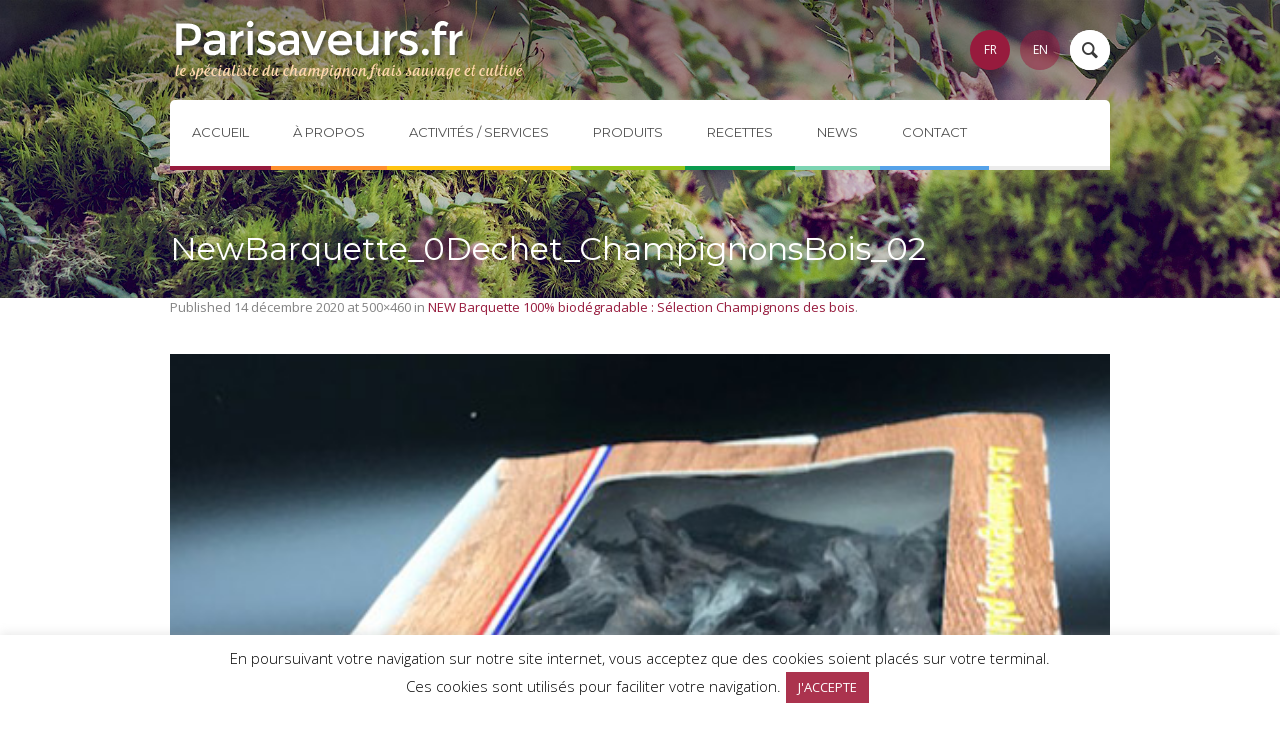

--- FILE ---
content_type: text/html; charset=UTF-8
request_url: https://www.parisaveurs.fr/?attachment_id=3764
body_size: 15751
content:
<!DOCTYPE html>
<!--[if IE 8]>
<html class="ie ie8" lang="fr-FR">
<![endif]-->
<!--[if !(IE 8)]><!-->
<html lang="fr-FR" class="cmsms_html">
<!--<![endif]-->
<head>
<meta charset="UTF-8" />
<meta name="viewport" content="width=device-width, initial-scale=1, maximum-scale=1" />
<link rel="shortcut icon" href="https://www.parisaveurs.fr/wp-content/uploads/2015/04/favicon.png" type="image/x-icon" />
<link rel="profile" href="http://gmpg.org/xfn/11" />
<link rel="pingback" href="https://www.parisaveurs.fr/xmlrpc.php" />


<meta name='robots' content='index, follow, max-image-preview:large, max-snippet:-1, max-video-preview:-1' />
<link rel="alternate" hreflang="en" href="https://www.parisaveurs.fr/?attachment_id=3765&#038;lang=en" />
<link rel="alternate" hreflang="fr" href="https://www.parisaveurs.fr/?attachment_id=3764" />
<link rel="alternate" hreflang="x-default" href="https://www.parisaveurs.fr/?attachment_id=3764" />

	<!-- This site is optimized with the Yoast SEO plugin v19.0 - https://yoast.com/wordpress/plugins/seo/ -->
	<title>NewBarquette_0Dechet_ChampignonsBois_02 - Paris Saveurs - le spécialiste du champignon frais et cultivé à Rungis</title>
	<link rel="canonical" href="https://www.parisaveurs.fr/?attachment_id=3764" />
	<meta property="og:locale" content="fr_FR" />
	<meta property="og:type" content="article" />
	<meta property="og:title" content="NewBarquette_0Dechet_ChampignonsBois_02 - Paris Saveurs - le spécialiste du champignon frais et cultivé à Rungis" />
	<meta property="og:url" content="https://www.parisaveurs.fr/?attachment_id=3764" />
	<meta property="og:site_name" content="Paris Saveurs - le spécialiste du champignon frais et cultivé à Rungis" />
	<meta property="og:image" content="https://www.parisaveurs.fr/wp-content/uploads/2020/12/NewBarquette_0Dechet_ChampignonsBois_02.jpg" />
	<meta property="og:image:width" content="500" />
	<meta property="og:image:height" content="460" />
	<meta property="og:image:type" content="image/jpeg" />
	<meta name="twitter:card" content="summary" />
	<script type="application/ld+json" class="yoast-schema-graph">{"@context":"https://schema.org","@graph":[{"@type":"WebSite","@id":"https://www.parisaveurs.fr/#website","url":"https://www.parisaveurs.fr/","name":"Paris Saveurs - le spécialiste du champignon frais et cultivé à Rungis","description":"Le spécialiste du champignon frais et cultivé à Rungis","potentialAction":[{"@type":"SearchAction","target":{"@type":"EntryPoint","urlTemplate":"https://www.parisaveurs.fr/?s={search_term_string}"},"query-input":"required name=search_term_string"}],"inLanguage":"fr-FR"},{"@type":"WebPage","@id":"https://www.parisaveurs.fr/?attachment_id=3764#webpage","url":"https://www.parisaveurs.fr/?attachment_id=3764","name":"NewBarquette_0Dechet_ChampignonsBois_02 - Paris Saveurs - le spécialiste du champignon frais et cultivé à Rungis","isPartOf":{"@id":"https://www.parisaveurs.fr/#website"},"datePublished":"2020-12-14T15:52:12+00:00","dateModified":"2020-12-14T15:52:12+00:00","breadcrumb":{"@id":"https://www.parisaveurs.fr/?attachment_id=3764#breadcrumb"},"inLanguage":"fr-FR","potentialAction":[{"@type":"ReadAction","target":["https://www.parisaveurs.fr/?attachment_id=3764"]}]},{"@type":"BreadcrumbList","@id":"https://www.parisaveurs.fr/?attachment_id=3764#breadcrumb","itemListElement":[{"@type":"ListItem","position":1,"name":"Accueil","item":"https://www.parisaveurs.fr/?lang=fr"},{"@type":"ListItem","position":2,"name":"NEW Barquette 100% biodégradable : Sélection Champignons des bois","item":"https://www.parisaveurs.fr/produits/new-barquette-biodegradable-selection-champignons-des-bois/"},{"@type":"ListItem","position":3,"name":"NewBarquette_0Dechet_ChampignonsBois_02"}]}]}</script>
	<!-- / Yoast SEO plugin. -->


<link rel='dns-prefetch' href='//fonts.googleapis.com' />
<link rel='dns-prefetch' href='//s.w.org' />
<link rel="alternate" type="application/rss+xml" title="Paris Saveurs - le spécialiste du champignon frais et cultivé à Rungis &raquo; Flux" href="https://www.parisaveurs.fr/feed/" />
<link rel="alternate" type="application/rss+xml" title="Paris Saveurs - le spécialiste du champignon frais et cultivé à Rungis &raquo; Flux des commentaires" href="https://www.parisaveurs.fr/comments/feed/" />
<link rel="alternate" type="text/calendar" title="Paris Saveurs - le spécialiste du champignon frais et cultivé à Rungis &raquo; Flux iCal" href="https://www.parisaveurs.fr/events/?ical=1" />
<script type="text/javascript">
window._wpemojiSettings = {"baseUrl":"https:\/\/s.w.org\/images\/core\/emoji\/14.0.0\/72x72\/","ext":".png","svgUrl":"https:\/\/s.w.org\/images\/core\/emoji\/14.0.0\/svg\/","svgExt":".svg","source":{"concatemoji":"https:\/\/www.parisaveurs.fr\/wp-includes\/js\/wp-emoji-release.min.js?ver=6.0.11"}};
/*! This file is auto-generated */
!function(e,a,t){var n,r,o,i=a.createElement("canvas"),p=i.getContext&&i.getContext("2d");function s(e,t){var a=String.fromCharCode,e=(p.clearRect(0,0,i.width,i.height),p.fillText(a.apply(this,e),0,0),i.toDataURL());return p.clearRect(0,0,i.width,i.height),p.fillText(a.apply(this,t),0,0),e===i.toDataURL()}function c(e){var t=a.createElement("script");t.src=e,t.defer=t.type="text/javascript",a.getElementsByTagName("head")[0].appendChild(t)}for(o=Array("flag","emoji"),t.supports={everything:!0,everythingExceptFlag:!0},r=0;r<o.length;r++)t.supports[o[r]]=function(e){if(!p||!p.fillText)return!1;switch(p.textBaseline="top",p.font="600 32px Arial",e){case"flag":return s([127987,65039,8205,9895,65039],[127987,65039,8203,9895,65039])?!1:!s([55356,56826,55356,56819],[55356,56826,8203,55356,56819])&&!s([55356,57332,56128,56423,56128,56418,56128,56421,56128,56430,56128,56423,56128,56447],[55356,57332,8203,56128,56423,8203,56128,56418,8203,56128,56421,8203,56128,56430,8203,56128,56423,8203,56128,56447]);case"emoji":return!s([129777,127995,8205,129778,127999],[129777,127995,8203,129778,127999])}return!1}(o[r]),t.supports.everything=t.supports.everything&&t.supports[o[r]],"flag"!==o[r]&&(t.supports.everythingExceptFlag=t.supports.everythingExceptFlag&&t.supports[o[r]]);t.supports.everythingExceptFlag=t.supports.everythingExceptFlag&&!t.supports.flag,t.DOMReady=!1,t.readyCallback=function(){t.DOMReady=!0},t.supports.everything||(n=function(){t.readyCallback()},a.addEventListener?(a.addEventListener("DOMContentLoaded",n,!1),e.addEventListener("load",n,!1)):(e.attachEvent("onload",n),a.attachEvent("onreadystatechange",function(){"complete"===a.readyState&&t.readyCallback()})),(e=t.source||{}).concatemoji?c(e.concatemoji):e.wpemoji&&e.twemoji&&(c(e.twemoji),c(e.wpemoji)))}(window,document,window._wpemojiSettings);
</script>
<style type="text/css">
img.wp-smiley,
img.emoji {
	display: inline !important;
	border: none !important;
	box-shadow: none !important;
	height: 1em !important;
	width: 1em !important;
	margin: 0 0.07em !important;
	vertical-align: -0.1em !important;
	background: none !important;
	padding: 0 !important;
}
</style>
	<link rel='stylesheet' id='validate-engine-css-css'  href='https://www.parisaveurs.fr/wp-content/plugins/wysija-newsletters/css/validationEngine.jquery.css?ver=2.21' type='text/css' media='all' />
<link rel='stylesheet' id='layerslider-css'  href='https://www.parisaveurs.fr/wp-content/plugins/LayerSlider/static/layerslider/css/layerslider.css?ver=6.8.2' type='text/css' media='all' />
<link rel='stylesheet' id='ls-google-fonts-css'  href='https://fonts.googleapis.com/css?family=Lato:100,300,regular,700,900%7COpen+Sans:300%7CIndie+Flower:regular%7COswald:300,regular,700&#038;subset=latin%2Clatin-ext' type='text/css' media='all' />
<link rel='stylesheet' id='theme-style-css'  href='https://www.parisaveurs.fr/wp-content/themes/agrofields/style.css?ver=6.0.11' type='text/css' media='all' />
<link rel='stylesheet' id='child-style-css'  href='https://www.parisaveurs.fr/wp-content/themes/agrofields-child/style.css?ver=1.0.0' type='text/css' media='all' />
<link rel='stylesheet' id='theme-design-style-css'  href='https://www.parisaveurs.fr/wp-content/themes/agrofields/css/style.css?ver=6.0.11' type='text/css' media='all' />
<link rel='stylesheet' id='child-design-style-css'  href='https://www.parisaveurs.fr/wp-content/themes/agrofields-child/css/style.css?ver=1.0.0' type='text/css' media='all' />
<link rel='stylesheet' id='wp-block-library-css'  href='https://www.parisaveurs.fr/wp-includes/css/dist/block-library/style.min.css?ver=6.0.11' type='text/css' media='all' />
<link rel='stylesheet' id='wc-block-style-css'  href='https://www.parisaveurs.fr/wp-content/plugins/woocommerce/packages/woocommerce-blocks/build/style.css?ver=2.5.16' type='text/css' media='all' />
<style id='global-styles-inline-css' type='text/css'>
body{--wp--preset--color--black: #000000;--wp--preset--color--cyan-bluish-gray: #abb8c3;--wp--preset--color--white: #ffffff;--wp--preset--color--pale-pink: #f78da7;--wp--preset--color--vivid-red: #cf2e2e;--wp--preset--color--luminous-vivid-orange: #ff6900;--wp--preset--color--luminous-vivid-amber: #fcb900;--wp--preset--color--light-green-cyan: #7bdcb5;--wp--preset--color--vivid-green-cyan: #00d084;--wp--preset--color--pale-cyan-blue: #8ed1fc;--wp--preset--color--vivid-cyan-blue: #0693e3;--wp--preset--color--vivid-purple: #9b51e0;--wp--preset--color--: #ebebeb;--wp--preset--gradient--vivid-cyan-blue-to-vivid-purple: linear-gradient(135deg,rgba(6,147,227,1) 0%,rgb(155,81,224) 100%);--wp--preset--gradient--light-green-cyan-to-vivid-green-cyan: linear-gradient(135deg,rgb(122,220,180) 0%,rgb(0,208,130) 100%);--wp--preset--gradient--luminous-vivid-amber-to-luminous-vivid-orange: linear-gradient(135deg,rgba(252,185,0,1) 0%,rgba(255,105,0,1) 100%);--wp--preset--gradient--luminous-vivid-orange-to-vivid-red: linear-gradient(135deg,rgba(255,105,0,1) 0%,rgb(207,46,46) 100%);--wp--preset--gradient--very-light-gray-to-cyan-bluish-gray: linear-gradient(135deg,rgb(238,238,238) 0%,rgb(169,184,195) 100%);--wp--preset--gradient--cool-to-warm-spectrum: linear-gradient(135deg,rgb(74,234,220) 0%,rgb(151,120,209) 20%,rgb(207,42,186) 40%,rgb(238,44,130) 60%,rgb(251,105,98) 80%,rgb(254,248,76) 100%);--wp--preset--gradient--blush-light-purple: linear-gradient(135deg,rgb(255,206,236) 0%,rgb(152,150,240) 100%);--wp--preset--gradient--blush-bordeaux: linear-gradient(135deg,rgb(254,205,165) 0%,rgb(254,45,45) 50%,rgb(107,0,62) 100%);--wp--preset--gradient--luminous-dusk: linear-gradient(135deg,rgb(255,203,112) 0%,rgb(199,81,192) 50%,rgb(65,88,208) 100%);--wp--preset--gradient--pale-ocean: linear-gradient(135deg,rgb(255,245,203) 0%,rgb(182,227,212) 50%,rgb(51,167,181) 100%);--wp--preset--gradient--electric-grass: linear-gradient(135deg,rgb(202,248,128) 0%,rgb(113,206,126) 100%);--wp--preset--gradient--midnight: linear-gradient(135deg,rgb(2,3,129) 0%,rgb(40,116,252) 100%);--wp--preset--duotone--dark-grayscale: url('#wp-duotone-dark-grayscale');--wp--preset--duotone--grayscale: url('#wp-duotone-grayscale');--wp--preset--duotone--purple-yellow: url('#wp-duotone-purple-yellow');--wp--preset--duotone--blue-red: url('#wp-duotone-blue-red');--wp--preset--duotone--midnight: url('#wp-duotone-midnight');--wp--preset--duotone--magenta-yellow: url('#wp-duotone-magenta-yellow');--wp--preset--duotone--purple-green: url('#wp-duotone-purple-green');--wp--preset--duotone--blue-orange: url('#wp-duotone-blue-orange');--wp--preset--font-size--small: 13px;--wp--preset--font-size--medium: 20px;--wp--preset--font-size--large: 36px;--wp--preset--font-size--x-large: 42px;}.has-black-color{color: var(--wp--preset--color--black) !important;}.has-cyan-bluish-gray-color{color: var(--wp--preset--color--cyan-bluish-gray) !important;}.has-white-color{color: var(--wp--preset--color--white) !important;}.has-pale-pink-color{color: var(--wp--preset--color--pale-pink) !important;}.has-vivid-red-color{color: var(--wp--preset--color--vivid-red) !important;}.has-luminous-vivid-orange-color{color: var(--wp--preset--color--luminous-vivid-orange) !important;}.has-luminous-vivid-amber-color{color: var(--wp--preset--color--luminous-vivid-amber) !important;}.has-light-green-cyan-color{color: var(--wp--preset--color--light-green-cyan) !important;}.has-vivid-green-cyan-color{color: var(--wp--preset--color--vivid-green-cyan) !important;}.has-pale-cyan-blue-color{color: var(--wp--preset--color--pale-cyan-blue) !important;}.has-vivid-cyan-blue-color{color: var(--wp--preset--color--vivid-cyan-blue) !important;}.has-vivid-purple-color{color: var(--wp--preset--color--vivid-purple) !important;}.has-black-background-color{background-color: var(--wp--preset--color--black) !important;}.has-cyan-bluish-gray-background-color{background-color: var(--wp--preset--color--cyan-bluish-gray) !important;}.has-white-background-color{background-color: var(--wp--preset--color--white) !important;}.has-pale-pink-background-color{background-color: var(--wp--preset--color--pale-pink) !important;}.has-vivid-red-background-color{background-color: var(--wp--preset--color--vivid-red) !important;}.has-luminous-vivid-orange-background-color{background-color: var(--wp--preset--color--luminous-vivid-orange) !important;}.has-luminous-vivid-amber-background-color{background-color: var(--wp--preset--color--luminous-vivid-amber) !important;}.has-light-green-cyan-background-color{background-color: var(--wp--preset--color--light-green-cyan) !important;}.has-vivid-green-cyan-background-color{background-color: var(--wp--preset--color--vivid-green-cyan) !important;}.has-pale-cyan-blue-background-color{background-color: var(--wp--preset--color--pale-cyan-blue) !important;}.has-vivid-cyan-blue-background-color{background-color: var(--wp--preset--color--vivid-cyan-blue) !important;}.has-vivid-purple-background-color{background-color: var(--wp--preset--color--vivid-purple) !important;}.has-black-border-color{border-color: var(--wp--preset--color--black) !important;}.has-cyan-bluish-gray-border-color{border-color: var(--wp--preset--color--cyan-bluish-gray) !important;}.has-white-border-color{border-color: var(--wp--preset--color--white) !important;}.has-pale-pink-border-color{border-color: var(--wp--preset--color--pale-pink) !important;}.has-vivid-red-border-color{border-color: var(--wp--preset--color--vivid-red) !important;}.has-luminous-vivid-orange-border-color{border-color: var(--wp--preset--color--luminous-vivid-orange) !important;}.has-luminous-vivid-amber-border-color{border-color: var(--wp--preset--color--luminous-vivid-amber) !important;}.has-light-green-cyan-border-color{border-color: var(--wp--preset--color--light-green-cyan) !important;}.has-vivid-green-cyan-border-color{border-color: var(--wp--preset--color--vivid-green-cyan) !important;}.has-pale-cyan-blue-border-color{border-color: var(--wp--preset--color--pale-cyan-blue) !important;}.has-vivid-cyan-blue-border-color{border-color: var(--wp--preset--color--vivid-cyan-blue) !important;}.has-vivid-purple-border-color{border-color: var(--wp--preset--color--vivid-purple) !important;}.has-vivid-cyan-blue-to-vivid-purple-gradient-background{background: var(--wp--preset--gradient--vivid-cyan-blue-to-vivid-purple) !important;}.has-light-green-cyan-to-vivid-green-cyan-gradient-background{background: var(--wp--preset--gradient--light-green-cyan-to-vivid-green-cyan) !important;}.has-luminous-vivid-amber-to-luminous-vivid-orange-gradient-background{background: var(--wp--preset--gradient--luminous-vivid-amber-to-luminous-vivid-orange) !important;}.has-luminous-vivid-orange-to-vivid-red-gradient-background{background: var(--wp--preset--gradient--luminous-vivid-orange-to-vivid-red) !important;}.has-very-light-gray-to-cyan-bluish-gray-gradient-background{background: var(--wp--preset--gradient--very-light-gray-to-cyan-bluish-gray) !important;}.has-cool-to-warm-spectrum-gradient-background{background: var(--wp--preset--gradient--cool-to-warm-spectrum) !important;}.has-blush-light-purple-gradient-background{background: var(--wp--preset--gradient--blush-light-purple) !important;}.has-blush-bordeaux-gradient-background{background: var(--wp--preset--gradient--blush-bordeaux) !important;}.has-luminous-dusk-gradient-background{background: var(--wp--preset--gradient--luminous-dusk) !important;}.has-pale-ocean-gradient-background{background: var(--wp--preset--gradient--pale-ocean) !important;}.has-electric-grass-gradient-background{background: var(--wp--preset--gradient--electric-grass) !important;}.has-midnight-gradient-background{background: var(--wp--preset--gradient--midnight) !important;}.has-small-font-size{font-size: var(--wp--preset--font-size--small) !important;}.has-medium-font-size{font-size: var(--wp--preset--font-size--medium) !important;}.has-large-font-size{font-size: var(--wp--preset--font-size--large) !important;}.has-x-large-font-size{font-size: var(--wp--preset--font-size--x-large) !important;}
</style>
<link rel='stylesheet' id='contact-form-7-css'  href='https://www.parisaveurs.fr/wp-content/plugins/contact-form-7/includes/css/styles.css?ver=5.5.6.1' type='text/css' media='all' />
<link rel='stylesheet' id='cookie-law-info-css'  href='https://www.parisaveurs.fr/wp-content/plugins/cookie-law-info/public/css/cookie-law-info-public.css?ver=2.1.2' type='text/css' media='all' />
<link rel='stylesheet' id='cookie-law-info-gdpr-css'  href='https://www.parisaveurs.fr/wp-content/plugins/cookie-law-info/public/css/cookie-law-info-gdpr.css?ver=2.1.2' type='text/css' media='all' />
<link rel='stylesheet' id='rs-plugin-settings-css'  href='https://www.parisaveurs.fr/wp-content/plugins/revslider/public/assets/css/settings.css?ver=5.4.8.3' type='text/css' media='all' />
<style id='rs-plugin-settings-inline-css' type='text/css'>
.tp-caption a{color:#ff7302;text-shadow:none;-webkit-transition:all 0.2s ease-out;-moz-transition:all 0.2s ease-out;-o-transition:all 0.2s ease-out;-ms-transition:all 0.2s ease-out}.tp-caption a:hover{color:#ffa902}
</style>
<style id='woocommerce-inline-inline-css' type='text/css'>
.woocommerce form .form-row .required { visibility: visible; }
</style>
<link rel='stylesheet' id='theme-adapt-css'  href='https://www.parisaveurs.fr/wp-content/themes/agrofields/css/adaptive.css?ver=1.0.0' type='text/css' media='screen, print' />
<link rel='stylesheet' id='theme-retina-css'  href='https://www.parisaveurs.fr/wp-content/themes/agrofields/css/retina.css?ver=1.0.0' type='text/css' media='screen' />
<link rel='stylesheet' id='animate-css'  href='https://www.parisaveurs.fr/wp-content/themes/agrofields/css/animate.css?ver=1.0.0' type='text/css' media='screen' />
<link rel='stylesheet' id='theme-cmsms-woo-style-css'  href='https://www.parisaveurs.fr/wp-content/themes/agrofields/css/cmsms-woo-style.css?ver=1.0.0' type='text/css' media='screen' />
<link rel='stylesheet' id='theme-cmsms-woo-adaptive-css'  href='https://www.parisaveurs.fr/wp-content/themes/agrofields/css/cmsms-woo-adaptive.css?ver=1.0.0' type='text/css' media='screen' />
<link rel='stylesheet' id='theme-cmsms-events-style-css'  href='https://www.parisaveurs.fr/wp-content/themes/agrofields/css/cmsms-events-style.css?ver=1.0.0' type='text/css' media='screen' />
<link rel='stylesheet' id='theme-cmsms-events-adaptive-css'  href='https://www.parisaveurs.fr/wp-content/themes/agrofields/css/cmsms-events-adaptive.css?ver=1.0.0' type='text/css' media='screen' />
<link rel='stylesheet' id='ilightbox-css'  href='https://www.parisaveurs.fr/wp-content/themes/agrofields/css/ilightbox.css?ver=2.2.0' type='text/css' media='screen' />
<link rel='stylesheet' id='ilightbox-skin-dark-css'  href='https://www.parisaveurs.fr/wp-content/themes/agrofields/css/ilightbox-skins/dark-skin.css?ver=2.2.0' type='text/css' media='screen' />
<link rel='stylesheet' id='theme-fonts-schemes-css'  href='https://www.parisaveurs.fr/wp-content/uploads/cmsms_styles/agrofields.css?ver=1.0.0' type='text/css' media='screen' />
<!--[if lte IE 9]>
<link rel='stylesheet' id='theme-fonts-css'  href='https://www.parisaveurs.fr/wp-content/uploads/cmsms_styles/agrofields_fonts.css?ver=1.0.0' type='text/css' media='screen' />
<![endif]-->
<!--[if lte IE 9]>
<link rel='stylesheet' id='theme-schemes-primary-css'  href='https://www.parisaveurs.fr/wp-content/uploads/cmsms_styles/agrofields_colors_primary.css?ver=1.0.0' type='text/css' media='screen' />
<![endif]-->
<!--[if lte IE 9]>
<link rel='stylesheet' id='theme-schemes-secondary-css'  href='https://www.parisaveurs.fr/wp-content/uploads/cmsms_styles/agrofields_colors_secondary.css?ver=1.0.0' type='text/css' media='screen' />
<![endif]-->
<link rel='stylesheet' id='theme-icons-css'  href='https://www.parisaveurs.fr/wp-content/themes/agrofields/css/fontello.css?ver=1.0.0' type='text/css' media='screen' />
<link rel='stylesheet' id='theme-icons-custom-css'  href='https://www.parisaveurs.fr/wp-content/themes/agrofields/css/fontello-custom.css?ver=1.0.0' type='text/css' media='screen' />
<link rel='stylesheet' id='theme-icons-set-css'  href='https://www.parisaveurs.fr/wp-content/themes/agrofields/css/cmsms-theme-icons-set.css?ver=1.0.0' type='text/css' media='screen' />
<!--[if lt IE 9]>
<link rel='stylesheet' id='theme-ie-css'  href='https://www.parisaveurs.fr/wp-content/themes/agrofields/css/ie.css?ver=1.0.0' type='text/css' media='screen' />
<![endif]-->
<link rel='stylesheet' id='cmsms-google-fonts-css'  href='//fonts.googleapis.com/css?family=Open+Sans%3A300%2C300italic%2C400%2C400italic%2C600%2C600italic%2C700%2C700italic%7CLobster+Two%3A400%2C400italic%2C700%2C700italic%7CMontserrat%3A400%2C700&#038;ver=6.0.11' type='text/css' media='all' />
<link rel='stylesheet' id='agrofields-gutenberg-frontend-style-css'  href='https://www.parisaveurs.fr/wp-content/themes/agrofields/gutenberg/css/frontend-style.css?ver=1.0.0' type='text/css' media='screen' />
<link rel='stylesheet' id='tribe-events-bootstrap-datepicker-css-css'  href='https://www.parisaveurs.fr/wp-content/plugins/the-events-calendar/vendor/bootstrap-datepicker/css/bootstrap-datepicker.standalone.min.css?ver=5.16.0' type='text/css' media='all' />
<script type='text/javascript' src='https://www.parisaveurs.fr/wp-includes/js/jquery/jquery.min.js?ver=3.6.0' id='jquery-core-js'></script>
<script type='text/javascript' src='https://www.parisaveurs.fr/wp-includes/js/jquery/jquery-migrate.min.js?ver=3.3.2' id='jquery-migrate-js'></script>
<script type='text/javascript' id='wpml-cookie-js-extra'>
/* <![CDATA[ */
var wpml_cookies = {"wp-wpml_current_language":{"value":"fr","expires":1,"path":"\/"}};
var wpml_cookies = {"wp-wpml_current_language":{"value":"fr","expires":1,"path":"\/"}};
/* ]]> */
</script>
<script type='text/javascript' src='https://www.parisaveurs.fr/wp-content/plugins/sitepress-multilingual-cms/res/js/cookies/language-cookie.js?ver=4.5.8' id='wpml-cookie-js'></script>
<script type='text/javascript' id='layerslider-greensock-js-extra'>
/* <![CDATA[ */
var LS_Meta = {"v":"6.8.2"};
/* ]]> */
</script>
<script type='text/javascript' src='https://www.parisaveurs.fr/wp-content/plugins/LayerSlider/static/layerslider/js/greensock.js?ver=1.19.0' id='layerslider-greensock-js'></script>
<script type='text/javascript' src='https://www.parisaveurs.fr/wp-content/plugins/LayerSlider/static/layerslider/js/layerslider.kreaturamedia.jquery.js?ver=6.8.2' id='layerslider-js'></script>
<script type='text/javascript' src='https://www.parisaveurs.fr/wp-content/plugins/LayerSlider/static/layerslider/js/layerslider.transitions.js?ver=6.8.2' id='layerslider-transitions-js'></script>
<script type='text/javascript' id='cookie-law-info-js-extra'>
/* <![CDATA[ */
var Cli_Data = {"nn_cookie_ids":[],"cookielist":[],"non_necessary_cookies":[],"ccpaEnabled":"","ccpaRegionBased":"","ccpaBarEnabled":"","strictlyEnabled":["necessary","obligatoire"],"ccpaType":"gdpr","js_blocking":"","custom_integration":"","triggerDomRefresh":"","secure_cookies":""};
var cli_cookiebar_settings = {"animate_speed_hide":"500","animate_speed_show":"500","background":"#FFF","border":"#b1a6a6c2","border_on":"","button_1_button_colour":"#ab334e","button_1_button_hover":"#89293e","button_1_link_colour":"#fff","button_1_as_button":"1","button_1_new_win":"","button_2_button_colour":"#333","button_2_button_hover":"#292929","button_2_link_colour":"#444","button_2_as_button":"","button_2_hidebar":"","button_3_button_colour":"#000","button_3_button_hover":"#000000","button_3_link_colour":"#fff","button_3_as_button":"1","button_3_new_win":"","button_4_button_colour":"#000","button_4_button_hover":"#000000","button_4_link_colour":"#62a329","button_4_as_button":"","button_7_button_colour":"#61a229","button_7_button_hover":"#4e8221","button_7_link_colour":"#fff","button_7_as_button":"1","button_7_new_win":"","font_family":"inherit","header_fix":"","notify_animate_hide":"","notify_animate_show":"","notify_div_id":"#cookie-law-info-bar","notify_position_horizontal":"right","notify_position_vertical":"bottom","scroll_close":"","scroll_close_reload":"","accept_close_reload":"","reject_close_reload":"","showagain_tab":"","showagain_background":"#fff","showagain_border":"#000","showagain_div_id":"#cookie-law-info-again","showagain_x_position":"100px","text":"#000","show_once_yn":"","show_once":"1000","logging_on":"","as_popup":"","popup_overlay":"1","bar_heading_text":"","cookie_bar_as":"banner","popup_showagain_position":"bottom-right","widget_position":"left"};
var log_object = {"ajax_url":"https:\/\/www.parisaveurs.fr\/wp-admin\/admin-ajax.php"};
/* ]]> */
</script>
<script type='text/javascript' src='https://www.parisaveurs.fr/wp-content/plugins/cookie-law-info/public/js/cookie-law-info-public.js?ver=2.1.2' id='cookie-law-info-js'></script>
<script type='text/javascript' src='https://www.parisaveurs.fr/wp-content/plugins/revslider/public/assets/js/jquery.themepunch.tools.min.js?ver=5.4.8.3' id='tp-tools-js'></script>
<script type='text/javascript' src='https://www.parisaveurs.fr/wp-content/plugins/revslider/public/assets/js/jquery.themepunch.revolution.min.js?ver=5.4.8.3' id='revmin-js'></script>
<script type='text/javascript' src='https://www.parisaveurs.fr/wp-content/themes/agrofields/js/jsLibraries.min.js?ver=1.0.0' id='libs-js'></script>
<script type='text/javascript' src='https://www.parisaveurs.fr/wp-content/themes/agrofields/js/jquery.iLightBox.min.js?ver=2.2.0' id='iLightBox-js'></script>
<meta name="generator" content="Powered by LayerSlider 6.8.2 - Multi-Purpose, Responsive, Parallax, Mobile-Friendly Slider Plugin for WordPress." />
<!-- LayerSlider updates and docs at: https://layerslider.kreaturamedia.com -->
<link rel="https://api.w.org/" href="https://www.parisaveurs.fr/wp-json/" /><link rel="alternate" type="application/json" href="https://www.parisaveurs.fr/wp-json/wp/v2/media/3764" /><link rel="EditURI" type="application/rsd+xml" title="RSD" href="https://www.parisaveurs.fr/xmlrpc.php?rsd" />
<link rel="wlwmanifest" type="application/wlwmanifest+xml" href="https://www.parisaveurs.fr/wp-includes/wlwmanifest.xml" /> 
<meta name="generator" content="WordPress 6.0.11" />
<meta name="generator" content="WooCommerce 4.2.5" />
<link rel='shortlink' href='https://www.parisaveurs.fr/?p=3764' />
<link rel="alternate" type="application/json+oembed" href="https://www.parisaveurs.fr/wp-json/oembed/1.0/embed?url=https%3A%2F%2Fwww.parisaveurs.fr%2F%3Fattachment_id%3D3764" />
<link rel="alternate" type="text/xml+oembed" href="https://www.parisaveurs.fr/wp-json/oembed/1.0/embed?url=https%3A%2F%2Fwww.parisaveurs.fr%2F%3Fattachment_id%3D3764&#038;format=xml" />
<meta name="generator" content="WPML ver:4.5.8 stt:1,4;" />
<meta name="tec-api-version" content="v1"><meta name="tec-api-origin" content="https://www.parisaveurs.fr"><link rel="alternate" href="https://www.parisaveurs.fr/wp-json/tribe/events/v1/" /><style type="text/css">
	.header_top,
	.header_top_outer,
	.header_top_inner, 
	.header_top_aligner {
		height : 30px;
	}
	
	.header_mid,
	.header_mid_outer,
	.header_mid .header_mid_inner .social_wrap,
	.header_mid .header_mid_inner .social_but_wrap,
	.header_mid .header_mid_inner .search_wrap_in_inner,
	.header_mid .header_mid_inner .slogan_wrap_inner,
	.header_mid .header_mid_inner .cmsms_dynamic_cart_in_inner,
	.header_mid .header_mid_inner nav > div > ul,
	.header_mid .header_mid_inner nav > div > ul > li,
	.header_mid .header_mid_inner nav > div > ul > li > a,
	.header_mid .header_mid_inner nav > div > ul > li > a > span.nav_bg_clr,
	.header_mid .header_mid_inner .logo,
	.header_mid .header_mid_inner .logo_resp,
	.header_mid .header_mid_inner .resp_nav_wrap_inner {
		height : 100px;
	}
	
	.header_bot,
	.header_line_wrap,
	.header_bot_outer,
	.header_bot .header_bot_inner nav > div > ul,
	.header_bot .header_bot_inner nav > div > ul > li,
	.header_bot .header_bot_inner nav > div > ul > li > a {
		height : 70px;
	}
	
	#page .top_img_height {
		height : 100px;
	}
	
	#page.enable_header_top .top_img_height {
		height : 130px;
	}
	
	#page.enable_header_bottom .top_img_height {
		height : 170px;
	}
	
	#page.enable_header_top.enable_header_bottom .top_img_height {
		height : 200px;
	}
	
	.error_inner {
		padding-top : 200px;
	}
	
	@media only screen and (max-width: 1024px) {
		.header_top,
		.header_top_outer,
		.header_top_inner,
		.header_top_aligner,
		.header_mid,
		.header_mid_outer,
		.header_mid .header_mid_inner nav > div > ul,
		.header_mid .header_mid_inner nav > div > ul > li,
		.header_mid .header_mid_inner nav > div > ul > li > a,
		.header_mid .header_mid_inner nav > div > ul > li > a > span.nav_bg_clr,
		.header_bot,
		.header_bot_outer,
		.header_line_wrap,
		.header_bot .header_bot_inner nav > div > ul,
		.header_bot .header_bot_inner nav > div > ul > li,
		.header_bot .header_bot_inner nav > div > ul > li > a {
			height : auto;
		}
		
		#page.fixed_header #middle,
		#page.fixed_header.enable_header_top #middle,
		#page.fixed_header.enable_header_bottom #middle,
		#page.fixed_header.enable_header_top.enable_header_bottom #middle {
			padding-top : 0px !important;
		}
	}

	#footer.cmsms_footer_default .footer_inner {
		min-height:450px;
	}
	
	.fixed_footer #main {
		margin-bottom:450px;
	}
</style>	<noscript><style>.woocommerce-product-gallery{ opacity: 1 !important; }</style></noscript>
	<meta name="generator" content="Powered by Slider Revolution 5.4.8.3 - responsive, Mobile-Friendly Slider Plugin for WordPress with comfortable drag and drop interface." />
<script type="text/javascript">function setREVStartSize(e){									
						try{ e.c=jQuery(e.c);var i=jQuery(window).width(),t=9999,r=0,n=0,l=0,f=0,s=0,h=0;
							if(e.responsiveLevels&&(jQuery.each(e.responsiveLevels,function(e,f){f>i&&(t=r=f,l=e),i>f&&f>r&&(r=f,n=e)}),t>r&&(l=n)),f=e.gridheight[l]||e.gridheight[0]||e.gridheight,s=e.gridwidth[l]||e.gridwidth[0]||e.gridwidth,h=i/s,h=h>1?1:h,f=Math.round(h*f),"fullscreen"==e.sliderLayout){var u=(e.c.width(),jQuery(window).height());if(void 0!=e.fullScreenOffsetContainer){var c=e.fullScreenOffsetContainer.split(",");if (c) jQuery.each(c,function(e,i){u=jQuery(i).length>0?u-jQuery(i).outerHeight(!0):u}),e.fullScreenOffset.split("%").length>1&&void 0!=e.fullScreenOffset&&e.fullScreenOffset.length>0?u-=jQuery(window).height()*parseInt(e.fullScreenOffset,0)/100:void 0!=e.fullScreenOffset&&e.fullScreenOffset.length>0&&(u-=parseInt(e.fullScreenOffset,0))}f=u}else void 0!=e.minHeight&&f<e.minHeight&&(f=e.minHeight);e.c.closest(".rev_slider_wrapper").css({height:f})					
						}catch(d){console.log("Failure at Presize of Slider:"+d)}						
					};</script>
</head>
<body class="attachment attachment-template-default single single-attachment postid-3764 attachmentid-3764 attachment-jpeg theme-agrofields woocommerce-no-js tribe-no-js">
	
<!-- _________________________ Start Page _________________________ -->
<div id="page" class="chrome_only cmsms_liquid fixed_header enable_header_bottom hfeed site">

<!-- _________________________ Start Main _________________________ -->
<div id="main">
<!-- _________________________ Start Header _________________________ -->
<header id="header" class="header_default">
		<div class="header_mid" data-height="100">
		<div class="header_mid_outer">
			<div class="header_mid_inner">
							<div class="search_wrap">
					<div class="search_wrap_inner">
						<div class="search_wrap_in_inner">
							
<div class="search_bar_wrap">
	<form method="get" action="https://www.parisaveurs.fr">
		<p>
			<input name="s" placeholder="votre recherche" value="" type="text" />
			<button type="submit" class="cmsms_theme_icon_search"></button>
		</p>
	<input type='hidden' name='lang' value='fr' /></form>
</div>

							<a href="javascript:void(0);" class="search_but cmsms-icon-search-2"></a>
						</div>
					</div>
				</div>
			            				<div class="resp_nav_wrap keep">
					<div class="resp_nav_wrap_inner">
														<a href="https://www.parisaveurs.fr/?lang=en" class="wpml ">EN</a>
						</div>
					</div>


			<div class="resp_nav_wrap keep">
				<div class="resp_nav_wrap_inner">
														<a href="https://www.parisaveurs.fr" class="wpml selected">FR</a>
						</div>
					</div>

			<div class="resp_nav_wrap">
				<div class="resp_nav_wrap_inner">
					<a class="responsive_nav cmsms_theme_icon_resp_nav" href="javascript:void(0);"></a>
				</div>
			</div>
			<div class="cmsms_dynamic_cart"><div class="cmsms_dynamic_cart_in"><div class="cmsms_dynamic_cart_in_inner"><a href="https://www.parisaveurs.fr" class="cmsms_dynamic_cart_button cmsms_theme_icon_basket"></a><span class="cmsms_dynamic_cart_button_hide"></span><div class="widget_shopping_cart_content"></div></div></div></div>			
				<div class="logo_wrap">
<style type="text/css">
	.header_mid .header_mid_inner .logo_wrap {
		width : 360px;
	}
</style>
<a href="https://www.parisaveurs.fr/" title="Paris Saveurs - le spécialiste du champignon frais et cultivé à Rungis" class="logo">
	<img src="https://www.parisaveurs.fr/wp-content/uploads/2015/04/logo-ParisSaveurs.png" alt="Paris Saveurs - le spécialiste du champignon frais et cultivé à Rungis" />
<style type="text/css">
	.header_mid_inner .logo .logo_retina {
		width : 360px;
	}
</style>
<img class="logo_retina" src="https://www.parisaveurs.fr/wp-content/uploads/2015/04/logo-retina-ParisSaveurs.png" alt="Paris Saveurs - le spécialiste du champignon frais et cultivé à Rungis" width="360" height="70" /></a>
<a href="https://www.parisaveurs.fr/" title="Paris Saveurs - le spécialiste du champignon frais et cultivé à Rungis" class="logo_resp">
	<img src="https://www.parisaveurs.fr/wp-content/uploads/2015/04/logo-resp-ParisSaveurs.png" alt="Paris Saveurs - le spécialiste du champignon frais et cultivé à Rungis" />
<style type="text/css">
	html #page #header .header_mid .header_mid_outer .header_mid_inner .logo_wrap .logo_resp .logo_resp_retina {
		width : 310px;
	}
</style>
<img class="logo_resp_retina" src="https://www.parisaveurs.fr/wp-content/uploads/2015/04/logo-retina-resp-ParisSaveurs.png" alt="Paris Saveurs - le spécialiste du champignon frais et cultivé à Rungis" width="310" height="58" /></a>
</div>
				<div class="cl"></div>
			</div>
		</div>
	</div>
	<div class="header_bot" data-height="70">
		<div class="header_bot_outer">
			<div class="header_bot_inner">
				<div class="header_line_wrap">
					<div class="header_line">
						
						<!-- _________________________ Start Navigation _________________________ -->
						<nav role="navigation">
							<div class="menu-main_menu-container"><ul id="navigation" class="navigation"><li id="menu-item-1914" class="menu-item menu-item-type-post_type menu-item-object-page menu-item-home menu-item-1914 menu-item-depth-0"><a href="https://www.parisaveurs.fr/"><span class="nav_bg_clr"></span><span class="nav_bg_hov"></span><span>ACCUEIL</span></a></li>
<li id="menu-item-1910" class="menu-item menu-item-type-custom menu-item-object-custom menu-item-has-children menu-item-1910 menu-item-depth-0"><a style="color:#ff8f2d;"><span class="nav_bg_clr" style="background-color:#ff8f2d;"></span><span class="nav_bg_hov" style="background-color:#ff8f2d;"></span><span>À PROPOS</span></a>
<ul class="sub-menu">
	<li id="menu-item-2193" class="menu-item menu-item-type-post_type menu-item-object-page menu-item-2193 menu-item-depth-1"><a href="https://www.parisaveurs.fr/notre-histoire/"><span>Notre histoire</span></a>	</li>
	<li id="menu-item-2220" class="menu-item menu-item-type-post_type menu-item-object-page menu-item-2220 menu-item-depth-1"><a href="https://www.parisaveurs.fr/notre-ethique/"><span>Notre éthique</span></a>	</li>
	<li id="menu-item-2219" class="menu-item menu-item-type-post_type menu-item-object-page menu-item-2219 menu-item-depth-1"><a href="https://www.parisaveurs.fr/notre-equipe/"><span>Notre équipe</span></a>	</li>
</ul>
</li>
<li id="menu-item-1820" class="menu-item menu-item-type-custom menu-item-object-custom menu-item-has-children menu-item-1820 menu-item-depth-0"><a style="color:#ffc311;"><span class="nav_bg_clr" style="background-color:#ffc311;"></span><span class="nav_bg_hov" style="background-color:#ffc311;"></span><span>ACTIVITÉS / SERVICES</span></a>
<ul class="sub-menu">
	<li id="menu-item-2260" class="menu-item menu-item-type-post_type menu-item-object-page menu-item-2260 menu-item-depth-1"><a href="https://www.parisaveurs.fr/notre-activite/"><span>Notre activité</span></a>	</li>
	<li id="menu-item-2468" class="menu-item menu-item-type-post_type menu-item-object-page menu-item-2468 menu-item-depth-1"><a href="https://www.parisaveurs.fr/nos-services/"><span>Nos services</span></a>	</li>
	<li id="menu-item-2467" class="menu-item menu-item-type-post_type menu-item-object-page menu-item-2467 menu-item-depth-1"><a href="https://www.parisaveurs.fr/nos-engagements/"><span>Nos engagements</span></a>	</li>
	<li id="menu-item-2470" class="menu-item menu-item-type-post_type menu-item-object-page menu-item-2470 menu-item-depth-1"><a href="https://www.parisaveurs.fr/nos-clients/"><span>Nos clients</span></a>	</li>
</ul>
</li>
<li id="menu-item-1887" class="menu-item menu-item-type-custom menu-item-object-custom menu-item-has-children menu-item-1887 menu-item-mega menu-item-mega-cols-five menu-item-depth-0"><a style="color:#96c419;"><span class="nav_bg_clr" style="background-color:#96c419;"></span><span class="nav_bg_hov" style="background-color:#96c419;"></span><span>PRODUITS</span></a>
<div class="menu-item-mega-container">
<ul class="sub-menu">
	<li id="menu-item-1946" class="menu-item menu-item-type-post_type menu-item-object-page menu-item-has-children menu-item-1946 menu-item-depth-1"><a href="https://www.parisaveurs.fr/champignons-sauvages/" style="color:#000000;"><span>Champignons sauvages</span></a>
	<ul class="sub-menu">
		<li id="menu-item-2395" class="menu-item menu-item-type-post_type menu-item-object-product menu-item-2395 menu-item-depth-subitem"><a href="https://www.parisaveurs.fr/produits/amanites-des-cesars-amanita-caesarea/"><span>Amanites des Césars</span></a>		</li>
		<li id="menu-item-2396" class="menu-item menu-item-type-post_type menu-item-object-product menu-item-2396 menu-item-depth-subitem"><a href="https://www.parisaveurs.fr/produits/cepes-boletus-edulis/"><span>Cèpes</span></a>		</li>
		<li id="menu-item-2397" class="menu-item menu-item-type-post_type menu-item-object-product menu-item-2397 menu-item-depth-subitem"><a href="https://www.parisaveurs.fr/produits/chanterelles-grises-cantharellus-tubiformis/"><span>Chanterelles Grises</span></a>		</li>
		<li id="menu-item-2398" class="menu-item menu-item-type-post_type menu-item-object-product menu-item-2398 menu-item-depth-subitem"><a href="https://www.parisaveurs.fr/produits/chanterelles-jaunes-cantharellus-lutescens/"><span>Chanterelles Jaunes</span></a>		</li>
		<li id="menu-item-2394" class="menu-item menu-item-type-post_type menu-item-object-product menu-item-2394 menu-item-depth-subitem"><a href="https://www.parisaveurs.fr/produits/charbonniers-tricholoma-portentosum/"><span>Charbonniers</span></a>		</li>
		<li id="menu-item-2393" class="menu-item menu-item-type-post_type menu-item-object-product menu-item-2393 menu-item-depth-subitem"><a href="https://www.parisaveurs.fr/produits/coulemelles-macrolepiota-procera/"><span>Coulemelles</span></a>		</li>
		<li id="menu-item-2392" class="menu-item menu-item-type-post_type menu-item-object-product menu-item-2392 menu-item-depth-subitem"><a href="https://www.parisaveurs.fr/produits/girolles-cantharellus-cibarius/"><span>Girolles</span></a>		</li>
		<li id="menu-item-2391" class="menu-item menu-item-type-post_type menu-item-object-product menu-item-2391 menu-item-depth-subitem"><a href="https://www.parisaveurs.fr/produits/lactaires-delicieux-lactarius-deliciosus/"><span>Lactaires délicieux</span></a>		</li>
		<li id="menu-item-2390" class="menu-item menu-item-type-post_type menu-item-object-product menu-item-2390 menu-item-depth-subitem"><a href="https://www.parisaveurs.fr/produits/morilles-morchella-esculenta/"><span>Morilles</span></a>		</li>
		<li id="menu-item-2389" class="menu-item menu-item-type-post_type menu-item-object-product menu-item-2389 menu-item-depth-subitem"><a href="https://www.parisaveurs.fr/produits/mousserons-marasmius-oreades/"><span>Mousserons</span></a>		</li>
	</ul>
	</li>
	<li id="menu-item-3161" class="menu-item menu-item-type-post_type menu-item-object-page menu-item-has-children menu-item-3161 menu-item-depth-1"><a href="https://www.parisaveurs.fr/champignons-sauvages/" style="color:#ffffff;"><span>Champignons sauvages</span></a>
	<ul class="sub-menu">
		<li id="menu-item-2858" class="menu-item menu-item-type-post_type menu-item-object-product menu-item-2858 menu-item-depth-subitem"><a href="https://www.parisaveurs.fr/produits/oreilles-de-judas-auriculae-judae/"><span>Oreilles de judas</span></a>		</li>
		<li id="menu-item-2388" class="menu-item menu-item-type-post_type menu-item-object-product menu-item-2388 menu-item-depth-subitem"><a href="https://www.parisaveurs.fr/produits/pieds-de-mouton-hydnum-repandum/"><span>Pieds de mouton</span></a>		</li>
		<li id="menu-item-2387" class="menu-item menu-item-type-post_type menu-item-object-product menu-item-2387 menu-item-depth-subitem"><a href="https://www.parisaveurs.fr/produits/tricholome-mousseron-de-saint-georges-tricholoma-cambosa/"><span>Saint Georges</span></a>		</li>
		<li id="menu-item-2386" class="menu-item menu-item-type-post_type menu-item-object-product menu-item-2386 menu-item-depth-subitem"><a href="https://www.parisaveurs.fr/produits/trompettes-de-la-mort-ou-des-maures-craterellus-cornucopioides/"><span>Trompettes de la mort</span></a>		</li>
		<li id="menu-item-2382" class="menu-item menu-item-type-post_type menu-item-object-product menu-item-2382 menu-item-depth-subitem"><a href="https://www.parisaveurs.fr/produits/truffes-noires-du-perigord-tuber-melanosporum/"><span>Truffes noires &#8211; Périgord</span></a>		</li>
		<li id="menu-item-2383" class="menu-item menu-item-type-post_type menu-item-object-product menu-item-2383 menu-item-depth-subitem"><a href="https://www.parisaveurs.fr/produits/truffes-noires-de-bourgogne-tuber-uncinatum/"><span>Truffes noires &#8211; Bourgogne</span></a>		</li>
		<li id="menu-item-2381" class="menu-item menu-item-type-post_type menu-item-object-product menu-item-2381 menu-item-depth-subitem"><a href="https://www.parisaveurs.fr/produits/truffes-noires-dete-tuber-aestivum/"><span>Truffes noires d&rsquo;été</span></a>		</li>
		<li id="menu-item-2380" class="menu-item menu-item-type-post_type menu-item-object-product menu-item-2380 menu-item-depth-subitem"><a href="https://www.parisaveurs.fr/produits/truffes-noires-dhiver-tuber-brumale/"><span>Truffes noires d&rsquo;hiver</span></a>		</li>
		<li id="menu-item-2385" class="menu-item menu-item-type-post_type menu-item-object-product menu-item-2385 menu-item-depth-subitem"><a href="https://www.parisaveurs.fr/produits/truffes-blanches-tuber-magnatum/"><span>Truffes Blanches</span></a>		</li>
		<li id="menu-item-2384" class="menu-item menu-item-type-post_type menu-item-object-product menu-item-2384 menu-item-depth-subitem"><a href="https://www.parisaveurs.fr/produits/truffes-de-chine-tuber-indicum/"><span>Truffes de Chine</span></a>		</li>
	</ul>
	</li>
	<li id="menu-item-1947" class="menu-item menu-item-type-post_type menu-item-object-page menu-item-has-children menu-item-1947 menu-item-depth-1"><a href="https://www.parisaveurs.fr/champignons-cultives/" style="color:#000000;"><span>Champignons cultivés</span></a>
	<ul class="sub-menu">
		<li id="menu-item-2418" class="menu-item menu-item-type-post_type menu-item-object-product menu-item-2418 menu-item-depth-subitem"><a href="https://www.parisaveurs.fr/produits/enoki-blanc-flammulina-velutipes/"><span>Enoki blanc</span></a>		</li>
		<li id="menu-item-2419" class="menu-item menu-item-type-post_type menu-item-object-product menu-item-2419 menu-item-depth-subitem"><a href="https://www.parisaveurs.fr/produits/enoki-brun-flammulina-velutipes/"><span>Enoki brun</span></a>		</li>
		<li id="menu-item-2421" class="menu-item menu-item-type-post_type menu-item-object-product menu-item-2421 menu-item-depth-subitem"><a href="https://www.parisaveurs.fr/produits/pieds-bleus-lepista-nuda/"><span>Pieds bleus</span></a>		</li>
		<li id="menu-item-3215" class="menu-item menu-item-type-post_type menu-item-object-product menu-item-3215 menu-item-depth-subitem"><a href="https://www.parisaveurs.fr/produits/pleurotes-eringii-pleurotes-panicaut-pleurotus-eryngii/"><span>Pleurotes Eringii</span></a>		</li>
		<li id="menu-item-2423" class="menu-item menu-item-type-post_type menu-item-object-product menu-item-2423 menu-item-depth-subitem"><a href="https://www.parisaveurs.fr/produits/pleurotes-grises-pleurotus-ostreatus/"><span>Pleurotes Grises</span></a>		</li>
		<li id="menu-item-2425" class="menu-item menu-item-type-post_type menu-item-object-product menu-item-2425 menu-item-depth-subitem"><a href="https://www.parisaveurs.fr/produits/shii-take-lentinus-edodes/"><span>Shii-Take</span></a>		</li>
		<li id="menu-item-2426" class="menu-item menu-item-type-post_type menu-item-object-product menu-item-2426 menu-item-depth-subitem"><a href="https://www.parisaveurs.fr/produits/shimejii-hypsizygus-tessulatus/"><span>Shimejii</span></a>		</li>
	</ul>
	</li>
	<li id="menu-item-1954" class="menu-item menu-item-type-post_type menu-item-object-page menu-item-has-children menu-item-1954 menu-item-depth-1"><a href="https://www.parisaveurs.fr/escapade-gourmande/" style="color:#000000;"><span>Escapade Gourmande</span></a>
	<ul class="sub-menu">
		<li id="menu-item-2455" class="menu-item menu-item-type-post_type menu-item-object-product menu-item-2455 menu-item-depth-subitem"><a href="https://www.parisaveurs.fr/produits/escapade-gourmande-barquette-chanterelles/"><span>EG / Chanterelles</span></a>		</li>
		<li id="menu-item-2456" class="menu-item menu-item-type-post_type menu-item-object-product menu-item-2456 menu-item-depth-subitem"><a href="https://www.parisaveurs.fr/produits/escapade-gourmande-barquette-girolles/"><span>EG / Girolles</span></a>		</li>
		<li id="menu-item-2457" class="menu-item menu-item-type-post_type menu-item-object-product menu-item-2457 menu-item-depth-subitem"><a href="https://www.parisaveurs.fr/produits/escapade-gourmande-barquette-morilles/"><span>EG / Morilles</span></a>		</li>
		<li id="menu-item-2458" class="menu-item menu-item-type-post_type menu-item-object-product menu-item-2458 menu-item-depth-subitem"><a href="https://www.parisaveurs.fr/produits/escapade-gourmande-barquette-pieds-de-moutons/"><span>EG / Pieds de moutons</span></a>		</li>
		<li id="menu-item-2459" class="menu-item menu-item-type-post_type menu-item-object-product menu-item-2459 menu-item-depth-subitem"><a href="https://www.parisaveurs.fr/produits/escapade-gourmande-barquette-selection-champignons-cultives/"><span>EG / Champignons cultivés</span></a>		</li>
		<li id="menu-item-2460" class="menu-item menu-item-type-post_type menu-item-object-product menu-item-2460 menu-item-depth-subitem"><a href="https://www.parisaveurs.fr/produits/escapade-gourmande-barquette-selection-champignons-bois/"><span>EG / Champignons des bois</span></a>		</li>
		<li id="menu-item-2461" class="menu-item menu-item-type-post_type menu-item-object-product menu-item-2461 menu-item-depth-subitem"><a href="https://www.parisaveurs.fr/produits/escapade-gourmande-barquette-trompettes-de-la-mort/"><span>EG / Trompettes de la mort</span></a>		</li>
	</ul>
	</li>
	<li id="menu-item-3786" class="menu-item menu-item-type-post_type menu-item-object-page menu-item-has-children menu-item-3786 menu-item-depth-1"><a href="https://www.parisaveurs.fr/new-barquettes-biodegradables/" style="color:#000000;"><span>NEW barquettes !<br>100% home compost et biodégradables</span></a>
	<ul class="sub-menu">
		<li id="menu-item-3790" class="menu-item menu-item-type-post_type menu-item-object-product menu-item-3790 menu-item-depth-subitem"><a href="https://www.parisaveurs.fr/produits/new-barquette-biodegradable-selection-champignons-des-bois/"><span>Champignons des bois</span></a>		</li>
		<li id="menu-item-3789" class="menu-item menu-item-type-post_type menu-item-object-product menu-item-3789 menu-item-depth-subitem"><a href="https://www.parisaveurs.fr/produits/new-barquette-biodegradable-selection-champignons-des-bois-copie/"><span>Champignons cultivés</span></a>		</li>
		<li id="menu-item-3788" class="menu-item menu-item-type-post_type menu-item-object-product menu-item-3788 menu-item-depth-subitem"><a href="https://www.parisaveurs.fr/produits/new-barquette-biodegradable-selection-champignons-asiatiques/"><span>Champignons asiatiques</span></a>		</li>
		<li id="menu-item-3787" class="menu-item menu-item-type-post_type menu-item-object-product menu-item-3787 menu-item-depth-subitem"><a href="https://www.parisaveurs.fr/produits/new-barquette-biodegradable-selection-girolles/"><span>Girolles</span></a>		</li>
	</ul>
	</li>
	</ul>

	<ul class="sub-menu">
	<li id="menu-item-3280" class="menu-item menu-item-type-post_type menu-item-object-page menu-item-has-children menu-item-3280 menu-item-depth-1"><a href="https://www.parisaveurs.fr/produits-frais-de-saison/" style="color:#000000;"><span>Produits frais de saison</span></a>
	<ul class="sub-menu">
		<li id="menu-item-3248" class="menu-item menu-item-type-post_type menu-item-object-product menu-item-3248 menu-item-depth-subitem"><a href="https://www.parisaveurs.fr/produits/ail-des-ours/"><span>Ail des ours</span></a>		</li>
	</ul>
	</li>
</ul>
</div>
</li>
<li id="menu-item-2317" class="menu-item menu-item-type-post_type menu-item-object-page menu-item-2317 menu-item-depth-0"><a href="https://www.parisaveurs.fr/nos-recettes/" style="color:#0b9b4f;"><span class="nav_bg_clr" style="background-color:#0b9b4f;"></span><span class="nav_bg_hov" style="background-color:#0b9b4f;"></span><span>RECETTES</span></a></li>
<li id="menu-item-2175" class="menu-item menu-item-type-post_type menu-item-object-page menu-item-2175 menu-item-depth-0"><a href="https://www.parisaveurs.fr/news/" style="color:#7bd4b2;"><span class="nav_bg_clr" style="background-color:#7bd4b2;"></span><span class="nav_bg_hov" style="background-color:#7bd4b2;"></span><span>NEWS</span></a></li>
<li id="menu-item-1961" class="menu-item menu-item-type-post_type menu-item-object-page menu-item-1961 menu-item-depth-0"><a href="https://www.parisaveurs.fr/nous-contacter/" style="color:#55a2e9;"><span class="nav_bg_clr" style="background-color:#55a2e9;"></span><span class="nav_bg_hov" style="background-color:#55a2e9;"></span><span>CONTACT</span></a></li>
</ul></div>							<div class="cl"></div>
						</nav>
						<!-- _________________________ Finish Navigation _________________________ -->
						
						<div class="cl"></div>
					</div>
				</div>
			</div>
		</div>
	</div>
</header>
<!-- _________________________ Finish Header _________________________ -->

<style type="text/css">.top_img {
					background-image:url(https://www.parisaveurs.fr/wp-content/uploads/2014/11/bandeau3-bis_header.jpg);
					background-repeat:no-repeat;
					background-position:;
					background-attachment:scroll;
					background-size:cover;
				}.headline_color {
				background-color:;opacity:0.5;}
			.headline_aligner {
				min-height:40px;
			}
		</style>
		<div class="top_img cmsms_color_scheme_first">
			<div class="top_img_height"></div>
			<div class="headline">
				<div class="headline_outer">
					<div class="headline_color"></div>
					<div class="headline_inner">
						<div class="headline_aligner"></div>
						<div class="headline_table_wrap">
							<div class="headline_table"><div class="headline_text"><h1 class="entry-title">NewBarquette_0Dechet_ChampignonsBois_02</h1></div></div>
						</div>
					</div>
				</div>
			</div>
		</div>	
<!-- _________________________ Start Middle _________________________ -->
<div id="middle">
<div class="middle_inner">
<div class="content_wrap fullwidth">

<!--_________________________ Start Content _________________________ -->
<div id="middle_content" role="main"><div class="entry image-attachment">
<footer class="entry-meta"><p>Published <abbr class="published" title="14 décembre 2020">14 décembre 2020</abbr> at 500&times;460 in <a href="https://www.parisaveurs.fr/produits/new-barquette-biodegradable-selection-champignons-des-bois/" title="NEW Barquette 100% biodégradable : Sélection Champignons des bois">NEW Barquette 100% biodégradable : Sélection Champignons des bois</a>.</p></footer><br /><div class="tac"><figure><a href="https://www.parisaveurs.fr/wp-content/uploads/2020/12/NewBarquette_0Dechet_ChampignonsBois_02.jpg" title="NewBarquette_0Dechet_ChampignonsBois_02" class="cmsms_img_link preloader highImg" rel="ilightbox[img_3764_696d406cd2526]"><img width="500" height="460" src="https://www.parisaveurs.fr/wp-content/uploads/2020/12/NewBarquette_0Dechet_ChampignonsBois_02.jpg" class="full-width" alt="NewBarquette_0Dechet_ChampignonsBois_02" loading="lazy" title="NewBarquette_0Dechet_ChampignonsBois_02" srcset="https://www.parisaveurs.fr/wp-content/uploads/2020/12/NewBarquette_0Dechet_ChampignonsBois_02.jpg 500w, https://www.parisaveurs.fr/wp-content/uploads/2020/12/NewBarquette_0Dechet_ChampignonsBois_02-300x276.jpg 300w" sizes="(max-width: 500px) 100vw, 500px" /></a></figure></div><div class="cl"></div><br />		<div class="navigation" role="navigation">
			<div class="fl"><a href='https://www.parisaveurs.fr/?attachment_id=3762'>&larr; Previous</a></div>
			<div class="fr"><a href='https://www.parisaveurs.fr/?attachment_id=3766'>Next &rarr;</a></div>
			<div class="cl"></div>
			<br />
		</div>
</div>
<div class="divider"></div></div>
<!-- _________________________ Finish Content _________________________ -->

</div></div>
</div>
<!-- _________________________ Finish Middle _________________________ -->


<!-- _________________________ Start Bottom _________________________ -->
<div id="bottom" class="cmsms_color_scheme_bottom">
<div class="bottom_bg">
<div class="bottom_outer">
<div class="bottom_inner sidebar_layout_14141414">
<aside id="text-2" class="widget widget_text">			<div class="textwidget"> <p style="text-align:center"><a href="http://parisaveurs.fr/"><img class="aligncenter wp-image-1995 size-full" src="http://parisaveurs.fr/wp-content/uploads/2015/04/logo-ParisSaveurs-footer.png" alt="Paris Saveurs" width="190" height="219" /></a></p></div>
		</aside><aside id="text-3" class="widget widget_text"><h3 class="widgettitle">NOUS CONTACTER</h3>			<div class="textwidget"><p><strong>PARIS SAVEURS</strong><br />
15 rue de Toulouse<br />
BAT C3 - CP 80424<br />
94642 RUNGIS Cedex<br />
Tél : 33 (0)1 46 87 09 86<br />
Fax : 33 (0)1 46 87 09 85</p>
<p><a href="http://parisaveurs.fr/nous-contacter/">> nous écrire</a></p>
</div>
		</aside><aside id="text-4" class="widget widget_text"><h3 class="widgettitle">accès SUR RUNGIS</h3>			<div class="textwidget"><p>Implantée sur le Marché<br />
International de RUNGIS<br />
depuis 2002, la société<br />
Paris Saveurs est le spécialiste incontournable du champignon sylvestre et cultivé</p>
<p><a href="http://parisaveurs.fr/nous-contacter/">> plan d’accès</a></p>
</div>
		</aside><aside id="wysija-2" class="widget widget_wysija"><h3 class="widgettitle">NEWSLETTER</h3><div class="widget_wysija_cont"><div id="msg-form-wysija-2" class="wysija-msg ajax"></div><form id="form-wysija-2" method="post" action="#wysija" class="widget_wysija">
Restez informé ! / Stay informed:<br />
&nbsp;

<p class="wysija-paragraph">
    
    
    	<input type="text" name="wysija[user][email]" class="wysija-input validate[required,custom[email]]" title="Email" placeholder="Email" value="" />
    
    
    
    <span class="abs-req">
        <input type="text" name="wysija[user][abs][email]" class="wysija-input validated[abs][email]" value="" />
    </span>
    
</p>

<input class="wysija-submit wysija-submit-field" type="submit" value="S&#039;INSCRIRE / SUBSCRIBE" />

    <input type="hidden" name="form_id" value="1" />
    <input type="hidden" name="action" value="save" />
    <input type="hidden" name="controller" value="subscribers" />
    <input type="hidden" value="1" name="wysija-page" />

    
        <input type="hidden" name="wysija[user_list][list_ids]" value="1" />
    
 </form></div></aside></div></div></div></div><!-- _________________________ Finish Bottom _________________________ -->

<a href="javascript:void(0);" id="slide_top" class="cmsms_theme_icon_slide_top"></a>
</div>
<!-- _________________________ Finish Main _________________________ -->

<!-- _________________________ Start Footer _________________________ -->
	<footer id="footer" role="contentinfo" class="cmsms_color_scheme_footer cmsms_footer_small">
		<div class="footer_bg">
			<div class="footer_inner">
		<nav><div class="menu-footer-navigation-container"><ul id="footer_nav" class="footer_nav"><li id="menu-item-2017" class="menu-item menu-item-type-post_type menu-item-object-page menu-item-home menu-item-2017"><a href="https://www.parisaveurs.fr/">Accueil</a></li>
<li id="menu-item-2537" class="menu-item menu-item-type-post_type menu-item-object-page menu-item-2537"><a href="https://www.parisaveurs.fr/notre-activite/">Notre activité</a></li>
<li id="menu-item-2538" class="menu-item menu-item-type-taxonomy menu-item-object-product_cat menu-item-2538"><a href="https://www.parisaveurs.fr/../champignons-sauvages/">Champignons sauvages</a></li>
<li id="menu-item-2539" class="menu-item menu-item-type-taxonomy menu-item-object-product_cat menu-item-2539"><a href="https://www.parisaveurs.fr/../champignons-cultives/">Champignons cultivés</a></li>
<li id="menu-item-2540" class="menu-item menu-item-type-taxonomy menu-item-object-product_cat menu-item-2540"><a href="https://www.parisaveurs.fr/../escapade-gourmande/">Escapade gourmande</a></li>
<li id="menu-item-2536" class="menu-item menu-item-type-post_type menu-item-object-page menu-item-2536"><a href="https://www.parisaveurs.fr/plan-de-site/">Plan du site</a></li>
</ul></div></nav>				<span class="footer_copyright copyright">
				© 2015 Paris Saveurs				</span>
			</div>
		</div>
	</footer>
<!-- _________________________ Finish Footer _________________________ -->

</div>
<span class="cmsms_responsive_width"></span>
<!-- _________________________ Finish Page _________________________ -->

<!--googleoff: all--><div id="cookie-law-info-bar" data-nosnippet="true"><span>En poursuivant votre navigation sur notre site internet, vous acceptez que des cookies soient placés sur votre terminal.<br> Ces cookies sont utilisés pour faciliter votre navigation.<a role='button' data-cli_action="accept" id="cookie_action_close_header" class="medium cli-plugin-button cli-plugin-main-button cookie_action_close_header cli_action_button wt-cli-accept-btn" style="margin:5px">J&#039;ACCEPTE</a></span></div><div id="cookie-law-info-again" data-nosnippet="true"><span id="cookie_hdr_showagain">Politique de confidentialité &amp; cookies</span></div><div class="cli-modal" data-nosnippet="true" id="cliSettingsPopup" tabindex="-1" role="dialog" aria-labelledby="cliSettingsPopup" aria-hidden="true">
  <div class="cli-modal-dialog" role="document">
	<div class="cli-modal-content cli-bar-popup">
		  <button type="button" class="cli-modal-close" id="cliModalClose">
			<svg class="" viewBox="0 0 24 24"><path d="M19 6.41l-1.41-1.41-5.59 5.59-5.59-5.59-1.41 1.41 5.59 5.59-5.59 5.59 1.41 1.41 5.59-5.59 5.59 5.59 1.41-1.41-5.59-5.59z"></path><path d="M0 0h24v24h-24z" fill="none"></path></svg>
			<span class="wt-cli-sr-only">Fermer</span>
		  </button>
		  <div class="cli-modal-body">
			<div class="cli-container-fluid cli-tab-container">
	<div class="cli-row">
		<div class="cli-col-12 cli-align-items-stretch cli-px-0">
			<div class="cli-privacy-overview">
				<h4>Privacy Overview</h4>				<div class="cli-privacy-content">
					<div class="cli-privacy-content-text">This website uses cookies to improve your experience while you navigate through the website. Out of these cookies, the cookies that are categorized as necessary are stored on your browser as they are essential for the working of basic functionalities of the website. We also use third-party cookies that help us analyze and understand how you use this website. These cookies will be stored in your browser only with your consent. You also have the option to opt-out of these cookies. But opting out of some of these cookies may have an effect on your browsing experience.</div>
				</div>
				<a class="cli-privacy-readmore" aria-label="Voir plus" role="button" data-readmore-text="Voir plus" data-readless-text="Voir moins"></a>			</div>
		</div>
		<div class="cli-col-12 cli-align-items-stretch cli-px-0 cli-tab-section-container">
												<div class="cli-tab-section">
						<div class="cli-tab-header">
							<a role="button" tabindex="0" class="cli-nav-link cli-settings-mobile" data-target="necessary" data-toggle="cli-toggle-tab">
								Necessary							</a>
															<div class="wt-cli-necessary-checkbox">
									<input type="checkbox" class="cli-user-preference-checkbox"  id="wt-cli-checkbox-necessary" data-id="checkbox-necessary" checked="checked"  />
									<label class="form-check-label" for="wt-cli-checkbox-necessary">Necessary</label>
								</div>
								<span class="cli-necessary-caption">Toujours activé</span>
													</div>
						<div class="cli-tab-content">
							<div class="cli-tab-pane cli-fade" data-id="necessary">
								<div class="wt-cli-cookie-description">
									Necessary cookies are absolutely essential for the website to function properly. This category only includes cookies that ensures basic functionalities and security features of the website. These cookies do not store any personal information.								</div>
							</div>
						</div>
					</div>
																	<div class="cli-tab-section">
						<div class="cli-tab-header">
							<a role="button" tabindex="0" class="cli-nav-link cli-settings-mobile" data-target="non-necessary" data-toggle="cli-toggle-tab">
								Non-necessary							</a>
															<div class="cli-switch">
									<input type="checkbox" id="wt-cli-checkbox-non-necessary" class="cli-user-preference-checkbox"  data-id="checkbox-non-necessary" checked='checked' />
									<label for="wt-cli-checkbox-non-necessary" class="cli-slider" data-cli-enable="Activé" data-cli-disable="Désactivé"><span class="wt-cli-sr-only">Non-necessary</span></label>
								</div>
													</div>
						<div class="cli-tab-content">
							<div class="cli-tab-pane cli-fade" data-id="non-necessary">
								<div class="wt-cli-cookie-description">
									Any cookies that may not be particularly necessary for the website to function and is used specifically to collect user personal data via analytics, ads, other embedded contents are termed as non-necessary cookies. It is mandatory to procure user consent prior to running these cookies on your website.								</div>
							</div>
						</div>
					</div>
										</div>
	</div>
</div>
		  </div>
		  <div class="cli-modal-footer">
			<div class="wt-cli-element cli-container-fluid cli-tab-container">
				<div class="cli-row">
					<div class="cli-col-12 cli-align-items-stretch cli-px-0">
						<div class="cli-tab-footer wt-cli-privacy-overview-actions">
						
															<a id="wt-cli-privacy-save-btn" role="button" tabindex="0" data-cli-action="accept" class="wt-cli-privacy-btn cli_setting_save_button wt-cli-privacy-accept-btn cli-btn">Enregistrer &amp; appliquer</a>
													</div>
						
					</div>
				</div>
			</div>
		</div>
	</div>
  </div>
</div>
<div class="cli-modal-backdrop cli-fade cli-settings-overlay"></div>
<div class="cli-modal-backdrop cli-fade cli-popupbar-overlay"></div>
<!--googleon: all-->		<script>
		( function ( body ) {
			'use strict';
			body.className = body.className.replace( /\btribe-no-js\b/, 'tribe-js' );
		} )( document.body );
		</script>
		<script> /* <![CDATA[ */var tribe_l10n_datatables = {"aria":{"sort_ascending":": activer pour trier la colonne ascendante","sort_descending":": activer pour trier la colonne descendante"},"length_menu":"Afficher les saisies _MENU_","empty_table":"Aucune donn\u00e9e disponible sur le tableau","info":"Affichant_START_ \u00e0 _END_ du _TOTAL_ des saisies","info_empty":"Affichant 0 \u00e0 0 de 0 saisies","info_filtered":"(filtr\u00e9 \u00e0 partir du total des saisies _MAX_ )","zero_records":"Aucun enregistrement correspondant trouv\u00e9","search":"Rechercher :","all_selected_text":"Tous les \u00e9l\u00e9ments de cette page ont \u00e9t\u00e9 s\u00e9lectionn\u00e9s. ","select_all_link":"S\u00e9lectionner toutes les pages","clear_selection":"Effacer la s\u00e9lection.","pagination":{"all":"Tout","next":"Suivant","previous":"Pr\u00e9c\u00e9dent"},"select":{"rows":{"0":"","_":": a s\u00e9lectionn\u00e9 %d rang\u00e9es","1":": a s\u00e9lectionn\u00e9 une rang\u00e9e"}},"datepicker":{"dayNames":["dimanche","lundi","mardi","mercredi","jeudi","vendredi","samedi"],"dayNamesShort":["dim","lun","mar","mer","jeu","ven","sam"],"dayNamesMin":["D","L","M","M","J","V","S"],"monthNames":["janvier","f\u00e9vrier","mars","avril","mai","juin","juillet","ao\u00fbt","septembre","octobre","novembre","d\u00e9cembre"],"monthNamesShort":["janvier","f\u00e9vrier","mars","avril","mai","juin","juillet","ao\u00fbt","septembre","octobre","novembre","d\u00e9cembre"],"monthNamesMin":["Jan","F\u00e9v","Mar","Avr","Mai","Juin","Juil","Ao\u00fbt","Sep","Oct","Nov","D\u00e9c"],"nextText":"Suivant","prevText":"Pr\u00e9c\u00e9dent","currentText":"Aujourd\u2019hui ","closeText":"Termin\u00e9","today":"Aujourd\u2019hui ","clear":"Effac\u00e9"}};/* ]]> */ </script>	<script type="text/javascript">
		var c = document.body.className;
		c = c.replace(/woocommerce-no-js/, 'woocommerce-js');
		document.body.className = c;
	</script>
	<script type='text/javascript' src='https://www.parisaveurs.fr/wp-includes/js/comment-reply.min.js?ver=6.0.11' id='comment-reply-js'></script>
<script type='text/javascript' src='https://www.parisaveurs.fr/wp-content/plugins/cmsms-mega-menu/js/jquery.megaMenu.js?ver=1.2.5' id='megamenu-js'></script>
<script type='text/javascript' src='https://www.parisaveurs.fr/wp-includes/js/dist/vendor/regenerator-runtime.min.js?ver=0.13.9' id='regenerator-runtime-js'></script>
<script type='text/javascript' src='https://www.parisaveurs.fr/wp-includes/js/dist/vendor/wp-polyfill.min.js?ver=3.15.0' id='wp-polyfill-js'></script>
<script type='text/javascript' id='contact-form-7-js-extra'>
/* <![CDATA[ */
var wpcf7 = {"api":{"root":"https:\/\/www.parisaveurs.fr\/wp-json\/","namespace":"contact-form-7\/v1"}};
/* ]]> */
</script>
<script type='text/javascript' src='https://www.parisaveurs.fr/wp-content/plugins/contact-form-7/includes/js/index.js?ver=5.5.6.1' id='contact-form-7-js'></script>
<script type='text/javascript' src='https://www.parisaveurs.fr/wp-content/plugins/woocommerce/assets/js/jquery-blockui/jquery.blockUI.min.js?ver=2.70' id='jquery-blockui-js'></script>
<script type='text/javascript' id='wc-add-to-cart-js-extra'>
/* <![CDATA[ */
var wc_add_to_cart_params = {"ajax_url":"\/wp-admin\/admin-ajax.php","wc_ajax_url":"\/?wc-ajax=%%endpoint%%","i18n_view_cart":"Voir le panier","cart_url":"https:\/\/www.parisaveurs.fr","is_cart":"","cart_redirect_after_add":"no"};
/* ]]> */
</script>
<script type='text/javascript' src='https://www.parisaveurs.fr/wp-content/plugins/woocommerce/assets/js/frontend/add-to-cart.min.js?ver=4.2.5' id='wc-add-to-cart-js'></script>
<script type='text/javascript' src='https://www.parisaveurs.fr/wp-content/plugins/woocommerce/assets/js/js-cookie/js.cookie.min.js?ver=2.1.4' id='js-cookie-js'></script>
<script type='text/javascript' id='woocommerce-js-extra'>
/* <![CDATA[ */
var woocommerce_params = {"ajax_url":"\/wp-admin\/admin-ajax.php","wc_ajax_url":"\/?wc-ajax=%%endpoint%%"};
/* ]]> */
</script>
<script type='text/javascript' src='https://www.parisaveurs.fr/wp-content/plugins/woocommerce/assets/js/frontend/woocommerce.min.js?ver=4.2.5' id='woocommerce-js'></script>
<script type='text/javascript' id='wc-cart-fragments-js-extra'>
/* <![CDATA[ */
var wc_cart_fragments_params = {"ajax_url":"\/wp-admin\/admin-ajax.php","wc_ajax_url":"\/?wc-ajax=%%endpoint%%","cart_hash_key":"wc_cart_hash_1aab907dba6196ce258b55fa77b4225f-fr","fragment_name":"wc_fragments_1aab907dba6196ce258b55fa77b4225f","request_timeout":"5000"};
/* ]]> */
</script>
<script type='text/javascript' src='https://www.parisaveurs.fr/wp-content/plugins/woocommerce/assets/js/frontend/cart-fragments.min.js?ver=4.2.5' id='wc-cart-fragments-js'></script>
<script type='text/javascript' src='https://www.parisaveurs.fr/wp-content/themes/agrofields/js/jqueryLibraries.min.js?ver=1.0.0' id='jLibs-js'></script>
<script type='text/javascript' src='https://www.parisaveurs.fr/wp-content/themes/agrofields/js/scrollspy.js?ver=1.0.0' id='cmsms-scrollspy-js'></script>
<script type='text/javascript' id='script-js-extra'>
/* <![CDATA[ */
var cmsms_script = {"theme_url":"https:\/\/www.parisaveurs.fr\/wp-content\/themes\/agrofields","site_url":"https:\/\/www.parisaveurs.fr\/","home_url":"https:\/\/www.parisaveurs.fr\/","ajaxurl":"https:\/\/www.parisaveurs.fr\/wp-admin\/admin-ajax.php","nonce_ajax_like":"6ff492cf0a","ilightbox_skin":"dark","ilightbox_path":"vertical","ilightbox_infinite":"0","ilightbox_aspect_ratio":"1","ilightbox_mobile_optimizer":"1","ilightbox_max_scale":"1","ilightbox_min_scale":"0.2","ilightbox_inner_toolbar":"0","ilightbox_smart_recognition":"0","ilightbox_fullscreen_one_slide":"0","ilightbox_fullscreen_viewport":"center","ilightbox_controls_toolbar":"1","ilightbox_controls_arrows":"0","ilightbox_controls_fullscreen":"1","ilightbox_controls_thumbnail":"1","ilightbox_controls_keyboard":"1","ilightbox_controls_mousewheel":"1","ilightbox_controls_swipe":"1","ilightbox_controls_slideshow":"0","ilightbox_close_text":"Close","ilightbox_enter_fullscreen_text":"Enter Fullscreen (Shift+Enter)","ilightbox_exit_fullscreen_text":"Exit Fullscreen (Shift+Enter)","ilightbox_slideshow_text":"Slideshow","ilightbox_next_text":"Next","ilightbox_previous_text":"Previous","ilightbox_load_image_error":"An error occurred when trying to load photo.","ilightbox_load_contents_error":"An error occurred when trying to load contents.","ilightbox_missing_plugin_error":"The content your are attempting to view requires the <a href='{pluginspage}' target='_blank'>{type} plugin<\\\/a>."};
/* ]]> */
</script>
<script type='text/javascript' src='https://www.parisaveurs.fr/wp-content/themes/agrofields/js/jquery.script.js?ver=1.0.0' id='script-js'></script>
<script type='text/javascript' src='https://www.parisaveurs.fr/wp-content/themes/agrofields/js/jquery.tweet.min.js?ver=1.3.1' id='twitter-js'></script>
<script type='text/javascript' id='cmsms-woo-script-js-extra'>
/* <![CDATA[ */
var cmsms_woo_script = {"thumbnail_image_width":"55","thumbnail_image_height":"55"};
/* ]]> */
</script>
<script type='text/javascript' src='https://www.parisaveurs.fr/wp-content/themes/agrofields/js/jquery.cmsms-woo-script.js?ver=1.0.0' id='cmsms-woo-script-js'></script>
<script type='text/javascript' src='https://www.parisaveurs.fr/wp-content/plugins/woocommerce-multilingual/res/js/front-scripts.min.js?ver=5.0.1' id='wcml-front-scripts-js'></script>
<script type='text/javascript' id='cart-widget-js-extra'>
/* <![CDATA[ */
var actions = {"is_lang_switched":"0","force_reset":"0"};
/* ]]> */
</script>
<script type='text/javascript' src='https://www.parisaveurs.fr/wp-content/plugins/woocommerce-multilingual/res/js/cart_widget.min.js?ver=5.0.1' id='cart-widget-js'></script>
<script type='text/javascript' src='https://www.parisaveurs.fr/wp-content/plugins/wysija-newsletters/js/validate/languages/jquery.validationEngine-fr.js?ver=2.21' id='wysija-validator-lang-js'></script>
<script type='text/javascript' src='https://www.parisaveurs.fr/wp-content/plugins/wysija-newsletters/js/validate/jquery.validationEngine.js?ver=2.21' id='wysija-validator-js'></script>
<script type='text/javascript' id='wysija-front-subscribers-js-extra'>
/* <![CDATA[ */
var wysijaAJAX = {"action":"wysija_ajax","controller":"subscribers","ajaxurl":"https:\/\/www.parisaveurs.fr\/wp-admin\/admin-ajax.php","loadingTrans":"Chargement...","is_rtl":""};
/* ]]> */
</script>
<script type='text/javascript' src='https://www.parisaveurs.fr/wp-content/plugins/wysija-newsletters/js/front-subscribers.js?ver=2.21' id='wysija-front-subscribers-js'></script>
</body>
</html>


--- FILE ---
content_type: text/css
request_url: https://www.parisaveurs.fr/wp-content/themes/agrofields-child/css/style.css?ver=1.0.0
body_size: 375
content:
#header #navigation > li > a > span {
    padding: 22px 22px 24px;
}
.widget_custom_colored_blocks_entries .widget_colored_cell .widget_content {
    margin-top: 20px;
    font-size: 13px;
}
.widget_custom_colored_blocks_entries .widget_colored_cell .button_widget{
	margin-top:20px;
}
.widget_custom_colored_blocks_entries .widget_colored_cell {
    padding: 20px 20px 20px;
}
.wysija-submit-field {
    line-height: 18px !important;
	padding: 10px 20px !important;
}
.cmsms_items_filter_but{
	height: 38px !important;
	line-height: 20px !important;
	padding: 10px 20px !important;
}
.cmsms_project_filter_wrap .cmsms_project_filter .cmsms_project_filter_block .cmsms_project_filter_but::before {
    line-height: 20px !important;
	top:auto !important;
}
.cmsms_theme_icon_resp_nav::before {
    content: '\e892' !important;
}
.single-project .middle_content{
	padding-top:0;
}
.cmsms_search_post_cont_info.entry-meta{
	display:none;
}
.button, .cmsms_post_loader, .cmsms_project_loader, .comment-reply-link, #cancel-comment-reply-link, input[type="submit"], input[type="button"], button{
	line-height:18px !important;
}
.button, .cmsms_button.cmsms_project_loader, .cmsms_button.cmsms_post_loader, .comment-reply-link, #cancel-comment-reply-link, input[type="submit"], input[type="button"], button{
	padding: 10px 20px;
}
.single-product .middle_content.entry{
	padding-top:0;
}

--- FILE ---
content_type: text/css
request_url: https://www.parisaveurs.fr/wp-content/uploads/cmsms_styles/agrofields.css?ver=1.0.0
body_size: 52435
content:
/**
 * @package 	WordPress
 * @subpackage 	Agrofields
 * @version		1.3.8
 * 
 * Theme Fonts Rules
 * Created by CMSMasters
 * 
 */


/***************** Start Theme Font Styles ******************/

	/* Start Content Font */
	body, 
	.cmsms_breadcrumbs .cmsms_breadcrumbs_inner, 
	.post.cmsms_masonry_type .cmsms_post_cont .cmsms_post_cont_inner .cmsms_post_read_more, 
	.post.cmsms_timeline_type .cmsms_post_cont .cmsms_post_footer .cmsms_post_read_more, 
	.cmsms_breadcrumbs .cmsms_breadcrumbs_inner a {
		font-family:'Open Sans', Arial, Helvetica, 'Nimbus Sans L', sans-serif;
		font-size:13px;
		line-height:18px;
		font-weight:normal;
		font-style:normal;
	}
	/* Finish Content Font */


	/* Start Link Font */
	a,
	#cancel-comment-reply-link {
		font-family:'Open Sans', Arial, Helvetica, 'Nimbus Sans L', sans-serif;
		font-size:13px;
		line-height:18px;
		font-weight:normal;
		font-style:normal;
		text-transform:none;
		text-decoration:none;
	}

	a:hover {
		text-decoration:none;
	}
	/* Finish Link Font */


	/* Start Navigation Title Font */
	#navigation > li > a {
		font-family:'Montserrat', Arial, Helvetica, 'Nimbus Sans L', sans-serif;
		font-size:13px;
		line-height:20px;
		font-weight:normal;
		font-style:normal;
		text-transform:uppercase;
	}

	#navigation > li.menu-item-mega > div.menu-item-mega-container > ul > li > a,
	#navigation > li.menu-item-mega > div.menu-item-mega-container > ul > li:hover > a {
		font-weight:700; /* static */
	}
	
	@media only screen and (max-width: 1024px) {
		html #page #header nav #navigation li a {
			font-size:12px;
			font-weight:400; /* static */
		}
		
		html #page #header nav #navigation > li > a {
			font-weight:500; /* static */
		}
		
		html #page #header nav #navigation li li li a {
			font-size:10px;
		}
	}
	/* Finish Navigation Title Font */


	/* Start Navigation Dropdown Font */
	#navigation ul li a {
		font-family:'Open Sans', Arial, Helvetica, 'Nimbus Sans L', sans-serif;
		font-size:13px;
		line-height:34px;
		font-weight:normal;
		font-style:normal;
		text-transform:none;
	}
	/* Finish Navigation Dropdown Font */


	/* Start H1 Font */
	h1,
	h1 a,
	.widget_custom_colored_blocks_entries .widgettitle,
	.cmsms_pricing_table .cmsms_pricing_item .cmsms_price_wrap .cmsms_coins,
	.cmsms_pricing_table .cmsms_pricing_item .cmsms_price_wrap .cmsms_currency,
	.cmsms_pricing_table .cmsms_pricing_item .cmsms_price_wrap .cmsms_price,
	#header .logo .title {
		font-family:'Montserrat', Arial, Helvetica, 'Nimbus Sans L', sans-serif;
		font-size:32px;
		line-height:38px;
		font-weight:400;
		font-style:normal;
		text-transform:none;
		text-decoration:none;
	}
	
	.cmsms_dropcap {
		font-family:'Montserrat', Arial, Helvetica, 'Nimbus Sans L', sans-serif;
		font-style:normal;
		text-transform:none;
		text-decoration:none;
	}
	
	.widget_custom_colored_blocks_entries .widgettitle {
		font-size:36px;
		line-height:42px;
	}
	
	.cmsms_dropcap {
		font-size:40px; /* static */
		font-weight:normal;
	}
	
	.cmsms_dropcap.type2 {
		font-size:30px; /* static */
	}
	
	.cmsms_pricing_table .cmsms_pricing_item .cmsms_price_wrap .cmsms_price {
		font-size:70px;
		line-height:70px;
	}
	
	.cmsms_pricing_table .cmsms_pricing_item .cmsms_price_wrap .cmsms_coins,
	.cmsms_pricing_table .cmsms_pricing_item .cmsms_price_wrap .cmsms_currency {
		line-height:44px;
		font-size:30px;
	} 
	/* Finish H1 Font */


	/* Start H2 Font */
	h2,
	h2 a,
	.cmsms_stats.stats_mode_bars.stats_type_vertical .cmsms_stat_wrap .cmsms_stat .cmsms_stat_inner .cmsms_stat_counter_wrap,
	.cmsms_stats.stats_mode_circles .cmsms_stat_wrap .cmsms_stat .cmsms_stat_inner .cmsms_stat_counter_wrap,
	.post.cmsms_default_type.format-aside .entry-title,
	.post.cmsms_default_type.format-status .entry-title,
	.post.format-aside .cmsms_post_content .entry-content,
	.post.format-status .cmsms_post_content .entry-content {
		font-family:'Montserrat', Arial, Helvetica, 'Nimbus Sans L', sans-serif;
		font-size:28px;
		line-height:30px;
		font-weight:400;
		font-style:normal;
		text-transform:none;
		text-decoration:none;
	}
	
	.cmsms_counters .cmsms_counter_wrap .cmsms_counter .cmsms_counter_inner .cmsms_counter_counter_wrap,
	.cmsms_stats.stats_mode_counters.stats_type_numbers .cmsms_stat_wrap .cmsms_stat .cmsms_stat_inner .cmsms_stat_counter_wrap,
	.post.cmsms_default_type .cmsms_post_date .cmsms_day_mon {
		font-family:'Montserrat', Arial, Helvetica, 'Nimbus Sans L', sans-serif;
		font-weight:400;
		font-style:normal;
		text-transform:none;
		text-decoration:none;
	}
	
	.cmsms_counters .cmsms_counter_wrap .cmsms_counter .cmsms_counter_inner .cmsms_counter_counter_wrap,
	.cmsms_stats.stats_mode_counters.stats_type_numbers .cmsms_stat_wrap .cmsms_stat .cmsms_stat_inner .cmsms_stat_counter_wrap {
		font-size:35px;
		line-height:40px;
	}
	
	.post.cmsms_default_type .cmsms_post_date .cmsms_day_mon {
		font-size:19px; /* static */
		line-height:20px; /* static */
	}
	/* Finish H2 Font */


	/* Start H3 Font */
	h3,
	h3 a,
	.cmsms_sitemap_wrap .cmsms_sitemap > li > a,
	.cmsms_search .cmsms_search_post .cmsms_search_post_number,
	.cmsms_pricing_table .cmsms_pricing_item .pricing_title {
		font-family:'Lobster Two', Arial, Helvetica, 'Nimbus Sans L', sans-serif;
		font-size:26px;
		line-height:28px;
		font-weight:normal;
		font-style:italic;
		text-transform:none;
		text-decoration:none;
	}
	
	.cmsms_posts_slider .post .cmsms_slider_post_cont .cmsms_post_format_img .cmsms_slider_post_date .cmsms_mon,
	.cmsms_posts_slider .post .cmsms_slider_post_cont .cmsms_post_format_img .cmsms_slider_post_date .cmsms_day,
	.cmsms_profile .entry-title,
	.cmsms_profile .entry-title a,
	.post.cmsms_timeline_type .cmsms_post_date .cmsms_year,
	.post.cmsms_default_type.format-quote .cmsms_post_cont .cmsms_quote_author {
		font-family:'Lobster Two', Arial, Helvetica, 'Nimbus Sans L', sans-serif;
		font-weight:normal;
		font-style:italic;
		text-decoration:none;
	}
	
	.cmsms_posts_slider .post .cmsms_slider_post_cont .cmsms_post_format_img .cmsms_slider_post_date .cmsms_mon {
		font-size:16px;
		line-height:20px;
	}
	.cmsms_posts_slider .post .cmsms_slider_post_cont .cmsms_post_format_img .cmsms_slider_post_date .cmsms_day {
		font-size:28px;
		line-height:20px;
	}
	
	.post.cmsms_timeline_type .cmsms_post_date .cmsms_year {
		font-size:18px;
		line-height:20px;
		text-transform:none;
	}
	
	.cmsms_search .cmsms_search_post .cmsms_search_post_number {
		line-height:52px;
	}
	
	.cmsms_profile .entry-title,
	.cmsms_profile .entry-title a {
		font-size:20px;
		line-height:26px;
	}
	
	.post.cmsms_default_type.format-quote .cmsms_post_cont .cmsms_quote_author {
		font-size:12px;
		line-height:20px;
		text-transform:uppercase;
	}
	/* Finish H3 Font */


	/* Start H4 Font */
	h4, 
	h4 a,
	.cmsms_posts_slider .format-aside .cmsms_slider_post_cont .cmsms_slider_post_content .entry-title,
	.cmsms_posts_slider .format-status .cmsms_slider_post_cont .cmsms_slider_post_content .entry-title,
	.cmsms_sitemap_wrap .cmsms_sitemap > li > ul > li > a,
	.quote_grid .quote_title,
	.post.cmsms_masonry_type.format-aside .cmsms_post_cont .cmsms_post_content .entry-title, 
	.post.cmsms_timeline_type.format-aside .cmsms_post_cont .cmsms_post_content .entry-title, 
	.post.cmsms_masonry_type.format-status .cmsms_post_cont .cmsms_post_content .entry-title, 
	.post.cmsms_timeline_type.format-status .cmsms_post_cont .cmsms_post_content .entry-title {
		font-family:'Open Sans', Arial, Helvetica, 'Nimbus Sans L', sans-serif;
		font-size:18px;
		line-height:22px;
		font-weight:600;
		font-style:normal;
		text-transform:none;
		text-decoration:none;
	}
	
	.post.cmsms_timeline_type .cmsms_post_date .cmsms_day_mon {
		font-family:'Open Sans', Arial, Helvetica, 'Nimbus Sans L', sans-serif;
		font-weight:600;
		font-style:normal;
		text-decoration:none;
	}
	
	.post.cmsms_timeline_type .cmsms_post_date .cmsms_day_mon {
		font-size:11px;
		line-height:10px;
		text-transform:uppercase;
	}
	/* Finish H4 Font */


	/* Start H5 Font */
	h5,
	h5 a,
	.cmsms_counters .cmsms_counter_wrap .cmsms_counter .cmsms_counter_inner .cmsms_counter_title,
	.cmsms_quotes_slider .quote_title,
	.post_nav a,
	.related_posts > ul li > a,
	.cmsms_stats.stats_mode_counters.stats_type_numbers .cmsms_stat_wrap .cmsms_stat .cmsms_stat_inner .cmsms_stat_title,
	.cmsms_stats.stats_mode_bars .cmsms_stat_title,
	.cmsms_stats.stats_mode_circles .cmsms_stat_wrap .cmsms_stat .cmsms_stat_inner .cmsms_stat_title,
	.widgettitle {
		font-family:'Montserrat', Arial, Helvetica, 'Nimbus Sans L', sans-serif;
		font-size:16px;
		line-height:24px;
		font-weight:normal;
		font-style:normal;
		text-transform:none;
		text-decoration:none;
	}
	
	.post.cmsms_timeline_type.format-chat .cmsms_post_cont .cmsms_chat .cmsms_chat_author_time .cmsms_chat_author,
	.post.cmsms_masonry_type.format-chat .cmsms_post_cont .cmsms_chat .cmsms_chat_author_time .cmsms_chat_author {
		font-family:'Montserrat', Arial, Helvetica, 'Nimbus Sans L', sans-serif;
		font-weight:normal;
		font-style:normal;
		text-decoration:none;
	}
	
	.post.cmsms_masonry_type.format-chat .cmsms_post_cont .cmsms_chat .cmsms_chat_author_time .cmsms_chat_author,
	.post.cmsms_timeline_type.format-chat .cmsms_post_cont .cmsms_chat .cmsms_chat_author_time .cmsms_chat_author {
		font-size:12px;
		line-height:20px;
		text-transform:uppercase;
	}
	
	.cmsms_stats.stats_mode_bars .cmsms_stat_title {
		line-height:20px;
	}
	/* Finish H5 Font */


	/* Start H6 Font */
	h6,
	h6 a,
	.widget_custom_colored_blocks_entries .widget_colored_cell .button_widget,
	.cmsms_posts_slider .post.format-chat .cmsms_slider_post_cont .cmsms_slider_post_chat .cmsms_chat_author,
	.cmsms_posts_slider .post.format-quote .cmsms_slider_post_quote_content,
	.cmsms_sitemap_category > li > a,
	.cmsms_sitemap_archive > li > a,
	.cmsms_sitemap_wrap .cmsms_sitemap > li > ul > li > ul > li > a,
	.tweet_text,
	.tweet_text a,
	.quote_subtitle,
	.quote_link,
	table thead th, 
	table caption, 
	.cmsms_table tr.cmsms_table_row_footer td, 
	table tfoot th, 
	table tfoot td, 
	.widget_nav_menu ul li > a,
	.cmsms_twitter .cmsms_twitter_item .cmsms_twitter_item_content,
	.cmsms_twitter .cmsms_twitter_item .cmsms_twitter_item_content a,
	.post.cmsms_default_type .cmsms_post_date .cmsms_year,
	.post.format-chat .cmsms_post_cont .cmsms_chat .cmsms_chat_author_time .cmsms_chat_author {
		font-family:'Open Sans', Arial, Helvetica, 'Nimbus Sans L', sans-serif;
		font-size:14px;
		line-height:18px;
		font-weight:600;
		font-style:normal;
		text-transform:none;
		text-decoration:none;
	}
	
	.cmsms_toggles .cmsms_toggle_wrap .cmsms_toggle_title > a,
	.cmsms_tabs .cmsms_tabs_list .cmsms_tabs_list_item > a,
	.cmsms_stats.stats_mode_bars.stats_type_horizontal .cmsms_stat_wrap .cmsms_stat .cmsms_stat_inner .cmsms_stat_counter_wrap,
	.post.cmsms_masonry_type.format-quote .cmsms_post_cont .cmsms_quote_author,
	.post.cmsms_timeline_type.format-quote .cmsms_post_cont .cmsms_quote_author,
	.post.cmsms_masonry_type .cmsms_post_cont .cmsms_quote_content,
	.post.cmsms_timeline_type .cmsms_post_cont .cmsms_quote_content {
		font-family:'Open Sans', Arial, Helvetica, 'Nimbus Sans L', sans-serif;
		font-size:14px;
		line-height:18px;
		font-weight:600;
		text-transform:none;
		text-decoration:none;
	}
	
	.cmsms_sitemap_category > li > a,
	.cmsms_sitemap_archive > li > a,
	.cmsms_sitemap_wrap .cmsms_sitemap > li > ul > li > ul > li > a {
		font-size:13px;
	}
	
	.cmsms_posts_slider .post.format-quote .cmsms_slider_post_quote_content {
		line-height:22px;
	}
	
	.tweet_text a,
	.tweet_text {
		font-size:13px;
		line-height:20px;
		font-style:italic;
	}
	
	.cmsms_twitter .cmsms_twitter_item .cmsms_twitter_item_content,
	.cmsms_twitter .cmsms_twitter_item .cmsms_twitter_item_content a {
		font-weight:normal;
	}
	
	.cmsms_toggles .cmsms_toggle_wrap .cmsms_toggle_title > a,
	.cmsms_tabs .cmsms_tabs_list .cmsms_tabs_list_item > a {
		font-sixe:16px;
		line-height:20px;
	}
	
	.post.cmsms_masonry_type .cmsms_post_cont .cmsms_quote_content,
	.post.cmsms_timeline_type .cmsms_post_cont .cmsms_quote_content {
		font-style:italic;
	}
	
	
	.cmsms_stats.stats_mode_bars.stats_type_horizontal .cmsms_stat_wrap .cmsms_stat .cmsms_stat_inner .cmsms_stat_counter_wrap {
		font-size:15px;
		line-height:20px;
	}
	
	.post.cmsms_masonry_type.format-quote .cmsms_post_cont .cmsms_quote_author,
	.post.cmsms_timeline_type.format-quote .cmsms_post_cont .cmsms_quote_author {
		font-size:12px;
		text-transform:uppercase;
	}
	/* Finish H6 Font */


	/* Start Button Font */
	.button,
	.cmsms_button, 
	.cmsms_post_loader, 
	.cmsms_project_loader, 
	.comment-reply-link, 
	#cancel-comment-reply-link, 
	input[type='submit'], 
	input[type='button'], 
	button {
		font-family:'Open Sans', Arial, Helvetica, 'Nimbus Sans L', sans-serif;
		font-size:13px;
		line-height:50px;
		font-weight:600;
		font-style:normal;
		text-transform:uppercase;
	}
	
	.comment-reply-link {
		line-height:46px;
	}
	
	.gform_wrapper .gform_footer input.button, 
	.gform_wrapper .gform_footer input[type=submit] {
		font-size:13px !important;
	}
	/* Finish Button Font */


	/* Start Small Text Font */
	small {
		font-family:'Open Sans', Arial, Helvetica, 'Nimbus Sans L', sans-serif;
		font-size:11px;
		line-height:18px;
		font-weight:normal;
		font-style:normal;
		text-transform:none;
	}

	.gform_wrapper .description, 
	.gform_wrapper .gfield_description, 
	.gform_wrapper .gsection_description, 
	.gform_wrapper .instruction {
		font-family:'Open Sans', Arial, Helvetica, 'Nimbus Sans L', sans-serif !important;
		font-size:11px !important;
		line-height:18px !important;
	}
	
	.meta_wrap > div[class^="cmsms-icon-"]:before,
	.meta_wrap > p[class^="cmsms-icon-"]:before,
	.meta_wrap > span[class^="cmsms-icon-"]:before,
	.meta_wrap > strong[class^="cmsms-icon-"]:before,
	.meta_wrap > div[class*=" cmsms-icon-"]:before,
	.meta_wrap > p[class*=" cmsms-icon-"]:before,
	.meta_wrap > span[class*=" cmsms-icon-"]:before,
	.meta_wrap > strong[class*=" cmsms-icon-"]:before {
		font-size:16px;
	}
	/* Finish Small Text Font */


	/* Start Text Fields Font */
	input[type=text],
	input[type=search],
	input[type=email],
	input[type=password],
	input[type=number],
	input[type=url],
	input[type=tel],
	textarea,
	select,
	option {
		font-family:'Open Sans', Arial, Helvetica, 'Nimbus Sans L', sans-serif;
		font-size:13px;
		line-height:20px;
		font-weight:normal;
		font-style:normal;
	}
	
	.gform_wrapper input[type=text], 
	.gform_wrapper input[type=url], 
	.gform_wrapper input[type=email], 
	.gform_wrapper input[type=tel], 
	.gform_wrapper input[type=number], 
	.gform_wrapper input[type=password], 
	.gform_wrapper textarea, 
	.gform_wrapper select {
		font-size:13px !important;
	}
	/* Finish Text Fields Font */


	/* Start Blockquote Font */
	blockquote {
		font-family:'Open Sans', Arial, Helvetica, 'Nimbus Sans L', sans-serif;
		font-size:16px;
		line-height:26px;
		font-weight:600;
		font-style:normal;
	}
	
	q {
		font-family:'Open Sans', Arial, Helvetica, 'Nimbus Sans L', sans-serif;
		font-weight:600;
		font-style:normal;
	}
	
	blockquote:before {
		font:70px/40px Georgia, Times, 'Century Schoolbook L', serif; /* static */
	}
	
	.quote_grid .quote_image:before {
		font:70px/84px Georgia, Times, 'Century Schoolbook L', serif;
	}
	/* Finish Blockquote Font */

/***************** Finish Theme Font Styles ******************/



/***************** Start WooCommerce Font Styles ******************/

	/* Start Content Font */
	.checkout #order_review .shop_table tr.cart_item th, 
	.checkout #order_review .shop_table tr.cart_item td, 
	.checkout #order_review .shop_table tr.cart_item th *, 
	.checkout #order_review .shop_table tr.cart_item td *, 
	.shop_table.order_details tr.order_item th, 
	.shop_table.order_details tr.order_item td, 
	.shop_table.order_details tr.order_item th *, 
	.shop_table.order_details tr.order_item td *, 
	ul.order_details li > strong {
		font-family:'Open Sans', Arial, Helvetica, 'Nimbus Sans L', sans-serif;
		font-size:13px;
		line-height:18px;
		font-weight:normal;
		font-style:normal;
	}
	/* Finish Content Font */
	
	
	/* Start H3 Font */
	.cmsms_products .product .product_outer .product_inner .cmsms_product_info .price, 
	.cmsms_single_product .cmsms_product_right_column .product_title, 
	.cmsms_single_product .cmsms_product_right_column .price, 
	.cmsms_single_product .cmsms_woo_tabs .cmsms_tabs_wrap .cmsms_tab .cmsms_tab_inner > h2, 
	.cmsms_single_product .cmsms_woo_tabs #reviews #comments > h2 {
		font-family:'Lobster Two', Arial, Helvetica, 'Nimbus Sans L', sans-serif;
		font-size:26px;
		line-height:28px;
		font-weight:normal;
		font-style:italic;
		text-transform:none;
		text-decoration:none;
	}
	
	.cmsms_products .product .product_outer .product_inner .cmsms_product_info .price, 
	.cmsms_single_product .cmsms_product_right_column .price del {
		font-size:22px;
	}
	
	.cmsms_products .product .product_outer .product_inner .cmsms_product_info .price del {
		font-size:19px;
	}
	/* Finish H3 Font */
	
	
	/* Start H4 Font */
	.cmsms_products .product.product-category .woocommerce-loop-category__title,
	.cart_totals > h2, 
	.cart_totals > h2 *, 
	.shipping_calculator > h2, 
	.shipping_calculator > h2 *, 
	.checkout .woocommerce-billing-fields > h3, 
	.checkout .woocommerce-shipping-fields > h3 {
		font-family:'Open Sans', Arial, Helvetica, 'Nimbus Sans L', sans-serif;
		font-size:18px;
		line-height:22px;
		font-weight:600;
		font-style:normal;
		text-transform:none;
		text-decoration:none;
	}
	/* Finish H4 Font */
	
	
	/* Start H5 Font */
	.product_list_widget li .amount, 
	.cmsms_dynamic_cart .widget_shopping_cart_content .cart_list li .quantity {
		font-family:'Montserrat', Arial, Helvetica, 'Nimbus Sans L', sans-serif;
		font-size:16px;
		line-height:24px;
		font-weight:normal;
		font-style:normal;
		text-transform:none;
		text-decoration:none;
	}
	/* Finish H5 Font */
	
	
	/* Start H6 Font */
	.shop_table th, 
	.shop_table td.product-name, 
	.shop_table td.product-name *, 
	.shop_table td.product-price, 
	.shop_table td.product-price *, 
	.shop_table td.product-subtotal, 
	.shop_table td.product-subtotal *, 
	.cart_totals table, 
	.cart_totals table *, 
	.checkout #order_review .shop_table th, 
	.checkout #order_review .shop_table td, 
	.checkout #order_review .shop_table th *, 
	.checkout #order_review .shop_table td *, 
	.shop_table.order_details th, 
	.shop_table.order_details td, 
	.shop_table.order_details th *, 
	.shop_table.order_details td *, 
	ul.order_details li > span, 
	.product_list_widget li > a, 
	.cmsms_dynamic_cart .widget_shopping_cart_content .cart_list li a {
		font-family:'Open Sans', Arial, Helvetica, 'Nimbus Sans L', sans-serif;
		font-size:14px;
		line-height:18px;
		font-weight:600;
		font-style:normal;
		text-transform:none;
		text-decoration:none;
	}
	
	.shop_table th {
		font-size:15px;
	}
	
	.shop_table td.product-name, 
	.shop_table td.product-name *, 
	.shop_table td.product-price, 
	.shop_table td.product-price *, 
	.shop_table td.product-subtotal, 
	.shop_table td.product-subtotal *, 
	.cart_totals table, 
	.cart_totals table *, 
	.checkout #order_review .shop_table th, 
	.checkout #order_review .shop_table td, 
	.checkout #order_review .shop_table th *, 
	.checkout #order_review .shop_table td *, 
	.shop_table.order_details th, 
	.shop_table.order_details td, 
	.shop_table.order_details th *, 
	.shop_table.order_details td *, 
	ul.order_details li > span, 
	.product_list_widget li > a, 
	.product_list_widget li .amount {
		font-size:13px;
	}
	
	.cmsms_dynamic_cart .widget_shopping_cart_content .cart_list li a, 
	.cmsms_dynamic_cart .widget_shopping_cart_content .cart_list li .quantity {
		font-size:12px;
		font-weight:600;
	}
	
	.product_list_widget li .amount, 
	.cmsms_dynamic_cart .widget_shopping_cart_content .cart_list li .quantity {
		line-height:18px;
	}
	
	.onsale, 
	.out-of-stock {
		font-family:'Open Sans', Arial, Helvetica, 'Nimbus Sans L', sans-serif;
	}
	
	.shop_table td.product-price, 
	.shop_table td.product-price * {
		font-weight:normal;
	}
	/* Finish H6 Font */
	
	
	/* Start Button Font */
	.cmsms_products .product .product_outer .product_inner .cmsms_product_footer > a {
		line-height:40px;
	}
	
	.shop_table td.actions .button,
	.cmsms_single_product .cmsms_product_right_column .cart .single_add_to_cart_button {
		line-height:48px;
	}
	/* Finish Button Font */
	
	
	/* Start Text Fields Font */
	body .select2-dropdown {
		font-family:'Open Sans', Arial, Helvetica, 'Nimbus Sans L', sans-serif;
		font-size:13px;
		line-height:20px;
		font-weight:normal;
		font-style:normal;
	}
	/* Finish Text Fields Font */

/***************** Finish WooCommerce Font Styles ******************/



/***************** Start Events Font Styles ******************/

	/* Start Content Font */
	.recurringinfo, 
	.recurringinfo *, 
	#tribe-events-content.tribe-events-photo #tribe-events-photo-events .tribe-events-photo-event .tribe-events-photo-event-wrap .tribe-events-event-details .tribe-events-event-meta .time-details, 
	#tribe-events-content.tribe-events-photo #tribe-events-photo-events .tribe-events-photo-event .tribe-events-photo-event-wrap .tribe-events-event-details .tribe-events-event-meta .time-details *, 
	#tribe-events-content.tribe-events-week-grid .tribe-events-grid .tribe-grid-allday .column.first, 
	#tribe-events-content.tribe-events-week-grid .tribe-events-grid .tribe-week-grid-wrapper .tribe-grid-body .tribe-week-grid-hours, 
	#tribe-mobile-container .tribe-mobile-day .tribe-events-mobile .tribe-events-event-body .time-details, 
	.widget .vcalendar .type-tribe_events .cmsms_widget_event_info *, 
	.widget .tribe-events-widget-link a, 
	.widget .vcalendar .type-tribe_events .cmsms_widget_event_venue_info_loc, 
	.widget .vcalendar .type-tribe_events .cmsms_widget_event_venue_info_loc *, 
	.widget.tribe_mini_calendar_widget .tribe-mini-calendar-wrapper .tribe-mini-calendar-grid-wrapper .tribe-mini-calendar .vcalendar td *, 
	.widget.tribe_mini_calendar_widget .tribe-mini-calendar-wrapper .tribe-mini-calendar-list-wrapper .tribe-events-loop .type-tribe_events .tribe-mini-calendar-event .list-info, 
	.widget.tribe_mini_calendar_widget .tribe-mini-calendar-wrapper .tribe-mini-calendar-list-wrapper .tribe-events-loop .type-tribe_events .tribe-mini-calendar-event .list-info .tribe-mini-calendar-event-venue a, 
	.widget.tribe_mini_calendar_widget .tribe-mini-calendar-wrapper .tribe-mini-calendar-list-wrapper .tribe-events-loop .type-tribe_events .tribe-mini-calendar-event .list-info .recurringinfo * {
		font-family:'Open Sans', Arial, Helvetica, 'Nimbus Sans L', sans-serif;
		font-size:13px;
		line-height:18px;
		font-weight:normal;
		font-style:normal;
	}
	
	#tribe-events-content.tribe-events-single .cmsms_single_event_meta .tribe-events-meta-group .cmsms_event_meta_info .cmsms_event_meta_info_item .cmsms_event_meta_info_item_title, 
	#tribe-events-content.tribe-events-single .cmsms_single_event_meta .tribe-events-meta-group .cmsms_event_meta_info .cmsms_event_meta_info_item dt {
		font-weight:bold;
	}
	
	.tribe-events-tooltip,
	#tribe-events-content.tribe-events-list .type-tribe_events .cmsms_events_list_event_wrap .tribe-events-event-meta .time-details, 
	#tribe-events-content.tribe-events-list .type-tribe_events .cmsms_events_list_event_wrap .tribe-events-event-meta .time-details *, 
	#tribe-events-content.tribe-events-list .type-tribe_events .cmsms_events_list_event_wrap .tribe-events-event-meta .tribe-events-venue-details, 
	#tribe-events-content.tribe-events-list .type-tribe_events .cmsms_events_list_event_wrap .tribe-events-event-meta .tribe-events-venue-details *, 
	#tribe-events-content.tribe-events-photo #tribe-events-photo-events .tribe-events-photo-event .tribe-events-photo-event-wrap .tribe-events-event-details .tribe-events-event-meta .time-details, 
	#tribe-events-content.tribe-events-photo #tribe-events-photo-events .tribe-events-photo-event .tribe-events-photo-event-wrap .tribe-events-event-details .tribe-events-event-meta .time-details *, 
	#tribe-mobile-container .tribe-mobile-day .tribe-events-mobile .tribe-events-event-body .time-details, 
	.widget .vcalendar .type-tribe_events .cmsms_widget_event_info *, 
	.widget .tribe-events-widget-link a, 
	.widget .vcalendar .type-tribe_events .cmsms_widget_event_venue_info_loc, 
	.widget .vcalendar .type-tribe_events .cmsms_widget_event_venue_info_loc * {
		font-size:12px;
	}
	
	#tribe-events-content.tribe-events-week-grid .tribe-events-grid .tribe-grid-allday .column.first, 
	.widget.tribe_mini_calendar_widget .tribe-mini-calendar-wrapper .tribe-mini-calendar-grid-wrapper .tribe-mini-calendar .vcalendar td *, 
	.widget.tribe_mini_calendar_widget .tribe-mini-calendar-wrapper .tribe-mini-calendar-list-wrapper .tribe-events-loop .type-tribe_events .tribe-mini-calendar-event .list-info, 
	.widget.tribe_mini_calendar_widget .tribe-mini-calendar-wrapper .tribe-mini-calendar-list-wrapper .tribe-events-loop .type-tribe_events .tribe-mini-calendar-event .list-info .tribe-mini-calendar-event-venue a, 
	.widget.tribe_mini_calendar_widget .tribe-mini-calendar-wrapper .tribe-mini-calendar-list-wrapper .tribe-events-loop .type-tribe_events .tribe-mini-calendar-event .list-info .recurringinfo * {
		font-size:11px;
	}
	
	#tribe-events-content.tribe-events-week-grid .tribe-events-grid .tribe-grid-allday .column.first span {
		height:18px;
	}
	
	#tribe-events-content.tribe-events-week-grid .tribe-events-grid .tribe-week-grid-wrapper .tribe-grid-body .tribe-week-grid-hours {
		font-size:10px;
	}
	/* Finish Content Font */
	
	
	/* Start Link Font */
	/* Finish Link Font */
	
	
	/* Start H1 Font */
	.tribe-events-countdown-widget .tribe-countdown-time .tribe-countdown-timer .tribe-countdown-number, 
	.tribe-events-countdown-widget .tribe-countdown-time .tribe-countdown-timer .tribe-countdown-colon {
		font-family:'Montserrat', Arial, Helvetica, 'Nimbus Sans L', sans-serif;
		font-size:32px;
		line-height:38px;
		font-weight:400;
		font-style:normal;
		text-transform:none;
		text-decoration:none;
	}
	
	.tribe-events-countdown-widget .tribe-countdown-time .tribe-countdown-timer .tribe-countdown-number, 
	.tribe-events-countdown-widget .tribe-countdown-time .tribe-countdown-timer .tribe-countdown-colon {
		font-size:40px;
		line-height:1em;
	}
	/* Finish H1 Font */
	
	
	/* Start H2 Font */
	#tribe-events-content.tribe-events-single .cmsms_single_event_header .cmsms_single_event_header_left .tribe-events-single-event-title,
	.tribe-events-venue .cmsms_events_venue_header .cmsms_events_venue_header_left .entry-title,
	#tribe-mobile-container .tribe-mobile-day .tribe-mobile-day-date {
		font-family:'Montserrat', Arial, Helvetica, 'Nimbus Sans L', sans-serif;
		font-size:28px;
		line-height:30px;
		font-weight:400;
		font-style:normal;
		text-transform:none;
		text-decoration:none;
	}
	
	#tribe-mobile-container .tribe-mobile-day .tribe-mobile-day-date {
		text-transform:uppercase;
	}
	/* Finish H2 Font */
	
	
	/* Start H3 Font */ 
	.tribe-events-related-events-title,
	.tribe-events-page-title, 
	.widget .vcalendar .type-tribe_events .entry-title, 
	.widget .vcalendar .type-tribe_events .entry-title a {
		font-family:'Lobster Two', Arial, Helvetica, 'Nimbus Sans L', sans-serif;
		font-size:26px;
		line-height:28px;
		font-weight:normal;
		font-style:italic;
		text-transform:none;
		text-decoration:none;
	}
	
	.tribe-events-related-events-title {
		text-transform:uppercase;
	}
	/* Finish H3 Font */
	
	
	/* Start H4 Font */
	ul.tribe-related-events > li .tribe-related-event-info .tribe-related-events-title a,
	ul.tribe-related-events > li .tribe-related-event-info .tribe-related-events-title,
	#tribe-events-content.tribe-events-single .cmsms_single_event_meta .tribe-events-meta-group .tribe-events-single-section-title,  
	#tribe-events-content.tribe-events-photo #tribe-events-photo-events .tribe-events-photo-event .tribe-events-photo-event-wrap .tribe-events-event-details .tribe-events-list-event-title,
	#tribe-events-content.tribe-events-photo #tribe-events-photo-events .tribe-events-photo-event .tribe-events-photo-event-wrap .tribe-events-event-details .tribe-events-list-event-title a,
	#tribe-events-content.tribe-events-day .tribe-events-day-time-slot > h5,
	#tribe-events-content.tribe-events-list .type-tribe_events .cmsms_events_list_event_wrap .cmsms_events_list_event_header .tribe-events-event-cost,
	.tribe-events-list .tribe-events-list-event-title,
	.tribe-events-list .tribe-events-list-event-title a,
	#tribe-mobile-container .tribe-mobile-day .tribe-mobile-day-heading,
	#tribe-mobile-container .tribe-mobile-day .tribe-events-mobile .summary,
	#tribe-mobile-container .tribe-mobile-day .tribe-events-mobile .summary a,
	#tribe-events-content.tribe-events-list .tribe-events-list-separator-month, 
	#tribe-mobile-container .tribe-mobile-day .tribe-mobile-day-date, 
	#tribe-events-bar .tribe-bar-filters .tribe-bar-filters-inner .tribe-bar-date-filter label, 
	#tribe-events-bar .tribe-bar-filters .tribe-bar-filters-inner .tribe-bar-search-filter label, 
	#tribe-events-bar .tribe-bar-filters .tribe-bar-filters-inner .tribe-bar-geoloc-filter label, 
	#tribe-events-bar .tribe-bar-filters .tribe-bar-filters-inner .tribe-bar-submit label {
		font-family:'Open Sans', Arial, Helvetica, 'Nimbus Sans L', sans-serif;
		font-size:18px;
		line-height:22px;
		font-weight:600;
		font-style:normal;
		text-transform:none;
		text-decoration:none;
	}
	
	#tribe-events-content.tribe-events-list .type-tribe_events .cmsms_events_list_event_wrap .cmsms_events_list_event_header .tribe-events-event-cost {
		font-size:20px;
	}
	
	#tribe-mobile-container .tribe-mobile-day .tribe-mobile-day-heading,
	#tribe-mobile-container .tribe-mobile-day .tribe-mobile-day-date,
	#tribe-events-content.tribe-events-day .tribe-events-day-time-slot > h5,
	#tribe-events-content.tribe-events-list .tribe-events-list-separator-month {
		text-transform:uppercase;
	}
	/* Finish H4 Font */
	
	
	/* Start H5 Font */
	.tribe-this-week-events-widget .tribe-events-page-title,
	.tribe-events-venue-widget .vcalendar .type-tribe_events .entry-title,
	.tribe-events-venue-widget .vcalendar .type-tribe_events .entry-title a,
	.tribe-events-countdown-widget .tribe-countdown-text a, 
	#tribe-events-content.tribe-events-month table.tribe-events-calendar thead th, 
	#tribe-events-content.tribe-events-week-grid .tribe-events-grid .tribe-grid-header .tribe-grid-content-wrap .column, 
	#tribe-events-content.tribe-events-week-grid .tribe-events-grid .tribe-grid-header .tribe-grid-content-wrap .column *, 
	.widget.tribe_mini_calendar_widget .tribe-mini-calendar-wrapper .tribe-mini-calendar-grid-wrapper .tribe-mini-calendar .tribe-mini-calendar-nav div, 
	.widget.tribe_mini_calendar_widget .tribe-mini-calendar-wrapper .tribe-mini-calendar-list-wrapper .tribe-events-loop .type-tribe_events .tribe-mini-calendar-event .list-date span.list-daynumber, 
	.widget.tribe_mini_calendar_widget .tribe-mini-calendar-wrapper .tribe-mini-calendar-list-wrapper .tribe-events-loop .type-tribe_events .tribe-mini-calendar-event .list-info h2, 
	.widget.tribe_mini_calendar_widget .tribe-mini-calendar-wrapper .tribe-mini-calendar-list-wrapper .tribe-events-loop .type-tribe_events .tribe-mini-calendar-event .list-info h2 a {
		font-family:'Montserrat', Arial, Helvetica, 'Nimbus Sans L', sans-serif;
		font-size:16px;
		line-height:24px;
		font-weight:normal;
		font-style:normal;
		text-transform:none;
		text-decoration:none;
	}
	
	#tribe-events-content.tribe-events-week-grid .tribe-events-grid .tribe-grid-header .tribe-grid-content-wrap .column, 
	#tribe-events-content.tribe-events-week-grid .tribe-events-grid .tribe-grid-header .tribe-grid-content-wrap .column *, 
	.widget.tribe_mini_calendar_widget .tribe-mini-calendar-wrapper .tribe-mini-calendar-grid-wrapper .tribe-mini-calendar .tribe-mini-calendar-nav div, 
	.widget.tribe_mini_calendar_widget .tribe-mini-calendar-wrapper .tribe-mini-calendar-list-wrapper .tribe-events-loop .type-tribe_events .tribe-mini-calendar-event .list-date span.list-daynumber, 
	.widget.tribe_mini_calendar_widget .tribe-mini-calendar-wrapper .tribe-mini-calendar-list-wrapper .tribe-events-loop .type-tribe_events .tribe-mini-calendar-event .list-info h2, 
	.widget.tribe_mini_calendar_widget .tribe-mini-calendar-wrapper .tribe-mini-calendar-list-wrapper .tribe-events-loop .type-tribe_events .tribe-mini-calendar-event .list-info h2 a {
		font-size:15px;
	}
	
	/* Finish H5 Font */
	
	
	/* Start H6 Font */
	.tribe-events-list-widget .vcalendar .type-tribe_events .entry-title,
	.tribe-events-list-widget .vcalendar .type-tribe_events .entry-title a,
	.tribe-this-week-events-widget .entry-title,
	.tribe-this-week-events-widget .entry-title a,
	.tribe-events-adv-list-widget .vcalendar .type-tribe_events .entry-title,
	.tribe-events-adv-list-widget .vcalendar .type-tribe_events .entry-title a,
	.cmsms_event_day,
	.widget.tribe_mini_calendar_widget .tribe-events-loop .type-tribe_events .entry-title,
	.widget.tribe_mini_calendar_widget .tribe-events-loop .type-tribe_events .entry-title a,
	.tribe-events-tooltip .entry-title, 
	.tribe-events-tooltip .tribe-event-title, 
	.tribe-events-tooltip .entry-title a,
	.tribe-events-tooltip .tribe-event-title a,
	#tribe-events-content.tribe-events-single .cmsms_single_event_header .cmsms_single_event_header_right .tribe-events-cal-links a, 
	#tribe-events-content.tribe-events-month table.tribe-events-calendar tbody td div[id*="tribe-events-daynum-"], 
	#tribe-events-content.tribe-events-month table.tribe-events-calendar tbody td div[id*="tribe-events-daynum-"] a, 
	#tribe-events-content.tribe-events-month table.tribe-events-calendar tbody td div[id*="tribe-events-event-"] .tribe-events-month-event-title, 
	#tribe-events-content.tribe-events-month table.tribe-events-calendar tbody td div[id*="tribe-events-event-"] .tribe-events-month-event-title a, 
	#tribe-events-footer > a, 
	#tribe-events-content.tribe-events-list .type-tribe_events .cmsms_events_list_event_wrap .tribe-events-list-event-description .tribe-events-read-more, 
	#tribe-events-content.tribe-events-month table.tribe-events-calendar tbody td .tribe-events-viewmore, 
	#tribe-events-content.tribe-events-month table.tribe-events-calendar tbody td .tribe-events-viewmore a, 
	.tribe-events-venue .cmsms_events_venue_header .cmsms_events_venue_header_left .tribe-events-event-meta .venue-address span, 
	.tribe-events-venue .cmsms_events_venue_header .cmsms_events_venue_header_left .tribe-events-event-meta .venue-address span a, 
	.tribe-events-venue .cmsms_events_venue_header .cmsms_events_venue_header_right a, 
	.tribe-events-organizer .cmsms_events_organizer_header .cmsms_events_organizer_header_left .tribe-events-event-meta .organizer-address span, 
	.tribe-events-organizer .cmsms_events_organizer_header .cmsms_events_organizer_header_left .tribe-events-event-meta .organizer-address span a, 
	.tribe-events-organizer .cmsms_events_organizer_header .cmsms_events_organizer_header_right a, 
	#tribe-events-content.tribe-events-week-grid .tribe-events-grid .tribe-week-event > div:first-child > .entry-title, 
	#tribe-events-content.tribe-events-week-grid .tribe-events-grid .tribe-week-event > div:first-child > .entry-title a, 
	#tribe-mobile-container .tribe-mobile-day .tribe-events-mobile .tribe-events-event-body .tribe-events-read-more, 
	.tribe-events-viewmore a, 
	.tribe-events-countdown-widget .tribe-countdown-time .tribe-countdown-timer .tribe-countdown-number .tribe-countdown-under, 
	.tribe-events-venue-widget .tribe-venue-widget-wrapper .tribe-venue-widget-venue .tribe-venue-widget-venue-name, 
	.tribe-events-venue-widget .tribe-venue-widget-wrapper .tribe-venue-widget-venue .tribe-venue-widget-venue-name a, 
	.widget.tribe_mini_calendar_widget .tribe-mini-calendar-wrapper .tribe-mini-calendar-grid-wrapper .tribe-mini-calendar th.tribe-mini-calendar-dayofweek, 
	.widget.tribe_mini_calendar_widget .tribe-mini-calendar-wrapper .tribe-mini-calendar-list-wrapper .tribe-events-loop .type-tribe_events .tribe-mini-calendar-event .list-date span.list-dayname {
		font-family:'Open Sans', Arial, Helvetica, 'Nimbus Sans L', sans-serif;
		font-size:14px;
		line-height:18px;
		font-weight:600;
		font-style:normal;
		text-transform:none;
		text-decoration:none;
	}
	
	#tribe-events-content.tribe-events-single .cmsms_single_event_header .cmsms_single_event_header_right .tribe-events-back a, 
	#tribe-events-content.tribe-events-single .cmsms_single_event_header .cmsms_single_event_header_right .tribe-events-cal-links a, 
	#tribe-events-footer > a,  
	.tribe-events-venue .cmsms_events_venue_header .cmsms_events_venue_header_right a, 
	.tribe-events-organizer .cmsms_events_organizer_header .cmsms_events_organizer_header_right a {
		font-size:12px;
	}
	 
	.tribe-events-venue .cmsms_events_venue_header .cmsms_events_venue_header_right a:before, 
	.tribe-events-organizer .cmsms_events_organizer_header .cmsms_events_organizer_header_right a:before {
		font-size:15px;
	}
	
	#tribe-events-content.tribe-events-week-grid .tribe-events-grid .tribe-week-event > div:first-child > .entry-title a,
	#tribe-events-content.tribe-events-month table.tribe-events-calendar tbody td div[id*="tribe-events-daynum-"], 
	#tribe-events-content.tribe-events-month table.tribe-events-calendar tbody td div[id*="tribe-events-daynum-"] a, 
	#tribe-events-content.tribe-events-month table.tribe-events-calendar tbody td .tribe-events-viewmore, 
	#tribe-events-content.tribe-events-month table.tribe-events-calendar tbody td .tribe-events-viewmore a, 
	.tribe-events-venue-widget .tribe-venue-widget-wrapper .tribe-venue-widget-venue .tribe-venue-widget-venue-name, 
	#tribe-events-content.tribe-events-list .type-tribe_events .cmsms_events_list_event_wrap .tribe-events-list-event-description .tribe-events-read-more,
	.tribe-events-venue-widget .tribe-venue-widget-wrapper .tribe-venue-widget-venue .tribe-venue-widget-venue-name a, 
	#tribe-mobile-container .tribe-mobile-day .tribe-events-mobile .tribe-events-event-body .tribe-events-read-more {
		font-size:13px;
	}
	
	.tribe-events-countdown-widget .tribe-countdown-time .tribe-countdown-timer .tribe-countdown-number .tribe-countdown-under, 
	.widget.tribe_mini_calendar_widget .tribe-mini-calendar-wrapper .tribe-mini-calendar-grid-wrapper .tribe-mini-calendar th.tribe-mini-calendar-dayofweek {
		font-size:11px;
	}
	
	.widget.tribe_mini_calendar_widget .tribe-mini-calendar-wrapper .tribe-mini-calendar-list-wrapper .tribe-events-loop .type-tribe_events .tribe-mini-calendar-event .list-date span.list-dayname {
		font-size:10px;
	}
	
	.tribe-events-tooltip .entry-title, 
	.tribe-events-tooltip .tribe-event-title, 
	.tribe-events-tooltip .entry-title a,
	.tribe-events-tooltip .tribe-event-title a,
	#tribe-events-content.tribe-events-month table.tribe-events-calendar tbody td div[id*="tribe-events-event-"] .tribe-events-month-event-title, 
	#tribe-events-content.tribe-events-month table.tribe-events-calendar tbody td div[id*="tribe-events-event-"] .tribe-events-month-event-title a, 
	#tribe-events-footer > a, 
	.tribe-events-venue .cmsms_events_venue_header .cmsms_events_venue_header_right a, 
	.tribe-events-organizer .cmsms_events_organizer_header .cmsms_events_organizer_header_right a, 
	.tribe-events-countdown-widget .tribe-countdown-time .tribe-countdown-timer .tribe-countdown-number .tribe-countdown-under, 
	.tribe-events-venue-widget .tribe-venue-widget-wrapper .tribe-venue-widget-venue .tribe-venue-widget-venue-name, 
	.tribe-events-venue-widget .tribe-venue-widget-wrapper .tribe-venue-widget-venue .tribe-venue-widget-venue-name a, 
	.widget.tribe_mini_calendar_widget .tribe-mini-calendar-wrapper .tribe-mini-calendar-grid-wrapper .tribe-mini-calendar th.tribe-mini-calendar-dayofweek, 
	.widget.tribe_mini_calendar_widget .tribe-mini-calendar-wrapper .tribe-mini-calendar-list-wrapper .tribe-events-loop .type-tribe_events .tribe-mini-calendar-event .list-date span.list-dayname {
		font-weight:normal;
	}
	/* Finish H6 Font */
	
	
	/* Start Button Font */
	#tribe-events-bar #tribe-bar-views .tribe-bar-views-inner ul.tribe-bar-views-list li.tribe-bar-views-option a {
		font-family:'Open Sans', Arial, Helvetica, 'Nimbus Sans L', sans-serif;
		font-size:13px;
		line-height:50px;
		font-weight:600;
		font-style:normal;
		text-transform:uppercase;
	}
	
	#tribe-events-bar #tribe-bar-views .tribe-bar-views-inner ul.tribe-bar-views-list li.tribe-bar-views-option a {
		text-transform:none;
		line-height:20px;
	}
	/* Finish Button Font */
	
	
	/* Start Small Text Font */
	.tribe-events-list-widget .vcalendar .type-tribe_events .duration,
	.tribe-this-week-events-widget .duration,
	.widget.tribe_mini_calendar_widget .tribe-mini-calendar-wrapper .tribe-mini-calendar-list-wrapper .tribe-events-loop .type-tribe_events .duration,
	.cmsms_event_weekday {
		font-family:'Open Sans', Arial, Helvetica, 'Nimbus Sans L', sans-serif;
		font-size:11px;
		line-height:18px;
		font-weight:normal;
		font-style:normal;
		text-transform:none;
	}
	/* Finish Small Text Font */

/***************** Finish Events Font Styles ******************/



/***************** Start Gutenberg Module Custom Font Styles ******************/
	 blockquote:before {
		font:70px/40px Georgia, Times, 'Century Schoolbook L', serif; /* static */
	}
	
	 .wp-block-table thead th,
	 .wp-block-table thead td,
	 .wp-block-table tfoot th,
	 .wp-block-table tfoot td,
	 .wp-block-freeform.mce-content-body > table thead th,
	 .wp-block-freeform.mce-content-body > table thead td,
	 .wp-block-freeform.mce-content-body > table tfoot th,
	 .wp-block-freeform.mce-content-body > table tfoot td {
		font-family:'Open Sans', Arial, Helvetica, 'Nimbus Sans L', sans-serif;
		font-size:14px;
		line-height:18px;
		font-weight:600;
		font-style:normal;
		text-transform:none;
		text-decoration:none;
	}
	
	.post-type-post .editor-post-title__block .editor-post-title__input {
		font-family:'Montserrat', Arial, Helvetica, 'Nimbus Sans L', sans-serif;
		font-size:28px;
		line-height:30px;
		font-weight:400;
		font-style:normal;
		text-transform:none;
		text-decoration:none;
	}

/***************** Finish Gutenberg Module Custom Font Styles ******************/





/***************** Start Gutenberg Module General Font Styles ******************/

	/* Start Content Font */
	body .editor-styles-wrapper,
	body .editor-styles-wrapper p,
	 p.has-drop-cap:not(:focus)::first-letter,
	 .wp-block-image figcaption,
	 .wp-block-gallery .blocks-gallery-image figcaption,
	 .wp-block-gallery .blocks-gallery-item figcaption,
	 .wp-block-gallery .gallery-item .gallery-caption,
	 .wp-block-audio figcaption,
	 .wp-block-video figcaption,
	 .wp-caption dd,
	 div.wp-block ul,
	 div.wp-block ul > li,
	 div.wp-block ol,
	 div.wp-block ol > li,
	 .wp-block-latest-comments.has-avatars .wp-block-latest-comments__comment-meta, 
	 .wp-block-latest-comments .wp-block-latest-comments__comment-meta,
	 .wp-block-latest-comments.has-avatars .wp-block-latest-comments__comment-excerpt p, 
	 .wp-block-latest-comments .wp-block-latest-comments__comment-excerpt p,
	 .wp-block-freeform,
	 .wp-block-freeform p,
	 .wp-block-freeform.mce-content-body {
		font-family:'Open Sans', Arial, Helvetica, 'Nimbus Sans L', sans-serif;
		font-size:13px;
		line-height:18px;
		font-weight:normal;
		font-style:normal;
	}
	
	 p.has-drop-cap:not(:focus)::first-letter {
		font-size:3em;
		line-height:1.2em;
	}
	/* Finish Content Font */
	
	
	/* Start Link Font */
	.editor-styles-wrapper a,
	.editor-styles-wrapper .wp-block-file .wp-block-file__textlink .editor-rich-text__tinymce {
		font-family:'Open Sans', Arial, Helvetica, 'Nimbus Sans L', sans-serif;
		font-size:13px;
		line-height:18px;
		font-weight:normal;
		font-style:normal;
		text-transform:none;
		text-decoration:none;
	}
	/* Finish Link Font */
	
	
	/* Start H1 Font */
	 .wp-block-heading h1,
	 .wp-block-heading h1.editor-rich-text__tinymce,
	.editor-styles-wrapper h1,
	.editor-styles-wrapper .wp-block-freeform.block-library-rich-text__tinymce h1,
	.editor-post-title__block .editor-post-title__input {
		font-family:'Montserrat', Arial, Helvetica, 'Nimbus Sans L', sans-serif;
		font-size:32px;
		line-height:38px;
		font-weight:400;
		font-style:normal;
		text-transform:none;
		text-decoration:none;
	}
	/* Finish H1 Font */
	
	
	/* Start H2 Font */
	 .wp-block-heading h2,
	 .wp-block-heading h2.editor-rich-text__tinymce,
	.editor-styles-wrapper h2,
	.editor-styles-wrapper .wp-block-freeform.block-library-rich-text__tinymce h2,
	 h2.editor-rich-text__tinymce,
	 .wp-block-cover h2, 
	 .wp-block-cover .wp-block-cover-text, 
	 .wp-block-cover .wp-block-cover-image-text, 
	 .wp-block-cover-image h2, 
	 .wp-block-cover-image .wp-block-cover-text, 
	 .wp-block-cover-image .wp-block-cover-image-text {
		font-family:'Montserrat', Arial, Helvetica, 'Nimbus Sans L', sans-serif;
		font-size:28px;
		line-height:30px;
		font-weight:400;
		font-style:normal;
		text-transform:none;
		text-decoration:none;
	}
	/* Finish H2 Font */
	
	
	/* Start H3 Font */
	 .wp-block-heading h3,
	 .wp-block-heading h3.editor-rich-text__tinymce,
	.editor-styles-wrapper h3,
	.editor-styles-wrapper .wp-block-freeform.block-library-rich-text__tinymce h3 {
		font-family:'Lobster Two', Arial, Helvetica, 'Nimbus Sans L', sans-serif;
		font-size:26px;
		line-height:28px;
		font-weight:normal;
		font-style:italic;
		text-transform:none;
		text-decoration:none;
	}
	/* Finish H3 Font */
	
	
	/* Start H4 Font */
	 .wp-block-heading h4,
	 .wp-block-heading h4.editor-rich-text__tinymce,
	.editor-styles-wrapper h4,
	.editor-styles-wrapper .wp-block-freeform.block-library-rich-text__tinymce h4 {
		font-family:'Open Sans', Arial, Helvetica, 'Nimbus Sans L', sans-serif;
		font-size:18px;
		line-height:22px;
		font-weight:600;
		font-style:normal;
		text-transform:none;
		text-decoration:none;
	}
	/* Finish H4 Font */
	
	
	/* Start H5 Font */
	 .wp-block-heading h5,
	 .wp-block-heading h5.editor-rich-text__tinymce,
	.editor-styles-wrapper h5,
	.editor-styles-wrapper .wp-block-freeform.block-library-rich-text__tinymce h5 {
		font-family:'Montserrat', Arial, Helvetica, 'Nimbus Sans L', sans-serif;
		font-size:16px;
		line-height:24px;
		font-weight:normal;
		font-style:normal;
		text-transform:none;
		text-decoration:none;
	}
	/* Finish H5 Font */
	
	
	/* Start H6 Font */
	 .wp-block-heading h6,
	 .wp-block-heading h6.editor-rich-text__tinymce,
	.editor-styles-wrapper h6,
	.editor-styles-wrapper .wp-block-freeform.block-library-rich-text__tinymce h6 {
		font-family:'Open Sans', Arial, Helvetica, 'Nimbus Sans L', sans-serif;
		font-size:14px;
		line-height:18px;
		font-weight:600;
		font-style:normal;
		text-transform:none;
		text-decoration:none;
	}
	/* Finish H6 Font */
	
	
	/* Start Button Font */
	 .wp-block-button .wp-block-button__link,
	 .wp-block-file .wp-block-file__button {
		font-family:'Open Sans', Arial, Helvetica, 'Nimbus Sans L', sans-serif;
		font-size:13px;
		line-height:50px;
		font-weight:600;
		font-style:normal;
		text-transform:uppercase;
	}
	/* Finish Button Font */
	
	
	/* Start Small Text Font */
	 small,
	 .wp-block-latest-posts .wp-block-latest-posts__post-date,
	 .wp-block-latest-comments .wp-block-latest-comments__comment-date {
		font-family:'Open Sans', Arial, Helvetica, 'Nimbus Sans L', sans-serif;
		font-size:11px;
		line-height:18px;
		font-weight:normal;
		font-style:normal;
		text-transform:none;
	}
	/* Finish Small Text Font */
	
	
	/* Start Text Fields Font */
	.editor-styles-wrapper select,
	.editor-styles-wrapper option {
		font-family:'Open Sans', Arial, Helvetica, 'Nimbus Sans L', sans-serif;
		font-size:13px;
		line-height:20px;
		font-weight:normal;
		font-style:normal;
	}
	
	.editor-styles-wrapper select {
		line-height:1em;
	}
	/* Finish Text Fields Font */
	
	
	/* Start Blockquote Font */
	 .wp-block-quote,
	 .wp-block-quote.is-large,
	 .wp-block-quote.is-style-large,
	 .wp-block-pullquote,
	.editor-styles-wrapper .wp-block-freeform blockquote,
	.editor-styles-wrapper .wp-block-freeform blockquote p {
		font-family:'Open Sans', Arial, Helvetica, 'Nimbus Sans L', sans-serif;
		font-size:16px;
		line-height:26px;
		font-weight:600;
		font-style:normal;
	}
	
	 .wp-block-quote.is-large,
	 .wp-block-quote.is-style-large {
		font-size:20px;
		line-height:30px;
	}
	
	.editor-styles-wrapper q {
		font-family:'Open Sans', Arial, Helvetica, 'Nimbus Sans L', sans-serif;
		font-weight:600;
		font-style:normal;
	}
	/* Finish Blockquote Font */

/***************** Finish Gutenberg Module General Font Styles ******************/

/**
 * @package 	WordPress
 * @subpackage 	Agrofields
 * @version		1.3.7
 * 
 * Theme Color Schemes Rules
 * Created by CMSMasters
 * 
 */


/***************** Start Default Color Scheme Rules ******************/

	/* Start Main Content Font Color */
	body,
	a:hover,
	input[type=text],
	input[type=search],
	input[type=number],
	input[type=tel],
	input[type=email],
	input[type=password],
	input[type=submit],
	textarea,
	select,
	option,
	.cmsms_icon_list_type_list .cmsms_icon_list_item:before,
	.cmsmsLike, 
	.cmsmsLike:hover, 
	.cmsms_search_post_comments, 
	.cmsms_slider_post_comments, 
	.cmsms_project_comments, 
	.cmsms_slider_project_comments, 
	.cmsms_profile_comments,
	.cmsms_post_comments,
	.cmsms_search_post_comments:hover, 
	.cmsms_slider_post_comments:hover, 
	.cmsms_project_comments:hover, 
	.cmsms_slider_project_comments:hover, 
	.cmsms_profile_comments:hover,
	.cmsms_twitter .cmsms_twitter_item,
	.search_bar_wrap .cmsms_theme_icon_search:before,
	.cmsms_clients_slider .owl-buttons > div.owl-prev:hover .cmsms_prev_arrow:before,
	.cmsms_clients_slider .owl-buttons > div.owl-next:hover .cmsms_next_arrow:before,
	.cmsms_tabs.lpr .cmsms_tabs_list .cmsms_tabs_list_item > a,
	.cmsms_post_comments:hover {
		color:#838383; color:rgba(131, 131, 131, 1);
	}
	
	abbr,
	acronym {
		border-bottom-color:#838383; border-bottom-color:rgba(131, 131, 131, 1);
	}
	
	input::-webkit-input-placeholder {
		color:#838383; color:rgba(131, 131, 131, 1);
	}
	input:-moz-placeholder {
		color:#838383; color:rgba(131, 131, 131, 1);
	}
	/* Finish Main Content Font Color */
	
	
	/* Start Primary Color */
	a,
	h1 a:hover,
	h2 a:hover,
	h3 a:hover,
	h4 a:hover,
	h5 a:hover,
	h6 a:hover,
	.color_2,
	.post.cmsms_masonry_type .cmsms_post_cont .cmsms_post_cont_inner .cmsms_post_read_more,
	.post.cmsms_timeline_type .cmsms_post_cont .cmsms_post_footer .cmsms_post_read_more,
	.cmsmsLike.active:before, 
	.cmsmsLike:hover:before, 
	.cmsms_post_comments:hover:before,
	.cmsms_search_post_comments:hover:before, 
	.cmsms_slider_post_comments:hover:before, 
	.cmsms_project_comments:hover:before, 
	.cmsms_slider_project_comments:hover:before, 
	.cmsms_profile_comments:hover:before,
	.post_nav a:hover,
	q:before, 
	.related_posts > ul li > a:hover, 
	.related_posts > ul li > a.current, 
	.post_comments .commentlist > li.bypostauthor > .comment-body .fn:before, 
	#slide_top:hover:before,
	.quote_grid .quote_image:before,
	.cmsms_toggles .cmsms_toggle_wrap.current_toggle .cmsms_toggle_title a,
	.cmsms_toggles .cmsms_toggle_wrap .cmsms_toggle_title:hover a,
	.quote_subtitle,
	.quote_link,
	.owl-buttons .owl-prev:hover .cmsms_prev_arrow:before, 
	.owl-buttons .owl-next:hover .cmsms_next_arrow:before,
	.wpcf7 form.wpcf7-form span.wpcf7-list-item input[type='checkbox'] + span.wpcf7-list-item-label:after, 
	.cmsms-form-builder .check_parent input[type='checkbox'] + label:after,
	.cmsms_pricing_table .cmsms_pricing_item .cmsms_price_wrap .cmsms_price,
	.cmsms_pricing_table .cmsms_pricing_item .cmsms_price_wrap .cmsms_currency,
	.cmsms_pricing_table .cmsms_pricing_item .cmsms_price_wrap .cmsms_coins,
	.twr_icon:before,
	.cmsms_profile .pl_subtitle,
	.widget_nav_menu ul li > a:hover,
	.widget_nav_menu ul li.current-menu-item > a,
	.cmsms_posts_slider .owl-controls .owl-buttons > div:hover .cmsms_next_arrow:before,
	.cmsms_posts_slider .owl-controls .owl-buttons > div:hover .cmsms_prev_arrow:before,
	.cmsms_tabs.lpr .cmsms_tabs_list .cmsms_tabs_list_item:hover > a,
	.cmsms_tabs.lpr .cmsms_tabs_list .cmsms_tabs_list_item.current_tab > a,
	blockquote:before {
		color:#971b3d; color:rgba(151, 27, 61, 1);
	}
	
	.button:hover, 
	.cmsms_button:hover, 
	.cmsms_post_loader:hover, 
	.cmsms_project_loader:hover, 
	.comment-reply-link:hover, 
	#cancel-comment-reply-link:hover, 
	input[type='submit']:hover, 
	input[type='button']:hover, 
	button:hover, 
	.cmsms_paypal_donations > form:hover + .cmsms_button, 
	.related_posts .related_posts_content .related_posts_content_tab .rel_post_content figure.alignleft .img_placeholder, 
	.owl-carousel .owl-controls .owl-pagination .owl-page:hover, 
	.owl-carousel .owl-controls .owl-pagination .owl-page.active, 
	.post.format-status.cmsms_default_type .cmsms_post_cont, 
	.post.format-aside.cmsms_default_type .cmsms_post_cont, 
	.post.cmsms_timeline_type .cmsms_post_date, 
	.post.cmsms_timeline_type .cmsms_post_format_img, 
	.post.cmsms_masonry_type .cmsms_post_format_img, 
	.post.cmsms_default_type .cmsms_post_format_img, 
	.cmsms_posts_slider .post .cmsms_slider_post_cont .cmsms_post_format_img, 
	.cmsms_wrap_pagination ul li .page-numbers.current, 
	.cmsms_wrap_pagination ul li .page-numbers:hover, 
	.cmsms_post_filter_wrap .cmsms_post_filter .cmsms_post_filter_block .cmsms_post_filter_list li .button:hover,
	.cmsms_project_filter_wrap .cmsms_project_filter .cmsms_project_filter_block .cmsms_project_filter_list li .button:hover,
	.cmsms_post_filter_wrap .cmsms_post_filter .cmsms_post_filter_block .cmsms_post_filter_list li.current .button,
	.cmsms_project_filter_wrap .cmsms_project_filter .cmsms_project_filter_block .cmsms_project_filter_list li.current .button,
	.cmsms_post_filter_wrap .cmsms_post_filter .cmsms_post_filter_block .cmsms_post_filter_but.current,
	.cmsms_project_filter_wrap .cmsms_project_filter .cmsms_project_filter_block .cmsms_project_filter_but.current,
	.cmsms_project_sort_but.current,
	.cmsms_clients_slider.owl-carousel .owl-controls .owl-pagination .owl-page.active,
	.cmsms_clients_slider.owl-carousel .owl-controls .owl-pagination .owl-page:hover,
	.cmsms_tabs.tabs_mode_tour .cmsms_tabs_list .cmsms_tabs_list_item.current_tab > a,
	.cmsms_tabs.tabs_mode_tour .cmsms_tabs_list .cmsms_tabs_list_item > a:hover,
	.cmsms_toggles.toggles_mode_accordion .cmsms_toggle_wrap.current_toggle .cmsms_toggle_title .cmsms_toggle_plus_hor,
	.cmsms_toggles.toggles_mode_accordion .cmsms_toggle_wrap .cmsms_toggle_title:hover > .cmsms_toggle_plus .cmsms_toggle_plus_hor,
	.cmsms_toggles.toggles_mode_accordion .cmsms_toggle_wrap .cmsms_toggle_title:hover > .cmsms_toggle_plus .cmsms_toggle_plus_vert,
	.cmsms_toggles.toggles_mode_toggle .cmsms_toggle_wrap.current_toggle .cmsms_toggle_title .cmsms_toggle_plus_hor,
	.cmsms_toggles.toggles_mode_toggle .cmsms_toggle_wrap .cmsms_toggle_title:hover > .cmsms_toggle_plus .cmsms_toggle_plus_hor,
	.cmsms_toggles.toggles_mode_toggle .cmsms_toggle_wrap .cmsms_toggle_title:hover > .cmsms_toggle_plus .cmsms_toggle_plus_vert,
	.cmsms_icon_list_items.cmsms_color_type_bg .cmsms_icon_list_item .cmsms_icon_list_icon,
	.cmsms_icon_list_items.cmsms_color_type_icon .cmsms_icon_list_item:hover .cmsms_icon_list_icon,
	.cmsms-form-builder .check_parent input[type='radio'] + label:after, 
	.wpcf7 form.wpcf7-form span.wpcf7-list-item input[type='radio'] + span.wpcf7-list-item-label:after,
	.cmsms_pricing_table .cmsms_pricing_item .cmsms_button,
	.cmsms_search .cmsms_search_post .cmsms_search_post_number,
	.cmsms_tabs.tabs_mode_tab .cmsms_tabs_list .cmsms_tabs_list_item > a:hover,
	.cmsms_tabs.tabs_mode_tab .cmsms_tabs_list .cmsms_tabs_list_item.current_tab > a:hover,
	.cmsms_dropcap.type2 {
		background-color:#971b3d; background-color:rgba(151, 27, 61, 1);
	}
	
	input[type=text]:focus,
	input[type=number]:focus,
	input[type=tel]:focus,
	input[type=search]:focus,
	input[type=email]:focus,
	input[type=password]:focus,
	textarea:focus, 
	select:focus,
	.cmsms_post_filter_wrap .cmsms_post_filter .cmsms_post_filter_block .cmsms_post_filter_list li .button:hover,
	.cmsms_post_filter_wrap .cmsms_post_filter .cmsms_post_filter_block .cmsms_post_filter_list li.current .button,
	.cmsms_project_filter_wrap .cmsms_project_filter .cmsms_project_filter_block .cmsms_project_filter_list li .button:hover,
	.cmsms_project_filter_wrap .cmsms_project_filter .cmsms_project_filter_block .cmsms_project_filter_list li.current .button,
	.cmsms_tabs.tabs_mode_tour .cmsms_tabs_list .cmsms_tabs_list_item.current_tab > a,
	.cmsms_tabs.tabs_mode_tour .cmsms_tabs_list .cmsms_tabs_list_item > a:hover,
	.cmsms_tabs.tabs_mode_tour .cmsms_tabs_list .cmsms_tabs_list_item.current_tab:first-child > a,
	.cmsms_tabs.tabs_mode_tour .cmsms_tabs_list .cmsms_tabs_list_item:first-child > a:hover,
	.cmsms_pricing_table .cmsms_pricing_item.pricing_best,
	.cmsms_quotes_slider .owl-buttons > div:hover,
	.cmsms_tabs.tabs_mode_tab .cmsms_tabs_list .cmsms_tabs_list_item > a:hover,
	.cmsms_tabs.tabs_mode_tab .cmsms_tabs_list .cmsms_tabs_list_item.current_tab > a:hover,
	.cmsms_posts_slider .owl-controls .owl-buttons > div:hover,
	.cmsms_icon_list_items.cmsms_color_type_border .cmsms_icon_list_item .cmsms_icon_list_icon:after {
		border-color:#971b3d; border-color:rgba(151, 27, 61, 1);
	}
	
	.sidebar.fl .widget_nav_menu ul li > a:hover,
	.sidebar.fl .widget_nav_menu ul li.current-menu-item > a {
		border-right-color:#971b3d; border-right-color:rgba(151, 27, 61, 1);
	}
	
	.widget_nav_menu ul li > a:hover,
	.widget_nav_menu ul li.current-menu-item > a {
		border-left-color:#971b3d; border-left-color:rgba(151, 27, 61, 1);
	}
	
	.cmsms_profile.horizontal .pl_img:hover .pl_social,
	.cmsms_img_rollover_wrap:hover .cmsms_img_rollover,
	.cmsms_posts_slider .project .slider_project_outer:hover .cmsms_img_rollover,
	.portfolio.puzzle .project .project_outer:hover .cmsms_img_rollover {
		background-color:rgba(151, 27, 61, 0.8);
	}
	/* Finish Primary Color */
	
	
	/* Start Highlight Color */
	a:hover, 
	.tweet_list li:before, 
	.profiles.opened-article .profile .profile_sidebar .profile_social_icons .profile_social_icons_list li a:before, 
	.cmsms_profile.vertical .pl_content_meta .pl_social_list li a:before, 
	.post.cmsms_masonry_type .cmsms_post_cont .cmsms_post_cont_inner .cmsms_post_read_more:hover,
	.post.cmsms_timeline_type .cmsms_post_cont .cmsms_post_footer .cmsms_post_read_more:hover {
		color:#838383; color:rgba(131, 131, 131, 1);
	}
	
	.button, 
	.cmsms_button, 
	.cmsms_post_loader, 
	.cmsms_project_loader, 
	.comment-reply-link, 
	#cancel-comment-reply-link, 
	input[type='submit'], 
	input[type='button'], 
	button,
	.cmsms_pricing_item .cmsms_button {
		background-color:#838383; background-color:rgba(131, 131, 131, 1);
	}
	/* Finish Highlight Color */
	
	
	/* Start Headings Color */
	h1,
	h2,
	h3,
	h4,
	h5,
	h6,
	h1 a,
	h2 a,
	h3 a,
	h4 a,
	h5 a,
	h6 a,
	table tr th, 
	table caption, 
	.cmsms_table tr.cmsms_table_row_footer td, 
	table tfoot td, 
	table tfoot th, 
	.post.cmsms_masonry_type.format-chat .cmsms_post_cont .cmsms_chat .cmsms_chat_author_time .cmsms_chat_author, 
	.cmsms_dropcap.type1, 
	.post_nav a, 
	.cmsms_wrap_pagination ul li .page-numbers, 
	.cmsms_wrap_pagination ul li .page-numbers .cmsms_prev_arrow:before, 
	.cmsms_wrap_pagination ul li .page-numbers .cmsms_next_arrow:before, 
	.related_posts > ul li > a, 
	.cmsms_stats.stats_mode_circles .cmsms_stat_wrap .cmsms_stat .cmsms_stat_inner .cmsms_stat_counter_wrap, 
	.cmsms_post_filter_wrap .cmsms_post_filter .cmsms_post_filter_block .cmsms_post_filter_list li .button span,
	.cmsms_project_filter_wrap .cmsms_project_filter .cmsms_project_filter_block .cmsms_project_filter_list li .button span,
	#slide_top:before,
	.post.cmsms_default_type.format-quote .cmsms_post_cont .cmsms_quote_author, 
	.cmsms_tabs .cmsms_tabs_list .cmsms_tabs_list_item > a, 
	.portfolio.opened-article .project .project_sidebar .project_details .project_details_item .project_details_item_title, 
	.cmsms_toggles .cmsms_toggle_wrap .cmsms_toggle_title > a, 
	.cmsms_icon_list_items.cmsms_color_type_border .cmsms_icon_list_item .cmsms_icon_list_icon:before,
	.cmsms_twitter .owl-buttons > div .cmsms_prev_arrow:before, 
	.cmsms_twitter .owl-buttons > div .cmsms_next_arrow:before,
	.owl-buttons .cmsms_prev_arrow:before, 
	.owl-buttons .cmsms_next_arrow:before,
	.profiles.opened-article .profile .profile_sidebar .profile_details .profile_details_item .profile_details_item_title,
	.profiles.opened-article .profile .profile_sidebar .profile_features .profile_features_item .profile_features_item_title,
	.widget_nav_menu ul li > a,
	#wp-calendar caption,
	.widget_custom_popular_projects_entries .owl-buttons > div:hover .cmsms_prev_arrow:before,
	.widget_custom_popular_projects_entries .owl-buttons > div:hover .cmsms_next_arrow:before,
	.widget_custom_latest_projects_entries .owl-buttons > div:hover .cmsms_prev_arrow:before,
	.widget_custom_latest_projects_entries .owl-buttons > div:hover .cmsms_next_arrow:before,
	.cmsms_sitemap_wrap .cmsms_sitemap > li > ul > li > a,
	.cmsms_sitemap_wrap .cmsms_sitemap > li > a,
	.cmsms_notice .notice_close:hover:before,
	.post.cmsms_default_type .cmsms_post_date .cmsms_day_mon {
		color:#474747; color:rgba(71, 71, 71, 1);
	}
	
	.fixed_footer #footer .footer_inner .footer_nav > li:before, 
	.cmsms_toggles .cmsms_toggle_wrap .cmsms_toggle_title > .cmsms_toggle_plus .cmsms_toggle_plus_hor, 
	.cmsms_toggles .cmsms_toggle_wrap .cmsms_toggle_title > .cmsms_toggle_plus .cmsms_toggle_plus_vert {
		background-color:#474747; background-color:rgba(71, 71, 71, 1);
	}
	/* Finish Headings Color */
	
	
	/* Start Main Background Color */
	.button, 
	.cmsms_button, 
	.cmsms_post_loader, 
	.cmsms_project_loader, 
	.button:hover,
	.cmsms_button:hover,
	.cmsms_post_loader:hover,
	.cmsms_project_loader:hover,
	.comment-reply-link, 
	.comment-reply-link:hover, 
	#cancel-comment-reply-link, 
	input[type='submit'], 
	button,
	input[type='button'],
	.cmsms_dropcap.type2,
	.portfolio.puzzle .project .project_outer .project_inner .cmsms_project_header .cmsms_project_title a,
	.portfolio.puzzle .project .project_outer .project_inner .cmsms_project_category a,
	.portfolio.puzzle .project .project_outer .project_inner,
	.portfolio.puzzle .project .project_outer .project_inner a,
	.portfolio.puzzle .project .project_outer .cmsmsLike,
	.portfolio.puzzle .project .project_outer .cmsmsLike:before,
	.portfolio.puzzle .project .project_outer .cmsms_project_comments,
	.portfolio.puzzle .project .project_outer .cmsms_project_comments:before,
	.cmsms_posts_slider .project .slider_project_outer .slider_project_inner *,
	.cmsms_posts_slider .project .slider_project_outer .slider_project_inner *:before,
	.related_posts .related_posts_content .related_posts_content_tab .rel_post_content figure.alignleft .img_placeholder:before,
	.cmsms_wrap_pagination ul li .page-numbers.current,
	.cmsms_wrap_pagination ul li .page-numbers:hover,
	.cmsms_wrap_pagination ul li .page-numbers:hover .cmsms_prev_arrow:before,
	.cmsms_wrap_pagination ul li .page-numbers:hover .cmsms_next_arrow:before,
	.post.format-aside .cmsms_post_cont,
	.post.format-aside .cmsms_post_cont a,
	.post.format-aside .cmsms_post_cont .cmsmsLike:before, 
	.post.format-aside .cmsms_post_cont .cmsms_post_comments:before,
	.post.cmsms_timeline_type .cmsms_post_date .cmsms_day_mon,
	.post.cmsms_timeline_type .cmsms_post_date .cmsms_year,
	.post.format-status .cmsms_post_cont,
	.post.format-status .cmsms_post_cont a,
	.cmsms_post_filter_wrap .cmsms_post_filter .cmsms_post_filter_block .cmsms_post_filter_list li .button:hover span,
	.cmsms_project_filter_wrap .cmsms_project_filter .cmsms_project_filter_block .cmsms_project_filter_list li .button:hover span,
	.cmsms_post_filter_wrap .cmsms_post_filter .cmsms_post_filter_block .cmsms_post_filter_list li.current .button span,
	.cmsms_project_filter_wrap .cmsms_project_filter .cmsms_project_filter_block .cmsms_project_filter_list li.current .button span,
	.post.format-status .cmsms_post_cont .cmsmsLike:before, 
	.cmsms_stats.stats_mode_bars .cmsms_stat_wrap .cmsms_stat .cmsms_stat_inner .cmsms_stat_counter_wrap,  
	.cmsms_stats.stats_mode_bars .cmsms_stat_wrap .cmsms_stat .cmsms_stat_inner[class^='cmsms-icon-']:before, 
	.cmsms_stats.stats_mode_bars .cmsms_stat_wrap .cmsms_stat .cmsms_stat_inner[class*=' cmsms-icon-']:before,
	.cmsms_icon_list_items.cmsms_color_type_bg .cmsms_icon_list_item .cmsms_icon_list_icon:before,
	.cmsms_icon_list_items.cmsms_color_type_icon .cmsms_icon_list_item:hover .cmsms_icon_list_icon:before,
	.cmsms_tabs.tabs_mode_tour .cmsms_tabs_list .cmsms_tabs_list_item.current_tab > a,
	.cmsms_tabs.tabs_mode_tour .cmsms_tabs_list .cmsms_tabs_list_item > a:hover,
	.cmsms_profile.horizontal .pl_social_list li a:before,
	.cmsms_search .cmsms_search_post .cmsms_search_post_number,
	.cmsms_posts_slider .post.format-quote .cmsms_slider_post_quote_content:before,
	.cmsms_posts_slider .post .cmsms_slider_post_cont .cmsms_slider_post_cont_wrap *,
	.cmsms_posts_slider .post .cmsms_slider_post_cont .cmsms_slider_post_cont_wrap a,
	.cmsms_posts_slider .post .cmsms_slider_post_cont .cmsms_slider_post_cont_wrap a:before,
	.cmsms_posts_slider .post .cmsms_slider_post_cont .cmsms_post_format_img .cmsms_slider_post_date .cmsms_mon, 
	.cmsms_posts_slider .post .cmsms_slider_post_cont .cmsms_post_format_img .cmsms_slider_post_date .cmsms_day,
	.cmsms_tabs.tabs_mode_tab .cmsms_tabs_list .cmsms_tabs_list_item > a:hover,
	.cmsms_tabs.tabs_mode_tab .cmsms_tabs_list .cmsms_tabs_list_item.current_tab > a:hover,
	.post.format-status .cmsms_post_cont .cmsms_post_comments:before {
		color:#ffffff; color:rgba(255, 255, 255, 1);
	}
	
	body,
	.cmsms_notice,
	input[type=text]:focus,
	input[type=search]:focus,
	input[type=tel]:focus,
	input[type=number]:focus,
	input[type=email]:focus,
	input[type=password]:focus,
	textarea:focus,
	select:focus,
	.middle_inner,
	.cmsms_quotes_slider .quote_content,
	#navigation ul,
	#navigation > li.menu-item-mega li:hover > a,
	#navigation > li.menu-item-mega li.current-menu-ancestor > a,
	#navigation > li.menu-item-mega > div.menu-item-mega-container,
	.post.cmsms_masonry_type.format-status .cmsms_post_cont .cmsms_post_cont_info:before, 
	.post.cmsms_masonry_type.format-aside .cmsms_post_cont .cmsms_post_cont_info:before,
	.post.cmsms_timeline_type.format-aside .cmsms_post_cont .cmsms_post_cont_info:before, 
	.post.cmsms_timeline_type.format-status .cmsms_post_cont .cmsms_post_cont_info:before,
	.post.cmsms_masonry_type.format-status .cmsms_post_cont .cmsms_post_footer:before, 
	.post.cmsms_masonry_type.format-aside .cmsms_post_cont .cmsms_post_footer:before,
	.post.cmsms_timeline_type.format-aside .cmsms_post_cont .cmsms_post_footer:before, 
	.post.cmsms_timeline_type.format-status .cmsms_post_cont .cmsms_post_footer:before,
	.owl-carousel .owl-controls .owl-pagination .owl-page,
	.post.cmsms_timeline_type .cmsms_post_cont,
	.related_posts .related_posts_content,
	.related_posts > ul li > a.current,
	.related_posts > ul li > a:hover,
	.cmsms_stats.stats_mode_circles .cmsms_stat_wrap .cmsms_stat .cmsms_stat_inner,
	.cmsms_post_filter_wrap .cmsms_post_filter .cmsms_post_filter_block .cmsms_post_filter_list li .button,
	.cmsms_project_filter_wrap .cmsms_project_filter .cmsms_project_filter_block .cmsms_project_filter_list li .button,
	#slide_top,
	.quote_grid .quote_image:before,
	.cmsms_img.with_caption,
	.cmsms_tabs.tabs_mode_tab .cmsms_tabs_wrap,
	.cmsms_toggles.toggles_mode_accordion .cmsms_toggle_wrap .cmsms_toggle_title > a,
	.cmsms_pricing_table .cmsms_pricing_item,
	.cmsms_profile.vertical .profile .pl_img .pl_noimg,
	.cmsms_img_rollover_wrap .img_placeholder,
	.cmsms_notice .notice_close,
	.tweet_list li:before,
	.cmsms_tabs.lpr .cmsms_tabs_wrap,
	.img_placeholder_small,
	.cmsms_tabs.lpr .cmsms_tabs_list .cmsms_tabs_list_item.current_tab > a,
	.cmsms_tabs.tabs_mode_tab .cmsms_tabs_list .cmsms_tabs_list_item.current_tab > a span,
	.cmsms_tabs.tabs_mode_tab .cmsms_tabs_list .cmsms_tabs_list_item.current_tab > a span:before,
	.cmsms_tabs.lpr .cmsms_tabs_list .cmsms_tabs_list_item:hover > a,
	.post.cmsms_default_type .cmsms_post_cont,
	.post.cmsms_timeline_type .cmsms_post_cont {
		background-color:#ffffff; background-color:rgba(255, 255, 255, 1);
	}
	
	.post.cmsms_default_type.format-quote .cmsms_post_cont:after {
		border-right-color:#ffffff; border-right-color:rgba(255, 255, 255, 1);
	}
	
	.cmsms_quotes_slider .quote_content:after {
		border-top-color:#ffffff; border-top-color:rgba(255, 255, 255, 1);
	}
	/* Finish Main Background Color */
	
	
	/* Start Alternate Background Color */
	input[type=text],
	input[type=search],
	input[type=number],
	input[type=tel],
	input[type=email],
	input[type=password],
	textarea,
	select,
	option,
	.search_bar_wrap,
	table thead th,
	table thead td,
	table tfoot th,
	table tfoot td,
	.cmsms_post_filter_wrap,
	.cmsms_project_filter_wrap,
	.blog.timeline:before,
	.related_posts > ul li > a,
	.cmsms_wrap_pagination ul li .page-numbers,
	.portfolio.opened-article .project .cmsms_project_header,
	.cmsms_stats.stats_mode_circles .cmsms_stat_wrap .cmsms_stat canvas,
	.cmsms_stats.stats_mode_bars.stats_type_horizontal:before,
	.cmsms_icon_list_items.cmsms_color_type_icon .cmsms_icon_list_item .cmsms_icon_list_icon,
	.cmsms_icon_list_items.cmsms_icon_list_type_block .cmsms_icon_list_item:before,
	.cmsms_profile.vertical .profile:before,
	.profiles.opened-article .profile .cmsms_profile_header,
	.cmsms_tabs.lpr .cmsms_tabs_list .cmsms_tabs_list_item > a,
	.cmsms_tabs.tabs_mode_tab .cmsms_tabs_list .cmsms_tabs_list_item > a,
	.cmsms_tabs.tabs_mode_tab .cmsms_tabs_list .cmsms_tabs_list_item > a > span {
		background-color:#f7f7f7; background-color:rgba(247, 247, 247, 1);
	}
	
	.cmsms_clients_grid .cmsms_clients_item,
	.post.cmsms_default_type.format-quote .cmsms_post_cont, 
	.post.cmsms_masonry_type .cmsms_post_cont, 
	.cmsms_img.with_caption,
	.post.cmsms_timeline_type .cmsms_post_cont, 
	.about_author .about_author_inner, 
	.related_posts > ul li > a, 
	.related_posts .related_posts_content, 
	.related_posts .related_posts_content, 
	.commentlist .comment-body, 
	.cmsms_quotes_slider .quote_content, 
	.quote_grid .quote_image:before, 
	.cmsms_tabs.tabs_mode_tab .cmsms_tabs_wrap, 
	.cmsms_icon_list_items.cmsms_color_type_bg .cmsms_icon_list_item .cmsms_icon_list_icon:after, 
	.cmsms_icon_list_items.cmsms_color_type_icon .cmsms_icon_list_item .cmsms_icon_list_icon:after, 
	.cmsms_pricing_table .cmsms_pricing_item,
	.cmsms_img_rollover_wrap .img_placeholder,
	.cmsms_profile.horizontal .profile,
	.cmsms_profile.vertical .profile .pl_img .pl_noimg,
	.cmsms_quotes_slider .owl-buttons > div,
	.cmsms_posts_slider .owl-controls .owl-buttons > div,
	.widget_custom_popular_projects_entries .img_placeholder, 
	.widget_custom_latest_projects_entries .img_placeholder,
	.tweet_list li:before,
	.tweet_list li,
	.cmsms_tabs.lpr .cmsms_tabs_wrap,
	.cmsms_tabs.lpr .cmsms_tabs_list .cmsms_tabs_list_item > a,
	.cmsms_tabs.tabs_mode_tab .cmsms_tabs_list .cmsms_tabs_list_item > a,
	.cmsms_tabs.tabs_mode_tab .cmsms_tabs_list .cmsms_tabs_list_item > a >span,
	.opened-article .post.format-quote .cmsms_post_cont_wrap .cmsms_post_cont,
	.cmsms_tabs.tabs_mode_tab .cmsms_tabs_list .cmsms_tabs_list_item.current_tab > a span {
		border-color:#f7f7f7; border-color:rgba(247, 247, 247, 1);
	}
	
	.cmsms_tabs.tabs_mode_tour .cmsms_tabs_list .cmsms_tabs_list_item:first-child > a,
	.post.cmsms_masonry_type .cmsms_post_cont figure + .cmsms_post_cont_inner,
	.post.cmsms_masonry_type.format-gallery .cmsms_owl_slider + .cmsms_post_cont_inner,
	.post.cmsms_masonry_type.format-video .cmsms_video_wrap + .cmsms_post_cont_inner,
	.post.cmsms_timeline_type .cmsms_post_cont figure + .cmsms_post_cont_inner, 
	.post.cmsms_timeline_type.format-gallery .cmsms_owl_slider + .cmsms_post_cont_inner, 
	.post.cmsms_timeline_type.format-video .cmsms_video_wrap + .cmsms_post_cont_inner, 
	.opened-article .post .cmsms_post_footer, 
	.cmsms_quotes_slider .quote_content:before, 
	.cmsms_search .cmsms_search_post .cmsms_search_post_cont .cmsms_search_post_footer, 
	.post.cmsms_default_type .cmsms_post_cont_info {
		border-top-color:#f7f7f7; border-top-color:rgba(247, 247, 247, 1);
	}
	
	.cmsms_toggles.toggles_mode_toggle .cmsms_toggle_wrap.current_toggle .cmsms_toggle_title,
	hr,
	.widget .widgettitle,
	.cmsms_divider,
	.cmsms_widget_divider,
	.cmsms_tabs.tabs_mode_tour .cmsms_tabs_list .cmsms_tabs_list_item:last-child > a, 
	.quote_grid .quotes_list,
	.portfolio.opened-article .project .project_sidebar .project_details .project_details_title {
		border-bottom-color:#f7f7f7; border-bottom-color:rgba(247, 247, 247, 1);
	}
	
	.cmsms_tabs.tabs_mode_tour .cmsms_tabs_list .cmsms_tabs_list_item > a {
		border-right-color:#f7f7f7; border-right-color:rgba(247, 247, 247, 1);
	}
	
	.post.cmsms_default_type.format-quote .cmsms_post_cont:before,
	.sidebar.fl .widget_nav_menu ul li > a {
		border-right-color:#f7f7f7; border-right-color:rgba(247, 247, 247, 1);
	}
	
	.cmsms_tabs.tabs_mode_tour .cmsms_tabs_list .cmsms_tabs_list_item > a, 
	.quote_grid.quote_four:after, 
	.quote_grid.quote_four:before, 
	.quote_grid.quote_three:before,
	.quote_grid .quote_vert,
	.widget_nav_menu ul li > a {
		border-left-color:#f7f7f7; border-left-color:rgba(247, 247, 247, 1);
	}
	
	.widget_nav_menu ul li > a {
		border-left-color:#f7f7f7; border-left-color:rgba(247, 247, 247, 1);
	}
	
	@media only screen and (max-width: 767px) {
		html #page .quote_grid.quote_two .quotes_list .cmsms_quote {
			border-color:#f7f7f7; border-color:rgba(247, 247, 247, 1);
		}
	}
	/* Finish Alternate Background Color */
	
	
	/* Start Borders Color */
	ul li:before, 
	.cmsms_prev_arrow:before,
	.cmsms_next_arrow:before, 
	.cmsmsLike:before, 
	.cmsms_search_post_comments:before, 
	.cmsms_slider_post_comments:before, 
	.cmsms_project_comments:before, 
	.cmsms_slider_project_comments:before, 
	.cmsms_profile_comments:before,
	.cmsms_clients_slider .owl-buttons > div.owl-prev .cmsms_prev_arrow:before,
	.cmsms_clients_slider .owl-buttons > div.owl-next .cmsms_next_arrow:before,
	.cmsms_quotes_slider .owl-buttons .cmsms_prev_arrow:before,
	.cmsms_quotes_slider .owl-buttons .cmsms_next_arrow:before,
	.cmsms_posts_slider .owl-controls .owl-buttons .cmsms_next_arrow:before,
	.cmsms_posts_slider .owl-controls .owl-buttons .cmsms_prev_arrow:before,
	.cmsms_notice .notice_close:before,
	.widget_custom_popular_projects_entries .owl-buttons > div .cmsms_prev_arrow:before,
	.widget_custom_popular_projects_entries .owl-buttons > div .cmsms_next_arrow:before,
	.widget_custom_latest_projects_entries .owl-buttons > div .cmsms_prev_arrow:before,
	.widget_custom_latest_projects_entries .owl-buttons > div .cmsms_next_arrow:before,
	.widget_custom_popular_projects_entries .owl-buttons:before,
	.widget_custom_latest_projects_entries .owl-buttons:before,
	.img_placeholder_small:before,
	.cmsms_post_comments:before {
		color:#e8e8e8; color:rgba(232, 232, 232, 1);
	}
	
	.cmsms_sitemap_wrap .cmsms_sitemap > li:before,
	.post.cmsms_default_type.format-chat .cmsms_post_cont .cmsms_chat .cmsms_chat_text:before,
	.cmsms_icon_list_items.cmsms_color_type_border .cmsms_icon_list_item .cmsms_icon_list_icon,
	.cmsms_clients_slider.owl-carousel .owl-controls .owl-pagination .owl-page,
	.post.cmsms_timeline_type:before {
		background-color:#e8e8e8; background-color:rgba(232, 232, 232, 1);
	}
	
	hr,
	table td,
	table th,
	.cmsms_notice,
	.cmsms_icon_list_items.cmsms_color_type_icon .cmsms_icon_list_item .cmsms_icon_list_icon:after,
	.cmsms_toggles.toggles_mode_accordion .cmsms_toggle_title > a,
	.cmsms_post_filter_wrap .cmsms_post_filter .cmsms_post_filter_block .cmsms_post_filter_list li .button,
	.wpcf7 form.wpcf7-form span.wpcf7-list-item input[type='checkbox'] + span.wpcf7-list-item-label:before, 
	.cmsms-form-builder .check_parent input[type='checkbox'] + label:before,
	.wpcf7 form.wpcf7-form span.wpcf7-list-item input[type='radio'] + span.wpcf7-list-item-label:before,
	.cmsms-form-builder .check_parent input[type='radio'] + label:before,
	input[type=text],
	input[type=number],
	input[type=tel],
	input[type=search],
	input[type=email],
	input[type=password],
	textarea,
	select,
	option,
	fieldset,
	.img_placeholder_small,
	.cmsms_notice .notice_close,
	.cmsms_project_filter_wrap .cmsms_project_filter .cmsms_project_filter_block .cmsms_project_filter_list li .button,
	#slide_top,
	.search_bar_wrap {
		border-color:#e8e8e8; border-color:rgba(232, 232, 232, 1);
	}
	
	.widget_archive ul li, 
	.widget_recent_comments ul li, 
	.widget_recent_entries ul li, 
	.widget_meta ul li, 
	.widget_categories ul li, 
	.widget_pages ul li,
	.cmsms_tabs.tabs_mode_tour .cmsms_tabs_list .cmsms_tabs_list_item > a,
	.post_nav, 
	.widget_nav_menu ul li > a, 
	.cmsms_pricing_table .cmsms_pricing_item .cmsms_price_wrap:after,
	.cmsms_pricing_table .cmsms_pricing_item .cmsms_price_wrap:before,
	.post.cmsms_timeline_type .cmsms_post_cont .cmsms_post_footer, 
	.post.cmsms_masonry_type .cmsms_post_cont .cmsms_post_footer {
		border-top-color:#e8e8e8; border-top-color:rgba(232, 232, 232, 1);
	}
	
	.portfolio.opened-article .project .project_sidebar .project_details .project_details_item, 
	.post.cmsms_default_type .cmsms_post_cont_info,
	.post.cmsms_masonry_type.format-quote .cmsms_post_cont .cmsms_post_cont_info,
	.post.cmsms_timeline_type.format-quote .cmsms_post_cont .cmsms_post_cont_info,
	.opened-article .post .cmsms_post_footer,
	.post_nav,
	.cmsms_toggles.toggles_mode_toggle .cmsms_toggle_wrap .cmsms_toggle_title,
	.cmsms_heading_divider,
	.profiles.opened-article .profile .profile_sidebar .profile_details .profile_details_item,
	.profiles.opened-article .profile .profile_sidebar .profile_features .profile_features_item {
		border-bottom-color:#e8e8e8; border-bottom-color:rgba(232, 232, 232, 1);
	}
	
	.portfolio.small_gap .project .project_outer {
		-webkit-box-shadow:0 0 0 1px rgba(232, 232, 232, 1);
		-moz-box-shadow:0 0 0 1px rgba(232, 232, 232, 1);
		box-shadow:0 0 0 1px rgba(232, 232, 232, 1);
	}
	/* Finish Borders Color */
	
	
	#slide_top:hover {
		border-color:rgba(151, 27, 61, 0.5);
	}
	
	/* Finish Custom Rules */

/***************** Finish Default Color Scheme Rules ******************/


/***************** Start Default Button Color Scheme Rules ******************/
	
	.cmsms_button.cmsms_but_bg_hover {
		border-color:#971b3d; border-color:rgba(151, 27, 61, 1);
		background-color:#ffffff; background-color:rgba(255, 255, 255, 1);
		color:#971b3d; color:rgba(151, 27, 61, 1);
	}
	
	.cmsms_button.cmsms_but_bg_hover:hover, 
	.cmsms_paypal_donations > form:hover + .cmsms_button.cmsms_but_bg_hover {
		border-color:#971b3d; border-color:rgba(151, 27, 61, 1);
		background-color:#971b3d; background-color:rgba(151, 27, 61, 1);
		color:#ffffff; color:rgba(255, 255, 255, 1);
	}
	
	
	.cmsms_button.cmsms_but_bg_slide_left, 
	.cmsms_button.cmsms_but_bg_slide_right, 
	.cmsms_button.cmsms_but_bg_slide_top, 
	.cmsms_button.cmsms_but_bg_slide_bottom, 
	.cmsms_button.cmsms_but_bg_expand_vert, 
	.cmsms_button.cmsms_but_bg_expand_hor, 
	.cmsms_button.cmsms_but_bg_expand_diag {
		border-color:#971b3d; border-color:rgba(151, 27, 61, 1);
		background-color:#ffffff; background-color:rgba(255, 255, 255, 1);
		color:#971b3d; color:rgba(151, 27, 61, 1);
	}
	
	.cmsms_button.cmsms_but_bg_slide_left:hover, 
	.cmsms_button.cmsms_but_bg_slide_right:hover, 
	.cmsms_button.cmsms_but_bg_slide_top:hover, 
	.cmsms_button.cmsms_but_bg_slide_bottom:hover, 
	.cmsms_button.cmsms_but_bg_expand_vert:hover, 
	.cmsms_button.cm.sms_but_bg_expand_hor:hover, 
	.cmsms_button.cmsms_but_bg_expand_diag:hover, 
	.cmsms_paypal_donations > form:hover + .cmsms_button.cmsms_but_bg_slide_left, 
	.cmsms_paypal_donations > form:hover + .cmsms_button.cmsms_but_bg_slide_right, 
	.cmsms_paypal_donations > form:hover + .cmsms_button.cmsms_but_bg_slide_top, 
	.cmsms_paypal_donations > form:hover + .cmsms_button.cmsms_but_bg_slide_bottom, 
	.cmsms_paypal_donations > form:hover + .cmsms_button.cmsms_but_bg_expand_vert, 
	.cmsms_paypal_donations > form:hover + .cmsms_button.cmsms_but_bg_expand_hor, 
	.cmsms_paypal_donations > form:hover + .cmsms_button.cmsms_but_bg_expand_diag {
		border-color:#971b3d; border-color:rgba(151, 27, 61, 1);
		background-color:#ffffff; background-color:rgba(255, 255, 255, 1);
		color:#ffffff; color:rgba(255, 255, 255, 1);
	}
	
	.cmsms_button.cmsms_but_bg_slide_left:after, 
	.cmsms_button.cmsms_but_bg_slide_right:after, 
	.cmsms_button.cmsms_but_bg_slide_top:after, 
	.cmsms_button.cmsms_but_bg_slide_bottom:after, 
	.cmsms_button.cmsms_but_bg_expand_vert:after, 
	.cmsms_button.cmsms_but_bg_expand_hor:after, 
	.cmsms_button.cmsms_but_bg_expand_diag:after {
		background-color:#971b3d; background-color:rgba(151, 27, 61, 1);
	}
	
	
	.cmsms_button.cmsms_but_shadow {
		background-color:#971b3d; background-color:rgba(151, 27, 61, 1);
		color:#ffffff; color:rgba(255, 255, 255, 1);
	}
	
	.cmsms_button.cmsms_but_shadow:hover, 
	.cmsms_paypal_donations > form:hover + .cmsms_button.cmsms_but_shadow {
		background-color:#971b3d; background-color:rgba(151, 27, 61, 1);
		color:#ffffff; color:rgba(255, 255, 255, 1);
	}
	
	
	.cmsms_button.cmsms_but_icon_dark_bg, 
	.cmsms_button.cmsms_but_icon_light_bg, 
	.cmsms_button.cmsms_but_icon_divider {
		background-color:#971b3d; background-color:rgba(151, 27, 61, 1);
		color:#ffffff; color:rgba(255, 255, 255, 1);
	}
	
	.cmsms_button.cmsms_but_icon_dark_bg:hover, 
	.cmsms_button.cmsms_but_icon_light_bg:hover, 
	.cmsms_button.cmsms_but_icon_divider:hover, 
	.cmsms_paypal_donations > form:hover + .cmsms_button.cmsms_but_icon_dark_bg, 
	.cmsms_paypal_donations > form:hover + .cmsms_button.cmsms_but_icon_light_bg, 
	.cmsms_paypal_donations > form:hover + .cmsms_button.cmsms_but_icon_divider {
		background-color:#971b3d; background-color:rgba(151, 27, 61, 1);
		color:#ffffff; color:rgba(255, 255, 255, 1);
	}
	
	.cmsms_button.cmsms_but_icon_divider:after {
		border-right-color:#ffffff; border-right-color:rgba(255, 255, 255, 1);
	}
	
	.cmsms_button.cmsms_but_icon_inverse {
		border-color:#971b3d; border-color:rgba(151, 27, 61, 1);
		background-color:#971b3d; background-color:rgba(151, 27, 61, 1);
		color:#ffffff; color:rgba(255, 255, 255, 1);
	}
	
	.cmsms_button.cmsms_but_icon_inverse:before {
		color:#971b3d; color:rgba(151, 27, 61, 1);
	}
	
	.cmsms_button.cmsms_but_icon_inverse:after {
		background-color:#ffffff; background-color:rgba(255, 255, 255, 1);
	}
	
	.cmsms_button.cmsms_but_icon_inverse:hover, 
	.cmsms_paypal_donations > form:hover + .cmsms_button.cmsms_but_icon_inverse {
		border-color:#971b3d; border-color:rgba(151, 27, 61, 1);
		background-color:#ffffff; background-color:rgba(255, 255, 255, 1);
		color:#971b3d; color:rgba(151, 27, 61, 1);
	}
	
	.cmsms_button.cmsms_but_icon_inverse:hover:before, 
	.cmsms_paypal_donations > form:hover + .cmsms_button.cmsms_but_icon_inverse:before {
		color:#ffffff; color:rgba(255, 255, 255, 1);
	}
	
	.cmsms_button.cmsms_but_icon_inverse:hover:after, 
	.cmsms_paypal_donations > form:hover + .cmsms_button.cmsms_but_icon_inverse:after {
		background-color:#971b3d; background-color:rgba(151, 27, 61, 1);
	}
	
	
	.cmsms_button.cmsms_but_icon_slide_left, 
	.cmsms_button.cmsms_but_icon_slide_right {
		border-color:#971b3d; border-color:rgba(151, 27, 61, 1);
		background-color:#ffffff; background-color:rgba(255, 255, 255, 1);
		color:#971b3d; color:rgba(151, 27, 61, 1);
	}
	
	.cmsms_button.cmsms_but_icon_slide_left:hover, 
	.cmsms_button.cmsms_but_icon_slide_right:hover, 
	.cmsms_paypal_donations > form:hover + .cmsms_button.cmsms_but_icon_slide_left, 
	.cmsms_paypal_donations > form:hover + .cmsms_button.cmsms_but_icon_slide_right {
		border-color:#971b3d; border-color:rgba(151, 27, 61, 1);
		background-color:#971b3d; background-color:rgba(151, 27, 61, 1);
		color:#ffffff; color:rgba(255, 255, 255, 1);
	}
	
	
	.cmsms_button.cmsms_but_icon_hover_slide_left, 
	.cmsms_button.cmsms_but_icon_hover_slide_right, 
	.cmsms_button.cmsms_but_icon_hover_slide_top, 
	.cmsms_button.cmsms_but_icon_hover_slide_bottom {
		border-color:#971b3d; border-color:rgba(151, 27, 61, 1);
		background-color:#971b3d; background-color:rgba(151, 27, 61, 1);
		color:#ffffff; color:rgba(255, 255, 255, 1);
	}
	
	.cmsms_button.cmsms_but_icon_hover_slide_left:hover, 
	.cmsms_button.cmsms_but_icon_hover_slide_right:hover, 
	.cmsms_button.cmsms_but_icon_hover_slide_top:hover, 
	.cmsms_button.cmsms_but_icon_hover_slide_bottom:hover, 
	.cmsms_paypal_donations > form:hover + .cmsms_button.cmsms_but_icon_hover_slide_left, 
	.cmsms_paypal_donations > form:hover + .cmsms_button.cmsms_but_icon_hover_slide_right, 
	.cmsms_paypal_donations > form:hover + .cmsms_button.cmsms_but_icon_hover_slide_top, 
	.cmsms_paypal_donations > form:hover + .cmsms_button.cmsms_but_icon_hover_slide_bottom {
		border-color:#971b3d; border-color:rgba(151, 27, 61, 1);
		background-color:#971b3d; background-color:rgba(151, 27, 61, 1);
		color:#ffffff; color:rgba(255, 255, 255, 1);
	}

/***************** Finish Default Button Color Scheme Rules ******************/



/***************** Start Bottom Color Scheme Rules ******************/

	/* Start Main Content Font Color */
	.cmsms_color_scheme_bottom,
	html .cmsms_color_scheme_bottom a:hover,
	html .cmsms_color_scheme_bottom input[type=text],
	html .cmsms_color_scheme_bottom input[type=search],
	html .cmsms_color_scheme_bottom input[type=number],
	html .cmsms_color_scheme_bottom input[type=tel],
	html .cmsms_color_scheme_bottom input[type=email],
	html .cmsms_color_scheme_bottom input[type=password],
	html .cmsms_color_scheme_bottom input[type=submit],
	html .cmsms_color_scheme_bottom textarea,
	html .cmsms_color_scheme_bottom select,
	html .cmsms_color_scheme_bottom option,
	html .cmsms_color_scheme_bottom .cmsms_icon_list_type_list .cmsms_icon_list_item:before,
	html .cmsms_color_scheme_bottom .cmsmsLike, 
	html .cmsms_color_scheme_bottom .cmsmsLike:hover, 
	html .cmsms_color_scheme_bottom .cmsms_search_post_comments, 
	html .cmsms_color_scheme_bottom .cmsms_slider_post_comments, 
	html .cmsms_color_scheme_bottom .cmsms_project_comments, 
	html .cmsms_color_scheme_bottom .cmsms_slider_project_comments, 
	html .cmsms_color_scheme_bottom .cmsms_profile_comments,
	html .cmsms_color_scheme_bottom .cmsms_post_comments,
	html .cmsms_color_scheme_bottom .cmsms_search_post_comments:hover, 
	html .cmsms_color_scheme_bottom .cmsms_slider_post_comments:hover, 
	html .cmsms_color_scheme_bottom .cmsms_project_comments:hover, 
	html .cmsms_color_scheme_bottom .cmsms_slider_project_comments:hover, 
	html .cmsms_color_scheme_bottom .cmsms_profile_comments:hover,
	html .cmsms_color_scheme_bottom .cmsms_twitter .cmsms_twitter_item,
	html .cmsms_color_scheme_bottom .search_bar_wrap .cmsms_theme_icon_search:before,
	html .cmsms_color_scheme_bottom .cmsms_clients_slider .owl-buttons > div.owl-prev:hover .cmsms_prev_arrow:before,
	html .cmsms_color_scheme_bottom .cmsms_clients_slider .owl-buttons > div.owl-next:hover .cmsms_next_arrow:before,
	html .cmsms_color_scheme_bottom .cmsms_tabs.lpr .cmsms_tabs_list .cmsms_tabs_list_item > a,
	html .cmsms_color_scheme_bottom .cmsms_post_comments:hover {
		color:#a3a3a3; color:rgba(163, 163, 163, 1);
	}
	
	html .cmsms_color_scheme_bottom abbr,
	html .cmsms_color_scheme_bottom acronym {
		border-bottom-color:#a3a3a3; border-bottom-color:rgba(163, 163, 163, 1);
	}
	
	html .cmsms_color_scheme_bottom input::-webkit-input-placeholder {
		color:#a3a3a3; color:rgba(163, 163, 163, 1);
	}
	html .cmsms_color_scheme_bottom input:-moz-placeholder {
		color:#a3a3a3; color:rgba(163, 163, 163, 1);
	}
	/* Finish Main Content Font Color */
	
	
	/* Start Primary Color */
	html .cmsms_color_scheme_bottom a,
	html .cmsms_color_scheme_bottom h1 a:hover,
	html .cmsms_color_scheme_bottom h2 a:hover,
	html .cmsms_color_scheme_bottom h3 a:hover,
	html .cmsms_color_scheme_bottom h4 a:hover,
	html .cmsms_color_scheme_bottom h5 a:hover,
	html .cmsms_color_scheme_bottom h6 a:hover,
	html .cmsms_color_scheme_bottom .color_2,
	html .cmsms_color_scheme_bottom .post.cmsms_masonry_type .cmsms_post_cont .cmsms_post_cont_inner .cmsms_post_read_more,
	html .cmsms_color_scheme_bottom .post.cmsms_timeline_type .cmsms_post_cont .cmsms_post_footer .cmsms_post_read_more,
	html .cmsms_color_scheme_bottom .cmsmsLike.active:before, 
	html .cmsms_color_scheme_bottom .cmsmsLike:hover:before, 
	html .cmsms_color_scheme_bottom .cmsms_post_comments:hover:before,
	html .cmsms_color_scheme_bottom .cmsms_search_post_comments:hover:before, 
	html .cmsms_color_scheme_bottom .cmsms_slider_post_comments:hover:before, 
	html .cmsms_color_scheme_bottom .cmsms_project_comments:hover:before, 
	html .cmsms_color_scheme_bottom .cmsms_slider_project_comments:hover:before, 
	html .cmsms_color_scheme_bottom .cmsms_profile_comments:hover:before,
	html .cmsms_color_scheme_bottom .post_nav a:hover,
	html .cmsms_color_scheme_bottom q:before, 
	html .cmsms_color_scheme_bottom .related_posts > ul li > a:hover, 
	html .cmsms_color_scheme_bottom .related_posts > ul li > a.current, 
	html .cmsms_color_scheme_bottom .post_comments .commentlist > li.bypostauthor > .comment-body .fn:before, 
	
	html .cmsms_color_scheme_bottom .quote_grid .quote_image:before,
	html .cmsms_color_scheme_bottom .cmsms_toggles .cmsms_toggle_wrap.current_toggle .cmsms_toggle_title a,
	html .cmsms_color_scheme_bottom .cmsms_toggles .cmsms_toggle_wrap .cmsms_toggle_title:hover a,
	html .cmsms_color_scheme_bottom .quote_subtitle,
	html .cmsms_color_scheme_bottom .quote_link,
	html .cmsms_color_scheme_bottom .owl-buttons .owl-prev:hover .cmsms_prev_arrow:before, 
	html .cmsms_color_scheme_bottom .owl-buttons .owl-next:hover .cmsms_next_arrow:before,
	html .cmsms_color_scheme_bottom .wpcf7 form.wpcf7-form span.wpcf7-list-item input[type='checkbox'] + span.wpcf7-list-item-label:after, 
	html .cmsms_color_scheme_bottom .cmsms-form-builder .check_parent input[type='checkbox'] + label:after,
	html .cmsms_color_scheme_bottom .cmsms_pricing_table .cmsms_pricing_item .cmsms_price_wrap .cmsms_price,
	html .cmsms_color_scheme_bottom .cmsms_pricing_table .cmsms_pricing_item .cmsms_price_wrap .cmsms_currency,
	html .cmsms_color_scheme_bottom .cmsms_pricing_table .cmsms_pricing_item .cmsms_price_wrap .cmsms_coins,
	html .cmsms_color_scheme_bottom .twr_icon:before,
	html .cmsms_color_scheme_bottom .cmsms_profile .pl_subtitle,
	html .cmsms_color_scheme_bottom .widget_nav_menu ul li > a:hover,
	html .cmsms_color_scheme_bottom .widget_nav_menu ul li.current-menu-item > a,
	html .cmsms_color_scheme_bottom .cmsms_posts_slider .owl-controls .owl-buttons > div:hover .cmsms_next_arrow:before,
	html .cmsms_color_scheme_bottom .cmsms_posts_slider .owl-controls .owl-buttons > div:hover .cmsms_prev_arrow:before,
	html .cmsms_color_scheme_bottom .cmsms_tabs.lpr .cmsms_tabs_list .cmsms_tabs_list_item:hover > a,
	html .cmsms_color_scheme_bottom .cmsms_tabs.lpr .cmsms_tabs_list .cmsms_tabs_list_item.current_tab > a,
	html .cmsms_color_scheme_bottom blockquote:before {
		color:#838383; color:rgba(131, 131, 131, 1);
	}
	
	html .cmsms_color_scheme_bottom .button:hover, 
	html .cmsms_color_scheme_bottom .cmsms_button:hover, 
	html .cmsms_color_scheme_bottom .cmsms_post_loader:hover, 
	html .cmsms_color_scheme_bottom .cmsms_project_loader:hover, 
	html .cmsms_color_scheme_bottom .comment-reply-link:hover, 
	html .cmsms_color_scheme_bottom #cancel-comment-reply-link:hover, 
	html .cmsms_color_scheme_bottom input[type='submit']:hover, 
	html .cmsms_color_scheme_bottom input[type='button']:hover, 
	html .cmsms_color_scheme_bottom button:hover, 
	html .cmsms_color_scheme_bottom .cmsms_paypal_donations > form:hover + .cmsms_button, 
	html .cmsms_color_scheme_bottom .related_posts .related_posts_content .related_posts_content_tab .rel_post_content figure.alignleft .img_placeholder, 
	html .cmsms_color_scheme_bottom .owl-carousel .owl-controls .owl-pagination .owl-page:hover, 
	html .cmsms_color_scheme_bottom .owl-carousel .owl-controls .owl-pagination .owl-page.active, 
	html .cmsms_color_scheme_bottom .post.format-status.cmsms_default_type .cmsms_post_cont, 
	html .cmsms_color_scheme_bottom .post.format-aside.cmsms_default_type .cmsms_post_cont, 
	html .cmsms_color_scheme_bottom .post.cmsms_timeline_type .cmsms_post_date, 
	html .cmsms_color_scheme_bottom .post.cmsms_timeline_type .cmsms_post_format_img, 
	html .cmsms_color_scheme_bottom .post.cmsms_masonry_type .cmsms_post_format_img, 
	html .cmsms_color_scheme_bottom .post.cmsms_default_type .cmsms_post_format_img, 
	html .cmsms_color_scheme_bottom .cmsms_posts_slider .post .cmsms_slider_post_cont .cmsms_post_format_img, 
	html .cmsms_color_scheme_bottom .cmsms_wrap_pagination ul li .page-numbers.current, 
	html .cmsms_color_scheme_bottom .cmsms_wrap_pagination ul li .page-numbers:hover, 
	html .cmsms_color_scheme_bottom .cmsms_post_filter_wrap .cmsms_post_filter .cmsms_post_filter_block .cmsms_post_filter_list li .button:hover,
	html .cmsms_color_scheme_bottom .cmsms_project_filter_wrap .cmsms_project_filter .cmsms_project_filter_block .cmsms_project_filter_list li .button:hover,
	html .cmsms_color_scheme_bottom .cmsms_post_filter_wrap .cmsms_post_filter .cmsms_post_filter_block .cmsms_post_filter_list li.current .button,
	html .cmsms_color_scheme_bottom .cmsms_project_filter_wrap .cmsms_project_filter .cmsms_project_filter_block .cmsms_project_filter_list li.current .button,
	html .cmsms_color_scheme_bottom .cmsms_post_filter_wrap .cmsms_post_filter .cmsms_post_filter_block .cmsms_post_filter_but.current,
	html .cmsms_color_scheme_bottom .cmsms_project_filter_wrap .cmsms_project_filter .cmsms_project_filter_block .cmsms_project_filter_but.current,
	html .cmsms_color_scheme_bottom .cmsms_project_sort_but.current,
	html .cmsms_color_scheme_bottom .cmsms_clients_slider.owl-carousel .owl-controls .owl-pagination .owl-page.active,
	html .cmsms_color_scheme_bottom .cmsms_clients_slider.owl-carousel .owl-controls .owl-pagination .owl-page:hover,
	html .cmsms_color_scheme_bottom .cmsms_tabs.tabs_mode_tour .cmsms_tabs_list .cmsms_tabs_list_item.current_tab > a,
	html .cmsms_color_scheme_bottom .cmsms_tabs.tabs_mode_tour .cmsms_tabs_list .cmsms_tabs_list_item > a:hover,
	html .cmsms_color_scheme_bottom .cmsms_toggles.toggles_mode_accordion .cmsms_toggle_wrap.current_toggle .cmsms_toggle_title .cmsms_toggle_plus_hor,
	html .cmsms_color_scheme_bottom .cmsms_toggles.toggles_mode_accordion .cmsms_toggle_wrap .cmsms_toggle_title:hover > .cmsms_toggle_plus .cmsms_toggle_plus_hor,
	html .cmsms_color_scheme_bottom .cmsms_toggles.toggles_mode_accordion .cmsms_toggle_wrap .cmsms_toggle_title:hover > .cmsms_toggle_plus .cmsms_toggle_plus_vert,
	html .cmsms_color_scheme_bottom .cmsms_toggles.toggles_mode_toggle .cmsms_toggle_wrap.current_toggle .cmsms_toggle_title .cmsms_toggle_plus_hor,
	html .cmsms_color_scheme_bottom .cmsms_toggles.toggles_mode_toggle .cmsms_toggle_wrap .cmsms_toggle_title:hover > .cmsms_toggle_plus .cmsms_toggle_plus_hor,
	html .cmsms_color_scheme_bottom .cmsms_toggles.toggles_mode_toggle .cmsms_toggle_wrap .cmsms_toggle_title:hover > .cmsms_toggle_plus .cmsms_toggle_plus_vert,
	html .cmsms_color_scheme_bottom .cmsms_icon_list_items.cmsms_color_type_bg .cmsms_icon_list_item .cmsms_icon_list_icon,
	html .cmsms_color_scheme_bottom .cmsms_icon_list_items.cmsms_color_type_icon .cmsms_icon_list_item:hover .cmsms_icon_list_icon,
	html .cmsms_color_scheme_bottom .cmsms-form-builder .check_parent input[type='radio'] + label:after, 
	html .cmsms_color_scheme_bottom .wpcf7 form.wpcf7-form span.wpcf7-list-item input[type='radio'] + span.wpcf7-list-item-label:after,
	html .cmsms_color_scheme_bottom .cmsms_pricing_table .cmsms_pricing_item .cmsms_button,
	html .cmsms_color_scheme_bottom .cmsms_search .cmsms_search_post .cmsms_search_post_number,
	html .cmsms_color_scheme_bottom .cmsms_tabs.tabs_mode_tab .cmsms_tabs_list .cmsms_tabs_list_item > a:hover,
	html .cmsms_color_scheme_bottom .cmsms_tabs.tabs_mode_tab .cmsms_tabs_list .cmsms_tabs_list_item.current_tab > a:hover,
	html .cmsms_color_scheme_bottom .cmsms_dropcap.type2 {
		background-color:#838383; background-color:rgba(131, 131, 131, 1);
	}
	
	html .cmsms_color_scheme_bottom input[type=text]:focus,
	html .cmsms_color_scheme_bottom input[type=number]:focus,
	html .cmsms_color_scheme_bottom input[type=tel]:focus,
	html .cmsms_color_scheme_bottom input[type=search]:focus,
	html .cmsms_color_scheme_bottom input[type=email]:focus,
	html .cmsms_color_scheme_bottom input[type=password]:focus,
	html .cmsms_color_scheme_bottom textarea:focus, 
	html .cmsms_color_scheme_bottom select:focus,
	html .cmsms_color_scheme_bottom .cmsms_post_filter_wrap .cmsms_post_filter .cmsms_post_filter_block .cmsms_post_filter_list li .button:hover,
	html .cmsms_color_scheme_bottom .cmsms_post_filter_wrap .cmsms_post_filter .cmsms_post_filter_block .cmsms_post_filter_list li.current .button,
	html .cmsms_color_scheme_bottom .cmsms_project_filter_wrap .cmsms_project_filter .cmsms_project_filter_block .cmsms_project_filter_list li .button:hover,
	html .cmsms_color_scheme_bottom .cmsms_project_filter_wrap .cmsms_project_filter .cmsms_project_filter_block .cmsms_project_filter_list li.current .button,
	html .cmsms_color_scheme_bottom .cmsms_tabs.tabs_mode_tour .cmsms_tabs_list .cmsms_tabs_list_item.current_tab > a,
	html .cmsms_color_scheme_bottom .cmsms_tabs.tabs_mode_tour .cmsms_tabs_list .cmsms_tabs_list_item > a:hover,
	html .cmsms_color_scheme_bottom .cmsms_tabs.tabs_mode_tour .cmsms_tabs_list .cmsms_tabs_list_item.current_tab:first-child > a,
	html .cmsms_color_scheme_bottom .cmsms_tabs.tabs_mode_tour .cmsms_tabs_list .cmsms_tabs_list_item:first-child > a:hover,
	html .cmsms_color_scheme_bottom .cmsms_pricing_table .cmsms_pricing_item.pricing_best,
	html .cmsms_color_scheme_bottom .cmsms_quotes_slider .owl-buttons > div:hover,
	html .cmsms_color_scheme_bottom .cmsms_tabs.tabs_mode_tab .cmsms_tabs_list .cmsms_tabs_list_item > a:hover,
	html .cmsms_color_scheme_bottom .cmsms_tabs.tabs_mode_tab .cmsms_tabs_list .cmsms_tabs_list_item.current_tab > a:hover,
	html .cmsms_color_scheme_bottom .cmsms_posts_slider .owl-controls .owl-buttons > div:hover,
	html .cmsms_color_scheme_bottom .cmsms_icon_list_items.cmsms_color_type_border .cmsms_icon_list_item .cmsms_icon_list_icon:after {
		border-color:#838383; border-color:rgba(131, 131, 131, 1);
	}
	
	html .cmsms_color_scheme_bottom .sidebar.fl .widget_nav_menu ul li > a:hover,
	html .cmsms_color_scheme_bottom .sidebar.fl .widget_nav_menu ul li.current-menu-item > a {
		border-right-color:#838383; border-right-color:rgba(131, 131, 131, 1);
	}
	
	html .cmsms_color_scheme_bottom .widget_nav_menu ul li > a:hover,
	html .cmsms_color_scheme_bottom .widget_nav_menu ul li.current-menu-item > a {
		border-left-color:#838383; border-left-color:rgba(131, 131, 131, 1);
	}
	
	html .cmsms_color_scheme_bottom .cmsms_profile.horizontal .pl_img:hover .pl_social,
	html .cmsms_color_scheme_bottom .cmsms_img_rollover_wrap:hover .cmsms_img_rollover,
	html .cmsms_color_scheme_bottom .cmsms_posts_slider .project .slider_project_outer:hover .cmsms_img_rollover,
	html .cmsms_color_scheme_bottom .portfolio.puzzle .project .project_outer:hover .cmsms_img_rollover {
		background-color:rgba(131, 131, 131, 0.8);
	}
	/* Finish Primary Color */
	
	
	/* Start Highlight Color */
	html .cmsms_color_scheme_bottom a:hover, 
	html .cmsms_color_scheme_bottom .tweet_list li:before, 
	html .cmsms_color_scheme_bottom .profiles.opened-article .profile .profile_sidebar .profile_social_icons .profile_social_icons_list li a:before, 
	html .cmsms_color_scheme_bottom .cmsms_profile.vertical .pl_content_meta .pl_social_list li a:before, 
	html .cmsms_color_scheme_bottom .post.cmsms_masonry_type .cmsms_post_cont .cmsms_post_cont_inner .cmsms_post_read_more:hover,
	html .cmsms_color_scheme_bottom .post.cmsms_timeline_type .cmsms_post_cont .cmsms_post_footer .cmsms_post_read_more:hover {
		color:#ab334e; color:rgba(171, 51, 78, 1);
	}
	
	html .cmsms_color_scheme_bottom .button, 
	html .cmsms_color_scheme_bottom .cmsms_button, 
	html .cmsms_color_scheme_bottom .cmsms_post_loader, 
	html .cmsms_color_scheme_bottom .cmsms_project_loader, 
	html .cmsms_color_scheme_bottom .comment-reply-link, 
	html .cmsms_color_scheme_bottom #cancel-comment-reply-link, 
	html .cmsms_color_scheme_bottom input[type='submit'], 
	html .cmsms_color_scheme_bottom input[type='button'], 
	html .cmsms_color_scheme_bottom button,
	html .cmsms_color_scheme_bottom .cmsms_pricing_item .cmsms_button {
		background-color:#ab334e; background-color:rgba(171, 51, 78, 1);
	}
	/* Finish Highlight Color */
	
	
	/* Start Headings Color */
	html .cmsms_color_scheme_bottom h1,
	html .cmsms_color_scheme_bottom h2,
	html .cmsms_color_scheme_bottom h3,
	html .cmsms_color_scheme_bottom h4,
	html .cmsms_color_scheme_bottom h5,
	html .cmsms_color_scheme_bottom h6,
	html .cmsms_color_scheme_bottom h1 a,
	html .cmsms_color_scheme_bottom h2 a,
	html .cmsms_color_scheme_bottom h3 a,
	html .cmsms_color_scheme_bottom h4 a,
	html .cmsms_color_scheme_bottom h5 a,
	html .cmsms_color_scheme_bottom h6 a,
	html .cmsms_color_scheme_bottom table tr th, 
	html .cmsms_color_scheme_bottom table caption, 
	html .cmsms_color_scheme_bottom .cmsms_table tr.cmsms_table_row_footer td, 
	html .cmsms_color_scheme_bottom table tfoot td, 
	html .cmsms_color_scheme_bottom table tfoot th, 
	html .cmsms_color_scheme_bottom .post.cmsms_masonry_type.format-chat .cmsms_post_cont .cmsms_chat .cmsms_chat_author_time .cmsms_chat_author, 
	html .cmsms_color_scheme_bottom .cmsms_dropcap.type1, 
	html .cmsms_color_scheme_bottom .post_nav a, 
	html .cmsms_color_scheme_bottom .cmsms_wrap_pagination ul li .page-numbers, 
	html .cmsms_color_scheme_bottom .cmsms_wrap_pagination ul li .page-numbers .cmsms_prev_arrow:before, 
	html .cmsms_color_scheme_bottom .cmsms_wrap_pagination ul li .page-numbers .cmsms_next_arrow:before, 
	html .cmsms_color_scheme_bottom .related_posts > ul li > a, 
	html .cmsms_color_scheme_bottom .cmsms_stats.stats_mode_circles .cmsms_stat_wrap .cmsms_stat .cmsms_stat_inner .cmsms_stat_counter_wrap, 
	html .cmsms_color_scheme_bottom .cmsms_post_filter_wrap .cmsms_post_filter .cmsms_post_filter_block .cmsms_post_filter_list li .button span,
	html .cmsms_color_scheme_bottom .cmsms_project_filter_wrap .cmsms_project_filter .cmsms_project_filter_block .cmsms_project_filter_list li .button span,
	
	html .cmsms_color_scheme_bottom .post.cmsms_default_type.format-quote .cmsms_post_cont .cmsms_quote_author, 
	html .cmsms_color_scheme_bottom .cmsms_tabs .cmsms_tabs_list .cmsms_tabs_list_item > a, 
	html .cmsms_color_scheme_bottom .portfolio.opened-article .project .project_sidebar .project_details .project_details_item .project_details_item_title, 
	html .cmsms_color_scheme_bottom .cmsms_toggles .cmsms_toggle_wrap .cmsms_toggle_title > a, 
	html .cmsms_color_scheme_bottom .cmsms_icon_list_items.cmsms_color_type_border .cmsms_icon_list_item .cmsms_icon_list_icon:before,
	html .cmsms_color_scheme_bottom .cmsms_twitter .owl-buttons > div .cmsms_prev_arrow:before, 
	html .cmsms_color_scheme_bottom .cmsms_twitter .owl-buttons > div .cmsms_next_arrow:before,
	html .cmsms_color_scheme_bottom .owl-buttons .cmsms_prev_arrow:before, 
	html .cmsms_color_scheme_bottom .owl-buttons .cmsms_next_arrow:before,
	html .cmsms_color_scheme_bottom .profiles.opened-article .profile .profile_sidebar .profile_details .profile_details_item .profile_details_item_title,
	html .cmsms_color_scheme_bottom .profiles.opened-article .profile .profile_sidebar .profile_features .profile_features_item .profile_features_item_title,
	html .cmsms_color_scheme_bottom .widget_nav_menu ul li > a,
	html .cmsms_color_scheme_bottom #wp-calendar caption,
	html .cmsms_color_scheme_bottom .widget_custom_popular_projects_entries .owl-buttons > div:hover .cmsms_prev_arrow:before,
	html .cmsms_color_scheme_bottom .widget_custom_popular_projects_entries .owl-buttons > div:hover .cmsms_next_arrow:before,
	html .cmsms_color_scheme_bottom .widget_custom_latest_projects_entries .owl-buttons > div:hover .cmsms_prev_arrow:before,
	html .cmsms_color_scheme_bottom .widget_custom_latest_projects_entries .owl-buttons > div:hover .cmsms_next_arrow:before,
	html .cmsms_color_scheme_bottom .cmsms_sitemap_wrap .cmsms_sitemap > li > ul > li > a,
	html .cmsms_color_scheme_bottom .cmsms_sitemap_wrap .cmsms_sitemap > li > a,
	html .cmsms_color_scheme_bottom .cmsms_notice .notice_close:hover:before,
	html .cmsms_color_scheme_bottom .post.cmsms_default_type .cmsms_post_date .cmsms_day_mon {
		color:#565656; color:rgba(86, 86, 86, 1);
	}
	
	html .cmsms_color_scheme_bottom .fixed_footer #footer .footer_inner .footer_nav > li:before, 
	html .cmsms_color_scheme_bottom .cmsms_toggles .cmsms_toggle_wrap .cmsms_toggle_title > .cmsms_toggle_plus .cmsms_toggle_plus_hor, 
	html .cmsms_color_scheme_bottom .cmsms_toggles .cmsms_toggle_wrap .cmsms_toggle_title > .cmsms_toggle_plus .cmsms_toggle_plus_vert {
		background-color:#565656; background-color:rgba(86, 86, 86, 1);
	}
	/* Finish Headings Color */
	
	
	/* Start Main Background Color */
	html .cmsms_color_scheme_bottom .button, 
	html .cmsms_color_scheme_bottom .cmsms_button, 
	html .cmsms_color_scheme_bottom .cmsms_post_loader, 
	html .cmsms_color_scheme_bottom .cmsms_project_loader, 
	html .cmsms_color_scheme_bottom .button:hover,
	html .cmsms_color_scheme_bottom .cmsms_button:hover,
	html .cmsms_color_scheme_bottom .cmsms_post_loader:hover,
	html .cmsms_color_scheme_bottom .cmsms_project_loader:hover,
	html .cmsms_color_scheme_bottom .comment-reply-link, 
	html .cmsms_color_scheme_bottom .comment-reply-link:hover, 
	html .cmsms_color_scheme_bottom #cancel-comment-reply-link, 
	html .cmsms_color_scheme_bottom input[type='submit'], 
	html .cmsms_color_scheme_bottom button,
	html .cmsms_color_scheme_bottom input[type='button'],
	html .cmsms_color_scheme_bottom .cmsms_dropcap.type2,
	html .cmsms_color_scheme_bottom .portfolio.puzzle .project .project_outer .project_inner .cmsms_project_header .cmsms_project_title a,
	html .cmsms_color_scheme_bottom .portfolio.puzzle .project .project_outer .project_inner .cmsms_project_category a,
	html .cmsms_color_scheme_bottom .portfolio.puzzle .project .project_outer .project_inner,
	html .cmsms_color_scheme_bottom .portfolio.puzzle .project .project_outer .project_inner a,
	html .cmsms_color_scheme_bottom .portfolio.puzzle .project .project_outer .cmsmsLike,
	html .cmsms_color_scheme_bottom .portfolio.puzzle .project .project_outer .cmsmsLike:before,
	html .cmsms_color_scheme_bottom .portfolio.puzzle .project .project_outer .cmsms_project_comments,
	html .cmsms_color_scheme_bottom .portfolio.puzzle .project .project_outer .cmsms_project_comments:before,
	html .cmsms_color_scheme_bottom .cmsms_posts_slider .project .slider_project_outer .slider_project_inner *,
	html .cmsms_color_scheme_bottom .cmsms_posts_slider .project .slider_project_outer .slider_project_inner *:before,
	html .cmsms_color_scheme_bottom .related_posts .related_posts_content .related_posts_content_tab .rel_post_content figure.alignleft .img_placeholder:before,
	html .cmsms_color_scheme_bottom .cmsms_wrap_pagination ul li .page-numbers.current,
	html .cmsms_color_scheme_bottom .cmsms_wrap_pagination ul li .page-numbers:hover,
	html .cmsms_color_scheme_bottom .cmsms_wrap_pagination ul li .page-numbers:hover .cmsms_prev_arrow:before,
	html .cmsms_color_scheme_bottom .cmsms_wrap_pagination ul li .page-numbers:hover .cmsms_next_arrow:before,
	html .cmsms_color_scheme_bottom .post.format-aside .cmsms_post_cont,
	html .cmsms_color_scheme_bottom .post.format-aside .cmsms_post_cont a,
	html .cmsms_color_scheme_bottom .post.format-aside .cmsms_post_cont .cmsmsLike:before, 
	html .cmsms_color_scheme_bottom .post.format-aside .cmsms_post_cont .cmsms_post_comments:before,
	html .cmsms_color_scheme_bottom .post.cmsms_timeline_type .cmsms_post_date .cmsms_day_mon,
	html .cmsms_color_scheme_bottom .post.cmsms_timeline_type .cmsms_post_date .cmsms_year,
	html .cmsms_color_scheme_bottom .post.format-status .cmsms_post_cont,
	html .cmsms_color_scheme_bottom .post.format-status .cmsms_post_cont a,
	html .cmsms_color_scheme_bottom .cmsms_post_filter_wrap .cmsms_post_filter .cmsms_post_filter_block .cmsms_post_filter_list li .button:hover span,
	html .cmsms_color_scheme_bottom .cmsms_project_filter_wrap .cmsms_project_filter .cmsms_project_filter_block .cmsms_project_filter_list li .button:hover span,
	html .cmsms_color_scheme_bottom .cmsms_post_filter_wrap .cmsms_post_filter .cmsms_post_filter_block .cmsms_post_filter_list li.current .button span,
	html .cmsms_color_scheme_bottom .cmsms_project_filter_wrap .cmsms_project_filter .cmsms_project_filter_block .cmsms_project_filter_list li.current .button span,
	html .cmsms_color_scheme_bottom .post.format-status .cmsms_post_cont .cmsmsLike:before, 
	html .cmsms_color_scheme_bottom .cmsms_stats.stats_mode_bars .cmsms_stat_wrap .cmsms_stat .cmsms_stat_inner .cmsms_stat_counter_wrap,  
	html .cmsms_color_scheme_bottom .cmsms_stats.stats_mode_bars .cmsms_stat_wrap .cmsms_stat .cmsms_stat_inner[class^='cmsms-icon-']:before, 
	html .cmsms_color_scheme_bottom .cmsms_stats.stats_mode_bars .cmsms_stat_wrap .cmsms_stat .cmsms_stat_inner[class*=' cmsms-icon-']:before,
	html .cmsms_color_scheme_bottom .cmsms_icon_list_items.cmsms_color_type_bg .cmsms_icon_list_item .cmsms_icon_list_icon:before,
	html .cmsms_color_scheme_bottom .cmsms_icon_list_items.cmsms_color_type_icon .cmsms_icon_list_item:hover .cmsms_icon_list_icon:before,
	html .cmsms_color_scheme_bottom .cmsms_tabs.tabs_mode_tour .cmsms_tabs_list .cmsms_tabs_list_item.current_tab > a,
	html .cmsms_color_scheme_bottom .cmsms_tabs.tabs_mode_tour .cmsms_tabs_list .cmsms_tabs_list_item > a:hover,
	html .cmsms_color_scheme_bottom .cmsms_profile.horizontal .pl_social_list li a:before,
	html .cmsms_color_scheme_bottom .cmsms_search .cmsms_search_post .cmsms_search_post_number,
	html .cmsms_color_scheme_bottom .cmsms_posts_slider .post.format-quote .cmsms_slider_post_quote_content:before,
	html .cmsms_color_scheme_bottom .cmsms_posts_slider .post .cmsms_slider_post_cont .cmsms_slider_post_cont_wrap *,
	html .cmsms_color_scheme_bottom .cmsms_posts_slider .post .cmsms_slider_post_cont .cmsms_slider_post_cont_wrap a,
	html .cmsms_color_scheme_bottom .cmsms_posts_slider .post .cmsms_slider_post_cont .cmsms_slider_post_cont_wrap a:before,
	html .cmsms_color_scheme_bottom .cmsms_posts_slider .post .cmsms_slider_post_cont .cmsms_post_format_img .cmsms_slider_post_date .cmsms_mon, 
	html .cmsms_color_scheme_bottom .cmsms_posts_slider .post .cmsms_slider_post_cont .cmsms_post_format_img .cmsms_slider_post_date .cmsms_day,
	html .cmsms_color_scheme_bottom .cmsms_tabs.tabs_mode_tab .cmsms_tabs_list .cmsms_tabs_list_item > a:hover,
	html .cmsms_color_scheme_bottom .cmsms_tabs.tabs_mode_tab .cmsms_tabs_list .cmsms_tabs_list_item.current_tab > a:hover,
	html .cmsms_color_scheme_bottom .post.format-status .cmsms_post_cont .cmsms_post_comments:before {
		color:#f7f7f7; color:rgba(247, 247, 247, 1);
	}
	
	.cmsms_color_scheme_bottom,
	html .cmsms_color_scheme_bottom .cmsms_notice,
	html .cmsms_color_scheme_bottom input[type=text]:focus,
	html .cmsms_color_scheme_bottom input[type=search]:focus,
	html .cmsms_color_scheme_bottom input[type=tel]:focus,
	html .cmsms_color_scheme_bottom input[type=number]:focus,
	html .cmsms_color_scheme_bottom input[type=email]:focus,
	html .cmsms_color_scheme_bottom input[type=password]:focus,
	html .cmsms_color_scheme_bottom textarea:focus,
	html .cmsms_color_scheme_bottom select:focus,
	html .cmsms_color_scheme_bottom .middle_inner,
	html .cmsms_color_scheme_bottom .cmsms_quotes_slider .quote_content,
	html .cmsms_color_scheme_bottom #navigation ul,
	html .cmsms_color_scheme_bottom #navigation > li.menu-item-mega li:hover > a,
	html .cmsms_color_scheme_bottom #navigation > li.menu-item-mega li.current-menu-ancestor > a,
	html .cmsms_color_scheme_bottom #navigation > li.menu-item-mega > div.menu-item-mega-container,
	html .cmsms_color_scheme_bottom .post.cmsms_masonry_type.format-status .cmsms_post_cont .cmsms_post_cont_info:before, 
	html .cmsms_color_scheme_bottom .post.cmsms_masonry_type.format-aside .cmsms_post_cont .cmsms_post_cont_info:before,
	html .cmsms_color_scheme_bottom .post.cmsms_timeline_type.format-aside .cmsms_post_cont .cmsms_post_cont_info:before, 
	html .cmsms_color_scheme_bottom .post.cmsms_timeline_type.format-status .cmsms_post_cont .cmsms_post_cont_info:before,
	html .cmsms_color_scheme_bottom .post.cmsms_masonry_type.format-status .cmsms_post_cont .cmsms_post_footer:before, 
	html .cmsms_color_scheme_bottom .post.cmsms_masonry_type.format-aside .cmsms_post_cont .cmsms_post_footer:before,
	html .cmsms_color_scheme_bottom .post.cmsms_timeline_type.format-aside .cmsms_post_cont .cmsms_post_footer:before, 
	html .cmsms_color_scheme_bottom .post.cmsms_timeline_type.format-status .cmsms_post_cont .cmsms_post_footer:before,
	html .cmsms_color_scheme_bottom .owl-carousel .owl-controls .owl-pagination .owl-page,
	html .cmsms_color_scheme_bottom .post.cmsms_timeline_type .cmsms_post_cont,
	html .cmsms_color_scheme_bottom .related_posts .related_posts_content,
	html .cmsms_color_scheme_bottom .related_posts > ul li > a.current,
	html .cmsms_color_scheme_bottom .related_posts > ul li > a:hover,
	html .cmsms_color_scheme_bottom .cmsms_stats.stats_mode_circles .cmsms_stat_wrap .cmsms_stat .cmsms_stat_inner,
	html .cmsms_color_scheme_bottom .cmsms_post_filter_wrap .cmsms_post_filter .cmsms_post_filter_block .cmsms_post_filter_list li .button,
	html .cmsms_color_scheme_bottom .cmsms_project_filter_wrap .cmsms_project_filter .cmsms_project_filter_block .cmsms_project_filter_list li .button,
	
	html .cmsms_color_scheme_bottom .quote_grid .quote_image:before,
	html .cmsms_color_scheme_bottom .cmsms_img.with_caption,
	html .cmsms_color_scheme_bottom .cmsms_tabs.tabs_mode_tab .cmsms_tabs_wrap,
	html .cmsms_color_scheme_bottom .cmsms_toggles.toggles_mode_accordion .cmsms_toggle_wrap .cmsms_toggle_title > a,
	html .cmsms_color_scheme_bottom .cmsms_pricing_table .cmsms_pricing_item,
	html .cmsms_color_scheme_bottom .cmsms_profile.vertical .profile .pl_img .pl_noimg,
	html .cmsms_color_scheme_bottom .cmsms_img_rollover_wrap .img_placeholder,
	html .cmsms_color_scheme_bottom .cmsms_notice .notice_close,
	html .cmsms_color_scheme_bottom .tweet_list li:before,
	html .cmsms_color_scheme_bottom .cmsms_tabs.lpr .cmsms_tabs_wrap,
	html .cmsms_color_scheme_bottom .img_placeholder_small,
	html .cmsms_color_scheme_bottom .cmsms_tabs.lpr .cmsms_tabs_list .cmsms_tabs_list_item.current_tab > a,
	html .cmsms_color_scheme_bottom .cmsms_tabs.tabs_mode_tab .cmsms_tabs_list .cmsms_tabs_list_item.current_tab > a span,
	html .cmsms_color_scheme_bottom .cmsms_tabs.tabs_mode_tab .cmsms_tabs_list .cmsms_tabs_list_item.current_tab > a span:before,
	html .cmsms_color_scheme_bottom .cmsms_tabs.lpr .cmsms_tabs_list .cmsms_tabs_list_item:hover > a,
	html .cmsms_color_scheme_bottom .post.cmsms_default_type .cmsms_post_cont,
	html .cmsms_color_scheme_bottom .post.cmsms_timeline_type .cmsms_post_cont {
		background-color:#f7f7f7; background-color:rgba(247, 247, 247, 1);
	}
	
	html .cmsms_color_scheme_bottom .post.cmsms_default_type.format-quote .cmsms_post_cont:after {
		border-right-color:#f7f7f7; border-right-color:rgba(247, 247, 247, 1);
	}
	
	html .cmsms_color_scheme_bottom .cmsms_quotes_slider .quote_content:after {
		border-top-color:#f7f7f7; border-top-color:rgba(247, 247, 247, 1);
	}
	/* Finish Main Background Color */
	
	
	/* Start Alternate Background Color */
	html .cmsms_color_scheme_bottom input[type=text],
	html .cmsms_color_scheme_bottom input[type=search],
	html .cmsms_color_scheme_bottom input[type=number],
	html .cmsms_color_scheme_bottom input[type=tel],
	html .cmsms_color_scheme_bottom input[type=email],
	html .cmsms_color_scheme_bottom input[type=password],
	html .cmsms_color_scheme_bottom textarea,
	html .cmsms_color_scheme_bottom select,
	html .cmsms_color_scheme_bottom option,
	html .cmsms_color_scheme_bottom .search_bar_wrap,
	html .cmsms_color_scheme_bottom table thead th,
	html .cmsms_color_scheme_bottom table thead td,
	html .cmsms_color_scheme_bottom table tfoot th,
	html .cmsms_color_scheme_bottom table tfoot td,
	html .cmsms_color_scheme_bottom .cmsms_post_filter_wrap,
	html .cmsms_color_scheme_bottom .cmsms_project_filter_wrap,
	html .cmsms_color_scheme_bottom .blog.timeline:before,
	html .cmsms_color_scheme_bottom .related_posts > ul li > a,
	html .cmsms_color_scheme_bottom .cmsms_wrap_pagination ul li .page-numbers,
	html .cmsms_color_scheme_bottom .portfolio.opened-article .project .cmsms_project_header,
	html .cmsms_color_scheme_bottom .cmsms_stats.stats_mode_circles .cmsms_stat_wrap .cmsms_stat canvas,
	html .cmsms_color_scheme_bottom .cmsms_stats.stats_mode_bars.stats_type_horizontal:before,
	html .cmsms_color_scheme_bottom .cmsms_icon_list_items.cmsms_color_type_icon .cmsms_icon_list_item .cmsms_icon_list_icon,
	html .cmsms_color_scheme_bottom .cmsms_icon_list_items.cmsms_icon_list_type_block .cmsms_icon_list_item:before,
	html .cmsms_color_scheme_bottom .cmsms_profile.vertical .profile:before,
	html .cmsms_color_scheme_bottom .profiles.opened-article .profile .cmsms_profile_header,
	html .cmsms_color_scheme_bottom .cmsms_tabs.lpr .cmsms_tabs_list .cmsms_tabs_list_item > a,
	html .cmsms_color_scheme_bottom .cmsms_tabs.tabs_mode_tab .cmsms_tabs_list .cmsms_tabs_list_item > a,
	html .cmsms_color_scheme_bottom .cmsms_tabs.tabs_mode_tab .cmsms_tabs_list .cmsms_tabs_list_item > a > span {
		background-color:#e9e9e9; background-color:rgba(233, 233, 233, 1);
	}
	
	html .cmsms_color_scheme_bottom .cmsms_clients_grid .cmsms_clients_item,
	html .cmsms_color_scheme_bottom .post.cmsms_default_type.format-quote .cmsms_post_cont, 
	html .cmsms_color_scheme_bottom .post.cmsms_masonry_type .cmsms_post_cont, 
	html .cmsms_color_scheme_bottom .cmsms_img.with_caption,
	html .cmsms_color_scheme_bottom .post.cmsms_timeline_type .cmsms_post_cont, 
	html .cmsms_color_scheme_bottom .about_author .about_author_inner, 
	html .cmsms_color_scheme_bottom .related_posts > ul li > a, 
	html .cmsms_color_scheme_bottom .related_posts .related_posts_content, 
	html .cmsms_color_scheme_bottom .related_posts .related_posts_content, 
	html .cmsms_color_scheme_bottom .commentlist .comment-body, 
	html .cmsms_color_scheme_bottom .cmsms_quotes_slider .quote_content, 
	html .cmsms_color_scheme_bottom .quote_grid .quote_image:before, 
	html .cmsms_color_scheme_bottom .cmsms_tabs.tabs_mode_tab .cmsms_tabs_wrap, 
	html .cmsms_color_scheme_bottom .cmsms_icon_list_items.cmsms_color_type_bg .cmsms_icon_list_item .cmsms_icon_list_icon:after, 
	html .cmsms_color_scheme_bottom .cmsms_icon_list_items.cmsms_color_type_icon .cmsms_icon_list_item .cmsms_icon_list_icon:after, 
	html .cmsms_color_scheme_bottom .cmsms_pricing_table .cmsms_pricing_item,
	html .cmsms_color_scheme_bottom .cmsms_img_rollover_wrap .img_placeholder,
	html .cmsms_color_scheme_bottom .cmsms_profile.horizontal .profile,
	html .cmsms_color_scheme_bottom .cmsms_profile.vertical .profile .pl_img .pl_noimg,
	html .cmsms_color_scheme_bottom .cmsms_quotes_slider .owl-buttons > div,
	html .cmsms_color_scheme_bottom .cmsms_posts_slider .owl-controls .owl-buttons > div,
	html .cmsms_color_scheme_bottom .widget_custom_popular_projects_entries .img_placeholder, 
	html .cmsms_color_scheme_bottom .widget_custom_latest_projects_entries .img_placeholder,
	html .cmsms_color_scheme_bottom .tweet_list li:before,
	html .cmsms_color_scheme_bottom .tweet_list li,
	html .cmsms_color_scheme_bottom .cmsms_tabs.lpr .cmsms_tabs_wrap,
	html .cmsms_color_scheme_bottom .cmsms_tabs.lpr .cmsms_tabs_list .cmsms_tabs_list_item > a,
	html .cmsms_color_scheme_bottom .cmsms_tabs.tabs_mode_tab .cmsms_tabs_list .cmsms_tabs_list_item > a,
	html .cmsms_color_scheme_bottom .cmsms_tabs.tabs_mode_tab .cmsms_tabs_list .cmsms_tabs_list_item > a >span,
	html .cmsms_color_scheme_bottom .opened-article .post.format-quote .cmsms_post_cont_wrap .cmsms_post_cont,
	html .cmsms_color_scheme_bottom .cmsms_tabs.tabs_mode_tab .cmsms_tabs_list .cmsms_tabs_list_item.current_tab > a span {
		border-color:#e9e9e9; border-color:rgba(233, 233, 233, 1);
	}
	
	html .cmsms_color_scheme_bottom .cmsms_tabs.tabs_mode_tour .cmsms_tabs_list .cmsms_tabs_list_item:first-child > a,
	html .cmsms_color_scheme_bottom .post.cmsms_masonry_type .cmsms_post_cont figure + .cmsms_post_cont_inner,
	html .cmsms_color_scheme_bottom .post.cmsms_masonry_type.format-gallery .cmsms_owl_slider + .cmsms_post_cont_inner,
	html .cmsms_color_scheme_bottom .post.cmsms_masonry_type.format-video .cmsms_video_wrap + .cmsms_post_cont_inner,
	html .cmsms_color_scheme_bottom .post.cmsms_timeline_type .cmsms_post_cont figure + .cmsms_post_cont_inner, 
	html .cmsms_color_scheme_bottom .post.cmsms_timeline_type.format-gallery .cmsms_owl_slider + .cmsms_post_cont_inner, 
	html .cmsms_color_scheme_bottom .post.cmsms_timeline_type.format-video .cmsms_video_wrap + .cmsms_post_cont_inner, 
	html .cmsms_color_scheme_bottom .opened-article .post .cmsms_post_footer, 
	html .cmsms_color_scheme_bottom .cmsms_quotes_slider .quote_content:before, 
	html .cmsms_color_scheme_bottom .cmsms_search .cmsms_search_post .cmsms_search_post_cont .cmsms_search_post_footer, 
	html .cmsms_color_scheme_bottom .post.cmsms_default_type .cmsms_post_cont_info {
		border-top-color:#e9e9e9; border-top-color:rgba(233, 233, 233, 1);
	}
	
	html .cmsms_color_scheme_bottom .cmsms_toggles.toggles_mode_toggle .cmsms_toggle_wrap.current_toggle .cmsms_toggle_title,
	html .cmsms_color_scheme_bottom hr,
	html .cmsms_color_scheme_bottom .widget .widgettitle,
	html .cmsms_color_scheme_bottom .cmsms_divider,
	html .cmsms_color_scheme_bottom .cmsms_widget_divider,
	html .cmsms_color_scheme_bottom .cmsms_tabs.tabs_mode_tour .cmsms_tabs_list .cmsms_tabs_list_item:last-child > a, 
	html .cmsms_color_scheme_bottom .quote_grid .quotes_list,
	html .cmsms_color_scheme_bottom .portfolio.opened-article .project .project_sidebar .project_details .project_details_title {
		border-bottom-color:#e9e9e9; border-bottom-color:rgba(233, 233, 233, 1);
	}
	
	html .cmsms_color_scheme_bottom .cmsms_tabs.tabs_mode_tour .cmsms_tabs_list .cmsms_tabs_list_item > a {
		border-right-color:#e9e9e9; border-right-color:rgba(233, 233, 233, 1);
	}
	
	html .cmsms_color_scheme_bottom .post.cmsms_default_type.format-quote .cmsms_post_cont:before,
	html .cmsms_color_scheme_bottom .sidebar.fl .widget_nav_menu ul li > a {
		border-right-color:#e9e9e9; border-right-color:rgba(233, 233, 233, 1);
	}
	
	html .cmsms_color_scheme_bottom .cmsms_tabs.tabs_mode_tour .cmsms_tabs_list .cmsms_tabs_list_item > a, 
	html .cmsms_color_scheme_bottom .quote_grid.quote_four:after, 
	html .cmsms_color_scheme_bottom .quote_grid.quote_four:before, 
	html .cmsms_color_scheme_bottom .quote_grid.quote_three:before,
	html .cmsms_color_scheme_bottom .quote_grid .quote_vert,
	html .cmsms_color_scheme_bottom .widget_nav_menu ul li > a {
		border-left-color:#e9e9e9; border-left-color:rgba(233, 233, 233, 1);
	}
	
	html .cmsms_color_scheme_bottom .widget_nav_menu ul li > a {
		border-left-color:#e9e9e9; border-left-color:rgba(233, 233, 233, 1);
	}
	
	@media only screen and (max-width: 767px) {
		html .cmsms_color_scheme_bottom html #page .quote_grid.quote_two .quotes_list .cmsms_quote {
			border-color:#e9e9e9; border-color:rgba(233, 233, 233, 1);
		}
	}
	/* Finish Alternate Background Color */
	
	
	/* Start Borders Color */
	html .cmsms_color_scheme_bottom ul li:before, 
	html .cmsms_color_scheme_bottom .cmsms_prev_arrow:before,
	html .cmsms_color_scheme_bottom .cmsms_next_arrow:before, 
	html .cmsms_color_scheme_bottom .cmsmsLike:before, 
	html .cmsms_color_scheme_bottom .cmsms_search_post_comments:before, 
	html .cmsms_color_scheme_bottom .cmsms_slider_post_comments:before, 
	html .cmsms_color_scheme_bottom .cmsms_project_comments:before, 
	html .cmsms_color_scheme_bottom .cmsms_slider_project_comments:before, 
	html .cmsms_color_scheme_bottom .cmsms_profile_comments:before,
	html .cmsms_color_scheme_bottom .cmsms_clients_slider .owl-buttons > div.owl-prev .cmsms_prev_arrow:before,
	html .cmsms_color_scheme_bottom .cmsms_clients_slider .owl-buttons > div.owl-next .cmsms_next_arrow:before,
	html .cmsms_color_scheme_bottom .cmsms_quotes_slider .owl-buttons .cmsms_prev_arrow:before,
	html .cmsms_color_scheme_bottom .cmsms_quotes_slider .owl-buttons .cmsms_next_arrow:before,
	html .cmsms_color_scheme_bottom .cmsms_posts_slider .owl-controls .owl-buttons .cmsms_next_arrow:before,
	html .cmsms_color_scheme_bottom .cmsms_posts_slider .owl-controls .owl-buttons .cmsms_prev_arrow:before,
	html .cmsms_color_scheme_bottom .cmsms_notice .notice_close:before,
	html .cmsms_color_scheme_bottom .widget_custom_popular_projects_entries .owl-buttons > div .cmsms_prev_arrow:before,
	html .cmsms_color_scheme_bottom .widget_custom_popular_projects_entries .owl-buttons > div .cmsms_next_arrow:before,
	html .cmsms_color_scheme_bottom .widget_custom_latest_projects_entries .owl-buttons > div .cmsms_prev_arrow:before,
	html .cmsms_color_scheme_bottom .widget_custom_latest_projects_entries .owl-buttons > div .cmsms_next_arrow:before,
	html .cmsms_color_scheme_bottom .widget_custom_popular_projects_entries .owl-buttons:before,
	html .cmsms_color_scheme_bottom .widget_custom_latest_projects_entries .owl-buttons:before,
	html .cmsms_color_scheme_bottom .img_placeholder_small:before,
	html .cmsms_color_scheme_bottom .cmsms_post_comments:before {
		color:#e2e2e2; color:rgba(226, 226, 226, 1);
	}
	
	html .cmsms_color_scheme_bottom .cmsms_sitemap_wrap .cmsms_sitemap > li:before,
	html .cmsms_color_scheme_bottom .post.cmsms_default_type.format-chat .cmsms_post_cont .cmsms_chat .cmsms_chat_text:before,
	html .cmsms_color_scheme_bottom .cmsms_icon_list_items.cmsms_color_type_border .cmsms_icon_list_item .cmsms_icon_list_icon,
	html .cmsms_color_scheme_bottom .cmsms_clients_slider.owl-carousel .owl-controls .owl-pagination .owl-page,
	html .cmsms_color_scheme_bottom .post.cmsms_timeline_type:before {
		background-color:#e2e2e2; background-color:rgba(226, 226, 226, 1);
	}
	
	html .cmsms_color_scheme_bottom hr,
	html .cmsms_color_scheme_bottom table td,
	html .cmsms_color_scheme_bottom table th,
	html .cmsms_color_scheme_bottom .cmsms_notice,
	html .cmsms_color_scheme_bottom .cmsms_icon_list_items.cmsms_color_type_icon .cmsms_icon_list_item .cmsms_icon_list_icon:after,
	html .cmsms_color_scheme_bottom .cmsms_toggles.toggles_mode_accordion .cmsms_toggle_title > a,
	html .cmsms_color_scheme_bottom .cmsms_post_filter_wrap .cmsms_post_filter .cmsms_post_filter_block .cmsms_post_filter_list li .button,
	html .cmsms_color_scheme_bottom .wpcf7 form.wpcf7-form span.wpcf7-list-item input[type='checkbox'] + span.wpcf7-list-item-label:before, 
	html .cmsms_color_scheme_bottom .cmsms-form-builder .check_parent input[type='checkbox'] + label:before,
	html .cmsms_color_scheme_bottom .wpcf7 form.wpcf7-form span.wpcf7-list-item input[type='radio'] + span.wpcf7-list-item-label:before,
	html .cmsms_color_scheme_bottom .cmsms-form-builder .check_parent input[type='radio'] + label:before,
	html .cmsms_color_scheme_bottom input[type=text],
	html .cmsms_color_scheme_bottom input[type=number],
	html .cmsms_color_scheme_bottom input[type=tel],
	html .cmsms_color_scheme_bottom input[type=search],
	html .cmsms_color_scheme_bottom input[type=email],
	html .cmsms_color_scheme_bottom input[type=password],
	html .cmsms_color_scheme_bottom textarea,
	html .cmsms_color_scheme_bottom select,
	html .cmsms_color_scheme_bottom option,
	html .cmsms_color_scheme_bottom fieldset,
	html .cmsms_color_scheme_bottom .img_placeholder_small,
	html .cmsms_color_scheme_bottom .cmsms_notice .notice_close,
	html .cmsms_color_scheme_bottom .cmsms_project_filter_wrap .cmsms_project_filter .cmsms_project_filter_block .cmsms_project_filter_list li .button,
	
	html .cmsms_color_scheme_bottom .search_bar_wrap {
		border-color:#e2e2e2; border-color:rgba(226, 226, 226, 1);
	}
	
	html .cmsms_color_scheme_bottom .widget_archive ul li, 
	html .cmsms_color_scheme_bottom .widget_recent_comments ul li, 
	html .cmsms_color_scheme_bottom .widget_recent_entries ul li, 
	html .cmsms_color_scheme_bottom .widget_meta ul li, 
	html .cmsms_color_scheme_bottom .widget_categories ul li, 
	html .cmsms_color_scheme_bottom .widget_pages ul li,
	html .cmsms_color_scheme_bottom .cmsms_tabs.tabs_mode_tour .cmsms_tabs_list .cmsms_tabs_list_item > a,
	html .cmsms_color_scheme_bottom .post_nav, 
	html .cmsms_color_scheme_bottom .widget_nav_menu ul li > a, 
	html .cmsms_color_scheme_bottom .cmsms_pricing_table .cmsms_pricing_item .cmsms_price_wrap:after,
	html .cmsms_color_scheme_bottom .cmsms_pricing_table .cmsms_pricing_item .cmsms_price_wrap:before,
	html .cmsms_color_scheme_bottom .post.cmsms_timeline_type .cmsms_post_cont .cmsms_post_footer, 
	html .cmsms_color_scheme_bottom .post.cmsms_masonry_type .cmsms_post_cont .cmsms_post_footer {
		border-top-color:#e2e2e2; border-top-color:rgba(226, 226, 226, 1);
	}
	
	html .cmsms_color_scheme_bottom .portfolio.opened-article .project .project_sidebar .project_details .project_details_item, 
	html .cmsms_color_scheme_bottom .post.cmsms_default_type .cmsms_post_cont_info,
	html .cmsms_color_scheme_bottom .post.cmsms_masonry_type.format-quote .cmsms_post_cont .cmsms_post_cont_info,
	html .cmsms_color_scheme_bottom .post.cmsms_timeline_type.format-quote .cmsms_post_cont .cmsms_post_cont_info,
	html .cmsms_color_scheme_bottom .opened-article .post .cmsms_post_footer,
	html .cmsms_color_scheme_bottom .post_nav,
	html .cmsms_color_scheme_bottom .cmsms_toggles.toggles_mode_toggle .cmsms_toggle_wrap .cmsms_toggle_title,
	html .cmsms_color_scheme_bottom .cmsms_heading_divider,
	html .cmsms_color_scheme_bottom .profiles.opened-article .profile .profile_sidebar .profile_details .profile_details_item,
	html .cmsms_color_scheme_bottom .profiles.opened-article .profile .profile_sidebar .profile_features .profile_features_item {
		border-bottom-color:#e2e2e2; border-bottom-color:rgba(226, 226, 226, 1);
	}
	
	html .cmsms_color_scheme_bottom .portfolio.small_gap .project .project_outer {
		-webkit-box-shadow:0 0 0 1px rgba(226, 226, 226, 1);
		-moz-box-shadow:0 0 0 1px rgba(226, 226, 226, 1);
		box-shadow:0 0 0 1px rgba(226, 226, 226, 1);
	}
	/* Finish Borders Color */
	
	
	/* Finish Custom Rules */

/***************** Finish Bottom Color Scheme Rules ******************/


/***************** Start Bottom Button Color Scheme Rules ******************/
	
	html .cmsms_color_scheme_bottom .cmsms_button.cmsms_but_bg_hover {
		border-color:#838383; border-color:rgba(131, 131, 131, 1);
		background-color:#f7f7f7; background-color:rgba(247, 247, 247, 1);
		color:#838383; color:rgba(131, 131, 131, 1);
	}
	
	html .cmsms_color_scheme_bottom .cmsms_button.cmsms_but_bg_hover:hover, 
	html .cmsms_color_scheme_bottom .cmsms_paypal_donations > form:hover + .cmsms_button.cmsms_but_bg_hover {
		border-color:#838383; border-color:rgba(131, 131, 131, 1);
		background-color:#838383; background-color:rgba(131, 131, 131, 1);
		color:#f7f7f7; color:rgba(247, 247, 247, 1);
	}
	
	
	html .cmsms_color_scheme_bottom .cmsms_button.cmsms_but_bg_slide_left, 
	html .cmsms_color_scheme_bottom .cmsms_button.cmsms_but_bg_slide_right, 
	html .cmsms_color_scheme_bottom .cmsms_button.cmsms_but_bg_slide_top, 
	html .cmsms_color_scheme_bottom .cmsms_button.cmsms_but_bg_slide_bottom, 
	html .cmsms_color_scheme_bottom .cmsms_button.cmsms_but_bg_expand_vert, 
	html .cmsms_color_scheme_bottom .cmsms_button.cmsms_but_bg_expand_hor, 
	html .cmsms_color_scheme_bottom .cmsms_button.cmsms_but_bg_expand_diag {
		border-color:#838383; border-color:rgba(131, 131, 131, 1);
		background-color:#f7f7f7; background-color:rgba(247, 247, 247, 1);
		color:#838383; color:rgba(131, 131, 131, 1);
	}
	
	html .cmsms_color_scheme_bottom .cmsms_button.cmsms_but_bg_slide_left:hover, 
	html .cmsms_color_scheme_bottom .cmsms_button.cmsms_but_bg_slide_right:hover, 
	html .cmsms_color_scheme_bottom .cmsms_button.cmsms_but_bg_slide_top:hover, 
	html .cmsms_color_scheme_bottom .cmsms_button.cmsms_but_bg_slide_bottom:hover, 
	html .cmsms_color_scheme_bottom .cmsms_button.cmsms_but_bg_expand_vert:hover, 
	html .cmsms_color_scheme_bottom .cmsms_button.cm.sms_but_bg_expand_hor:hover, 
	html .cmsms_color_scheme_bottom .cmsms_button.cmsms_but_bg_expand_diag:hover, 
	html .cmsms_color_scheme_bottom .cmsms_paypal_donations > form:hover + .cmsms_button.cmsms_but_bg_slide_left, 
	html .cmsms_color_scheme_bottom .cmsms_paypal_donations > form:hover + .cmsms_button.cmsms_but_bg_slide_right, 
	html .cmsms_color_scheme_bottom .cmsms_paypal_donations > form:hover + .cmsms_button.cmsms_but_bg_slide_top, 
	html .cmsms_color_scheme_bottom .cmsms_paypal_donations > form:hover + .cmsms_button.cmsms_but_bg_slide_bottom, 
	html .cmsms_color_scheme_bottom .cmsms_paypal_donations > form:hover + .cmsms_button.cmsms_but_bg_expand_vert, 
	html .cmsms_color_scheme_bottom .cmsms_paypal_donations > form:hover + .cmsms_button.cmsms_but_bg_expand_hor, 
	html .cmsms_color_scheme_bottom .cmsms_paypal_donations > form:hover + .cmsms_button.cmsms_but_bg_expand_diag {
		border-color:#838383; border-color:rgba(131, 131, 131, 1);
		background-color:#f7f7f7; background-color:rgba(247, 247, 247, 1);
		color:#f7f7f7; color:rgba(247, 247, 247, 1);
	}
	
	html .cmsms_color_scheme_bottom .cmsms_button.cmsms_but_bg_slide_left:after, 
	html .cmsms_color_scheme_bottom .cmsms_button.cmsms_but_bg_slide_right:after, 
	html .cmsms_color_scheme_bottom .cmsms_button.cmsms_but_bg_slide_top:after, 
	html .cmsms_color_scheme_bottom .cmsms_button.cmsms_but_bg_slide_bottom:after, 
	html .cmsms_color_scheme_bottom .cmsms_button.cmsms_but_bg_expand_vert:after, 
	html .cmsms_color_scheme_bottom .cmsms_button.cmsms_but_bg_expand_hor:after, 
	html .cmsms_color_scheme_bottom .cmsms_button.cmsms_but_bg_expand_diag:after {
		background-color:#838383; background-color:rgba(131, 131, 131, 1);
	}
	
	
	html .cmsms_color_scheme_bottom .cmsms_button.cmsms_but_shadow {
		background-color:#838383; background-color:rgba(131, 131, 131, 1);
		color:#f7f7f7; color:rgba(247, 247, 247, 1);
	}
	
	html .cmsms_color_scheme_bottom .cmsms_button.cmsms_but_shadow:hover, 
	html .cmsms_color_scheme_bottom .cmsms_paypal_donations > form:hover + .cmsms_button.cmsms_but_shadow {
		background-color:#838383; background-color:rgba(131, 131, 131, 1);
		color:#f7f7f7; color:rgba(247, 247, 247, 1);
	}
	
	
	html .cmsms_color_scheme_bottom .cmsms_button.cmsms_but_icon_dark_bg, 
	html .cmsms_color_scheme_bottom .cmsms_button.cmsms_but_icon_light_bg, 
	html .cmsms_color_scheme_bottom .cmsms_button.cmsms_but_icon_divider {
		background-color:#838383; background-color:rgba(131, 131, 131, 1);
		color:#f7f7f7; color:rgba(247, 247, 247, 1);
	}
	
	html .cmsms_color_scheme_bottom .cmsms_button.cmsms_but_icon_dark_bg:hover, 
	html .cmsms_color_scheme_bottom .cmsms_button.cmsms_but_icon_light_bg:hover, 
	html .cmsms_color_scheme_bottom .cmsms_button.cmsms_but_icon_divider:hover, 
	html .cmsms_color_scheme_bottom .cmsms_paypal_donations > form:hover + .cmsms_button.cmsms_but_icon_dark_bg, 
	html .cmsms_color_scheme_bottom .cmsms_paypal_donations > form:hover + .cmsms_button.cmsms_but_icon_light_bg, 
	html .cmsms_color_scheme_bottom .cmsms_paypal_donations > form:hover + .cmsms_button.cmsms_but_icon_divider {
		background-color:#838383; background-color:rgba(131, 131, 131, 1);
		color:#f7f7f7; color:rgba(247, 247, 247, 1);
	}
	
	html .cmsms_color_scheme_bottom .cmsms_button.cmsms_but_icon_divider:after {
		border-right-color:#f7f7f7; border-right-color:rgba(247, 247, 247, 1);
	}
	
	html .cmsms_color_scheme_bottom .cmsms_button.cmsms_but_icon_inverse {
		border-color:#838383; border-color:rgba(131, 131, 131, 1);
		background-color:#838383; background-color:rgba(131, 131, 131, 1);
		color:#f7f7f7; color:rgba(247, 247, 247, 1);
	}
	
	html .cmsms_color_scheme_bottom .cmsms_button.cmsms_but_icon_inverse:before {
		color:#838383; color:rgba(131, 131, 131, 1);
	}
	
	html .cmsms_color_scheme_bottom .cmsms_button.cmsms_but_icon_inverse:after {
		background-color:#f7f7f7; background-color:rgba(247, 247, 247, 1);
	}
	
	html .cmsms_color_scheme_bottom .cmsms_button.cmsms_but_icon_inverse:hover, 
	html .cmsms_color_scheme_bottom .cmsms_paypal_donations > form:hover + .cmsms_button.cmsms_but_icon_inverse {
		border-color:#838383; border-color:rgba(131, 131, 131, 1);
		background-color:#f7f7f7; background-color:rgba(247, 247, 247, 1);
		color:#838383; color:rgba(131, 131, 131, 1);
	}
	
	html .cmsms_color_scheme_bottom .cmsms_button.cmsms_but_icon_inverse:hover:before, 
	html .cmsms_color_scheme_bottom .cmsms_paypal_donations > form:hover + .cmsms_button.cmsms_but_icon_inverse:before {
		color:#f7f7f7; color:rgba(247, 247, 247, 1);
	}
	
	html .cmsms_color_scheme_bottom .cmsms_button.cmsms_but_icon_inverse:hover:after, 
	html .cmsms_color_scheme_bottom .cmsms_paypal_donations > form:hover + .cmsms_button.cmsms_but_icon_inverse:after {
		background-color:#838383; background-color:rgba(131, 131, 131, 1);
	}
	
	
	html .cmsms_color_scheme_bottom .cmsms_button.cmsms_but_icon_slide_left, 
	html .cmsms_color_scheme_bottom .cmsms_button.cmsms_but_icon_slide_right {
		border-color:#838383; border-color:rgba(131, 131, 131, 1);
		background-color:#f7f7f7; background-color:rgba(247, 247, 247, 1);
		color:#838383; color:rgba(131, 131, 131, 1);
	}
	
	html .cmsms_color_scheme_bottom .cmsms_button.cmsms_but_icon_slide_left:hover, 
	html .cmsms_color_scheme_bottom .cmsms_button.cmsms_but_icon_slide_right:hover, 
	html .cmsms_color_scheme_bottom .cmsms_paypal_donations > form:hover + .cmsms_button.cmsms_but_icon_slide_left, 
	html .cmsms_color_scheme_bottom .cmsms_paypal_donations > form:hover + .cmsms_button.cmsms_but_icon_slide_right {
		border-color:#838383; border-color:rgba(131, 131, 131, 1);
		background-color:#838383; background-color:rgba(131, 131, 131, 1);
		color:#f7f7f7; color:rgba(247, 247, 247, 1);
	}
	
	
	html .cmsms_color_scheme_bottom .cmsms_button.cmsms_but_icon_hover_slide_left, 
	html .cmsms_color_scheme_bottom .cmsms_button.cmsms_but_icon_hover_slide_right, 
	html .cmsms_color_scheme_bottom .cmsms_button.cmsms_but_icon_hover_slide_top, 
	html .cmsms_color_scheme_bottom .cmsms_button.cmsms_but_icon_hover_slide_bottom {
		border-color:#838383; border-color:rgba(131, 131, 131, 1);
		background-color:#838383; background-color:rgba(131, 131, 131, 1);
		color:#f7f7f7; color:rgba(247, 247, 247, 1);
	}
	
	html .cmsms_color_scheme_bottom .cmsms_button.cmsms_but_icon_hover_slide_left:hover, 
	html .cmsms_color_scheme_bottom .cmsms_button.cmsms_but_icon_hover_slide_right:hover, 
	html .cmsms_color_scheme_bottom .cmsms_button.cmsms_but_icon_hover_slide_top:hover, 
	html .cmsms_color_scheme_bottom .cmsms_button.cmsms_but_icon_hover_slide_bottom:hover, 
	html .cmsms_color_scheme_bottom .cmsms_paypal_donations > form:hover + .cmsms_button.cmsms_but_icon_hover_slide_left, 
	html .cmsms_color_scheme_bottom .cmsms_paypal_donations > form:hover + .cmsms_button.cmsms_but_icon_hover_slide_right, 
	html .cmsms_color_scheme_bottom .cmsms_paypal_donations > form:hover + .cmsms_button.cmsms_but_icon_hover_slide_top, 
	html .cmsms_color_scheme_bottom .cmsms_paypal_donations > form:hover + .cmsms_button.cmsms_but_icon_hover_slide_bottom {
		border-color:#838383; border-color:rgba(131, 131, 131, 1);
		background-color:#838383; background-color:rgba(131, 131, 131, 1);
		color:#f7f7f7; color:rgba(247, 247, 247, 1);
	}

/***************** Finish Bottom Button Color Scheme Rules ******************/



/***************** Start Footer Color Scheme Rules ******************/

	/* Start Main Content Font Color */
	.cmsms_color_scheme_footer,
	html .cmsms_color_scheme_footer a:hover,
	html .cmsms_color_scheme_footer input[type=text],
	html .cmsms_color_scheme_footer input[type=search],
	html .cmsms_color_scheme_footer input[type=number],
	html .cmsms_color_scheme_footer input[type=tel],
	html .cmsms_color_scheme_footer input[type=email],
	html .cmsms_color_scheme_footer input[type=password],
	html .cmsms_color_scheme_footer input[type=submit],
	html .cmsms_color_scheme_footer textarea,
	html .cmsms_color_scheme_footer select,
	html .cmsms_color_scheme_footer option,
	html .cmsms_color_scheme_footer .cmsms_icon_list_type_list .cmsms_icon_list_item:before,
	html .cmsms_color_scheme_footer .cmsmsLike, 
	html .cmsms_color_scheme_footer .cmsmsLike:hover, 
	html .cmsms_color_scheme_footer .cmsms_search_post_comments, 
	html .cmsms_color_scheme_footer .cmsms_slider_post_comments, 
	html .cmsms_color_scheme_footer .cmsms_project_comments, 
	html .cmsms_color_scheme_footer .cmsms_slider_project_comments, 
	html .cmsms_color_scheme_footer .cmsms_profile_comments,
	html .cmsms_color_scheme_footer .cmsms_post_comments,
	html .cmsms_color_scheme_footer .cmsms_search_post_comments:hover, 
	html .cmsms_color_scheme_footer .cmsms_slider_post_comments:hover, 
	html .cmsms_color_scheme_footer .cmsms_project_comments:hover, 
	html .cmsms_color_scheme_footer .cmsms_slider_project_comments:hover, 
	html .cmsms_color_scheme_footer .cmsms_profile_comments:hover,
	html .cmsms_color_scheme_footer .cmsms_twitter .cmsms_twitter_item,
	html .cmsms_color_scheme_footer .search_bar_wrap .cmsms_theme_icon_search:before,
	html .cmsms_color_scheme_footer .cmsms_clients_slider .owl-buttons > div.owl-prev:hover .cmsms_prev_arrow:before,
	html .cmsms_color_scheme_footer .cmsms_clients_slider .owl-buttons > div.owl-next:hover .cmsms_next_arrow:before,
	html .cmsms_color_scheme_footer .cmsms_tabs.lpr .cmsms_tabs_list .cmsms_tabs_list_item > a,
	html .cmsms_color_scheme_footer .cmsms_post_comments:hover {
		color:#838383; color:rgba(131, 131, 131, 0.53);
	}
	
	html .cmsms_color_scheme_footer abbr,
	html .cmsms_color_scheme_footer acronym {
		border-bottom-color:#838383; border-bottom-color:rgba(131, 131, 131, 0.53);
	}
	
	html .cmsms_color_scheme_footer input::-webkit-input-placeholder {
		color:#838383; color:rgba(131, 131, 131, 0.53);
	}
	html .cmsms_color_scheme_footer input:-moz-placeholder {
		color:#838383; color:rgba(131, 131, 131, 0.53);
	}
	/* Finish Main Content Font Color */
	
	
	/* Start Primary Color */
	html .cmsms_color_scheme_footer a,
	html .cmsms_color_scheme_footer h1 a:hover,
	html .cmsms_color_scheme_footer h2 a:hover,
	html .cmsms_color_scheme_footer h3 a:hover,
	html .cmsms_color_scheme_footer h4 a:hover,
	html .cmsms_color_scheme_footer h5 a:hover,
	html .cmsms_color_scheme_footer h6 a:hover,
	html .cmsms_color_scheme_footer .color_2,
	html .cmsms_color_scheme_footer .post.cmsms_masonry_type .cmsms_post_cont .cmsms_post_cont_inner .cmsms_post_read_more,
	html .cmsms_color_scheme_footer .post.cmsms_timeline_type .cmsms_post_cont .cmsms_post_footer .cmsms_post_read_more,
	html .cmsms_color_scheme_footer .cmsmsLike.active:before, 
	html .cmsms_color_scheme_footer .cmsmsLike:hover:before, 
	html .cmsms_color_scheme_footer .cmsms_post_comments:hover:before,
	html .cmsms_color_scheme_footer .cmsms_search_post_comments:hover:before, 
	html .cmsms_color_scheme_footer .cmsms_slider_post_comments:hover:before, 
	html .cmsms_color_scheme_footer .cmsms_project_comments:hover:before, 
	html .cmsms_color_scheme_footer .cmsms_slider_project_comments:hover:before, 
	html .cmsms_color_scheme_footer .cmsms_profile_comments:hover:before,
	html .cmsms_color_scheme_footer .post_nav a:hover,
	html .cmsms_color_scheme_footer q:before, 
	html .cmsms_color_scheme_footer .related_posts > ul li > a:hover, 
	html .cmsms_color_scheme_footer .related_posts > ul li > a.current, 
	html .cmsms_color_scheme_footer .post_comments .commentlist > li.bypostauthor > .comment-body .fn:before, 
	
	html .cmsms_color_scheme_footer .quote_grid .quote_image:before,
	html .cmsms_color_scheme_footer .cmsms_toggles .cmsms_toggle_wrap.current_toggle .cmsms_toggle_title a,
	html .cmsms_color_scheme_footer .cmsms_toggles .cmsms_toggle_wrap .cmsms_toggle_title:hover a,
	html .cmsms_color_scheme_footer .quote_subtitle,
	html .cmsms_color_scheme_footer .quote_link,
	html .cmsms_color_scheme_footer .owl-buttons .owl-prev:hover .cmsms_prev_arrow:before, 
	html .cmsms_color_scheme_footer .owl-buttons .owl-next:hover .cmsms_next_arrow:before,
	html .cmsms_color_scheme_footer .wpcf7 form.wpcf7-form span.wpcf7-list-item input[type='checkbox'] + span.wpcf7-list-item-label:after, 
	html .cmsms_color_scheme_footer .cmsms-form-builder .check_parent input[type='checkbox'] + label:after,
	html .cmsms_color_scheme_footer .cmsms_pricing_table .cmsms_pricing_item .cmsms_price_wrap .cmsms_price,
	html .cmsms_color_scheme_footer .cmsms_pricing_table .cmsms_pricing_item .cmsms_price_wrap .cmsms_currency,
	html .cmsms_color_scheme_footer .cmsms_pricing_table .cmsms_pricing_item .cmsms_price_wrap .cmsms_coins,
	html .cmsms_color_scheme_footer .twr_icon:before,
	html .cmsms_color_scheme_footer .cmsms_profile .pl_subtitle,
	html .cmsms_color_scheme_footer .widget_nav_menu ul li > a:hover,
	html .cmsms_color_scheme_footer .widget_nav_menu ul li.current-menu-item > a,
	html .cmsms_color_scheme_footer .cmsms_posts_slider .owl-controls .owl-buttons > div:hover .cmsms_next_arrow:before,
	html .cmsms_color_scheme_footer .cmsms_posts_slider .owl-controls .owl-buttons > div:hover .cmsms_prev_arrow:before,
	html .cmsms_color_scheme_footer .cmsms_tabs.lpr .cmsms_tabs_list .cmsms_tabs_list_item:hover > a,
	html .cmsms_color_scheme_footer .cmsms_tabs.lpr .cmsms_tabs_list .cmsms_tabs_list_item.current_tab > a,
	html .cmsms_color_scheme_footer blockquote:before {
		color:#9f9f9f; color:rgba(159, 159, 159, 1);
	}
	
	html .cmsms_color_scheme_footer .button:hover, 
	html .cmsms_color_scheme_footer .cmsms_button:hover, 
	html .cmsms_color_scheme_footer .cmsms_post_loader:hover, 
	html .cmsms_color_scheme_footer .cmsms_project_loader:hover, 
	html .cmsms_color_scheme_footer .comment-reply-link:hover, 
	html .cmsms_color_scheme_footer #cancel-comment-reply-link:hover, 
	html .cmsms_color_scheme_footer input[type='submit']:hover, 
	html .cmsms_color_scheme_footer input[type='button']:hover, 
	html .cmsms_color_scheme_footer button:hover, 
	html .cmsms_color_scheme_footer .cmsms_paypal_donations > form:hover + .cmsms_button, 
	html .cmsms_color_scheme_footer .related_posts .related_posts_content .related_posts_content_tab .rel_post_content figure.alignleft .img_placeholder, 
	html .cmsms_color_scheme_footer .owl-carousel .owl-controls .owl-pagination .owl-page:hover, 
	html .cmsms_color_scheme_footer .owl-carousel .owl-controls .owl-pagination .owl-page.active, 
	html .cmsms_color_scheme_footer .post.format-status.cmsms_default_type .cmsms_post_cont, 
	html .cmsms_color_scheme_footer .post.format-aside.cmsms_default_type .cmsms_post_cont, 
	html .cmsms_color_scheme_footer .post.cmsms_timeline_type .cmsms_post_date, 
	html .cmsms_color_scheme_footer .post.cmsms_timeline_type .cmsms_post_format_img, 
	html .cmsms_color_scheme_footer .post.cmsms_masonry_type .cmsms_post_format_img, 
	html .cmsms_color_scheme_footer .post.cmsms_default_type .cmsms_post_format_img, 
	html .cmsms_color_scheme_footer .cmsms_posts_slider .post .cmsms_slider_post_cont .cmsms_post_format_img, 
	html .cmsms_color_scheme_footer .cmsms_wrap_pagination ul li .page-numbers.current, 
	html .cmsms_color_scheme_footer .cmsms_wrap_pagination ul li .page-numbers:hover, 
	html .cmsms_color_scheme_footer .cmsms_post_filter_wrap .cmsms_post_filter .cmsms_post_filter_block .cmsms_post_filter_list li .button:hover,
	html .cmsms_color_scheme_footer .cmsms_project_filter_wrap .cmsms_project_filter .cmsms_project_filter_block .cmsms_project_filter_list li .button:hover,
	html .cmsms_color_scheme_footer .cmsms_post_filter_wrap .cmsms_post_filter .cmsms_post_filter_block .cmsms_post_filter_list li.current .button,
	html .cmsms_color_scheme_footer .cmsms_project_filter_wrap .cmsms_project_filter .cmsms_project_filter_block .cmsms_project_filter_list li.current .button,
	html .cmsms_color_scheme_footer .cmsms_post_filter_wrap .cmsms_post_filter .cmsms_post_filter_block .cmsms_post_filter_but.current,
	html .cmsms_color_scheme_footer .cmsms_project_filter_wrap .cmsms_project_filter .cmsms_project_filter_block .cmsms_project_filter_but.current,
	html .cmsms_color_scheme_footer .cmsms_project_sort_but.current,
	html .cmsms_color_scheme_footer .cmsms_clients_slider.owl-carousel .owl-controls .owl-pagination .owl-page.active,
	html .cmsms_color_scheme_footer .cmsms_clients_slider.owl-carousel .owl-controls .owl-pagination .owl-page:hover,
	html .cmsms_color_scheme_footer .cmsms_tabs.tabs_mode_tour .cmsms_tabs_list .cmsms_tabs_list_item.current_tab > a,
	html .cmsms_color_scheme_footer .cmsms_tabs.tabs_mode_tour .cmsms_tabs_list .cmsms_tabs_list_item > a:hover,
	html .cmsms_color_scheme_footer .cmsms_toggles.toggles_mode_accordion .cmsms_toggle_wrap.current_toggle .cmsms_toggle_title .cmsms_toggle_plus_hor,
	html .cmsms_color_scheme_footer .cmsms_toggles.toggles_mode_accordion .cmsms_toggle_wrap .cmsms_toggle_title:hover > .cmsms_toggle_plus .cmsms_toggle_plus_hor,
	html .cmsms_color_scheme_footer .cmsms_toggles.toggles_mode_accordion .cmsms_toggle_wrap .cmsms_toggle_title:hover > .cmsms_toggle_plus .cmsms_toggle_plus_vert,
	html .cmsms_color_scheme_footer .cmsms_toggles.toggles_mode_toggle .cmsms_toggle_wrap.current_toggle .cmsms_toggle_title .cmsms_toggle_plus_hor,
	html .cmsms_color_scheme_footer .cmsms_toggles.toggles_mode_toggle .cmsms_toggle_wrap .cmsms_toggle_title:hover > .cmsms_toggle_plus .cmsms_toggle_plus_hor,
	html .cmsms_color_scheme_footer .cmsms_toggles.toggles_mode_toggle .cmsms_toggle_wrap .cmsms_toggle_title:hover > .cmsms_toggle_plus .cmsms_toggle_plus_vert,
	html .cmsms_color_scheme_footer .cmsms_icon_list_items.cmsms_color_type_bg .cmsms_icon_list_item .cmsms_icon_list_icon,
	html .cmsms_color_scheme_footer .cmsms_icon_list_items.cmsms_color_type_icon .cmsms_icon_list_item:hover .cmsms_icon_list_icon,
	html .cmsms_color_scheme_footer .cmsms-form-builder .check_parent input[type='radio'] + label:after, 
	html .cmsms_color_scheme_footer .wpcf7 form.wpcf7-form span.wpcf7-list-item input[type='radio'] + span.wpcf7-list-item-label:after,
	html .cmsms_color_scheme_footer .cmsms_pricing_table .cmsms_pricing_item .cmsms_button,
	html .cmsms_color_scheme_footer .cmsms_search .cmsms_search_post .cmsms_search_post_number,
	html .cmsms_color_scheme_footer .cmsms_tabs.tabs_mode_tab .cmsms_tabs_list .cmsms_tabs_list_item > a:hover,
	html .cmsms_color_scheme_footer .cmsms_tabs.tabs_mode_tab .cmsms_tabs_list .cmsms_tabs_list_item.current_tab > a:hover,
	html .cmsms_color_scheme_footer .cmsms_dropcap.type2 {
		background-color:#9f9f9f; background-color:rgba(159, 159, 159, 1);
	}
	
	html .cmsms_color_scheme_footer input[type=text]:focus,
	html .cmsms_color_scheme_footer input[type=number]:focus,
	html .cmsms_color_scheme_footer input[type=tel]:focus,
	html .cmsms_color_scheme_footer input[type=search]:focus,
	html .cmsms_color_scheme_footer input[type=email]:focus,
	html .cmsms_color_scheme_footer input[type=password]:focus,
	html .cmsms_color_scheme_footer textarea:focus, 
	html .cmsms_color_scheme_footer select:focus,
	html .cmsms_color_scheme_footer .cmsms_post_filter_wrap .cmsms_post_filter .cmsms_post_filter_block .cmsms_post_filter_list li .button:hover,
	html .cmsms_color_scheme_footer .cmsms_post_filter_wrap .cmsms_post_filter .cmsms_post_filter_block .cmsms_post_filter_list li.current .button,
	html .cmsms_color_scheme_footer .cmsms_project_filter_wrap .cmsms_project_filter .cmsms_project_filter_block .cmsms_project_filter_list li .button:hover,
	html .cmsms_color_scheme_footer .cmsms_project_filter_wrap .cmsms_project_filter .cmsms_project_filter_block .cmsms_project_filter_list li.current .button,
	html .cmsms_color_scheme_footer .cmsms_tabs.tabs_mode_tour .cmsms_tabs_list .cmsms_tabs_list_item.current_tab > a,
	html .cmsms_color_scheme_footer .cmsms_tabs.tabs_mode_tour .cmsms_tabs_list .cmsms_tabs_list_item > a:hover,
	html .cmsms_color_scheme_footer .cmsms_tabs.tabs_mode_tour .cmsms_tabs_list .cmsms_tabs_list_item.current_tab:first-child > a,
	html .cmsms_color_scheme_footer .cmsms_tabs.tabs_mode_tour .cmsms_tabs_list .cmsms_tabs_list_item:first-child > a:hover,
	html .cmsms_color_scheme_footer .cmsms_pricing_table .cmsms_pricing_item.pricing_best,
	html .cmsms_color_scheme_footer .cmsms_quotes_slider .owl-buttons > div:hover,
	html .cmsms_color_scheme_footer .cmsms_tabs.tabs_mode_tab .cmsms_tabs_list .cmsms_tabs_list_item > a:hover,
	html .cmsms_color_scheme_footer .cmsms_tabs.tabs_mode_tab .cmsms_tabs_list .cmsms_tabs_list_item.current_tab > a:hover,
	html .cmsms_color_scheme_footer .cmsms_posts_slider .owl-controls .owl-buttons > div:hover,
	html .cmsms_color_scheme_footer .cmsms_icon_list_items.cmsms_color_type_border .cmsms_icon_list_item .cmsms_icon_list_icon:after {
		border-color:#9f9f9f; border-color:rgba(159, 159, 159, 1);
	}
	
	html .cmsms_color_scheme_footer .sidebar.fl .widget_nav_menu ul li > a:hover,
	html .cmsms_color_scheme_footer .sidebar.fl .widget_nav_menu ul li.current-menu-item > a {
		border-right-color:#9f9f9f; border-right-color:rgba(159, 159, 159, 1);
	}
	
	html .cmsms_color_scheme_footer .widget_nav_menu ul li > a:hover,
	html .cmsms_color_scheme_footer .widget_nav_menu ul li.current-menu-item > a {
		border-left-color:#9f9f9f; border-left-color:rgba(159, 159, 159, 1);
	}
	
	html .cmsms_color_scheme_footer .cmsms_profile.horizontal .pl_img:hover .pl_social,
	html .cmsms_color_scheme_footer .cmsms_img_rollover_wrap:hover .cmsms_img_rollover,
	html .cmsms_color_scheme_footer .cmsms_posts_slider .project .slider_project_outer:hover .cmsms_img_rollover,
	html .cmsms_color_scheme_footer .portfolio.puzzle .project .project_outer:hover .cmsms_img_rollover {
		background-color:rgba(159, 159, 159, 0.8);
	}
	/* Finish Primary Color */
	
	
	/* Start Highlight Color */
	html .cmsms_color_scheme_footer a:hover, 
	html .cmsms_color_scheme_footer .tweet_list li:before, 
	html .cmsms_color_scheme_footer .profiles.opened-article .profile .profile_sidebar .profile_social_icons .profile_social_icons_list li a:before, 
	html .cmsms_color_scheme_footer .cmsms_profile.vertical .pl_content_meta .pl_social_list li a:before, 
	html .cmsms_color_scheme_footer .post.cmsms_masonry_type .cmsms_post_cont .cmsms_post_cont_inner .cmsms_post_read_more:hover,
	html .cmsms_color_scheme_footer .post.cmsms_timeline_type .cmsms_post_cont .cmsms_post_footer .cmsms_post_read_more:hover {
		color:#656565; color:rgba(101, 101, 101, 1);
	}
	
	html .cmsms_color_scheme_footer .button, 
	html .cmsms_color_scheme_footer .cmsms_button, 
	html .cmsms_color_scheme_footer .cmsms_post_loader, 
	html .cmsms_color_scheme_footer .cmsms_project_loader, 
	html .cmsms_color_scheme_footer .comment-reply-link, 
	html .cmsms_color_scheme_footer #cancel-comment-reply-link, 
	html .cmsms_color_scheme_footer input[type='submit'], 
	html .cmsms_color_scheme_footer input[type='button'], 
	html .cmsms_color_scheme_footer button,
	html .cmsms_color_scheme_footer .cmsms_pricing_item .cmsms_button {
		background-color:#656565; background-color:rgba(101, 101, 101, 1);
	}
	/* Finish Highlight Color */
	
	
	/* Start Headings Color */
	html .cmsms_color_scheme_footer h1,
	html .cmsms_color_scheme_footer h2,
	html .cmsms_color_scheme_footer h3,
	html .cmsms_color_scheme_footer h4,
	html .cmsms_color_scheme_footer h5,
	html .cmsms_color_scheme_footer h6,
	html .cmsms_color_scheme_footer h1 a,
	html .cmsms_color_scheme_footer h2 a,
	html .cmsms_color_scheme_footer h3 a,
	html .cmsms_color_scheme_footer h4 a,
	html .cmsms_color_scheme_footer h5 a,
	html .cmsms_color_scheme_footer h6 a,
	html .cmsms_color_scheme_footer table tr th, 
	html .cmsms_color_scheme_footer table caption, 
	html .cmsms_color_scheme_footer .cmsms_table tr.cmsms_table_row_footer td, 
	html .cmsms_color_scheme_footer table tfoot td, 
	html .cmsms_color_scheme_footer table tfoot th, 
	html .cmsms_color_scheme_footer .post.cmsms_masonry_type.format-chat .cmsms_post_cont .cmsms_chat .cmsms_chat_author_time .cmsms_chat_author, 
	html .cmsms_color_scheme_footer .cmsms_dropcap.type1, 
	html .cmsms_color_scheme_footer .post_nav a, 
	html .cmsms_color_scheme_footer .cmsms_wrap_pagination ul li .page-numbers, 
	html .cmsms_color_scheme_footer .cmsms_wrap_pagination ul li .page-numbers .cmsms_prev_arrow:before, 
	html .cmsms_color_scheme_footer .cmsms_wrap_pagination ul li .page-numbers .cmsms_next_arrow:before, 
	html .cmsms_color_scheme_footer .related_posts > ul li > a, 
	html .cmsms_color_scheme_footer .cmsms_stats.stats_mode_circles .cmsms_stat_wrap .cmsms_stat .cmsms_stat_inner .cmsms_stat_counter_wrap, 
	html .cmsms_color_scheme_footer .cmsms_post_filter_wrap .cmsms_post_filter .cmsms_post_filter_block .cmsms_post_filter_list li .button span,
	html .cmsms_color_scheme_footer .cmsms_project_filter_wrap .cmsms_project_filter .cmsms_project_filter_block .cmsms_project_filter_list li .button span,
	
	html .cmsms_color_scheme_footer .post.cmsms_default_type.format-quote .cmsms_post_cont .cmsms_quote_author, 
	html .cmsms_color_scheme_footer .cmsms_tabs .cmsms_tabs_list .cmsms_tabs_list_item > a, 
	html .cmsms_color_scheme_footer .portfolio.opened-article .project .project_sidebar .project_details .project_details_item .project_details_item_title, 
	html .cmsms_color_scheme_footer .cmsms_toggles .cmsms_toggle_wrap .cmsms_toggle_title > a, 
	html .cmsms_color_scheme_footer .cmsms_icon_list_items.cmsms_color_type_border .cmsms_icon_list_item .cmsms_icon_list_icon:before,
	html .cmsms_color_scheme_footer .cmsms_twitter .owl-buttons > div .cmsms_prev_arrow:before, 
	html .cmsms_color_scheme_footer .cmsms_twitter .owl-buttons > div .cmsms_next_arrow:before,
	html .cmsms_color_scheme_footer .owl-buttons .cmsms_prev_arrow:before, 
	html .cmsms_color_scheme_footer .owl-buttons .cmsms_next_arrow:before,
	html .cmsms_color_scheme_footer .profiles.opened-article .profile .profile_sidebar .profile_details .profile_details_item .profile_details_item_title,
	html .cmsms_color_scheme_footer .profiles.opened-article .profile .profile_sidebar .profile_features .profile_features_item .profile_features_item_title,
	html .cmsms_color_scheme_footer .widget_nav_menu ul li > a,
	html .cmsms_color_scheme_footer #wp-calendar caption,
	html .cmsms_color_scheme_footer .widget_custom_popular_projects_entries .owl-buttons > div:hover .cmsms_prev_arrow:before,
	html .cmsms_color_scheme_footer .widget_custom_popular_projects_entries .owl-buttons > div:hover .cmsms_next_arrow:before,
	html .cmsms_color_scheme_footer .widget_custom_latest_projects_entries .owl-buttons > div:hover .cmsms_prev_arrow:before,
	html .cmsms_color_scheme_footer .widget_custom_latest_projects_entries .owl-buttons > div:hover .cmsms_next_arrow:before,
	html .cmsms_color_scheme_footer .cmsms_sitemap_wrap .cmsms_sitemap > li > ul > li > a,
	html .cmsms_color_scheme_footer .cmsms_sitemap_wrap .cmsms_sitemap > li > a,
	html .cmsms_color_scheme_footer .cmsms_notice .notice_close:hover:before,
	html .cmsms_color_scheme_footer .post.cmsms_default_type .cmsms_post_date .cmsms_day_mon {
		color:#656565; color:rgba(101, 101, 101, 1);
	}
	
	html .cmsms_color_scheme_footer .fixed_footer #footer .footer_inner .footer_nav > li:before, 
	html .cmsms_color_scheme_footer .cmsms_toggles .cmsms_toggle_wrap .cmsms_toggle_title > .cmsms_toggle_plus .cmsms_toggle_plus_hor, 
	html .cmsms_color_scheme_footer .cmsms_toggles .cmsms_toggle_wrap .cmsms_toggle_title > .cmsms_toggle_plus .cmsms_toggle_plus_vert {
		background-color:#656565; background-color:rgba(101, 101, 101, 1);
	}
	/* Finish Headings Color */
	
	
	/* Start Main Background Color */
	html .cmsms_color_scheme_footer .button, 
	html .cmsms_color_scheme_footer .cmsms_button, 
	html .cmsms_color_scheme_footer .cmsms_post_loader, 
	html .cmsms_color_scheme_footer .cmsms_project_loader, 
	html .cmsms_color_scheme_footer .button:hover,
	html .cmsms_color_scheme_footer .cmsms_button:hover,
	html .cmsms_color_scheme_footer .cmsms_post_loader:hover,
	html .cmsms_color_scheme_footer .cmsms_project_loader:hover,
	html .cmsms_color_scheme_footer .comment-reply-link, 
	html .cmsms_color_scheme_footer .comment-reply-link:hover, 
	html .cmsms_color_scheme_footer #cancel-comment-reply-link, 
	html .cmsms_color_scheme_footer input[type='submit'], 
	html .cmsms_color_scheme_footer button,
	html .cmsms_color_scheme_footer input[type='button'],
	html .cmsms_color_scheme_footer .cmsms_dropcap.type2,
	html .cmsms_color_scheme_footer .portfolio.puzzle .project .project_outer .project_inner .cmsms_project_header .cmsms_project_title a,
	html .cmsms_color_scheme_footer .portfolio.puzzle .project .project_outer .project_inner .cmsms_project_category a,
	html .cmsms_color_scheme_footer .portfolio.puzzle .project .project_outer .project_inner,
	html .cmsms_color_scheme_footer .portfolio.puzzle .project .project_outer .project_inner a,
	html .cmsms_color_scheme_footer .portfolio.puzzle .project .project_outer .cmsmsLike,
	html .cmsms_color_scheme_footer .portfolio.puzzle .project .project_outer .cmsmsLike:before,
	html .cmsms_color_scheme_footer .portfolio.puzzle .project .project_outer .cmsms_project_comments,
	html .cmsms_color_scheme_footer .portfolio.puzzle .project .project_outer .cmsms_project_comments:before,
	html .cmsms_color_scheme_footer .cmsms_posts_slider .project .slider_project_outer .slider_project_inner *,
	html .cmsms_color_scheme_footer .cmsms_posts_slider .project .slider_project_outer .slider_project_inner *:before,
	html .cmsms_color_scheme_footer .related_posts .related_posts_content .related_posts_content_tab .rel_post_content figure.alignleft .img_placeholder:before,
	html .cmsms_color_scheme_footer .cmsms_wrap_pagination ul li .page-numbers.current,
	html .cmsms_color_scheme_footer .cmsms_wrap_pagination ul li .page-numbers:hover,
	html .cmsms_color_scheme_footer .cmsms_wrap_pagination ul li .page-numbers:hover .cmsms_prev_arrow:before,
	html .cmsms_color_scheme_footer .cmsms_wrap_pagination ul li .page-numbers:hover .cmsms_next_arrow:before,
	html .cmsms_color_scheme_footer .post.format-aside .cmsms_post_cont,
	html .cmsms_color_scheme_footer .post.format-aside .cmsms_post_cont a,
	html .cmsms_color_scheme_footer .post.format-aside .cmsms_post_cont .cmsmsLike:before, 
	html .cmsms_color_scheme_footer .post.format-aside .cmsms_post_cont .cmsms_post_comments:before,
	html .cmsms_color_scheme_footer .post.cmsms_timeline_type .cmsms_post_date .cmsms_day_mon,
	html .cmsms_color_scheme_footer .post.cmsms_timeline_type .cmsms_post_date .cmsms_year,
	html .cmsms_color_scheme_footer .post.format-status .cmsms_post_cont,
	html .cmsms_color_scheme_footer .post.format-status .cmsms_post_cont a,
	html .cmsms_color_scheme_footer .cmsms_post_filter_wrap .cmsms_post_filter .cmsms_post_filter_block .cmsms_post_filter_list li .button:hover span,
	html .cmsms_color_scheme_footer .cmsms_project_filter_wrap .cmsms_project_filter .cmsms_project_filter_block .cmsms_project_filter_list li .button:hover span,
	html .cmsms_color_scheme_footer .cmsms_post_filter_wrap .cmsms_post_filter .cmsms_post_filter_block .cmsms_post_filter_list li.current .button span,
	html .cmsms_color_scheme_footer .cmsms_project_filter_wrap .cmsms_project_filter .cmsms_project_filter_block .cmsms_project_filter_list li.current .button span,
	html .cmsms_color_scheme_footer .post.format-status .cmsms_post_cont .cmsmsLike:before, 
	html .cmsms_color_scheme_footer .cmsms_stats.stats_mode_bars .cmsms_stat_wrap .cmsms_stat .cmsms_stat_inner .cmsms_stat_counter_wrap,  
	html .cmsms_color_scheme_footer .cmsms_stats.stats_mode_bars .cmsms_stat_wrap .cmsms_stat .cmsms_stat_inner[class^='cmsms-icon-']:before, 
	html .cmsms_color_scheme_footer .cmsms_stats.stats_mode_bars .cmsms_stat_wrap .cmsms_stat .cmsms_stat_inner[class*=' cmsms-icon-']:before,
	html .cmsms_color_scheme_footer .cmsms_icon_list_items.cmsms_color_type_bg .cmsms_icon_list_item .cmsms_icon_list_icon:before,
	html .cmsms_color_scheme_footer .cmsms_icon_list_items.cmsms_color_type_icon .cmsms_icon_list_item:hover .cmsms_icon_list_icon:before,
	html .cmsms_color_scheme_footer .cmsms_tabs.tabs_mode_tour .cmsms_tabs_list .cmsms_tabs_list_item.current_tab > a,
	html .cmsms_color_scheme_footer .cmsms_tabs.tabs_mode_tour .cmsms_tabs_list .cmsms_tabs_list_item > a:hover,
	html .cmsms_color_scheme_footer .cmsms_profile.horizontal .pl_social_list li a:before,
	html .cmsms_color_scheme_footer .cmsms_search .cmsms_search_post .cmsms_search_post_number,
	html .cmsms_color_scheme_footer .cmsms_posts_slider .post.format-quote .cmsms_slider_post_quote_content:before,
	html .cmsms_color_scheme_footer .cmsms_posts_slider .post .cmsms_slider_post_cont .cmsms_slider_post_cont_wrap *,
	html .cmsms_color_scheme_footer .cmsms_posts_slider .post .cmsms_slider_post_cont .cmsms_slider_post_cont_wrap a,
	html .cmsms_color_scheme_footer .cmsms_posts_slider .post .cmsms_slider_post_cont .cmsms_slider_post_cont_wrap a:before,
	html .cmsms_color_scheme_footer .cmsms_posts_slider .post .cmsms_slider_post_cont .cmsms_post_format_img .cmsms_slider_post_date .cmsms_mon, 
	html .cmsms_color_scheme_footer .cmsms_posts_slider .post .cmsms_slider_post_cont .cmsms_post_format_img .cmsms_slider_post_date .cmsms_day,
	html .cmsms_color_scheme_footer .cmsms_tabs.tabs_mode_tab .cmsms_tabs_list .cmsms_tabs_list_item > a:hover,
	html .cmsms_color_scheme_footer .cmsms_tabs.tabs_mode_tab .cmsms_tabs_list .cmsms_tabs_list_item.current_tab > a:hover,
	html .cmsms_color_scheme_footer .post.format-status .cmsms_post_cont .cmsms_post_comments:before {
		color:#ffffff; color:rgba(255, 255, 255, 1);
	}
	
	.cmsms_color_scheme_footer,
	html .cmsms_color_scheme_footer .cmsms_notice,
	html .cmsms_color_scheme_footer input[type=text]:focus,
	html .cmsms_color_scheme_footer input[type=search]:focus,
	html .cmsms_color_scheme_footer input[type=tel]:focus,
	html .cmsms_color_scheme_footer input[type=number]:focus,
	html .cmsms_color_scheme_footer input[type=email]:focus,
	html .cmsms_color_scheme_footer input[type=password]:focus,
	html .cmsms_color_scheme_footer textarea:focus,
	html .cmsms_color_scheme_footer select:focus,
	html .cmsms_color_scheme_footer .middle_inner,
	html .cmsms_color_scheme_footer .cmsms_quotes_slider .quote_content,
	html .cmsms_color_scheme_footer #navigation ul,
	html .cmsms_color_scheme_footer #navigation > li.menu-item-mega li:hover > a,
	html .cmsms_color_scheme_footer #navigation > li.menu-item-mega li.current-menu-ancestor > a,
	html .cmsms_color_scheme_footer #navigation > li.menu-item-mega > div.menu-item-mega-container,
	html .cmsms_color_scheme_footer .post.cmsms_masonry_type.format-status .cmsms_post_cont .cmsms_post_cont_info:before, 
	html .cmsms_color_scheme_footer .post.cmsms_masonry_type.format-aside .cmsms_post_cont .cmsms_post_cont_info:before,
	html .cmsms_color_scheme_footer .post.cmsms_timeline_type.format-aside .cmsms_post_cont .cmsms_post_cont_info:before, 
	html .cmsms_color_scheme_footer .post.cmsms_timeline_type.format-status .cmsms_post_cont .cmsms_post_cont_info:before,
	html .cmsms_color_scheme_footer .post.cmsms_masonry_type.format-status .cmsms_post_cont .cmsms_post_footer:before, 
	html .cmsms_color_scheme_footer .post.cmsms_masonry_type.format-aside .cmsms_post_cont .cmsms_post_footer:before,
	html .cmsms_color_scheme_footer .post.cmsms_timeline_type.format-aside .cmsms_post_cont .cmsms_post_footer:before, 
	html .cmsms_color_scheme_footer .post.cmsms_timeline_type.format-status .cmsms_post_cont .cmsms_post_footer:before,
	html .cmsms_color_scheme_footer .owl-carousel .owl-controls .owl-pagination .owl-page,
	html .cmsms_color_scheme_footer .post.cmsms_timeline_type .cmsms_post_cont,
	html .cmsms_color_scheme_footer .related_posts .related_posts_content,
	html .cmsms_color_scheme_footer .related_posts > ul li > a.current,
	html .cmsms_color_scheme_footer .related_posts > ul li > a:hover,
	html .cmsms_color_scheme_footer .cmsms_stats.stats_mode_circles .cmsms_stat_wrap .cmsms_stat .cmsms_stat_inner,
	html .cmsms_color_scheme_footer .cmsms_post_filter_wrap .cmsms_post_filter .cmsms_post_filter_block .cmsms_post_filter_list li .button,
	html .cmsms_color_scheme_footer .cmsms_project_filter_wrap .cmsms_project_filter .cmsms_project_filter_block .cmsms_project_filter_list li .button,
	
	html .cmsms_color_scheme_footer .quote_grid .quote_image:before,
	html .cmsms_color_scheme_footer .cmsms_img.with_caption,
	html .cmsms_color_scheme_footer .cmsms_tabs.tabs_mode_tab .cmsms_tabs_wrap,
	html .cmsms_color_scheme_footer .cmsms_toggles.toggles_mode_accordion .cmsms_toggle_wrap .cmsms_toggle_title > a,
	html .cmsms_color_scheme_footer .cmsms_pricing_table .cmsms_pricing_item,
	html .cmsms_color_scheme_footer .cmsms_profile.vertical .profile .pl_img .pl_noimg,
	html .cmsms_color_scheme_footer .cmsms_img_rollover_wrap .img_placeholder,
	html .cmsms_color_scheme_footer .cmsms_notice .notice_close,
	html .cmsms_color_scheme_footer .tweet_list li:before,
	html .cmsms_color_scheme_footer .cmsms_tabs.lpr .cmsms_tabs_wrap,
	html .cmsms_color_scheme_footer .img_placeholder_small,
	html .cmsms_color_scheme_footer .cmsms_tabs.lpr .cmsms_tabs_list .cmsms_tabs_list_item.current_tab > a,
	html .cmsms_color_scheme_footer .cmsms_tabs.tabs_mode_tab .cmsms_tabs_list .cmsms_tabs_list_item.current_tab > a span,
	html .cmsms_color_scheme_footer .cmsms_tabs.tabs_mode_tab .cmsms_tabs_list .cmsms_tabs_list_item.current_tab > a span:before,
	html .cmsms_color_scheme_footer .cmsms_tabs.lpr .cmsms_tabs_list .cmsms_tabs_list_item:hover > a,
	html .cmsms_color_scheme_footer .post.cmsms_default_type .cmsms_post_cont,
	html .cmsms_color_scheme_footer .post.cmsms_timeline_type .cmsms_post_cont {
		background-color:#ffffff; background-color:rgba(255, 255, 255, 1);
	}
	
	html .cmsms_color_scheme_footer .post.cmsms_default_type.format-quote .cmsms_post_cont:after {
		border-right-color:#ffffff; border-right-color:rgba(255, 255, 255, 1);
	}
	
	html .cmsms_color_scheme_footer .cmsms_quotes_slider .quote_content:after {
		border-top-color:#ffffff; border-top-color:rgba(255, 255, 255, 1);
	}
	/* Finish Main Background Color */
	
	
	/* Start Alternate Background Color */
	html .cmsms_color_scheme_footer input[type=text],
	html .cmsms_color_scheme_footer input[type=search],
	html .cmsms_color_scheme_footer input[type=number],
	html .cmsms_color_scheme_footer input[type=tel],
	html .cmsms_color_scheme_footer input[type=email],
	html .cmsms_color_scheme_footer input[type=password],
	html .cmsms_color_scheme_footer textarea,
	html .cmsms_color_scheme_footer select,
	html .cmsms_color_scheme_footer option,
	html .cmsms_color_scheme_footer .search_bar_wrap,
	html .cmsms_color_scheme_footer table thead th,
	html .cmsms_color_scheme_footer table thead td,
	html .cmsms_color_scheme_footer table tfoot th,
	html .cmsms_color_scheme_footer table tfoot td,
	html .cmsms_color_scheme_footer .cmsms_post_filter_wrap,
	html .cmsms_color_scheme_footer .cmsms_project_filter_wrap,
	html .cmsms_color_scheme_footer .blog.timeline:before,
	html .cmsms_color_scheme_footer .related_posts > ul li > a,
	html .cmsms_color_scheme_footer .cmsms_wrap_pagination ul li .page-numbers,
	html .cmsms_color_scheme_footer .portfolio.opened-article .project .cmsms_project_header,
	html .cmsms_color_scheme_footer .cmsms_stats.stats_mode_circles .cmsms_stat_wrap .cmsms_stat canvas,
	html .cmsms_color_scheme_footer .cmsms_stats.stats_mode_bars.stats_type_horizontal:before,
	html .cmsms_color_scheme_footer .cmsms_icon_list_items.cmsms_color_type_icon .cmsms_icon_list_item .cmsms_icon_list_icon,
	html .cmsms_color_scheme_footer .cmsms_icon_list_items.cmsms_icon_list_type_block .cmsms_icon_list_item:before,
	html .cmsms_color_scheme_footer .cmsms_profile.vertical .profile:before,
	html .cmsms_color_scheme_footer .profiles.opened-article .profile .cmsms_profile_header,
	html .cmsms_color_scheme_footer .cmsms_tabs.lpr .cmsms_tabs_list .cmsms_tabs_list_item > a,
	html .cmsms_color_scheme_footer .cmsms_tabs.tabs_mode_tab .cmsms_tabs_list .cmsms_tabs_list_item > a,
	html .cmsms_color_scheme_footer .cmsms_tabs.tabs_mode_tab .cmsms_tabs_list .cmsms_tabs_list_item > a > span {
		background-color:#f7f7f7; background-color:rgba(247, 247, 247, 1);
	}
	
	html .cmsms_color_scheme_footer .cmsms_clients_grid .cmsms_clients_item,
	html .cmsms_color_scheme_footer .post.cmsms_default_type.format-quote .cmsms_post_cont, 
	html .cmsms_color_scheme_footer .post.cmsms_masonry_type .cmsms_post_cont, 
	html .cmsms_color_scheme_footer .cmsms_img.with_caption,
	html .cmsms_color_scheme_footer .post.cmsms_timeline_type .cmsms_post_cont, 
	html .cmsms_color_scheme_footer .about_author .about_author_inner, 
	html .cmsms_color_scheme_footer .related_posts > ul li > a, 
	html .cmsms_color_scheme_footer .related_posts .related_posts_content, 
	html .cmsms_color_scheme_footer .related_posts .related_posts_content, 
	html .cmsms_color_scheme_footer .commentlist .comment-body, 
	html .cmsms_color_scheme_footer .cmsms_quotes_slider .quote_content, 
	html .cmsms_color_scheme_footer .quote_grid .quote_image:before, 
	html .cmsms_color_scheme_footer .cmsms_tabs.tabs_mode_tab .cmsms_tabs_wrap, 
	html .cmsms_color_scheme_footer .cmsms_icon_list_items.cmsms_color_type_bg .cmsms_icon_list_item .cmsms_icon_list_icon:after, 
	html .cmsms_color_scheme_footer .cmsms_icon_list_items.cmsms_color_type_icon .cmsms_icon_list_item .cmsms_icon_list_icon:after, 
	html .cmsms_color_scheme_footer .cmsms_pricing_table .cmsms_pricing_item,
	html .cmsms_color_scheme_footer .cmsms_img_rollover_wrap .img_placeholder,
	html .cmsms_color_scheme_footer .cmsms_profile.horizontal .profile,
	html .cmsms_color_scheme_footer .cmsms_profile.vertical .profile .pl_img .pl_noimg,
	html .cmsms_color_scheme_footer .cmsms_quotes_slider .owl-buttons > div,
	html .cmsms_color_scheme_footer .cmsms_posts_slider .owl-controls .owl-buttons > div,
	html .cmsms_color_scheme_footer .widget_custom_popular_projects_entries .img_placeholder, 
	html .cmsms_color_scheme_footer .widget_custom_latest_projects_entries .img_placeholder,
	html .cmsms_color_scheme_footer .tweet_list li:before,
	html .cmsms_color_scheme_footer .tweet_list li,
	html .cmsms_color_scheme_footer .cmsms_tabs.lpr .cmsms_tabs_wrap,
	html .cmsms_color_scheme_footer .cmsms_tabs.lpr .cmsms_tabs_list .cmsms_tabs_list_item > a,
	html .cmsms_color_scheme_footer .cmsms_tabs.tabs_mode_tab .cmsms_tabs_list .cmsms_tabs_list_item > a,
	html .cmsms_color_scheme_footer .cmsms_tabs.tabs_mode_tab .cmsms_tabs_list .cmsms_tabs_list_item > a >span,
	html .cmsms_color_scheme_footer .opened-article .post.format-quote .cmsms_post_cont_wrap .cmsms_post_cont,
	html .cmsms_color_scheme_footer .cmsms_tabs.tabs_mode_tab .cmsms_tabs_list .cmsms_tabs_list_item.current_tab > a span {
		border-color:#f7f7f7; border-color:rgba(247, 247, 247, 1);
	}
	
	html .cmsms_color_scheme_footer .cmsms_tabs.tabs_mode_tour .cmsms_tabs_list .cmsms_tabs_list_item:first-child > a,
	html .cmsms_color_scheme_footer .post.cmsms_masonry_type .cmsms_post_cont figure + .cmsms_post_cont_inner,
	html .cmsms_color_scheme_footer .post.cmsms_masonry_type.format-gallery .cmsms_owl_slider + .cmsms_post_cont_inner,
	html .cmsms_color_scheme_footer .post.cmsms_masonry_type.format-video .cmsms_video_wrap + .cmsms_post_cont_inner,
	html .cmsms_color_scheme_footer .post.cmsms_timeline_type .cmsms_post_cont figure + .cmsms_post_cont_inner, 
	html .cmsms_color_scheme_footer .post.cmsms_timeline_type.format-gallery .cmsms_owl_slider + .cmsms_post_cont_inner, 
	html .cmsms_color_scheme_footer .post.cmsms_timeline_type.format-video .cmsms_video_wrap + .cmsms_post_cont_inner, 
	html .cmsms_color_scheme_footer .opened-article .post .cmsms_post_footer, 
	html .cmsms_color_scheme_footer .cmsms_quotes_slider .quote_content:before, 
	html .cmsms_color_scheme_footer .cmsms_search .cmsms_search_post .cmsms_search_post_cont .cmsms_search_post_footer, 
	html .cmsms_color_scheme_footer .post.cmsms_default_type .cmsms_post_cont_info {
		border-top-color:#f7f7f7; border-top-color:rgba(247, 247, 247, 1);
	}
	
	html .cmsms_color_scheme_footer .cmsms_toggles.toggles_mode_toggle .cmsms_toggle_wrap.current_toggle .cmsms_toggle_title,
	html .cmsms_color_scheme_footer hr,
	html .cmsms_color_scheme_footer .widget .widgettitle,
	html .cmsms_color_scheme_footer .cmsms_divider,
	html .cmsms_color_scheme_footer .cmsms_widget_divider,
	html .cmsms_color_scheme_footer .cmsms_tabs.tabs_mode_tour .cmsms_tabs_list .cmsms_tabs_list_item:last-child > a, 
	html .cmsms_color_scheme_footer .quote_grid .quotes_list,
	html .cmsms_color_scheme_footer .portfolio.opened-article .project .project_sidebar .project_details .project_details_title {
		border-bottom-color:#f7f7f7; border-bottom-color:rgba(247, 247, 247, 1);
	}
	
	html .cmsms_color_scheme_footer .cmsms_tabs.tabs_mode_tour .cmsms_tabs_list .cmsms_tabs_list_item > a {
		border-right-color:#f7f7f7; border-right-color:rgba(247, 247, 247, 1);
	}
	
	html .cmsms_color_scheme_footer .post.cmsms_default_type.format-quote .cmsms_post_cont:before,
	html .cmsms_color_scheme_footer .sidebar.fl .widget_nav_menu ul li > a {
		border-right-color:#f7f7f7; border-right-color:rgba(247, 247, 247, 1);
	}
	
	html .cmsms_color_scheme_footer .cmsms_tabs.tabs_mode_tour .cmsms_tabs_list .cmsms_tabs_list_item > a, 
	html .cmsms_color_scheme_footer .quote_grid.quote_four:after, 
	html .cmsms_color_scheme_footer .quote_grid.quote_four:before, 
	html .cmsms_color_scheme_footer .quote_grid.quote_three:before,
	html .cmsms_color_scheme_footer .quote_grid .quote_vert,
	html .cmsms_color_scheme_footer .widget_nav_menu ul li > a {
		border-left-color:#f7f7f7; border-left-color:rgba(247, 247, 247, 1);
	}
	
	html .cmsms_color_scheme_footer .widget_nav_menu ul li > a {
		border-left-color:#f7f7f7; border-left-color:rgba(247, 247, 247, 1);
	}
	
	@media only screen and (max-width: 767px) {
		html .cmsms_color_scheme_footer html #page .quote_grid.quote_two .quotes_list .cmsms_quote {
			border-color:#f7f7f7; border-color:rgba(247, 247, 247, 1);
		}
	}
	/* Finish Alternate Background Color */
	
	
	/* Start Borders Color */
	html .cmsms_color_scheme_footer ul li:before, 
	html .cmsms_color_scheme_footer .cmsms_prev_arrow:before,
	html .cmsms_color_scheme_footer .cmsms_next_arrow:before, 
	html .cmsms_color_scheme_footer .cmsmsLike:before, 
	html .cmsms_color_scheme_footer .cmsms_search_post_comments:before, 
	html .cmsms_color_scheme_footer .cmsms_slider_post_comments:before, 
	html .cmsms_color_scheme_footer .cmsms_project_comments:before, 
	html .cmsms_color_scheme_footer .cmsms_slider_project_comments:before, 
	html .cmsms_color_scheme_footer .cmsms_profile_comments:before,
	html .cmsms_color_scheme_footer .cmsms_clients_slider .owl-buttons > div.owl-prev .cmsms_prev_arrow:before,
	html .cmsms_color_scheme_footer .cmsms_clients_slider .owl-buttons > div.owl-next .cmsms_next_arrow:before,
	html .cmsms_color_scheme_footer .cmsms_quotes_slider .owl-buttons .cmsms_prev_arrow:before,
	html .cmsms_color_scheme_footer .cmsms_quotes_slider .owl-buttons .cmsms_next_arrow:before,
	html .cmsms_color_scheme_footer .cmsms_posts_slider .owl-controls .owl-buttons .cmsms_next_arrow:before,
	html .cmsms_color_scheme_footer .cmsms_posts_slider .owl-controls .owl-buttons .cmsms_prev_arrow:before,
	html .cmsms_color_scheme_footer .cmsms_notice .notice_close:before,
	html .cmsms_color_scheme_footer .widget_custom_popular_projects_entries .owl-buttons > div .cmsms_prev_arrow:before,
	html .cmsms_color_scheme_footer .widget_custom_popular_projects_entries .owl-buttons > div .cmsms_next_arrow:before,
	html .cmsms_color_scheme_footer .widget_custom_latest_projects_entries .owl-buttons > div .cmsms_prev_arrow:before,
	html .cmsms_color_scheme_footer .widget_custom_latest_projects_entries .owl-buttons > div .cmsms_next_arrow:before,
	html .cmsms_color_scheme_footer .widget_custom_popular_projects_entries .owl-buttons:before,
	html .cmsms_color_scheme_footer .widget_custom_latest_projects_entries .owl-buttons:before,
	html .cmsms_color_scheme_footer .img_placeholder_small:before,
	html .cmsms_color_scheme_footer .cmsms_post_comments:before {
		color:#e9e9e9; color:rgba(233, 233, 233, 1);
	}
	
	html .cmsms_color_scheme_footer .cmsms_sitemap_wrap .cmsms_sitemap > li:before,
	html .cmsms_color_scheme_footer .post.cmsms_default_type.format-chat .cmsms_post_cont .cmsms_chat .cmsms_chat_text:before,
	html .cmsms_color_scheme_footer .cmsms_icon_list_items.cmsms_color_type_border .cmsms_icon_list_item .cmsms_icon_list_icon,
	html .cmsms_color_scheme_footer .cmsms_clients_slider.owl-carousel .owl-controls .owl-pagination .owl-page,
	html .cmsms_color_scheme_footer .post.cmsms_timeline_type:before {
		background-color:#e9e9e9; background-color:rgba(233, 233, 233, 1);
	}
	
	html .cmsms_color_scheme_footer hr,
	html .cmsms_color_scheme_footer table td,
	html .cmsms_color_scheme_footer table th,
	html .cmsms_color_scheme_footer .cmsms_notice,
	html .cmsms_color_scheme_footer .cmsms_icon_list_items.cmsms_color_type_icon .cmsms_icon_list_item .cmsms_icon_list_icon:after,
	html .cmsms_color_scheme_footer .cmsms_toggles.toggles_mode_accordion .cmsms_toggle_title > a,
	html .cmsms_color_scheme_footer .cmsms_post_filter_wrap .cmsms_post_filter .cmsms_post_filter_block .cmsms_post_filter_list li .button,
	html .cmsms_color_scheme_footer .wpcf7 form.wpcf7-form span.wpcf7-list-item input[type='checkbox'] + span.wpcf7-list-item-label:before, 
	html .cmsms_color_scheme_footer .cmsms-form-builder .check_parent input[type='checkbox'] + label:before,
	html .cmsms_color_scheme_footer .wpcf7 form.wpcf7-form span.wpcf7-list-item input[type='radio'] + span.wpcf7-list-item-label:before,
	html .cmsms_color_scheme_footer .cmsms-form-builder .check_parent input[type='radio'] + label:before,
	html .cmsms_color_scheme_footer input[type=text],
	html .cmsms_color_scheme_footer input[type=number],
	html .cmsms_color_scheme_footer input[type=tel],
	html .cmsms_color_scheme_footer input[type=search],
	html .cmsms_color_scheme_footer input[type=email],
	html .cmsms_color_scheme_footer input[type=password],
	html .cmsms_color_scheme_footer textarea,
	html .cmsms_color_scheme_footer select,
	html .cmsms_color_scheme_footer option,
	html .cmsms_color_scheme_footer fieldset,
	html .cmsms_color_scheme_footer .img_placeholder_small,
	html .cmsms_color_scheme_footer .cmsms_notice .notice_close,
	html .cmsms_color_scheme_footer .cmsms_project_filter_wrap .cmsms_project_filter .cmsms_project_filter_block .cmsms_project_filter_list li .button,
	
	html .cmsms_color_scheme_footer .search_bar_wrap {
		border-color:#e9e9e9; border-color:rgba(233, 233, 233, 1);
	}
	
	html .cmsms_color_scheme_footer .widget_archive ul li, 
	html .cmsms_color_scheme_footer .widget_recent_comments ul li, 
	html .cmsms_color_scheme_footer .widget_recent_entries ul li, 
	html .cmsms_color_scheme_footer .widget_meta ul li, 
	html .cmsms_color_scheme_footer .widget_categories ul li, 
	html .cmsms_color_scheme_footer .widget_pages ul li,
	html .cmsms_color_scheme_footer .cmsms_tabs.tabs_mode_tour .cmsms_tabs_list .cmsms_tabs_list_item > a,
	html .cmsms_color_scheme_footer .post_nav, 
	html .cmsms_color_scheme_footer .widget_nav_menu ul li > a, 
	html .cmsms_color_scheme_footer .cmsms_pricing_table .cmsms_pricing_item .cmsms_price_wrap:after,
	html .cmsms_color_scheme_footer .cmsms_pricing_table .cmsms_pricing_item .cmsms_price_wrap:before,
	html .cmsms_color_scheme_footer .post.cmsms_timeline_type .cmsms_post_cont .cmsms_post_footer, 
	html .cmsms_color_scheme_footer .post.cmsms_masonry_type .cmsms_post_cont .cmsms_post_footer {
		border-top-color:#e9e9e9; border-top-color:rgba(233, 233, 233, 1);
	}
	
	html .cmsms_color_scheme_footer .portfolio.opened-article .project .project_sidebar .project_details .project_details_item, 
	html .cmsms_color_scheme_footer .post.cmsms_default_type .cmsms_post_cont_info,
	html .cmsms_color_scheme_footer .post.cmsms_masonry_type.format-quote .cmsms_post_cont .cmsms_post_cont_info,
	html .cmsms_color_scheme_footer .post.cmsms_timeline_type.format-quote .cmsms_post_cont .cmsms_post_cont_info,
	html .cmsms_color_scheme_footer .opened-article .post .cmsms_post_footer,
	html .cmsms_color_scheme_footer .post_nav,
	html .cmsms_color_scheme_footer .cmsms_toggles.toggles_mode_toggle .cmsms_toggle_wrap .cmsms_toggle_title,
	html .cmsms_color_scheme_footer .cmsms_heading_divider,
	html .cmsms_color_scheme_footer .profiles.opened-article .profile .profile_sidebar .profile_details .profile_details_item,
	html .cmsms_color_scheme_footer .profiles.opened-article .profile .profile_sidebar .profile_features .profile_features_item {
		border-bottom-color:#e9e9e9; border-bottom-color:rgba(233, 233, 233, 1);
	}
	
	html .cmsms_color_scheme_footer .portfolio.small_gap .project .project_outer {
		-webkit-box-shadow:0 0 0 1px rgba(233, 233, 233, 1);
		-moz-box-shadow:0 0 0 1px rgba(233, 233, 233, 1);
		box-shadow:0 0 0 1px rgba(233, 233, 233, 1);
	}
	/* Finish Borders Color */
	
	
	/* Finish Custom Rules */

/***************** Finish Footer Color Scheme Rules ******************/


/***************** Start Footer Button Color Scheme Rules ******************/
	
	html .cmsms_color_scheme_footer .cmsms_button.cmsms_but_bg_hover {
		border-color:#9f9f9f; border-color:rgba(159, 159, 159, 1);
		background-color:#ffffff; background-color:rgba(255, 255, 255, 1);
		color:#9f9f9f; color:rgba(159, 159, 159, 1);
	}
	
	html .cmsms_color_scheme_footer .cmsms_button.cmsms_but_bg_hover:hover, 
	html .cmsms_color_scheme_footer .cmsms_paypal_donations > form:hover + .cmsms_button.cmsms_but_bg_hover {
		border-color:#9f9f9f; border-color:rgba(159, 159, 159, 1);
		background-color:#9f9f9f; background-color:rgba(159, 159, 159, 1);
		color:#ffffff; color:rgba(255, 255, 255, 1);
	}
	
	
	html .cmsms_color_scheme_footer .cmsms_button.cmsms_but_bg_slide_left, 
	html .cmsms_color_scheme_footer .cmsms_button.cmsms_but_bg_slide_right, 
	html .cmsms_color_scheme_footer .cmsms_button.cmsms_but_bg_slide_top, 
	html .cmsms_color_scheme_footer .cmsms_button.cmsms_but_bg_slide_bottom, 
	html .cmsms_color_scheme_footer .cmsms_button.cmsms_but_bg_expand_vert, 
	html .cmsms_color_scheme_footer .cmsms_button.cmsms_but_bg_expand_hor, 
	html .cmsms_color_scheme_footer .cmsms_button.cmsms_but_bg_expand_diag {
		border-color:#9f9f9f; border-color:rgba(159, 159, 159, 1);
		background-color:#ffffff; background-color:rgba(255, 255, 255, 1);
		color:#9f9f9f; color:rgba(159, 159, 159, 1);
	}
	
	html .cmsms_color_scheme_footer .cmsms_button.cmsms_but_bg_slide_left:hover, 
	html .cmsms_color_scheme_footer .cmsms_button.cmsms_but_bg_slide_right:hover, 
	html .cmsms_color_scheme_footer .cmsms_button.cmsms_but_bg_slide_top:hover, 
	html .cmsms_color_scheme_footer .cmsms_button.cmsms_but_bg_slide_bottom:hover, 
	html .cmsms_color_scheme_footer .cmsms_button.cmsms_but_bg_expand_vert:hover, 
	html .cmsms_color_scheme_footer .cmsms_button.cm.sms_but_bg_expand_hor:hover, 
	html .cmsms_color_scheme_footer .cmsms_button.cmsms_but_bg_expand_diag:hover, 
	html .cmsms_color_scheme_footer .cmsms_paypal_donations > form:hover + .cmsms_button.cmsms_but_bg_slide_left, 
	html .cmsms_color_scheme_footer .cmsms_paypal_donations > form:hover + .cmsms_button.cmsms_but_bg_slide_right, 
	html .cmsms_color_scheme_footer .cmsms_paypal_donations > form:hover + .cmsms_button.cmsms_but_bg_slide_top, 
	html .cmsms_color_scheme_footer .cmsms_paypal_donations > form:hover + .cmsms_button.cmsms_but_bg_slide_bottom, 
	html .cmsms_color_scheme_footer .cmsms_paypal_donations > form:hover + .cmsms_button.cmsms_but_bg_expand_vert, 
	html .cmsms_color_scheme_footer .cmsms_paypal_donations > form:hover + .cmsms_button.cmsms_but_bg_expand_hor, 
	html .cmsms_color_scheme_footer .cmsms_paypal_donations > form:hover + .cmsms_button.cmsms_but_bg_expand_diag {
		border-color:#9f9f9f; border-color:rgba(159, 159, 159, 1);
		background-color:#ffffff; background-color:rgba(255, 255, 255, 1);
		color:#ffffff; color:rgba(255, 255, 255, 1);
	}
	
	html .cmsms_color_scheme_footer .cmsms_button.cmsms_but_bg_slide_left:after, 
	html .cmsms_color_scheme_footer .cmsms_button.cmsms_but_bg_slide_right:after, 
	html .cmsms_color_scheme_footer .cmsms_button.cmsms_but_bg_slide_top:after, 
	html .cmsms_color_scheme_footer .cmsms_button.cmsms_but_bg_slide_bottom:after, 
	html .cmsms_color_scheme_footer .cmsms_button.cmsms_but_bg_expand_vert:after, 
	html .cmsms_color_scheme_footer .cmsms_button.cmsms_but_bg_expand_hor:after, 
	html .cmsms_color_scheme_footer .cmsms_button.cmsms_but_bg_expand_diag:after {
		background-color:#9f9f9f; background-color:rgba(159, 159, 159, 1);
	}
	
	
	html .cmsms_color_scheme_footer .cmsms_button.cmsms_but_shadow {
		background-color:#9f9f9f; background-color:rgba(159, 159, 159, 1);
		color:#ffffff; color:rgba(255, 255, 255, 1);
	}
	
	html .cmsms_color_scheme_footer .cmsms_button.cmsms_but_shadow:hover, 
	html .cmsms_color_scheme_footer .cmsms_paypal_donations > form:hover + .cmsms_button.cmsms_but_shadow {
		background-color:#9f9f9f; background-color:rgba(159, 159, 159, 1);
		color:#ffffff; color:rgba(255, 255, 255, 1);
	}
	
	
	html .cmsms_color_scheme_footer .cmsms_button.cmsms_but_icon_dark_bg, 
	html .cmsms_color_scheme_footer .cmsms_button.cmsms_but_icon_light_bg, 
	html .cmsms_color_scheme_footer .cmsms_button.cmsms_but_icon_divider {
		background-color:#9f9f9f; background-color:rgba(159, 159, 159, 1);
		color:#ffffff; color:rgba(255, 255, 255, 1);
	}
	
	html .cmsms_color_scheme_footer .cmsms_button.cmsms_but_icon_dark_bg:hover, 
	html .cmsms_color_scheme_footer .cmsms_button.cmsms_but_icon_light_bg:hover, 
	html .cmsms_color_scheme_footer .cmsms_button.cmsms_but_icon_divider:hover, 
	html .cmsms_color_scheme_footer .cmsms_paypal_donations > form:hover + .cmsms_button.cmsms_but_icon_dark_bg, 
	html .cmsms_color_scheme_footer .cmsms_paypal_donations > form:hover + .cmsms_button.cmsms_but_icon_light_bg, 
	html .cmsms_color_scheme_footer .cmsms_paypal_donations > form:hover + .cmsms_button.cmsms_but_icon_divider {
		background-color:#9f9f9f; background-color:rgba(159, 159, 159, 1);
		color:#ffffff; color:rgba(255, 255, 255, 1);
	}
	
	html .cmsms_color_scheme_footer .cmsms_button.cmsms_but_icon_divider:after {
		border-right-color:#ffffff; border-right-color:rgba(255, 255, 255, 1);
	}
	
	html .cmsms_color_scheme_footer .cmsms_button.cmsms_but_icon_inverse {
		border-color:#9f9f9f; border-color:rgba(159, 159, 159, 1);
		background-color:#9f9f9f; background-color:rgba(159, 159, 159, 1);
		color:#ffffff; color:rgba(255, 255, 255, 1);
	}
	
	html .cmsms_color_scheme_footer .cmsms_button.cmsms_but_icon_inverse:before {
		color:#9f9f9f; color:rgba(159, 159, 159, 1);
	}
	
	html .cmsms_color_scheme_footer .cmsms_button.cmsms_but_icon_inverse:after {
		background-color:#ffffff; background-color:rgba(255, 255, 255, 1);
	}
	
	html .cmsms_color_scheme_footer .cmsms_button.cmsms_but_icon_inverse:hover, 
	html .cmsms_color_scheme_footer .cmsms_paypal_donations > form:hover + .cmsms_button.cmsms_but_icon_inverse {
		border-color:#9f9f9f; border-color:rgba(159, 159, 159, 1);
		background-color:#ffffff; background-color:rgba(255, 255, 255, 1);
		color:#9f9f9f; color:rgba(159, 159, 159, 1);
	}
	
	html .cmsms_color_scheme_footer .cmsms_button.cmsms_but_icon_inverse:hover:before, 
	html .cmsms_color_scheme_footer .cmsms_paypal_donations > form:hover + .cmsms_button.cmsms_but_icon_inverse:before {
		color:#ffffff; color:rgba(255, 255, 255, 1);
	}
	
	html .cmsms_color_scheme_footer .cmsms_button.cmsms_but_icon_inverse:hover:after, 
	html .cmsms_color_scheme_footer .cmsms_paypal_donations > form:hover + .cmsms_button.cmsms_but_icon_inverse:after {
		background-color:#9f9f9f; background-color:rgba(159, 159, 159, 1);
	}
	
	
	html .cmsms_color_scheme_footer .cmsms_button.cmsms_but_icon_slide_left, 
	html .cmsms_color_scheme_footer .cmsms_button.cmsms_but_icon_slide_right {
		border-color:#9f9f9f; border-color:rgba(159, 159, 159, 1);
		background-color:#ffffff; background-color:rgba(255, 255, 255, 1);
		color:#9f9f9f; color:rgba(159, 159, 159, 1);
	}
	
	html .cmsms_color_scheme_footer .cmsms_button.cmsms_but_icon_slide_left:hover, 
	html .cmsms_color_scheme_footer .cmsms_button.cmsms_but_icon_slide_right:hover, 
	html .cmsms_color_scheme_footer .cmsms_paypal_donations > form:hover + .cmsms_button.cmsms_but_icon_slide_left, 
	html .cmsms_color_scheme_footer .cmsms_paypal_donations > form:hover + .cmsms_button.cmsms_but_icon_slide_right {
		border-color:#9f9f9f; border-color:rgba(159, 159, 159, 1);
		background-color:#9f9f9f; background-color:rgba(159, 159, 159, 1);
		color:#ffffff; color:rgba(255, 255, 255, 1);
	}
	
	
	html .cmsms_color_scheme_footer .cmsms_button.cmsms_but_icon_hover_slide_left, 
	html .cmsms_color_scheme_footer .cmsms_button.cmsms_but_icon_hover_slide_right, 
	html .cmsms_color_scheme_footer .cmsms_button.cmsms_but_icon_hover_slide_top, 
	html .cmsms_color_scheme_footer .cmsms_button.cmsms_but_icon_hover_slide_bottom {
		border-color:#9f9f9f; border-color:rgba(159, 159, 159, 1);
		background-color:#9f9f9f; background-color:rgba(159, 159, 159, 1);
		color:#ffffff; color:rgba(255, 255, 255, 1);
	}
	
	html .cmsms_color_scheme_footer .cmsms_button.cmsms_but_icon_hover_slide_left:hover, 
	html .cmsms_color_scheme_footer .cmsms_button.cmsms_but_icon_hover_slide_right:hover, 
	html .cmsms_color_scheme_footer .cmsms_button.cmsms_but_icon_hover_slide_top:hover, 
	html .cmsms_color_scheme_footer .cmsms_button.cmsms_but_icon_hover_slide_bottom:hover, 
	html .cmsms_color_scheme_footer .cmsms_paypal_donations > form:hover + .cmsms_button.cmsms_but_icon_hover_slide_left, 
	html .cmsms_color_scheme_footer .cmsms_paypal_donations > form:hover + .cmsms_button.cmsms_but_icon_hover_slide_right, 
	html .cmsms_color_scheme_footer .cmsms_paypal_donations > form:hover + .cmsms_button.cmsms_but_icon_hover_slide_top, 
	html .cmsms_color_scheme_footer .cmsms_paypal_donations > form:hover + .cmsms_button.cmsms_but_icon_hover_slide_bottom {
		border-color:#9f9f9f; border-color:rgba(159, 159, 159, 1);
		background-color:#9f9f9f; background-color:rgba(159, 159, 159, 1);
		color:#ffffff; color:rgba(255, 255, 255, 1);
	}

/***************** Finish Footer Button Color Scheme Rules ******************/



/***************** Start Custom 1 Color Scheme Rules ******************/

	/* Start Main Content Font Color */
	.cmsms_color_scheme_first,
	html .cmsms_color_scheme_first a:hover,
	html .cmsms_color_scheme_first input[type=text],
	html .cmsms_color_scheme_first input[type=search],
	html .cmsms_color_scheme_first input[type=number],
	html .cmsms_color_scheme_first input[type=tel],
	html .cmsms_color_scheme_first input[type=email],
	html .cmsms_color_scheme_first input[type=password],
	html .cmsms_color_scheme_first input[type=submit],
	html .cmsms_color_scheme_first textarea,
	html .cmsms_color_scheme_first select,
	html .cmsms_color_scheme_first option,
	html .cmsms_color_scheme_first .cmsms_icon_list_type_list .cmsms_icon_list_item:before,
	html .cmsms_color_scheme_first .cmsmsLike, 
	html .cmsms_color_scheme_first .cmsmsLike:hover, 
	html .cmsms_color_scheme_first .cmsms_search_post_comments, 
	html .cmsms_color_scheme_first .cmsms_slider_post_comments, 
	html .cmsms_color_scheme_first .cmsms_project_comments, 
	html .cmsms_color_scheme_first .cmsms_slider_project_comments, 
	html .cmsms_color_scheme_first .cmsms_profile_comments,
	html .cmsms_color_scheme_first .cmsms_post_comments,
	html .cmsms_color_scheme_first .cmsms_search_post_comments:hover, 
	html .cmsms_color_scheme_first .cmsms_slider_post_comments:hover, 
	html .cmsms_color_scheme_first .cmsms_project_comments:hover, 
	html .cmsms_color_scheme_first .cmsms_slider_project_comments:hover, 
	html .cmsms_color_scheme_first .cmsms_profile_comments:hover,
	html .cmsms_color_scheme_first .cmsms_twitter .cmsms_twitter_item,
	html .cmsms_color_scheme_first .search_bar_wrap .cmsms_theme_icon_search:before,
	html .cmsms_color_scheme_first .cmsms_clients_slider .owl-buttons > div.owl-prev:hover .cmsms_prev_arrow:before,
	html .cmsms_color_scheme_first .cmsms_clients_slider .owl-buttons > div.owl-next:hover .cmsms_next_arrow:before,
	html .cmsms_color_scheme_first .cmsms_tabs.lpr .cmsms_tabs_list .cmsms_tabs_list_item > a,
	html .cmsms_color_scheme_first .cmsms_post_comments:hover {
		color:#ffffff; color:rgba(255, 255, 255, 1);
	}
	
	html .cmsms_color_scheme_first abbr,
	html .cmsms_color_scheme_first acronym {
		border-bottom-color:#ffffff; border-bottom-color:rgba(255, 255, 255, 1);
	}
	
	html .cmsms_color_scheme_first input::-webkit-input-placeholder {
		color:#ffffff; color:rgba(255, 255, 255, 1);
	}
	html .cmsms_color_scheme_first input:-moz-placeholder {
		color:#ffffff; color:rgba(255, 255, 255, 1);
	}
	/* Finish Main Content Font Color */
	
	
	/* Start Primary Color */
	html .cmsms_color_scheme_first a,
	html .cmsms_color_scheme_first h1 a:hover,
	html .cmsms_color_scheme_first h2 a:hover,
	html .cmsms_color_scheme_first h3 a:hover,
	html .cmsms_color_scheme_first h4 a:hover,
	html .cmsms_color_scheme_first h5 a:hover,
	html .cmsms_color_scheme_first h6 a:hover,
	html .cmsms_color_scheme_first .color_2,
	html .cmsms_color_scheme_first .post.cmsms_masonry_type .cmsms_post_cont .cmsms_post_cont_inner .cmsms_post_read_more,
	html .cmsms_color_scheme_first .post.cmsms_timeline_type .cmsms_post_cont .cmsms_post_footer .cmsms_post_read_more,
	html .cmsms_color_scheme_first .cmsmsLike.active:before, 
	html .cmsms_color_scheme_first .cmsmsLike:hover:before, 
	html .cmsms_color_scheme_first .cmsms_post_comments:hover:before,
	html .cmsms_color_scheme_first .cmsms_search_post_comments:hover:before, 
	html .cmsms_color_scheme_first .cmsms_slider_post_comments:hover:before, 
	html .cmsms_color_scheme_first .cmsms_project_comments:hover:before, 
	html .cmsms_color_scheme_first .cmsms_slider_project_comments:hover:before, 
	html .cmsms_color_scheme_first .cmsms_profile_comments:hover:before,
	html .cmsms_color_scheme_first .post_nav a:hover,
	html .cmsms_color_scheme_first q:before, 
	html .cmsms_color_scheme_first .related_posts > ul li > a:hover, 
	html .cmsms_color_scheme_first .related_posts > ul li > a.current, 
	html .cmsms_color_scheme_first .post_comments .commentlist > li.bypostauthor > .comment-body .fn:before, 
	
	html .cmsms_color_scheme_first .quote_grid .quote_image:before,
	html .cmsms_color_scheme_first .cmsms_toggles .cmsms_toggle_wrap.current_toggle .cmsms_toggle_title a,
	html .cmsms_color_scheme_first .cmsms_toggles .cmsms_toggle_wrap .cmsms_toggle_title:hover a,
	html .cmsms_color_scheme_first .quote_subtitle,
	html .cmsms_color_scheme_first .quote_link,
	html .cmsms_color_scheme_first .owl-buttons .owl-prev:hover .cmsms_prev_arrow:before, 
	html .cmsms_color_scheme_first .owl-buttons .owl-next:hover .cmsms_next_arrow:before,
	html .cmsms_color_scheme_first .wpcf7 form.wpcf7-form span.wpcf7-list-item input[type='checkbox'] + span.wpcf7-list-item-label:after, 
	html .cmsms_color_scheme_first .cmsms-form-builder .check_parent input[type='checkbox'] + label:after,
	html .cmsms_color_scheme_first .cmsms_pricing_table .cmsms_pricing_item .cmsms_price_wrap .cmsms_price,
	html .cmsms_color_scheme_first .cmsms_pricing_table .cmsms_pricing_item .cmsms_price_wrap .cmsms_currency,
	html .cmsms_color_scheme_first .cmsms_pricing_table .cmsms_pricing_item .cmsms_price_wrap .cmsms_coins,
	html .cmsms_color_scheme_first .twr_icon:before,
	html .cmsms_color_scheme_first .cmsms_profile .pl_subtitle,
	html .cmsms_color_scheme_first .widget_nav_menu ul li > a:hover,
	html .cmsms_color_scheme_first .widget_nav_menu ul li.current-menu-item > a,
	html .cmsms_color_scheme_first .cmsms_posts_slider .owl-controls .owl-buttons > div:hover .cmsms_next_arrow:before,
	html .cmsms_color_scheme_first .cmsms_posts_slider .owl-controls .owl-buttons > div:hover .cmsms_prev_arrow:before,
	html .cmsms_color_scheme_first .cmsms_tabs.lpr .cmsms_tabs_list .cmsms_tabs_list_item:hover > a,
	html .cmsms_color_scheme_first .cmsms_tabs.lpr .cmsms_tabs_list .cmsms_tabs_list_item.current_tab > a,
	html .cmsms_color_scheme_first blockquote:before {
		color:#ffffff; color:rgba(255, 255, 255, 1);
	}
	
	html .cmsms_color_scheme_first .button:hover, 
	html .cmsms_color_scheme_first .cmsms_button:hover, 
	html .cmsms_color_scheme_first .cmsms_post_loader:hover, 
	html .cmsms_color_scheme_first .cmsms_project_loader:hover, 
	html .cmsms_color_scheme_first .comment-reply-link:hover, 
	html .cmsms_color_scheme_first #cancel-comment-reply-link:hover, 
	html .cmsms_color_scheme_first input[type='submit']:hover, 
	html .cmsms_color_scheme_first input[type='button']:hover, 
	html .cmsms_color_scheme_first button:hover, 
	html .cmsms_color_scheme_first .cmsms_paypal_donations > form:hover + .cmsms_button, 
	html .cmsms_color_scheme_first .related_posts .related_posts_content .related_posts_content_tab .rel_post_content figure.alignleft .img_placeholder, 
	html .cmsms_color_scheme_first .owl-carousel .owl-controls .owl-pagination .owl-page:hover, 
	html .cmsms_color_scheme_first .owl-carousel .owl-controls .owl-pagination .owl-page.active, 
	html .cmsms_color_scheme_first .post.format-status.cmsms_default_type .cmsms_post_cont, 
	html .cmsms_color_scheme_first .post.format-aside.cmsms_default_type .cmsms_post_cont, 
	html .cmsms_color_scheme_first .post.cmsms_timeline_type .cmsms_post_date, 
	html .cmsms_color_scheme_first .post.cmsms_timeline_type .cmsms_post_format_img, 
	html .cmsms_color_scheme_first .post.cmsms_masonry_type .cmsms_post_format_img, 
	html .cmsms_color_scheme_first .post.cmsms_default_type .cmsms_post_format_img, 
	html .cmsms_color_scheme_first .cmsms_posts_slider .post .cmsms_slider_post_cont .cmsms_post_format_img, 
	html .cmsms_color_scheme_first .cmsms_wrap_pagination ul li .page-numbers.current, 
	html .cmsms_color_scheme_first .cmsms_wrap_pagination ul li .page-numbers:hover, 
	html .cmsms_color_scheme_first .cmsms_post_filter_wrap .cmsms_post_filter .cmsms_post_filter_block .cmsms_post_filter_list li .button:hover,
	html .cmsms_color_scheme_first .cmsms_project_filter_wrap .cmsms_project_filter .cmsms_project_filter_block .cmsms_project_filter_list li .button:hover,
	html .cmsms_color_scheme_first .cmsms_post_filter_wrap .cmsms_post_filter .cmsms_post_filter_block .cmsms_post_filter_list li.current .button,
	html .cmsms_color_scheme_first .cmsms_project_filter_wrap .cmsms_project_filter .cmsms_project_filter_block .cmsms_project_filter_list li.current .button,
	html .cmsms_color_scheme_first .cmsms_post_filter_wrap .cmsms_post_filter .cmsms_post_filter_block .cmsms_post_filter_but.current,
	html .cmsms_color_scheme_first .cmsms_project_filter_wrap .cmsms_project_filter .cmsms_project_filter_block .cmsms_project_filter_but.current,
	html .cmsms_color_scheme_first .cmsms_project_sort_but.current,
	html .cmsms_color_scheme_first .cmsms_clients_slider.owl-carousel .owl-controls .owl-pagination .owl-page.active,
	html .cmsms_color_scheme_first .cmsms_clients_slider.owl-carousel .owl-controls .owl-pagination .owl-page:hover,
	html .cmsms_color_scheme_first .cmsms_tabs.tabs_mode_tour .cmsms_tabs_list .cmsms_tabs_list_item.current_tab > a,
	html .cmsms_color_scheme_first .cmsms_tabs.tabs_mode_tour .cmsms_tabs_list .cmsms_tabs_list_item > a:hover,
	html .cmsms_color_scheme_first .cmsms_toggles.toggles_mode_accordion .cmsms_toggle_wrap.current_toggle .cmsms_toggle_title .cmsms_toggle_plus_hor,
	html .cmsms_color_scheme_first .cmsms_toggles.toggles_mode_accordion .cmsms_toggle_wrap .cmsms_toggle_title:hover > .cmsms_toggle_plus .cmsms_toggle_plus_hor,
	html .cmsms_color_scheme_first .cmsms_toggles.toggles_mode_accordion .cmsms_toggle_wrap .cmsms_toggle_title:hover > .cmsms_toggle_plus .cmsms_toggle_plus_vert,
	html .cmsms_color_scheme_first .cmsms_toggles.toggles_mode_toggle .cmsms_toggle_wrap.current_toggle .cmsms_toggle_title .cmsms_toggle_plus_hor,
	html .cmsms_color_scheme_first .cmsms_toggles.toggles_mode_toggle .cmsms_toggle_wrap .cmsms_toggle_title:hover > .cmsms_toggle_plus .cmsms_toggle_plus_hor,
	html .cmsms_color_scheme_first .cmsms_toggles.toggles_mode_toggle .cmsms_toggle_wrap .cmsms_toggle_title:hover > .cmsms_toggle_plus .cmsms_toggle_plus_vert,
	html .cmsms_color_scheme_first .cmsms_icon_list_items.cmsms_color_type_bg .cmsms_icon_list_item .cmsms_icon_list_icon,
	html .cmsms_color_scheme_first .cmsms_icon_list_items.cmsms_color_type_icon .cmsms_icon_list_item:hover .cmsms_icon_list_icon,
	html .cmsms_color_scheme_first .cmsms-form-builder .check_parent input[type='radio'] + label:after, 
	html .cmsms_color_scheme_first .wpcf7 form.wpcf7-form span.wpcf7-list-item input[type='radio'] + span.wpcf7-list-item-label:after,
	html .cmsms_color_scheme_first .cmsms_pricing_table .cmsms_pricing_item .cmsms_button,
	html .cmsms_color_scheme_first .cmsms_search .cmsms_search_post .cmsms_search_post_number,
	html .cmsms_color_scheme_first .cmsms_tabs.tabs_mode_tab .cmsms_tabs_list .cmsms_tabs_list_item > a:hover,
	html .cmsms_color_scheme_first .cmsms_tabs.tabs_mode_tab .cmsms_tabs_list .cmsms_tabs_list_item.current_tab > a:hover,
	html .cmsms_color_scheme_first .cmsms_dropcap.type2 {
		background-color:#ffffff; background-color:rgba(255, 255, 255, 1);
	}
	
	html .cmsms_color_scheme_first input[type=text]:focus,
	html .cmsms_color_scheme_first input[type=number]:focus,
	html .cmsms_color_scheme_first input[type=tel]:focus,
	html .cmsms_color_scheme_first input[type=search]:focus,
	html .cmsms_color_scheme_first input[type=email]:focus,
	html .cmsms_color_scheme_first input[type=password]:focus,
	html .cmsms_color_scheme_first textarea:focus, 
	html .cmsms_color_scheme_first select:focus,
	html .cmsms_color_scheme_first .cmsms_post_filter_wrap .cmsms_post_filter .cmsms_post_filter_block .cmsms_post_filter_list li .button:hover,
	html .cmsms_color_scheme_first .cmsms_post_filter_wrap .cmsms_post_filter .cmsms_post_filter_block .cmsms_post_filter_list li.current .button,
	html .cmsms_color_scheme_first .cmsms_project_filter_wrap .cmsms_project_filter .cmsms_project_filter_block .cmsms_project_filter_list li .button:hover,
	html .cmsms_color_scheme_first .cmsms_project_filter_wrap .cmsms_project_filter .cmsms_project_filter_block .cmsms_project_filter_list li.current .button,
	html .cmsms_color_scheme_first .cmsms_tabs.tabs_mode_tour .cmsms_tabs_list .cmsms_tabs_list_item.current_tab > a,
	html .cmsms_color_scheme_first .cmsms_tabs.tabs_mode_tour .cmsms_tabs_list .cmsms_tabs_list_item > a:hover,
	html .cmsms_color_scheme_first .cmsms_tabs.tabs_mode_tour .cmsms_tabs_list .cmsms_tabs_list_item.current_tab:first-child > a,
	html .cmsms_color_scheme_first .cmsms_tabs.tabs_mode_tour .cmsms_tabs_list .cmsms_tabs_list_item:first-child > a:hover,
	html .cmsms_color_scheme_first .cmsms_pricing_table .cmsms_pricing_item.pricing_best,
	html .cmsms_color_scheme_first .cmsms_quotes_slider .owl-buttons > div:hover,
	html .cmsms_color_scheme_first .cmsms_tabs.tabs_mode_tab .cmsms_tabs_list .cmsms_tabs_list_item > a:hover,
	html .cmsms_color_scheme_first .cmsms_tabs.tabs_mode_tab .cmsms_tabs_list .cmsms_tabs_list_item.current_tab > a:hover,
	html .cmsms_color_scheme_first .cmsms_posts_slider .owl-controls .owl-buttons > div:hover,
	html .cmsms_color_scheme_first .cmsms_icon_list_items.cmsms_color_type_border .cmsms_icon_list_item .cmsms_icon_list_icon:after {
		border-color:#ffffff; border-color:rgba(255, 255, 255, 1);
	}
	
	html .cmsms_color_scheme_first .sidebar.fl .widget_nav_menu ul li > a:hover,
	html .cmsms_color_scheme_first .sidebar.fl .widget_nav_menu ul li.current-menu-item > a {
		border-right-color:#ffffff; border-right-color:rgba(255, 255, 255, 1);
	}
	
	html .cmsms_color_scheme_first .widget_nav_menu ul li > a:hover,
	html .cmsms_color_scheme_first .widget_nav_menu ul li.current-menu-item > a {
		border-left-color:#ffffff; border-left-color:rgba(255, 255, 255, 1);
	}
	
	html .cmsms_color_scheme_first .cmsms_profile.horizontal .pl_img:hover .pl_social,
	html .cmsms_color_scheme_first .cmsms_img_rollover_wrap:hover .cmsms_img_rollover,
	html .cmsms_color_scheme_first .cmsms_posts_slider .project .slider_project_outer:hover .cmsms_img_rollover,
	html .cmsms_color_scheme_first .portfolio.puzzle .project .project_outer:hover .cmsms_img_rollover {
		background-color:rgba(255, 255, 255, 0.8);
	}
	/* Finish Primary Color */
	
	
	/* Start Highlight Color */
	html .cmsms_color_scheme_first a:hover, 
	html .cmsms_color_scheme_first .tweet_list li:before, 
	html .cmsms_color_scheme_first .profiles.opened-article .profile .profile_sidebar .profile_social_icons .profile_social_icons_list li a:before, 
	html .cmsms_color_scheme_first .cmsms_profile.vertical .pl_content_meta .pl_social_list li a:before, 
	html .cmsms_color_scheme_first .post.cmsms_masonry_type .cmsms_post_cont .cmsms_post_cont_inner .cmsms_post_read_more:hover,
	html .cmsms_color_scheme_first .post.cmsms_timeline_type .cmsms_post_cont .cmsms_post_footer .cmsms_post_read_more:hover {
		color:#ffffff; color:rgba(255, 255, 255, 0.6);
	}
	
	html .cmsms_color_scheme_first .button, 
	html .cmsms_color_scheme_first .cmsms_button, 
	html .cmsms_color_scheme_first .cmsms_post_loader, 
	html .cmsms_color_scheme_first .cmsms_project_loader, 
	html .cmsms_color_scheme_first .comment-reply-link, 
	html .cmsms_color_scheme_first #cancel-comment-reply-link, 
	html .cmsms_color_scheme_first input[type='submit'], 
	html .cmsms_color_scheme_first input[type='button'], 
	html .cmsms_color_scheme_first button,
	html .cmsms_color_scheme_first .cmsms_pricing_item .cmsms_button {
		background-color:#ffffff; background-color:rgba(255, 255, 255, 0.6);
	}
	/* Finish Highlight Color */
	
	
	/* Start Headings Color */
	html .cmsms_color_scheme_first h1,
	html .cmsms_color_scheme_first h2,
	html .cmsms_color_scheme_first h3,
	html .cmsms_color_scheme_first h4,
	html .cmsms_color_scheme_first h5,
	html .cmsms_color_scheme_first h6,
	html .cmsms_color_scheme_first h1 a,
	html .cmsms_color_scheme_first h2 a,
	html .cmsms_color_scheme_first h3 a,
	html .cmsms_color_scheme_first h4 a,
	html .cmsms_color_scheme_first h5 a,
	html .cmsms_color_scheme_first h6 a,
	html .cmsms_color_scheme_first table tr th, 
	html .cmsms_color_scheme_first table caption, 
	html .cmsms_color_scheme_first .cmsms_table tr.cmsms_table_row_footer td, 
	html .cmsms_color_scheme_first table tfoot td, 
	html .cmsms_color_scheme_first table tfoot th, 
	html .cmsms_color_scheme_first .post.cmsms_masonry_type.format-chat .cmsms_post_cont .cmsms_chat .cmsms_chat_author_time .cmsms_chat_author, 
	html .cmsms_color_scheme_first .cmsms_dropcap.type1, 
	html .cmsms_color_scheme_first .post_nav a, 
	html .cmsms_color_scheme_first .cmsms_wrap_pagination ul li .page-numbers, 
	html .cmsms_color_scheme_first .cmsms_wrap_pagination ul li .page-numbers .cmsms_prev_arrow:before, 
	html .cmsms_color_scheme_first .cmsms_wrap_pagination ul li .page-numbers .cmsms_next_arrow:before, 
	html .cmsms_color_scheme_first .related_posts > ul li > a, 
	html .cmsms_color_scheme_first .cmsms_stats.stats_mode_circles .cmsms_stat_wrap .cmsms_stat .cmsms_stat_inner .cmsms_stat_counter_wrap, 
	html .cmsms_color_scheme_first .cmsms_post_filter_wrap .cmsms_post_filter .cmsms_post_filter_block .cmsms_post_filter_list li .button span,
	html .cmsms_color_scheme_first .cmsms_project_filter_wrap .cmsms_project_filter .cmsms_project_filter_block .cmsms_project_filter_list li .button span,
	
	html .cmsms_color_scheme_first .post.cmsms_default_type.format-quote .cmsms_post_cont .cmsms_quote_author, 
	html .cmsms_color_scheme_first .cmsms_tabs .cmsms_tabs_list .cmsms_tabs_list_item > a, 
	html .cmsms_color_scheme_first .portfolio.opened-article .project .project_sidebar .project_details .project_details_item .project_details_item_title, 
	html .cmsms_color_scheme_first .cmsms_toggles .cmsms_toggle_wrap .cmsms_toggle_title > a, 
	html .cmsms_color_scheme_first .cmsms_icon_list_items.cmsms_color_type_border .cmsms_icon_list_item .cmsms_icon_list_icon:before,
	html .cmsms_color_scheme_first .cmsms_twitter .owl-buttons > div .cmsms_prev_arrow:before, 
	html .cmsms_color_scheme_first .cmsms_twitter .owl-buttons > div .cmsms_next_arrow:before,
	html .cmsms_color_scheme_first .owl-buttons .cmsms_prev_arrow:before, 
	html .cmsms_color_scheme_first .owl-buttons .cmsms_next_arrow:before,
	html .cmsms_color_scheme_first .profiles.opened-article .profile .profile_sidebar .profile_details .profile_details_item .profile_details_item_title,
	html .cmsms_color_scheme_first .profiles.opened-article .profile .profile_sidebar .profile_features .profile_features_item .profile_features_item_title,
	html .cmsms_color_scheme_first .widget_nav_menu ul li > a,
	html .cmsms_color_scheme_first #wp-calendar caption,
	html .cmsms_color_scheme_first .widget_custom_popular_projects_entries .owl-buttons > div:hover .cmsms_prev_arrow:before,
	html .cmsms_color_scheme_first .widget_custom_popular_projects_entries .owl-buttons > div:hover .cmsms_next_arrow:before,
	html .cmsms_color_scheme_first .widget_custom_latest_projects_entries .owl-buttons > div:hover .cmsms_prev_arrow:before,
	html .cmsms_color_scheme_first .widget_custom_latest_projects_entries .owl-buttons > div:hover .cmsms_next_arrow:before,
	html .cmsms_color_scheme_first .cmsms_sitemap_wrap .cmsms_sitemap > li > ul > li > a,
	html .cmsms_color_scheme_first .cmsms_sitemap_wrap .cmsms_sitemap > li > a,
	html .cmsms_color_scheme_first .cmsms_notice .notice_close:hover:before,
	html .cmsms_color_scheme_first .post.cmsms_default_type .cmsms_post_date .cmsms_day_mon {
		color:#ffffff; color:rgba(255, 255, 255, 1);
	}
	
	html .cmsms_color_scheme_first .fixed_footer #footer .footer_inner .footer_nav > li:before, 
	html .cmsms_color_scheme_first .cmsms_toggles .cmsms_toggle_wrap .cmsms_toggle_title > .cmsms_toggle_plus .cmsms_toggle_plus_hor, 
	html .cmsms_color_scheme_first .cmsms_toggles .cmsms_toggle_wrap .cmsms_toggle_title > .cmsms_toggle_plus .cmsms_toggle_plus_vert {
		background-color:#ffffff; background-color:rgba(255, 255, 255, 1);
	}
	/* Finish Headings Color */
	
	
	/* Start Main Background Color */
	html .cmsms_color_scheme_first .button, 
	html .cmsms_color_scheme_first .cmsms_button, 
	html .cmsms_color_scheme_first .cmsms_post_loader, 
	html .cmsms_color_scheme_first .cmsms_project_loader, 
	html .cmsms_color_scheme_first .button:hover,
	html .cmsms_color_scheme_first .cmsms_button:hover,
	html .cmsms_color_scheme_first .cmsms_post_loader:hover,
	html .cmsms_color_scheme_first .cmsms_project_loader:hover,
	html .cmsms_color_scheme_first .comment-reply-link, 
	html .cmsms_color_scheme_first .comment-reply-link:hover, 
	html .cmsms_color_scheme_first #cancel-comment-reply-link, 
	html .cmsms_color_scheme_first input[type='submit'], 
	html .cmsms_color_scheme_first button,
	html .cmsms_color_scheme_first input[type='button'],
	html .cmsms_color_scheme_first .cmsms_dropcap.type2,
	html .cmsms_color_scheme_first .portfolio.puzzle .project .project_outer .project_inner .cmsms_project_header .cmsms_project_title a,
	html .cmsms_color_scheme_first .portfolio.puzzle .project .project_outer .project_inner .cmsms_project_category a,
	html .cmsms_color_scheme_first .portfolio.puzzle .project .project_outer .project_inner,
	html .cmsms_color_scheme_first .portfolio.puzzle .project .project_outer .project_inner a,
	html .cmsms_color_scheme_first .portfolio.puzzle .project .project_outer .cmsmsLike,
	html .cmsms_color_scheme_first .portfolio.puzzle .project .project_outer .cmsmsLike:before,
	html .cmsms_color_scheme_first .portfolio.puzzle .project .project_outer .cmsms_project_comments,
	html .cmsms_color_scheme_first .portfolio.puzzle .project .project_outer .cmsms_project_comments:before,
	html .cmsms_color_scheme_first .cmsms_posts_slider .project .slider_project_outer .slider_project_inner *,
	html .cmsms_color_scheme_first .cmsms_posts_slider .project .slider_project_outer .slider_project_inner *:before,
	html .cmsms_color_scheme_first .related_posts .related_posts_content .related_posts_content_tab .rel_post_content figure.alignleft .img_placeholder:before,
	html .cmsms_color_scheme_first .cmsms_wrap_pagination ul li .page-numbers.current,
	html .cmsms_color_scheme_first .cmsms_wrap_pagination ul li .page-numbers:hover,
	html .cmsms_color_scheme_first .cmsms_wrap_pagination ul li .page-numbers:hover .cmsms_prev_arrow:before,
	html .cmsms_color_scheme_first .cmsms_wrap_pagination ul li .page-numbers:hover .cmsms_next_arrow:before,
	html .cmsms_color_scheme_first .post.format-aside .cmsms_post_cont,
	html .cmsms_color_scheme_first .post.format-aside .cmsms_post_cont a,
	html .cmsms_color_scheme_first .post.format-aside .cmsms_post_cont .cmsmsLike:before, 
	html .cmsms_color_scheme_first .post.format-aside .cmsms_post_cont .cmsms_post_comments:before,
	html .cmsms_color_scheme_first .post.cmsms_timeline_type .cmsms_post_date .cmsms_day_mon,
	html .cmsms_color_scheme_first .post.cmsms_timeline_type .cmsms_post_date .cmsms_year,
	html .cmsms_color_scheme_first .post.format-status .cmsms_post_cont,
	html .cmsms_color_scheme_first .post.format-status .cmsms_post_cont a,
	html .cmsms_color_scheme_first .cmsms_post_filter_wrap .cmsms_post_filter .cmsms_post_filter_block .cmsms_post_filter_list li .button:hover span,
	html .cmsms_color_scheme_first .cmsms_project_filter_wrap .cmsms_project_filter .cmsms_project_filter_block .cmsms_project_filter_list li .button:hover span,
	html .cmsms_color_scheme_first .cmsms_post_filter_wrap .cmsms_post_filter .cmsms_post_filter_block .cmsms_post_filter_list li.current .button span,
	html .cmsms_color_scheme_first .cmsms_project_filter_wrap .cmsms_project_filter .cmsms_project_filter_block .cmsms_project_filter_list li.current .button span,
	html .cmsms_color_scheme_first .post.format-status .cmsms_post_cont .cmsmsLike:before, 
	html .cmsms_color_scheme_first .cmsms_stats.stats_mode_bars .cmsms_stat_wrap .cmsms_stat .cmsms_stat_inner .cmsms_stat_counter_wrap,  
	html .cmsms_color_scheme_first .cmsms_stats.stats_mode_bars .cmsms_stat_wrap .cmsms_stat .cmsms_stat_inner[class^='cmsms-icon-']:before, 
	html .cmsms_color_scheme_first .cmsms_stats.stats_mode_bars .cmsms_stat_wrap .cmsms_stat .cmsms_stat_inner[class*=' cmsms-icon-']:before,
	html .cmsms_color_scheme_first .cmsms_icon_list_items.cmsms_color_type_bg .cmsms_icon_list_item .cmsms_icon_list_icon:before,
	html .cmsms_color_scheme_first .cmsms_icon_list_items.cmsms_color_type_icon .cmsms_icon_list_item:hover .cmsms_icon_list_icon:before,
	html .cmsms_color_scheme_first .cmsms_tabs.tabs_mode_tour .cmsms_tabs_list .cmsms_tabs_list_item.current_tab > a,
	html .cmsms_color_scheme_first .cmsms_tabs.tabs_mode_tour .cmsms_tabs_list .cmsms_tabs_list_item > a:hover,
	html .cmsms_color_scheme_first .cmsms_profile.horizontal .pl_social_list li a:before,
	html .cmsms_color_scheme_first .cmsms_search .cmsms_search_post .cmsms_search_post_number,
	html .cmsms_color_scheme_first .cmsms_posts_slider .post.format-quote .cmsms_slider_post_quote_content:before,
	html .cmsms_color_scheme_first .cmsms_posts_slider .post .cmsms_slider_post_cont .cmsms_slider_post_cont_wrap *,
	html .cmsms_color_scheme_first .cmsms_posts_slider .post .cmsms_slider_post_cont .cmsms_slider_post_cont_wrap a,
	html .cmsms_color_scheme_first .cmsms_posts_slider .post .cmsms_slider_post_cont .cmsms_slider_post_cont_wrap a:before,
	html .cmsms_color_scheme_first .cmsms_posts_slider .post .cmsms_slider_post_cont .cmsms_post_format_img .cmsms_slider_post_date .cmsms_mon, 
	html .cmsms_color_scheme_first .cmsms_posts_slider .post .cmsms_slider_post_cont .cmsms_post_format_img .cmsms_slider_post_date .cmsms_day,
	html .cmsms_color_scheme_first .cmsms_tabs.tabs_mode_tab .cmsms_tabs_list .cmsms_tabs_list_item > a:hover,
	html .cmsms_color_scheme_first .cmsms_tabs.tabs_mode_tab .cmsms_tabs_list .cmsms_tabs_list_item.current_tab > a:hover,
	html .cmsms_color_scheme_first .post.format-status .cmsms_post_cont .cmsms_post_comments:before {
		color:#3d3d3d; color:rgba(61, 61, 61, 0);
	}
	
	.cmsms_color_scheme_first,
	html .cmsms_color_scheme_first .cmsms_notice,
	html .cmsms_color_scheme_first input[type=text]:focus,
	html .cmsms_color_scheme_first input[type=search]:focus,
	html .cmsms_color_scheme_first input[type=tel]:focus,
	html .cmsms_color_scheme_first input[type=number]:focus,
	html .cmsms_color_scheme_first input[type=email]:focus,
	html .cmsms_color_scheme_first input[type=password]:focus,
	html .cmsms_color_scheme_first textarea:focus,
	html .cmsms_color_scheme_first select:focus,
	html .cmsms_color_scheme_first .middle_inner,
	html .cmsms_color_scheme_first .cmsms_quotes_slider .quote_content,
	html .cmsms_color_scheme_first #navigation ul,
	html .cmsms_color_scheme_first #navigation > li.menu-item-mega li:hover > a,
	html .cmsms_color_scheme_first #navigation > li.menu-item-mega li.current-menu-ancestor > a,
	html .cmsms_color_scheme_first #navigation > li.menu-item-mega > div.menu-item-mega-container,
	html .cmsms_color_scheme_first .post.cmsms_masonry_type.format-status .cmsms_post_cont .cmsms_post_cont_info:before, 
	html .cmsms_color_scheme_first .post.cmsms_masonry_type.format-aside .cmsms_post_cont .cmsms_post_cont_info:before,
	html .cmsms_color_scheme_first .post.cmsms_timeline_type.format-aside .cmsms_post_cont .cmsms_post_cont_info:before, 
	html .cmsms_color_scheme_first .post.cmsms_timeline_type.format-status .cmsms_post_cont .cmsms_post_cont_info:before,
	html .cmsms_color_scheme_first .post.cmsms_masonry_type.format-status .cmsms_post_cont .cmsms_post_footer:before, 
	html .cmsms_color_scheme_first .post.cmsms_masonry_type.format-aside .cmsms_post_cont .cmsms_post_footer:before,
	html .cmsms_color_scheme_first .post.cmsms_timeline_type.format-aside .cmsms_post_cont .cmsms_post_footer:before, 
	html .cmsms_color_scheme_first .post.cmsms_timeline_type.format-status .cmsms_post_cont .cmsms_post_footer:before,
	html .cmsms_color_scheme_first .owl-carousel .owl-controls .owl-pagination .owl-page,
	html .cmsms_color_scheme_first .post.cmsms_timeline_type .cmsms_post_cont,
	html .cmsms_color_scheme_first .related_posts .related_posts_content,
	html .cmsms_color_scheme_first .related_posts > ul li > a.current,
	html .cmsms_color_scheme_first .related_posts > ul li > a:hover,
	html .cmsms_color_scheme_first .cmsms_stats.stats_mode_circles .cmsms_stat_wrap .cmsms_stat .cmsms_stat_inner,
	html .cmsms_color_scheme_first .cmsms_post_filter_wrap .cmsms_post_filter .cmsms_post_filter_block .cmsms_post_filter_list li .button,
	html .cmsms_color_scheme_first .cmsms_project_filter_wrap .cmsms_project_filter .cmsms_project_filter_block .cmsms_project_filter_list li .button,
	
	html .cmsms_color_scheme_first .quote_grid .quote_image:before,
	html .cmsms_color_scheme_first .cmsms_img.with_caption,
	html .cmsms_color_scheme_first .cmsms_tabs.tabs_mode_tab .cmsms_tabs_wrap,
	html .cmsms_color_scheme_first .cmsms_toggles.toggles_mode_accordion .cmsms_toggle_wrap .cmsms_toggle_title > a,
	html .cmsms_color_scheme_first .cmsms_pricing_table .cmsms_pricing_item,
	html .cmsms_color_scheme_first .cmsms_profile.vertical .profile .pl_img .pl_noimg,
	html .cmsms_color_scheme_first .cmsms_img_rollover_wrap .img_placeholder,
	html .cmsms_color_scheme_first .cmsms_notice .notice_close,
	html .cmsms_color_scheme_first .tweet_list li:before,
	html .cmsms_color_scheme_first .cmsms_tabs.lpr .cmsms_tabs_wrap,
	html .cmsms_color_scheme_first .img_placeholder_small,
	html .cmsms_color_scheme_first .cmsms_tabs.lpr .cmsms_tabs_list .cmsms_tabs_list_item.current_tab > a,
	html .cmsms_color_scheme_first .cmsms_tabs.tabs_mode_tab .cmsms_tabs_list .cmsms_tabs_list_item.current_tab > a span,
	html .cmsms_color_scheme_first .cmsms_tabs.tabs_mode_tab .cmsms_tabs_list .cmsms_tabs_list_item.current_tab > a span:before,
	html .cmsms_color_scheme_first .cmsms_tabs.lpr .cmsms_tabs_list .cmsms_tabs_list_item:hover > a,
	html .cmsms_color_scheme_first .post.cmsms_default_type .cmsms_post_cont,
	html .cmsms_color_scheme_first .post.cmsms_timeline_type .cmsms_post_cont {
		background-color:#3d3d3d; background-color:rgba(61, 61, 61, 0);
	}
	
	html .cmsms_color_scheme_first .post.cmsms_default_type.format-quote .cmsms_post_cont:after {
		border-right-color:#3d3d3d; border-right-color:rgba(61, 61, 61, 0);
	}
	
	html .cmsms_color_scheme_first .cmsms_quotes_slider .quote_content:after {
		border-top-color:#3d3d3d; border-top-color:rgba(61, 61, 61, 0);
	}
	/* Finish Main Background Color */
	
	
	/* Start Alternate Background Color */
	html .cmsms_color_scheme_first input[type=text],
	html .cmsms_color_scheme_first input[type=search],
	html .cmsms_color_scheme_first input[type=number],
	html .cmsms_color_scheme_first input[type=tel],
	html .cmsms_color_scheme_first input[type=email],
	html .cmsms_color_scheme_first input[type=password],
	html .cmsms_color_scheme_first textarea,
	html .cmsms_color_scheme_first select,
	html .cmsms_color_scheme_first option,
	html .cmsms_color_scheme_first .search_bar_wrap,
	html .cmsms_color_scheme_first table thead th,
	html .cmsms_color_scheme_first table thead td,
	html .cmsms_color_scheme_first table tfoot th,
	html .cmsms_color_scheme_first table tfoot td,
	html .cmsms_color_scheme_first .cmsms_post_filter_wrap,
	html .cmsms_color_scheme_first .cmsms_project_filter_wrap,
	html .cmsms_color_scheme_first .blog.timeline:before,
	html .cmsms_color_scheme_first .related_posts > ul li > a,
	html .cmsms_color_scheme_first .cmsms_wrap_pagination ul li .page-numbers,
	html .cmsms_color_scheme_first .portfolio.opened-article .project .cmsms_project_header,
	html .cmsms_color_scheme_first .cmsms_stats.stats_mode_circles .cmsms_stat_wrap .cmsms_stat canvas,
	html .cmsms_color_scheme_first .cmsms_stats.stats_mode_bars.stats_type_horizontal:before,
	html .cmsms_color_scheme_first .cmsms_icon_list_items.cmsms_color_type_icon .cmsms_icon_list_item .cmsms_icon_list_icon,
	html .cmsms_color_scheme_first .cmsms_icon_list_items.cmsms_icon_list_type_block .cmsms_icon_list_item:before,
	html .cmsms_color_scheme_first .cmsms_profile.vertical .profile:before,
	html .cmsms_color_scheme_first .profiles.opened-article .profile .cmsms_profile_header,
	html .cmsms_color_scheme_first .cmsms_tabs.lpr .cmsms_tabs_list .cmsms_tabs_list_item > a,
	html .cmsms_color_scheme_first .cmsms_tabs.tabs_mode_tab .cmsms_tabs_list .cmsms_tabs_list_item > a,
	html .cmsms_color_scheme_first .cmsms_tabs.tabs_mode_tab .cmsms_tabs_list .cmsms_tabs_list_item > a > span {
		background-color:#ffffff; background-color:rgba(255, 255, 255, 1);
	}
	
	html .cmsms_color_scheme_first .cmsms_clients_grid .cmsms_clients_item,
	html .cmsms_color_scheme_first .post.cmsms_default_type.format-quote .cmsms_post_cont, 
	html .cmsms_color_scheme_first .post.cmsms_masonry_type .cmsms_post_cont, 
	html .cmsms_color_scheme_first .cmsms_img.with_caption,
	html .cmsms_color_scheme_first .post.cmsms_timeline_type .cmsms_post_cont, 
	html .cmsms_color_scheme_first .about_author .about_author_inner, 
	html .cmsms_color_scheme_first .related_posts > ul li > a, 
	html .cmsms_color_scheme_first .related_posts .related_posts_content, 
	html .cmsms_color_scheme_first .related_posts .related_posts_content, 
	html .cmsms_color_scheme_first .commentlist .comment-body, 
	html .cmsms_color_scheme_first .cmsms_quotes_slider .quote_content, 
	html .cmsms_color_scheme_first .quote_grid .quote_image:before, 
	html .cmsms_color_scheme_first .cmsms_tabs.tabs_mode_tab .cmsms_tabs_wrap, 
	html .cmsms_color_scheme_first .cmsms_icon_list_items.cmsms_color_type_bg .cmsms_icon_list_item .cmsms_icon_list_icon:after, 
	html .cmsms_color_scheme_first .cmsms_icon_list_items.cmsms_color_type_icon .cmsms_icon_list_item .cmsms_icon_list_icon:after, 
	html .cmsms_color_scheme_first .cmsms_pricing_table .cmsms_pricing_item,
	html .cmsms_color_scheme_first .cmsms_img_rollover_wrap .img_placeholder,
	html .cmsms_color_scheme_first .cmsms_profile.horizontal .profile,
	html .cmsms_color_scheme_first .cmsms_profile.vertical .profile .pl_img .pl_noimg,
	html .cmsms_color_scheme_first .cmsms_quotes_slider .owl-buttons > div,
	html .cmsms_color_scheme_first .cmsms_posts_slider .owl-controls .owl-buttons > div,
	html .cmsms_color_scheme_first .widget_custom_popular_projects_entries .img_placeholder, 
	html .cmsms_color_scheme_first .widget_custom_latest_projects_entries .img_placeholder,
	html .cmsms_color_scheme_first .tweet_list li:before,
	html .cmsms_color_scheme_first .tweet_list li,
	html .cmsms_color_scheme_first .cmsms_tabs.lpr .cmsms_tabs_wrap,
	html .cmsms_color_scheme_first .cmsms_tabs.lpr .cmsms_tabs_list .cmsms_tabs_list_item > a,
	html .cmsms_color_scheme_first .cmsms_tabs.tabs_mode_tab .cmsms_tabs_list .cmsms_tabs_list_item > a,
	html .cmsms_color_scheme_first .cmsms_tabs.tabs_mode_tab .cmsms_tabs_list .cmsms_tabs_list_item > a >span,
	html .cmsms_color_scheme_first .opened-article .post.format-quote .cmsms_post_cont_wrap .cmsms_post_cont,
	html .cmsms_color_scheme_first .cmsms_tabs.tabs_mode_tab .cmsms_tabs_list .cmsms_tabs_list_item.current_tab > a span {
		border-color:#ffffff; border-color:rgba(255, 255, 255, 1);
	}
	
	html .cmsms_color_scheme_first .cmsms_tabs.tabs_mode_tour .cmsms_tabs_list .cmsms_tabs_list_item:first-child > a,
	html .cmsms_color_scheme_first .post.cmsms_masonry_type .cmsms_post_cont figure + .cmsms_post_cont_inner,
	html .cmsms_color_scheme_first .post.cmsms_masonry_type.format-gallery .cmsms_owl_slider + .cmsms_post_cont_inner,
	html .cmsms_color_scheme_first .post.cmsms_masonry_type.format-video .cmsms_video_wrap + .cmsms_post_cont_inner,
	html .cmsms_color_scheme_first .post.cmsms_timeline_type .cmsms_post_cont figure + .cmsms_post_cont_inner, 
	html .cmsms_color_scheme_first .post.cmsms_timeline_type.format-gallery .cmsms_owl_slider + .cmsms_post_cont_inner, 
	html .cmsms_color_scheme_first .post.cmsms_timeline_type.format-video .cmsms_video_wrap + .cmsms_post_cont_inner, 
	html .cmsms_color_scheme_first .opened-article .post .cmsms_post_footer, 
	html .cmsms_color_scheme_first .cmsms_quotes_slider .quote_content:before, 
	html .cmsms_color_scheme_first .cmsms_search .cmsms_search_post .cmsms_search_post_cont .cmsms_search_post_footer, 
	html .cmsms_color_scheme_first .post.cmsms_default_type .cmsms_post_cont_info {
		border-top-color:#ffffff; border-top-color:rgba(255, 255, 255, 1);
	}
	
	html .cmsms_color_scheme_first .cmsms_toggles.toggles_mode_toggle .cmsms_toggle_wrap.current_toggle .cmsms_toggle_title,
	html .cmsms_color_scheme_first hr,
	html .cmsms_color_scheme_first .widget .widgettitle,
	html .cmsms_color_scheme_first .cmsms_divider,
	html .cmsms_color_scheme_first .cmsms_widget_divider,
	html .cmsms_color_scheme_first .cmsms_tabs.tabs_mode_tour .cmsms_tabs_list .cmsms_tabs_list_item:last-child > a, 
	html .cmsms_color_scheme_first .quote_grid .quotes_list,
	html .cmsms_color_scheme_first .portfolio.opened-article .project .project_sidebar .project_details .project_details_title {
		border-bottom-color:#ffffff; border-bottom-color:rgba(255, 255, 255, 1);
	}
	
	html .cmsms_color_scheme_first .cmsms_tabs.tabs_mode_tour .cmsms_tabs_list .cmsms_tabs_list_item > a {
		border-right-color:#ffffff; border-right-color:rgba(255, 255, 255, 1);
	}
	
	html .cmsms_color_scheme_first .post.cmsms_default_type.format-quote .cmsms_post_cont:before,
	html .cmsms_color_scheme_first .sidebar.fl .widget_nav_menu ul li > a {
		border-right-color:#ffffff; border-right-color:rgba(255, 255, 255, 1);
	}
	
	html .cmsms_color_scheme_first .cmsms_tabs.tabs_mode_tour .cmsms_tabs_list .cmsms_tabs_list_item > a, 
	html .cmsms_color_scheme_first .quote_grid.quote_four:after, 
	html .cmsms_color_scheme_first .quote_grid.quote_four:before, 
	html .cmsms_color_scheme_first .quote_grid.quote_three:before,
	html .cmsms_color_scheme_first .quote_grid .quote_vert,
	html .cmsms_color_scheme_first .widget_nav_menu ul li > a {
		border-left-color:#ffffff; border-left-color:rgba(255, 255, 255, 1);
	}
	
	html .cmsms_color_scheme_first .widget_nav_menu ul li > a {
		border-left-color:#ffffff; border-left-color:rgba(255, 255, 255, 1);
	}
	
	@media only screen and (max-width: 767px) {
		html .cmsms_color_scheme_first html #page .quote_grid.quote_two .quotes_list .cmsms_quote {
			border-color:#ffffff; border-color:rgba(255, 255, 255, 1);
		}
	}
	/* Finish Alternate Background Color */
	
	
	/* Start Borders Color */
	html .cmsms_color_scheme_first ul li:before, 
	html .cmsms_color_scheme_first .cmsms_prev_arrow:before,
	html .cmsms_color_scheme_first .cmsms_next_arrow:before, 
	html .cmsms_color_scheme_first .cmsmsLike:before, 
	html .cmsms_color_scheme_first .cmsms_search_post_comments:before, 
	html .cmsms_color_scheme_first .cmsms_slider_post_comments:before, 
	html .cmsms_color_scheme_first .cmsms_project_comments:before, 
	html .cmsms_color_scheme_first .cmsms_slider_project_comments:before, 
	html .cmsms_color_scheme_first .cmsms_profile_comments:before,
	html .cmsms_color_scheme_first .cmsms_clients_slider .owl-buttons > div.owl-prev .cmsms_prev_arrow:before,
	html .cmsms_color_scheme_first .cmsms_clients_slider .owl-buttons > div.owl-next .cmsms_next_arrow:before,
	html .cmsms_color_scheme_first .cmsms_quotes_slider .owl-buttons .cmsms_prev_arrow:before,
	html .cmsms_color_scheme_first .cmsms_quotes_slider .owl-buttons .cmsms_next_arrow:before,
	html .cmsms_color_scheme_first .cmsms_posts_slider .owl-controls .owl-buttons .cmsms_next_arrow:before,
	html .cmsms_color_scheme_first .cmsms_posts_slider .owl-controls .owl-buttons .cmsms_prev_arrow:before,
	html .cmsms_color_scheme_first .cmsms_notice .notice_close:before,
	html .cmsms_color_scheme_first .widget_custom_popular_projects_entries .owl-buttons > div .cmsms_prev_arrow:before,
	html .cmsms_color_scheme_first .widget_custom_popular_projects_entries .owl-buttons > div .cmsms_next_arrow:before,
	html .cmsms_color_scheme_first .widget_custom_latest_projects_entries .owl-buttons > div .cmsms_prev_arrow:before,
	html .cmsms_color_scheme_first .widget_custom_latest_projects_entries .owl-buttons > div .cmsms_next_arrow:before,
	html .cmsms_color_scheme_first .widget_custom_popular_projects_entries .owl-buttons:before,
	html .cmsms_color_scheme_first .widget_custom_latest_projects_entries .owl-buttons:before,
	html .cmsms_color_scheme_first .img_placeholder_small:before,
	html .cmsms_color_scheme_first .cmsms_post_comments:before {
		color:#ffffff; color:rgba(255, 255, 255, 1);
	}
	
	html .cmsms_color_scheme_first .cmsms_sitemap_wrap .cmsms_sitemap > li:before,
	html .cmsms_color_scheme_first .post.cmsms_default_type.format-chat .cmsms_post_cont .cmsms_chat .cmsms_chat_text:before,
	html .cmsms_color_scheme_first .cmsms_icon_list_items.cmsms_color_type_border .cmsms_icon_list_item .cmsms_icon_list_icon,
	html .cmsms_color_scheme_first .cmsms_clients_slider.owl-carousel .owl-controls .owl-pagination .owl-page,
	html .cmsms_color_scheme_first .post.cmsms_timeline_type:before {
		background-color:#ffffff; background-color:rgba(255, 255, 255, 1);
	}
	
	html .cmsms_color_scheme_first hr,
	html .cmsms_color_scheme_first table td,
	html .cmsms_color_scheme_first table th,
	html .cmsms_color_scheme_first .cmsms_notice,
	html .cmsms_color_scheme_first .cmsms_icon_list_items.cmsms_color_type_icon .cmsms_icon_list_item .cmsms_icon_list_icon:after,
	html .cmsms_color_scheme_first .cmsms_toggles.toggles_mode_accordion .cmsms_toggle_title > a,
	html .cmsms_color_scheme_first .cmsms_post_filter_wrap .cmsms_post_filter .cmsms_post_filter_block .cmsms_post_filter_list li .button,
	html .cmsms_color_scheme_first .wpcf7 form.wpcf7-form span.wpcf7-list-item input[type='checkbox'] + span.wpcf7-list-item-label:before, 
	html .cmsms_color_scheme_first .cmsms-form-builder .check_parent input[type='checkbox'] + label:before,
	html .cmsms_color_scheme_first .wpcf7 form.wpcf7-form span.wpcf7-list-item input[type='radio'] + span.wpcf7-list-item-label:before,
	html .cmsms_color_scheme_first .cmsms-form-builder .check_parent input[type='radio'] + label:before,
	html .cmsms_color_scheme_first input[type=text],
	html .cmsms_color_scheme_first input[type=number],
	html .cmsms_color_scheme_first input[type=tel],
	html .cmsms_color_scheme_first input[type=search],
	html .cmsms_color_scheme_first input[type=email],
	html .cmsms_color_scheme_first input[type=password],
	html .cmsms_color_scheme_first textarea,
	html .cmsms_color_scheme_first select,
	html .cmsms_color_scheme_first option,
	html .cmsms_color_scheme_first fieldset,
	html .cmsms_color_scheme_first .img_placeholder_small,
	html .cmsms_color_scheme_first .cmsms_notice .notice_close,
	html .cmsms_color_scheme_first .cmsms_project_filter_wrap .cmsms_project_filter .cmsms_project_filter_block .cmsms_project_filter_list li .button,
	
	html .cmsms_color_scheme_first .search_bar_wrap {
		border-color:#ffffff; border-color:rgba(255, 255, 255, 1);
	}
	
	html .cmsms_color_scheme_first .widget_archive ul li, 
	html .cmsms_color_scheme_first .widget_recent_comments ul li, 
	html .cmsms_color_scheme_first .widget_recent_entries ul li, 
	html .cmsms_color_scheme_first .widget_meta ul li, 
	html .cmsms_color_scheme_first .widget_categories ul li, 
	html .cmsms_color_scheme_first .widget_pages ul li,
	html .cmsms_color_scheme_first .cmsms_tabs.tabs_mode_tour .cmsms_tabs_list .cmsms_tabs_list_item > a,
	html .cmsms_color_scheme_first .post_nav, 
	html .cmsms_color_scheme_first .widget_nav_menu ul li > a, 
	html .cmsms_color_scheme_first .cmsms_pricing_table .cmsms_pricing_item .cmsms_price_wrap:after,
	html .cmsms_color_scheme_first .cmsms_pricing_table .cmsms_pricing_item .cmsms_price_wrap:before,
	html .cmsms_color_scheme_first .post.cmsms_timeline_type .cmsms_post_cont .cmsms_post_footer, 
	html .cmsms_color_scheme_first .post.cmsms_masonry_type .cmsms_post_cont .cmsms_post_footer {
		border-top-color:#ffffff; border-top-color:rgba(255, 255, 255, 1);
	}
	
	html .cmsms_color_scheme_first .portfolio.opened-article .project .project_sidebar .project_details .project_details_item, 
	html .cmsms_color_scheme_first .post.cmsms_default_type .cmsms_post_cont_info,
	html .cmsms_color_scheme_first .post.cmsms_masonry_type.format-quote .cmsms_post_cont .cmsms_post_cont_info,
	html .cmsms_color_scheme_first .post.cmsms_timeline_type.format-quote .cmsms_post_cont .cmsms_post_cont_info,
	html .cmsms_color_scheme_first .opened-article .post .cmsms_post_footer,
	html .cmsms_color_scheme_first .post_nav,
	html .cmsms_color_scheme_first .cmsms_toggles.toggles_mode_toggle .cmsms_toggle_wrap .cmsms_toggle_title,
	html .cmsms_color_scheme_first .cmsms_heading_divider,
	html .cmsms_color_scheme_first .profiles.opened-article .profile .profile_sidebar .profile_details .profile_details_item,
	html .cmsms_color_scheme_first .profiles.opened-article .profile .profile_sidebar .profile_features .profile_features_item {
		border-bottom-color:#ffffff; border-bottom-color:rgba(255, 255, 255, 1);
	}
	
	html .cmsms_color_scheme_first .portfolio.small_gap .project .project_outer {
		-webkit-box-shadow:0 0 0 1px rgba(255, 255, 255, 1);
		-moz-box-shadow:0 0 0 1px rgba(255, 255, 255, 1);
		box-shadow:0 0 0 1px rgba(255, 255, 255, 1);
	}
	/* Finish Borders Color */
	
	
	/* Finish Custom Rules */

/***************** Finish Custom 1 Color Scheme Rules ******************/


/***************** Start Custom 1 Button Color Scheme Rules ******************/
	
	html .cmsms_color_scheme_first .cmsms_button.cmsms_but_bg_hover {
		border-color:#ffffff; border-color:rgba(255, 255, 255, 1);
		background-color:#3d3d3d; background-color:rgba(61, 61, 61, 0);
		color:#ffffff; color:rgba(255, 255, 255, 1);
	}
	
	html .cmsms_color_scheme_first .cmsms_button.cmsms_but_bg_hover:hover, 
	html .cmsms_color_scheme_first .cmsms_paypal_donations > form:hover + .cmsms_button.cmsms_but_bg_hover {
		border-color:#ffffff; border-color:rgba(255, 255, 255, 1);
		background-color:#ffffff; background-color:rgba(255, 255, 255, 1);
		color:#3d3d3d; color:rgba(61, 61, 61, 0);
	}
	
	
	html .cmsms_color_scheme_first .cmsms_button.cmsms_but_bg_slide_left, 
	html .cmsms_color_scheme_first .cmsms_button.cmsms_but_bg_slide_right, 
	html .cmsms_color_scheme_first .cmsms_button.cmsms_but_bg_slide_top, 
	html .cmsms_color_scheme_first .cmsms_button.cmsms_but_bg_slide_bottom, 
	html .cmsms_color_scheme_first .cmsms_button.cmsms_but_bg_expand_vert, 
	html .cmsms_color_scheme_first .cmsms_button.cmsms_but_bg_expand_hor, 
	html .cmsms_color_scheme_first .cmsms_button.cmsms_but_bg_expand_diag {
		border-color:#ffffff; border-color:rgba(255, 255, 255, 1);
		background-color:#3d3d3d; background-color:rgba(61, 61, 61, 0);
		color:#ffffff; color:rgba(255, 255, 255, 1);
	}
	
	html .cmsms_color_scheme_first .cmsms_button.cmsms_but_bg_slide_left:hover, 
	html .cmsms_color_scheme_first .cmsms_button.cmsms_but_bg_slide_right:hover, 
	html .cmsms_color_scheme_first .cmsms_button.cmsms_but_bg_slide_top:hover, 
	html .cmsms_color_scheme_first .cmsms_button.cmsms_but_bg_slide_bottom:hover, 
	html .cmsms_color_scheme_first .cmsms_button.cmsms_but_bg_expand_vert:hover, 
	html .cmsms_color_scheme_first .cmsms_button.cm.sms_but_bg_expand_hor:hover, 
	html .cmsms_color_scheme_first .cmsms_button.cmsms_but_bg_expand_diag:hover, 
	html .cmsms_color_scheme_first .cmsms_paypal_donations > form:hover + .cmsms_button.cmsms_but_bg_slide_left, 
	html .cmsms_color_scheme_first .cmsms_paypal_donations > form:hover + .cmsms_button.cmsms_but_bg_slide_right, 
	html .cmsms_color_scheme_first .cmsms_paypal_donations > form:hover + .cmsms_button.cmsms_but_bg_slide_top, 
	html .cmsms_color_scheme_first .cmsms_paypal_donations > form:hover + .cmsms_button.cmsms_but_bg_slide_bottom, 
	html .cmsms_color_scheme_first .cmsms_paypal_donations > form:hover + .cmsms_button.cmsms_but_bg_expand_vert, 
	html .cmsms_color_scheme_first .cmsms_paypal_donations > form:hover + .cmsms_button.cmsms_but_bg_expand_hor, 
	html .cmsms_color_scheme_first .cmsms_paypal_donations > form:hover + .cmsms_button.cmsms_but_bg_expand_diag {
		border-color:#ffffff; border-color:rgba(255, 255, 255, 1);
		background-color:#3d3d3d; background-color:rgba(61, 61, 61, 0);
		color:#3d3d3d; color:rgba(61, 61, 61, 0);
	}
	
	html .cmsms_color_scheme_first .cmsms_button.cmsms_but_bg_slide_left:after, 
	html .cmsms_color_scheme_first .cmsms_button.cmsms_but_bg_slide_right:after, 
	html .cmsms_color_scheme_first .cmsms_button.cmsms_but_bg_slide_top:after, 
	html .cmsms_color_scheme_first .cmsms_button.cmsms_but_bg_slide_bottom:after, 
	html .cmsms_color_scheme_first .cmsms_button.cmsms_but_bg_expand_vert:after, 
	html .cmsms_color_scheme_first .cmsms_button.cmsms_but_bg_expand_hor:after, 
	html .cmsms_color_scheme_first .cmsms_button.cmsms_but_bg_expand_diag:after {
		background-color:#ffffff; background-color:rgba(255, 255, 255, 1);
	}
	
	
	html .cmsms_color_scheme_first .cmsms_button.cmsms_but_shadow {
		background-color:#ffffff; background-color:rgba(255, 255, 255, 1);
		color:#3d3d3d; color:rgba(61, 61, 61, 0);
	}
	
	html .cmsms_color_scheme_first .cmsms_button.cmsms_but_shadow:hover, 
	html .cmsms_color_scheme_first .cmsms_paypal_donations > form:hover + .cmsms_button.cmsms_but_shadow {
		background-color:#ffffff; background-color:rgba(255, 255, 255, 1);
		color:#3d3d3d; color:rgba(61, 61, 61, 0);
	}
	
	
	html .cmsms_color_scheme_first .cmsms_button.cmsms_but_icon_dark_bg, 
	html .cmsms_color_scheme_first .cmsms_button.cmsms_but_icon_light_bg, 
	html .cmsms_color_scheme_first .cmsms_button.cmsms_but_icon_divider {
		background-color:#ffffff; background-color:rgba(255, 255, 255, 1);
		color:#3d3d3d; color:rgba(61, 61, 61, 0);
	}
	
	html .cmsms_color_scheme_first .cmsms_button.cmsms_but_icon_dark_bg:hover, 
	html .cmsms_color_scheme_first .cmsms_button.cmsms_but_icon_light_bg:hover, 
	html .cmsms_color_scheme_first .cmsms_button.cmsms_but_icon_divider:hover, 
	html .cmsms_color_scheme_first .cmsms_paypal_donations > form:hover + .cmsms_button.cmsms_but_icon_dark_bg, 
	html .cmsms_color_scheme_first .cmsms_paypal_donations > form:hover + .cmsms_button.cmsms_but_icon_light_bg, 
	html .cmsms_color_scheme_first .cmsms_paypal_donations > form:hover + .cmsms_button.cmsms_but_icon_divider {
		background-color:#ffffff; background-color:rgba(255, 255, 255, 1);
		color:#3d3d3d; color:rgba(61, 61, 61, 0);
	}
	
	html .cmsms_color_scheme_first .cmsms_button.cmsms_but_icon_divider:after {
		border-right-color:#3d3d3d; border-right-color:rgba(61, 61, 61, 0);
	}
	
	html .cmsms_color_scheme_first .cmsms_button.cmsms_but_icon_inverse {
		border-color:#ffffff; border-color:rgba(255, 255, 255, 1);
		background-color:#ffffff; background-color:rgba(255, 255, 255, 1);
		color:#3d3d3d; color:rgba(61, 61, 61, 0);
	}
	
	html .cmsms_color_scheme_first .cmsms_button.cmsms_but_icon_inverse:before {
		color:#ffffff; color:rgba(255, 255, 255, 1);
	}
	
	html .cmsms_color_scheme_first .cmsms_button.cmsms_but_icon_inverse:after {
		background-color:#3d3d3d; background-color:rgba(61, 61, 61, 0);
	}
	
	html .cmsms_color_scheme_first .cmsms_button.cmsms_but_icon_inverse:hover, 
	html .cmsms_color_scheme_first .cmsms_paypal_donations > form:hover + .cmsms_button.cmsms_but_icon_inverse {
		border-color:#ffffff; border-color:rgba(255, 255, 255, 1);
		background-color:#3d3d3d; background-color:rgba(61, 61, 61, 0);
		color:#ffffff; color:rgba(255, 255, 255, 1);
	}
	
	html .cmsms_color_scheme_first .cmsms_button.cmsms_but_icon_inverse:hover:before, 
	html .cmsms_color_scheme_first .cmsms_paypal_donations > form:hover + .cmsms_button.cmsms_but_icon_inverse:before {
		color:#3d3d3d; color:rgba(61, 61, 61, 0);
	}
	
	html .cmsms_color_scheme_first .cmsms_button.cmsms_but_icon_inverse:hover:after, 
	html .cmsms_color_scheme_first .cmsms_paypal_donations > form:hover + .cmsms_button.cmsms_but_icon_inverse:after {
		background-color:#ffffff; background-color:rgba(255, 255, 255, 1);
	}
	
	
	html .cmsms_color_scheme_first .cmsms_button.cmsms_but_icon_slide_left, 
	html .cmsms_color_scheme_first .cmsms_button.cmsms_but_icon_slide_right {
		border-color:#ffffff; border-color:rgba(255, 255, 255, 1);
		background-color:#3d3d3d; background-color:rgba(61, 61, 61, 0);
		color:#ffffff; color:rgba(255, 255, 255, 1);
	}
	
	html .cmsms_color_scheme_first .cmsms_button.cmsms_but_icon_slide_left:hover, 
	html .cmsms_color_scheme_first .cmsms_button.cmsms_but_icon_slide_right:hover, 
	html .cmsms_color_scheme_first .cmsms_paypal_donations > form:hover + .cmsms_button.cmsms_but_icon_slide_left, 
	html .cmsms_color_scheme_first .cmsms_paypal_donations > form:hover + .cmsms_button.cmsms_but_icon_slide_right {
		border-color:#ffffff; border-color:rgba(255, 255, 255, 1);
		background-color:#ffffff; background-color:rgba(255, 255, 255, 1);
		color:#3d3d3d; color:rgba(61, 61, 61, 0);
	}
	
	
	html .cmsms_color_scheme_first .cmsms_button.cmsms_but_icon_hover_slide_left, 
	html .cmsms_color_scheme_first .cmsms_button.cmsms_but_icon_hover_slide_right, 
	html .cmsms_color_scheme_first .cmsms_button.cmsms_but_icon_hover_slide_top, 
	html .cmsms_color_scheme_first .cmsms_button.cmsms_but_icon_hover_slide_bottom {
		border-color:#ffffff; border-color:rgba(255, 255, 255, 1);
		background-color:#ffffff; background-color:rgba(255, 255, 255, 1);
		color:#3d3d3d; color:rgba(61, 61, 61, 0);
	}
	
	html .cmsms_color_scheme_first .cmsms_button.cmsms_but_icon_hover_slide_left:hover, 
	html .cmsms_color_scheme_first .cmsms_button.cmsms_but_icon_hover_slide_right:hover, 
	html .cmsms_color_scheme_first .cmsms_button.cmsms_but_icon_hover_slide_top:hover, 
	html .cmsms_color_scheme_first .cmsms_button.cmsms_but_icon_hover_slide_bottom:hover, 
	html .cmsms_color_scheme_first .cmsms_paypal_donations > form:hover + .cmsms_button.cmsms_but_icon_hover_slide_left, 
	html .cmsms_color_scheme_first .cmsms_paypal_donations > form:hover + .cmsms_button.cmsms_but_icon_hover_slide_right, 
	html .cmsms_color_scheme_first .cmsms_paypal_donations > form:hover + .cmsms_button.cmsms_but_icon_hover_slide_top, 
	html .cmsms_color_scheme_first .cmsms_paypal_donations > form:hover + .cmsms_button.cmsms_but_icon_hover_slide_bottom {
		border-color:#ffffff; border-color:rgba(255, 255, 255, 1);
		background-color:#ffffff; background-color:rgba(255, 255, 255, 1);
		color:#3d3d3d; color:rgba(61, 61, 61, 0);
	}

/***************** Finish Custom 1 Button Color Scheme Rules ******************/



/***************** Start Custom 2 Color Scheme Rules ******************/

	/* Start Main Content Font Color */
	.cmsms_color_scheme_second,
	html .cmsms_color_scheme_second a:hover,
	html .cmsms_color_scheme_second input[type=text],
	html .cmsms_color_scheme_second input[type=search],
	html .cmsms_color_scheme_second input[type=number],
	html .cmsms_color_scheme_second input[type=tel],
	html .cmsms_color_scheme_second input[type=email],
	html .cmsms_color_scheme_second input[type=password],
	html .cmsms_color_scheme_second input[type=submit],
	html .cmsms_color_scheme_second textarea,
	html .cmsms_color_scheme_second select,
	html .cmsms_color_scheme_second option,
	html .cmsms_color_scheme_second .cmsms_icon_list_type_list .cmsms_icon_list_item:before,
	html .cmsms_color_scheme_second .cmsmsLike, 
	html .cmsms_color_scheme_second .cmsmsLike:hover, 
	html .cmsms_color_scheme_second .cmsms_search_post_comments, 
	html .cmsms_color_scheme_second .cmsms_slider_post_comments, 
	html .cmsms_color_scheme_second .cmsms_project_comments, 
	html .cmsms_color_scheme_second .cmsms_slider_project_comments, 
	html .cmsms_color_scheme_second .cmsms_profile_comments,
	html .cmsms_color_scheme_second .cmsms_post_comments,
	html .cmsms_color_scheme_second .cmsms_search_post_comments:hover, 
	html .cmsms_color_scheme_second .cmsms_slider_post_comments:hover, 
	html .cmsms_color_scheme_second .cmsms_project_comments:hover, 
	html .cmsms_color_scheme_second .cmsms_slider_project_comments:hover, 
	html .cmsms_color_scheme_second .cmsms_profile_comments:hover,
	html .cmsms_color_scheme_second .cmsms_twitter .cmsms_twitter_item,
	html .cmsms_color_scheme_second .search_bar_wrap .cmsms_theme_icon_search:before,
	html .cmsms_color_scheme_second .cmsms_clients_slider .owl-buttons > div.owl-prev:hover .cmsms_prev_arrow:before,
	html .cmsms_color_scheme_second .cmsms_clients_slider .owl-buttons > div.owl-next:hover .cmsms_next_arrow:before,
	html .cmsms_color_scheme_second .cmsms_tabs.lpr .cmsms_tabs_list .cmsms_tabs_list_item > a,
	html .cmsms_color_scheme_second .cmsms_post_comments:hover {
		color:#838383; color:rgba(131, 131, 131, 1);
	}
	
	html .cmsms_color_scheme_second abbr,
	html .cmsms_color_scheme_second acronym {
		border-bottom-color:#838383; border-bottom-color:rgba(131, 131, 131, 1);
	}
	
	html .cmsms_color_scheme_second input::-webkit-input-placeholder {
		color:#838383; color:rgba(131, 131, 131, 1);
	}
	html .cmsms_color_scheme_second input:-moz-placeholder {
		color:#838383; color:rgba(131, 131, 131, 1);
	}
	/* Finish Main Content Font Color */
	
	
	/* Start Primary Color */
	html .cmsms_color_scheme_second a,
	html .cmsms_color_scheme_second h1 a:hover,
	html .cmsms_color_scheme_second h2 a:hover,
	html .cmsms_color_scheme_second h3 a:hover,
	html .cmsms_color_scheme_second h4 a:hover,
	html .cmsms_color_scheme_second h5 a:hover,
	html .cmsms_color_scheme_second h6 a:hover,
	html .cmsms_color_scheme_second .color_2,
	html .cmsms_color_scheme_second .post.cmsms_masonry_type .cmsms_post_cont .cmsms_post_cont_inner .cmsms_post_read_more,
	html .cmsms_color_scheme_second .post.cmsms_timeline_type .cmsms_post_cont .cmsms_post_footer .cmsms_post_read_more,
	html .cmsms_color_scheme_second .cmsmsLike.active:before, 
	html .cmsms_color_scheme_second .cmsmsLike:hover:before, 
	html .cmsms_color_scheme_second .cmsms_post_comments:hover:before,
	html .cmsms_color_scheme_second .cmsms_search_post_comments:hover:before, 
	html .cmsms_color_scheme_second .cmsms_slider_post_comments:hover:before, 
	html .cmsms_color_scheme_second .cmsms_project_comments:hover:before, 
	html .cmsms_color_scheme_second .cmsms_slider_project_comments:hover:before, 
	html .cmsms_color_scheme_second .cmsms_profile_comments:hover:before,
	html .cmsms_color_scheme_second .post_nav a:hover,
	html .cmsms_color_scheme_second q:before, 
	html .cmsms_color_scheme_second .related_posts > ul li > a:hover, 
	html .cmsms_color_scheme_second .related_posts > ul li > a.current, 
	html .cmsms_color_scheme_second .post_comments .commentlist > li.bypostauthor > .comment-body .fn:before, 
	
	html .cmsms_color_scheme_second .quote_grid .quote_image:before,
	html .cmsms_color_scheme_second .cmsms_toggles .cmsms_toggle_wrap.current_toggle .cmsms_toggle_title a,
	html .cmsms_color_scheme_second .cmsms_toggles .cmsms_toggle_wrap .cmsms_toggle_title:hover a,
	html .cmsms_color_scheme_second .quote_subtitle,
	html .cmsms_color_scheme_second .quote_link,
	html .cmsms_color_scheme_second .owl-buttons .owl-prev:hover .cmsms_prev_arrow:before, 
	html .cmsms_color_scheme_second .owl-buttons .owl-next:hover .cmsms_next_arrow:before,
	html .cmsms_color_scheme_second .wpcf7 form.wpcf7-form span.wpcf7-list-item input[type='checkbox'] + span.wpcf7-list-item-label:after, 
	html .cmsms_color_scheme_second .cmsms-form-builder .check_parent input[type='checkbox'] + label:after,
	html .cmsms_color_scheme_second .cmsms_pricing_table .cmsms_pricing_item .cmsms_price_wrap .cmsms_price,
	html .cmsms_color_scheme_second .cmsms_pricing_table .cmsms_pricing_item .cmsms_price_wrap .cmsms_currency,
	html .cmsms_color_scheme_second .cmsms_pricing_table .cmsms_pricing_item .cmsms_price_wrap .cmsms_coins,
	html .cmsms_color_scheme_second .twr_icon:before,
	html .cmsms_color_scheme_second .cmsms_profile .pl_subtitle,
	html .cmsms_color_scheme_second .widget_nav_menu ul li > a:hover,
	html .cmsms_color_scheme_second .widget_nav_menu ul li.current-menu-item > a,
	html .cmsms_color_scheme_second .cmsms_posts_slider .owl-controls .owl-buttons > div:hover .cmsms_next_arrow:before,
	html .cmsms_color_scheme_second .cmsms_posts_slider .owl-controls .owl-buttons > div:hover .cmsms_prev_arrow:before,
	html .cmsms_color_scheme_second .cmsms_tabs.lpr .cmsms_tabs_list .cmsms_tabs_list_item:hover > a,
	html .cmsms_color_scheme_second .cmsms_tabs.lpr .cmsms_tabs_list .cmsms_tabs_list_item.current_tab > a,
	html .cmsms_color_scheme_second blockquote:before {
		color:#9bdb2b; color:rgba(155, 219, 43, 1);
	}
	
	html .cmsms_color_scheme_second .button:hover, 
	html .cmsms_color_scheme_second .cmsms_button:hover, 
	html .cmsms_color_scheme_second .cmsms_post_loader:hover, 
	html .cmsms_color_scheme_second .cmsms_project_loader:hover, 
	html .cmsms_color_scheme_second .comment-reply-link:hover, 
	html .cmsms_color_scheme_second #cancel-comment-reply-link:hover, 
	html .cmsms_color_scheme_second input[type='submit']:hover, 
	html .cmsms_color_scheme_second input[type='button']:hover, 
	html .cmsms_color_scheme_second button:hover, 
	html .cmsms_color_scheme_second .cmsms_paypal_donations > form:hover + .cmsms_button, 
	html .cmsms_color_scheme_second .related_posts .related_posts_content .related_posts_content_tab .rel_post_content figure.alignleft .img_placeholder, 
	html .cmsms_color_scheme_second .owl-carousel .owl-controls .owl-pagination .owl-page:hover, 
	html .cmsms_color_scheme_second .owl-carousel .owl-controls .owl-pagination .owl-page.active, 
	html .cmsms_color_scheme_second .post.format-status.cmsms_default_type .cmsms_post_cont, 
	html .cmsms_color_scheme_second .post.format-aside.cmsms_default_type .cmsms_post_cont, 
	html .cmsms_color_scheme_second .post.cmsms_timeline_type .cmsms_post_date, 
	html .cmsms_color_scheme_second .post.cmsms_timeline_type .cmsms_post_format_img, 
	html .cmsms_color_scheme_second .post.cmsms_masonry_type .cmsms_post_format_img, 
	html .cmsms_color_scheme_second .post.cmsms_default_type .cmsms_post_format_img, 
	html .cmsms_color_scheme_second .cmsms_posts_slider .post .cmsms_slider_post_cont .cmsms_post_format_img, 
	html .cmsms_color_scheme_second .cmsms_wrap_pagination ul li .page-numbers.current, 
	html .cmsms_color_scheme_second .cmsms_wrap_pagination ul li .page-numbers:hover, 
	html .cmsms_color_scheme_second .cmsms_post_filter_wrap .cmsms_post_filter .cmsms_post_filter_block .cmsms_post_filter_list li .button:hover,
	html .cmsms_color_scheme_second .cmsms_project_filter_wrap .cmsms_project_filter .cmsms_project_filter_block .cmsms_project_filter_list li .button:hover,
	html .cmsms_color_scheme_second .cmsms_post_filter_wrap .cmsms_post_filter .cmsms_post_filter_block .cmsms_post_filter_list li.current .button,
	html .cmsms_color_scheme_second .cmsms_project_filter_wrap .cmsms_project_filter .cmsms_project_filter_block .cmsms_project_filter_list li.current .button,
	html .cmsms_color_scheme_second .cmsms_post_filter_wrap .cmsms_post_filter .cmsms_post_filter_block .cmsms_post_filter_but.current,
	html .cmsms_color_scheme_second .cmsms_project_filter_wrap .cmsms_project_filter .cmsms_project_filter_block .cmsms_project_filter_but.current,
	html .cmsms_color_scheme_second .cmsms_project_sort_but.current,
	html .cmsms_color_scheme_second .cmsms_clients_slider.owl-carousel .owl-controls .owl-pagination .owl-page.active,
	html .cmsms_color_scheme_second .cmsms_clients_slider.owl-carousel .owl-controls .owl-pagination .owl-page:hover,
	html .cmsms_color_scheme_second .cmsms_tabs.tabs_mode_tour .cmsms_tabs_list .cmsms_tabs_list_item.current_tab > a,
	html .cmsms_color_scheme_second .cmsms_tabs.tabs_mode_tour .cmsms_tabs_list .cmsms_tabs_list_item > a:hover,
	html .cmsms_color_scheme_second .cmsms_toggles.toggles_mode_accordion .cmsms_toggle_wrap.current_toggle .cmsms_toggle_title .cmsms_toggle_plus_hor,
	html .cmsms_color_scheme_second .cmsms_toggles.toggles_mode_accordion .cmsms_toggle_wrap .cmsms_toggle_title:hover > .cmsms_toggle_plus .cmsms_toggle_plus_hor,
	html .cmsms_color_scheme_second .cmsms_toggles.toggles_mode_accordion .cmsms_toggle_wrap .cmsms_toggle_title:hover > .cmsms_toggle_plus .cmsms_toggle_plus_vert,
	html .cmsms_color_scheme_second .cmsms_toggles.toggles_mode_toggle .cmsms_toggle_wrap.current_toggle .cmsms_toggle_title .cmsms_toggle_plus_hor,
	html .cmsms_color_scheme_second .cmsms_toggles.toggles_mode_toggle .cmsms_toggle_wrap .cmsms_toggle_title:hover > .cmsms_toggle_plus .cmsms_toggle_plus_hor,
	html .cmsms_color_scheme_second .cmsms_toggles.toggles_mode_toggle .cmsms_toggle_wrap .cmsms_toggle_title:hover > .cmsms_toggle_plus .cmsms_toggle_plus_vert,
	html .cmsms_color_scheme_second .cmsms_icon_list_items.cmsms_color_type_bg .cmsms_icon_list_item .cmsms_icon_list_icon,
	html .cmsms_color_scheme_second .cmsms_icon_list_items.cmsms_color_type_icon .cmsms_icon_list_item:hover .cmsms_icon_list_icon,
	html .cmsms_color_scheme_second .cmsms-form-builder .check_parent input[type='radio'] + label:after, 
	html .cmsms_color_scheme_second .wpcf7 form.wpcf7-form span.wpcf7-list-item input[type='radio'] + span.wpcf7-list-item-label:after,
	html .cmsms_color_scheme_second .cmsms_pricing_table .cmsms_pricing_item .cmsms_button,
	html .cmsms_color_scheme_second .cmsms_search .cmsms_search_post .cmsms_search_post_number,
	html .cmsms_color_scheme_second .cmsms_tabs.tabs_mode_tab .cmsms_tabs_list .cmsms_tabs_list_item > a:hover,
	html .cmsms_color_scheme_second .cmsms_tabs.tabs_mode_tab .cmsms_tabs_list .cmsms_tabs_list_item.current_tab > a:hover,
	html .cmsms_color_scheme_second .cmsms_dropcap.type2 {
		background-color:#9bdb2b; background-color:rgba(155, 219, 43, 1);
	}
	
	html .cmsms_color_scheme_second input[type=text]:focus,
	html .cmsms_color_scheme_second input[type=number]:focus,
	html .cmsms_color_scheme_second input[type=tel]:focus,
	html .cmsms_color_scheme_second input[type=search]:focus,
	html .cmsms_color_scheme_second input[type=email]:focus,
	html .cmsms_color_scheme_second input[type=password]:focus,
	html .cmsms_color_scheme_second textarea:focus, 
	html .cmsms_color_scheme_second select:focus,
	html .cmsms_color_scheme_second .cmsms_post_filter_wrap .cmsms_post_filter .cmsms_post_filter_block .cmsms_post_filter_list li .button:hover,
	html .cmsms_color_scheme_second .cmsms_post_filter_wrap .cmsms_post_filter .cmsms_post_filter_block .cmsms_post_filter_list li.current .button,
	html .cmsms_color_scheme_second .cmsms_project_filter_wrap .cmsms_project_filter .cmsms_project_filter_block .cmsms_project_filter_list li .button:hover,
	html .cmsms_color_scheme_second .cmsms_project_filter_wrap .cmsms_project_filter .cmsms_project_filter_block .cmsms_project_filter_list li.current .button,
	html .cmsms_color_scheme_second .cmsms_tabs.tabs_mode_tour .cmsms_tabs_list .cmsms_tabs_list_item.current_tab > a,
	html .cmsms_color_scheme_second .cmsms_tabs.tabs_mode_tour .cmsms_tabs_list .cmsms_tabs_list_item > a:hover,
	html .cmsms_color_scheme_second .cmsms_tabs.tabs_mode_tour .cmsms_tabs_list .cmsms_tabs_list_item.current_tab:first-child > a,
	html .cmsms_color_scheme_second .cmsms_tabs.tabs_mode_tour .cmsms_tabs_list .cmsms_tabs_list_item:first-child > a:hover,
	html .cmsms_color_scheme_second .cmsms_pricing_table .cmsms_pricing_item.pricing_best,
	html .cmsms_color_scheme_second .cmsms_quotes_slider .owl-buttons > div:hover,
	html .cmsms_color_scheme_second .cmsms_tabs.tabs_mode_tab .cmsms_tabs_list .cmsms_tabs_list_item > a:hover,
	html .cmsms_color_scheme_second .cmsms_tabs.tabs_mode_tab .cmsms_tabs_list .cmsms_tabs_list_item.current_tab > a:hover,
	html .cmsms_color_scheme_second .cmsms_posts_slider .owl-controls .owl-buttons > div:hover,
	html .cmsms_color_scheme_second .cmsms_icon_list_items.cmsms_color_type_border .cmsms_icon_list_item .cmsms_icon_list_icon:after {
		border-color:#9bdb2b; border-color:rgba(155, 219, 43, 1);
	}
	
	html .cmsms_color_scheme_second .sidebar.fl .widget_nav_menu ul li > a:hover,
	html .cmsms_color_scheme_second .sidebar.fl .widget_nav_menu ul li.current-menu-item > a {
		border-right-color:#9bdb2b; border-right-color:rgba(155, 219, 43, 1);
	}
	
	html .cmsms_color_scheme_second .widget_nav_menu ul li > a:hover,
	html .cmsms_color_scheme_second .widget_nav_menu ul li.current-menu-item > a {
		border-left-color:#9bdb2b; border-left-color:rgba(155, 219, 43, 1);
	}
	
	html .cmsms_color_scheme_second .cmsms_profile.horizontal .pl_img:hover .pl_social,
	html .cmsms_color_scheme_second .cmsms_img_rollover_wrap:hover .cmsms_img_rollover,
	html .cmsms_color_scheme_second .cmsms_posts_slider .project .slider_project_outer:hover .cmsms_img_rollover,
	html .cmsms_color_scheme_second .portfolio.puzzle .project .project_outer:hover .cmsms_img_rollover {
		background-color:rgba(155, 219, 43, 0.8);
	}
	/* Finish Primary Color */
	
	
	/* Start Highlight Color */
	html .cmsms_color_scheme_second a:hover, 
	html .cmsms_color_scheme_second .tweet_list li:before, 
	html .cmsms_color_scheme_second .profiles.opened-article .profile .profile_sidebar .profile_social_icons .profile_social_icons_list li a:before, 
	html .cmsms_color_scheme_second .cmsms_profile.vertical .pl_content_meta .pl_social_list li a:before, 
	html .cmsms_color_scheme_second .post.cmsms_masonry_type .cmsms_post_cont .cmsms_post_cont_inner .cmsms_post_read_more:hover,
	html .cmsms_color_scheme_second .post.cmsms_timeline_type .cmsms_post_cont .cmsms_post_footer .cmsms_post_read_more:hover {
		color:#b7b7b7; color:rgba(183, 183, 183, 1);
	}
	
	html .cmsms_color_scheme_second .button, 
	html .cmsms_color_scheme_second .cmsms_button, 
	html .cmsms_color_scheme_second .cmsms_post_loader, 
	html .cmsms_color_scheme_second .cmsms_project_loader, 
	html .cmsms_color_scheme_second .comment-reply-link, 
	html .cmsms_color_scheme_second #cancel-comment-reply-link, 
	html .cmsms_color_scheme_second input[type='submit'], 
	html .cmsms_color_scheme_second input[type='button'], 
	html .cmsms_color_scheme_second button,
	html .cmsms_color_scheme_second .cmsms_pricing_item .cmsms_button {
		background-color:#b7b7b7; background-color:rgba(183, 183, 183, 1);
	}
	/* Finish Highlight Color */
	
	
	/* Start Headings Color */
	html .cmsms_color_scheme_second h1,
	html .cmsms_color_scheme_second h2,
	html .cmsms_color_scheme_second h3,
	html .cmsms_color_scheme_second h4,
	html .cmsms_color_scheme_second h5,
	html .cmsms_color_scheme_second h6,
	html .cmsms_color_scheme_second h1 a,
	html .cmsms_color_scheme_second h2 a,
	html .cmsms_color_scheme_second h3 a,
	html .cmsms_color_scheme_second h4 a,
	html .cmsms_color_scheme_second h5 a,
	html .cmsms_color_scheme_second h6 a,
	html .cmsms_color_scheme_second table tr th, 
	html .cmsms_color_scheme_second table caption, 
	html .cmsms_color_scheme_second .cmsms_table tr.cmsms_table_row_footer td, 
	html .cmsms_color_scheme_second table tfoot td, 
	html .cmsms_color_scheme_second table tfoot th, 
	html .cmsms_color_scheme_second .post.cmsms_masonry_type.format-chat .cmsms_post_cont .cmsms_chat .cmsms_chat_author_time .cmsms_chat_author, 
	html .cmsms_color_scheme_second .cmsms_dropcap.type1, 
	html .cmsms_color_scheme_second .post_nav a, 
	html .cmsms_color_scheme_second .cmsms_wrap_pagination ul li .page-numbers, 
	html .cmsms_color_scheme_second .cmsms_wrap_pagination ul li .page-numbers .cmsms_prev_arrow:before, 
	html .cmsms_color_scheme_second .cmsms_wrap_pagination ul li .page-numbers .cmsms_next_arrow:before, 
	html .cmsms_color_scheme_second .related_posts > ul li > a, 
	html .cmsms_color_scheme_second .cmsms_stats.stats_mode_circles .cmsms_stat_wrap .cmsms_stat .cmsms_stat_inner .cmsms_stat_counter_wrap, 
	html .cmsms_color_scheme_second .cmsms_post_filter_wrap .cmsms_post_filter .cmsms_post_filter_block .cmsms_post_filter_list li .button span,
	html .cmsms_color_scheme_second .cmsms_project_filter_wrap .cmsms_project_filter .cmsms_project_filter_block .cmsms_project_filter_list li .button span,
	
	html .cmsms_color_scheme_second .post.cmsms_default_type.format-quote .cmsms_post_cont .cmsms_quote_author, 
	html .cmsms_color_scheme_second .cmsms_tabs .cmsms_tabs_list .cmsms_tabs_list_item > a, 
	html .cmsms_color_scheme_second .portfolio.opened-article .project .project_sidebar .project_details .project_details_item .project_details_item_title, 
	html .cmsms_color_scheme_second .cmsms_toggles .cmsms_toggle_wrap .cmsms_toggle_title > a, 
	html .cmsms_color_scheme_second .cmsms_icon_list_items.cmsms_color_type_border .cmsms_icon_list_item .cmsms_icon_list_icon:before,
	html .cmsms_color_scheme_second .cmsms_twitter .owl-buttons > div .cmsms_prev_arrow:before, 
	html .cmsms_color_scheme_second .cmsms_twitter .owl-buttons > div .cmsms_next_arrow:before,
	html .cmsms_color_scheme_second .owl-buttons .cmsms_prev_arrow:before, 
	html .cmsms_color_scheme_second .owl-buttons .cmsms_next_arrow:before,
	html .cmsms_color_scheme_second .profiles.opened-article .profile .profile_sidebar .profile_details .profile_details_item .profile_details_item_title,
	html .cmsms_color_scheme_second .profiles.opened-article .profile .profile_sidebar .profile_features .profile_features_item .profile_features_item_title,
	html .cmsms_color_scheme_second .widget_nav_menu ul li > a,
	html .cmsms_color_scheme_second #wp-calendar caption,
	html .cmsms_color_scheme_second .widget_custom_popular_projects_entries .owl-buttons > div:hover .cmsms_prev_arrow:before,
	html .cmsms_color_scheme_second .widget_custom_popular_projects_entries .owl-buttons > div:hover .cmsms_next_arrow:before,
	html .cmsms_color_scheme_second .widget_custom_latest_projects_entries .owl-buttons > div:hover .cmsms_prev_arrow:before,
	html .cmsms_color_scheme_second .widget_custom_latest_projects_entries .owl-buttons > div:hover .cmsms_next_arrow:before,
	html .cmsms_color_scheme_second .cmsms_sitemap_wrap .cmsms_sitemap > li > ul > li > a,
	html .cmsms_color_scheme_second .cmsms_sitemap_wrap .cmsms_sitemap > li > a,
	html .cmsms_color_scheme_second .cmsms_notice .notice_close:hover:before,
	html .cmsms_color_scheme_second .post.cmsms_default_type .cmsms_post_date .cmsms_day_mon {
		color:#656565; color:rgba(101, 101, 101, 1);
	}
	
	html .cmsms_color_scheme_second .fixed_footer #footer .footer_inner .footer_nav > li:before, 
	html .cmsms_color_scheme_second .cmsms_toggles .cmsms_toggle_wrap .cmsms_toggle_title > .cmsms_toggle_plus .cmsms_toggle_plus_hor, 
	html .cmsms_color_scheme_second .cmsms_toggles .cmsms_toggle_wrap .cmsms_toggle_title > .cmsms_toggle_plus .cmsms_toggle_plus_vert {
		background-color:#656565; background-color:rgba(101, 101, 101, 1);
	}
	/* Finish Headings Color */
	
	
	/* Start Main Background Color */
	html .cmsms_color_scheme_second .button, 
	html .cmsms_color_scheme_second .cmsms_button, 
	html .cmsms_color_scheme_second .cmsms_post_loader, 
	html .cmsms_color_scheme_second .cmsms_project_loader, 
	html .cmsms_color_scheme_second .button:hover,
	html .cmsms_color_scheme_second .cmsms_button:hover,
	html .cmsms_color_scheme_second .cmsms_post_loader:hover,
	html .cmsms_color_scheme_second .cmsms_project_loader:hover,
	html .cmsms_color_scheme_second .comment-reply-link, 
	html .cmsms_color_scheme_second .comment-reply-link:hover, 
	html .cmsms_color_scheme_second #cancel-comment-reply-link, 
	html .cmsms_color_scheme_second input[type='submit'], 
	html .cmsms_color_scheme_second button,
	html .cmsms_color_scheme_second input[type='button'],
	html .cmsms_color_scheme_second .cmsms_dropcap.type2,
	html .cmsms_color_scheme_second .portfolio.puzzle .project .project_outer .project_inner .cmsms_project_header .cmsms_project_title a,
	html .cmsms_color_scheme_second .portfolio.puzzle .project .project_outer .project_inner .cmsms_project_category a,
	html .cmsms_color_scheme_second .portfolio.puzzle .project .project_outer .project_inner,
	html .cmsms_color_scheme_second .portfolio.puzzle .project .project_outer .project_inner a,
	html .cmsms_color_scheme_second .portfolio.puzzle .project .project_outer .cmsmsLike,
	html .cmsms_color_scheme_second .portfolio.puzzle .project .project_outer .cmsmsLike:before,
	html .cmsms_color_scheme_second .portfolio.puzzle .project .project_outer .cmsms_project_comments,
	html .cmsms_color_scheme_second .portfolio.puzzle .project .project_outer .cmsms_project_comments:before,
	html .cmsms_color_scheme_second .cmsms_posts_slider .project .slider_project_outer .slider_project_inner *,
	html .cmsms_color_scheme_second .cmsms_posts_slider .project .slider_project_outer .slider_project_inner *:before,
	html .cmsms_color_scheme_second .related_posts .related_posts_content .related_posts_content_tab .rel_post_content figure.alignleft .img_placeholder:before,
	html .cmsms_color_scheme_second .cmsms_wrap_pagination ul li .page-numbers.current,
	html .cmsms_color_scheme_second .cmsms_wrap_pagination ul li .page-numbers:hover,
	html .cmsms_color_scheme_second .cmsms_wrap_pagination ul li .page-numbers:hover .cmsms_prev_arrow:before,
	html .cmsms_color_scheme_second .cmsms_wrap_pagination ul li .page-numbers:hover .cmsms_next_arrow:before,
	html .cmsms_color_scheme_second .post.format-aside .cmsms_post_cont,
	html .cmsms_color_scheme_second .post.format-aside .cmsms_post_cont a,
	html .cmsms_color_scheme_second .post.format-aside .cmsms_post_cont .cmsmsLike:before, 
	html .cmsms_color_scheme_second .post.format-aside .cmsms_post_cont .cmsms_post_comments:before,
	html .cmsms_color_scheme_second .post.cmsms_timeline_type .cmsms_post_date .cmsms_day_mon,
	html .cmsms_color_scheme_second .post.cmsms_timeline_type .cmsms_post_date .cmsms_year,
	html .cmsms_color_scheme_second .post.format-status .cmsms_post_cont,
	html .cmsms_color_scheme_second .post.format-status .cmsms_post_cont a,
	html .cmsms_color_scheme_second .cmsms_post_filter_wrap .cmsms_post_filter .cmsms_post_filter_block .cmsms_post_filter_list li .button:hover span,
	html .cmsms_color_scheme_second .cmsms_project_filter_wrap .cmsms_project_filter .cmsms_project_filter_block .cmsms_project_filter_list li .button:hover span,
	html .cmsms_color_scheme_second .cmsms_post_filter_wrap .cmsms_post_filter .cmsms_post_filter_block .cmsms_post_filter_list li.current .button span,
	html .cmsms_color_scheme_second .cmsms_project_filter_wrap .cmsms_project_filter .cmsms_project_filter_block .cmsms_project_filter_list li.current .button span,
	html .cmsms_color_scheme_second .post.format-status .cmsms_post_cont .cmsmsLike:before, 
	html .cmsms_color_scheme_second .cmsms_stats.stats_mode_bars .cmsms_stat_wrap .cmsms_stat .cmsms_stat_inner .cmsms_stat_counter_wrap,  
	html .cmsms_color_scheme_second .cmsms_stats.stats_mode_bars .cmsms_stat_wrap .cmsms_stat .cmsms_stat_inner[class^='cmsms-icon-']:before, 
	html .cmsms_color_scheme_second .cmsms_stats.stats_mode_bars .cmsms_stat_wrap .cmsms_stat .cmsms_stat_inner[class*=' cmsms-icon-']:before,
	html .cmsms_color_scheme_second .cmsms_icon_list_items.cmsms_color_type_bg .cmsms_icon_list_item .cmsms_icon_list_icon:before,
	html .cmsms_color_scheme_second .cmsms_icon_list_items.cmsms_color_type_icon .cmsms_icon_list_item:hover .cmsms_icon_list_icon:before,
	html .cmsms_color_scheme_second .cmsms_tabs.tabs_mode_tour .cmsms_tabs_list .cmsms_tabs_list_item.current_tab > a,
	html .cmsms_color_scheme_second .cmsms_tabs.tabs_mode_tour .cmsms_tabs_list .cmsms_tabs_list_item > a:hover,
	html .cmsms_color_scheme_second .cmsms_profile.horizontal .pl_social_list li a:before,
	html .cmsms_color_scheme_second .cmsms_search .cmsms_search_post .cmsms_search_post_number,
	html .cmsms_color_scheme_second .cmsms_posts_slider .post.format-quote .cmsms_slider_post_quote_content:before,
	html .cmsms_color_scheme_second .cmsms_posts_slider .post .cmsms_slider_post_cont .cmsms_slider_post_cont_wrap *,
	html .cmsms_color_scheme_second .cmsms_posts_slider .post .cmsms_slider_post_cont .cmsms_slider_post_cont_wrap a,
	html .cmsms_color_scheme_second .cmsms_posts_slider .post .cmsms_slider_post_cont .cmsms_slider_post_cont_wrap a:before,
	html .cmsms_color_scheme_second .cmsms_posts_slider .post .cmsms_slider_post_cont .cmsms_post_format_img .cmsms_slider_post_date .cmsms_mon, 
	html .cmsms_color_scheme_second .cmsms_posts_slider .post .cmsms_slider_post_cont .cmsms_post_format_img .cmsms_slider_post_date .cmsms_day,
	html .cmsms_color_scheme_second .cmsms_tabs.tabs_mode_tab .cmsms_tabs_list .cmsms_tabs_list_item > a:hover,
	html .cmsms_color_scheme_second .cmsms_tabs.tabs_mode_tab .cmsms_tabs_list .cmsms_tabs_list_item.current_tab > a:hover,
	html .cmsms_color_scheme_second .post.format-status .cmsms_post_cont .cmsms_post_comments:before {
		color:#ffffff; color:rgba(255, 255, 255, 1);
	}
	
	.cmsms_color_scheme_second,
	html .cmsms_color_scheme_second .cmsms_notice,
	html .cmsms_color_scheme_second input[type=text]:focus,
	html .cmsms_color_scheme_second input[type=search]:focus,
	html .cmsms_color_scheme_second input[type=tel]:focus,
	html .cmsms_color_scheme_second input[type=number]:focus,
	html .cmsms_color_scheme_second input[type=email]:focus,
	html .cmsms_color_scheme_second input[type=password]:focus,
	html .cmsms_color_scheme_second textarea:focus,
	html .cmsms_color_scheme_second select:focus,
	html .cmsms_color_scheme_second .middle_inner,
	html .cmsms_color_scheme_second .cmsms_quotes_slider .quote_content,
	html .cmsms_color_scheme_second #navigation ul,
	html .cmsms_color_scheme_second #navigation > li.menu-item-mega li:hover > a,
	html .cmsms_color_scheme_second #navigation > li.menu-item-mega li.current-menu-ancestor > a,
	html .cmsms_color_scheme_second #navigation > li.menu-item-mega > div.menu-item-mega-container,
	html .cmsms_color_scheme_second .post.cmsms_masonry_type.format-status .cmsms_post_cont .cmsms_post_cont_info:before, 
	html .cmsms_color_scheme_second .post.cmsms_masonry_type.format-aside .cmsms_post_cont .cmsms_post_cont_info:before,
	html .cmsms_color_scheme_second .post.cmsms_timeline_type.format-aside .cmsms_post_cont .cmsms_post_cont_info:before, 
	html .cmsms_color_scheme_second .post.cmsms_timeline_type.format-status .cmsms_post_cont .cmsms_post_cont_info:before,
	html .cmsms_color_scheme_second .post.cmsms_masonry_type.format-status .cmsms_post_cont .cmsms_post_footer:before, 
	html .cmsms_color_scheme_second .post.cmsms_masonry_type.format-aside .cmsms_post_cont .cmsms_post_footer:before,
	html .cmsms_color_scheme_second .post.cmsms_timeline_type.format-aside .cmsms_post_cont .cmsms_post_footer:before, 
	html .cmsms_color_scheme_second .post.cmsms_timeline_type.format-status .cmsms_post_cont .cmsms_post_footer:before,
	html .cmsms_color_scheme_second .owl-carousel .owl-controls .owl-pagination .owl-page,
	html .cmsms_color_scheme_second .post.cmsms_timeline_type .cmsms_post_cont,
	html .cmsms_color_scheme_second .related_posts .related_posts_content,
	html .cmsms_color_scheme_second .related_posts > ul li > a.current,
	html .cmsms_color_scheme_second .related_posts > ul li > a:hover,
	html .cmsms_color_scheme_second .cmsms_stats.stats_mode_circles .cmsms_stat_wrap .cmsms_stat .cmsms_stat_inner,
	html .cmsms_color_scheme_second .cmsms_post_filter_wrap .cmsms_post_filter .cmsms_post_filter_block .cmsms_post_filter_list li .button,
	html .cmsms_color_scheme_second .cmsms_project_filter_wrap .cmsms_project_filter .cmsms_project_filter_block .cmsms_project_filter_list li .button,
	
	html .cmsms_color_scheme_second .quote_grid .quote_image:before,
	html .cmsms_color_scheme_second .cmsms_img.with_caption,
	html .cmsms_color_scheme_second .cmsms_tabs.tabs_mode_tab .cmsms_tabs_wrap,
	html .cmsms_color_scheme_second .cmsms_toggles.toggles_mode_accordion .cmsms_toggle_wrap .cmsms_toggle_title > a,
	html .cmsms_color_scheme_second .cmsms_pricing_table .cmsms_pricing_item,
	html .cmsms_color_scheme_second .cmsms_profile.vertical .profile .pl_img .pl_noimg,
	html .cmsms_color_scheme_second .cmsms_img_rollover_wrap .img_placeholder,
	html .cmsms_color_scheme_second .cmsms_notice .notice_close,
	html .cmsms_color_scheme_second .tweet_list li:before,
	html .cmsms_color_scheme_second .cmsms_tabs.lpr .cmsms_tabs_wrap,
	html .cmsms_color_scheme_second .img_placeholder_small,
	html .cmsms_color_scheme_second .cmsms_tabs.lpr .cmsms_tabs_list .cmsms_tabs_list_item.current_tab > a,
	html .cmsms_color_scheme_second .cmsms_tabs.tabs_mode_tab .cmsms_tabs_list .cmsms_tabs_list_item.current_tab > a span,
	html .cmsms_color_scheme_second .cmsms_tabs.tabs_mode_tab .cmsms_tabs_list .cmsms_tabs_list_item.current_tab > a span:before,
	html .cmsms_color_scheme_second .cmsms_tabs.lpr .cmsms_tabs_list .cmsms_tabs_list_item:hover > a,
	html .cmsms_color_scheme_second .post.cmsms_default_type .cmsms_post_cont,
	html .cmsms_color_scheme_second .post.cmsms_timeline_type .cmsms_post_cont {
		background-color:#ffffff; background-color:rgba(255, 255, 255, 1);
	}
	
	html .cmsms_color_scheme_second .post.cmsms_default_type.format-quote .cmsms_post_cont:after {
		border-right-color:#ffffff; border-right-color:rgba(255, 255, 255, 1);
	}
	
	html .cmsms_color_scheme_second .cmsms_quotes_slider .quote_content:after {
		border-top-color:#ffffff; border-top-color:rgba(255, 255, 255, 1);
	}
	/* Finish Main Background Color */
	
	
	/* Start Alternate Background Color */
	html .cmsms_color_scheme_second input[type=text],
	html .cmsms_color_scheme_second input[type=search],
	html .cmsms_color_scheme_second input[type=number],
	html .cmsms_color_scheme_second input[type=tel],
	html .cmsms_color_scheme_second input[type=email],
	html .cmsms_color_scheme_second input[type=password],
	html .cmsms_color_scheme_second textarea,
	html .cmsms_color_scheme_second select,
	html .cmsms_color_scheme_second option,
	html .cmsms_color_scheme_second .search_bar_wrap,
	html .cmsms_color_scheme_second table thead th,
	html .cmsms_color_scheme_second table thead td,
	html .cmsms_color_scheme_second table tfoot th,
	html .cmsms_color_scheme_second table tfoot td,
	html .cmsms_color_scheme_second .cmsms_post_filter_wrap,
	html .cmsms_color_scheme_second .cmsms_project_filter_wrap,
	html .cmsms_color_scheme_second .blog.timeline:before,
	html .cmsms_color_scheme_second .related_posts > ul li > a,
	html .cmsms_color_scheme_second .cmsms_wrap_pagination ul li .page-numbers,
	html .cmsms_color_scheme_second .portfolio.opened-article .project .cmsms_project_header,
	html .cmsms_color_scheme_second .cmsms_stats.stats_mode_circles .cmsms_stat_wrap .cmsms_stat canvas,
	html .cmsms_color_scheme_second .cmsms_stats.stats_mode_bars.stats_type_horizontal:before,
	html .cmsms_color_scheme_second .cmsms_icon_list_items.cmsms_color_type_icon .cmsms_icon_list_item .cmsms_icon_list_icon,
	html .cmsms_color_scheme_second .cmsms_icon_list_items.cmsms_icon_list_type_block .cmsms_icon_list_item:before,
	html .cmsms_color_scheme_second .cmsms_profile.vertical .profile:before,
	html .cmsms_color_scheme_second .profiles.opened-article .profile .cmsms_profile_header,
	html .cmsms_color_scheme_second .cmsms_tabs.lpr .cmsms_tabs_list .cmsms_tabs_list_item > a,
	html .cmsms_color_scheme_second .cmsms_tabs.tabs_mode_tab .cmsms_tabs_list .cmsms_tabs_list_item > a,
	html .cmsms_color_scheme_second .cmsms_tabs.tabs_mode_tab .cmsms_tabs_list .cmsms_tabs_list_item > a > span {
		background-color:#f7f7f7; background-color:rgba(247, 247, 247, 1);
	}
	
	html .cmsms_color_scheme_second .cmsms_clients_grid .cmsms_clients_item,
	html .cmsms_color_scheme_second .post.cmsms_default_type.format-quote .cmsms_post_cont, 
	html .cmsms_color_scheme_second .post.cmsms_masonry_type .cmsms_post_cont, 
	html .cmsms_color_scheme_second .cmsms_img.with_caption,
	html .cmsms_color_scheme_second .post.cmsms_timeline_type .cmsms_post_cont, 
	html .cmsms_color_scheme_second .about_author .about_author_inner, 
	html .cmsms_color_scheme_second .related_posts > ul li > a, 
	html .cmsms_color_scheme_second .related_posts .related_posts_content, 
	html .cmsms_color_scheme_second .related_posts .related_posts_content, 
	html .cmsms_color_scheme_second .commentlist .comment-body, 
	html .cmsms_color_scheme_second .cmsms_quotes_slider .quote_content, 
	html .cmsms_color_scheme_second .quote_grid .quote_image:before, 
	html .cmsms_color_scheme_second .cmsms_tabs.tabs_mode_tab .cmsms_tabs_wrap, 
	html .cmsms_color_scheme_second .cmsms_icon_list_items.cmsms_color_type_bg .cmsms_icon_list_item .cmsms_icon_list_icon:after, 
	html .cmsms_color_scheme_second .cmsms_icon_list_items.cmsms_color_type_icon .cmsms_icon_list_item .cmsms_icon_list_icon:after, 
	html .cmsms_color_scheme_second .cmsms_pricing_table .cmsms_pricing_item,
	html .cmsms_color_scheme_second .cmsms_img_rollover_wrap .img_placeholder,
	html .cmsms_color_scheme_second .cmsms_profile.horizontal .profile,
	html .cmsms_color_scheme_second .cmsms_profile.vertical .profile .pl_img .pl_noimg,
	html .cmsms_color_scheme_second .cmsms_quotes_slider .owl-buttons > div,
	html .cmsms_color_scheme_second .cmsms_posts_slider .owl-controls .owl-buttons > div,
	html .cmsms_color_scheme_second .widget_custom_popular_projects_entries .img_placeholder, 
	html .cmsms_color_scheme_second .widget_custom_latest_projects_entries .img_placeholder,
	html .cmsms_color_scheme_second .tweet_list li:before,
	html .cmsms_color_scheme_second .tweet_list li,
	html .cmsms_color_scheme_second .cmsms_tabs.lpr .cmsms_tabs_wrap,
	html .cmsms_color_scheme_second .cmsms_tabs.lpr .cmsms_tabs_list .cmsms_tabs_list_item > a,
	html .cmsms_color_scheme_second .cmsms_tabs.tabs_mode_tab .cmsms_tabs_list .cmsms_tabs_list_item > a,
	html .cmsms_color_scheme_second .cmsms_tabs.tabs_mode_tab .cmsms_tabs_list .cmsms_tabs_list_item > a >span,
	html .cmsms_color_scheme_second .opened-article .post.format-quote .cmsms_post_cont_wrap .cmsms_post_cont,
	html .cmsms_color_scheme_second .cmsms_tabs.tabs_mode_tab .cmsms_tabs_list .cmsms_tabs_list_item.current_tab > a span {
		border-color:#f7f7f7; border-color:rgba(247, 247, 247, 1);
	}
	
	html .cmsms_color_scheme_second .cmsms_tabs.tabs_mode_tour .cmsms_tabs_list .cmsms_tabs_list_item:first-child > a,
	html .cmsms_color_scheme_second .post.cmsms_masonry_type .cmsms_post_cont figure + .cmsms_post_cont_inner,
	html .cmsms_color_scheme_second .post.cmsms_masonry_type.format-gallery .cmsms_owl_slider + .cmsms_post_cont_inner,
	html .cmsms_color_scheme_second .post.cmsms_masonry_type.format-video .cmsms_video_wrap + .cmsms_post_cont_inner,
	html .cmsms_color_scheme_second .post.cmsms_timeline_type .cmsms_post_cont figure + .cmsms_post_cont_inner, 
	html .cmsms_color_scheme_second .post.cmsms_timeline_type.format-gallery .cmsms_owl_slider + .cmsms_post_cont_inner, 
	html .cmsms_color_scheme_second .post.cmsms_timeline_type.format-video .cmsms_video_wrap + .cmsms_post_cont_inner, 
	html .cmsms_color_scheme_second .opened-article .post .cmsms_post_footer, 
	html .cmsms_color_scheme_second .cmsms_quotes_slider .quote_content:before, 
	html .cmsms_color_scheme_second .cmsms_search .cmsms_search_post .cmsms_search_post_cont .cmsms_search_post_footer, 
	html .cmsms_color_scheme_second .post.cmsms_default_type .cmsms_post_cont_info {
		border-top-color:#f7f7f7; border-top-color:rgba(247, 247, 247, 1);
	}
	
	html .cmsms_color_scheme_second .cmsms_toggles.toggles_mode_toggle .cmsms_toggle_wrap.current_toggle .cmsms_toggle_title,
	html .cmsms_color_scheme_second hr,
	html .cmsms_color_scheme_second .widget .widgettitle,
	html .cmsms_color_scheme_second .cmsms_divider,
	html .cmsms_color_scheme_second .cmsms_widget_divider,
	html .cmsms_color_scheme_second .cmsms_tabs.tabs_mode_tour .cmsms_tabs_list .cmsms_tabs_list_item:last-child > a, 
	html .cmsms_color_scheme_second .quote_grid .quotes_list,
	html .cmsms_color_scheme_second .portfolio.opened-article .project .project_sidebar .project_details .project_details_title {
		border-bottom-color:#f7f7f7; border-bottom-color:rgba(247, 247, 247, 1);
	}
	
	html .cmsms_color_scheme_second .cmsms_tabs.tabs_mode_tour .cmsms_tabs_list .cmsms_tabs_list_item > a {
		border-right-color:#f7f7f7; border-right-color:rgba(247, 247, 247, 1);
	}
	
	html .cmsms_color_scheme_second .post.cmsms_default_type.format-quote .cmsms_post_cont:before,
	html .cmsms_color_scheme_second .sidebar.fl .widget_nav_menu ul li > a {
		border-right-color:#f7f7f7; border-right-color:rgba(247, 247, 247, 1);
	}
	
	html .cmsms_color_scheme_second .cmsms_tabs.tabs_mode_tour .cmsms_tabs_list .cmsms_tabs_list_item > a, 
	html .cmsms_color_scheme_second .quote_grid.quote_four:after, 
	html .cmsms_color_scheme_second .quote_grid.quote_four:before, 
	html .cmsms_color_scheme_second .quote_grid.quote_three:before,
	html .cmsms_color_scheme_second .quote_grid .quote_vert,
	html .cmsms_color_scheme_second .widget_nav_menu ul li > a {
		border-left-color:#f7f7f7; border-left-color:rgba(247, 247, 247, 1);
	}
	
	html .cmsms_color_scheme_second .widget_nav_menu ul li > a {
		border-left-color:#f7f7f7; border-left-color:rgba(247, 247, 247, 1);
	}
	
	@media only screen and (max-width: 767px) {
		html .cmsms_color_scheme_second html #page .quote_grid.quote_two .quotes_list .cmsms_quote {
			border-color:#f7f7f7; border-color:rgba(247, 247, 247, 1);
		}
	}
	/* Finish Alternate Background Color */
	
	
	/* Start Borders Color */
	html .cmsms_color_scheme_second ul li:before, 
	html .cmsms_color_scheme_second .cmsms_prev_arrow:before,
	html .cmsms_color_scheme_second .cmsms_next_arrow:before, 
	html .cmsms_color_scheme_second .cmsmsLike:before, 
	html .cmsms_color_scheme_second .cmsms_search_post_comments:before, 
	html .cmsms_color_scheme_second .cmsms_slider_post_comments:before, 
	html .cmsms_color_scheme_second .cmsms_project_comments:before, 
	html .cmsms_color_scheme_second .cmsms_slider_project_comments:before, 
	html .cmsms_color_scheme_second .cmsms_profile_comments:before,
	html .cmsms_color_scheme_second .cmsms_clients_slider .owl-buttons > div.owl-prev .cmsms_prev_arrow:before,
	html .cmsms_color_scheme_second .cmsms_clients_slider .owl-buttons > div.owl-next .cmsms_next_arrow:before,
	html .cmsms_color_scheme_second .cmsms_quotes_slider .owl-buttons .cmsms_prev_arrow:before,
	html .cmsms_color_scheme_second .cmsms_quotes_slider .owl-buttons .cmsms_next_arrow:before,
	html .cmsms_color_scheme_second .cmsms_posts_slider .owl-controls .owl-buttons .cmsms_next_arrow:before,
	html .cmsms_color_scheme_second .cmsms_posts_slider .owl-controls .owl-buttons .cmsms_prev_arrow:before,
	html .cmsms_color_scheme_second .cmsms_notice .notice_close:before,
	html .cmsms_color_scheme_second .widget_custom_popular_projects_entries .owl-buttons > div .cmsms_prev_arrow:before,
	html .cmsms_color_scheme_second .widget_custom_popular_projects_entries .owl-buttons > div .cmsms_next_arrow:before,
	html .cmsms_color_scheme_second .widget_custom_latest_projects_entries .owl-buttons > div .cmsms_prev_arrow:before,
	html .cmsms_color_scheme_second .widget_custom_latest_projects_entries .owl-buttons > div .cmsms_next_arrow:before,
	html .cmsms_color_scheme_second .widget_custom_popular_projects_entries .owl-buttons:before,
	html .cmsms_color_scheme_second .widget_custom_latest_projects_entries .owl-buttons:before,
	html .cmsms_color_scheme_second .img_placeholder_small:before,
	html .cmsms_color_scheme_second .cmsms_post_comments:before {
		color:#ebebeb; color:rgba(235, 235, 235, 1);
	}
	
	html .cmsms_color_scheme_second .cmsms_sitemap_wrap .cmsms_sitemap > li:before,
	html .cmsms_color_scheme_second .post.cmsms_default_type.format-chat .cmsms_post_cont .cmsms_chat .cmsms_chat_text:before,
	html .cmsms_color_scheme_second .cmsms_icon_list_items.cmsms_color_type_border .cmsms_icon_list_item .cmsms_icon_list_icon,
	html .cmsms_color_scheme_second .cmsms_clients_slider.owl-carousel .owl-controls .owl-pagination .owl-page,
	html .cmsms_color_scheme_second .post.cmsms_timeline_type:before {
		background-color:#ebebeb; background-color:rgba(235, 235, 235, 1);
	}
	
	html .cmsms_color_scheme_second hr,
	html .cmsms_color_scheme_second table td,
	html .cmsms_color_scheme_second table th,
	html .cmsms_color_scheme_second .cmsms_notice,
	html .cmsms_color_scheme_second .cmsms_icon_list_items.cmsms_color_type_icon .cmsms_icon_list_item .cmsms_icon_list_icon:after,
	html .cmsms_color_scheme_second .cmsms_toggles.toggles_mode_accordion .cmsms_toggle_title > a,
	html .cmsms_color_scheme_second .cmsms_post_filter_wrap .cmsms_post_filter .cmsms_post_filter_block .cmsms_post_filter_list li .button,
	html .cmsms_color_scheme_second .wpcf7 form.wpcf7-form span.wpcf7-list-item input[type='checkbox'] + span.wpcf7-list-item-label:before, 
	html .cmsms_color_scheme_second .cmsms-form-builder .check_parent input[type='checkbox'] + label:before,
	html .cmsms_color_scheme_second .wpcf7 form.wpcf7-form span.wpcf7-list-item input[type='radio'] + span.wpcf7-list-item-label:before,
	html .cmsms_color_scheme_second .cmsms-form-builder .check_parent input[type='radio'] + label:before,
	html .cmsms_color_scheme_second input[type=text],
	html .cmsms_color_scheme_second input[type=number],
	html .cmsms_color_scheme_second input[type=tel],
	html .cmsms_color_scheme_second input[type=search],
	html .cmsms_color_scheme_second input[type=email],
	html .cmsms_color_scheme_second input[type=password],
	html .cmsms_color_scheme_second textarea,
	html .cmsms_color_scheme_second select,
	html .cmsms_color_scheme_second option,
	html .cmsms_color_scheme_second fieldset,
	html .cmsms_color_scheme_second .img_placeholder_small,
	html .cmsms_color_scheme_second .cmsms_notice .notice_close,
	html .cmsms_color_scheme_second .cmsms_project_filter_wrap .cmsms_project_filter .cmsms_project_filter_block .cmsms_project_filter_list li .button,
	
	html .cmsms_color_scheme_second .search_bar_wrap {
		border-color:#ebebeb; border-color:rgba(235, 235, 235, 1);
	}
	
	html .cmsms_color_scheme_second .widget_archive ul li, 
	html .cmsms_color_scheme_second .widget_recent_comments ul li, 
	html .cmsms_color_scheme_second .widget_recent_entries ul li, 
	html .cmsms_color_scheme_second .widget_meta ul li, 
	html .cmsms_color_scheme_second .widget_categories ul li, 
	html .cmsms_color_scheme_second .widget_pages ul li,
	html .cmsms_color_scheme_second .cmsms_tabs.tabs_mode_tour .cmsms_tabs_list .cmsms_tabs_list_item > a,
	html .cmsms_color_scheme_second .post_nav, 
	html .cmsms_color_scheme_second .widget_nav_menu ul li > a, 
	html .cmsms_color_scheme_second .cmsms_pricing_table .cmsms_pricing_item .cmsms_price_wrap:after,
	html .cmsms_color_scheme_second .cmsms_pricing_table .cmsms_pricing_item .cmsms_price_wrap:before,
	html .cmsms_color_scheme_second .post.cmsms_timeline_type .cmsms_post_cont .cmsms_post_footer, 
	html .cmsms_color_scheme_second .post.cmsms_masonry_type .cmsms_post_cont .cmsms_post_footer {
		border-top-color:#ebebeb; border-top-color:rgba(235, 235, 235, 1);
	}
	
	html .cmsms_color_scheme_second .portfolio.opened-article .project .project_sidebar .project_details .project_details_item, 
	html .cmsms_color_scheme_second .post.cmsms_default_type .cmsms_post_cont_info,
	html .cmsms_color_scheme_second .post.cmsms_masonry_type.format-quote .cmsms_post_cont .cmsms_post_cont_info,
	html .cmsms_color_scheme_second .post.cmsms_timeline_type.format-quote .cmsms_post_cont .cmsms_post_cont_info,
	html .cmsms_color_scheme_second .opened-article .post .cmsms_post_footer,
	html .cmsms_color_scheme_second .post_nav,
	html .cmsms_color_scheme_second .cmsms_toggles.toggles_mode_toggle .cmsms_toggle_wrap .cmsms_toggle_title,
	html .cmsms_color_scheme_second .cmsms_heading_divider,
	html .cmsms_color_scheme_second .profiles.opened-article .profile .profile_sidebar .profile_details .profile_details_item,
	html .cmsms_color_scheme_second .profiles.opened-article .profile .profile_sidebar .profile_features .profile_features_item {
		border-bottom-color:#ebebeb; border-bottom-color:rgba(235, 235, 235, 1);
	}
	
	html .cmsms_color_scheme_second .portfolio.small_gap .project .project_outer {
		-webkit-box-shadow:0 0 0 1px rgba(235, 235, 235, 1);
		-moz-box-shadow:0 0 0 1px rgba(235, 235, 235, 1);
		box-shadow:0 0 0 1px rgba(235, 235, 235, 1);
	}
	/* Finish Borders Color */
	
	
	/* Finish Custom Rules */

/***************** Finish Custom 2 Color Scheme Rules ******************/


/***************** Start Custom 2 Button Color Scheme Rules ******************/
	
	html .cmsms_color_scheme_second .cmsms_button.cmsms_but_bg_hover {
		border-color:#9bdb2b; border-color:rgba(155, 219, 43, 1);
		background-color:#ffffff; background-color:rgba(255, 255, 255, 1);
		color:#9bdb2b; color:rgba(155, 219, 43, 1);
	}
	
	html .cmsms_color_scheme_second .cmsms_button.cmsms_but_bg_hover:hover, 
	html .cmsms_color_scheme_second .cmsms_paypal_donations > form:hover + .cmsms_button.cmsms_but_bg_hover {
		border-color:#9bdb2b; border-color:rgba(155, 219, 43, 1);
		background-color:#9bdb2b; background-color:rgba(155, 219, 43, 1);
		color:#ffffff; color:rgba(255, 255, 255, 1);
	}
	
	
	html .cmsms_color_scheme_second .cmsms_button.cmsms_but_bg_slide_left, 
	html .cmsms_color_scheme_second .cmsms_button.cmsms_but_bg_slide_right, 
	html .cmsms_color_scheme_second .cmsms_button.cmsms_but_bg_slide_top, 
	html .cmsms_color_scheme_second .cmsms_button.cmsms_but_bg_slide_bottom, 
	html .cmsms_color_scheme_second .cmsms_button.cmsms_but_bg_expand_vert, 
	html .cmsms_color_scheme_second .cmsms_button.cmsms_but_bg_expand_hor, 
	html .cmsms_color_scheme_second .cmsms_button.cmsms_but_bg_expand_diag {
		border-color:#9bdb2b; border-color:rgba(155, 219, 43, 1);
		background-color:#ffffff; background-color:rgba(255, 255, 255, 1);
		color:#9bdb2b; color:rgba(155, 219, 43, 1);
	}
	
	html .cmsms_color_scheme_second .cmsms_button.cmsms_but_bg_slide_left:hover, 
	html .cmsms_color_scheme_second .cmsms_button.cmsms_but_bg_slide_right:hover, 
	html .cmsms_color_scheme_second .cmsms_button.cmsms_but_bg_slide_top:hover, 
	html .cmsms_color_scheme_second .cmsms_button.cmsms_but_bg_slide_bottom:hover, 
	html .cmsms_color_scheme_second .cmsms_button.cmsms_but_bg_expand_vert:hover, 
	html .cmsms_color_scheme_second .cmsms_button.cm.sms_but_bg_expand_hor:hover, 
	html .cmsms_color_scheme_second .cmsms_button.cmsms_but_bg_expand_diag:hover, 
	html .cmsms_color_scheme_second .cmsms_paypal_donations > form:hover + .cmsms_button.cmsms_but_bg_slide_left, 
	html .cmsms_color_scheme_second .cmsms_paypal_donations > form:hover + .cmsms_button.cmsms_but_bg_slide_right, 
	html .cmsms_color_scheme_second .cmsms_paypal_donations > form:hover + .cmsms_button.cmsms_but_bg_slide_top, 
	html .cmsms_color_scheme_second .cmsms_paypal_donations > form:hover + .cmsms_button.cmsms_but_bg_slide_bottom, 
	html .cmsms_color_scheme_second .cmsms_paypal_donations > form:hover + .cmsms_button.cmsms_but_bg_expand_vert, 
	html .cmsms_color_scheme_second .cmsms_paypal_donations > form:hover + .cmsms_button.cmsms_but_bg_expand_hor, 
	html .cmsms_color_scheme_second .cmsms_paypal_donations > form:hover + .cmsms_button.cmsms_but_bg_expand_diag {
		border-color:#9bdb2b; border-color:rgba(155, 219, 43, 1);
		background-color:#ffffff; background-color:rgba(255, 255, 255, 1);
		color:#ffffff; color:rgba(255, 255, 255, 1);
	}
	
	html .cmsms_color_scheme_second .cmsms_button.cmsms_but_bg_slide_left:after, 
	html .cmsms_color_scheme_second .cmsms_button.cmsms_but_bg_slide_right:after, 
	html .cmsms_color_scheme_second .cmsms_button.cmsms_but_bg_slide_top:after, 
	html .cmsms_color_scheme_second .cmsms_button.cmsms_but_bg_slide_bottom:after, 
	html .cmsms_color_scheme_second .cmsms_button.cmsms_but_bg_expand_vert:after, 
	html .cmsms_color_scheme_second .cmsms_button.cmsms_but_bg_expand_hor:after, 
	html .cmsms_color_scheme_second .cmsms_button.cmsms_but_bg_expand_diag:after {
		background-color:#9bdb2b; background-color:rgba(155, 219, 43, 1);
	}
	
	
	html .cmsms_color_scheme_second .cmsms_button.cmsms_but_shadow {
		background-color:#9bdb2b; background-color:rgba(155, 219, 43, 1);
		color:#ffffff; color:rgba(255, 255, 255, 1);
	}
	
	html .cmsms_color_scheme_second .cmsms_button.cmsms_but_shadow:hover, 
	html .cmsms_color_scheme_second .cmsms_paypal_donations > form:hover + .cmsms_button.cmsms_but_shadow {
		background-color:#9bdb2b; background-color:rgba(155, 219, 43, 1);
		color:#ffffff; color:rgba(255, 255, 255, 1);
	}
	
	
	html .cmsms_color_scheme_second .cmsms_button.cmsms_but_icon_dark_bg, 
	html .cmsms_color_scheme_second .cmsms_button.cmsms_but_icon_light_bg, 
	html .cmsms_color_scheme_second .cmsms_button.cmsms_but_icon_divider {
		background-color:#9bdb2b; background-color:rgba(155, 219, 43, 1);
		color:#ffffff; color:rgba(255, 255, 255, 1);
	}
	
	html .cmsms_color_scheme_second .cmsms_button.cmsms_but_icon_dark_bg:hover, 
	html .cmsms_color_scheme_second .cmsms_button.cmsms_but_icon_light_bg:hover, 
	html .cmsms_color_scheme_second .cmsms_button.cmsms_but_icon_divider:hover, 
	html .cmsms_color_scheme_second .cmsms_paypal_donations > form:hover + .cmsms_button.cmsms_but_icon_dark_bg, 
	html .cmsms_color_scheme_second .cmsms_paypal_donations > form:hover + .cmsms_button.cmsms_but_icon_light_bg, 
	html .cmsms_color_scheme_second .cmsms_paypal_donations > form:hover + .cmsms_button.cmsms_but_icon_divider {
		background-color:#9bdb2b; background-color:rgba(155, 219, 43, 1);
		color:#ffffff; color:rgba(255, 255, 255, 1);
	}
	
	html .cmsms_color_scheme_second .cmsms_button.cmsms_but_icon_divider:after {
		border-right-color:#ffffff; border-right-color:rgba(255, 255, 255, 1);
	}
	
	html .cmsms_color_scheme_second .cmsms_button.cmsms_but_icon_inverse {
		border-color:#9bdb2b; border-color:rgba(155, 219, 43, 1);
		background-color:#9bdb2b; background-color:rgba(155, 219, 43, 1);
		color:#ffffff; color:rgba(255, 255, 255, 1);
	}
	
	html .cmsms_color_scheme_second .cmsms_button.cmsms_but_icon_inverse:before {
		color:#9bdb2b; color:rgba(155, 219, 43, 1);
	}
	
	html .cmsms_color_scheme_second .cmsms_button.cmsms_but_icon_inverse:after {
		background-color:#ffffff; background-color:rgba(255, 255, 255, 1);
	}
	
	html .cmsms_color_scheme_second .cmsms_button.cmsms_but_icon_inverse:hover, 
	html .cmsms_color_scheme_second .cmsms_paypal_donations > form:hover + .cmsms_button.cmsms_but_icon_inverse {
		border-color:#9bdb2b; border-color:rgba(155, 219, 43, 1);
		background-color:#ffffff; background-color:rgba(255, 255, 255, 1);
		color:#9bdb2b; color:rgba(155, 219, 43, 1);
	}
	
	html .cmsms_color_scheme_second .cmsms_button.cmsms_but_icon_inverse:hover:before, 
	html .cmsms_color_scheme_second .cmsms_paypal_donations > form:hover + .cmsms_button.cmsms_but_icon_inverse:before {
		color:#ffffff; color:rgba(255, 255, 255, 1);
	}
	
	html .cmsms_color_scheme_second .cmsms_button.cmsms_but_icon_inverse:hover:after, 
	html .cmsms_color_scheme_second .cmsms_paypal_donations > form:hover + .cmsms_button.cmsms_but_icon_inverse:after {
		background-color:#9bdb2b; background-color:rgba(155, 219, 43, 1);
	}
	
	
	html .cmsms_color_scheme_second .cmsms_button.cmsms_but_icon_slide_left, 
	html .cmsms_color_scheme_second .cmsms_button.cmsms_but_icon_slide_right {
		border-color:#9bdb2b; border-color:rgba(155, 219, 43, 1);
		background-color:#ffffff; background-color:rgba(255, 255, 255, 1);
		color:#9bdb2b; color:rgba(155, 219, 43, 1);
	}
	
	html .cmsms_color_scheme_second .cmsms_button.cmsms_but_icon_slide_left:hover, 
	html .cmsms_color_scheme_second .cmsms_button.cmsms_but_icon_slide_right:hover, 
	html .cmsms_color_scheme_second .cmsms_paypal_donations > form:hover + .cmsms_button.cmsms_but_icon_slide_left, 
	html .cmsms_color_scheme_second .cmsms_paypal_donations > form:hover + .cmsms_button.cmsms_but_icon_slide_right {
		border-color:#9bdb2b; border-color:rgba(155, 219, 43, 1);
		background-color:#9bdb2b; background-color:rgba(155, 219, 43, 1);
		color:#ffffff; color:rgba(255, 255, 255, 1);
	}
	
	
	html .cmsms_color_scheme_second .cmsms_button.cmsms_but_icon_hover_slide_left, 
	html .cmsms_color_scheme_second .cmsms_button.cmsms_but_icon_hover_slide_right, 
	html .cmsms_color_scheme_second .cmsms_button.cmsms_but_icon_hover_slide_top, 
	html .cmsms_color_scheme_second .cmsms_button.cmsms_but_icon_hover_slide_bottom {
		border-color:#9bdb2b; border-color:rgba(155, 219, 43, 1);
		background-color:#9bdb2b; background-color:rgba(155, 219, 43, 1);
		color:#ffffff; color:rgba(255, 255, 255, 1);
	}
	
	html .cmsms_color_scheme_second .cmsms_button.cmsms_but_icon_hover_slide_left:hover, 
	html .cmsms_color_scheme_second .cmsms_button.cmsms_but_icon_hover_slide_right:hover, 
	html .cmsms_color_scheme_second .cmsms_button.cmsms_but_icon_hover_slide_top:hover, 
	html .cmsms_color_scheme_second .cmsms_button.cmsms_but_icon_hover_slide_bottom:hover, 
	html .cmsms_color_scheme_second .cmsms_paypal_donations > form:hover + .cmsms_button.cmsms_but_icon_hover_slide_left, 
	html .cmsms_color_scheme_second .cmsms_paypal_donations > form:hover + .cmsms_button.cmsms_but_icon_hover_slide_right, 
	html .cmsms_color_scheme_second .cmsms_paypal_donations > form:hover + .cmsms_button.cmsms_but_icon_hover_slide_top, 
	html .cmsms_color_scheme_second .cmsms_paypal_donations > form:hover + .cmsms_button.cmsms_but_icon_hover_slide_bottom {
		border-color:#9bdb2b; border-color:rgba(155, 219, 43, 1);
		background-color:#9bdb2b; background-color:rgba(155, 219, 43, 1);
		color:#ffffff; color:rgba(255, 255, 255, 1);
	}

/***************** Finish Custom 2 Button Color Scheme Rules ******************/



/***************** Start Custom 3 Color Scheme Rules ******************/

	/* Start Main Content Font Color */
	.cmsms_color_scheme_third,
	html .cmsms_color_scheme_third a:hover,
	html .cmsms_color_scheme_third input[type=text],
	html .cmsms_color_scheme_third input[type=search],
	html .cmsms_color_scheme_third input[type=number],
	html .cmsms_color_scheme_third input[type=tel],
	html .cmsms_color_scheme_third input[type=email],
	html .cmsms_color_scheme_third input[type=password],
	html .cmsms_color_scheme_third input[type=submit],
	html .cmsms_color_scheme_third textarea,
	html .cmsms_color_scheme_third select,
	html .cmsms_color_scheme_third option,
	html .cmsms_color_scheme_third .cmsms_icon_list_type_list .cmsms_icon_list_item:before,
	html .cmsms_color_scheme_third .cmsmsLike, 
	html .cmsms_color_scheme_third .cmsmsLike:hover, 
	html .cmsms_color_scheme_third .cmsms_search_post_comments, 
	html .cmsms_color_scheme_third .cmsms_slider_post_comments, 
	html .cmsms_color_scheme_third .cmsms_project_comments, 
	html .cmsms_color_scheme_third .cmsms_slider_project_comments, 
	html .cmsms_color_scheme_third .cmsms_profile_comments,
	html .cmsms_color_scheme_third .cmsms_post_comments,
	html .cmsms_color_scheme_third .cmsms_search_post_comments:hover, 
	html .cmsms_color_scheme_third .cmsms_slider_post_comments:hover, 
	html .cmsms_color_scheme_third .cmsms_project_comments:hover, 
	html .cmsms_color_scheme_third .cmsms_slider_project_comments:hover, 
	html .cmsms_color_scheme_third .cmsms_profile_comments:hover,
	html .cmsms_color_scheme_third .cmsms_twitter .cmsms_twitter_item,
	html .cmsms_color_scheme_third .search_bar_wrap .cmsms_theme_icon_search:before,
	html .cmsms_color_scheme_third .cmsms_clients_slider .owl-buttons > div.owl-prev:hover .cmsms_prev_arrow:before,
	html .cmsms_color_scheme_third .cmsms_clients_slider .owl-buttons > div.owl-next:hover .cmsms_next_arrow:before,
	html .cmsms_color_scheme_third .cmsms_tabs.lpr .cmsms_tabs_list .cmsms_tabs_list_item > a,
	html .cmsms_color_scheme_third .cmsms_post_comments:hover {
		color:#9c9c9c; color:rgba(156, 156, 156, 1);
	}
	
	html .cmsms_color_scheme_third abbr,
	html .cmsms_color_scheme_third acronym {
		border-bottom-color:#9c9c9c; border-bottom-color:rgba(156, 156, 156, 1);
	}
	
	html .cmsms_color_scheme_third input::-webkit-input-placeholder {
		color:#9c9c9c; color:rgba(156, 156, 156, 1);
	}
	html .cmsms_color_scheme_third input:-moz-placeholder {
		color:#9c9c9c; color:rgba(156, 156, 156, 1);
	}
	/* Finish Main Content Font Color */
	
	
	/* Start Primary Color */
	html .cmsms_color_scheme_third a,
	html .cmsms_color_scheme_third h1 a:hover,
	html .cmsms_color_scheme_third h2 a:hover,
	html .cmsms_color_scheme_third h3 a:hover,
	html .cmsms_color_scheme_third h4 a:hover,
	html .cmsms_color_scheme_third h5 a:hover,
	html .cmsms_color_scheme_third h6 a:hover,
	html .cmsms_color_scheme_third .color_2,
	html .cmsms_color_scheme_third .post.cmsms_masonry_type .cmsms_post_cont .cmsms_post_cont_inner .cmsms_post_read_more,
	html .cmsms_color_scheme_third .post.cmsms_timeline_type .cmsms_post_cont .cmsms_post_footer .cmsms_post_read_more,
	html .cmsms_color_scheme_third .cmsmsLike.active:before, 
	html .cmsms_color_scheme_third .cmsmsLike:hover:before, 
	html .cmsms_color_scheme_third .cmsms_post_comments:hover:before,
	html .cmsms_color_scheme_third .cmsms_search_post_comments:hover:before, 
	html .cmsms_color_scheme_third .cmsms_slider_post_comments:hover:before, 
	html .cmsms_color_scheme_third .cmsms_project_comments:hover:before, 
	html .cmsms_color_scheme_third .cmsms_slider_project_comments:hover:before, 
	html .cmsms_color_scheme_third .cmsms_profile_comments:hover:before,
	html .cmsms_color_scheme_third .post_nav a:hover,
	html .cmsms_color_scheme_third q:before, 
	html .cmsms_color_scheme_third .related_posts > ul li > a:hover, 
	html .cmsms_color_scheme_third .related_posts > ul li > a.current, 
	html .cmsms_color_scheme_third .post_comments .commentlist > li.bypostauthor > .comment-body .fn:before, 
	
	html .cmsms_color_scheme_third .quote_grid .quote_image:before,
	html .cmsms_color_scheme_third .cmsms_toggles .cmsms_toggle_wrap.current_toggle .cmsms_toggle_title a,
	html .cmsms_color_scheme_third .cmsms_toggles .cmsms_toggle_wrap .cmsms_toggle_title:hover a,
	html .cmsms_color_scheme_third .quote_subtitle,
	html .cmsms_color_scheme_third .quote_link,
	html .cmsms_color_scheme_third .owl-buttons .owl-prev:hover .cmsms_prev_arrow:before, 
	html .cmsms_color_scheme_third .owl-buttons .owl-next:hover .cmsms_next_arrow:before,
	html .cmsms_color_scheme_third .wpcf7 form.wpcf7-form span.wpcf7-list-item input[type='checkbox'] + span.wpcf7-list-item-label:after, 
	html .cmsms_color_scheme_third .cmsms-form-builder .check_parent input[type='checkbox'] + label:after,
	html .cmsms_color_scheme_third .cmsms_pricing_table .cmsms_pricing_item .cmsms_price_wrap .cmsms_price,
	html .cmsms_color_scheme_third .cmsms_pricing_table .cmsms_pricing_item .cmsms_price_wrap .cmsms_currency,
	html .cmsms_color_scheme_third .cmsms_pricing_table .cmsms_pricing_item .cmsms_price_wrap .cmsms_coins,
	html .cmsms_color_scheme_third .twr_icon:before,
	html .cmsms_color_scheme_third .cmsms_profile .pl_subtitle,
	html .cmsms_color_scheme_third .widget_nav_menu ul li > a:hover,
	html .cmsms_color_scheme_third .widget_nav_menu ul li.current-menu-item > a,
	html .cmsms_color_scheme_third .cmsms_posts_slider .owl-controls .owl-buttons > div:hover .cmsms_next_arrow:before,
	html .cmsms_color_scheme_third .cmsms_posts_slider .owl-controls .owl-buttons > div:hover .cmsms_prev_arrow:before,
	html .cmsms_color_scheme_third .cmsms_tabs.lpr .cmsms_tabs_list .cmsms_tabs_list_item:hover > a,
	html .cmsms_color_scheme_third .cmsms_tabs.lpr .cmsms_tabs_list .cmsms_tabs_list_item.current_tab > a,
	html .cmsms_color_scheme_third blockquote:before {
		color:#838383; color:rgba(131, 131, 131, 1);
	}
	
	html .cmsms_color_scheme_third .button:hover, 
	html .cmsms_color_scheme_third .cmsms_button:hover, 
	html .cmsms_color_scheme_third .cmsms_post_loader:hover, 
	html .cmsms_color_scheme_third .cmsms_project_loader:hover, 
	html .cmsms_color_scheme_third .comment-reply-link:hover, 
	html .cmsms_color_scheme_third #cancel-comment-reply-link:hover, 
	html .cmsms_color_scheme_third input[type='submit']:hover, 
	html .cmsms_color_scheme_third input[type='button']:hover, 
	html .cmsms_color_scheme_third button:hover, 
	html .cmsms_color_scheme_third .cmsms_paypal_donations > form:hover + .cmsms_button, 
	html .cmsms_color_scheme_third .related_posts .related_posts_content .related_posts_content_tab .rel_post_content figure.alignleft .img_placeholder, 
	html .cmsms_color_scheme_third .owl-carousel .owl-controls .owl-pagination .owl-page:hover, 
	html .cmsms_color_scheme_third .owl-carousel .owl-controls .owl-pagination .owl-page.active, 
	html .cmsms_color_scheme_third .post.format-status.cmsms_default_type .cmsms_post_cont, 
	html .cmsms_color_scheme_third .post.format-aside.cmsms_default_type .cmsms_post_cont, 
	html .cmsms_color_scheme_third .post.cmsms_timeline_type .cmsms_post_date, 
	html .cmsms_color_scheme_third .post.cmsms_timeline_type .cmsms_post_format_img, 
	html .cmsms_color_scheme_third .post.cmsms_masonry_type .cmsms_post_format_img, 
	html .cmsms_color_scheme_third .post.cmsms_default_type .cmsms_post_format_img, 
	html .cmsms_color_scheme_third .cmsms_posts_slider .post .cmsms_slider_post_cont .cmsms_post_format_img, 
	html .cmsms_color_scheme_third .cmsms_wrap_pagination ul li .page-numbers.current, 
	html .cmsms_color_scheme_third .cmsms_wrap_pagination ul li .page-numbers:hover, 
	html .cmsms_color_scheme_third .cmsms_post_filter_wrap .cmsms_post_filter .cmsms_post_filter_block .cmsms_post_filter_list li .button:hover,
	html .cmsms_color_scheme_third .cmsms_project_filter_wrap .cmsms_project_filter .cmsms_project_filter_block .cmsms_project_filter_list li .button:hover,
	html .cmsms_color_scheme_third .cmsms_post_filter_wrap .cmsms_post_filter .cmsms_post_filter_block .cmsms_post_filter_list li.current .button,
	html .cmsms_color_scheme_third .cmsms_project_filter_wrap .cmsms_project_filter .cmsms_project_filter_block .cmsms_project_filter_list li.current .button,
	html .cmsms_color_scheme_third .cmsms_post_filter_wrap .cmsms_post_filter .cmsms_post_filter_block .cmsms_post_filter_but.current,
	html .cmsms_color_scheme_third .cmsms_project_filter_wrap .cmsms_project_filter .cmsms_project_filter_block .cmsms_project_filter_but.current,
	html .cmsms_color_scheme_third .cmsms_project_sort_but.current,
	html .cmsms_color_scheme_third .cmsms_clients_slider.owl-carousel .owl-controls .owl-pagination .owl-page.active,
	html .cmsms_color_scheme_third .cmsms_clients_slider.owl-carousel .owl-controls .owl-pagination .owl-page:hover,
	html .cmsms_color_scheme_third .cmsms_tabs.tabs_mode_tour .cmsms_tabs_list .cmsms_tabs_list_item.current_tab > a,
	html .cmsms_color_scheme_third .cmsms_tabs.tabs_mode_tour .cmsms_tabs_list .cmsms_tabs_list_item > a:hover,
	html .cmsms_color_scheme_third .cmsms_toggles.toggles_mode_accordion .cmsms_toggle_wrap.current_toggle .cmsms_toggle_title .cmsms_toggle_plus_hor,
	html .cmsms_color_scheme_third .cmsms_toggles.toggles_mode_accordion .cmsms_toggle_wrap .cmsms_toggle_title:hover > .cmsms_toggle_plus .cmsms_toggle_plus_hor,
	html .cmsms_color_scheme_third .cmsms_toggles.toggles_mode_accordion .cmsms_toggle_wrap .cmsms_toggle_title:hover > .cmsms_toggle_plus .cmsms_toggle_plus_vert,
	html .cmsms_color_scheme_third .cmsms_toggles.toggles_mode_toggle .cmsms_toggle_wrap.current_toggle .cmsms_toggle_title .cmsms_toggle_plus_hor,
	html .cmsms_color_scheme_third .cmsms_toggles.toggles_mode_toggle .cmsms_toggle_wrap .cmsms_toggle_title:hover > .cmsms_toggle_plus .cmsms_toggle_plus_hor,
	html .cmsms_color_scheme_third .cmsms_toggles.toggles_mode_toggle .cmsms_toggle_wrap .cmsms_toggle_title:hover > .cmsms_toggle_plus .cmsms_toggle_plus_vert,
	html .cmsms_color_scheme_third .cmsms_icon_list_items.cmsms_color_type_bg .cmsms_icon_list_item .cmsms_icon_list_icon,
	html .cmsms_color_scheme_third .cmsms_icon_list_items.cmsms_color_type_icon .cmsms_icon_list_item:hover .cmsms_icon_list_icon,
	html .cmsms_color_scheme_third .cmsms-form-builder .check_parent input[type='radio'] + label:after, 
	html .cmsms_color_scheme_third .wpcf7 form.wpcf7-form span.wpcf7-list-item input[type='radio'] + span.wpcf7-list-item-label:after,
	html .cmsms_color_scheme_third .cmsms_pricing_table .cmsms_pricing_item .cmsms_button,
	html .cmsms_color_scheme_third .cmsms_search .cmsms_search_post .cmsms_search_post_number,
	html .cmsms_color_scheme_third .cmsms_tabs.tabs_mode_tab .cmsms_tabs_list .cmsms_tabs_list_item > a:hover,
	html .cmsms_color_scheme_third .cmsms_tabs.tabs_mode_tab .cmsms_tabs_list .cmsms_tabs_list_item.current_tab > a:hover,
	html .cmsms_color_scheme_third .cmsms_dropcap.type2 {
		background-color:#838383; background-color:rgba(131, 131, 131, 1);
	}
	
	html .cmsms_color_scheme_third input[type=text]:focus,
	html .cmsms_color_scheme_third input[type=number]:focus,
	html .cmsms_color_scheme_third input[type=tel]:focus,
	html .cmsms_color_scheme_third input[type=search]:focus,
	html .cmsms_color_scheme_third input[type=email]:focus,
	html .cmsms_color_scheme_third input[type=password]:focus,
	html .cmsms_color_scheme_third textarea:focus, 
	html .cmsms_color_scheme_third select:focus,
	html .cmsms_color_scheme_third .cmsms_post_filter_wrap .cmsms_post_filter .cmsms_post_filter_block .cmsms_post_filter_list li .button:hover,
	html .cmsms_color_scheme_third .cmsms_post_filter_wrap .cmsms_post_filter .cmsms_post_filter_block .cmsms_post_filter_list li.current .button,
	html .cmsms_color_scheme_third .cmsms_project_filter_wrap .cmsms_project_filter .cmsms_project_filter_block .cmsms_project_filter_list li .button:hover,
	html .cmsms_color_scheme_third .cmsms_project_filter_wrap .cmsms_project_filter .cmsms_project_filter_block .cmsms_project_filter_list li.current .button,
	html .cmsms_color_scheme_third .cmsms_tabs.tabs_mode_tour .cmsms_tabs_list .cmsms_tabs_list_item.current_tab > a,
	html .cmsms_color_scheme_third .cmsms_tabs.tabs_mode_tour .cmsms_tabs_list .cmsms_tabs_list_item > a:hover,
	html .cmsms_color_scheme_third .cmsms_tabs.tabs_mode_tour .cmsms_tabs_list .cmsms_tabs_list_item.current_tab:first-child > a,
	html .cmsms_color_scheme_third .cmsms_tabs.tabs_mode_tour .cmsms_tabs_list .cmsms_tabs_list_item:first-child > a:hover,
	html .cmsms_color_scheme_third .cmsms_pricing_table .cmsms_pricing_item.pricing_best,
	html .cmsms_color_scheme_third .cmsms_quotes_slider .owl-buttons > div:hover,
	html .cmsms_color_scheme_third .cmsms_tabs.tabs_mode_tab .cmsms_tabs_list .cmsms_tabs_list_item > a:hover,
	html .cmsms_color_scheme_third .cmsms_tabs.tabs_mode_tab .cmsms_tabs_list .cmsms_tabs_list_item.current_tab > a:hover,
	html .cmsms_color_scheme_third .cmsms_posts_slider .owl-controls .owl-buttons > div:hover,
	html .cmsms_color_scheme_third .cmsms_icon_list_items.cmsms_color_type_border .cmsms_icon_list_item .cmsms_icon_list_icon:after {
		border-color:#838383; border-color:rgba(131, 131, 131, 1);
	}
	
	html .cmsms_color_scheme_third .sidebar.fl .widget_nav_menu ul li > a:hover,
	html .cmsms_color_scheme_third .sidebar.fl .widget_nav_menu ul li.current-menu-item > a {
		border-right-color:#838383; border-right-color:rgba(131, 131, 131, 1);
	}
	
	html .cmsms_color_scheme_third .widget_nav_menu ul li > a:hover,
	html .cmsms_color_scheme_third .widget_nav_menu ul li.current-menu-item > a {
		border-left-color:#838383; border-left-color:rgba(131, 131, 131, 1);
	}
	
	html .cmsms_color_scheme_third .cmsms_profile.horizontal .pl_img:hover .pl_social,
	html .cmsms_color_scheme_third .cmsms_img_rollover_wrap:hover .cmsms_img_rollover,
	html .cmsms_color_scheme_third .cmsms_posts_slider .project .slider_project_outer:hover .cmsms_img_rollover,
	html .cmsms_color_scheme_third .portfolio.puzzle .project .project_outer:hover .cmsms_img_rollover {
		background-color:rgba(131, 131, 131, 0.8);
	}
	/* Finish Primary Color */
	
	
	/* Start Highlight Color */
	html .cmsms_color_scheme_third a:hover, 
	html .cmsms_color_scheme_third .tweet_list li:before, 
	html .cmsms_color_scheme_third .profiles.opened-article .profile .profile_sidebar .profile_social_icons .profile_social_icons_list li a:before, 
	html .cmsms_color_scheme_third .cmsms_profile.vertical .pl_content_meta .pl_social_list li a:before, 
	html .cmsms_color_scheme_third .post.cmsms_masonry_type .cmsms_post_cont .cmsms_post_cont_inner .cmsms_post_read_more:hover,
	html .cmsms_color_scheme_third .post.cmsms_timeline_type .cmsms_post_cont .cmsms_post_footer .cmsms_post_read_more:hover {
		color:#ffffff; color:rgba(255, 255, 255, 1);
	}
	
	html .cmsms_color_scheme_third .button, 
	html .cmsms_color_scheme_third .cmsms_button, 
	html .cmsms_color_scheme_third .cmsms_post_loader, 
	html .cmsms_color_scheme_third .cmsms_project_loader, 
	html .cmsms_color_scheme_third .comment-reply-link, 
	html .cmsms_color_scheme_third #cancel-comment-reply-link, 
	html .cmsms_color_scheme_third input[type='submit'], 
	html .cmsms_color_scheme_third input[type='button'], 
	html .cmsms_color_scheme_third button,
	html .cmsms_color_scheme_third .cmsms_pricing_item .cmsms_button {
		background-color:#ffffff; background-color:rgba(255, 255, 255, 1);
	}
	/* Finish Highlight Color */
	
	
	/* Start Headings Color */
	html .cmsms_color_scheme_third h1,
	html .cmsms_color_scheme_third h2,
	html .cmsms_color_scheme_third h3,
	html .cmsms_color_scheme_third h4,
	html .cmsms_color_scheme_third h5,
	html .cmsms_color_scheme_third h6,
	html .cmsms_color_scheme_third h1 a,
	html .cmsms_color_scheme_third h2 a,
	html .cmsms_color_scheme_third h3 a,
	html .cmsms_color_scheme_third h4 a,
	html .cmsms_color_scheme_third h5 a,
	html .cmsms_color_scheme_third h6 a,
	html .cmsms_color_scheme_third table tr th, 
	html .cmsms_color_scheme_third table caption, 
	html .cmsms_color_scheme_third .cmsms_table tr.cmsms_table_row_footer td, 
	html .cmsms_color_scheme_third table tfoot td, 
	html .cmsms_color_scheme_third table tfoot th, 
	html .cmsms_color_scheme_third .post.cmsms_masonry_type.format-chat .cmsms_post_cont .cmsms_chat .cmsms_chat_author_time .cmsms_chat_author, 
	html .cmsms_color_scheme_third .cmsms_dropcap.type1, 
	html .cmsms_color_scheme_third .post_nav a, 
	html .cmsms_color_scheme_third .cmsms_wrap_pagination ul li .page-numbers, 
	html .cmsms_color_scheme_third .cmsms_wrap_pagination ul li .page-numbers .cmsms_prev_arrow:before, 
	html .cmsms_color_scheme_third .cmsms_wrap_pagination ul li .page-numbers .cmsms_next_arrow:before, 
	html .cmsms_color_scheme_third .related_posts > ul li > a, 
	html .cmsms_color_scheme_third .cmsms_stats.stats_mode_circles .cmsms_stat_wrap .cmsms_stat .cmsms_stat_inner .cmsms_stat_counter_wrap, 
	html .cmsms_color_scheme_third .cmsms_post_filter_wrap .cmsms_post_filter .cmsms_post_filter_block .cmsms_post_filter_list li .button span,
	html .cmsms_color_scheme_third .cmsms_project_filter_wrap .cmsms_project_filter .cmsms_project_filter_block .cmsms_project_filter_list li .button span,
	
	html .cmsms_color_scheme_third .post.cmsms_default_type.format-quote .cmsms_post_cont .cmsms_quote_author, 
	html .cmsms_color_scheme_third .cmsms_tabs .cmsms_tabs_list .cmsms_tabs_list_item > a, 
	html .cmsms_color_scheme_third .portfolio.opened-article .project .project_sidebar .project_details .project_details_item .project_details_item_title, 
	html .cmsms_color_scheme_third .cmsms_toggles .cmsms_toggle_wrap .cmsms_toggle_title > a, 
	html .cmsms_color_scheme_third .cmsms_icon_list_items.cmsms_color_type_border .cmsms_icon_list_item .cmsms_icon_list_icon:before,
	html .cmsms_color_scheme_third .cmsms_twitter .owl-buttons > div .cmsms_prev_arrow:before, 
	html .cmsms_color_scheme_third .cmsms_twitter .owl-buttons > div .cmsms_next_arrow:before,
	html .cmsms_color_scheme_third .owl-buttons .cmsms_prev_arrow:before, 
	html .cmsms_color_scheme_third .owl-buttons .cmsms_next_arrow:before,
	html .cmsms_color_scheme_third .profiles.opened-article .profile .profile_sidebar .profile_details .profile_details_item .profile_details_item_title,
	html .cmsms_color_scheme_third .profiles.opened-article .profile .profile_sidebar .profile_features .profile_features_item .profile_features_item_title,
	html .cmsms_color_scheme_third .widget_nav_menu ul li > a,
	html .cmsms_color_scheme_third #wp-calendar caption,
	html .cmsms_color_scheme_third .widget_custom_popular_projects_entries .owl-buttons > div:hover .cmsms_prev_arrow:before,
	html .cmsms_color_scheme_third .widget_custom_popular_projects_entries .owl-buttons > div:hover .cmsms_next_arrow:before,
	html .cmsms_color_scheme_third .widget_custom_latest_projects_entries .owl-buttons > div:hover .cmsms_prev_arrow:before,
	html .cmsms_color_scheme_third .widget_custom_latest_projects_entries .owl-buttons > div:hover .cmsms_next_arrow:before,
	html .cmsms_color_scheme_third .cmsms_sitemap_wrap .cmsms_sitemap > li > ul > li > a,
	html .cmsms_color_scheme_third .cmsms_sitemap_wrap .cmsms_sitemap > li > a,
	html .cmsms_color_scheme_third .cmsms_notice .notice_close:hover:before,
	html .cmsms_color_scheme_third .post.cmsms_default_type .cmsms_post_date .cmsms_day_mon {
		color:#ffffff; color:rgba(255, 255, 255, 1);
	}
	
	html .cmsms_color_scheme_third .fixed_footer #footer .footer_inner .footer_nav > li:before, 
	html .cmsms_color_scheme_third .cmsms_toggles .cmsms_toggle_wrap .cmsms_toggle_title > .cmsms_toggle_plus .cmsms_toggle_plus_hor, 
	html .cmsms_color_scheme_third .cmsms_toggles .cmsms_toggle_wrap .cmsms_toggle_title > .cmsms_toggle_plus .cmsms_toggle_plus_vert {
		background-color:#ffffff; background-color:rgba(255, 255, 255, 1);
	}
	/* Finish Headings Color */
	
	
	/* Start Main Background Color */
	html .cmsms_color_scheme_third .button, 
	html .cmsms_color_scheme_third .cmsms_button, 
	html .cmsms_color_scheme_third .cmsms_post_loader, 
	html .cmsms_color_scheme_third .cmsms_project_loader, 
	html .cmsms_color_scheme_third .button:hover,
	html .cmsms_color_scheme_third .cmsms_button:hover,
	html .cmsms_color_scheme_third .cmsms_post_loader:hover,
	html .cmsms_color_scheme_third .cmsms_project_loader:hover,
	html .cmsms_color_scheme_third .comment-reply-link, 
	html .cmsms_color_scheme_third .comment-reply-link:hover, 
	html .cmsms_color_scheme_third #cancel-comment-reply-link, 
	html .cmsms_color_scheme_third input[type='submit'], 
	html .cmsms_color_scheme_third button,
	html .cmsms_color_scheme_third input[type='button'],
	html .cmsms_color_scheme_third .cmsms_dropcap.type2,
	html .cmsms_color_scheme_third .portfolio.puzzle .project .project_outer .project_inner .cmsms_project_header .cmsms_project_title a,
	html .cmsms_color_scheme_third .portfolio.puzzle .project .project_outer .project_inner .cmsms_project_category a,
	html .cmsms_color_scheme_third .portfolio.puzzle .project .project_outer .project_inner,
	html .cmsms_color_scheme_third .portfolio.puzzle .project .project_outer .project_inner a,
	html .cmsms_color_scheme_third .portfolio.puzzle .project .project_outer .cmsmsLike,
	html .cmsms_color_scheme_third .portfolio.puzzle .project .project_outer .cmsmsLike:before,
	html .cmsms_color_scheme_third .portfolio.puzzle .project .project_outer .cmsms_project_comments,
	html .cmsms_color_scheme_third .portfolio.puzzle .project .project_outer .cmsms_project_comments:before,
	html .cmsms_color_scheme_third .cmsms_posts_slider .project .slider_project_outer .slider_project_inner *,
	html .cmsms_color_scheme_third .cmsms_posts_slider .project .slider_project_outer .slider_project_inner *:before,
	html .cmsms_color_scheme_third .related_posts .related_posts_content .related_posts_content_tab .rel_post_content figure.alignleft .img_placeholder:before,
	html .cmsms_color_scheme_third .cmsms_wrap_pagination ul li .page-numbers.current,
	html .cmsms_color_scheme_third .cmsms_wrap_pagination ul li .page-numbers:hover,
	html .cmsms_color_scheme_third .cmsms_wrap_pagination ul li .page-numbers:hover .cmsms_prev_arrow:before,
	html .cmsms_color_scheme_third .cmsms_wrap_pagination ul li .page-numbers:hover .cmsms_next_arrow:before,
	html .cmsms_color_scheme_third .post.format-aside .cmsms_post_cont,
	html .cmsms_color_scheme_third .post.format-aside .cmsms_post_cont a,
	html .cmsms_color_scheme_third .post.format-aside .cmsms_post_cont .cmsmsLike:before, 
	html .cmsms_color_scheme_third .post.format-aside .cmsms_post_cont .cmsms_post_comments:before,
	html .cmsms_color_scheme_third .post.cmsms_timeline_type .cmsms_post_date .cmsms_day_mon,
	html .cmsms_color_scheme_third .post.cmsms_timeline_type .cmsms_post_date .cmsms_year,
	html .cmsms_color_scheme_third .post.format-status .cmsms_post_cont,
	html .cmsms_color_scheme_third .post.format-status .cmsms_post_cont a,
	html .cmsms_color_scheme_third .cmsms_post_filter_wrap .cmsms_post_filter .cmsms_post_filter_block .cmsms_post_filter_list li .button:hover span,
	html .cmsms_color_scheme_third .cmsms_project_filter_wrap .cmsms_project_filter .cmsms_project_filter_block .cmsms_project_filter_list li .button:hover span,
	html .cmsms_color_scheme_third .cmsms_post_filter_wrap .cmsms_post_filter .cmsms_post_filter_block .cmsms_post_filter_list li.current .button span,
	html .cmsms_color_scheme_third .cmsms_project_filter_wrap .cmsms_project_filter .cmsms_project_filter_block .cmsms_project_filter_list li.current .button span,
	html .cmsms_color_scheme_third .post.format-status .cmsms_post_cont .cmsmsLike:before, 
	html .cmsms_color_scheme_third .cmsms_stats.stats_mode_bars .cmsms_stat_wrap .cmsms_stat .cmsms_stat_inner .cmsms_stat_counter_wrap,  
	html .cmsms_color_scheme_third .cmsms_stats.stats_mode_bars .cmsms_stat_wrap .cmsms_stat .cmsms_stat_inner[class^='cmsms-icon-']:before, 
	html .cmsms_color_scheme_third .cmsms_stats.stats_mode_bars .cmsms_stat_wrap .cmsms_stat .cmsms_stat_inner[class*=' cmsms-icon-']:before,
	html .cmsms_color_scheme_third .cmsms_icon_list_items.cmsms_color_type_bg .cmsms_icon_list_item .cmsms_icon_list_icon:before,
	html .cmsms_color_scheme_third .cmsms_icon_list_items.cmsms_color_type_icon .cmsms_icon_list_item:hover .cmsms_icon_list_icon:before,
	html .cmsms_color_scheme_third .cmsms_tabs.tabs_mode_tour .cmsms_tabs_list .cmsms_tabs_list_item.current_tab > a,
	html .cmsms_color_scheme_third .cmsms_tabs.tabs_mode_tour .cmsms_tabs_list .cmsms_tabs_list_item > a:hover,
	html .cmsms_color_scheme_third .cmsms_profile.horizontal .pl_social_list li a:before,
	html .cmsms_color_scheme_third .cmsms_search .cmsms_search_post .cmsms_search_post_number,
	html .cmsms_color_scheme_third .cmsms_posts_slider .post.format-quote .cmsms_slider_post_quote_content:before,
	html .cmsms_color_scheme_third .cmsms_posts_slider .post .cmsms_slider_post_cont .cmsms_slider_post_cont_wrap *,
	html .cmsms_color_scheme_third .cmsms_posts_slider .post .cmsms_slider_post_cont .cmsms_slider_post_cont_wrap a,
	html .cmsms_color_scheme_third .cmsms_posts_slider .post .cmsms_slider_post_cont .cmsms_slider_post_cont_wrap a:before,
	html .cmsms_color_scheme_third .cmsms_posts_slider .post .cmsms_slider_post_cont .cmsms_post_format_img .cmsms_slider_post_date .cmsms_mon, 
	html .cmsms_color_scheme_third .cmsms_posts_slider .post .cmsms_slider_post_cont .cmsms_post_format_img .cmsms_slider_post_date .cmsms_day,
	html .cmsms_color_scheme_third .cmsms_tabs.tabs_mode_tab .cmsms_tabs_list .cmsms_tabs_list_item > a:hover,
	html .cmsms_color_scheme_third .cmsms_tabs.tabs_mode_tab .cmsms_tabs_list .cmsms_tabs_list_item.current_tab > a:hover,
	html .cmsms_color_scheme_third .post.format-status .cmsms_post_cont .cmsms_post_comments:before {
		color:#3d3d3d; color:rgba(61, 61, 61, 1);
	}
	
	.cmsms_color_scheme_third,
	html .cmsms_color_scheme_third .cmsms_notice,
	html .cmsms_color_scheme_third input[type=text]:focus,
	html .cmsms_color_scheme_third input[type=search]:focus,
	html .cmsms_color_scheme_third input[type=tel]:focus,
	html .cmsms_color_scheme_third input[type=number]:focus,
	html .cmsms_color_scheme_third input[type=email]:focus,
	html .cmsms_color_scheme_third input[type=password]:focus,
	html .cmsms_color_scheme_third textarea:focus,
	html .cmsms_color_scheme_third select:focus,
	html .cmsms_color_scheme_third .middle_inner,
	html .cmsms_color_scheme_third .cmsms_quotes_slider .quote_content,
	html .cmsms_color_scheme_third #navigation ul,
	html .cmsms_color_scheme_third #navigation > li.menu-item-mega li:hover > a,
	html .cmsms_color_scheme_third #navigation > li.menu-item-mega li.current-menu-ancestor > a,
	html .cmsms_color_scheme_third #navigation > li.menu-item-mega > div.menu-item-mega-container,
	html .cmsms_color_scheme_third .post.cmsms_masonry_type.format-status .cmsms_post_cont .cmsms_post_cont_info:before, 
	html .cmsms_color_scheme_third .post.cmsms_masonry_type.format-aside .cmsms_post_cont .cmsms_post_cont_info:before,
	html .cmsms_color_scheme_third .post.cmsms_timeline_type.format-aside .cmsms_post_cont .cmsms_post_cont_info:before, 
	html .cmsms_color_scheme_third .post.cmsms_timeline_type.format-status .cmsms_post_cont .cmsms_post_cont_info:before,
	html .cmsms_color_scheme_third .post.cmsms_masonry_type.format-status .cmsms_post_cont .cmsms_post_footer:before, 
	html .cmsms_color_scheme_third .post.cmsms_masonry_type.format-aside .cmsms_post_cont .cmsms_post_footer:before,
	html .cmsms_color_scheme_third .post.cmsms_timeline_type.format-aside .cmsms_post_cont .cmsms_post_footer:before, 
	html .cmsms_color_scheme_third .post.cmsms_timeline_type.format-status .cmsms_post_cont .cmsms_post_footer:before,
	html .cmsms_color_scheme_third .owl-carousel .owl-controls .owl-pagination .owl-page,
	html .cmsms_color_scheme_third .post.cmsms_timeline_type .cmsms_post_cont,
	html .cmsms_color_scheme_third .related_posts .related_posts_content,
	html .cmsms_color_scheme_third .related_posts > ul li > a.current,
	html .cmsms_color_scheme_third .related_posts > ul li > a:hover,
	html .cmsms_color_scheme_third .cmsms_stats.stats_mode_circles .cmsms_stat_wrap .cmsms_stat .cmsms_stat_inner,
	html .cmsms_color_scheme_third .cmsms_post_filter_wrap .cmsms_post_filter .cmsms_post_filter_block .cmsms_post_filter_list li .button,
	html .cmsms_color_scheme_third .cmsms_project_filter_wrap .cmsms_project_filter .cmsms_project_filter_block .cmsms_project_filter_list li .button,
	
	html .cmsms_color_scheme_third .quote_grid .quote_image:before,
	html .cmsms_color_scheme_third .cmsms_img.with_caption,
	html .cmsms_color_scheme_third .cmsms_tabs.tabs_mode_tab .cmsms_tabs_wrap,
	html .cmsms_color_scheme_third .cmsms_toggles.toggles_mode_accordion .cmsms_toggle_wrap .cmsms_toggle_title > a,
	html .cmsms_color_scheme_third .cmsms_pricing_table .cmsms_pricing_item,
	html .cmsms_color_scheme_third .cmsms_profile.vertical .profile .pl_img .pl_noimg,
	html .cmsms_color_scheme_third .cmsms_img_rollover_wrap .img_placeholder,
	html .cmsms_color_scheme_third .cmsms_notice .notice_close,
	html .cmsms_color_scheme_third .tweet_list li:before,
	html .cmsms_color_scheme_third .cmsms_tabs.lpr .cmsms_tabs_wrap,
	html .cmsms_color_scheme_third .img_placeholder_small,
	html .cmsms_color_scheme_third .cmsms_tabs.lpr .cmsms_tabs_list .cmsms_tabs_list_item.current_tab > a,
	html .cmsms_color_scheme_third .cmsms_tabs.tabs_mode_tab .cmsms_tabs_list .cmsms_tabs_list_item.current_tab > a span,
	html .cmsms_color_scheme_third .cmsms_tabs.tabs_mode_tab .cmsms_tabs_list .cmsms_tabs_list_item.current_tab > a span:before,
	html .cmsms_color_scheme_third .cmsms_tabs.lpr .cmsms_tabs_list .cmsms_tabs_list_item:hover > a,
	html .cmsms_color_scheme_third .post.cmsms_default_type .cmsms_post_cont,
	html .cmsms_color_scheme_third .post.cmsms_timeline_type .cmsms_post_cont {
		background-color:#3d3d3d; background-color:rgba(61, 61, 61, 1);
	}
	
	html .cmsms_color_scheme_third .post.cmsms_default_type.format-quote .cmsms_post_cont:after {
		border-right-color:#3d3d3d; border-right-color:rgba(61, 61, 61, 1);
	}
	
	html .cmsms_color_scheme_third .cmsms_quotes_slider .quote_content:after {
		border-top-color:#3d3d3d; border-top-color:rgba(61, 61, 61, 1);
	}
	/* Finish Main Background Color */
	
	
	/* Start Alternate Background Color */
	html .cmsms_color_scheme_third input[type=text],
	html .cmsms_color_scheme_third input[type=search],
	html .cmsms_color_scheme_third input[type=number],
	html .cmsms_color_scheme_third input[type=tel],
	html .cmsms_color_scheme_third input[type=email],
	html .cmsms_color_scheme_third input[type=password],
	html .cmsms_color_scheme_third textarea,
	html .cmsms_color_scheme_third select,
	html .cmsms_color_scheme_third option,
	html .cmsms_color_scheme_third .search_bar_wrap,
	html .cmsms_color_scheme_third table thead th,
	html .cmsms_color_scheme_third table thead td,
	html .cmsms_color_scheme_third table tfoot th,
	html .cmsms_color_scheme_third table tfoot td,
	html .cmsms_color_scheme_third .cmsms_post_filter_wrap,
	html .cmsms_color_scheme_third .cmsms_project_filter_wrap,
	html .cmsms_color_scheme_third .blog.timeline:before,
	html .cmsms_color_scheme_third .related_posts > ul li > a,
	html .cmsms_color_scheme_third .cmsms_wrap_pagination ul li .page-numbers,
	html .cmsms_color_scheme_third .portfolio.opened-article .project .cmsms_project_header,
	html .cmsms_color_scheme_third .cmsms_stats.stats_mode_circles .cmsms_stat_wrap .cmsms_stat canvas,
	html .cmsms_color_scheme_third .cmsms_stats.stats_mode_bars.stats_type_horizontal:before,
	html .cmsms_color_scheme_third .cmsms_icon_list_items.cmsms_color_type_icon .cmsms_icon_list_item .cmsms_icon_list_icon,
	html .cmsms_color_scheme_third .cmsms_icon_list_items.cmsms_icon_list_type_block .cmsms_icon_list_item:before,
	html .cmsms_color_scheme_third .cmsms_profile.vertical .profile:before,
	html .cmsms_color_scheme_third .profiles.opened-article .profile .cmsms_profile_header,
	html .cmsms_color_scheme_third .cmsms_tabs.lpr .cmsms_tabs_list .cmsms_tabs_list_item > a,
	html .cmsms_color_scheme_third .cmsms_tabs.tabs_mode_tab .cmsms_tabs_list .cmsms_tabs_list_item > a,
	html .cmsms_color_scheme_third .cmsms_tabs.tabs_mode_tab .cmsms_tabs_list .cmsms_tabs_list_item > a > span {
		background-color:#1f1f1f; background-color:rgba(31, 31, 31, 1);
	}
	
	html .cmsms_color_scheme_third .cmsms_clients_grid .cmsms_clients_item,
	html .cmsms_color_scheme_third .post.cmsms_default_type.format-quote .cmsms_post_cont, 
	html .cmsms_color_scheme_third .post.cmsms_masonry_type .cmsms_post_cont, 
	html .cmsms_color_scheme_third .cmsms_img.with_caption,
	html .cmsms_color_scheme_third .post.cmsms_timeline_type .cmsms_post_cont, 
	html .cmsms_color_scheme_third .about_author .about_author_inner, 
	html .cmsms_color_scheme_third .related_posts > ul li > a, 
	html .cmsms_color_scheme_third .related_posts .related_posts_content, 
	html .cmsms_color_scheme_third .related_posts .related_posts_content, 
	html .cmsms_color_scheme_third .commentlist .comment-body, 
	html .cmsms_color_scheme_third .cmsms_quotes_slider .quote_content, 
	html .cmsms_color_scheme_third .quote_grid .quote_image:before, 
	html .cmsms_color_scheme_third .cmsms_tabs.tabs_mode_tab .cmsms_tabs_wrap, 
	html .cmsms_color_scheme_third .cmsms_icon_list_items.cmsms_color_type_bg .cmsms_icon_list_item .cmsms_icon_list_icon:after, 
	html .cmsms_color_scheme_third .cmsms_icon_list_items.cmsms_color_type_icon .cmsms_icon_list_item .cmsms_icon_list_icon:after, 
	html .cmsms_color_scheme_third .cmsms_pricing_table .cmsms_pricing_item,
	html .cmsms_color_scheme_third .cmsms_img_rollover_wrap .img_placeholder,
	html .cmsms_color_scheme_third .cmsms_profile.horizontal .profile,
	html .cmsms_color_scheme_third .cmsms_profile.vertical .profile .pl_img .pl_noimg,
	html .cmsms_color_scheme_third .cmsms_quotes_slider .owl-buttons > div,
	html .cmsms_color_scheme_third .cmsms_posts_slider .owl-controls .owl-buttons > div,
	html .cmsms_color_scheme_third .widget_custom_popular_projects_entries .img_placeholder, 
	html .cmsms_color_scheme_third .widget_custom_latest_projects_entries .img_placeholder,
	html .cmsms_color_scheme_third .tweet_list li:before,
	html .cmsms_color_scheme_third .tweet_list li,
	html .cmsms_color_scheme_third .cmsms_tabs.lpr .cmsms_tabs_wrap,
	html .cmsms_color_scheme_third .cmsms_tabs.lpr .cmsms_tabs_list .cmsms_tabs_list_item > a,
	html .cmsms_color_scheme_third .cmsms_tabs.tabs_mode_tab .cmsms_tabs_list .cmsms_tabs_list_item > a,
	html .cmsms_color_scheme_third .cmsms_tabs.tabs_mode_tab .cmsms_tabs_list .cmsms_tabs_list_item > a >span,
	html .cmsms_color_scheme_third .opened-article .post.format-quote .cmsms_post_cont_wrap .cmsms_post_cont,
	html .cmsms_color_scheme_third .cmsms_tabs.tabs_mode_tab .cmsms_tabs_list .cmsms_tabs_list_item.current_tab > a span {
		border-color:#1f1f1f; border-color:rgba(31, 31, 31, 1);
	}
	
	html .cmsms_color_scheme_third .cmsms_tabs.tabs_mode_tour .cmsms_tabs_list .cmsms_tabs_list_item:first-child > a,
	html .cmsms_color_scheme_third .post.cmsms_masonry_type .cmsms_post_cont figure + .cmsms_post_cont_inner,
	html .cmsms_color_scheme_third .post.cmsms_masonry_type.format-gallery .cmsms_owl_slider + .cmsms_post_cont_inner,
	html .cmsms_color_scheme_third .post.cmsms_masonry_type.format-video .cmsms_video_wrap + .cmsms_post_cont_inner,
	html .cmsms_color_scheme_third .post.cmsms_timeline_type .cmsms_post_cont figure + .cmsms_post_cont_inner, 
	html .cmsms_color_scheme_third .post.cmsms_timeline_type.format-gallery .cmsms_owl_slider + .cmsms_post_cont_inner, 
	html .cmsms_color_scheme_third .post.cmsms_timeline_type.format-video .cmsms_video_wrap + .cmsms_post_cont_inner, 
	html .cmsms_color_scheme_third .opened-article .post .cmsms_post_footer, 
	html .cmsms_color_scheme_third .cmsms_quotes_slider .quote_content:before, 
	html .cmsms_color_scheme_third .cmsms_search .cmsms_search_post .cmsms_search_post_cont .cmsms_search_post_footer, 
	html .cmsms_color_scheme_third .post.cmsms_default_type .cmsms_post_cont_info {
		border-top-color:#1f1f1f; border-top-color:rgba(31, 31, 31, 1);
	}
	
	html .cmsms_color_scheme_third .cmsms_toggles.toggles_mode_toggle .cmsms_toggle_wrap.current_toggle .cmsms_toggle_title,
	html .cmsms_color_scheme_third hr,
	html .cmsms_color_scheme_third .widget .widgettitle,
	html .cmsms_color_scheme_third .cmsms_divider,
	html .cmsms_color_scheme_third .cmsms_widget_divider,
	html .cmsms_color_scheme_third .cmsms_tabs.tabs_mode_tour .cmsms_tabs_list .cmsms_tabs_list_item:last-child > a, 
	html .cmsms_color_scheme_third .quote_grid .quotes_list,
	html .cmsms_color_scheme_third .portfolio.opened-article .project .project_sidebar .project_details .project_details_title {
		border-bottom-color:#1f1f1f; border-bottom-color:rgba(31, 31, 31, 1);
	}
	
	html .cmsms_color_scheme_third .cmsms_tabs.tabs_mode_tour .cmsms_tabs_list .cmsms_tabs_list_item > a {
		border-right-color:#1f1f1f; border-right-color:rgba(31, 31, 31, 1);
	}
	
	html .cmsms_color_scheme_third .post.cmsms_default_type.format-quote .cmsms_post_cont:before,
	html .cmsms_color_scheme_third .sidebar.fl .widget_nav_menu ul li > a {
		border-right-color:#1f1f1f; border-right-color:rgba(31, 31, 31, 1);
	}
	
	html .cmsms_color_scheme_third .cmsms_tabs.tabs_mode_tour .cmsms_tabs_list .cmsms_tabs_list_item > a, 
	html .cmsms_color_scheme_third .quote_grid.quote_four:after, 
	html .cmsms_color_scheme_third .quote_grid.quote_four:before, 
	html .cmsms_color_scheme_third .quote_grid.quote_three:before,
	html .cmsms_color_scheme_third .quote_grid .quote_vert,
	html .cmsms_color_scheme_third .widget_nav_menu ul li > a {
		border-left-color:#1f1f1f; border-left-color:rgba(31, 31, 31, 1);
	}
	
	html .cmsms_color_scheme_third .widget_nav_menu ul li > a {
		border-left-color:#1f1f1f; border-left-color:rgba(31, 31, 31, 1);
	}
	
	@media only screen and (max-width: 767px) {
		html .cmsms_color_scheme_third html #page .quote_grid.quote_two .quotes_list .cmsms_quote {
			border-color:#1f1f1f; border-color:rgba(31, 31, 31, 1);
		}
	}
	/* Finish Alternate Background Color */
	
	
	/* Start Borders Color */
	html .cmsms_color_scheme_third ul li:before, 
	html .cmsms_color_scheme_third .cmsms_prev_arrow:before,
	html .cmsms_color_scheme_third .cmsms_next_arrow:before, 
	html .cmsms_color_scheme_third .cmsmsLike:before, 
	html .cmsms_color_scheme_third .cmsms_search_post_comments:before, 
	html .cmsms_color_scheme_third .cmsms_slider_post_comments:before, 
	html .cmsms_color_scheme_third .cmsms_project_comments:before, 
	html .cmsms_color_scheme_third .cmsms_slider_project_comments:before, 
	html .cmsms_color_scheme_third .cmsms_profile_comments:before,
	html .cmsms_color_scheme_third .cmsms_clients_slider .owl-buttons > div.owl-prev .cmsms_prev_arrow:before,
	html .cmsms_color_scheme_third .cmsms_clients_slider .owl-buttons > div.owl-next .cmsms_next_arrow:before,
	html .cmsms_color_scheme_third .cmsms_quotes_slider .owl-buttons .cmsms_prev_arrow:before,
	html .cmsms_color_scheme_third .cmsms_quotes_slider .owl-buttons .cmsms_next_arrow:before,
	html .cmsms_color_scheme_third .cmsms_posts_slider .owl-controls .owl-buttons .cmsms_next_arrow:before,
	html .cmsms_color_scheme_third .cmsms_posts_slider .owl-controls .owl-buttons .cmsms_prev_arrow:before,
	html .cmsms_color_scheme_third .cmsms_notice .notice_close:before,
	html .cmsms_color_scheme_third .widget_custom_popular_projects_entries .owl-buttons > div .cmsms_prev_arrow:before,
	html .cmsms_color_scheme_third .widget_custom_popular_projects_entries .owl-buttons > div .cmsms_next_arrow:before,
	html .cmsms_color_scheme_third .widget_custom_latest_projects_entries .owl-buttons > div .cmsms_prev_arrow:before,
	html .cmsms_color_scheme_third .widget_custom_latest_projects_entries .owl-buttons > div .cmsms_next_arrow:before,
	html .cmsms_color_scheme_third .widget_custom_popular_projects_entries .owl-buttons:before,
	html .cmsms_color_scheme_third .widget_custom_latest_projects_entries .owl-buttons:before,
	html .cmsms_color_scheme_third .img_placeholder_small:before,
	html .cmsms_color_scheme_third .cmsms_post_comments:before {
		color:#333333; color:rgba(51, 51, 51, 1);
	}
	
	html .cmsms_color_scheme_third .cmsms_sitemap_wrap .cmsms_sitemap > li:before,
	html .cmsms_color_scheme_third .post.cmsms_default_type.format-chat .cmsms_post_cont .cmsms_chat .cmsms_chat_text:before,
	html .cmsms_color_scheme_third .cmsms_icon_list_items.cmsms_color_type_border .cmsms_icon_list_item .cmsms_icon_list_icon,
	html .cmsms_color_scheme_third .cmsms_clients_slider.owl-carousel .owl-controls .owl-pagination .owl-page,
	html .cmsms_color_scheme_third .post.cmsms_timeline_type:before {
		background-color:#333333; background-color:rgba(51, 51, 51, 1);
	}
	
	html .cmsms_color_scheme_third hr,
	html .cmsms_color_scheme_third table td,
	html .cmsms_color_scheme_third table th,
	html .cmsms_color_scheme_third .cmsms_notice,
	html .cmsms_color_scheme_third .cmsms_icon_list_items.cmsms_color_type_icon .cmsms_icon_list_item .cmsms_icon_list_icon:after,
	html .cmsms_color_scheme_third .cmsms_toggles.toggles_mode_accordion .cmsms_toggle_title > a,
	html .cmsms_color_scheme_third .cmsms_post_filter_wrap .cmsms_post_filter .cmsms_post_filter_block .cmsms_post_filter_list li .button,
	html .cmsms_color_scheme_third .wpcf7 form.wpcf7-form span.wpcf7-list-item input[type='checkbox'] + span.wpcf7-list-item-label:before, 
	html .cmsms_color_scheme_third .cmsms-form-builder .check_parent input[type='checkbox'] + label:before,
	html .cmsms_color_scheme_third .wpcf7 form.wpcf7-form span.wpcf7-list-item input[type='radio'] + span.wpcf7-list-item-label:before,
	html .cmsms_color_scheme_third .cmsms-form-builder .check_parent input[type='radio'] + label:before,
	html .cmsms_color_scheme_third input[type=text],
	html .cmsms_color_scheme_third input[type=number],
	html .cmsms_color_scheme_third input[type=tel],
	html .cmsms_color_scheme_third input[type=search],
	html .cmsms_color_scheme_third input[type=email],
	html .cmsms_color_scheme_third input[type=password],
	html .cmsms_color_scheme_third textarea,
	html .cmsms_color_scheme_third select,
	html .cmsms_color_scheme_third option,
	html .cmsms_color_scheme_third fieldset,
	html .cmsms_color_scheme_third .img_placeholder_small,
	html .cmsms_color_scheme_third .cmsms_notice .notice_close,
	html .cmsms_color_scheme_third .cmsms_project_filter_wrap .cmsms_project_filter .cmsms_project_filter_block .cmsms_project_filter_list li .button,
	
	html .cmsms_color_scheme_third .search_bar_wrap {
		border-color:#333333; border-color:rgba(51, 51, 51, 1);
	}
	
	html .cmsms_color_scheme_third .widget_archive ul li, 
	html .cmsms_color_scheme_third .widget_recent_comments ul li, 
	html .cmsms_color_scheme_third .widget_recent_entries ul li, 
	html .cmsms_color_scheme_third .widget_meta ul li, 
	html .cmsms_color_scheme_third .widget_categories ul li, 
	html .cmsms_color_scheme_third .widget_pages ul li,
	html .cmsms_color_scheme_third .cmsms_tabs.tabs_mode_tour .cmsms_tabs_list .cmsms_tabs_list_item > a,
	html .cmsms_color_scheme_third .post_nav, 
	html .cmsms_color_scheme_third .widget_nav_menu ul li > a, 
	html .cmsms_color_scheme_third .cmsms_pricing_table .cmsms_pricing_item .cmsms_price_wrap:after,
	html .cmsms_color_scheme_third .cmsms_pricing_table .cmsms_pricing_item .cmsms_price_wrap:before,
	html .cmsms_color_scheme_third .post.cmsms_timeline_type .cmsms_post_cont .cmsms_post_footer, 
	html .cmsms_color_scheme_third .post.cmsms_masonry_type .cmsms_post_cont .cmsms_post_footer {
		border-top-color:#333333; border-top-color:rgba(51, 51, 51, 1);
	}
	
	html .cmsms_color_scheme_third .portfolio.opened-article .project .project_sidebar .project_details .project_details_item, 
	html .cmsms_color_scheme_third .post.cmsms_default_type .cmsms_post_cont_info,
	html .cmsms_color_scheme_third .post.cmsms_masonry_type.format-quote .cmsms_post_cont .cmsms_post_cont_info,
	html .cmsms_color_scheme_third .post.cmsms_timeline_type.format-quote .cmsms_post_cont .cmsms_post_cont_info,
	html .cmsms_color_scheme_third .opened-article .post .cmsms_post_footer,
	html .cmsms_color_scheme_third .post_nav,
	html .cmsms_color_scheme_third .cmsms_toggles.toggles_mode_toggle .cmsms_toggle_wrap .cmsms_toggle_title,
	html .cmsms_color_scheme_third .cmsms_heading_divider,
	html .cmsms_color_scheme_third .profiles.opened-article .profile .profile_sidebar .profile_details .profile_details_item,
	html .cmsms_color_scheme_third .profiles.opened-article .profile .profile_sidebar .profile_features .profile_features_item {
		border-bottom-color:#333333; border-bottom-color:rgba(51, 51, 51, 1);
	}
	
	html .cmsms_color_scheme_third .portfolio.small_gap .project .project_outer {
		-webkit-box-shadow:0 0 0 1px rgba(51, 51, 51, 1);
		-moz-box-shadow:0 0 0 1px rgba(51, 51, 51, 1);
		box-shadow:0 0 0 1px rgba(51, 51, 51, 1);
	}
	/* Finish Borders Color */
	
	
	/* Finish Custom Rules */

/***************** Finish Custom 3 Color Scheme Rules ******************/


/***************** Start Custom 3 Button Color Scheme Rules ******************/
	
	html .cmsms_color_scheme_third .cmsms_button.cmsms_but_bg_hover {
		border-color:#838383; border-color:rgba(131, 131, 131, 1);
		background-color:#3d3d3d; background-color:rgba(61, 61, 61, 1);
		color:#838383; color:rgba(131, 131, 131, 1);
	}
	
	html .cmsms_color_scheme_third .cmsms_button.cmsms_but_bg_hover:hover, 
	html .cmsms_color_scheme_third .cmsms_paypal_donations > form:hover + .cmsms_button.cmsms_but_bg_hover {
		border-color:#838383; border-color:rgba(131, 131, 131, 1);
		background-color:#838383; background-color:rgba(131, 131, 131, 1);
		color:#3d3d3d; color:rgba(61, 61, 61, 1);
	}
	
	
	html .cmsms_color_scheme_third .cmsms_button.cmsms_but_bg_slide_left, 
	html .cmsms_color_scheme_third .cmsms_button.cmsms_but_bg_slide_right, 
	html .cmsms_color_scheme_third .cmsms_button.cmsms_but_bg_slide_top, 
	html .cmsms_color_scheme_third .cmsms_button.cmsms_but_bg_slide_bottom, 
	html .cmsms_color_scheme_third .cmsms_button.cmsms_but_bg_expand_vert, 
	html .cmsms_color_scheme_third .cmsms_button.cmsms_but_bg_expand_hor, 
	html .cmsms_color_scheme_third .cmsms_button.cmsms_but_bg_expand_diag {
		border-color:#838383; border-color:rgba(131, 131, 131, 1);
		background-color:#3d3d3d; background-color:rgba(61, 61, 61, 1);
		color:#838383; color:rgba(131, 131, 131, 1);
	}
	
	html .cmsms_color_scheme_third .cmsms_button.cmsms_but_bg_slide_left:hover, 
	html .cmsms_color_scheme_third .cmsms_button.cmsms_but_bg_slide_right:hover, 
	html .cmsms_color_scheme_third .cmsms_button.cmsms_but_bg_slide_top:hover, 
	html .cmsms_color_scheme_third .cmsms_button.cmsms_but_bg_slide_bottom:hover, 
	html .cmsms_color_scheme_third .cmsms_button.cmsms_but_bg_expand_vert:hover, 
	html .cmsms_color_scheme_third .cmsms_button.cm.sms_but_bg_expand_hor:hover, 
	html .cmsms_color_scheme_third .cmsms_button.cmsms_but_bg_expand_diag:hover, 
	html .cmsms_color_scheme_third .cmsms_paypal_donations > form:hover + .cmsms_button.cmsms_but_bg_slide_left, 
	html .cmsms_color_scheme_third .cmsms_paypal_donations > form:hover + .cmsms_button.cmsms_but_bg_slide_right, 
	html .cmsms_color_scheme_third .cmsms_paypal_donations > form:hover + .cmsms_button.cmsms_but_bg_slide_top, 
	html .cmsms_color_scheme_third .cmsms_paypal_donations > form:hover + .cmsms_button.cmsms_but_bg_slide_bottom, 
	html .cmsms_color_scheme_third .cmsms_paypal_donations > form:hover + .cmsms_button.cmsms_but_bg_expand_vert, 
	html .cmsms_color_scheme_third .cmsms_paypal_donations > form:hover + .cmsms_button.cmsms_but_bg_expand_hor, 
	html .cmsms_color_scheme_third .cmsms_paypal_donations > form:hover + .cmsms_button.cmsms_but_bg_expand_diag {
		border-color:#838383; border-color:rgba(131, 131, 131, 1);
		background-color:#3d3d3d; background-color:rgba(61, 61, 61, 1);
		color:#3d3d3d; color:rgba(61, 61, 61, 1);
	}
	
	html .cmsms_color_scheme_third .cmsms_button.cmsms_but_bg_slide_left:after, 
	html .cmsms_color_scheme_third .cmsms_button.cmsms_but_bg_slide_right:after, 
	html .cmsms_color_scheme_third .cmsms_button.cmsms_but_bg_slide_top:after, 
	html .cmsms_color_scheme_third .cmsms_button.cmsms_but_bg_slide_bottom:after, 
	html .cmsms_color_scheme_third .cmsms_button.cmsms_but_bg_expand_vert:after, 
	html .cmsms_color_scheme_third .cmsms_button.cmsms_but_bg_expand_hor:after, 
	html .cmsms_color_scheme_third .cmsms_button.cmsms_but_bg_expand_diag:after {
		background-color:#838383; background-color:rgba(131, 131, 131, 1);
	}
	
	
	html .cmsms_color_scheme_third .cmsms_button.cmsms_but_shadow {
		background-color:#838383; background-color:rgba(131, 131, 131, 1);
		color:#3d3d3d; color:rgba(61, 61, 61, 1);
	}
	
	html .cmsms_color_scheme_third .cmsms_button.cmsms_but_shadow:hover, 
	html .cmsms_color_scheme_third .cmsms_paypal_donations > form:hover + .cmsms_button.cmsms_but_shadow {
		background-color:#838383; background-color:rgba(131, 131, 131, 1);
		color:#3d3d3d; color:rgba(61, 61, 61, 1);
	}
	
	
	html .cmsms_color_scheme_third .cmsms_button.cmsms_but_icon_dark_bg, 
	html .cmsms_color_scheme_third .cmsms_button.cmsms_but_icon_light_bg, 
	html .cmsms_color_scheme_third .cmsms_button.cmsms_but_icon_divider {
		background-color:#838383; background-color:rgba(131, 131, 131, 1);
		color:#3d3d3d; color:rgba(61, 61, 61, 1);
	}
	
	html .cmsms_color_scheme_third .cmsms_button.cmsms_but_icon_dark_bg:hover, 
	html .cmsms_color_scheme_third .cmsms_button.cmsms_but_icon_light_bg:hover, 
	html .cmsms_color_scheme_third .cmsms_button.cmsms_but_icon_divider:hover, 
	html .cmsms_color_scheme_third .cmsms_paypal_donations > form:hover + .cmsms_button.cmsms_but_icon_dark_bg, 
	html .cmsms_color_scheme_third .cmsms_paypal_donations > form:hover + .cmsms_button.cmsms_but_icon_light_bg, 
	html .cmsms_color_scheme_third .cmsms_paypal_donations > form:hover + .cmsms_button.cmsms_but_icon_divider {
		background-color:#838383; background-color:rgba(131, 131, 131, 1);
		color:#3d3d3d; color:rgba(61, 61, 61, 1);
	}
	
	html .cmsms_color_scheme_third .cmsms_button.cmsms_but_icon_divider:after {
		border-right-color:#3d3d3d; border-right-color:rgba(61, 61, 61, 1);
	}
	
	html .cmsms_color_scheme_third .cmsms_button.cmsms_but_icon_inverse {
		border-color:#838383; border-color:rgba(131, 131, 131, 1);
		background-color:#838383; background-color:rgba(131, 131, 131, 1);
		color:#3d3d3d; color:rgba(61, 61, 61, 1);
	}
	
	html .cmsms_color_scheme_third .cmsms_button.cmsms_but_icon_inverse:before {
		color:#838383; color:rgba(131, 131, 131, 1);
	}
	
	html .cmsms_color_scheme_third .cmsms_button.cmsms_but_icon_inverse:after {
		background-color:#3d3d3d; background-color:rgba(61, 61, 61, 1);
	}
	
	html .cmsms_color_scheme_third .cmsms_button.cmsms_but_icon_inverse:hover, 
	html .cmsms_color_scheme_third .cmsms_paypal_donations > form:hover + .cmsms_button.cmsms_but_icon_inverse {
		border-color:#838383; border-color:rgba(131, 131, 131, 1);
		background-color:#3d3d3d; background-color:rgba(61, 61, 61, 1);
		color:#838383; color:rgba(131, 131, 131, 1);
	}
	
	html .cmsms_color_scheme_third .cmsms_button.cmsms_but_icon_inverse:hover:before, 
	html .cmsms_color_scheme_third .cmsms_paypal_donations > form:hover + .cmsms_button.cmsms_but_icon_inverse:before {
		color:#3d3d3d; color:rgba(61, 61, 61, 1);
	}
	
	html .cmsms_color_scheme_third .cmsms_button.cmsms_but_icon_inverse:hover:after, 
	html .cmsms_color_scheme_third .cmsms_paypal_donations > form:hover + .cmsms_button.cmsms_but_icon_inverse:after {
		background-color:#838383; background-color:rgba(131, 131, 131, 1);
	}
	
	
	html .cmsms_color_scheme_third .cmsms_button.cmsms_but_icon_slide_left, 
	html .cmsms_color_scheme_third .cmsms_button.cmsms_but_icon_slide_right {
		border-color:#838383; border-color:rgba(131, 131, 131, 1);
		background-color:#3d3d3d; background-color:rgba(61, 61, 61, 1);
		color:#838383; color:rgba(131, 131, 131, 1);
	}
	
	html .cmsms_color_scheme_third .cmsms_button.cmsms_but_icon_slide_left:hover, 
	html .cmsms_color_scheme_third .cmsms_button.cmsms_but_icon_slide_right:hover, 
	html .cmsms_color_scheme_third .cmsms_paypal_donations > form:hover + .cmsms_button.cmsms_but_icon_slide_left, 
	html .cmsms_color_scheme_third .cmsms_paypal_donations > form:hover + .cmsms_button.cmsms_but_icon_slide_right {
		border-color:#838383; border-color:rgba(131, 131, 131, 1);
		background-color:#838383; background-color:rgba(131, 131, 131, 1);
		color:#3d3d3d; color:rgba(61, 61, 61, 1);
	}
	
	
	html .cmsms_color_scheme_third .cmsms_button.cmsms_but_icon_hover_slide_left, 
	html .cmsms_color_scheme_third .cmsms_button.cmsms_but_icon_hover_slide_right, 
	html .cmsms_color_scheme_third .cmsms_button.cmsms_but_icon_hover_slide_top, 
	html .cmsms_color_scheme_third .cmsms_button.cmsms_but_icon_hover_slide_bottom {
		border-color:#838383; border-color:rgba(131, 131, 131, 1);
		background-color:#838383; background-color:rgba(131, 131, 131, 1);
		color:#3d3d3d; color:rgba(61, 61, 61, 1);
	}
	
	html .cmsms_color_scheme_third .cmsms_button.cmsms_but_icon_hover_slide_left:hover, 
	html .cmsms_color_scheme_third .cmsms_button.cmsms_but_icon_hover_slide_right:hover, 
	html .cmsms_color_scheme_third .cmsms_button.cmsms_but_icon_hover_slide_top:hover, 
	html .cmsms_color_scheme_third .cmsms_button.cmsms_but_icon_hover_slide_bottom:hover, 
	html .cmsms_color_scheme_third .cmsms_paypal_donations > form:hover + .cmsms_button.cmsms_but_icon_hover_slide_left, 
	html .cmsms_color_scheme_third .cmsms_paypal_donations > form:hover + .cmsms_button.cmsms_but_icon_hover_slide_right, 
	html .cmsms_color_scheme_third .cmsms_paypal_donations > form:hover + .cmsms_button.cmsms_but_icon_hover_slide_top, 
	html .cmsms_color_scheme_third .cmsms_paypal_donations > form:hover + .cmsms_button.cmsms_but_icon_hover_slide_bottom {
		border-color:#838383; border-color:rgba(131, 131, 131, 1);
		background-color:#838383; background-color:rgba(131, 131, 131, 1);
		color:#3d3d3d; color:rgba(61, 61, 61, 1);
	}

/***************** Finish Custom 3 Button Color Scheme Rules ******************/


/**
 * @package 	WordPress
 * @subpackage 	Agrofields
 * @version 	1.3.7
 * 
 * Theme Secondary Color Schemes Rules
 * Created by CMSMasters
 * 
 */


/***************** Start Default WooCommerce Color Scheme Rules ******************/

	/* Start Stars Font Color */
	.comment-form-rating .stars > span a:hover, 
	.comment-form-rating .stars > span a.active, 
	.cmsms_star_rating .cmsms_star_color_wrap {
		color:#ffc232;
	}
	/* Finish Stars Font Color */
	
	/* Start Main Content Font Color */
	.select2-container .select2-choice, 
	.select2-container.select2-drop-above .select2-choice, 
	.select2-container.select2-container-active .select2-choice, 
	.select2-container.select2-container-active.select2-drop-above .select2-choice, 
	.select2-drop.select2-drop-active, 
	.select2-drop.select2-drop-above.select2-drop-active,
	.select2-container .select2-selection--single .select2-selection__rendered,
	.cart_list li .remove,
	.header_mid .widget_shopping_cart_content, 
	.header_mid .cmsms_added_product_info, 
	.shop_table td.product-price, 
	.shop_table td.product-price *, 
	.checkout #order_review .shop_table tr.cart_item th, 
	.checkout #order_review .shop_table tr.cart_item td, 
	.shop_table.order_details tr.order_item th, 
	.shop_table.order_details tr.order_item td {
		color:#838383; color:rgba(131, 131, 131, 1);
	}
	/* Finish Main Content Font Color */
	
	
	/* Start Primary Color */
	.cmsms_products .product.product-category .woocommerce-loop-category__title:hover,
	.cmsms_products .product.product-category .woocommerce-loop-category__title .count,
	.woocommerce-store-notice .woocommerce-store-notice__dismiss-link,
	.shipping_method + label:after,
	.input-radio + label:after,
	.input-checkbox + label:after,
	.cart_list li .remove:hover,
	#shipping_method input[type='checkbox'] + label:after,
	#ship-to-different-address input[type='checkbox'] + label:after,
	.payment_methods input[type='checkbox'] + label:after,
	.header_mid .cmsms_dynamic_cart a,
	.cmsms_products .product .product_outer .product_inner .cmsms_product_info .price, 
	.cmsms_single_product .cmsms_product_right_column .price, 
	.shop_table td.product-remove .remove:hover, 
	.shop_table td.product-name a:hover, 
	.shop_table td.product-subtotal, 
	.shop_table td.product-subtotal *, 
	.cart_totals table .amount, 
	.checkout .required, 
	.checkout #order_review .shop_table tr.order-total th, 
	.checkout #order_review .shop_table tr.order-total td, 
	.checkout #order_review .shop_table tr.order-total th *, 
	.checkout #order_review .shop_table tr.order-total td *, 
	.shop_table.order_details tfoot tr:last-child th, 
	.shop_table.order_details tfoot tr:last-child td, 
	.shop_table.order_details tfoot tr:last-child th *, 
	.shop_table.order_details tfoot tr:last-child td *, 
	.product_list_widget li > a:hover, 
	.product_list_widget li .amount, 
	.widget_shopping_cart .widget_shopping_cart_content .total .amount, 
	.cmsms_dynamic_cart .widget_shopping_cart_content .cart_list li .quantity .amount, 
	.cmsms_dynamic_cart .widget_shopping_cart_content .total .amount {
		color:#971b3d; color:rgba(151, 27, 61, 1);
	}
	
	.woocommerce-store-notice,
	.cmsms_products .product .product_outer .product_inner .cmsms_product_footer > a:hover, 
	.cmsms_products .product .product_outer .product_inner .cmsms_product_footer > a.added_to_cart, 
	.cmsms_products .product .product_outer .product_inner .cmsms_product_footer > a.cmsms_add_to_cart_button.loading, 
	.onsale, 
	.cmsms_single_product .cmsms_product_right_column .cart .single_add_to_cart_button, 
	.shop_table td.actions .button.checkout-button, 
	.shipping_calculator .shipping-calculator-form .button, 
	#shipping_method input[type="checkbox"] + label:after, 
	#ship-to-different-address input[type="checkbox"] + label:after, 
	.payment_methods input[type="checkbox"] + label:after, 
	#shipping_method input[type="radio"] + label:after, 
	#ship-to-different-address input[type="radio"] + label:after, 
	.payment_methods input[type="radio"] + label:after, 
	.widget_shopping_cart .widget_shopping_cart_content .buttons .button.checkout, 
	.widget_price_filter .price_slider_wrapper .price_slider .ui-slider-handle, 
	.cmsms_dynamic_cart .widget_shopping_cart_content .buttons .button.checkout {
		background-color:#971b3d; background-color:rgba(151, 27, 61, 1);
	}
	
	.cmsms_single_product .cmsms_product_images .cmsms_product_thumbs .cmsms_product_thumb:hover {
		border-color:#971b3d; border-color:rgba(151, 27, 61, 1);
	}
	/* Finish Primary Color */
	
	
	/* Start Highlight Color */
	.header_mid .cmsms_dynamic_cart a:hover,
	.cmsms_star_rating .cmsms_star_trans_wrap, 
	.comment-form-rating .stars > span, 
	.cmsms_products .product .product_outer .product_inner .cmsms_product_info .price del, 
	.cmsms_single_product .cmsms_product_right_column .price del, 
	.shop_table td.product-remove .remove, 
	.product_list_widget li del .amount {
		color:#838383; color:rgba(131, 131, 131, 1);
	}
	
	.cmsms_products .product .product_outer .product_inner .cmsms_product_footer > a, 
	.cmsms_products .product .product_outer .product_inner .cmsms_product_footer > a.added_to_cart:hover, 
	.out-of-stock, 
	.shop_table td.actions .button.checkout-button:hover, 
	.shipping_calculator .shipping-calculator-form .button:hover, 
	.widget_shopping_cart .widget_shopping_cart_content .buttons .button.checkout:hover, 
	.cmsms_dynamic_cart .widget_shopping_cart_content .buttons .button.checkout:hover {
		background-color:#838383; background-color:rgba(131, 131, 131, 1);
	}
	/* Finish Highlight Color */
	
	
	/* Start Headings Color */
	.cmsms_single_product .cmsms_woo_tabs .shop_attributes th, 
	.shop_table td.product-name, 
	.shop_table td.product-name *, 
	.cart_totals table tr.cart-subtotal th, 
	.cart_totals table tr.order-total th, 
	.shipping_calculator > h2 a, 
	.shipping_calculator > h2 a:hover, 
	.checkout #order_review .shop_table th, 
	.checkout #order_review .shop_table td, 
	.shop_table.order_details th, 
	.shop_table.order_details td, 
	ul.order_details li > span, 
	.product_list_widget > li > a, 
	.cmsms_dynamic_cart .widget_shopping_cart_content .cart_list li > a,
	.widget_shopping_cart .widget_shopping_cart_content .total {
		color:#474747; color:rgba(71, 71, 71, 1);
	}
	
	.cmsms_single_product .cmsms_product_right_column .cart .single_add_to_cart_button:hover {
		background-color:#474747; background-color:rgba(71, 71, 71, 1);
	}
	/* Finish Headings Color */
	
	
	/* Start Main Background Color */
	.woocommerce-store-notice, 
	.woocommerce-store-notice p a, 
	.woocommerce-store-notice p a:hover,
	.header_mid .cmsms_dynamic_cart .button, 
	.header_mid .cmsms_dynamic_cart .button:hover, 
	.cmsms_products .product .product_outer .product_inner .cmsms_product_footer > a, 
	.cmsms_products .product .product_outer .product_inner .cmsms_product_footer > a:hover, 
	.cmsms_products .product .product_outer .product_inner .cmsms_product_footer > a.cmsms_add_to_cart_button.loading:before, 
	.onsale, 
	.out-of-stock {
		color:#ffffff; color:rgba(255, 255, 255, 1);
	}
	
	.woocommerce-store-notice .woocommerce-store-notice__dismiss-link,
	.cart_list li .remove, 
	.cmsms_woo_wrap_result select, 
	.cmsms_woo_wrap_result select option, 
	.cmsms_products .product .product_outer .product_inner, 
	.shop_table, 
	.shop_table td.actions .coupon .input-text, 
	.cart_totals table, 
	#shipping_method input[type="checkbox"] + label:before, 
	#ship-to-different-address input[type="checkbox"] + label:before, 
	.payment_methods input[type="checkbox"] + label:before, 
	#shipping_method input[type="radio"] + label:before, 
	#ship-to-different-address input[type="radio"] + label:before, 
	.payment_methods input[type="radio"] + label:before, 
	.checkout #order_review .shop_table th,
	.checkout #order_review .shop_table td, 
	.shop_table.order_details th,
	.shop_table.order_details td, 
	.checkout #order_review #payment, 
	.checkout #order_review #payment .payment_methods .payment_box, 
	.widget_price_filter .price_slider_wrapper .price_slider, 
	.cmsms_dynamic_cart .widget_shopping_cart_content, 
	.cmsms_added_product_info {
		background-color:#ffffff; background-color:rgba(255, 255, 255, 1);
	}
	
	.checkout #order_review #payment .payment_methods .payment_box:after, 
	.cmsms_dynamic_cart .widget_shopping_cart_content:after, 
	.cmsms_added_product_info:after {
		border-bottom-color:#ffffff; border-bottom-color:rgba(255, 255, 255, 1);
	}
	/* Finish Main Background Color */
	
	
	/* Start Alternate Background Color */
	.alternate_bg_color {
		color:#f7f7f7; color:rgba(247, 247, 247, 1);
	}
	
	.select2-container--default .select2-selection--single, 
	.select2-container .select2-choice, 
	.select2-container.select2-drop-above .select2-choice, 
	.select2-container.select2-container-active .select2-choice, 
	.select2-container.select2-container-active.select2-drop-above .select2-choice, 
	.select2-drop.select2-drop-active, 
	.select2-drop.select2-drop-above.select2-drop-active, 
	.cmsms_woo_wrap_result, 
	.shop_table th, 
	.shop_table td.actions, 
	.cart_totals table tr.cart-subtotal th, 
	.cart_totals table tr.cart-subtotal td, 
	.cart_totals table tr.order-total th, 
	.cart_totals table tr.order-total td, 
	.checkout #order_review .shop_table thead th, 
	.checkout #order_review .shop_table tr.cart-subtotal th, 
	.checkout #order_review .shop_table tr.cart-subtotal td,
	.checkout #order_review .shop_table tr.order-total th, 
	.checkout #order_review .shop_table tr.order-total td, 
	.shop_table.order_details thead th, 
	.shop_table.order_details tfoot tr:last-child th, 
	.shop_table.order_details tfoot tr:last-child td, 
	ul.order_details li > span, 
	.widget_price_filter .price_slider_wrapper .price_slider .ui-slider-range {
		background-color:#f7f7f7; background-color:rgba(247, 247, 247, 1);
	}
	
	.cmsms_single_product .cmsms_product_images .cmsms_product_thumbs .cmsms_product_thumb,
	.cmsms_products .product .product_outer .product_inner:hover, 
	.cmsms_single_product .cmsms_product_left_column > figure, 
	.cmsms_single_product .cmsms_product_left_column .cmsms_hover_slider .cmsms_hover_slider_items > li, 
	.cmsms_single_product .cmsms_product_left_column .cmsms_hover_slider .cmsms_hover_slider_thumbs .cmsms_hover_slider_thumb, 
	.cmsms_single_product .cmsms_woo_tabs #reviews #comments .commentlist, 
	.woocommerce-error, 
	.woocommerce-message, 
	.woocommerce-info, 
	.checkout #order_review #payment .payment_methods .payment_box, 
	.cmsms_dynamic_cart .widget_shopping_cart_content, 
	.cmsms_added_product_info {
		border-color:#f7f7f7; border-color:rgba(247, 247, 247, 1);
	}
	
	@media only screen and (max-width: 1024px) {
		.cmsms_products .product .product_outer .product_inner {
			border-color:#f7f7f7; border-color:rgba(247, 247, 247, 1);
		}
	}
	
	.checkout #order_review #payment .payment_methods .payment_box:before, 
	.cmsms_dynamic_cart .widget_shopping_cart_content:before, 
	.cmsms_added_product_info:before {
		border-bottom-color:#f7f7f7; border-bottom-color:rgba(247, 247, 247, 1);
	}
	/* Finish Alternate Background Color */
	
	
	/* Start Borders Color */
	.border_color {
		color:#e8e8e8; color:rgba(232, 232, 232, 1);
	}
	
	.select2-container--default .select2-selection--single,
	.select2-dropdown,
	.select2-container .select2-selection--single,
	.select2-container .select2-choice, 
	.select2-container.select2-drop-above .select2-choice, 
	.shipping_method + label:before,
	.input-checkbox + label:before,
	.input-radio + label:before,
	.cmsms_single_product .cmsms_woo_tabs .shop_attributes th, 
	.cmsms_single_product .cmsms_woo_tabs .shop_attributes td, 
	.cmsms_single_product .cmsms_woo_tabs #reviews #comments .commentlist .comment, 
	.shop_table, 
	.shop_table th, 
	.shop_table td, 
	.cart_totals table, 
	.cart_totals table tr th, 
	.cart_totals table tr td, 
	#shipping_method input[type="checkbox"] + label:before, 
	#ship-to-different-address input[type="checkbox"] + label:before, 
	.payment_methods input[type="checkbox"] + label:before, 
	#shipping_method input[type="radio"] + label:before, 
	#ship-to-different-address input[type="radio"] + label:before, 
	.payment_methods input[type="radio"] + label:before, 
	.checkout #order_review #payment, 
	ul.order_details, 
	ul.order_details li, 
	ul.order_details li > span, 
	.widget_shopping_cart .widget_shopping_cart_content .cart_list li, 
	.product_list_widget li, 
	.widget_price_filter .price_slider_wrapper .price_slider, 
	.cmsms_dynamic_cart .widget_shopping_cart_content .cart_list li {
		border-color:#e8e8e8; border-color:rgba(232, 232, 232, 1);
	}
	/* Finish Borders Color */
	
/***************** Finish Default WooCommerce Color Scheme Rules ******************/



/***************** Start Default Events Color Scheme Rules ******************/

	/* Start Main Content Font Color */
	#tribe-events-bar #tribe-bar-views .tribe-bar-views-inner ul.tribe-bar-views-list li.tribe-bar-views-option a, 
	#tribe-events-content.tribe-events-single .cmsms_single_event_header .cmsms_single_event_header_left .tribe-events-schedule > h6.tribe-events-cost, 
	.tribe-events-countdown-widget .tribe-countdown-time .tribe-countdown-timer .tribe-countdown-number .tribe-countdown-under, 
	.widget.tribe_mini_calendar_widget .tribe-mini-calendar-wrapper .tribe-mini-calendar-grid-wrapper .tribe-mini-calendar tbody td.tribe-events-has-events div, 
	.widget.tribe_mini_calendar_widget .tribe-mini-calendar-wrapper .tribe-mini-calendar-grid-wrapper .tribe-mini-calendar tbody td.tribe-events-has-events * {
		color:#838383; color:rgba(131, 131, 131, 1);
	}
	
	
	.cmsms_event_day, 
	.widget.tribe_mini_calendar_widget .tribe-mini-calendar-wrapper .tribe-mini-calendar-grid-wrapper .tribe-mini-calendar .tribe-mini-calendar-nav div, 
	.widget.tribe_mini_calendar_widget .tribe-mini-calendar-wrapper .tribe-mini-calendar-list-wrapper .tribe-events-loop .type-tribe_events .tribe-mini-calendar-event .list-date span.list-daynumber {
		background-color:#838383; background-color:rgba(131, 131, 131, 1);
	}
	/* Finish Main Content Font Color */
	
	
	/* Start Primary Color */
	#tribe-bar-views .tribe-bar-views-list li:hover,
	#tribe-bar-views .tribe-bar-views-list li.tribe-bar-active,
	.tribe-this-week-events-widget .duration,
	.widget.tribe_mini_calendar_widget .tribe-mini-calendar-wrapper .tribe-mini-calendar-list-wrapper .tribe-events-loop .type-tribe_events .duration,
	.tribe-related-event-info .date-start,
	.tribe-related-event-info .date-end,
	.tribe-events-sub-nav li a:hover:before,
	#tribe-events-content.tribe-events-single .cmsms_single_event_header .cmsms_single_event_header_left .tribe-events-schedule > h6, 
	#tribe-events-content.tribe-events-single .cmsms_single_event_header .cmsms_single_event_header_right .tribe-events-cal-links a:hover, 
	#tribe-events-content.tribe-events-month table.tribe-events-calendar tbody td div[id*="tribe-events-daynum-"] a:hover, 
	.tribe-events-tooltip .entry-title, 
	.tribe-events-tooltip .tribe-event-title, 
	#tribe-events-footer > a:hover, 
	#tribe-events-content.tribe-events-list .type-tribe_events .cmsms_events_list_event_wrap .cmsms_events_list_event_header .tribe-events-event-cost, 
	#tribe-events-content.tribe-events-list .type-tribe_events .cmsms_events_list_event_wrap .tribe-events-event-meta .time-details, 
	.recurringinfo a:hover, 
	#tribe-events-content.tribe-events-list .type-tribe_events .cmsms_events_list_event_wrap .tribe-events-event-meta .tribe-events-venue-details a:hover, 
	ul.tribe-related-events > li .tribe-related-events-thumbnail .cmsms_events_img_placeholder:hover, 
	.tribe-events-venue .cmsms_events_venue_header .cmsms_events_venue_header_right a:hover, 
	.tribe-events-organizer .cmsms_events_organizer_header .cmsms_events_organizer_header_right a:hover, 
	#tribe-events-content.tribe-events-photo #tribe-events-photo-events .tribe-events-photo-event .tribe-events-photo-event-wrap .tribe-events-event-details .tribe-events-event-meta .time-details, 
	#tribe-mobile-container .tribe-mobile-day .tribe-events-mobile .tribe-events-event-body .time-details, 
	.tribe-events-countdown-widget .tribe-countdown-text a:hover, 
	.tribe-events-venue-widget .tribe-venue-widget-wrapper .tribe-venue-widget-venue .tribe-venue-widget-venue-name a:hover, 
	.widget .vcalendar .type-tribe_events .entry-title a:hover, 
	.widget .vcalendar .type-tribe_events .cmsms_widget_event_info .duration, 
	.widget .tribe-events-widget-link a:hover, 
	.widget .vcalendar .type-tribe_events .cmsms_widget_event_venue_info_loc .cmsms_widget_event_venue_info a:hover, 
	.widget .vcalendar .type-tribe_events .cmsms_widget_event_venue_info_loc .cmsms_widget_event_venue_loc a, 
	.widget.tribe_mini_calendar_widget .tribe-mini-calendar-wrapper .tribe-mini-calendar-grid-wrapper .tribe-mini-calendar tbody td.tribe-events-has-events:hover *, 
	.widget.tribe_mini_calendar_widget .tribe-mini-calendar-wrapper .tribe-mini-calendar-list-wrapper .tribe-events-loop .type-tribe_events .tribe-mini-calendar-event .list-info, 
	.widget.tribe_mini_calendar_widget .tribe-mini-calendar-wrapper .tribe-mini-calendar-list-wrapper .tribe-events-loop .type-tribe_events .tribe-mini-calendar-event .list-info .tribe-mini-calendar-event-venue a:hover {
		color:#971b3d; color:rgba(151, 27, 61, 1);
	}
	
	.cmsms_event_weekday, 
	.tribe-bar-views-open label.button, 
	#tribe-events-bar #tribe-bar-views .tribe-bar-views-inner ul.tribe-bar-views-list li.tribe-bar-views-option a:hover, 
	#tribe-events-bar #tribe-bar-views .tribe-bar-views-inner ul.tribe-bar-views-list li.tribe-bar-views-option.tribe-bar-active a, 
	#tribe-events-content.tribe-events-month table.tribe-events-calendar tbody td.tribe-events-present div[id*="tribe-events-daynum-"], 
	#tribe-events-content.tribe-events-week-grid .tribe-events-grid .tribe-grid-header .tribe-grid-content-wrap .column a:hover, 
	#tribe-events-content.tribe-events-week-grid .tribe-events-grid .tribe-week-event:hover > div:first-child, 
	.widget.tribe_mini_calendar_widget .tribe-mini-calendar-wrapper .tribe-mini-calendar-grid-wrapper .tribe-mini-calendar th.tribe-mini-calendar-dayofweek, 
	.widget.tribe_mini_calendar_widget .tribe-mini-calendar-wrapper .tribe-mini-calendar-grid-wrapper .tribe-mini-calendar tbody td.tribe-events-has-events div .tribe-mini-calendar-day-link:before, 
	.widget.tribe_mini_calendar_widget .tribe-mini-calendar-wrapper .tribe-mini-calendar-grid-wrapper .tribe-mini-calendar tbody td.tribe-events-present, 
	.widget.tribe_mini_calendar_widget .tribe-mini-calendar-wrapper .tribe-mini-calendar-grid-wrapper .tribe-mini-calendar .tribe-mini-calendar-nav div .tribe-mini-calendar-nav-link:hover, 
	.widget.tribe_mini_calendar_widget .tribe-mini-calendar-wrapper .tribe-mini-calendar-list-wrapper .tribe-events-loop .type-tribe_events .tribe-mini-calendar-event .list-date span.list-dayname {
		background-color:#971b3d; background-color:rgba(151, 27, 61, 1);
	}
	
	.datepicker table tr td span.active,
	.datepicker table tr td.active {
		background:#971b3d !important;
	}
	
	.tribe-events-sub-nav li a:hover,
	#tribe-events-bar #tribe-bar-views .tribe-bar-views-inner ul.tribe-bar-views-list li.tribe-bar-views-option a:hover, 
	#tribe-events-bar #tribe-bar-views .tribe-bar-views-inner ul.tribe-bar-views-list li.tribe-bar-views-option.tribe-bar-active a {
		border-color:#971b3d; border-color:rgba(151, 27, 61, 1);
	}
	
	@media only screen and (max-width: 767px) {
		#main #tribe-events-content.tribe-events-month table.tribe-events-calendar tbody td.tribe-events-thismonth:hover a {
			color:#971b3d; color:rgba(151, 27, 61, 1);
		}
		#main #tribe-events-content.tribe-events-month table.tribe-events-calendar tbody td.tribe-events-has-events:hover:before,
		#main #tribe-events-content.tribe-events-month table.tribe-events-calendar tbody td.tribe-events-thismonth.tribe-events-present {
			background-color:#971b3d; background-color:rgba(151, 27, 61, 1);
		}
	}
	/* Finish Primary Color */
	
	
	/* Start Highlight Color */
	@media only screen and (max-width: 767px) {
		#main #tribe-events-content.tribe-events-month table.tribe-events-calendar tbody td.tribe-events-has-events:before {
			background-color:#838383; background-color:rgba(131, 131, 131, 1);
		}
	}
	/* Finish Highlight Color */
	
	
	/* Start Headings Color */
	.datepicker table thead th,
	.datepicker table thead td,
	.tribe-events-month-event-title a, 
	.tribe-events-month-event-title a:hover, 
	#tribe-events-content.tribe-events-single .cmsms_single_event_header .cmsms_single_event_header_right .tribe-events-cal-links a, 
	#tribe-events-content.tribe-events-single .cmsms_single_event_meta .tribe-events-meta-group .cmsms_event_meta_info .cmsms_event_meta_info_item .cmsms_event_meta_info_item_title, 
	#tribe-events-content.tribe-events-single .cmsms_single_event_meta .tribe-events-meta-group .cmsms_event_meta_info .cmsms_event_meta_info_item dt, 
	#tribe-events-bar .tribe-bar-filters .tribe-bar-filters-inner .tribe-bar-date-filter label, 
	#tribe-events-bar .tribe-bar-filters .tribe-bar-filters-inner .tribe-bar-search-filter label, 
	#tribe-events-bar .tribe-bar-filters .tribe-bar-filters-inner .tribe-bar-geoloc-filter label, 
	#tribe-events-bar .tribe-bar-filters .tribe-bar-filters-inner .tribe-bar-submit label, 
	#tribe-events-content.tribe-events-month table.tribe-events-calendar tbody td div[id*="tribe-events-daynum-"], 
	#tribe-events-content.tribe-events-month table.tribe-events-calendar tbody td div[id*="tribe-events-daynum-"] a, 
	.tribe-events-tooltip .tribe-events-event-body .tribe-event-duration, 
	#tribe-events-footer > a, 
	#tribe-events-content.tribe-events-list .tribe-events-list-separator-month, 
	#tribe-mobile-container .tribe-mobile-day .tribe-mobile-day-heading, 
	#tribe-mobile-container .tribe-mobile-day .tribe-mobile-day-date, 
	.recurringinfo a, 
	.recurringinfo, 
	#tribe-events-content.tribe-events-list .type-tribe_events .cmsms_events_list_event_wrap .tribe-events-event-meta .tribe-events-venue-details .author, 
	#tribe-events-content.tribe-events-list .type-tribe_events .cmsms_events_list_event_wrap .tribe-events-event-meta .tribe-events-venue-details a, 
	#tribe-events-content.tribe-events-day .tribe-events-day-time-slot > h5, 
	.tribe-events-notices, 
	ul.tribe-related-events > li .tribe-related-events-thumbnail .cmsms_events_img_placeholder, 
	.tribe-events-venue .cmsms_events_venue_header .cmsms_events_venue_header_right a, 
	.tribe-events-organizer .cmsms_events_organizer_header .cmsms_events_organizer_header_right a, 
	#tribe-events-content.tribe-events-week-grid .tribe-events-grid .tribe-week-event > div:first-child > .entry-title, 
	#tribe-events-content.tribe-events-week-grid .tribe-events-grid .tribe-week-event > div:first-child > .entry-title a, 
	.tribe-events-countdown-widget .tribe-countdown-text a, 
	.tribe-events-countdown-widget .tribe-countdown-time .tribe-countdown-timer .tribe-countdown-number, 
	.tribe-events-countdown-widget .tribe-countdown-time .tribe-countdown-timer .tribe-countdown-colon, 
	.tribe-events-venue-widget .tribe-venue-widget-wrapper .tribe-venue-widget-venue .tribe-venue-widget-venue-name, 
	.tribe-events-venue-widget .tribe-venue-widget-wrapper .tribe-venue-widget-venue .tribe-venue-widget-venue-name a, 
	.widget .vcalendar .type-tribe_events .entry-title, 
	.widget .vcalendar .type-tribe_events .entry-title a, 
	.widget .tribe-events-widget-link a, 
	.widget .vcalendar .type-tribe_events .cmsms_widget_event_venue_info_loc .cmsms_widget_event_venue_info a, 
	.widget .vcalendar .type-tribe_events .cmsms_widget_event_venue_info_loc .cmsms_widget_event_venue_loc a:hover, 
	.widget.tribe_mini_calendar_widget .tribe-mini-calendar-wrapper .tribe-mini-calendar-list-wrapper .tribe-events-loop .type-tribe_events .tribe-mini-calendar-event .list-info .tribe-mini-calendar-event-venue, 
	.widget.tribe_mini_calendar_widget .tribe-mini-calendar-wrapper .tribe-mini-calendar-list-wrapper .tribe-events-loop .type-tribe_events .tribe-mini-calendar-event .list-info .tribe-mini-calendar-event-venue a {
		color:#474747; color:rgba(71, 71, 71, 1);
	}
	 
	#tribe-events-content.tribe-events-month table.tribe-events-calendar thead th, 
	#tribe-events-content.tribe-events-week-grid .tribe-events-grid .tribe-grid-header, 
	.widget.tribe_mini_calendar_widget .tribe-mini-calendar-wrapper .tribe-mini-calendar-grid-wrapper .tribe-mini-calendar tbody td.tribe-mini-calendar-today {
		background-color:#474747; background-color:rgba(71, 71, 71, 1);
	}
	
	@media only screen and (max-width: 767px) {
		#main #tribe-events-content.tribe-events-month table.tribe-events-calendar tbody td.tribe-events-thismonth * {
			color:#838383; color:rgba(131, 131, 131, 1);
		}
	
		#main #tribe-events-content.tribe-events-month table.tribe-events-calendar tbody td.tribe-events-thismonth.mobile-active {
			background-color:#474747; background-color:rgba(71, 71, 71, 1);
		}
	}
	/* Finish Headings Color */
	
	
	/* Start Main Background Color */ 
	.cmsms_event_date, 
	.widget.tribe_mini_calendar_widget .tribe-mini-calendar-wrapper .tribe-mini-calendar-grid-wrapper .tribe-mini-calendar .tribe-mini-calendar-nav div .tribe-mini-calendar-nav-link:before,
	#tribe-events-bar #tribe-bar-views .tribe-bar-views-inner ul.tribe-bar-views-list li.tribe-bar-views-option a:hover, 
	#tribe-events-bar #tribe-bar-views .tribe-bar-views-inner ul.tribe-bar-views-list li.tribe-bar-views-option.tribe-bar-active a, 
	#tribe-events-content.tribe-events-month table.tribe-events-calendar thead th, 
	#tribe-events-content.tribe-events-month table.tribe-events-calendar tbody td.tribe-events-present div[id*="tribe-events-daynum-"], 
	#tribe-events-content.tribe-events-month table.tribe-events-calendar tbody td.tribe-events-present div[id*="tribe-events-daynum-"] a, 
	#tribe-events-content.tribe-events-month table.tribe-events-calendar tbody td.tribe-events-present div[id*="tribe-events-daynum-"] a:hover, 
	#tribe-events-content.tribe-events-week-grid .tribe-events-grid .tribe-grid-header .tribe-grid-content-wrap .column, 
	#tribe-events-content.tribe-events-week-grid .tribe-events-grid .tribe-grid-header .tribe-grid-content-wrap .column a, 
	#tribe-events-content.tribe-events-week-grid .tribe-events-grid .tribe-week-event:hover > div:first-child a, 
	.widget.tribe_mini_calendar_widget .tribe-mini-calendar-wrapper .tribe-mini-calendar-grid-wrapper .tribe-mini-calendar .tribe-mini-calendar-nav div, 
	.widget.tribe_mini_calendar_widget .tribe-mini-calendar-wrapper .tribe-mini-calendar-grid-wrapper .tribe-mini-calendar th.tribe-mini-calendar-dayofweek, 
	.widget.tribe_mini_calendar_widget .tribe-mini-calendar-wrapper .tribe-mini-calendar-grid-wrapper .tribe-mini-calendar tbody td.tribe-events-present *, 
	.widget.tribe_mini_calendar_widget .tribe-mini-calendar-wrapper .tribe-mini-calendar-grid-wrapper .tribe-mini-calendar tbody td.tribe-events-present:hover *, 
	.widget.tribe_mini_calendar_widget .tribe-mini-calendar-wrapper .tribe-mini-calendar-grid-wrapper .tribe-mini-calendar tbody td.tribe-mini-calendar-today *, 
	.widget.tribe_mini_calendar_widget .tribe-mini-calendar-wrapper .tribe-mini-calendar-grid-wrapper .tribe-mini-calendar tbody td.tribe-mini-calendar-today:hover *, 
	.widget.tribe_mini_calendar_widget .tribe-mini-calendar-wrapper .tribe-mini-calendar-list-wrapper .tribe-events-loop .type-tribe_events .tribe-mini-calendar-event .list-date span.list-dayname, 
	.widget.tribe_mini_calendar_widget .tribe-mini-calendar-wrapper .tribe-mini-calendar-list-wrapper .tribe-events-loop .type-tribe_events .tribe-mini-calendar-event .list-date span.list-daynumber {
		color:#ffffff; color:rgba(255, 255, 255, 1);
	}
	
	.datepicker table thead th,
	.datepicker table thead td,
	#tribe-events-bar #tribe-bar-views .tribe-bar-views-inner ul.tribe-bar-views-list li.tribe-bar-views-option a,
	#tribe-events-bar #tribe-bar-views .tribe-bar-views-inner label.button .cmsms_next_arrow, 
	#tribe-events-content.tribe-events-month table.tribe-events-calendar, 
	.tribe-events-tooltip, 
	#tribe-events-content.tribe-events-week-grid .tribe-events-grid,  
	.widget.tribe_mini_calendar_widget .tribe-mini-calendar-wrapper .tribe-mini-calendar-grid-wrapper .tribe-mini-calendar, 
	.widget.tribe_mini_calendar_widget .tribe-mini-calendar-wrapper .tribe-mini-calendar-grid-wrapper .tribe-mini-calendar tbody td.tribe-events-present div .tribe-mini-calendar-day-link:before, 
	.widget.tribe_mini_calendar_widget .tribe-mini-calendar-wrapper .tribe-mini-calendar-grid-wrapper .tribe-mini-calendar tbody td.tribe-mini-calendar-today div .tribe-mini-calendar-day-link:before {
		background-color:#ffffff; background-color:rgba(255, 255, 255, 1);
	}
	
	#tribe-events-bar #tribe-bar-views .tribe-bar-views-inner label.button .cmsms_next_arrow:before, 
	#tribe-events-bar #tribe-bar-views .tribe-bar-views-inner label.button .cmsms_next_arrow:after {
		border-color:#ffffff; border-color:rgba(255, 255, 255, 1);
	}
	
	.tribe-events-tooltip:after {
		border-top-color:#ffffff; border-top-color:rgba(255, 255, 255, 1);
	}
	
	.recurringinfo .recurring-info-tooltip:after {
		border-bottom-color:#ffffff; border-bottom-color:rgba(255, 255, 255, 1);
	}
	
	#tribe-events-content.tribe-events-week-grid .tribe-events-grid .tribe-grid-body .tribe-events-tooltip:after {
		border-right-color:#ffffff; border-right-color:rgba(255, 255, 255, 1);
	}
	
	#tribe-events-content.tribe-events-week-grid .tribe-events-grid .tribe-grid-body .tribe-events-right .tribe-events-tooltip:after {
		border-left-color:#ffffff; border-left-color:rgba(255, 255, 255, 1);
	}
	
	@media only screen and (max-width: 767px) {
		#main #tribe-events-content.tribe-events-month table.tribe-events-calendar tbody td.tribe-events-thismonth.mobile-active *, 
		#main #tribe-events-content.tribe-events-month table.tribe-events-calendar tbody td.tribe-events-thismonth.tribe-events-present * {
			color:#ffffff; color:rgba(255, 255, 255, 1);
		}
		
		#main #tribe-events-content.tribe-events-month table.tribe-events-calendar tbody td.tribe-events-has-events:hover,
		#main #tribe-events-content.tribe-events-month table.tribe-events-calendar tbody td.tribe-events-has-events.mobile-active:before, 
		#main #tribe-events-content.tribe-events-month table.tribe-events-calendar tbody td.tribe-events-present:before {
			background-color:#ffffff; background-color:rgba(255, 255, 255, 1);
		}
	}
	/* Finish Main Background Color */
	
	
	/* Start Alternate Background Color */
	#tribe-events-content.tribe-events-month table.tribe-events-calendar tbody td div[id*="tribe-events-daynum-"], 
	#tribe-events-content.tribe-events-month table.tribe-events-calendar tbody td div[id*="tribe-events-event-"]:hover, 
	#tribe-events-content.tribe-events-list .tribe-events-list-separator-month, 
	#tribe-mobile-container .tribe-mobile-day .tribe-mobile-day-heading, 
	#tribe-mobile-container .tribe-mobile-day .tribe-mobile-day-date, 
	#tribe-events-content.tribe-events-day .tribe-events-day-time-slot > h5, 
	.tribe-events-notices, 
	ul.tribe-related-events > li .tribe-related-events-thumbnail .cmsms_events_img_placeholder, 
	#tribe-events-content.tribe-events-week-grid .tribe-events-grid .tribe-grid-allday, 
	#tribe-events-content.tribe-events-week-grid .tribe-events-grid .tribe-week-grid-wrapper .tribe-grid-body .tribe-week-grid-hours div, 
	#tribe-events-content.tribe-events-week-grid .tribe-events-grid .tribe-week-event > div:first-child, 
	#tribe-events-content.tribe-events-week-grid .tribe-events-grid .tribe-week-grid-wrapper .tribe-week-today, 
	.widget.tribe_mini_calendar_widget .tribe-mini-calendar-wrapper .tribe-mini-calendar-grid-wrapper .tribe-mini-calendar tbody td.tribe-events-othermonth {
		background-color:#f7f7f7; background-color:rgba(247, 247, 247, 1);
	}
	
	.tribe-events-sub-nav li a {
		border-color:#f7f7f7; border-color:rgba(247, 247, 247, 1);
	}
	
	@media only screen and (max-width: 767px) {
		#main #tribe-events-content.tribe-events-month table.tribe-events-calendar tbody td.tribe-events-thismonth {
			background-color:#f7f7f7; background-color:rgba(247, 247, 247, 1);
		}
	}
	/* Finish Alternate Background Color */
	
	
	/* Start Borders Color */
	.tribe-events-sub-nav li a:before,
	.bd_font_color {
		color:#e8e8e8; color:rgba(232, 232, 232, 1);
	}
	
	.tribe-this-week-events-widget .tribe-this-week-widget-day,
	#tribe-events-bar #tribe-bar-views .tribe-bar-views-inner ul.tribe-bar-views-list li.tribe-bar-views-option a,
	#tribe-events-content.tribe-events-week-grid .tribe-events-grid .tribe-week-grid-wrapper,
	#tribe-events-content.tribe-events-week-grid .tribe-events-grid .tribe-week-event > div:first-child,
	#tribe-events-content.tribe-events-single .cmsms_single_event_header, 
	#tribe-events-content.tribe-events-single .cmsms_single_event_meta .tribe-events-meta-group .cmsms_event_meta_info .cmsms_event_meta_info_item, 
	.tribe-bar-filters, 
	#tribe-events-content.tribe-events-month table.tribe-events-calendar tbody td, 
	#tribe-events-content.tribe-events-month table.tribe-events-calendar tbody td div[id*="tribe-events-daynum-"], 
	.tribe-events-tooltip, 
	#tribe-events-content.tribe-events-list .type-tribe_events, 
	.tribe-events-notices, 
	#tribe-events-content.tribe-events-month table.tribe-events-calendar tbody td .tribe-events-viewmore, 
	.tribe-events-venue .cmsms_events_venue_header, 
	.tribe-events-organizer .cmsms_events_organizer_header, 
	.tribe-events-photo #tribe-events-header, 
	#tribe-events-content.tribe-events-week-grid .tribe-events-grid, 
	#tribe-events-content.tribe-events-week-grid .tribe-events-grid .slimScrollDiv, 
	#tribe-events-content.tribe-events-week-grid .tribe-events-grid .tribe-grid-content-wrap .column, 
	#tribe-events-content.tribe-events-week-grid .tribe-events-grid .tribe-grid-allday, 
	#tribe-events-content.tribe-events-week-grid .tribe-events-grid .tribe-week-grid-wrapper .tribe-week-grid-outer-wrap .tribe-week-grid-inner-wrap .tribe-week-grid-block div, 
	#tribe-events-content.tribe-events-week-grid .tribe-events-grid .tribe-week-grid-wrapper .tribe-grid-body .tribe-week-grid-hours div, 
	#tribe-mobile-container .tribe-mobile-day .tribe-events-mobile, 
	.widget .vcalendar .type-tribe_events, 
	.widget .tribe-events-loop .type-tribe_events, 
	.widget.tribe_mini_calendar_widget .tribe-mini-calendar-wrapper .tribe-mini-calendar-grid-wrapper .tribe-mini-calendar th, 
	.widget.tribe_mini_calendar_widget .tribe-mini-calendar-wrapper .tribe-mini-calendar-grid-wrapper .tribe-mini-calendar td {
		border-color:#e8e8e8; border-color:rgba(232, 232, 232, 1);
	}
	
	.tribe-events-tooltip:before {
		border-top-color:#e8e8e8; border-top-color:rgba(232, 232, 232, 1);
	}
	
	.recurringinfo .recurring-info-tooltip:before {
		border-bottom-color:#e8e8e8; border-bottom-color:rgba(232, 232, 232, 1);
	}
	
	#tribe-events-content.tribe-events-week-grid .tribe-events-grid .tribe-grid-body .tribe-events-tooltip:before {
		border-right-color:#e8e8e8; border-right-color:rgba(232, 232, 232, 1);
	}
	
	#tribe-events-content.tribe-events-week-grid .tribe-events-grid .tribe-grid-body .tribe-events-right .tribe-events-tooltip:before {
		border-left-color:#e8e8e8; border-left-color:rgba(232, 232, 232, 1);
	}
	/* Finish Borders Color */

/***************** Finish Default Events Color Scheme Rules ******************/



/***************** Start Bottom WooCommerce Color Scheme Rules ******************/

	/* Start Stars Font Color */
	html .cmsms_color_scheme_bottom .comment-form-rating .stars > span a:hover, 
	html .cmsms_color_scheme_bottom .comment-form-rating .stars > span a.active, 
	html .cmsms_color_scheme_bottom .cmsms_star_rating .cmsms_star_color_wrap {
		color:#ffc232;
	}
	/* Finish Stars Font Color */
	
	/* Start Main Content Font Color */
	html .cmsms_color_scheme_bottom .select2-container .select2-choice, 
	html .cmsms_color_scheme_bottom .select2-container.select2-drop-above .select2-choice, 
	html .cmsms_color_scheme_bottom .select2-container.select2-container-active .select2-choice, 
	html .cmsms_color_scheme_bottom .select2-container.select2-container-active.select2-drop-above .select2-choice, 
	html .cmsms_color_scheme_bottom .select2-drop.select2-drop-active, 
	html .cmsms_color_scheme_bottom .select2-drop.select2-drop-above.select2-drop-active,
	html .cmsms_color_scheme_bottom .select2-container .select2-selection--single .select2-selection__rendered,
	html .cmsms_color_scheme_bottom .cart_list li .remove,
	html .cmsms_color_scheme_bottom .header_mid .widget_shopping_cart_content, 
	html .cmsms_color_scheme_bottom .header_mid .cmsms_added_product_info, 
	html .cmsms_color_scheme_bottom .shop_table td.product-price, 
	html .cmsms_color_scheme_bottom .shop_table td.product-price *, 
	html .cmsms_color_scheme_bottom .checkout #order_review .shop_table tr.cart_item th, 
	html .cmsms_color_scheme_bottom .checkout #order_review .shop_table tr.cart_item td, 
	html .cmsms_color_scheme_bottom .shop_table.order_details tr.order_item th, 
	html .cmsms_color_scheme_bottom .shop_table.order_details tr.order_item td {
		color:#a3a3a3; color:rgba(163, 163, 163, 1);
	}
	/* Finish Main Content Font Color */
	
	
	/* Start Primary Color */
	html .cmsms_color_scheme_bottom .cmsms_products .product.product-category .woocommerce-loop-category__title:hover,
	html .cmsms_color_scheme_bottom .cmsms_products .product.product-category .woocommerce-loop-category__title .count,
	html .cmsms_color_scheme_bottom .woocommerce-store-notice .woocommerce-store-notice__dismiss-link,
	html .cmsms_color_scheme_bottom .shipping_method + label:after,
	html .cmsms_color_scheme_bottom .input-radio + label:after,
	html .cmsms_color_scheme_bottom .input-checkbox + label:after,
	html .cmsms_color_scheme_bottom .cart_list li .remove:hover,
	html .cmsms_color_scheme_bottom #shipping_method input[type='checkbox'] + label:after,
	html .cmsms_color_scheme_bottom #ship-to-different-address input[type='checkbox'] + label:after,
	html .cmsms_color_scheme_bottom .payment_methods input[type='checkbox'] + label:after,
	html .cmsms_color_scheme_bottom .header_mid .cmsms_dynamic_cart a,
	html .cmsms_color_scheme_bottom .cmsms_products .product .product_outer .product_inner .cmsms_product_info .price, 
	html .cmsms_color_scheme_bottom .cmsms_single_product .cmsms_product_right_column .price, 
	html .cmsms_color_scheme_bottom .shop_table td.product-remove .remove:hover, 
	html .cmsms_color_scheme_bottom .shop_table td.product-name a:hover, 
	html .cmsms_color_scheme_bottom .shop_table td.product-subtotal, 
	html .cmsms_color_scheme_bottom .shop_table td.product-subtotal *, 
	html .cmsms_color_scheme_bottom .cart_totals table .amount, 
	html .cmsms_color_scheme_bottom .checkout .required, 
	html .cmsms_color_scheme_bottom .checkout #order_review .shop_table tr.order-total th, 
	html .cmsms_color_scheme_bottom .checkout #order_review .shop_table tr.order-total td, 
	html .cmsms_color_scheme_bottom .checkout #order_review .shop_table tr.order-total th *, 
	html .cmsms_color_scheme_bottom .checkout #order_review .shop_table tr.order-total td *, 
	html .cmsms_color_scheme_bottom .shop_table.order_details tfoot tr:last-child th, 
	html .cmsms_color_scheme_bottom .shop_table.order_details tfoot tr:last-child td, 
	html .cmsms_color_scheme_bottom .shop_table.order_details tfoot tr:last-child th *, 
	html .cmsms_color_scheme_bottom .shop_table.order_details tfoot tr:last-child td *, 
	html .cmsms_color_scheme_bottom .product_list_widget li > a:hover, 
	html .cmsms_color_scheme_bottom .product_list_widget li .amount, 
	html .cmsms_color_scheme_bottom .widget_shopping_cart .widget_shopping_cart_content .total .amount, 
	html .cmsms_color_scheme_bottom .cmsms_dynamic_cart .widget_shopping_cart_content .cart_list li .quantity .amount, 
	html .cmsms_color_scheme_bottom .cmsms_dynamic_cart .widget_shopping_cart_content .total .amount {
		color:#838383; color:rgba(131, 131, 131, 1);
	}
	
	html .cmsms_color_scheme_bottom .woocommerce-store-notice,
	html .cmsms_color_scheme_bottom .cmsms_products .product .product_outer .product_inner .cmsms_product_footer > a:hover, 
	html .cmsms_color_scheme_bottom .cmsms_products .product .product_outer .product_inner .cmsms_product_footer > a.added_to_cart, 
	html .cmsms_color_scheme_bottom .cmsms_products .product .product_outer .product_inner .cmsms_product_footer > a.cmsms_add_to_cart_button.loading, 
	html .cmsms_color_scheme_bottom .onsale, 
	html .cmsms_color_scheme_bottom .cmsms_single_product .cmsms_product_right_column .cart .single_add_to_cart_button, 
	html .cmsms_color_scheme_bottom .shop_table td.actions .button.checkout-button, 
	html .cmsms_color_scheme_bottom .shipping_calculator .shipping-calculator-form .button, 
	html .cmsms_color_scheme_bottom #shipping_method input[type="checkbox"] + label:after, 
	html .cmsms_color_scheme_bottom #ship-to-different-address input[type="checkbox"] + label:after, 
	html .cmsms_color_scheme_bottom .payment_methods input[type="checkbox"] + label:after, 
	html .cmsms_color_scheme_bottom #shipping_method input[type="radio"] + label:after, 
	html .cmsms_color_scheme_bottom #ship-to-different-address input[type="radio"] + label:after, 
	html .cmsms_color_scheme_bottom .payment_methods input[type="radio"] + label:after, 
	html .cmsms_color_scheme_bottom .widget_shopping_cart .widget_shopping_cart_content .buttons .button.checkout, 
	html .cmsms_color_scheme_bottom .widget_price_filter .price_slider_wrapper .price_slider .ui-slider-handle, 
	html .cmsms_color_scheme_bottom .cmsms_dynamic_cart .widget_shopping_cart_content .buttons .button.checkout {
		background-color:#838383; background-color:rgba(131, 131, 131, 1);
	}
	
	html .cmsms_color_scheme_bottom .cmsms_single_product .cmsms_product_images .cmsms_product_thumbs .cmsms_product_thumb:hover {
		border-color:#838383; border-color:rgba(131, 131, 131, 1);
	}
	/* Finish Primary Color */
	
	
	/* Start Highlight Color */
	html .cmsms_color_scheme_bottom .header_mid .cmsms_dynamic_cart a:hover,
	html .cmsms_color_scheme_bottom .cmsms_star_rating .cmsms_star_trans_wrap, 
	html .cmsms_color_scheme_bottom .comment-form-rating .stars > span, 
	html .cmsms_color_scheme_bottom .cmsms_products .product .product_outer .product_inner .cmsms_product_info .price del, 
	html .cmsms_color_scheme_bottom .cmsms_single_product .cmsms_product_right_column .price del, 
	html .cmsms_color_scheme_bottom .shop_table td.product-remove .remove, 
	html .cmsms_color_scheme_bottom .product_list_widget li del .amount {
		color:#ab334e; color:rgba(171, 51, 78, 1);
	}
	
	html .cmsms_color_scheme_bottom .cmsms_products .product .product_outer .product_inner .cmsms_product_footer > a, 
	html .cmsms_color_scheme_bottom .cmsms_products .product .product_outer .product_inner .cmsms_product_footer > a.added_to_cart:hover, 
	html .cmsms_color_scheme_bottom .out-of-stock, 
	html .cmsms_color_scheme_bottom .shop_table td.actions .button.checkout-button:hover, 
	html .cmsms_color_scheme_bottom .shipping_calculator .shipping-calculator-form .button:hover, 
	html .cmsms_color_scheme_bottom .widget_shopping_cart .widget_shopping_cart_content .buttons .button.checkout:hover, 
	html .cmsms_color_scheme_bottom .cmsms_dynamic_cart .widget_shopping_cart_content .buttons .button.checkout:hover {
		background-color:#ab334e; background-color:rgba(171, 51, 78, 1);
	}
	/* Finish Highlight Color */
	
	
	/* Start Headings Color */
	html .cmsms_color_scheme_bottom .cmsms_single_product .cmsms_woo_tabs .shop_attributes th, 
	html .cmsms_color_scheme_bottom .shop_table td.product-name, 
	html .cmsms_color_scheme_bottom .shop_table td.product-name *, 
	html .cmsms_color_scheme_bottom .cart_totals table tr.cart-subtotal th, 
	html .cmsms_color_scheme_bottom .cart_totals table tr.order-total th, 
	html .cmsms_color_scheme_bottom .shipping_calculator > h2 a, 
	html .cmsms_color_scheme_bottom .shipping_calculator > h2 a:hover, 
	html .cmsms_color_scheme_bottom .checkout #order_review .shop_table th, 
	html .cmsms_color_scheme_bottom .checkout #order_review .shop_table td, 
	html .cmsms_color_scheme_bottom .shop_table.order_details th, 
	html .cmsms_color_scheme_bottom .shop_table.order_details td, 
	html .cmsms_color_scheme_bottom ul.order_details li > span, 
	html .cmsms_color_scheme_bottom .product_list_widget > li > a, 
	html .cmsms_color_scheme_bottom .cmsms_dynamic_cart .widget_shopping_cart_content .cart_list li > a,
	html .cmsms_color_scheme_bottom .widget_shopping_cart .widget_shopping_cart_content .total {
		color:#565656; color:rgba(86, 86, 86, 1);
	}
	
	html .cmsms_color_scheme_bottom .cmsms_single_product .cmsms_product_right_column .cart .single_add_to_cart_button:hover {
		background-color:#565656; background-color:rgba(86, 86, 86, 1);
	}
	/* Finish Headings Color */
	
	
	/* Start Main Background Color */
	html .cmsms_color_scheme_bottom .woocommerce-store-notice, 
	html .cmsms_color_scheme_bottom .woocommerce-store-notice p a, 
	html .cmsms_color_scheme_bottom .woocommerce-store-notice p a:hover,
	html .cmsms_color_scheme_bottom .header_mid .cmsms_dynamic_cart .button, 
	html .cmsms_color_scheme_bottom .header_mid .cmsms_dynamic_cart .button:hover, 
	html .cmsms_color_scheme_bottom .cmsms_products .product .product_outer .product_inner .cmsms_product_footer > a, 
	html .cmsms_color_scheme_bottom .cmsms_products .product .product_outer .product_inner .cmsms_product_footer > a:hover, 
	html .cmsms_color_scheme_bottom .cmsms_products .product .product_outer .product_inner .cmsms_product_footer > a.cmsms_add_to_cart_button.loading:before, 
	html .cmsms_color_scheme_bottom .onsale, 
	html .cmsms_color_scheme_bottom .out-of-stock {
		color:#f7f7f7; color:rgba(247, 247, 247, 1);
	}
	
	html .cmsms_color_scheme_bottom .woocommerce-store-notice .woocommerce-store-notice__dismiss-link,
	html .cmsms_color_scheme_bottom .cart_list li .remove, 
	html .cmsms_color_scheme_bottom .cmsms_woo_wrap_result select, 
	html .cmsms_color_scheme_bottom .cmsms_woo_wrap_result select option, 
	html .cmsms_color_scheme_bottom .cmsms_products .product .product_outer .product_inner, 
	html .cmsms_color_scheme_bottom .shop_table, 
	html .cmsms_color_scheme_bottom .shop_table td.actions .coupon .input-text, 
	html .cmsms_color_scheme_bottom .cart_totals table, 
	html .cmsms_color_scheme_bottom #shipping_method input[type="checkbox"] + label:before, 
	html .cmsms_color_scheme_bottom #ship-to-different-address input[type="checkbox"] + label:before, 
	html .cmsms_color_scheme_bottom .payment_methods input[type="checkbox"] + label:before, 
	html .cmsms_color_scheme_bottom #shipping_method input[type="radio"] + label:before, 
	html .cmsms_color_scheme_bottom #ship-to-different-address input[type="radio"] + label:before, 
	html .cmsms_color_scheme_bottom .payment_methods input[type="radio"] + label:before, 
	html .cmsms_color_scheme_bottom .checkout #order_review .shop_table th,
	html .cmsms_color_scheme_bottom .checkout #order_review .shop_table td, 
	html .cmsms_color_scheme_bottom .shop_table.order_details th,
	html .cmsms_color_scheme_bottom .shop_table.order_details td, 
	html .cmsms_color_scheme_bottom .checkout #order_review #payment, 
	html .cmsms_color_scheme_bottom .checkout #order_review #payment .payment_methods .payment_box, 
	html .cmsms_color_scheme_bottom .widget_price_filter .price_slider_wrapper .price_slider, 
	html .cmsms_color_scheme_bottom .cmsms_dynamic_cart .widget_shopping_cart_content, 
	html .cmsms_color_scheme_bottom .cmsms_added_product_info {
		background-color:#f7f7f7; background-color:rgba(247, 247, 247, 1);
	}
	
	html .cmsms_color_scheme_bottom .checkout #order_review #payment .payment_methods .payment_box:after, 
	html .cmsms_color_scheme_bottom .cmsms_dynamic_cart .widget_shopping_cart_content:after, 
	html .cmsms_color_scheme_bottom .cmsms_added_product_info:after {
		border-bottom-color:#f7f7f7; border-bottom-color:rgba(247, 247, 247, 1);
	}
	/* Finish Main Background Color */
	
	
	/* Start Alternate Background Color */
	html .cmsms_color_scheme_bottom .alternate_bg_color {
		color:#e9e9e9; color:rgba(233, 233, 233, 1);
	}
	
	html .cmsms_color_scheme_bottom .select2-container--default .select2-selection--single, 
	html .cmsms_color_scheme_bottom .select2-container .select2-choice, 
	html .cmsms_color_scheme_bottom .select2-container.select2-drop-above .select2-choice, 
	html .cmsms_color_scheme_bottom .select2-container.select2-container-active .select2-choice, 
	html .cmsms_color_scheme_bottom .select2-container.select2-container-active.select2-drop-above .select2-choice, 
	html .cmsms_color_scheme_bottom .select2-drop.select2-drop-active, 
	html .cmsms_color_scheme_bottom .select2-drop.select2-drop-above.select2-drop-active, 
	html .cmsms_color_scheme_bottom .cmsms_woo_wrap_result, 
	html .cmsms_color_scheme_bottom .shop_table th, 
	html .cmsms_color_scheme_bottom .shop_table td.actions, 
	html .cmsms_color_scheme_bottom .cart_totals table tr.cart-subtotal th, 
	html .cmsms_color_scheme_bottom .cart_totals table tr.cart-subtotal td, 
	html .cmsms_color_scheme_bottom .cart_totals table tr.order-total th, 
	html .cmsms_color_scheme_bottom .cart_totals table tr.order-total td, 
	html .cmsms_color_scheme_bottom .checkout #order_review .shop_table thead th, 
	html .cmsms_color_scheme_bottom .checkout #order_review .shop_table tr.cart-subtotal th, 
	html .cmsms_color_scheme_bottom .checkout #order_review .shop_table tr.cart-subtotal td,
	html .cmsms_color_scheme_bottom .checkout #order_review .shop_table tr.order-total th, 
	html .cmsms_color_scheme_bottom .checkout #order_review .shop_table tr.order-total td, 
	html .cmsms_color_scheme_bottom .shop_table.order_details thead th, 
	html .cmsms_color_scheme_bottom .shop_table.order_details tfoot tr:last-child th, 
	html .cmsms_color_scheme_bottom .shop_table.order_details tfoot tr:last-child td, 
	html .cmsms_color_scheme_bottom ul.order_details li > span, 
	html .cmsms_color_scheme_bottom .widget_price_filter .price_slider_wrapper .price_slider .ui-slider-range {
		background-color:#e9e9e9; background-color:rgba(233, 233, 233, 1);
	}
	
	html .cmsms_color_scheme_bottom .cmsms_single_product .cmsms_product_images .cmsms_product_thumbs .cmsms_product_thumb,
	html .cmsms_color_scheme_bottom .cmsms_products .product .product_outer .product_inner:hover, 
	html .cmsms_color_scheme_bottom .cmsms_single_product .cmsms_product_left_column > figure, 
	html .cmsms_color_scheme_bottom .cmsms_single_product .cmsms_product_left_column .cmsms_hover_slider .cmsms_hover_slider_items > li, 
	html .cmsms_color_scheme_bottom .cmsms_single_product .cmsms_product_left_column .cmsms_hover_slider .cmsms_hover_slider_thumbs .cmsms_hover_slider_thumb, 
	html .cmsms_color_scheme_bottom .cmsms_single_product .cmsms_woo_tabs #reviews #comments .commentlist, 
	html .cmsms_color_scheme_bottom .woocommerce-error, 
	html .cmsms_color_scheme_bottom .woocommerce-message, 
	html .cmsms_color_scheme_bottom .woocommerce-info, 
	html .cmsms_color_scheme_bottom .checkout #order_review #payment .payment_methods .payment_box, 
	html .cmsms_color_scheme_bottom .cmsms_dynamic_cart .widget_shopping_cart_content, 
	html .cmsms_color_scheme_bottom .cmsms_added_product_info {
		border-color:#e9e9e9; border-color:rgba(233, 233, 233, 1);
	}
	
	@media only screen and (max-width: 1024px) {
		html .cmsms_color_scheme_bottom .cmsms_products .product .product_outer .product_inner {
			border-color:#e9e9e9; border-color:rgba(233, 233, 233, 1);
		}
	}
	
	html .cmsms_color_scheme_bottom .checkout #order_review #payment .payment_methods .payment_box:before, 
	html .cmsms_color_scheme_bottom .cmsms_dynamic_cart .widget_shopping_cart_content:before, 
	html .cmsms_color_scheme_bottom .cmsms_added_product_info:before {
		border-bottom-color:#e9e9e9; border-bottom-color:rgba(233, 233, 233, 1);
	}
	/* Finish Alternate Background Color */
	
	
	/* Start Borders Color */
	html .cmsms_color_scheme_bottom .border_color {
		color:#e2e2e2; color:rgba(226, 226, 226, 1);
	}
	
	html .cmsms_color_scheme_bottom .select2-container--default .select2-selection--single,
	html .cmsms_color_scheme_bottom .select2-dropdown,
	html .cmsms_color_scheme_bottom .select2-container .select2-selection--single,
	html .cmsms_color_scheme_bottom .select2-container .select2-choice, 
	html .cmsms_color_scheme_bottom .select2-container.select2-drop-above .select2-choice, 
	html .cmsms_color_scheme_bottom .shipping_method + label:before,
	html .cmsms_color_scheme_bottom .input-checkbox + label:before,
	html .cmsms_color_scheme_bottom .input-radio + label:before,
	html .cmsms_color_scheme_bottom .cmsms_single_product .cmsms_woo_tabs .shop_attributes th, 
	html .cmsms_color_scheme_bottom .cmsms_single_product .cmsms_woo_tabs .shop_attributes td, 
	html .cmsms_color_scheme_bottom .cmsms_single_product .cmsms_woo_tabs #reviews #comments .commentlist .comment, 
	html .cmsms_color_scheme_bottom .shop_table, 
	html .cmsms_color_scheme_bottom .shop_table th, 
	html .cmsms_color_scheme_bottom .shop_table td, 
	html .cmsms_color_scheme_bottom .cart_totals table, 
	html .cmsms_color_scheme_bottom .cart_totals table tr th, 
	html .cmsms_color_scheme_bottom .cart_totals table tr td, 
	html .cmsms_color_scheme_bottom #shipping_method input[type="checkbox"] + label:before, 
	html .cmsms_color_scheme_bottom #ship-to-different-address input[type="checkbox"] + label:before, 
	html .cmsms_color_scheme_bottom .payment_methods input[type="checkbox"] + label:before, 
	html .cmsms_color_scheme_bottom #shipping_method input[type="radio"] + label:before, 
	html .cmsms_color_scheme_bottom #ship-to-different-address input[type="radio"] + label:before, 
	html .cmsms_color_scheme_bottom .payment_methods input[type="radio"] + label:before, 
	html .cmsms_color_scheme_bottom .checkout #order_review #payment, 
	html .cmsms_color_scheme_bottom ul.order_details, 
	html .cmsms_color_scheme_bottom ul.order_details li, 
	html .cmsms_color_scheme_bottom ul.order_details li > span, 
	html .cmsms_color_scheme_bottom .widget_shopping_cart .widget_shopping_cart_content .cart_list li, 
	html .cmsms_color_scheme_bottom .product_list_widget li, 
	html .cmsms_color_scheme_bottom .widget_price_filter .price_slider_wrapper .price_slider, 
	html .cmsms_color_scheme_bottom .cmsms_dynamic_cart .widget_shopping_cart_content .cart_list li {
		border-color:#e2e2e2; border-color:rgba(226, 226, 226, 1);
	}
	/* Finish Borders Color */
	
/***************** Finish Bottom WooCommerce Color Scheme Rules ******************/



/***************** Start Bottom Events Color Scheme Rules ******************/

	/* Start Main Content Font Color */
	html .cmsms_color_scheme_bottom #tribe-events-bar #tribe-bar-views .tribe-bar-views-inner ul.tribe-bar-views-list li.tribe-bar-views-option a, 
	html .cmsms_color_scheme_bottom #tribe-events-content.tribe-events-single .cmsms_single_event_header .cmsms_single_event_header_left .tribe-events-schedule > h6.tribe-events-cost, 
	html .cmsms_color_scheme_bottom .tribe-events-countdown-widget .tribe-countdown-time .tribe-countdown-timer .tribe-countdown-number .tribe-countdown-under, 
	html .cmsms_color_scheme_bottom .widget.tribe_mini_calendar_widget .tribe-mini-calendar-wrapper .tribe-mini-calendar-grid-wrapper .tribe-mini-calendar tbody td.tribe-events-has-events div, 
	html .cmsms_color_scheme_bottom .widget.tribe_mini_calendar_widget .tribe-mini-calendar-wrapper .tribe-mini-calendar-grid-wrapper .tribe-mini-calendar tbody td.tribe-events-has-events * {
		color:#a3a3a3; color:rgba(163, 163, 163, 1);
	}
	
	
	html .cmsms_color_scheme_bottom .cmsms_event_day, 
	html .cmsms_color_scheme_bottom .widget.tribe_mini_calendar_widget .tribe-mini-calendar-wrapper .tribe-mini-calendar-grid-wrapper .tribe-mini-calendar .tribe-mini-calendar-nav div, 
	html .cmsms_color_scheme_bottom .widget.tribe_mini_calendar_widget .tribe-mini-calendar-wrapper .tribe-mini-calendar-list-wrapper .tribe-events-loop .type-tribe_events .tribe-mini-calendar-event .list-date span.list-daynumber {
		background-color:#a3a3a3; background-color:rgba(163, 163, 163, 1);
	}
	/* Finish Main Content Font Color */
	
	
	/* Start Primary Color */
	html .cmsms_color_scheme_bottom #tribe-bar-views .tribe-bar-views-list li:hover,
	html .cmsms_color_scheme_bottom #tribe-bar-views .tribe-bar-views-list li.tribe-bar-active,
	html .cmsms_color_scheme_bottom .tribe-this-week-events-widget .duration,
	html .cmsms_color_scheme_bottom .widget.tribe_mini_calendar_widget .tribe-mini-calendar-wrapper .tribe-mini-calendar-list-wrapper .tribe-events-loop .type-tribe_events .duration,
	html .cmsms_color_scheme_bottom .tribe-related-event-info .date-start,
	html .cmsms_color_scheme_bottom .tribe-related-event-info .date-end,
	html .cmsms_color_scheme_bottom .tribe-events-sub-nav li a:hover:before,
	html .cmsms_color_scheme_bottom #tribe-events-content.tribe-events-single .cmsms_single_event_header .cmsms_single_event_header_left .tribe-events-schedule > h6, 
	html .cmsms_color_scheme_bottom #tribe-events-content.tribe-events-single .cmsms_single_event_header .cmsms_single_event_header_right .tribe-events-cal-links a:hover, 
	html .cmsms_color_scheme_bottom #tribe-events-content.tribe-events-month table.tribe-events-calendar tbody td div[id*="tribe-events-daynum-"] a:hover, 
	html .cmsms_color_scheme_bottom .tribe-events-tooltip .entry-title, 
	html .cmsms_color_scheme_bottom .tribe-events-tooltip .tribe-event-title, 
	html .cmsms_color_scheme_bottom #tribe-events-footer > a:hover, 
	html .cmsms_color_scheme_bottom #tribe-events-content.tribe-events-list .type-tribe_events .cmsms_events_list_event_wrap .cmsms_events_list_event_header .tribe-events-event-cost, 
	html .cmsms_color_scheme_bottom #tribe-events-content.tribe-events-list .type-tribe_events .cmsms_events_list_event_wrap .tribe-events-event-meta .time-details, 
	html .cmsms_color_scheme_bottom .recurringinfo a:hover, 
	html .cmsms_color_scheme_bottom #tribe-events-content.tribe-events-list .type-tribe_events .cmsms_events_list_event_wrap .tribe-events-event-meta .tribe-events-venue-details a:hover, 
	html .cmsms_color_scheme_bottom ul.tribe-related-events > li .tribe-related-events-thumbnail .cmsms_events_img_placeholder:hover, 
	html .cmsms_color_scheme_bottom .tribe-events-venue .cmsms_events_venue_header .cmsms_events_venue_header_right a:hover, 
	html .cmsms_color_scheme_bottom .tribe-events-organizer .cmsms_events_organizer_header .cmsms_events_organizer_header_right a:hover, 
	html .cmsms_color_scheme_bottom #tribe-events-content.tribe-events-photo #tribe-events-photo-events .tribe-events-photo-event .tribe-events-photo-event-wrap .tribe-events-event-details .tribe-events-event-meta .time-details, 
	html .cmsms_color_scheme_bottom #tribe-mobile-container .tribe-mobile-day .tribe-events-mobile .tribe-events-event-body .time-details, 
	html .cmsms_color_scheme_bottom .tribe-events-countdown-widget .tribe-countdown-text a:hover, 
	html .cmsms_color_scheme_bottom .tribe-events-venue-widget .tribe-venue-widget-wrapper .tribe-venue-widget-venue .tribe-venue-widget-venue-name a:hover, 
	html .cmsms_color_scheme_bottom .widget .vcalendar .type-tribe_events .entry-title a:hover, 
	html .cmsms_color_scheme_bottom .widget .vcalendar .type-tribe_events .cmsms_widget_event_info .duration, 
	html .cmsms_color_scheme_bottom .widget .tribe-events-widget-link a:hover, 
	html .cmsms_color_scheme_bottom .widget .vcalendar .type-tribe_events .cmsms_widget_event_venue_info_loc .cmsms_widget_event_venue_info a:hover, 
	html .cmsms_color_scheme_bottom .widget .vcalendar .type-tribe_events .cmsms_widget_event_venue_info_loc .cmsms_widget_event_venue_loc a, 
	html .cmsms_color_scheme_bottom .widget.tribe_mini_calendar_widget .tribe-mini-calendar-wrapper .tribe-mini-calendar-grid-wrapper .tribe-mini-calendar tbody td.tribe-events-has-events:hover *, 
	html .cmsms_color_scheme_bottom .widget.tribe_mini_calendar_widget .tribe-mini-calendar-wrapper .tribe-mini-calendar-list-wrapper .tribe-events-loop .type-tribe_events .tribe-mini-calendar-event .list-info, 
	html .cmsms_color_scheme_bottom .widget.tribe_mini_calendar_widget .tribe-mini-calendar-wrapper .tribe-mini-calendar-list-wrapper .tribe-events-loop .type-tribe_events .tribe-mini-calendar-event .list-info .tribe-mini-calendar-event-venue a:hover {
		color:#838383; color:rgba(131, 131, 131, 1);
	}
	
	html .cmsms_color_scheme_bottom .cmsms_event_weekday, 
	html .cmsms_color_scheme_bottom .tribe-bar-views-open label.button, 
	html .cmsms_color_scheme_bottom #tribe-events-bar #tribe-bar-views .tribe-bar-views-inner ul.tribe-bar-views-list li.tribe-bar-views-option a:hover, 
	html .cmsms_color_scheme_bottom #tribe-events-bar #tribe-bar-views .tribe-bar-views-inner ul.tribe-bar-views-list li.tribe-bar-views-option.tribe-bar-active a, 
	html .cmsms_color_scheme_bottom #tribe-events-content.tribe-events-month table.tribe-events-calendar tbody td.tribe-events-present div[id*="tribe-events-daynum-"], 
	html .cmsms_color_scheme_bottom #tribe-events-content.tribe-events-week-grid .tribe-events-grid .tribe-grid-header .tribe-grid-content-wrap .column a:hover, 
	html .cmsms_color_scheme_bottom #tribe-events-content.tribe-events-week-grid .tribe-events-grid .tribe-week-event:hover > div:first-child, 
	html .cmsms_color_scheme_bottom .widget.tribe_mini_calendar_widget .tribe-mini-calendar-wrapper .tribe-mini-calendar-grid-wrapper .tribe-mini-calendar th.tribe-mini-calendar-dayofweek, 
	html .cmsms_color_scheme_bottom .widget.tribe_mini_calendar_widget .tribe-mini-calendar-wrapper .tribe-mini-calendar-grid-wrapper .tribe-mini-calendar tbody td.tribe-events-has-events div .tribe-mini-calendar-day-link:before, 
	html .cmsms_color_scheme_bottom .widget.tribe_mini_calendar_widget .tribe-mini-calendar-wrapper .tribe-mini-calendar-grid-wrapper .tribe-mini-calendar tbody td.tribe-events-present, 
	html .cmsms_color_scheme_bottom .widget.tribe_mini_calendar_widget .tribe-mini-calendar-wrapper .tribe-mini-calendar-grid-wrapper .tribe-mini-calendar .tribe-mini-calendar-nav div .tribe-mini-calendar-nav-link:hover, 
	html .cmsms_color_scheme_bottom .widget.tribe_mini_calendar_widget .tribe-mini-calendar-wrapper .tribe-mini-calendar-list-wrapper .tribe-events-loop .type-tribe_events .tribe-mini-calendar-event .list-date span.list-dayname {
		background-color:#838383; background-color:rgba(131, 131, 131, 1);
	}
	
	html .cmsms_color_scheme_bottom .datepicker table tr td span.active,
	html .cmsms_color_scheme_bottom .datepicker table tr td.active {
		background:#838383 !important;
	}
	
	html .cmsms_color_scheme_bottom .tribe-events-sub-nav li a:hover,
	html .cmsms_color_scheme_bottom #tribe-events-bar #tribe-bar-views .tribe-bar-views-inner ul.tribe-bar-views-list li.tribe-bar-views-option a:hover, 
	html .cmsms_color_scheme_bottom #tribe-events-bar #tribe-bar-views .tribe-bar-views-inner ul.tribe-bar-views-list li.tribe-bar-views-option.tribe-bar-active a {
		border-color:#838383; border-color:rgba(131, 131, 131, 1);
	}
	
	@media only screen and (max-width: 767px) {
		html .cmsms_color_scheme_bottom #main #tribe-events-content.tribe-events-month table.tribe-events-calendar tbody td.tribe-events-thismonth:hover a {
			color:#838383; color:rgba(131, 131, 131, 1);
		}
		html .cmsms_color_scheme_bottom #main #tribe-events-content.tribe-events-month table.tribe-events-calendar tbody td.tribe-events-has-events:hover:before,
		html .cmsms_color_scheme_bottom #main #tribe-events-content.tribe-events-month table.tribe-events-calendar tbody td.tribe-events-thismonth.tribe-events-present {
			background-color:#838383; background-color:rgba(131, 131, 131, 1);
		}
	}
	/* Finish Primary Color */
	
	
	/* Start Highlight Color */
	@media only screen and (max-width: 767px) {
		html .cmsms_color_scheme_bottom #main #tribe-events-content.tribe-events-month table.tribe-events-calendar tbody td.tribe-events-has-events:before {
			background-color:#ab334e; background-color:rgba(171, 51, 78, 1);
		}
	}
	/* Finish Highlight Color */
	
	
	/* Start Headings Color */
	html .cmsms_color_scheme_bottom .datepicker table thead th,
	html .cmsms_color_scheme_bottom .datepicker table thead td,
	html .cmsms_color_scheme_bottom .tribe-events-month-event-title a, 
	html .cmsms_color_scheme_bottom .tribe-events-month-event-title a:hover, 
	html .cmsms_color_scheme_bottom #tribe-events-content.tribe-events-single .cmsms_single_event_header .cmsms_single_event_header_right .tribe-events-cal-links a, 
	html .cmsms_color_scheme_bottom #tribe-events-content.tribe-events-single .cmsms_single_event_meta .tribe-events-meta-group .cmsms_event_meta_info .cmsms_event_meta_info_item .cmsms_event_meta_info_item_title, 
	html .cmsms_color_scheme_bottom #tribe-events-content.tribe-events-single .cmsms_single_event_meta .tribe-events-meta-group .cmsms_event_meta_info .cmsms_event_meta_info_item dt, 
	html .cmsms_color_scheme_bottom #tribe-events-bar .tribe-bar-filters .tribe-bar-filters-inner .tribe-bar-date-filter label, 
	html .cmsms_color_scheme_bottom #tribe-events-bar .tribe-bar-filters .tribe-bar-filters-inner .tribe-bar-search-filter label, 
	html .cmsms_color_scheme_bottom #tribe-events-bar .tribe-bar-filters .tribe-bar-filters-inner .tribe-bar-geoloc-filter label, 
	html .cmsms_color_scheme_bottom #tribe-events-bar .tribe-bar-filters .tribe-bar-filters-inner .tribe-bar-submit label, 
	html .cmsms_color_scheme_bottom #tribe-events-content.tribe-events-month table.tribe-events-calendar tbody td div[id*="tribe-events-daynum-"], 
	html .cmsms_color_scheme_bottom #tribe-events-content.tribe-events-month table.tribe-events-calendar tbody td div[id*="tribe-events-daynum-"] a, 
	html .cmsms_color_scheme_bottom .tribe-events-tooltip .tribe-events-event-body .tribe-event-duration, 
	html .cmsms_color_scheme_bottom #tribe-events-footer > a, 
	html .cmsms_color_scheme_bottom #tribe-events-content.tribe-events-list .tribe-events-list-separator-month, 
	html .cmsms_color_scheme_bottom #tribe-mobile-container .tribe-mobile-day .tribe-mobile-day-heading, 
	html .cmsms_color_scheme_bottom #tribe-mobile-container .tribe-mobile-day .tribe-mobile-day-date, 
	html .cmsms_color_scheme_bottom .recurringinfo a, 
	html .cmsms_color_scheme_bottom .recurringinfo, 
	html .cmsms_color_scheme_bottom #tribe-events-content.tribe-events-list .type-tribe_events .cmsms_events_list_event_wrap .tribe-events-event-meta .tribe-events-venue-details .author, 
	html .cmsms_color_scheme_bottom #tribe-events-content.tribe-events-list .type-tribe_events .cmsms_events_list_event_wrap .tribe-events-event-meta .tribe-events-venue-details a, 
	html .cmsms_color_scheme_bottom #tribe-events-content.tribe-events-day .tribe-events-day-time-slot > h5, 
	html .cmsms_color_scheme_bottom .tribe-events-notices, 
	html .cmsms_color_scheme_bottom ul.tribe-related-events > li .tribe-related-events-thumbnail .cmsms_events_img_placeholder, 
	html .cmsms_color_scheme_bottom .tribe-events-venue .cmsms_events_venue_header .cmsms_events_venue_header_right a, 
	html .cmsms_color_scheme_bottom .tribe-events-organizer .cmsms_events_organizer_header .cmsms_events_organizer_header_right a, 
	html .cmsms_color_scheme_bottom #tribe-events-content.tribe-events-week-grid .tribe-events-grid .tribe-week-event > div:first-child > .entry-title, 
	html .cmsms_color_scheme_bottom #tribe-events-content.tribe-events-week-grid .tribe-events-grid .tribe-week-event > div:first-child > .entry-title a, 
	html .cmsms_color_scheme_bottom .tribe-events-countdown-widget .tribe-countdown-text a, 
	html .cmsms_color_scheme_bottom .tribe-events-countdown-widget .tribe-countdown-time .tribe-countdown-timer .tribe-countdown-number, 
	html .cmsms_color_scheme_bottom .tribe-events-countdown-widget .tribe-countdown-time .tribe-countdown-timer .tribe-countdown-colon, 
	html .cmsms_color_scheme_bottom .tribe-events-venue-widget .tribe-venue-widget-wrapper .tribe-venue-widget-venue .tribe-venue-widget-venue-name, 
	html .cmsms_color_scheme_bottom .tribe-events-venue-widget .tribe-venue-widget-wrapper .tribe-venue-widget-venue .tribe-venue-widget-venue-name a, 
	html .cmsms_color_scheme_bottom .widget .vcalendar .type-tribe_events .entry-title, 
	html .cmsms_color_scheme_bottom .widget .vcalendar .type-tribe_events .entry-title a, 
	html .cmsms_color_scheme_bottom .widget .tribe-events-widget-link a, 
	html .cmsms_color_scheme_bottom .widget .vcalendar .type-tribe_events .cmsms_widget_event_venue_info_loc .cmsms_widget_event_venue_info a, 
	html .cmsms_color_scheme_bottom .widget .vcalendar .type-tribe_events .cmsms_widget_event_venue_info_loc .cmsms_widget_event_venue_loc a:hover, 
	html .cmsms_color_scheme_bottom .widget.tribe_mini_calendar_widget .tribe-mini-calendar-wrapper .tribe-mini-calendar-list-wrapper .tribe-events-loop .type-tribe_events .tribe-mini-calendar-event .list-info .tribe-mini-calendar-event-venue, 
	html .cmsms_color_scheme_bottom .widget.tribe_mini_calendar_widget .tribe-mini-calendar-wrapper .tribe-mini-calendar-list-wrapper .tribe-events-loop .type-tribe_events .tribe-mini-calendar-event .list-info .tribe-mini-calendar-event-venue a {
		color:#565656; color:rgba(86, 86, 86, 1);
	}
	 
	html .cmsms_color_scheme_bottom #tribe-events-content.tribe-events-month table.tribe-events-calendar thead th, 
	html .cmsms_color_scheme_bottom #tribe-events-content.tribe-events-week-grid .tribe-events-grid .tribe-grid-header, 
	html .cmsms_color_scheme_bottom .widget.tribe_mini_calendar_widget .tribe-mini-calendar-wrapper .tribe-mini-calendar-grid-wrapper .tribe-mini-calendar tbody td.tribe-mini-calendar-today {
		background-color:#565656; background-color:rgba(86, 86, 86, 1);
	}
	
	@media only screen and (max-width: 767px) {
		html .cmsms_color_scheme_bottom #main #tribe-events-content.tribe-events-month table.tribe-events-calendar tbody td.tribe-events-thismonth * {
			color:#a3a3a3; color:rgba(163, 163, 163, 1);
		}
	
		html .cmsms_color_scheme_bottom #main #tribe-events-content.tribe-events-month table.tribe-events-calendar tbody td.tribe-events-thismonth.mobile-active {
			background-color:#565656; background-color:rgba(86, 86, 86, 1);
		}
	}
	/* Finish Headings Color */
	
	
	/* Start Main Background Color */ 
	html .cmsms_color_scheme_bottom .cmsms_event_date, 
	html .cmsms_color_scheme_bottom .widget.tribe_mini_calendar_widget .tribe-mini-calendar-wrapper .tribe-mini-calendar-grid-wrapper .tribe-mini-calendar .tribe-mini-calendar-nav div .tribe-mini-calendar-nav-link:before,
	html .cmsms_color_scheme_bottom #tribe-events-bar #tribe-bar-views .tribe-bar-views-inner ul.tribe-bar-views-list li.tribe-bar-views-option a:hover, 
	html .cmsms_color_scheme_bottom #tribe-events-bar #tribe-bar-views .tribe-bar-views-inner ul.tribe-bar-views-list li.tribe-bar-views-option.tribe-bar-active a, 
	html .cmsms_color_scheme_bottom #tribe-events-content.tribe-events-month table.tribe-events-calendar thead th, 
	html .cmsms_color_scheme_bottom #tribe-events-content.tribe-events-month table.tribe-events-calendar tbody td.tribe-events-present div[id*="tribe-events-daynum-"], 
	html .cmsms_color_scheme_bottom #tribe-events-content.tribe-events-month table.tribe-events-calendar tbody td.tribe-events-present div[id*="tribe-events-daynum-"] a, 
	html .cmsms_color_scheme_bottom #tribe-events-content.tribe-events-month table.tribe-events-calendar tbody td.tribe-events-present div[id*="tribe-events-daynum-"] a:hover, 
	html .cmsms_color_scheme_bottom #tribe-events-content.tribe-events-week-grid .tribe-events-grid .tribe-grid-header .tribe-grid-content-wrap .column, 
	html .cmsms_color_scheme_bottom #tribe-events-content.tribe-events-week-grid .tribe-events-grid .tribe-grid-header .tribe-grid-content-wrap .column a, 
	html .cmsms_color_scheme_bottom #tribe-events-content.tribe-events-week-grid .tribe-events-grid .tribe-week-event:hover > div:first-child a, 
	html .cmsms_color_scheme_bottom .widget.tribe_mini_calendar_widget .tribe-mini-calendar-wrapper .tribe-mini-calendar-grid-wrapper .tribe-mini-calendar .tribe-mini-calendar-nav div, 
	html .cmsms_color_scheme_bottom .widget.tribe_mini_calendar_widget .tribe-mini-calendar-wrapper .tribe-mini-calendar-grid-wrapper .tribe-mini-calendar th.tribe-mini-calendar-dayofweek, 
	html .cmsms_color_scheme_bottom .widget.tribe_mini_calendar_widget .tribe-mini-calendar-wrapper .tribe-mini-calendar-grid-wrapper .tribe-mini-calendar tbody td.tribe-events-present *, 
	html .cmsms_color_scheme_bottom .widget.tribe_mini_calendar_widget .tribe-mini-calendar-wrapper .tribe-mini-calendar-grid-wrapper .tribe-mini-calendar tbody td.tribe-events-present:hover *, 
	html .cmsms_color_scheme_bottom .widget.tribe_mini_calendar_widget .tribe-mini-calendar-wrapper .tribe-mini-calendar-grid-wrapper .tribe-mini-calendar tbody td.tribe-mini-calendar-today *, 
	html .cmsms_color_scheme_bottom .widget.tribe_mini_calendar_widget .tribe-mini-calendar-wrapper .tribe-mini-calendar-grid-wrapper .tribe-mini-calendar tbody td.tribe-mini-calendar-today:hover *, 
	html .cmsms_color_scheme_bottom .widget.tribe_mini_calendar_widget .tribe-mini-calendar-wrapper .tribe-mini-calendar-list-wrapper .tribe-events-loop .type-tribe_events .tribe-mini-calendar-event .list-date span.list-dayname, 
	html .cmsms_color_scheme_bottom .widget.tribe_mini_calendar_widget .tribe-mini-calendar-wrapper .tribe-mini-calendar-list-wrapper .tribe-events-loop .type-tribe_events .tribe-mini-calendar-event .list-date span.list-daynumber {
		color:#f7f7f7; color:rgba(247, 247, 247, 1);
	}
	
	html .cmsms_color_scheme_bottom .datepicker table thead th,
	html .cmsms_color_scheme_bottom .datepicker table thead td,
	html .cmsms_color_scheme_bottom #tribe-events-bar #tribe-bar-views .tribe-bar-views-inner ul.tribe-bar-views-list li.tribe-bar-views-option a,
	html .cmsms_color_scheme_bottom #tribe-events-bar #tribe-bar-views .tribe-bar-views-inner label.button .cmsms_next_arrow, 
	html .cmsms_color_scheme_bottom #tribe-events-content.tribe-events-month table.tribe-events-calendar, 
	html .cmsms_color_scheme_bottom .tribe-events-tooltip, 
	html .cmsms_color_scheme_bottom #tribe-events-content.tribe-events-week-grid .tribe-events-grid,  
	html .cmsms_color_scheme_bottom .widget.tribe_mini_calendar_widget .tribe-mini-calendar-wrapper .tribe-mini-calendar-grid-wrapper .tribe-mini-calendar, 
	html .cmsms_color_scheme_bottom .widget.tribe_mini_calendar_widget .tribe-mini-calendar-wrapper .tribe-mini-calendar-grid-wrapper .tribe-mini-calendar tbody td.tribe-events-present div .tribe-mini-calendar-day-link:before, 
	html .cmsms_color_scheme_bottom .widget.tribe_mini_calendar_widget .tribe-mini-calendar-wrapper .tribe-mini-calendar-grid-wrapper .tribe-mini-calendar tbody td.tribe-mini-calendar-today div .tribe-mini-calendar-day-link:before {
		background-color:#f7f7f7; background-color:rgba(247, 247, 247, 1);
	}
	
	html .cmsms_color_scheme_bottom #tribe-events-bar #tribe-bar-views .tribe-bar-views-inner label.button .cmsms_next_arrow:before, 
	html .cmsms_color_scheme_bottom #tribe-events-bar #tribe-bar-views .tribe-bar-views-inner label.button .cmsms_next_arrow:after {
		border-color:#f7f7f7; border-color:rgba(247, 247, 247, 1);
	}
	
	html .cmsms_color_scheme_bottom .tribe-events-tooltip:after {
		border-top-color:#f7f7f7; border-top-color:rgba(247, 247, 247, 1);
	}
	
	html .cmsms_color_scheme_bottom .recurringinfo .recurring-info-tooltip:after {
		border-bottom-color:#f7f7f7; border-bottom-color:rgba(247, 247, 247, 1);
	}
	
	html .cmsms_color_scheme_bottom #tribe-events-content.tribe-events-week-grid .tribe-events-grid .tribe-grid-body .tribe-events-tooltip:after {
		border-right-color:#f7f7f7; border-right-color:rgba(247, 247, 247, 1);
	}
	
	html .cmsms_color_scheme_bottom #tribe-events-content.tribe-events-week-grid .tribe-events-grid .tribe-grid-body .tribe-events-right .tribe-events-tooltip:after {
		border-left-color:#f7f7f7; border-left-color:rgba(247, 247, 247, 1);
	}
	
	@media only screen and (max-width: 767px) {
		html .cmsms_color_scheme_bottom #main #tribe-events-content.tribe-events-month table.tribe-events-calendar tbody td.tribe-events-thismonth.mobile-active *, 
		html .cmsms_color_scheme_bottom #main #tribe-events-content.tribe-events-month table.tribe-events-calendar tbody td.tribe-events-thismonth.tribe-events-present * {
			color:#f7f7f7; color:rgba(247, 247, 247, 1);
		}
		
		html .cmsms_color_scheme_bottom #main #tribe-events-content.tribe-events-month table.tribe-events-calendar tbody td.tribe-events-has-events:hover,
		html .cmsms_color_scheme_bottom #main #tribe-events-content.tribe-events-month table.tribe-events-calendar tbody td.tribe-events-has-events.mobile-active:before, 
		html .cmsms_color_scheme_bottom #main #tribe-events-content.tribe-events-month table.tribe-events-calendar tbody td.tribe-events-present:before {
			background-color:#f7f7f7; background-color:rgba(247, 247, 247, 1);
		}
	}
	/* Finish Main Background Color */
	
	
	/* Start Alternate Background Color */
	html .cmsms_color_scheme_bottom #tribe-events-content.tribe-events-month table.tribe-events-calendar tbody td div[id*="tribe-events-daynum-"], 
	html .cmsms_color_scheme_bottom #tribe-events-content.tribe-events-month table.tribe-events-calendar tbody td div[id*="tribe-events-event-"]:hover, 
	html .cmsms_color_scheme_bottom #tribe-events-content.tribe-events-list .tribe-events-list-separator-month, 
	html .cmsms_color_scheme_bottom #tribe-mobile-container .tribe-mobile-day .tribe-mobile-day-heading, 
	html .cmsms_color_scheme_bottom #tribe-mobile-container .tribe-mobile-day .tribe-mobile-day-date, 
	html .cmsms_color_scheme_bottom #tribe-events-content.tribe-events-day .tribe-events-day-time-slot > h5, 
	html .cmsms_color_scheme_bottom .tribe-events-notices, 
	html .cmsms_color_scheme_bottom ul.tribe-related-events > li .tribe-related-events-thumbnail .cmsms_events_img_placeholder, 
	html .cmsms_color_scheme_bottom #tribe-events-content.tribe-events-week-grid .tribe-events-grid .tribe-grid-allday, 
	html .cmsms_color_scheme_bottom #tribe-events-content.tribe-events-week-grid .tribe-events-grid .tribe-week-grid-wrapper .tribe-grid-body .tribe-week-grid-hours div, 
	html .cmsms_color_scheme_bottom #tribe-events-content.tribe-events-week-grid .tribe-events-grid .tribe-week-event > div:first-child, 
	html .cmsms_color_scheme_bottom #tribe-events-content.tribe-events-week-grid .tribe-events-grid .tribe-week-grid-wrapper .tribe-week-today, 
	html .cmsms_color_scheme_bottom .widget.tribe_mini_calendar_widget .tribe-mini-calendar-wrapper .tribe-mini-calendar-grid-wrapper .tribe-mini-calendar tbody td.tribe-events-othermonth {
		background-color:#e9e9e9; background-color:rgba(233, 233, 233, 1);
	}
	
	html .cmsms_color_scheme_bottom .tribe-events-sub-nav li a {
		border-color:#e9e9e9; border-color:rgba(233, 233, 233, 1);
	}
	
	@media only screen and (max-width: 767px) {
		html .cmsms_color_scheme_bottom #main #tribe-events-content.tribe-events-month table.tribe-events-calendar tbody td.tribe-events-thismonth {
			background-color:#e9e9e9; background-color:rgba(233, 233, 233, 1);
		}
	}
	/* Finish Alternate Background Color */
	
	
	/* Start Borders Color */
	html .cmsms_color_scheme_bottom .tribe-events-sub-nav li a:before,
	html .cmsms_color_scheme_bottom .bd_font_color {
		color:#e2e2e2; color:rgba(226, 226, 226, 1);
	}
	
	html .cmsms_color_scheme_bottom .tribe-this-week-events-widget .tribe-this-week-widget-day,
	html .cmsms_color_scheme_bottom #tribe-events-bar #tribe-bar-views .tribe-bar-views-inner ul.tribe-bar-views-list li.tribe-bar-views-option a,
	html .cmsms_color_scheme_bottom #tribe-events-content.tribe-events-week-grid .tribe-events-grid .tribe-week-grid-wrapper,
	html .cmsms_color_scheme_bottom #tribe-events-content.tribe-events-week-grid .tribe-events-grid .tribe-week-event > div:first-child,
	html .cmsms_color_scheme_bottom #tribe-events-content.tribe-events-single .cmsms_single_event_header, 
	html .cmsms_color_scheme_bottom #tribe-events-content.tribe-events-single .cmsms_single_event_meta .tribe-events-meta-group .cmsms_event_meta_info .cmsms_event_meta_info_item, 
	html .cmsms_color_scheme_bottom .tribe-bar-filters, 
	html .cmsms_color_scheme_bottom #tribe-events-content.tribe-events-month table.tribe-events-calendar tbody td, 
	html .cmsms_color_scheme_bottom #tribe-events-content.tribe-events-month table.tribe-events-calendar tbody td div[id*="tribe-events-daynum-"], 
	html .cmsms_color_scheme_bottom .tribe-events-tooltip, 
	html .cmsms_color_scheme_bottom #tribe-events-content.tribe-events-list .type-tribe_events, 
	html .cmsms_color_scheme_bottom .tribe-events-notices, 
	html .cmsms_color_scheme_bottom #tribe-events-content.tribe-events-month table.tribe-events-calendar tbody td .tribe-events-viewmore, 
	html .cmsms_color_scheme_bottom .tribe-events-venue .cmsms_events_venue_header, 
	html .cmsms_color_scheme_bottom .tribe-events-organizer .cmsms_events_organizer_header, 
	html .cmsms_color_scheme_bottom .tribe-events-photo #tribe-events-header, 
	html .cmsms_color_scheme_bottom #tribe-events-content.tribe-events-week-grid .tribe-events-grid, 
	html .cmsms_color_scheme_bottom #tribe-events-content.tribe-events-week-grid .tribe-events-grid .slimScrollDiv, 
	html .cmsms_color_scheme_bottom #tribe-events-content.tribe-events-week-grid .tribe-events-grid .tribe-grid-content-wrap .column, 
	html .cmsms_color_scheme_bottom #tribe-events-content.tribe-events-week-grid .tribe-events-grid .tribe-grid-allday, 
	html .cmsms_color_scheme_bottom #tribe-events-content.tribe-events-week-grid .tribe-events-grid .tribe-week-grid-wrapper .tribe-week-grid-outer-wrap .tribe-week-grid-inner-wrap .tribe-week-grid-block div, 
	html .cmsms_color_scheme_bottom #tribe-events-content.tribe-events-week-grid .tribe-events-grid .tribe-week-grid-wrapper .tribe-grid-body .tribe-week-grid-hours div, 
	html .cmsms_color_scheme_bottom #tribe-mobile-container .tribe-mobile-day .tribe-events-mobile, 
	html .cmsms_color_scheme_bottom .widget .vcalendar .type-tribe_events, 
	html .cmsms_color_scheme_bottom .widget .tribe-events-loop .type-tribe_events, 
	html .cmsms_color_scheme_bottom .widget.tribe_mini_calendar_widget .tribe-mini-calendar-wrapper .tribe-mini-calendar-grid-wrapper .tribe-mini-calendar th, 
	html .cmsms_color_scheme_bottom .widget.tribe_mini_calendar_widget .tribe-mini-calendar-wrapper .tribe-mini-calendar-grid-wrapper .tribe-mini-calendar td {
		border-color:#e2e2e2; border-color:rgba(226, 226, 226, 1);
	}
	
	html .cmsms_color_scheme_bottom .tribe-events-tooltip:before {
		border-top-color:#e2e2e2; border-top-color:rgba(226, 226, 226, 1);
	}
	
	html .cmsms_color_scheme_bottom .recurringinfo .recurring-info-tooltip:before {
		border-bottom-color:#e2e2e2; border-bottom-color:rgba(226, 226, 226, 1);
	}
	
	html .cmsms_color_scheme_bottom #tribe-events-content.tribe-events-week-grid .tribe-events-grid .tribe-grid-body .tribe-events-tooltip:before {
		border-right-color:#e2e2e2; border-right-color:rgba(226, 226, 226, 1);
	}
	
	html .cmsms_color_scheme_bottom #tribe-events-content.tribe-events-week-grid .tribe-events-grid .tribe-grid-body .tribe-events-right .tribe-events-tooltip:before {
		border-left-color:#e2e2e2; border-left-color:rgba(226, 226, 226, 1);
	}
	/* Finish Borders Color */

/***************** Finish Bottom Events Color Scheme Rules ******************/



/***************** Start Footer WooCommerce Color Scheme Rules ******************/

	/* Start Stars Font Color */
	html .cmsms_color_scheme_footer .comment-form-rating .stars > span a:hover, 
	html .cmsms_color_scheme_footer .comment-form-rating .stars > span a.active, 
	html .cmsms_color_scheme_footer .cmsms_star_rating .cmsms_star_color_wrap {
		color:#ffc232;
	}
	/* Finish Stars Font Color */
	
	/* Start Main Content Font Color */
	html .cmsms_color_scheme_footer .select2-container .select2-choice, 
	html .cmsms_color_scheme_footer .select2-container.select2-drop-above .select2-choice, 
	html .cmsms_color_scheme_footer .select2-container.select2-container-active .select2-choice, 
	html .cmsms_color_scheme_footer .select2-container.select2-container-active.select2-drop-above .select2-choice, 
	html .cmsms_color_scheme_footer .select2-drop.select2-drop-active, 
	html .cmsms_color_scheme_footer .select2-drop.select2-drop-above.select2-drop-active,
	html .cmsms_color_scheme_footer .select2-container .select2-selection--single .select2-selection__rendered,
	html .cmsms_color_scheme_footer .cart_list li .remove,
	html .cmsms_color_scheme_footer .header_mid .widget_shopping_cart_content, 
	html .cmsms_color_scheme_footer .header_mid .cmsms_added_product_info, 
	html .cmsms_color_scheme_footer .shop_table td.product-price, 
	html .cmsms_color_scheme_footer .shop_table td.product-price *, 
	html .cmsms_color_scheme_footer .checkout #order_review .shop_table tr.cart_item th, 
	html .cmsms_color_scheme_footer .checkout #order_review .shop_table tr.cart_item td, 
	html .cmsms_color_scheme_footer .shop_table.order_details tr.order_item th, 
	html .cmsms_color_scheme_footer .shop_table.order_details tr.order_item td {
		color:#838383; color:rgba(131, 131, 131, 0.53);
	}
	/* Finish Main Content Font Color */
	
	
	/* Start Primary Color */
	html .cmsms_color_scheme_footer .cmsms_products .product.product-category .woocommerce-loop-category__title:hover,
	html .cmsms_color_scheme_footer .cmsms_products .product.product-category .woocommerce-loop-category__title .count,
	html .cmsms_color_scheme_footer .woocommerce-store-notice .woocommerce-store-notice__dismiss-link,
	html .cmsms_color_scheme_footer .shipping_method + label:after,
	html .cmsms_color_scheme_footer .input-radio + label:after,
	html .cmsms_color_scheme_footer .input-checkbox + label:after,
	html .cmsms_color_scheme_footer .cart_list li .remove:hover,
	html .cmsms_color_scheme_footer #shipping_method input[type='checkbox'] + label:after,
	html .cmsms_color_scheme_footer #ship-to-different-address input[type='checkbox'] + label:after,
	html .cmsms_color_scheme_footer .payment_methods input[type='checkbox'] + label:after,
	html .cmsms_color_scheme_footer .header_mid .cmsms_dynamic_cart a,
	html .cmsms_color_scheme_footer .cmsms_products .product .product_outer .product_inner .cmsms_product_info .price, 
	html .cmsms_color_scheme_footer .cmsms_single_product .cmsms_product_right_column .price, 
	html .cmsms_color_scheme_footer .shop_table td.product-remove .remove:hover, 
	html .cmsms_color_scheme_footer .shop_table td.product-name a:hover, 
	html .cmsms_color_scheme_footer .shop_table td.product-subtotal, 
	html .cmsms_color_scheme_footer .shop_table td.product-subtotal *, 
	html .cmsms_color_scheme_footer .cart_totals table .amount, 
	html .cmsms_color_scheme_footer .checkout .required, 
	html .cmsms_color_scheme_footer .checkout #order_review .shop_table tr.order-total th, 
	html .cmsms_color_scheme_footer .checkout #order_review .shop_table tr.order-total td, 
	html .cmsms_color_scheme_footer .checkout #order_review .shop_table tr.order-total th *, 
	html .cmsms_color_scheme_footer .checkout #order_review .shop_table tr.order-total td *, 
	html .cmsms_color_scheme_footer .shop_table.order_details tfoot tr:last-child th, 
	html .cmsms_color_scheme_footer .shop_table.order_details tfoot tr:last-child td, 
	html .cmsms_color_scheme_footer .shop_table.order_details tfoot tr:last-child th *, 
	html .cmsms_color_scheme_footer .shop_table.order_details tfoot tr:last-child td *, 
	html .cmsms_color_scheme_footer .product_list_widget li > a:hover, 
	html .cmsms_color_scheme_footer .product_list_widget li .amount, 
	html .cmsms_color_scheme_footer .widget_shopping_cart .widget_shopping_cart_content .total .amount, 
	html .cmsms_color_scheme_footer .cmsms_dynamic_cart .widget_shopping_cart_content .cart_list li .quantity .amount, 
	html .cmsms_color_scheme_footer .cmsms_dynamic_cart .widget_shopping_cart_content .total .amount {
		color:#9f9f9f; color:rgba(159, 159, 159, 1);
	}
	
	html .cmsms_color_scheme_footer .woocommerce-store-notice,
	html .cmsms_color_scheme_footer .cmsms_products .product .product_outer .product_inner .cmsms_product_footer > a:hover, 
	html .cmsms_color_scheme_footer .cmsms_products .product .product_outer .product_inner .cmsms_product_footer > a.added_to_cart, 
	html .cmsms_color_scheme_footer .cmsms_products .product .product_outer .product_inner .cmsms_product_footer > a.cmsms_add_to_cart_button.loading, 
	html .cmsms_color_scheme_footer .onsale, 
	html .cmsms_color_scheme_footer .cmsms_single_product .cmsms_product_right_column .cart .single_add_to_cart_button, 
	html .cmsms_color_scheme_footer .shop_table td.actions .button.checkout-button, 
	html .cmsms_color_scheme_footer .shipping_calculator .shipping-calculator-form .button, 
	html .cmsms_color_scheme_footer #shipping_method input[type="checkbox"] + label:after, 
	html .cmsms_color_scheme_footer #ship-to-different-address input[type="checkbox"] + label:after, 
	html .cmsms_color_scheme_footer .payment_methods input[type="checkbox"] + label:after, 
	html .cmsms_color_scheme_footer #shipping_method input[type="radio"] + label:after, 
	html .cmsms_color_scheme_footer #ship-to-different-address input[type="radio"] + label:after, 
	html .cmsms_color_scheme_footer .payment_methods input[type="radio"] + label:after, 
	html .cmsms_color_scheme_footer .widget_shopping_cart .widget_shopping_cart_content .buttons .button.checkout, 
	html .cmsms_color_scheme_footer .widget_price_filter .price_slider_wrapper .price_slider .ui-slider-handle, 
	html .cmsms_color_scheme_footer .cmsms_dynamic_cart .widget_shopping_cart_content .buttons .button.checkout {
		background-color:#9f9f9f; background-color:rgba(159, 159, 159, 1);
	}
	
	html .cmsms_color_scheme_footer .cmsms_single_product .cmsms_product_images .cmsms_product_thumbs .cmsms_product_thumb:hover {
		border-color:#9f9f9f; border-color:rgba(159, 159, 159, 1);
	}
	/* Finish Primary Color */
	
	
	/* Start Highlight Color */
	html .cmsms_color_scheme_footer .header_mid .cmsms_dynamic_cart a:hover,
	html .cmsms_color_scheme_footer .cmsms_star_rating .cmsms_star_trans_wrap, 
	html .cmsms_color_scheme_footer .comment-form-rating .stars > span, 
	html .cmsms_color_scheme_footer .cmsms_products .product .product_outer .product_inner .cmsms_product_info .price del, 
	html .cmsms_color_scheme_footer .cmsms_single_product .cmsms_product_right_column .price del, 
	html .cmsms_color_scheme_footer .shop_table td.product-remove .remove, 
	html .cmsms_color_scheme_footer .product_list_widget li del .amount {
		color:#656565; color:rgba(101, 101, 101, 1);
	}
	
	html .cmsms_color_scheme_footer .cmsms_products .product .product_outer .product_inner .cmsms_product_footer > a, 
	html .cmsms_color_scheme_footer .cmsms_products .product .product_outer .product_inner .cmsms_product_footer > a.added_to_cart:hover, 
	html .cmsms_color_scheme_footer .out-of-stock, 
	html .cmsms_color_scheme_footer .shop_table td.actions .button.checkout-button:hover, 
	html .cmsms_color_scheme_footer .shipping_calculator .shipping-calculator-form .button:hover, 
	html .cmsms_color_scheme_footer .widget_shopping_cart .widget_shopping_cart_content .buttons .button.checkout:hover, 
	html .cmsms_color_scheme_footer .cmsms_dynamic_cart .widget_shopping_cart_content .buttons .button.checkout:hover {
		background-color:#656565; background-color:rgba(101, 101, 101, 1);
	}
	/* Finish Highlight Color */
	
	
	/* Start Headings Color */
	html .cmsms_color_scheme_footer .cmsms_single_product .cmsms_woo_tabs .shop_attributes th, 
	html .cmsms_color_scheme_footer .shop_table td.product-name, 
	html .cmsms_color_scheme_footer .shop_table td.product-name *, 
	html .cmsms_color_scheme_footer .cart_totals table tr.cart-subtotal th, 
	html .cmsms_color_scheme_footer .cart_totals table tr.order-total th, 
	html .cmsms_color_scheme_footer .shipping_calculator > h2 a, 
	html .cmsms_color_scheme_footer .shipping_calculator > h2 a:hover, 
	html .cmsms_color_scheme_footer .checkout #order_review .shop_table th, 
	html .cmsms_color_scheme_footer .checkout #order_review .shop_table td, 
	html .cmsms_color_scheme_footer .shop_table.order_details th, 
	html .cmsms_color_scheme_footer .shop_table.order_details td, 
	html .cmsms_color_scheme_footer ul.order_details li > span, 
	html .cmsms_color_scheme_footer .product_list_widget > li > a, 
	html .cmsms_color_scheme_footer .cmsms_dynamic_cart .widget_shopping_cart_content .cart_list li > a,
	html .cmsms_color_scheme_footer .widget_shopping_cart .widget_shopping_cart_content .total {
		color:#656565; color:rgba(101, 101, 101, 1);
	}
	
	html .cmsms_color_scheme_footer .cmsms_single_product .cmsms_product_right_column .cart .single_add_to_cart_button:hover {
		background-color:#656565; background-color:rgba(101, 101, 101, 1);
	}
	/* Finish Headings Color */
	
	
	/* Start Main Background Color */
	html .cmsms_color_scheme_footer .woocommerce-store-notice, 
	html .cmsms_color_scheme_footer .woocommerce-store-notice p a, 
	html .cmsms_color_scheme_footer .woocommerce-store-notice p a:hover,
	html .cmsms_color_scheme_footer .header_mid .cmsms_dynamic_cart .button, 
	html .cmsms_color_scheme_footer .header_mid .cmsms_dynamic_cart .button:hover, 
	html .cmsms_color_scheme_footer .cmsms_products .product .product_outer .product_inner .cmsms_product_footer > a, 
	html .cmsms_color_scheme_footer .cmsms_products .product .product_outer .product_inner .cmsms_product_footer > a:hover, 
	html .cmsms_color_scheme_footer .cmsms_products .product .product_outer .product_inner .cmsms_product_footer > a.cmsms_add_to_cart_button.loading:before, 
	html .cmsms_color_scheme_footer .onsale, 
	html .cmsms_color_scheme_footer .out-of-stock {
		color:#ffffff; color:rgba(255, 255, 255, 1);
	}
	
	html .cmsms_color_scheme_footer .woocommerce-store-notice .woocommerce-store-notice__dismiss-link,
	html .cmsms_color_scheme_footer .cart_list li .remove, 
	html .cmsms_color_scheme_footer .cmsms_woo_wrap_result select, 
	html .cmsms_color_scheme_footer .cmsms_woo_wrap_result select option, 
	html .cmsms_color_scheme_footer .cmsms_products .product .product_outer .product_inner, 
	html .cmsms_color_scheme_footer .shop_table, 
	html .cmsms_color_scheme_footer .shop_table td.actions .coupon .input-text, 
	html .cmsms_color_scheme_footer .cart_totals table, 
	html .cmsms_color_scheme_footer #shipping_method input[type="checkbox"] + label:before, 
	html .cmsms_color_scheme_footer #ship-to-different-address input[type="checkbox"] + label:before, 
	html .cmsms_color_scheme_footer .payment_methods input[type="checkbox"] + label:before, 
	html .cmsms_color_scheme_footer #shipping_method input[type="radio"] + label:before, 
	html .cmsms_color_scheme_footer #ship-to-different-address input[type="radio"] + label:before, 
	html .cmsms_color_scheme_footer .payment_methods input[type="radio"] + label:before, 
	html .cmsms_color_scheme_footer .checkout #order_review .shop_table th,
	html .cmsms_color_scheme_footer .checkout #order_review .shop_table td, 
	html .cmsms_color_scheme_footer .shop_table.order_details th,
	html .cmsms_color_scheme_footer .shop_table.order_details td, 
	html .cmsms_color_scheme_footer .checkout #order_review #payment, 
	html .cmsms_color_scheme_footer .checkout #order_review #payment .payment_methods .payment_box, 
	html .cmsms_color_scheme_footer .widget_price_filter .price_slider_wrapper .price_slider, 
	html .cmsms_color_scheme_footer .cmsms_dynamic_cart .widget_shopping_cart_content, 
	html .cmsms_color_scheme_footer .cmsms_added_product_info {
		background-color:#ffffff; background-color:rgba(255, 255, 255, 1);
	}
	
	html .cmsms_color_scheme_footer .checkout #order_review #payment .payment_methods .payment_box:after, 
	html .cmsms_color_scheme_footer .cmsms_dynamic_cart .widget_shopping_cart_content:after, 
	html .cmsms_color_scheme_footer .cmsms_added_product_info:after {
		border-bottom-color:#ffffff; border-bottom-color:rgba(255, 255, 255, 1);
	}
	/* Finish Main Background Color */
	
	
	/* Start Alternate Background Color */
	html .cmsms_color_scheme_footer .alternate_bg_color {
		color:#f7f7f7; color:rgba(247, 247, 247, 1);
	}
	
	html .cmsms_color_scheme_footer .select2-container--default .select2-selection--single, 
	html .cmsms_color_scheme_footer .select2-container .select2-choice, 
	html .cmsms_color_scheme_footer .select2-container.select2-drop-above .select2-choice, 
	html .cmsms_color_scheme_footer .select2-container.select2-container-active .select2-choice, 
	html .cmsms_color_scheme_footer .select2-container.select2-container-active.select2-drop-above .select2-choice, 
	html .cmsms_color_scheme_footer .select2-drop.select2-drop-active, 
	html .cmsms_color_scheme_footer .select2-drop.select2-drop-above.select2-drop-active, 
	html .cmsms_color_scheme_footer .cmsms_woo_wrap_result, 
	html .cmsms_color_scheme_footer .shop_table th, 
	html .cmsms_color_scheme_footer .shop_table td.actions, 
	html .cmsms_color_scheme_footer .cart_totals table tr.cart-subtotal th, 
	html .cmsms_color_scheme_footer .cart_totals table tr.cart-subtotal td, 
	html .cmsms_color_scheme_footer .cart_totals table tr.order-total th, 
	html .cmsms_color_scheme_footer .cart_totals table tr.order-total td, 
	html .cmsms_color_scheme_footer .checkout #order_review .shop_table thead th, 
	html .cmsms_color_scheme_footer .checkout #order_review .shop_table tr.cart-subtotal th, 
	html .cmsms_color_scheme_footer .checkout #order_review .shop_table tr.cart-subtotal td,
	html .cmsms_color_scheme_footer .checkout #order_review .shop_table tr.order-total th, 
	html .cmsms_color_scheme_footer .checkout #order_review .shop_table tr.order-total td, 
	html .cmsms_color_scheme_footer .shop_table.order_details thead th, 
	html .cmsms_color_scheme_footer .shop_table.order_details tfoot tr:last-child th, 
	html .cmsms_color_scheme_footer .shop_table.order_details tfoot tr:last-child td, 
	html .cmsms_color_scheme_footer ul.order_details li > span, 
	html .cmsms_color_scheme_footer .widget_price_filter .price_slider_wrapper .price_slider .ui-slider-range {
		background-color:#f7f7f7; background-color:rgba(247, 247, 247, 1);
	}
	
	html .cmsms_color_scheme_footer .cmsms_single_product .cmsms_product_images .cmsms_product_thumbs .cmsms_product_thumb,
	html .cmsms_color_scheme_footer .cmsms_products .product .product_outer .product_inner:hover, 
	html .cmsms_color_scheme_footer .cmsms_single_product .cmsms_product_left_column > figure, 
	html .cmsms_color_scheme_footer .cmsms_single_product .cmsms_product_left_column .cmsms_hover_slider .cmsms_hover_slider_items > li, 
	html .cmsms_color_scheme_footer .cmsms_single_product .cmsms_product_left_column .cmsms_hover_slider .cmsms_hover_slider_thumbs .cmsms_hover_slider_thumb, 
	html .cmsms_color_scheme_footer .cmsms_single_product .cmsms_woo_tabs #reviews #comments .commentlist, 
	html .cmsms_color_scheme_footer .woocommerce-error, 
	html .cmsms_color_scheme_footer .woocommerce-message, 
	html .cmsms_color_scheme_footer .woocommerce-info, 
	html .cmsms_color_scheme_footer .checkout #order_review #payment .payment_methods .payment_box, 
	html .cmsms_color_scheme_footer .cmsms_dynamic_cart .widget_shopping_cart_content, 
	html .cmsms_color_scheme_footer .cmsms_added_product_info {
		border-color:#f7f7f7; border-color:rgba(247, 247, 247, 1);
	}
	
	@media only screen and (max-width: 1024px) {
		html .cmsms_color_scheme_footer .cmsms_products .product .product_outer .product_inner {
			border-color:#f7f7f7; border-color:rgba(247, 247, 247, 1);
		}
	}
	
	html .cmsms_color_scheme_footer .checkout #order_review #payment .payment_methods .payment_box:before, 
	html .cmsms_color_scheme_footer .cmsms_dynamic_cart .widget_shopping_cart_content:before, 
	html .cmsms_color_scheme_footer .cmsms_added_product_info:before {
		border-bottom-color:#f7f7f7; border-bottom-color:rgba(247, 247, 247, 1);
	}
	/* Finish Alternate Background Color */
	
	
	/* Start Borders Color */
	html .cmsms_color_scheme_footer .border_color {
		color:#e9e9e9; color:rgba(233, 233, 233, 1);
	}
	
	html .cmsms_color_scheme_footer .select2-container--default .select2-selection--single,
	html .cmsms_color_scheme_footer .select2-dropdown,
	html .cmsms_color_scheme_footer .select2-container .select2-selection--single,
	html .cmsms_color_scheme_footer .select2-container .select2-choice, 
	html .cmsms_color_scheme_footer .select2-container.select2-drop-above .select2-choice, 
	html .cmsms_color_scheme_footer .shipping_method + label:before,
	html .cmsms_color_scheme_footer .input-checkbox + label:before,
	html .cmsms_color_scheme_footer .input-radio + label:before,
	html .cmsms_color_scheme_footer .cmsms_single_product .cmsms_woo_tabs .shop_attributes th, 
	html .cmsms_color_scheme_footer .cmsms_single_product .cmsms_woo_tabs .shop_attributes td, 
	html .cmsms_color_scheme_footer .cmsms_single_product .cmsms_woo_tabs #reviews #comments .commentlist .comment, 
	html .cmsms_color_scheme_footer .shop_table, 
	html .cmsms_color_scheme_footer .shop_table th, 
	html .cmsms_color_scheme_footer .shop_table td, 
	html .cmsms_color_scheme_footer .cart_totals table, 
	html .cmsms_color_scheme_footer .cart_totals table tr th, 
	html .cmsms_color_scheme_footer .cart_totals table tr td, 
	html .cmsms_color_scheme_footer #shipping_method input[type="checkbox"] + label:before, 
	html .cmsms_color_scheme_footer #ship-to-different-address input[type="checkbox"] + label:before, 
	html .cmsms_color_scheme_footer .payment_methods input[type="checkbox"] + label:before, 
	html .cmsms_color_scheme_footer #shipping_method input[type="radio"] + label:before, 
	html .cmsms_color_scheme_footer #ship-to-different-address input[type="radio"] + label:before, 
	html .cmsms_color_scheme_footer .payment_methods input[type="radio"] + label:before, 
	html .cmsms_color_scheme_footer .checkout #order_review #payment, 
	html .cmsms_color_scheme_footer ul.order_details, 
	html .cmsms_color_scheme_footer ul.order_details li, 
	html .cmsms_color_scheme_footer ul.order_details li > span, 
	html .cmsms_color_scheme_footer .widget_shopping_cart .widget_shopping_cart_content .cart_list li, 
	html .cmsms_color_scheme_footer .product_list_widget li, 
	html .cmsms_color_scheme_footer .widget_price_filter .price_slider_wrapper .price_slider, 
	html .cmsms_color_scheme_footer .cmsms_dynamic_cart .widget_shopping_cart_content .cart_list li {
		border-color:#e9e9e9; border-color:rgba(233, 233, 233, 1);
	}
	/* Finish Borders Color */
	
/***************** Finish Footer WooCommerce Color Scheme Rules ******************/



/***************** Start Footer Events Color Scheme Rules ******************/

	/* Start Main Content Font Color */
	html .cmsms_color_scheme_footer #tribe-events-bar #tribe-bar-views .tribe-bar-views-inner ul.tribe-bar-views-list li.tribe-bar-views-option a, 
	html .cmsms_color_scheme_footer #tribe-events-content.tribe-events-single .cmsms_single_event_header .cmsms_single_event_header_left .tribe-events-schedule > h6.tribe-events-cost, 
	html .cmsms_color_scheme_footer .tribe-events-countdown-widget .tribe-countdown-time .tribe-countdown-timer .tribe-countdown-number .tribe-countdown-under, 
	html .cmsms_color_scheme_footer .widget.tribe_mini_calendar_widget .tribe-mini-calendar-wrapper .tribe-mini-calendar-grid-wrapper .tribe-mini-calendar tbody td.tribe-events-has-events div, 
	html .cmsms_color_scheme_footer .widget.tribe_mini_calendar_widget .tribe-mini-calendar-wrapper .tribe-mini-calendar-grid-wrapper .tribe-mini-calendar tbody td.tribe-events-has-events * {
		color:#838383; color:rgba(131, 131, 131, 0.53);
	}
	
	
	html .cmsms_color_scheme_footer .cmsms_event_day, 
	html .cmsms_color_scheme_footer .widget.tribe_mini_calendar_widget .tribe-mini-calendar-wrapper .tribe-mini-calendar-grid-wrapper .tribe-mini-calendar .tribe-mini-calendar-nav div, 
	html .cmsms_color_scheme_footer .widget.tribe_mini_calendar_widget .tribe-mini-calendar-wrapper .tribe-mini-calendar-list-wrapper .tribe-events-loop .type-tribe_events .tribe-mini-calendar-event .list-date span.list-daynumber {
		background-color:#838383; background-color:rgba(131, 131, 131, 0.53);
	}
	/* Finish Main Content Font Color */
	
	
	/* Start Primary Color */
	html .cmsms_color_scheme_footer #tribe-bar-views .tribe-bar-views-list li:hover,
	html .cmsms_color_scheme_footer #tribe-bar-views .tribe-bar-views-list li.tribe-bar-active,
	html .cmsms_color_scheme_footer .tribe-this-week-events-widget .duration,
	html .cmsms_color_scheme_footer .widget.tribe_mini_calendar_widget .tribe-mini-calendar-wrapper .tribe-mini-calendar-list-wrapper .tribe-events-loop .type-tribe_events .duration,
	html .cmsms_color_scheme_footer .tribe-related-event-info .date-start,
	html .cmsms_color_scheme_footer .tribe-related-event-info .date-end,
	html .cmsms_color_scheme_footer .tribe-events-sub-nav li a:hover:before,
	html .cmsms_color_scheme_footer #tribe-events-content.tribe-events-single .cmsms_single_event_header .cmsms_single_event_header_left .tribe-events-schedule > h6, 
	html .cmsms_color_scheme_footer #tribe-events-content.tribe-events-single .cmsms_single_event_header .cmsms_single_event_header_right .tribe-events-cal-links a:hover, 
	html .cmsms_color_scheme_footer #tribe-events-content.tribe-events-month table.tribe-events-calendar tbody td div[id*="tribe-events-daynum-"] a:hover, 
	html .cmsms_color_scheme_footer .tribe-events-tooltip .entry-title, 
	html .cmsms_color_scheme_footer .tribe-events-tooltip .tribe-event-title, 
	html .cmsms_color_scheme_footer #tribe-events-footer > a:hover, 
	html .cmsms_color_scheme_footer #tribe-events-content.tribe-events-list .type-tribe_events .cmsms_events_list_event_wrap .cmsms_events_list_event_header .tribe-events-event-cost, 
	html .cmsms_color_scheme_footer #tribe-events-content.tribe-events-list .type-tribe_events .cmsms_events_list_event_wrap .tribe-events-event-meta .time-details, 
	html .cmsms_color_scheme_footer .recurringinfo a:hover, 
	html .cmsms_color_scheme_footer #tribe-events-content.tribe-events-list .type-tribe_events .cmsms_events_list_event_wrap .tribe-events-event-meta .tribe-events-venue-details a:hover, 
	html .cmsms_color_scheme_footer ul.tribe-related-events > li .tribe-related-events-thumbnail .cmsms_events_img_placeholder:hover, 
	html .cmsms_color_scheme_footer .tribe-events-venue .cmsms_events_venue_header .cmsms_events_venue_header_right a:hover, 
	html .cmsms_color_scheme_footer .tribe-events-organizer .cmsms_events_organizer_header .cmsms_events_organizer_header_right a:hover, 
	html .cmsms_color_scheme_footer #tribe-events-content.tribe-events-photo #tribe-events-photo-events .tribe-events-photo-event .tribe-events-photo-event-wrap .tribe-events-event-details .tribe-events-event-meta .time-details, 
	html .cmsms_color_scheme_footer #tribe-mobile-container .tribe-mobile-day .tribe-events-mobile .tribe-events-event-body .time-details, 
	html .cmsms_color_scheme_footer .tribe-events-countdown-widget .tribe-countdown-text a:hover, 
	html .cmsms_color_scheme_footer .tribe-events-venue-widget .tribe-venue-widget-wrapper .tribe-venue-widget-venue .tribe-venue-widget-venue-name a:hover, 
	html .cmsms_color_scheme_footer .widget .vcalendar .type-tribe_events .entry-title a:hover, 
	html .cmsms_color_scheme_footer .widget .vcalendar .type-tribe_events .cmsms_widget_event_info .duration, 
	html .cmsms_color_scheme_footer .widget .tribe-events-widget-link a:hover, 
	html .cmsms_color_scheme_footer .widget .vcalendar .type-tribe_events .cmsms_widget_event_venue_info_loc .cmsms_widget_event_venue_info a:hover, 
	html .cmsms_color_scheme_footer .widget .vcalendar .type-tribe_events .cmsms_widget_event_venue_info_loc .cmsms_widget_event_venue_loc a, 
	html .cmsms_color_scheme_footer .widget.tribe_mini_calendar_widget .tribe-mini-calendar-wrapper .tribe-mini-calendar-grid-wrapper .tribe-mini-calendar tbody td.tribe-events-has-events:hover *, 
	html .cmsms_color_scheme_footer .widget.tribe_mini_calendar_widget .tribe-mini-calendar-wrapper .tribe-mini-calendar-list-wrapper .tribe-events-loop .type-tribe_events .tribe-mini-calendar-event .list-info, 
	html .cmsms_color_scheme_footer .widget.tribe_mini_calendar_widget .tribe-mini-calendar-wrapper .tribe-mini-calendar-list-wrapper .tribe-events-loop .type-tribe_events .tribe-mini-calendar-event .list-info .tribe-mini-calendar-event-venue a:hover {
		color:#9f9f9f; color:rgba(159, 159, 159, 1);
	}
	
	html .cmsms_color_scheme_footer .cmsms_event_weekday, 
	html .cmsms_color_scheme_footer .tribe-bar-views-open label.button, 
	html .cmsms_color_scheme_footer #tribe-events-bar #tribe-bar-views .tribe-bar-views-inner ul.tribe-bar-views-list li.tribe-bar-views-option a:hover, 
	html .cmsms_color_scheme_footer #tribe-events-bar #tribe-bar-views .tribe-bar-views-inner ul.tribe-bar-views-list li.tribe-bar-views-option.tribe-bar-active a, 
	html .cmsms_color_scheme_footer #tribe-events-content.tribe-events-month table.tribe-events-calendar tbody td.tribe-events-present div[id*="tribe-events-daynum-"], 
	html .cmsms_color_scheme_footer #tribe-events-content.tribe-events-week-grid .tribe-events-grid .tribe-grid-header .tribe-grid-content-wrap .column a:hover, 
	html .cmsms_color_scheme_footer #tribe-events-content.tribe-events-week-grid .tribe-events-grid .tribe-week-event:hover > div:first-child, 
	html .cmsms_color_scheme_footer .widget.tribe_mini_calendar_widget .tribe-mini-calendar-wrapper .tribe-mini-calendar-grid-wrapper .tribe-mini-calendar th.tribe-mini-calendar-dayofweek, 
	html .cmsms_color_scheme_footer .widget.tribe_mini_calendar_widget .tribe-mini-calendar-wrapper .tribe-mini-calendar-grid-wrapper .tribe-mini-calendar tbody td.tribe-events-has-events div .tribe-mini-calendar-day-link:before, 
	html .cmsms_color_scheme_footer .widget.tribe_mini_calendar_widget .tribe-mini-calendar-wrapper .tribe-mini-calendar-grid-wrapper .tribe-mini-calendar tbody td.tribe-events-present, 
	html .cmsms_color_scheme_footer .widget.tribe_mini_calendar_widget .tribe-mini-calendar-wrapper .tribe-mini-calendar-grid-wrapper .tribe-mini-calendar .tribe-mini-calendar-nav div .tribe-mini-calendar-nav-link:hover, 
	html .cmsms_color_scheme_footer .widget.tribe_mini_calendar_widget .tribe-mini-calendar-wrapper .tribe-mini-calendar-list-wrapper .tribe-events-loop .type-tribe_events .tribe-mini-calendar-event .list-date span.list-dayname {
		background-color:#9f9f9f; background-color:rgba(159, 159, 159, 1);
	}
	
	html .cmsms_color_scheme_footer .datepicker table tr td span.active,
	html .cmsms_color_scheme_footer .datepicker table tr td.active {
		background:#9f9f9f !important;
	}
	
	html .cmsms_color_scheme_footer .tribe-events-sub-nav li a:hover,
	html .cmsms_color_scheme_footer #tribe-events-bar #tribe-bar-views .tribe-bar-views-inner ul.tribe-bar-views-list li.tribe-bar-views-option a:hover, 
	html .cmsms_color_scheme_footer #tribe-events-bar #tribe-bar-views .tribe-bar-views-inner ul.tribe-bar-views-list li.tribe-bar-views-option.tribe-bar-active a {
		border-color:#9f9f9f; border-color:rgba(159, 159, 159, 1);
	}
	
	@media only screen and (max-width: 767px) {
		html .cmsms_color_scheme_footer #main #tribe-events-content.tribe-events-month table.tribe-events-calendar tbody td.tribe-events-thismonth:hover a {
			color:#9f9f9f; color:rgba(159, 159, 159, 1);
		}
		html .cmsms_color_scheme_footer #main #tribe-events-content.tribe-events-month table.tribe-events-calendar tbody td.tribe-events-has-events:hover:before,
		html .cmsms_color_scheme_footer #main #tribe-events-content.tribe-events-month table.tribe-events-calendar tbody td.tribe-events-thismonth.tribe-events-present {
			background-color:#9f9f9f; background-color:rgba(159, 159, 159, 1);
		}
	}
	/* Finish Primary Color */
	
	
	/* Start Highlight Color */
	@media only screen and (max-width: 767px) {
		html .cmsms_color_scheme_footer #main #tribe-events-content.tribe-events-month table.tribe-events-calendar tbody td.tribe-events-has-events:before {
			background-color:#656565; background-color:rgba(101, 101, 101, 1);
		}
	}
	/* Finish Highlight Color */
	
	
	/* Start Headings Color */
	html .cmsms_color_scheme_footer .datepicker table thead th,
	html .cmsms_color_scheme_footer .datepicker table thead td,
	html .cmsms_color_scheme_footer .tribe-events-month-event-title a, 
	html .cmsms_color_scheme_footer .tribe-events-month-event-title a:hover, 
	html .cmsms_color_scheme_footer #tribe-events-content.tribe-events-single .cmsms_single_event_header .cmsms_single_event_header_right .tribe-events-cal-links a, 
	html .cmsms_color_scheme_footer #tribe-events-content.tribe-events-single .cmsms_single_event_meta .tribe-events-meta-group .cmsms_event_meta_info .cmsms_event_meta_info_item .cmsms_event_meta_info_item_title, 
	html .cmsms_color_scheme_footer #tribe-events-content.tribe-events-single .cmsms_single_event_meta .tribe-events-meta-group .cmsms_event_meta_info .cmsms_event_meta_info_item dt, 
	html .cmsms_color_scheme_footer #tribe-events-bar .tribe-bar-filters .tribe-bar-filters-inner .tribe-bar-date-filter label, 
	html .cmsms_color_scheme_footer #tribe-events-bar .tribe-bar-filters .tribe-bar-filters-inner .tribe-bar-search-filter label, 
	html .cmsms_color_scheme_footer #tribe-events-bar .tribe-bar-filters .tribe-bar-filters-inner .tribe-bar-geoloc-filter label, 
	html .cmsms_color_scheme_footer #tribe-events-bar .tribe-bar-filters .tribe-bar-filters-inner .tribe-bar-submit label, 
	html .cmsms_color_scheme_footer #tribe-events-content.tribe-events-month table.tribe-events-calendar tbody td div[id*="tribe-events-daynum-"], 
	html .cmsms_color_scheme_footer #tribe-events-content.tribe-events-month table.tribe-events-calendar tbody td div[id*="tribe-events-daynum-"] a, 
	html .cmsms_color_scheme_footer .tribe-events-tooltip .tribe-events-event-body .tribe-event-duration, 
	html .cmsms_color_scheme_footer #tribe-events-footer > a, 
	html .cmsms_color_scheme_footer #tribe-events-content.tribe-events-list .tribe-events-list-separator-month, 
	html .cmsms_color_scheme_footer #tribe-mobile-container .tribe-mobile-day .tribe-mobile-day-heading, 
	html .cmsms_color_scheme_footer #tribe-mobile-container .tribe-mobile-day .tribe-mobile-day-date, 
	html .cmsms_color_scheme_footer .recurringinfo a, 
	html .cmsms_color_scheme_footer .recurringinfo, 
	html .cmsms_color_scheme_footer #tribe-events-content.tribe-events-list .type-tribe_events .cmsms_events_list_event_wrap .tribe-events-event-meta .tribe-events-venue-details .author, 
	html .cmsms_color_scheme_footer #tribe-events-content.tribe-events-list .type-tribe_events .cmsms_events_list_event_wrap .tribe-events-event-meta .tribe-events-venue-details a, 
	html .cmsms_color_scheme_footer #tribe-events-content.tribe-events-day .tribe-events-day-time-slot > h5, 
	html .cmsms_color_scheme_footer .tribe-events-notices, 
	html .cmsms_color_scheme_footer ul.tribe-related-events > li .tribe-related-events-thumbnail .cmsms_events_img_placeholder, 
	html .cmsms_color_scheme_footer .tribe-events-venue .cmsms_events_venue_header .cmsms_events_venue_header_right a, 
	html .cmsms_color_scheme_footer .tribe-events-organizer .cmsms_events_organizer_header .cmsms_events_organizer_header_right a, 
	html .cmsms_color_scheme_footer #tribe-events-content.tribe-events-week-grid .tribe-events-grid .tribe-week-event > div:first-child > .entry-title, 
	html .cmsms_color_scheme_footer #tribe-events-content.tribe-events-week-grid .tribe-events-grid .tribe-week-event > div:first-child > .entry-title a, 
	html .cmsms_color_scheme_footer .tribe-events-countdown-widget .tribe-countdown-text a, 
	html .cmsms_color_scheme_footer .tribe-events-countdown-widget .tribe-countdown-time .tribe-countdown-timer .tribe-countdown-number, 
	html .cmsms_color_scheme_footer .tribe-events-countdown-widget .tribe-countdown-time .tribe-countdown-timer .tribe-countdown-colon, 
	html .cmsms_color_scheme_footer .tribe-events-venue-widget .tribe-venue-widget-wrapper .tribe-venue-widget-venue .tribe-venue-widget-venue-name, 
	html .cmsms_color_scheme_footer .tribe-events-venue-widget .tribe-venue-widget-wrapper .tribe-venue-widget-venue .tribe-venue-widget-venue-name a, 
	html .cmsms_color_scheme_footer .widget .vcalendar .type-tribe_events .entry-title, 
	html .cmsms_color_scheme_footer .widget .vcalendar .type-tribe_events .entry-title a, 
	html .cmsms_color_scheme_footer .widget .tribe-events-widget-link a, 
	html .cmsms_color_scheme_footer .widget .vcalendar .type-tribe_events .cmsms_widget_event_venue_info_loc .cmsms_widget_event_venue_info a, 
	html .cmsms_color_scheme_footer .widget .vcalendar .type-tribe_events .cmsms_widget_event_venue_info_loc .cmsms_widget_event_venue_loc a:hover, 
	html .cmsms_color_scheme_footer .widget.tribe_mini_calendar_widget .tribe-mini-calendar-wrapper .tribe-mini-calendar-list-wrapper .tribe-events-loop .type-tribe_events .tribe-mini-calendar-event .list-info .tribe-mini-calendar-event-venue, 
	html .cmsms_color_scheme_footer .widget.tribe_mini_calendar_widget .tribe-mini-calendar-wrapper .tribe-mini-calendar-list-wrapper .tribe-events-loop .type-tribe_events .tribe-mini-calendar-event .list-info .tribe-mini-calendar-event-venue a {
		color:#656565; color:rgba(101, 101, 101, 1);
	}
	 
	html .cmsms_color_scheme_footer #tribe-events-content.tribe-events-month table.tribe-events-calendar thead th, 
	html .cmsms_color_scheme_footer #tribe-events-content.tribe-events-week-grid .tribe-events-grid .tribe-grid-header, 
	html .cmsms_color_scheme_footer .widget.tribe_mini_calendar_widget .tribe-mini-calendar-wrapper .tribe-mini-calendar-grid-wrapper .tribe-mini-calendar tbody td.tribe-mini-calendar-today {
		background-color:#656565; background-color:rgba(101, 101, 101, 1);
	}
	
	@media only screen and (max-width: 767px) {
		html .cmsms_color_scheme_footer #main #tribe-events-content.tribe-events-month table.tribe-events-calendar tbody td.tribe-events-thismonth * {
			color:#838383; color:rgba(131, 131, 131, 0.53);
		}
	
		html .cmsms_color_scheme_footer #main #tribe-events-content.tribe-events-month table.tribe-events-calendar tbody td.tribe-events-thismonth.mobile-active {
			background-color:#656565; background-color:rgba(101, 101, 101, 1);
		}
	}
	/* Finish Headings Color */
	
	
	/* Start Main Background Color */ 
	html .cmsms_color_scheme_footer .cmsms_event_date, 
	html .cmsms_color_scheme_footer .widget.tribe_mini_calendar_widget .tribe-mini-calendar-wrapper .tribe-mini-calendar-grid-wrapper .tribe-mini-calendar .tribe-mini-calendar-nav div .tribe-mini-calendar-nav-link:before,
	html .cmsms_color_scheme_footer #tribe-events-bar #tribe-bar-views .tribe-bar-views-inner ul.tribe-bar-views-list li.tribe-bar-views-option a:hover, 
	html .cmsms_color_scheme_footer #tribe-events-bar #tribe-bar-views .tribe-bar-views-inner ul.tribe-bar-views-list li.tribe-bar-views-option.tribe-bar-active a, 
	html .cmsms_color_scheme_footer #tribe-events-content.tribe-events-month table.tribe-events-calendar thead th, 
	html .cmsms_color_scheme_footer #tribe-events-content.tribe-events-month table.tribe-events-calendar tbody td.tribe-events-present div[id*="tribe-events-daynum-"], 
	html .cmsms_color_scheme_footer #tribe-events-content.tribe-events-month table.tribe-events-calendar tbody td.tribe-events-present div[id*="tribe-events-daynum-"] a, 
	html .cmsms_color_scheme_footer #tribe-events-content.tribe-events-month table.tribe-events-calendar tbody td.tribe-events-present div[id*="tribe-events-daynum-"] a:hover, 
	html .cmsms_color_scheme_footer #tribe-events-content.tribe-events-week-grid .tribe-events-grid .tribe-grid-header .tribe-grid-content-wrap .column, 
	html .cmsms_color_scheme_footer #tribe-events-content.tribe-events-week-grid .tribe-events-grid .tribe-grid-header .tribe-grid-content-wrap .column a, 
	html .cmsms_color_scheme_footer #tribe-events-content.tribe-events-week-grid .tribe-events-grid .tribe-week-event:hover > div:first-child a, 
	html .cmsms_color_scheme_footer .widget.tribe_mini_calendar_widget .tribe-mini-calendar-wrapper .tribe-mini-calendar-grid-wrapper .tribe-mini-calendar .tribe-mini-calendar-nav div, 
	html .cmsms_color_scheme_footer .widget.tribe_mini_calendar_widget .tribe-mini-calendar-wrapper .tribe-mini-calendar-grid-wrapper .tribe-mini-calendar th.tribe-mini-calendar-dayofweek, 
	html .cmsms_color_scheme_footer .widget.tribe_mini_calendar_widget .tribe-mini-calendar-wrapper .tribe-mini-calendar-grid-wrapper .tribe-mini-calendar tbody td.tribe-events-present *, 
	html .cmsms_color_scheme_footer .widget.tribe_mini_calendar_widget .tribe-mini-calendar-wrapper .tribe-mini-calendar-grid-wrapper .tribe-mini-calendar tbody td.tribe-events-present:hover *, 
	html .cmsms_color_scheme_footer .widget.tribe_mini_calendar_widget .tribe-mini-calendar-wrapper .tribe-mini-calendar-grid-wrapper .tribe-mini-calendar tbody td.tribe-mini-calendar-today *, 
	html .cmsms_color_scheme_footer .widget.tribe_mini_calendar_widget .tribe-mini-calendar-wrapper .tribe-mini-calendar-grid-wrapper .tribe-mini-calendar tbody td.tribe-mini-calendar-today:hover *, 
	html .cmsms_color_scheme_footer .widget.tribe_mini_calendar_widget .tribe-mini-calendar-wrapper .tribe-mini-calendar-list-wrapper .tribe-events-loop .type-tribe_events .tribe-mini-calendar-event .list-date span.list-dayname, 
	html .cmsms_color_scheme_footer .widget.tribe_mini_calendar_widget .tribe-mini-calendar-wrapper .tribe-mini-calendar-list-wrapper .tribe-events-loop .type-tribe_events .tribe-mini-calendar-event .list-date span.list-daynumber {
		color:#ffffff; color:rgba(255, 255, 255, 1);
	}
	
	html .cmsms_color_scheme_footer .datepicker table thead th,
	html .cmsms_color_scheme_footer .datepicker table thead td,
	html .cmsms_color_scheme_footer #tribe-events-bar #tribe-bar-views .tribe-bar-views-inner ul.tribe-bar-views-list li.tribe-bar-views-option a,
	html .cmsms_color_scheme_footer #tribe-events-bar #tribe-bar-views .tribe-bar-views-inner label.button .cmsms_next_arrow, 
	html .cmsms_color_scheme_footer #tribe-events-content.tribe-events-month table.tribe-events-calendar, 
	html .cmsms_color_scheme_footer .tribe-events-tooltip, 
	html .cmsms_color_scheme_footer #tribe-events-content.tribe-events-week-grid .tribe-events-grid,  
	html .cmsms_color_scheme_footer .widget.tribe_mini_calendar_widget .tribe-mini-calendar-wrapper .tribe-mini-calendar-grid-wrapper .tribe-mini-calendar, 
	html .cmsms_color_scheme_footer .widget.tribe_mini_calendar_widget .tribe-mini-calendar-wrapper .tribe-mini-calendar-grid-wrapper .tribe-mini-calendar tbody td.tribe-events-present div .tribe-mini-calendar-day-link:before, 
	html .cmsms_color_scheme_footer .widget.tribe_mini_calendar_widget .tribe-mini-calendar-wrapper .tribe-mini-calendar-grid-wrapper .tribe-mini-calendar tbody td.tribe-mini-calendar-today div .tribe-mini-calendar-day-link:before {
		background-color:#ffffff; background-color:rgba(255, 255, 255, 1);
	}
	
	html .cmsms_color_scheme_footer #tribe-events-bar #tribe-bar-views .tribe-bar-views-inner label.button .cmsms_next_arrow:before, 
	html .cmsms_color_scheme_footer #tribe-events-bar #tribe-bar-views .tribe-bar-views-inner label.button .cmsms_next_arrow:after {
		border-color:#ffffff; border-color:rgba(255, 255, 255, 1);
	}
	
	html .cmsms_color_scheme_footer .tribe-events-tooltip:after {
		border-top-color:#ffffff; border-top-color:rgba(255, 255, 255, 1);
	}
	
	html .cmsms_color_scheme_footer .recurringinfo .recurring-info-tooltip:after {
		border-bottom-color:#ffffff; border-bottom-color:rgba(255, 255, 255, 1);
	}
	
	html .cmsms_color_scheme_footer #tribe-events-content.tribe-events-week-grid .tribe-events-grid .tribe-grid-body .tribe-events-tooltip:after {
		border-right-color:#ffffff; border-right-color:rgba(255, 255, 255, 1);
	}
	
	html .cmsms_color_scheme_footer #tribe-events-content.tribe-events-week-grid .tribe-events-grid .tribe-grid-body .tribe-events-right .tribe-events-tooltip:after {
		border-left-color:#ffffff; border-left-color:rgba(255, 255, 255, 1);
	}
	
	@media only screen and (max-width: 767px) {
		html .cmsms_color_scheme_footer #main #tribe-events-content.tribe-events-month table.tribe-events-calendar tbody td.tribe-events-thismonth.mobile-active *, 
		html .cmsms_color_scheme_footer #main #tribe-events-content.tribe-events-month table.tribe-events-calendar tbody td.tribe-events-thismonth.tribe-events-present * {
			color:#ffffff; color:rgba(255, 255, 255, 1);
		}
		
		html .cmsms_color_scheme_footer #main #tribe-events-content.tribe-events-month table.tribe-events-calendar tbody td.tribe-events-has-events:hover,
		html .cmsms_color_scheme_footer #main #tribe-events-content.tribe-events-month table.tribe-events-calendar tbody td.tribe-events-has-events.mobile-active:before, 
		html .cmsms_color_scheme_footer #main #tribe-events-content.tribe-events-month table.tribe-events-calendar tbody td.tribe-events-present:before {
			background-color:#ffffff; background-color:rgba(255, 255, 255, 1);
		}
	}
	/* Finish Main Background Color */
	
	
	/* Start Alternate Background Color */
	html .cmsms_color_scheme_footer #tribe-events-content.tribe-events-month table.tribe-events-calendar tbody td div[id*="tribe-events-daynum-"], 
	html .cmsms_color_scheme_footer #tribe-events-content.tribe-events-month table.tribe-events-calendar tbody td div[id*="tribe-events-event-"]:hover, 
	html .cmsms_color_scheme_footer #tribe-events-content.tribe-events-list .tribe-events-list-separator-month, 
	html .cmsms_color_scheme_footer #tribe-mobile-container .tribe-mobile-day .tribe-mobile-day-heading, 
	html .cmsms_color_scheme_footer #tribe-mobile-container .tribe-mobile-day .tribe-mobile-day-date, 
	html .cmsms_color_scheme_footer #tribe-events-content.tribe-events-day .tribe-events-day-time-slot > h5, 
	html .cmsms_color_scheme_footer .tribe-events-notices, 
	html .cmsms_color_scheme_footer ul.tribe-related-events > li .tribe-related-events-thumbnail .cmsms_events_img_placeholder, 
	html .cmsms_color_scheme_footer #tribe-events-content.tribe-events-week-grid .tribe-events-grid .tribe-grid-allday, 
	html .cmsms_color_scheme_footer #tribe-events-content.tribe-events-week-grid .tribe-events-grid .tribe-week-grid-wrapper .tribe-grid-body .tribe-week-grid-hours div, 
	html .cmsms_color_scheme_footer #tribe-events-content.tribe-events-week-grid .tribe-events-grid .tribe-week-event > div:first-child, 
	html .cmsms_color_scheme_footer #tribe-events-content.tribe-events-week-grid .tribe-events-grid .tribe-week-grid-wrapper .tribe-week-today, 
	html .cmsms_color_scheme_footer .widget.tribe_mini_calendar_widget .tribe-mini-calendar-wrapper .tribe-mini-calendar-grid-wrapper .tribe-mini-calendar tbody td.tribe-events-othermonth {
		background-color:#f7f7f7; background-color:rgba(247, 247, 247, 1);
	}
	
	html .cmsms_color_scheme_footer .tribe-events-sub-nav li a {
		border-color:#f7f7f7; border-color:rgba(247, 247, 247, 1);
	}
	
	@media only screen and (max-width: 767px) {
		html .cmsms_color_scheme_footer #main #tribe-events-content.tribe-events-month table.tribe-events-calendar tbody td.tribe-events-thismonth {
			background-color:#f7f7f7; background-color:rgba(247, 247, 247, 1);
		}
	}
	/* Finish Alternate Background Color */
	
	
	/* Start Borders Color */
	html .cmsms_color_scheme_footer .tribe-events-sub-nav li a:before,
	html .cmsms_color_scheme_footer .bd_font_color {
		color:#e9e9e9; color:rgba(233, 233, 233, 1);
	}
	
	html .cmsms_color_scheme_footer .tribe-this-week-events-widget .tribe-this-week-widget-day,
	html .cmsms_color_scheme_footer #tribe-events-bar #tribe-bar-views .tribe-bar-views-inner ul.tribe-bar-views-list li.tribe-bar-views-option a,
	html .cmsms_color_scheme_footer #tribe-events-content.tribe-events-week-grid .tribe-events-grid .tribe-week-grid-wrapper,
	html .cmsms_color_scheme_footer #tribe-events-content.tribe-events-week-grid .tribe-events-grid .tribe-week-event > div:first-child,
	html .cmsms_color_scheme_footer #tribe-events-content.tribe-events-single .cmsms_single_event_header, 
	html .cmsms_color_scheme_footer #tribe-events-content.tribe-events-single .cmsms_single_event_meta .tribe-events-meta-group .cmsms_event_meta_info .cmsms_event_meta_info_item, 
	html .cmsms_color_scheme_footer .tribe-bar-filters, 
	html .cmsms_color_scheme_footer #tribe-events-content.tribe-events-month table.tribe-events-calendar tbody td, 
	html .cmsms_color_scheme_footer #tribe-events-content.tribe-events-month table.tribe-events-calendar tbody td div[id*="tribe-events-daynum-"], 
	html .cmsms_color_scheme_footer .tribe-events-tooltip, 
	html .cmsms_color_scheme_footer #tribe-events-content.tribe-events-list .type-tribe_events, 
	html .cmsms_color_scheme_footer .tribe-events-notices, 
	html .cmsms_color_scheme_footer #tribe-events-content.tribe-events-month table.tribe-events-calendar tbody td .tribe-events-viewmore, 
	html .cmsms_color_scheme_footer .tribe-events-venue .cmsms_events_venue_header, 
	html .cmsms_color_scheme_footer .tribe-events-organizer .cmsms_events_organizer_header, 
	html .cmsms_color_scheme_footer .tribe-events-photo #tribe-events-header, 
	html .cmsms_color_scheme_footer #tribe-events-content.tribe-events-week-grid .tribe-events-grid, 
	html .cmsms_color_scheme_footer #tribe-events-content.tribe-events-week-grid .tribe-events-grid .slimScrollDiv, 
	html .cmsms_color_scheme_footer #tribe-events-content.tribe-events-week-grid .tribe-events-grid .tribe-grid-content-wrap .column, 
	html .cmsms_color_scheme_footer #tribe-events-content.tribe-events-week-grid .tribe-events-grid .tribe-grid-allday, 
	html .cmsms_color_scheme_footer #tribe-events-content.tribe-events-week-grid .tribe-events-grid .tribe-week-grid-wrapper .tribe-week-grid-outer-wrap .tribe-week-grid-inner-wrap .tribe-week-grid-block div, 
	html .cmsms_color_scheme_footer #tribe-events-content.tribe-events-week-grid .tribe-events-grid .tribe-week-grid-wrapper .tribe-grid-body .tribe-week-grid-hours div, 
	html .cmsms_color_scheme_footer #tribe-mobile-container .tribe-mobile-day .tribe-events-mobile, 
	html .cmsms_color_scheme_footer .widget .vcalendar .type-tribe_events, 
	html .cmsms_color_scheme_footer .widget .tribe-events-loop .type-tribe_events, 
	html .cmsms_color_scheme_footer .widget.tribe_mini_calendar_widget .tribe-mini-calendar-wrapper .tribe-mini-calendar-grid-wrapper .tribe-mini-calendar th, 
	html .cmsms_color_scheme_footer .widget.tribe_mini_calendar_widget .tribe-mini-calendar-wrapper .tribe-mini-calendar-grid-wrapper .tribe-mini-calendar td {
		border-color:#e9e9e9; border-color:rgba(233, 233, 233, 1);
	}
	
	html .cmsms_color_scheme_footer .tribe-events-tooltip:before {
		border-top-color:#e9e9e9; border-top-color:rgba(233, 233, 233, 1);
	}
	
	html .cmsms_color_scheme_footer .recurringinfo .recurring-info-tooltip:before {
		border-bottom-color:#e9e9e9; border-bottom-color:rgba(233, 233, 233, 1);
	}
	
	html .cmsms_color_scheme_footer #tribe-events-content.tribe-events-week-grid .tribe-events-grid .tribe-grid-body .tribe-events-tooltip:before {
		border-right-color:#e9e9e9; border-right-color:rgba(233, 233, 233, 1);
	}
	
	html .cmsms_color_scheme_footer #tribe-events-content.tribe-events-week-grid .tribe-events-grid .tribe-grid-body .tribe-events-right .tribe-events-tooltip:before {
		border-left-color:#e9e9e9; border-left-color:rgba(233, 233, 233, 1);
	}
	/* Finish Borders Color */

/***************** Finish Footer Events Color Scheme Rules ******************/



/***************** Start Custom 1 WooCommerce Color Scheme Rules ******************/

	/* Start Stars Font Color */
	html .cmsms_color_scheme_first .comment-form-rating .stars > span a:hover, 
	html .cmsms_color_scheme_first .comment-form-rating .stars > span a.active, 
	html .cmsms_color_scheme_first .cmsms_star_rating .cmsms_star_color_wrap {
		color:#ffc232;
	}
	/* Finish Stars Font Color */
	
	/* Start Main Content Font Color */
	html .cmsms_color_scheme_first .select2-container .select2-choice, 
	html .cmsms_color_scheme_first .select2-container.select2-drop-above .select2-choice, 
	html .cmsms_color_scheme_first .select2-container.select2-container-active .select2-choice, 
	html .cmsms_color_scheme_first .select2-container.select2-container-active.select2-drop-above .select2-choice, 
	html .cmsms_color_scheme_first .select2-drop.select2-drop-active, 
	html .cmsms_color_scheme_first .select2-drop.select2-drop-above.select2-drop-active,
	html .cmsms_color_scheme_first .select2-container .select2-selection--single .select2-selection__rendered,
	html .cmsms_color_scheme_first .cart_list li .remove,
	html .cmsms_color_scheme_first .header_mid .widget_shopping_cart_content, 
	html .cmsms_color_scheme_first .header_mid .cmsms_added_product_info, 
	html .cmsms_color_scheme_first .shop_table td.product-price, 
	html .cmsms_color_scheme_first .shop_table td.product-price *, 
	html .cmsms_color_scheme_first .checkout #order_review .shop_table tr.cart_item th, 
	html .cmsms_color_scheme_first .checkout #order_review .shop_table tr.cart_item td, 
	html .cmsms_color_scheme_first .shop_table.order_details tr.order_item th, 
	html .cmsms_color_scheme_first .shop_table.order_details tr.order_item td {
		color:#ffffff; color:rgba(255, 255, 255, 1);
	}
	/* Finish Main Content Font Color */
	
	
	/* Start Primary Color */
	html .cmsms_color_scheme_first .cmsms_products .product.product-category .woocommerce-loop-category__title:hover,
	html .cmsms_color_scheme_first .cmsms_products .product.product-category .woocommerce-loop-category__title .count,
	html .cmsms_color_scheme_first .woocommerce-store-notice .woocommerce-store-notice__dismiss-link,
	html .cmsms_color_scheme_first .shipping_method + label:after,
	html .cmsms_color_scheme_first .input-radio + label:after,
	html .cmsms_color_scheme_first .input-checkbox + label:after,
	html .cmsms_color_scheme_first .cart_list li .remove:hover,
	html .cmsms_color_scheme_first #shipping_method input[type='checkbox'] + label:after,
	html .cmsms_color_scheme_first #ship-to-different-address input[type='checkbox'] + label:after,
	html .cmsms_color_scheme_first .payment_methods input[type='checkbox'] + label:after,
	html .cmsms_color_scheme_first .header_mid .cmsms_dynamic_cart a,
	html .cmsms_color_scheme_first .cmsms_products .product .product_outer .product_inner .cmsms_product_info .price, 
	html .cmsms_color_scheme_first .cmsms_single_product .cmsms_product_right_column .price, 
	html .cmsms_color_scheme_first .shop_table td.product-remove .remove:hover, 
	html .cmsms_color_scheme_first .shop_table td.product-name a:hover, 
	html .cmsms_color_scheme_first .shop_table td.product-subtotal, 
	html .cmsms_color_scheme_first .shop_table td.product-subtotal *, 
	html .cmsms_color_scheme_first .cart_totals table .amount, 
	html .cmsms_color_scheme_first .checkout .required, 
	html .cmsms_color_scheme_first .checkout #order_review .shop_table tr.order-total th, 
	html .cmsms_color_scheme_first .checkout #order_review .shop_table tr.order-total td, 
	html .cmsms_color_scheme_first .checkout #order_review .shop_table tr.order-total th *, 
	html .cmsms_color_scheme_first .checkout #order_review .shop_table tr.order-total td *, 
	html .cmsms_color_scheme_first .shop_table.order_details tfoot tr:last-child th, 
	html .cmsms_color_scheme_first .shop_table.order_details tfoot tr:last-child td, 
	html .cmsms_color_scheme_first .shop_table.order_details tfoot tr:last-child th *, 
	html .cmsms_color_scheme_first .shop_table.order_details tfoot tr:last-child td *, 
	html .cmsms_color_scheme_first .product_list_widget li > a:hover, 
	html .cmsms_color_scheme_first .product_list_widget li .amount, 
	html .cmsms_color_scheme_first .widget_shopping_cart .widget_shopping_cart_content .total .amount, 
	html .cmsms_color_scheme_first .cmsms_dynamic_cart .widget_shopping_cart_content .cart_list li .quantity .amount, 
	html .cmsms_color_scheme_first .cmsms_dynamic_cart .widget_shopping_cart_content .total .amount {
		color:#ffffff; color:rgba(255, 255, 255, 1);
	}
	
	html .cmsms_color_scheme_first .woocommerce-store-notice,
	html .cmsms_color_scheme_first .cmsms_products .product .product_outer .product_inner .cmsms_product_footer > a:hover, 
	html .cmsms_color_scheme_first .cmsms_products .product .product_outer .product_inner .cmsms_product_footer > a.added_to_cart, 
	html .cmsms_color_scheme_first .cmsms_products .product .product_outer .product_inner .cmsms_product_footer > a.cmsms_add_to_cart_button.loading, 
	html .cmsms_color_scheme_first .onsale, 
	html .cmsms_color_scheme_first .cmsms_single_product .cmsms_product_right_column .cart .single_add_to_cart_button, 
	html .cmsms_color_scheme_first .shop_table td.actions .button.checkout-button, 
	html .cmsms_color_scheme_first .shipping_calculator .shipping-calculator-form .button, 
	html .cmsms_color_scheme_first #shipping_method input[type="checkbox"] + label:after, 
	html .cmsms_color_scheme_first #ship-to-different-address input[type="checkbox"] + label:after, 
	html .cmsms_color_scheme_first .payment_methods input[type="checkbox"] + label:after, 
	html .cmsms_color_scheme_first #shipping_method input[type="radio"] + label:after, 
	html .cmsms_color_scheme_first #ship-to-different-address input[type="radio"] + label:after, 
	html .cmsms_color_scheme_first .payment_methods input[type="radio"] + label:after, 
	html .cmsms_color_scheme_first .widget_shopping_cart .widget_shopping_cart_content .buttons .button.checkout, 
	html .cmsms_color_scheme_first .widget_price_filter .price_slider_wrapper .price_slider .ui-slider-handle, 
	html .cmsms_color_scheme_first .cmsms_dynamic_cart .widget_shopping_cart_content .buttons .button.checkout {
		background-color:#ffffff; background-color:rgba(255, 255, 255, 1);
	}
	
	html .cmsms_color_scheme_first .cmsms_single_product .cmsms_product_images .cmsms_product_thumbs .cmsms_product_thumb:hover {
		border-color:#ffffff; border-color:rgba(255, 255, 255, 1);
	}
	/* Finish Primary Color */
	
	
	/* Start Highlight Color */
	html .cmsms_color_scheme_first .header_mid .cmsms_dynamic_cart a:hover,
	html .cmsms_color_scheme_first .cmsms_star_rating .cmsms_star_trans_wrap, 
	html .cmsms_color_scheme_first .comment-form-rating .stars > span, 
	html .cmsms_color_scheme_first .cmsms_products .product .product_outer .product_inner .cmsms_product_info .price del, 
	html .cmsms_color_scheme_first .cmsms_single_product .cmsms_product_right_column .price del, 
	html .cmsms_color_scheme_first .shop_table td.product-remove .remove, 
	html .cmsms_color_scheme_first .product_list_widget li del .amount {
		color:#ffffff; color:rgba(255, 255, 255, 0.6);
	}
	
	html .cmsms_color_scheme_first .cmsms_products .product .product_outer .product_inner .cmsms_product_footer > a, 
	html .cmsms_color_scheme_first .cmsms_products .product .product_outer .product_inner .cmsms_product_footer > a.added_to_cart:hover, 
	html .cmsms_color_scheme_first .out-of-stock, 
	html .cmsms_color_scheme_first .shop_table td.actions .button.checkout-button:hover, 
	html .cmsms_color_scheme_first .shipping_calculator .shipping-calculator-form .button:hover, 
	html .cmsms_color_scheme_first .widget_shopping_cart .widget_shopping_cart_content .buttons .button.checkout:hover, 
	html .cmsms_color_scheme_first .cmsms_dynamic_cart .widget_shopping_cart_content .buttons .button.checkout:hover {
		background-color:#ffffff; background-color:rgba(255, 255, 255, 0.6);
	}
	/* Finish Highlight Color */
	
	
	/* Start Headings Color */
	html .cmsms_color_scheme_first .cmsms_single_product .cmsms_woo_tabs .shop_attributes th, 
	html .cmsms_color_scheme_first .shop_table td.product-name, 
	html .cmsms_color_scheme_first .shop_table td.product-name *, 
	html .cmsms_color_scheme_first .cart_totals table tr.cart-subtotal th, 
	html .cmsms_color_scheme_first .cart_totals table tr.order-total th, 
	html .cmsms_color_scheme_first .shipping_calculator > h2 a, 
	html .cmsms_color_scheme_first .shipping_calculator > h2 a:hover, 
	html .cmsms_color_scheme_first .checkout #order_review .shop_table th, 
	html .cmsms_color_scheme_first .checkout #order_review .shop_table td, 
	html .cmsms_color_scheme_first .shop_table.order_details th, 
	html .cmsms_color_scheme_first .shop_table.order_details td, 
	html .cmsms_color_scheme_first ul.order_details li > span, 
	html .cmsms_color_scheme_first .product_list_widget > li > a, 
	html .cmsms_color_scheme_first .cmsms_dynamic_cart .widget_shopping_cart_content .cart_list li > a,
	html .cmsms_color_scheme_first .widget_shopping_cart .widget_shopping_cart_content .total {
		color:#ffffff; color:rgba(255, 255, 255, 1);
	}
	
	html .cmsms_color_scheme_first .cmsms_single_product .cmsms_product_right_column .cart .single_add_to_cart_button:hover {
		background-color:#ffffff; background-color:rgba(255, 255, 255, 1);
	}
	/* Finish Headings Color */
	
	
	/* Start Main Background Color */
	html .cmsms_color_scheme_first .woocommerce-store-notice, 
	html .cmsms_color_scheme_first .woocommerce-store-notice p a, 
	html .cmsms_color_scheme_first .woocommerce-store-notice p a:hover,
	html .cmsms_color_scheme_first .header_mid .cmsms_dynamic_cart .button, 
	html .cmsms_color_scheme_first .header_mid .cmsms_dynamic_cart .button:hover, 
	html .cmsms_color_scheme_first .cmsms_products .product .product_outer .product_inner .cmsms_product_footer > a, 
	html .cmsms_color_scheme_first .cmsms_products .product .product_outer .product_inner .cmsms_product_footer > a:hover, 
	html .cmsms_color_scheme_first .cmsms_products .product .product_outer .product_inner .cmsms_product_footer > a.cmsms_add_to_cart_button.loading:before, 
	html .cmsms_color_scheme_first .onsale, 
	html .cmsms_color_scheme_first .out-of-stock {
		color:#3d3d3d; color:rgba(61, 61, 61, 0);
	}
	
	html .cmsms_color_scheme_first .woocommerce-store-notice .woocommerce-store-notice__dismiss-link,
	html .cmsms_color_scheme_first .cart_list li .remove, 
	html .cmsms_color_scheme_first .cmsms_woo_wrap_result select, 
	html .cmsms_color_scheme_first .cmsms_woo_wrap_result select option, 
	html .cmsms_color_scheme_first .cmsms_products .product .product_outer .product_inner, 
	html .cmsms_color_scheme_first .shop_table, 
	html .cmsms_color_scheme_first .shop_table td.actions .coupon .input-text, 
	html .cmsms_color_scheme_first .cart_totals table, 
	html .cmsms_color_scheme_first #shipping_method input[type="checkbox"] + label:before, 
	html .cmsms_color_scheme_first #ship-to-different-address input[type="checkbox"] + label:before, 
	html .cmsms_color_scheme_first .payment_methods input[type="checkbox"] + label:before, 
	html .cmsms_color_scheme_first #shipping_method input[type="radio"] + label:before, 
	html .cmsms_color_scheme_first #ship-to-different-address input[type="radio"] + label:before, 
	html .cmsms_color_scheme_first .payment_methods input[type="radio"] + label:before, 
	html .cmsms_color_scheme_first .checkout #order_review .shop_table th,
	html .cmsms_color_scheme_first .checkout #order_review .shop_table td, 
	html .cmsms_color_scheme_first .shop_table.order_details th,
	html .cmsms_color_scheme_first .shop_table.order_details td, 
	html .cmsms_color_scheme_first .checkout #order_review #payment, 
	html .cmsms_color_scheme_first .checkout #order_review #payment .payment_methods .payment_box, 
	html .cmsms_color_scheme_first .widget_price_filter .price_slider_wrapper .price_slider, 
	html .cmsms_color_scheme_first .cmsms_dynamic_cart .widget_shopping_cart_content, 
	html .cmsms_color_scheme_first .cmsms_added_product_info {
		background-color:#3d3d3d; background-color:rgba(61, 61, 61, 0);
	}
	
	html .cmsms_color_scheme_first .checkout #order_review #payment .payment_methods .payment_box:after, 
	html .cmsms_color_scheme_first .cmsms_dynamic_cart .widget_shopping_cart_content:after, 
	html .cmsms_color_scheme_first .cmsms_added_product_info:after {
		border-bottom-color:#3d3d3d; border-bottom-color:rgba(61, 61, 61, 0);
	}
	/* Finish Main Background Color */
	
	
	/* Start Alternate Background Color */
	html .cmsms_color_scheme_first .alternate_bg_color {
		color:#ffffff; color:rgba(255, 255, 255, 1);
	}
	
	html .cmsms_color_scheme_first .select2-container--default .select2-selection--single, 
	html .cmsms_color_scheme_first .select2-container .select2-choice, 
	html .cmsms_color_scheme_first .select2-container.select2-drop-above .select2-choice, 
	html .cmsms_color_scheme_first .select2-container.select2-container-active .select2-choice, 
	html .cmsms_color_scheme_first .select2-container.select2-container-active.select2-drop-above .select2-choice, 
	html .cmsms_color_scheme_first .select2-drop.select2-drop-active, 
	html .cmsms_color_scheme_first .select2-drop.select2-drop-above.select2-drop-active, 
	html .cmsms_color_scheme_first .cmsms_woo_wrap_result, 
	html .cmsms_color_scheme_first .shop_table th, 
	html .cmsms_color_scheme_first .shop_table td.actions, 
	html .cmsms_color_scheme_first .cart_totals table tr.cart-subtotal th, 
	html .cmsms_color_scheme_first .cart_totals table tr.cart-subtotal td, 
	html .cmsms_color_scheme_first .cart_totals table tr.order-total th, 
	html .cmsms_color_scheme_first .cart_totals table tr.order-total td, 
	html .cmsms_color_scheme_first .checkout #order_review .shop_table thead th, 
	html .cmsms_color_scheme_first .checkout #order_review .shop_table tr.cart-subtotal th, 
	html .cmsms_color_scheme_first .checkout #order_review .shop_table tr.cart-subtotal td,
	html .cmsms_color_scheme_first .checkout #order_review .shop_table tr.order-total th, 
	html .cmsms_color_scheme_first .checkout #order_review .shop_table tr.order-total td, 
	html .cmsms_color_scheme_first .shop_table.order_details thead th, 
	html .cmsms_color_scheme_first .shop_table.order_details tfoot tr:last-child th, 
	html .cmsms_color_scheme_first .shop_table.order_details tfoot tr:last-child td, 
	html .cmsms_color_scheme_first ul.order_details li > span, 
	html .cmsms_color_scheme_first .widget_price_filter .price_slider_wrapper .price_slider .ui-slider-range {
		background-color:#ffffff; background-color:rgba(255, 255, 255, 1);
	}
	
	html .cmsms_color_scheme_first .cmsms_single_product .cmsms_product_images .cmsms_product_thumbs .cmsms_product_thumb,
	html .cmsms_color_scheme_first .cmsms_products .product .product_outer .product_inner:hover, 
	html .cmsms_color_scheme_first .cmsms_single_product .cmsms_product_left_column > figure, 
	html .cmsms_color_scheme_first .cmsms_single_product .cmsms_product_left_column .cmsms_hover_slider .cmsms_hover_slider_items > li, 
	html .cmsms_color_scheme_first .cmsms_single_product .cmsms_product_left_column .cmsms_hover_slider .cmsms_hover_slider_thumbs .cmsms_hover_slider_thumb, 
	html .cmsms_color_scheme_first .cmsms_single_product .cmsms_woo_tabs #reviews #comments .commentlist, 
	html .cmsms_color_scheme_first .woocommerce-error, 
	html .cmsms_color_scheme_first .woocommerce-message, 
	html .cmsms_color_scheme_first .woocommerce-info, 
	html .cmsms_color_scheme_first .checkout #order_review #payment .payment_methods .payment_box, 
	html .cmsms_color_scheme_first .cmsms_dynamic_cart .widget_shopping_cart_content, 
	html .cmsms_color_scheme_first .cmsms_added_product_info {
		border-color:#ffffff; border-color:rgba(255, 255, 255, 1);
	}
	
	@media only screen and (max-width: 1024px) {
		html .cmsms_color_scheme_first .cmsms_products .product .product_outer .product_inner {
			border-color:#ffffff; border-color:rgba(255, 255, 255, 1);
		}
	}
	
	html .cmsms_color_scheme_first .checkout #order_review #payment .payment_methods .payment_box:before, 
	html .cmsms_color_scheme_first .cmsms_dynamic_cart .widget_shopping_cart_content:before, 
	html .cmsms_color_scheme_first .cmsms_added_product_info:before {
		border-bottom-color:#ffffff; border-bottom-color:rgba(255, 255, 255, 1);
	}
	/* Finish Alternate Background Color */
	
	
	/* Start Borders Color */
	html .cmsms_color_scheme_first .border_color {
		color:#ffffff; color:rgba(255, 255, 255, 1);
	}
	
	html .cmsms_color_scheme_first .select2-container--default .select2-selection--single,
	html .cmsms_color_scheme_first .select2-dropdown,
	html .cmsms_color_scheme_first .select2-container .select2-selection--single,
	html .cmsms_color_scheme_first .select2-container .select2-choice, 
	html .cmsms_color_scheme_first .select2-container.select2-drop-above .select2-choice, 
	html .cmsms_color_scheme_first .shipping_method + label:before,
	html .cmsms_color_scheme_first .input-checkbox + label:before,
	html .cmsms_color_scheme_first .input-radio + label:before,
	html .cmsms_color_scheme_first .cmsms_single_product .cmsms_woo_tabs .shop_attributes th, 
	html .cmsms_color_scheme_first .cmsms_single_product .cmsms_woo_tabs .shop_attributes td, 
	html .cmsms_color_scheme_first .cmsms_single_product .cmsms_woo_tabs #reviews #comments .commentlist .comment, 
	html .cmsms_color_scheme_first .shop_table, 
	html .cmsms_color_scheme_first .shop_table th, 
	html .cmsms_color_scheme_first .shop_table td, 
	html .cmsms_color_scheme_first .cart_totals table, 
	html .cmsms_color_scheme_first .cart_totals table tr th, 
	html .cmsms_color_scheme_first .cart_totals table tr td, 
	html .cmsms_color_scheme_first #shipping_method input[type="checkbox"] + label:before, 
	html .cmsms_color_scheme_first #ship-to-different-address input[type="checkbox"] + label:before, 
	html .cmsms_color_scheme_first .payment_methods input[type="checkbox"] + label:before, 
	html .cmsms_color_scheme_first #shipping_method input[type="radio"] + label:before, 
	html .cmsms_color_scheme_first #ship-to-different-address input[type="radio"] + label:before, 
	html .cmsms_color_scheme_first .payment_methods input[type="radio"] + label:before, 
	html .cmsms_color_scheme_first .checkout #order_review #payment, 
	html .cmsms_color_scheme_first ul.order_details, 
	html .cmsms_color_scheme_first ul.order_details li, 
	html .cmsms_color_scheme_first ul.order_details li > span, 
	html .cmsms_color_scheme_first .widget_shopping_cart .widget_shopping_cart_content .cart_list li, 
	html .cmsms_color_scheme_first .product_list_widget li, 
	html .cmsms_color_scheme_first .widget_price_filter .price_slider_wrapper .price_slider, 
	html .cmsms_color_scheme_first .cmsms_dynamic_cart .widget_shopping_cart_content .cart_list li {
		border-color:#ffffff; border-color:rgba(255, 255, 255, 1);
	}
	/* Finish Borders Color */
	
/***************** Finish Custom 1 WooCommerce Color Scheme Rules ******************/



/***************** Start Custom 1 Events Color Scheme Rules ******************/

	/* Start Main Content Font Color */
	html .cmsms_color_scheme_first #tribe-events-bar #tribe-bar-views .tribe-bar-views-inner ul.tribe-bar-views-list li.tribe-bar-views-option a, 
	html .cmsms_color_scheme_first #tribe-events-content.tribe-events-single .cmsms_single_event_header .cmsms_single_event_header_left .tribe-events-schedule > h6.tribe-events-cost, 
	html .cmsms_color_scheme_first .tribe-events-countdown-widget .tribe-countdown-time .tribe-countdown-timer .tribe-countdown-number .tribe-countdown-under, 
	html .cmsms_color_scheme_first .widget.tribe_mini_calendar_widget .tribe-mini-calendar-wrapper .tribe-mini-calendar-grid-wrapper .tribe-mini-calendar tbody td.tribe-events-has-events div, 
	html .cmsms_color_scheme_first .widget.tribe_mini_calendar_widget .tribe-mini-calendar-wrapper .tribe-mini-calendar-grid-wrapper .tribe-mini-calendar tbody td.tribe-events-has-events * {
		color:#ffffff; color:rgba(255, 255, 255, 1);
	}
	
	
	html .cmsms_color_scheme_first .cmsms_event_day, 
	html .cmsms_color_scheme_first .widget.tribe_mini_calendar_widget .tribe-mini-calendar-wrapper .tribe-mini-calendar-grid-wrapper .tribe-mini-calendar .tribe-mini-calendar-nav div, 
	html .cmsms_color_scheme_first .widget.tribe_mini_calendar_widget .tribe-mini-calendar-wrapper .tribe-mini-calendar-list-wrapper .tribe-events-loop .type-tribe_events .tribe-mini-calendar-event .list-date span.list-daynumber {
		background-color:#ffffff; background-color:rgba(255, 255, 255, 1);
	}
	/* Finish Main Content Font Color */
	
	
	/* Start Primary Color */
	html .cmsms_color_scheme_first #tribe-bar-views .tribe-bar-views-list li:hover,
	html .cmsms_color_scheme_first #tribe-bar-views .tribe-bar-views-list li.tribe-bar-active,
	html .cmsms_color_scheme_first .tribe-this-week-events-widget .duration,
	html .cmsms_color_scheme_first .widget.tribe_mini_calendar_widget .tribe-mini-calendar-wrapper .tribe-mini-calendar-list-wrapper .tribe-events-loop .type-tribe_events .duration,
	html .cmsms_color_scheme_first .tribe-related-event-info .date-start,
	html .cmsms_color_scheme_first .tribe-related-event-info .date-end,
	html .cmsms_color_scheme_first .tribe-events-sub-nav li a:hover:before,
	html .cmsms_color_scheme_first #tribe-events-content.tribe-events-single .cmsms_single_event_header .cmsms_single_event_header_left .tribe-events-schedule > h6, 
	html .cmsms_color_scheme_first #tribe-events-content.tribe-events-single .cmsms_single_event_header .cmsms_single_event_header_right .tribe-events-cal-links a:hover, 
	html .cmsms_color_scheme_first #tribe-events-content.tribe-events-month table.tribe-events-calendar tbody td div[id*="tribe-events-daynum-"] a:hover, 
	html .cmsms_color_scheme_first .tribe-events-tooltip .entry-title, 
	html .cmsms_color_scheme_first .tribe-events-tooltip .tribe-event-title, 
	html .cmsms_color_scheme_first #tribe-events-footer > a:hover, 
	html .cmsms_color_scheme_first #tribe-events-content.tribe-events-list .type-tribe_events .cmsms_events_list_event_wrap .cmsms_events_list_event_header .tribe-events-event-cost, 
	html .cmsms_color_scheme_first #tribe-events-content.tribe-events-list .type-tribe_events .cmsms_events_list_event_wrap .tribe-events-event-meta .time-details, 
	html .cmsms_color_scheme_first .recurringinfo a:hover, 
	html .cmsms_color_scheme_first #tribe-events-content.tribe-events-list .type-tribe_events .cmsms_events_list_event_wrap .tribe-events-event-meta .tribe-events-venue-details a:hover, 
	html .cmsms_color_scheme_first ul.tribe-related-events > li .tribe-related-events-thumbnail .cmsms_events_img_placeholder:hover, 
	html .cmsms_color_scheme_first .tribe-events-venue .cmsms_events_venue_header .cmsms_events_venue_header_right a:hover, 
	html .cmsms_color_scheme_first .tribe-events-organizer .cmsms_events_organizer_header .cmsms_events_organizer_header_right a:hover, 
	html .cmsms_color_scheme_first #tribe-events-content.tribe-events-photo #tribe-events-photo-events .tribe-events-photo-event .tribe-events-photo-event-wrap .tribe-events-event-details .tribe-events-event-meta .time-details, 
	html .cmsms_color_scheme_first #tribe-mobile-container .tribe-mobile-day .tribe-events-mobile .tribe-events-event-body .time-details, 
	html .cmsms_color_scheme_first .tribe-events-countdown-widget .tribe-countdown-text a:hover, 
	html .cmsms_color_scheme_first .tribe-events-venue-widget .tribe-venue-widget-wrapper .tribe-venue-widget-venue .tribe-venue-widget-venue-name a:hover, 
	html .cmsms_color_scheme_first .widget .vcalendar .type-tribe_events .entry-title a:hover, 
	html .cmsms_color_scheme_first .widget .vcalendar .type-tribe_events .cmsms_widget_event_info .duration, 
	html .cmsms_color_scheme_first .widget .tribe-events-widget-link a:hover, 
	html .cmsms_color_scheme_first .widget .vcalendar .type-tribe_events .cmsms_widget_event_venue_info_loc .cmsms_widget_event_venue_info a:hover, 
	html .cmsms_color_scheme_first .widget .vcalendar .type-tribe_events .cmsms_widget_event_venue_info_loc .cmsms_widget_event_venue_loc a, 
	html .cmsms_color_scheme_first .widget.tribe_mini_calendar_widget .tribe-mini-calendar-wrapper .tribe-mini-calendar-grid-wrapper .tribe-mini-calendar tbody td.tribe-events-has-events:hover *, 
	html .cmsms_color_scheme_first .widget.tribe_mini_calendar_widget .tribe-mini-calendar-wrapper .tribe-mini-calendar-list-wrapper .tribe-events-loop .type-tribe_events .tribe-mini-calendar-event .list-info, 
	html .cmsms_color_scheme_first .widget.tribe_mini_calendar_widget .tribe-mini-calendar-wrapper .tribe-mini-calendar-list-wrapper .tribe-events-loop .type-tribe_events .tribe-mini-calendar-event .list-info .tribe-mini-calendar-event-venue a:hover {
		color:#ffffff; color:rgba(255, 255, 255, 1);
	}
	
	html .cmsms_color_scheme_first .cmsms_event_weekday, 
	html .cmsms_color_scheme_first .tribe-bar-views-open label.button, 
	html .cmsms_color_scheme_first #tribe-events-bar #tribe-bar-views .tribe-bar-views-inner ul.tribe-bar-views-list li.tribe-bar-views-option a:hover, 
	html .cmsms_color_scheme_first #tribe-events-bar #tribe-bar-views .tribe-bar-views-inner ul.tribe-bar-views-list li.tribe-bar-views-option.tribe-bar-active a, 
	html .cmsms_color_scheme_first #tribe-events-content.tribe-events-month table.tribe-events-calendar tbody td.tribe-events-present div[id*="tribe-events-daynum-"], 
	html .cmsms_color_scheme_first #tribe-events-content.tribe-events-week-grid .tribe-events-grid .tribe-grid-header .tribe-grid-content-wrap .column a:hover, 
	html .cmsms_color_scheme_first #tribe-events-content.tribe-events-week-grid .tribe-events-grid .tribe-week-event:hover > div:first-child, 
	html .cmsms_color_scheme_first .widget.tribe_mini_calendar_widget .tribe-mini-calendar-wrapper .tribe-mini-calendar-grid-wrapper .tribe-mini-calendar th.tribe-mini-calendar-dayofweek, 
	html .cmsms_color_scheme_first .widget.tribe_mini_calendar_widget .tribe-mini-calendar-wrapper .tribe-mini-calendar-grid-wrapper .tribe-mini-calendar tbody td.tribe-events-has-events div .tribe-mini-calendar-day-link:before, 
	html .cmsms_color_scheme_first .widget.tribe_mini_calendar_widget .tribe-mini-calendar-wrapper .tribe-mini-calendar-grid-wrapper .tribe-mini-calendar tbody td.tribe-events-present, 
	html .cmsms_color_scheme_first .widget.tribe_mini_calendar_widget .tribe-mini-calendar-wrapper .tribe-mini-calendar-grid-wrapper .tribe-mini-calendar .tribe-mini-calendar-nav div .tribe-mini-calendar-nav-link:hover, 
	html .cmsms_color_scheme_first .widget.tribe_mini_calendar_widget .tribe-mini-calendar-wrapper .tribe-mini-calendar-list-wrapper .tribe-events-loop .type-tribe_events .tribe-mini-calendar-event .list-date span.list-dayname {
		background-color:#ffffff; background-color:rgba(255, 255, 255, 1);
	}
	
	html .cmsms_color_scheme_first .datepicker table tr td span.active,
	html .cmsms_color_scheme_first .datepicker table tr td.active {
		background:#ffffff !important;
	}
	
	html .cmsms_color_scheme_first .tribe-events-sub-nav li a:hover,
	html .cmsms_color_scheme_first #tribe-events-bar #tribe-bar-views .tribe-bar-views-inner ul.tribe-bar-views-list li.tribe-bar-views-option a:hover, 
	html .cmsms_color_scheme_first #tribe-events-bar #tribe-bar-views .tribe-bar-views-inner ul.tribe-bar-views-list li.tribe-bar-views-option.tribe-bar-active a {
		border-color:#ffffff; border-color:rgba(255, 255, 255, 1);
	}
	
	@media only screen and (max-width: 767px) {
		html .cmsms_color_scheme_first #main #tribe-events-content.tribe-events-month table.tribe-events-calendar tbody td.tribe-events-thismonth:hover a {
			color:#ffffff; color:rgba(255, 255, 255, 1);
		}
		html .cmsms_color_scheme_first #main #tribe-events-content.tribe-events-month table.tribe-events-calendar tbody td.tribe-events-has-events:hover:before,
		html .cmsms_color_scheme_first #main #tribe-events-content.tribe-events-month table.tribe-events-calendar tbody td.tribe-events-thismonth.tribe-events-present {
			background-color:#ffffff; background-color:rgba(255, 255, 255, 1);
		}
	}
	/* Finish Primary Color */
	
	
	/* Start Highlight Color */
	@media only screen and (max-width: 767px) {
		html .cmsms_color_scheme_first #main #tribe-events-content.tribe-events-month table.tribe-events-calendar tbody td.tribe-events-has-events:before {
			background-color:#ffffff; background-color:rgba(255, 255, 255, 0.6);
		}
	}
	/* Finish Highlight Color */
	
	
	/* Start Headings Color */
	html .cmsms_color_scheme_first .datepicker table thead th,
	html .cmsms_color_scheme_first .datepicker table thead td,
	html .cmsms_color_scheme_first .tribe-events-month-event-title a, 
	html .cmsms_color_scheme_first .tribe-events-month-event-title a:hover, 
	html .cmsms_color_scheme_first #tribe-events-content.tribe-events-single .cmsms_single_event_header .cmsms_single_event_header_right .tribe-events-cal-links a, 
	html .cmsms_color_scheme_first #tribe-events-content.tribe-events-single .cmsms_single_event_meta .tribe-events-meta-group .cmsms_event_meta_info .cmsms_event_meta_info_item .cmsms_event_meta_info_item_title, 
	html .cmsms_color_scheme_first #tribe-events-content.tribe-events-single .cmsms_single_event_meta .tribe-events-meta-group .cmsms_event_meta_info .cmsms_event_meta_info_item dt, 
	html .cmsms_color_scheme_first #tribe-events-bar .tribe-bar-filters .tribe-bar-filters-inner .tribe-bar-date-filter label, 
	html .cmsms_color_scheme_first #tribe-events-bar .tribe-bar-filters .tribe-bar-filters-inner .tribe-bar-search-filter label, 
	html .cmsms_color_scheme_first #tribe-events-bar .tribe-bar-filters .tribe-bar-filters-inner .tribe-bar-geoloc-filter label, 
	html .cmsms_color_scheme_first #tribe-events-bar .tribe-bar-filters .tribe-bar-filters-inner .tribe-bar-submit label, 
	html .cmsms_color_scheme_first #tribe-events-content.tribe-events-month table.tribe-events-calendar tbody td div[id*="tribe-events-daynum-"], 
	html .cmsms_color_scheme_first #tribe-events-content.tribe-events-month table.tribe-events-calendar tbody td div[id*="tribe-events-daynum-"] a, 
	html .cmsms_color_scheme_first .tribe-events-tooltip .tribe-events-event-body .tribe-event-duration, 
	html .cmsms_color_scheme_first #tribe-events-footer > a, 
	html .cmsms_color_scheme_first #tribe-events-content.tribe-events-list .tribe-events-list-separator-month, 
	html .cmsms_color_scheme_first #tribe-mobile-container .tribe-mobile-day .tribe-mobile-day-heading, 
	html .cmsms_color_scheme_first #tribe-mobile-container .tribe-mobile-day .tribe-mobile-day-date, 
	html .cmsms_color_scheme_first .recurringinfo a, 
	html .cmsms_color_scheme_first .recurringinfo, 
	html .cmsms_color_scheme_first #tribe-events-content.tribe-events-list .type-tribe_events .cmsms_events_list_event_wrap .tribe-events-event-meta .tribe-events-venue-details .author, 
	html .cmsms_color_scheme_first #tribe-events-content.tribe-events-list .type-tribe_events .cmsms_events_list_event_wrap .tribe-events-event-meta .tribe-events-venue-details a, 
	html .cmsms_color_scheme_first #tribe-events-content.tribe-events-day .tribe-events-day-time-slot > h5, 
	html .cmsms_color_scheme_first .tribe-events-notices, 
	html .cmsms_color_scheme_first ul.tribe-related-events > li .tribe-related-events-thumbnail .cmsms_events_img_placeholder, 
	html .cmsms_color_scheme_first .tribe-events-venue .cmsms_events_venue_header .cmsms_events_venue_header_right a, 
	html .cmsms_color_scheme_first .tribe-events-organizer .cmsms_events_organizer_header .cmsms_events_organizer_header_right a, 
	html .cmsms_color_scheme_first #tribe-events-content.tribe-events-week-grid .tribe-events-grid .tribe-week-event > div:first-child > .entry-title, 
	html .cmsms_color_scheme_first #tribe-events-content.tribe-events-week-grid .tribe-events-grid .tribe-week-event > div:first-child > .entry-title a, 
	html .cmsms_color_scheme_first .tribe-events-countdown-widget .tribe-countdown-text a, 
	html .cmsms_color_scheme_first .tribe-events-countdown-widget .tribe-countdown-time .tribe-countdown-timer .tribe-countdown-number, 
	html .cmsms_color_scheme_first .tribe-events-countdown-widget .tribe-countdown-time .tribe-countdown-timer .tribe-countdown-colon, 
	html .cmsms_color_scheme_first .tribe-events-venue-widget .tribe-venue-widget-wrapper .tribe-venue-widget-venue .tribe-venue-widget-venue-name, 
	html .cmsms_color_scheme_first .tribe-events-venue-widget .tribe-venue-widget-wrapper .tribe-venue-widget-venue .tribe-venue-widget-venue-name a, 
	html .cmsms_color_scheme_first .widget .vcalendar .type-tribe_events .entry-title, 
	html .cmsms_color_scheme_first .widget .vcalendar .type-tribe_events .entry-title a, 
	html .cmsms_color_scheme_first .widget .tribe-events-widget-link a, 
	html .cmsms_color_scheme_first .widget .vcalendar .type-tribe_events .cmsms_widget_event_venue_info_loc .cmsms_widget_event_venue_info a, 
	html .cmsms_color_scheme_first .widget .vcalendar .type-tribe_events .cmsms_widget_event_venue_info_loc .cmsms_widget_event_venue_loc a:hover, 
	html .cmsms_color_scheme_first .widget.tribe_mini_calendar_widget .tribe-mini-calendar-wrapper .tribe-mini-calendar-list-wrapper .tribe-events-loop .type-tribe_events .tribe-mini-calendar-event .list-info .tribe-mini-calendar-event-venue, 
	html .cmsms_color_scheme_first .widget.tribe_mini_calendar_widget .tribe-mini-calendar-wrapper .tribe-mini-calendar-list-wrapper .tribe-events-loop .type-tribe_events .tribe-mini-calendar-event .list-info .tribe-mini-calendar-event-venue a {
		color:#ffffff; color:rgba(255, 255, 255, 1);
	}
	 
	html .cmsms_color_scheme_first #tribe-events-content.tribe-events-month table.tribe-events-calendar thead th, 
	html .cmsms_color_scheme_first #tribe-events-content.tribe-events-week-grid .tribe-events-grid .tribe-grid-header, 
	html .cmsms_color_scheme_first .widget.tribe_mini_calendar_widget .tribe-mini-calendar-wrapper .tribe-mini-calendar-grid-wrapper .tribe-mini-calendar tbody td.tribe-mini-calendar-today {
		background-color:#ffffff; background-color:rgba(255, 255, 255, 1);
	}
	
	@media only screen and (max-width: 767px) {
		html .cmsms_color_scheme_first #main #tribe-events-content.tribe-events-month table.tribe-events-calendar tbody td.tribe-events-thismonth * {
			color:#ffffff; color:rgba(255, 255, 255, 1);
		}
	
		html .cmsms_color_scheme_first #main #tribe-events-content.tribe-events-month table.tribe-events-calendar tbody td.tribe-events-thismonth.mobile-active {
			background-color:#ffffff; background-color:rgba(255, 255, 255, 1);
		}
	}
	/* Finish Headings Color */
	
	
	/* Start Main Background Color */ 
	html .cmsms_color_scheme_first .cmsms_event_date, 
	html .cmsms_color_scheme_first .widget.tribe_mini_calendar_widget .tribe-mini-calendar-wrapper .tribe-mini-calendar-grid-wrapper .tribe-mini-calendar .tribe-mini-calendar-nav div .tribe-mini-calendar-nav-link:before,
	html .cmsms_color_scheme_first #tribe-events-bar #tribe-bar-views .tribe-bar-views-inner ul.tribe-bar-views-list li.tribe-bar-views-option a:hover, 
	html .cmsms_color_scheme_first #tribe-events-bar #tribe-bar-views .tribe-bar-views-inner ul.tribe-bar-views-list li.tribe-bar-views-option.tribe-bar-active a, 
	html .cmsms_color_scheme_first #tribe-events-content.tribe-events-month table.tribe-events-calendar thead th, 
	html .cmsms_color_scheme_first #tribe-events-content.tribe-events-month table.tribe-events-calendar tbody td.tribe-events-present div[id*="tribe-events-daynum-"], 
	html .cmsms_color_scheme_first #tribe-events-content.tribe-events-month table.tribe-events-calendar tbody td.tribe-events-present div[id*="tribe-events-daynum-"] a, 
	html .cmsms_color_scheme_first #tribe-events-content.tribe-events-month table.tribe-events-calendar tbody td.tribe-events-present div[id*="tribe-events-daynum-"] a:hover, 
	html .cmsms_color_scheme_first #tribe-events-content.tribe-events-week-grid .tribe-events-grid .tribe-grid-header .tribe-grid-content-wrap .column, 
	html .cmsms_color_scheme_first #tribe-events-content.tribe-events-week-grid .tribe-events-grid .tribe-grid-header .tribe-grid-content-wrap .column a, 
	html .cmsms_color_scheme_first #tribe-events-content.tribe-events-week-grid .tribe-events-grid .tribe-week-event:hover > div:first-child a, 
	html .cmsms_color_scheme_first .widget.tribe_mini_calendar_widget .tribe-mini-calendar-wrapper .tribe-mini-calendar-grid-wrapper .tribe-mini-calendar .tribe-mini-calendar-nav div, 
	html .cmsms_color_scheme_first .widget.tribe_mini_calendar_widget .tribe-mini-calendar-wrapper .tribe-mini-calendar-grid-wrapper .tribe-mini-calendar th.tribe-mini-calendar-dayofweek, 
	html .cmsms_color_scheme_first .widget.tribe_mini_calendar_widget .tribe-mini-calendar-wrapper .tribe-mini-calendar-grid-wrapper .tribe-mini-calendar tbody td.tribe-events-present *, 
	html .cmsms_color_scheme_first .widget.tribe_mini_calendar_widget .tribe-mini-calendar-wrapper .tribe-mini-calendar-grid-wrapper .tribe-mini-calendar tbody td.tribe-events-present:hover *, 
	html .cmsms_color_scheme_first .widget.tribe_mini_calendar_widget .tribe-mini-calendar-wrapper .tribe-mini-calendar-grid-wrapper .tribe-mini-calendar tbody td.tribe-mini-calendar-today *, 
	html .cmsms_color_scheme_first .widget.tribe_mini_calendar_widget .tribe-mini-calendar-wrapper .tribe-mini-calendar-grid-wrapper .tribe-mini-calendar tbody td.tribe-mini-calendar-today:hover *, 
	html .cmsms_color_scheme_first .widget.tribe_mini_calendar_widget .tribe-mini-calendar-wrapper .tribe-mini-calendar-list-wrapper .tribe-events-loop .type-tribe_events .tribe-mini-calendar-event .list-date span.list-dayname, 
	html .cmsms_color_scheme_first .widget.tribe_mini_calendar_widget .tribe-mini-calendar-wrapper .tribe-mini-calendar-list-wrapper .tribe-events-loop .type-tribe_events .tribe-mini-calendar-event .list-date span.list-daynumber {
		color:#3d3d3d; color:rgba(61, 61, 61, 0);
	}
	
	html .cmsms_color_scheme_first .datepicker table thead th,
	html .cmsms_color_scheme_first .datepicker table thead td,
	html .cmsms_color_scheme_first #tribe-events-bar #tribe-bar-views .tribe-bar-views-inner ul.tribe-bar-views-list li.tribe-bar-views-option a,
	html .cmsms_color_scheme_first #tribe-events-bar #tribe-bar-views .tribe-bar-views-inner label.button .cmsms_next_arrow, 
	html .cmsms_color_scheme_first #tribe-events-content.tribe-events-month table.tribe-events-calendar, 
	html .cmsms_color_scheme_first .tribe-events-tooltip, 
	html .cmsms_color_scheme_first #tribe-events-content.tribe-events-week-grid .tribe-events-grid,  
	html .cmsms_color_scheme_first .widget.tribe_mini_calendar_widget .tribe-mini-calendar-wrapper .tribe-mini-calendar-grid-wrapper .tribe-mini-calendar, 
	html .cmsms_color_scheme_first .widget.tribe_mini_calendar_widget .tribe-mini-calendar-wrapper .tribe-mini-calendar-grid-wrapper .tribe-mini-calendar tbody td.tribe-events-present div .tribe-mini-calendar-day-link:before, 
	html .cmsms_color_scheme_first .widget.tribe_mini_calendar_widget .tribe-mini-calendar-wrapper .tribe-mini-calendar-grid-wrapper .tribe-mini-calendar tbody td.tribe-mini-calendar-today div .tribe-mini-calendar-day-link:before {
		background-color:#3d3d3d; background-color:rgba(61, 61, 61, 0);
	}
	
	html .cmsms_color_scheme_first #tribe-events-bar #tribe-bar-views .tribe-bar-views-inner label.button .cmsms_next_arrow:before, 
	html .cmsms_color_scheme_first #tribe-events-bar #tribe-bar-views .tribe-bar-views-inner label.button .cmsms_next_arrow:after {
		border-color:#3d3d3d; border-color:rgba(61, 61, 61, 0);
	}
	
	html .cmsms_color_scheme_first .tribe-events-tooltip:after {
		border-top-color:#3d3d3d; border-top-color:rgba(61, 61, 61, 0);
	}
	
	html .cmsms_color_scheme_first .recurringinfo .recurring-info-tooltip:after {
		border-bottom-color:#3d3d3d; border-bottom-color:rgba(61, 61, 61, 0);
	}
	
	html .cmsms_color_scheme_first #tribe-events-content.tribe-events-week-grid .tribe-events-grid .tribe-grid-body .tribe-events-tooltip:after {
		border-right-color:#3d3d3d; border-right-color:rgba(61, 61, 61, 0);
	}
	
	html .cmsms_color_scheme_first #tribe-events-content.tribe-events-week-grid .tribe-events-grid .tribe-grid-body .tribe-events-right .tribe-events-tooltip:after {
		border-left-color:#3d3d3d; border-left-color:rgba(61, 61, 61, 0);
	}
	
	@media only screen and (max-width: 767px) {
		html .cmsms_color_scheme_first #main #tribe-events-content.tribe-events-month table.tribe-events-calendar tbody td.tribe-events-thismonth.mobile-active *, 
		html .cmsms_color_scheme_first #main #tribe-events-content.tribe-events-month table.tribe-events-calendar tbody td.tribe-events-thismonth.tribe-events-present * {
			color:#3d3d3d; color:rgba(61, 61, 61, 0);
		}
		
		html .cmsms_color_scheme_first #main #tribe-events-content.tribe-events-month table.tribe-events-calendar tbody td.tribe-events-has-events:hover,
		html .cmsms_color_scheme_first #main #tribe-events-content.tribe-events-month table.tribe-events-calendar tbody td.tribe-events-has-events.mobile-active:before, 
		html .cmsms_color_scheme_first #main #tribe-events-content.tribe-events-month table.tribe-events-calendar tbody td.tribe-events-present:before {
			background-color:#3d3d3d; background-color:rgba(61, 61, 61, 0);
		}
	}
	/* Finish Main Background Color */
	
	
	/* Start Alternate Background Color */
	html .cmsms_color_scheme_first #tribe-events-content.tribe-events-month table.tribe-events-calendar tbody td div[id*="tribe-events-daynum-"], 
	html .cmsms_color_scheme_first #tribe-events-content.tribe-events-month table.tribe-events-calendar tbody td div[id*="tribe-events-event-"]:hover, 
	html .cmsms_color_scheme_first #tribe-events-content.tribe-events-list .tribe-events-list-separator-month, 
	html .cmsms_color_scheme_first #tribe-mobile-container .tribe-mobile-day .tribe-mobile-day-heading, 
	html .cmsms_color_scheme_first #tribe-mobile-container .tribe-mobile-day .tribe-mobile-day-date, 
	html .cmsms_color_scheme_first #tribe-events-content.tribe-events-day .tribe-events-day-time-slot > h5, 
	html .cmsms_color_scheme_first .tribe-events-notices, 
	html .cmsms_color_scheme_first ul.tribe-related-events > li .tribe-related-events-thumbnail .cmsms_events_img_placeholder, 
	html .cmsms_color_scheme_first #tribe-events-content.tribe-events-week-grid .tribe-events-grid .tribe-grid-allday, 
	html .cmsms_color_scheme_first #tribe-events-content.tribe-events-week-grid .tribe-events-grid .tribe-week-grid-wrapper .tribe-grid-body .tribe-week-grid-hours div, 
	html .cmsms_color_scheme_first #tribe-events-content.tribe-events-week-grid .tribe-events-grid .tribe-week-event > div:first-child, 
	html .cmsms_color_scheme_first #tribe-events-content.tribe-events-week-grid .tribe-events-grid .tribe-week-grid-wrapper .tribe-week-today, 
	html .cmsms_color_scheme_first .widget.tribe_mini_calendar_widget .tribe-mini-calendar-wrapper .tribe-mini-calendar-grid-wrapper .tribe-mini-calendar tbody td.tribe-events-othermonth {
		background-color:#ffffff; background-color:rgba(255, 255, 255, 1);
	}
	
	html .cmsms_color_scheme_first .tribe-events-sub-nav li a {
		border-color:#ffffff; border-color:rgba(255, 255, 255, 1);
	}
	
	@media only screen and (max-width: 767px) {
		html .cmsms_color_scheme_first #main #tribe-events-content.tribe-events-month table.tribe-events-calendar tbody td.tribe-events-thismonth {
			background-color:#ffffff; background-color:rgba(255, 255, 255, 1);
		}
	}
	/* Finish Alternate Background Color */
	
	
	/* Start Borders Color */
	html .cmsms_color_scheme_first .tribe-events-sub-nav li a:before,
	html .cmsms_color_scheme_first .bd_font_color {
		color:#ffffff; color:rgba(255, 255, 255, 1);
	}
	
	html .cmsms_color_scheme_first .tribe-this-week-events-widget .tribe-this-week-widget-day,
	html .cmsms_color_scheme_first #tribe-events-bar #tribe-bar-views .tribe-bar-views-inner ul.tribe-bar-views-list li.tribe-bar-views-option a,
	html .cmsms_color_scheme_first #tribe-events-content.tribe-events-week-grid .tribe-events-grid .tribe-week-grid-wrapper,
	html .cmsms_color_scheme_first #tribe-events-content.tribe-events-week-grid .tribe-events-grid .tribe-week-event > div:first-child,
	html .cmsms_color_scheme_first #tribe-events-content.tribe-events-single .cmsms_single_event_header, 
	html .cmsms_color_scheme_first #tribe-events-content.tribe-events-single .cmsms_single_event_meta .tribe-events-meta-group .cmsms_event_meta_info .cmsms_event_meta_info_item, 
	html .cmsms_color_scheme_first .tribe-bar-filters, 
	html .cmsms_color_scheme_first #tribe-events-content.tribe-events-month table.tribe-events-calendar tbody td, 
	html .cmsms_color_scheme_first #tribe-events-content.tribe-events-month table.tribe-events-calendar tbody td div[id*="tribe-events-daynum-"], 
	html .cmsms_color_scheme_first .tribe-events-tooltip, 
	html .cmsms_color_scheme_first #tribe-events-content.tribe-events-list .type-tribe_events, 
	html .cmsms_color_scheme_first .tribe-events-notices, 
	html .cmsms_color_scheme_first #tribe-events-content.tribe-events-month table.tribe-events-calendar tbody td .tribe-events-viewmore, 
	html .cmsms_color_scheme_first .tribe-events-venue .cmsms_events_venue_header, 
	html .cmsms_color_scheme_first .tribe-events-organizer .cmsms_events_organizer_header, 
	html .cmsms_color_scheme_first .tribe-events-photo #tribe-events-header, 
	html .cmsms_color_scheme_first #tribe-events-content.tribe-events-week-grid .tribe-events-grid, 
	html .cmsms_color_scheme_first #tribe-events-content.tribe-events-week-grid .tribe-events-grid .slimScrollDiv, 
	html .cmsms_color_scheme_first #tribe-events-content.tribe-events-week-grid .tribe-events-grid .tribe-grid-content-wrap .column, 
	html .cmsms_color_scheme_first #tribe-events-content.tribe-events-week-grid .tribe-events-grid .tribe-grid-allday, 
	html .cmsms_color_scheme_first #tribe-events-content.tribe-events-week-grid .tribe-events-grid .tribe-week-grid-wrapper .tribe-week-grid-outer-wrap .tribe-week-grid-inner-wrap .tribe-week-grid-block div, 
	html .cmsms_color_scheme_first #tribe-events-content.tribe-events-week-grid .tribe-events-grid .tribe-week-grid-wrapper .tribe-grid-body .tribe-week-grid-hours div, 
	html .cmsms_color_scheme_first #tribe-mobile-container .tribe-mobile-day .tribe-events-mobile, 
	html .cmsms_color_scheme_first .widget .vcalendar .type-tribe_events, 
	html .cmsms_color_scheme_first .widget .tribe-events-loop .type-tribe_events, 
	html .cmsms_color_scheme_first .widget.tribe_mini_calendar_widget .tribe-mini-calendar-wrapper .tribe-mini-calendar-grid-wrapper .tribe-mini-calendar th, 
	html .cmsms_color_scheme_first .widget.tribe_mini_calendar_widget .tribe-mini-calendar-wrapper .tribe-mini-calendar-grid-wrapper .tribe-mini-calendar td {
		border-color:#ffffff; border-color:rgba(255, 255, 255, 1);
	}
	
	html .cmsms_color_scheme_first .tribe-events-tooltip:before {
		border-top-color:#ffffff; border-top-color:rgba(255, 255, 255, 1);
	}
	
	html .cmsms_color_scheme_first .recurringinfo .recurring-info-tooltip:before {
		border-bottom-color:#ffffff; border-bottom-color:rgba(255, 255, 255, 1);
	}
	
	html .cmsms_color_scheme_first #tribe-events-content.tribe-events-week-grid .tribe-events-grid .tribe-grid-body .tribe-events-tooltip:before {
		border-right-color:#ffffff; border-right-color:rgba(255, 255, 255, 1);
	}
	
	html .cmsms_color_scheme_first #tribe-events-content.tribe-events-week-grid .tribe-events-grid .tribe-grid-body .tribe-events-right .tribe-events-tooltip:before {
		border-left-color:#ffffff; border-left-color:rgba(255, 255, 255, 1);
	}
	/* Finish Borders Color */

/***************** Finish Custom 1 Events Color Scheme Rules ******************/



/***************** Start Custom 2 WooCommerce Color Scheme Rules ******************/

	/* Start Stars Font Color */
	html .cmsms_color_scheme_second .comment-form-rating .stars > span a:hover, 
	html .cmsms_color_scheme_second .comment-form-rating .stars > span a.active, 
	html .cmsms_color_scheme_second .cmsms_star_rating .cmsms_star_color_wrap {
		color:#ffc232;
	}
	/* Finish Stars Font Color */
	
	/* Start Main Content Font Color */
	html .cmsms_color_scheme_second .select2-container .select2-choice, 
	html .cmsms_color_scheme_second .select2-container.select2-drop-above .select2-choice, 
	html .cmsms_color_scheme_second .select2-container.select2-container-active .select2-choice, 
	html .cmsms_color_scheme_second .select2-container.select2-container-active.select2-drop-above .select2-choice, 
	html .cmsms_color_scheme_second .select2-drop.select2-drop-active, 
	html .cmsms_color_scheme_second .select2-drop.select2-drop-above.select2-drop-active,
	html .cmsms_color_scheme_second .select2-container .select2-selection--single .select2-selection__rendered,
	html .cmsms_color_scheme_second .cart_list li .remove,
	html .cmsms_color_scheme_second .header_mid .widget_shopping_cart_content, 
	html .cmsms_color_scheme_second .header_mid .cmsms_added_product_info, 
	html .cmsms_color_scheme_second .shop_table td.product-price, 
	html .cmsms_color_scheme_second .shop_table td.product-price *, 
	html .cmsms_color_scheme_second .checkout #order_review .shop_table tr.cart_item th, 
	html .cmsms_color_scheme_second .checkout #order_review .shop_table tr.cart_item td, 
	html .cmsms_color_scheme_second .shop_table.order_details tr.order_item th, 
	html .cmsms_color_scheme_second .shop_table.order_details tr.order_item td {
		color:#838383; color:rgba(131, 131, 131, 1);
	}
	/* Finish Main Content Font Color */
	
	
	/* Start Primary Color */
	html .cmsms_color_scheme_second .cmsms_products .product.product-category .woocommerce-loop-category__title:hover,
	html .cmsms_color_scheme_second .cmsms_products .product.product-category .woocommerce-loop-category__title .count,
	html .cmsms_color_scheme_second .woocommerce-store-notice .woocommerce-store-notice__dismiss-link,
	html .cmsms_color_scheme_second .shipping_method + label:after,
	html .cmsms_color_scheme_second .input-radio + label:after,
	html .cmsms_color_scheme_second .input-checkbox + label:after,
	html .cmsms_color_scheme_second .cart_list li .remove:hover,
	html .cmsms_color_scheme_second #shipping_method input[type='checkbox'] + label:after,
	html .cmsms_color_scheme_second #ship-to-different-address input[type='checkbox'] + label:after,
	html .cmsms_color_scheme_second .payment_methods input[type='checkbox'] + label:after,
	html .cmsms_color_scheme_second .header_mid .cmsms_dynamic_cart a,
	html .cmsms_color_scheme_second .cmsms_products .product .product_outer .product_inner .cmsms_product_info .price, 
	html .cmsms_color_scheme_second .cmsms_single_product .cmsms_product_right_column .price, 
	html .cmsms_color_scheme_second .shop_table td.product-remove .remove:hover, 
	html .cmsms_color_scheme_second .shop_table td.product-name a:hover, 
	html .cmsms_color_scheme_second .shop_table td.product-subtotal, 
	html .cmsms_color_scheme_second .shop_table td.product-subtotal *, 
	html .cmsms_color_scheme_second .cart_totals table .amount, 
	html .cmsms_color_scheme_second .checkout .required, 
	html .cmsms_color_scheme_second .checkout #order_review .shop_table tr.order-total th, 
	html .cmsms_color_scheme_second .checkout #order_review .shop_table tr.order-total td, 
	html .cmsms_color_scheme_second .checkout #order_review .shop_table tr.order-total th *, 
	html .cmsms_color_scheme_second .checkout #order_review .shop_table tr.order-total td *, 
	html .cmsms_color_scheme_second .shop_table.order_details tfoot tr:last-child th, 
	html .cmsms_color_scheme_second .shop_table.order_details tfoot tr:last-child td, 
	html .cmsms_color_scheme_second .shop_table.order_details tfoot tr:last-child th *, 
	html .cmsms_color_scheme_second .shop_table.order_details tfoot tr:last-child td *, 
	html .cmsms_color_scheme_second .product_list_widget li > a:hover, 
	html .cmsms_color_scheme_second .product_list_widget li .amount, 
	html .cmsms_color_scheme_second .widget_shopping_cart .widget_shopping_cart_content .total .amount, 
	html .cmsms_color_scheme_second .cmsms_dynamic_cart .widget_shopping_cart_content .cart_list li .quantity .amount, 
	html .cmsms_color_scheme_second .cmsms_dynamic_cart .widget_shopping_cart_content .total .amount {
		color:#9bdb2b; color:rgba(155, 219, 43, 1);
	}
	
	html .cmsms_color_scheme_second .woocommerce-store-notice,
	html .cmsms_color_scheme_second .cmsms_products .product .product_outer .product_inner .cmsms_product_footer > a:hover, 
	html .cmsms_color_scheme_second .cmsms_products .product .product_outer .product_inner .cmsms_product_footer > a.added_to_cart, 
	html .cmsms_color_scheme_second .cmsms_products .product .product_outer .product_inner .cmsms_product_footer > a.cmsms_add_to_cart_button.loading, 
	html .cmsms_color_scheme_second .onsale, 
	html .cmsms_color_scheme_second .cmsms_single_product .cmsms_product_right_column .cart .single_add_to_cart_button, 
	html .cmsms_color_scheme_second .shop_table td.actions .button.checkout-button, 
	html .cmsms_color_scheme_second .shipping_calculator .shipping-calculator-form .button, 
	html .cmsms_color_scheme_second #shipping_method input[type="checkbox"] + label:after, 
	html .cmsms_color_scheme_second #ship-to-different-address input[type="checkbox"] + label:after, 
	html .cmsms_color_scheme_second .payment_methods input[type="checkbox"] + label:after, 
	html .cmsms_color_scheme_second #shipping_method input[type="radio"] + label:after, 
	html .cmsms_color_scheme_second #ship-to-different-address input[type="radio"] + label:after, 
	html .cmsms_color_scheme_second .payment_methods input[type="radio"] + label:after, 
	html .cmsms_color_scheme_second .widget_shopping_cart .widget_shopping_cart_content .buttons .button.checkout, 
	html .cmsms_color_scheme_second .widget_price_filter .price_slider_wrapper .price_slider .ui-slider-handle, 
	html .cmsms_color_scheme_second .cmsms_dynamic_cart .widget_shopping_cart_content .buttons .button.checkout {
		background-color:#9bdb2b; background-color:rgba(155, 219, 43, 1);
	}
	
	html .cmsms_color_scheme_second .cmsms_single_product .cmsms_product_images .cmsms_product_thumbs .cmsms_product_thumb:hover {
		border-color:#9bdb2b; border-color:rgba(155, 219, 43, 1);
	}
	/* Finish Primary Color */
	
	
	/* Start Highlight Color */
	html .cmsms_color_scheme_second .header_mid .cmsms_dynamic_cart a:hover,
	html .cmsms_color_scheme_second .cmsms_star_rating .cmsms_star_trans_wrap, 
	html .cmsms_color_scheme_second .comment-form-rating .stars > span, 
	html .cmsms_color_scheme_second .cmsms_products .product .product_outer .product_inner .cmsms_product_info .price del, 
	html .cmsms_color_scheme_second .cmsms_single_product .cmsms_product_right_column .price del, 
	html .cmsms_color_scheme_second .shop_table td.product-remove .remove, 
	html .cmsms_color_scheme_second .product_list_widget li del .amount {
		color:#b7b7b7; color:rgba(183, 183, 183, 1);
	}
	
	html .cmsms_color_scheme_second .cmsms_products .product .product_outer .product_inner .cmsms_product_footer > a, 
	html .cmsms_color_scheme_second .cmsms_products .product .product_outer .product_inner .cmsms_product_footer > a.added_to_cart:hover, 
	html .cmsms_color_scheme_second .out-of-stock, 
	html .cmsms_color_scheme_second .shop_table td.actions .button.checkout-button:hover, 
	html .cmsms_color_scheme_second .shipping_calculator .shipping-calculator-form .button:hover, 
	html .cmsms_color_scheme_second .widget_shopping_cart .widget_shopping_cart_content .buttons .button.checkout:hover, 
	html .cmsms_color_scheme_second .cmsms_dynamic_cart .widget_shopping_cart_content .buttons .button.checkout:hover {
		background-color:#b7b7b7; background-color:rgba(183, 183, 183, 1);
	}
	/* Finish Highlight Color */
	
	
	/* Start Headings Color */
	html .cmsms_color_scheme_second .cmsms_single_product .cmsms_woo_tabs .shop_attributes th, 
	html .cmsms_color_scheme_second .shop_table td.product-name, 
	html .cmsms_color_scheme_second .shop_table td.product-name *, 
	html .cmsms_color_scheme_second .cart_totals table tr.cart-subtotal th, 
	html .cmsms_color_scheme_second .cart_totals table tr.order-total th, 
	html .cmsms_color_scheme_second .shipping_calculator > h2 a, 
	html .cmsms_color_scheme_second .shipping_calculator > h2 a:hover, 
	html .cmsms_color_scheme_second .checkout #order_review .shop_table th, 
	html .cmsms_color_scheme_second .checkout #order_review .shop_table td, 
	html .cmsms_color_scheme_second .shop_table.order_details th, 
	html .cmsms_color_scheme_second .shop_table.order_details td, 
	html .cmsms_color_scheme_second ul.order_details li > span, 
	html .cmsms_color_scheme_second .product_list_widget > li > a, 
	html .cmsms_color_scheme_second .cmsms_dynamic_cart .widget_shopping_cart_content .cart_list li > a,
	html .cmsms_color_scheme_second .widget_shopping_cart .widget_shopping_cart_content .total {
		color:#656565; color:rgba(101, 101, 101, 1);
	}
	
	html .cmsms_color_scheme_second .cmsms_single_product .cmsms_product_right_column .cart .single_add_to_cart_button:hover {
		background-color:#656565; background-color:rgba(101, 101, 101, 1);
	}
	/* Finish Headings Color */
	
	
	/* Start Main Background Color */
	html .cmsms_color_scheme_second .woocommerce-store-notice, 
	html .cmsms_color_scheme_second .woocommerce-store-notice p a, 
	html .cmsms_color_scheme_second .woocommerce-store-notice p a:hover,
	html .cmsms_color_scheme_second .header_mid .cmsms_dynamic_cart .button, 
	html .cmsms_color_scheme_second .header_mid .cmsms_dynamic_cart .button:hover, 
	html .cmsms_color_scheme_second .cmsms_products .product .product_outer .product_inner .cmsms_product_footer > a, 
	html .cmsms_color_scheme_second .cmsms_products .product .product_outer .product_inner .cmsms_product_footer > a:hover, 
	html .cmsms_color_scheme_second .cmsms_products .product .product_outer .product_inner .cmsms_product_footer > a.cmsms_add_to_cart_button.loading:before, 
	html .cmsms_color_scheme_second .onsale, 
	html .cmsms_color_scheme_second .out-of-stock {
		color:#ffffff; color:rgba(255, 255, 255, 1);
	}
	
	html .cmsms_color_scheme_second .woocommerce-store-notice .woocommerce-store-notice__dismiss-link,
	html .cmsms_color_scheme_second .cart_list li .remove, 
	html .cmsms_color_scheme_second .cmsms_woo_wrap_result select, 
	html .cmsms_color_scheme_second .cmsms_woo_wrap_result select option, 
	html .cmsms_color_scheme_second .cmsms_products .product .product_outer .product_inner, 
	html .cmsms_color_scheme_second .shop_table, 
	html .cmsms_color_scheme_second .shop_table td.actions .coupon .input-text, 
	html .cmsms_color_scheme_second .cart_totals table, 
	html .cmsms_color_scheme_second #shipping_method input[type="checkbox"] + label:before, 
	html .cmsms_color_scheme_second #ship-to-different-address input[type="checkbox"] + label:before, 
	html .cmsms_color_scheme_second .payment_methods input[type="checkbox"] + label:before, 
	html .cmsms_color_scheme_second #shipping_method input[type="radio"] + label:before, 
	html .cmsms_color_scheme_second #ship-to-different-address input[type="radio"] + label:before, 
	html .cmsms_color_scheme_second .payment_methods input[type="radio"] + label:before, 
	html .cmsms_color_scheme_second .checkout #order_review .shop_table th,
	html .cmsms_color_scheme_second .checkout #order_review .shop_table td, 
	html .cmsms_color_scheme_second .shop_table.order_details th,
	html .cmsms_color_scheme_second .shop_table.order_details td, 
	html .cmsms_color_scheme_second .checkout #order_review #payment, 
	html .cmsms_color_scheme_second .checkout #order_review #payment .payment_methods .payment_box, 
	html .cmsms_color_scheme_second .widget_price_filter .price_slider_wrapper .price_slider, 
	html .cmsms_color_scheme_second .cmsms_dynamic_cart .widget_shopping_cart_content, 
	html .cmsms_color_scheme_second .cmsms_added_product_info {
		background-color:#ffffff; background-color:rgba(255, 255, 255, 1);
	}
	
	html .cmsms_color_scheme_second .checkout #order_review #payment .payment_methods .payment_box:after, 
	html .cmsms_color_scheme_second .cmsms_dynamic_cart .widget_shopping_cart_content:after, 
	html .cmsms_color_scheme_second .cmsms_added_product_info:after {
		border-bottom-color:#ffffff; border-bottom-color:rgba(255, 255, 255, 1);
	}
	/* Finish Main Background Color */
	
	
	/* Start Alternate Background Color */
	html .cmsms_color_scheme_second .alternate_bg_color {
		color:#f7f7f7; color:rgba(247, 247, 247, 1);
	}
	
	html .cmsms_color_scheme_second .select2-container--default .select2-selection--single, 
	html .cmsms_color_scheme_second .select2-container .select2-choice, 
	html .cmsms_color_scheme_second .select2-container.select2-drop-above .select2-choice, 
	html .cmsms_color_scheme_second .select2-container.select2-container-active .select2-choice, 
	html .cmsms_color_scheme_second .select2-container.select2-container-active.select2-drop-above .select2-choice, 
	html .cmsms_color_scheme_second .select2-drop.select2-drop-active, 
	html .cmsms_color_scheme_second .select2-drop.select2-drop-above.select2-drop-active, 
	html .cmsms_color_scheme_second .cmsms_woo_wrap_result, 
	html .cmsms_color_scheme_second .shop_table th, 
	html .cmsms_color_scheme_second .shop_table td.actions, 
	html .cmsms_color_scheme_second .cart_totals table tr.cart-subtotal th, 
	html .cmsms_color_scheme_second .cart_totals table tr.cart-subtotal td, 
	html .cmsms_color_scheme_second .cart_totals table tr.order-total th, 
	html .cmsms_color_scheme_second .cart_totals table tr.order-total td, 
	html .cmsms_color_scheme_second .checkout #order_review .shop_table thead th, 
	html .cmsms_color_scheme_second .checkout #order_review .shop_table tr.cart-subtotal th, 
	html .cmsms_color_scheme_second .checkout #order_review .shop_table tr.cart-subtotal td,
	html .cmsms_color_scheme_second .checkout #order_review .shop_table tr.order-total th, 
	html .cmsms_color_scheme_second .checkout #order_review .shop_table tr.order-total td, 
	html .cmsms_color_scheme_second .shop_table.order_details thead th, 
	html .cmsms_color_scheme_second .shop_table.order_details tfoot tr:last-child th, 
	html .cmsms_color_scheme_second .shop_table.order_details tfoot tr:last-child td, 
	html .cmsms_color_scheme_second ul.order_details li > span, 
	html .cmsms_color_scheme_second .widget_price_filter .price_slider_wrapper .price_slider .ui-slider-range {
		background-color:#f7f7f7; background-color:rgba(247, 247, 247, 1);
	}
	
	html .cmsms_color_scheme_second .cmsms_single_product .cmsms_product_images .cmsms_product_thumbs .cmsms_product_thumb,
	html .cmsms_color_scheme_second .cmsms_products .product .product_outer .product_inner:hover, 
	html .cmsms_color_scheme_second .cmsms_single_product .cmsms_product_left_column > figure, 
	html .cmsms_color_scheme_second .cmsms_single_product .cmsms_product_left_column .cmsms_hover_slider .cmsms_hover_slider_items > li, 
	html .cmsms_color_scheme_second .cmsms_single_product .cmsms_product_left_column .cmsms_hover_slider .cmsms_hover_slider_thumbs .cmsms_hover_slider_thumb, 
	html .cmsms_color_scheme_second .cmsms_single_product .cmsms_woo_tabs #reviews #comments .commentlist, 
	html .cmsms_color_scheme_second .woocommerce-error, 
	html .cmsms_color_scheme_second .woocommerce-message, 
	html .cmsms_color_scheme_second .woocommerce-info, 
	html .cmsms_color_scheme_second .checkout #order_review #payment .payment_methods .payment_box, 
	html .cmsms_color_scheme_second .cmsms_dynamic_cart .widget_shopping_cart_content, 
	html .cmsms_color_scheme_second .cmsms_added_product_info {
		border-color:#f7f7f7; border-color:rgba(247, 247, 247, 1);
	}
	
	@media only screen and (max-width: 1024px) {
		html .cmsms_color_scheme_second .cmsms_products .product .product_outer .product_inner {
			border-color:#f7f7f7; border-color:rgba(247, 247, 247, 1);
		}
	}
	
	html .cmsms_color_scheme_second .checkout #order_review #payment .payment_methods .payment_box:before, 
	html .cmsms_color_scheme_second .cmsms_dynamic_cart .widget_shopping_cart_content:before, 
	html .cmsms_color_scheme_second .cmsms_added_product_info:before {
		border-bottom-color:#f7f7f7; border-bottom-color:rgba(247, 247, 247, 1);
	}
	/* Finish Alternate Background Color */
	
	
	/* Start Borders Color */
	html .cmsms_color_scheme_second .border_color {
		color:#ebebeb; color:rgba(235, 235, 235, 1);
	}
	
	html .cmsms_color_scheme_second .select2-container--default .select2-selection--single,
	html .cmsms_color_scheme_second .select2-dropdown,
	html .cmsms_color_scheme_second .select2-container .select2-selection--single,
	html .cmsms_color_scheme_second .select2-container .select2-choice, 
	html .cmsms_color_scheme_second .select2-container.select2-drop-above .select2-choice, 
	html .cmsms_color_scheme_second .shipping_method + label:before,
	html .cmsms_color_scheme_second .input-checkbox + label:before,
	html .cmsms_color_scheme_second .input-radio + label:before,
	html .cmsms_color_scheme_second .cmsms_single_product .cmsms_woo_tabs .shop_attributes th, 
	html .cmsms_color_scheme_second .cmsms_single_product .cmsms_woo_tabs .shop_attributes td, 
	html .cmsms_color_scheme_second .cmsms_single_product .cmsms_woo_tabs #reviews #comments .commentlist .comment, 
	html .cmsms_color_scheme_second .shop_table, 
	html .cmsms_color_scheme_second .shop_table th, 
	html .cmsms_color_scheme_second .shop_table td, 
	html .cmsms_color_scheme_second .cart_totals table, 
	html .cmsms_color_scheme_second .cart_totals table tr th, 
	html .cmsms_color_scheme_second .cart_totals table tr td, 
	html .cmsms_color_scheme_second #shipping_method input[type="checkbox"] + label:before, 
	html .cmsms_color_scheme_second #ship-to-different-address input[type="checkbox"] + label:before, 
	html .cmsms_color_scheme_second .payment_methods input[type="checkbox"] + label:before, 
	html .cmsms_color_scheme_second #shipping_method input[type="radio"] + label:before, 
	html .cmsms_color_scheme_second #ship-to-different-address input[type="radio"] + label:before, 
	html .cmsms_color_scheme_second .payment_methods input[type="radio"] + label:before, 
	html .cmsms_color_scheme_second .checkout #order_review #payment, 
	html .cmsms_color_scheme_second ul.order_details, 
	html .cmsms_color_scheme_second ul.order_details li, 
	html .cmsms_color_scheme_second ul.order_details li > span, 
	html .cmsms_color_scheme_second .widget_shopping_cart .widget_shopping_cart_content .cart_list li, 
	html .cmsms_color_scheme_second .product_list_widget li, 
	html .cmsms_color_scheme_second .widget_price_filter .price_slider_wrapper .price_slider, 
	html .cmsms_color_scheme_second .cmsms_dynamic_cart .widget_shopping_cart_content .cart_list li {
		border-color:#ebebeb; border-color:rgba(235, 235, 235, 1);
	}
	/* Finish Borders Color */
	
/***************** Finish Custom 2 WooCommerce Color Scheme Rules ******************/



/***************** Start Custom 2 Events Color Scheme Rules ******************/

	/* Start Main Content Font Color */
	html .cmsms_color_scheme_second #tribe-events-bar #tribe-bar-views .tribe-bar-views-inner ul.tribe-bar-views-list li.tribe-bar-views-option a, 
	html .cmsms_color_scheme_second #tribe-events-content.tribe-events-single .cmsms_single_event_header .cmsms_single_event_header_left .tribe-events-schedule > h6.tribe-events-cost, 
	html .cmsms_color_scheme_second .tribe-events-countdown-widget .tribe-countdown-time .tribe-countdown-timer .tribe-countdown-number .tribe-countdown-under, 
	html .cmsms_color_scheme_second .widget.tribe_mini_calendar_widget .tribe-mini-calendar-wrapper .tribe-mini-calendar-grid-wrapper .tribe-mini-calendar tbody td.tribe-events-has-events div, 
	html .cmsms_color_scheme_second .widget.tribe_mini_calendar_widget .tribe-mini-calendar-wrapper .tribe-mini-calendar-grid-wrapper .tribe-mini-calendar tbody td.tribe-events-has-events * {
		color:#838383; color:rgba(131, 131, 131, 1);
	}
	
	
	html .cmsms_color_scheme_second .cmsms_event_day, 
	html .cmsms_color_scheme_second .widget.tribe_mini_calendar_widget .tribe-mini-calendar-wrapper .tribe-mini-calendar-grid-wrapper .tribe-mini-calendar .tribe-mini-calendar-nav div, 
	html .cmsms_color_scheme_second .widget.tribe_mini_calendar_widget .tribe-mini-calendar-wrapper .tribe-mini-calendar-list-wrapper .tribe-events-loop .type-tribe_events .tribe-mini-calendar-event .list-date span.list-daynumber {
		background-color:#838383; background-color:rgba(131, 131, 131, 1);
	}
	/* Finish Main Content Font Color */
	
	
	/* Start Primary Color */
	html .cmsms_color_scheme_second #tribe-bar-views .tribe-bar-views-list li:hover,
	html .cmsms_color_scheme_second #tribe-bar-views .tribe-bar-views-list li.tribe-bar-active,
	html .cmsms_color_scheme_second .tribe-this-week-events-widget .duration,
	html .cmsms_color_scheme_second .widget.tribe_mini_calendar_widget .tribe-mini-calendar-wrapper .tribe-mini-calendar-list-wrapper .tribe-events-loop .type-tribe_events .duration,
	html .cmsms_color_scheme_second .tribe-related-event-info .date-start,
	html .cmsms_color_scheme_second .tribe-related-event-info .date-end,
	html .cmsms_color_scheme_second .tribe-events-sub-nav li a:hover:before,
	html .cmsms_color_scheme_second #tribe-events-content.tribe-events-single .cmsms_single_event_header .cmsms_single_event_header_left .tribe-events-schedule > h6, 
	html .cmsms_color_scheme_second #tribe-events-content.tribe-events-single .cmsms_single_event_header .cmsms_single_event_header_right .tribe-events-cal-links a:hover, 
	html .cmsms_color_scheme_second #tribe-events-content.tribe-events-month table.tribe-events-calendar tbody td div[id*="tribe-events-daynum-"] a:hover, 
	html .cmsms_color_scheme_second .tribe-events-tooltip .entry-title, 
	html .cmsms_color_scheme_second .tribe-events-tooltip .tribe-event-title, 
	html .cmsms_color_scheme_second #tribe-events-footer > a:hover, 
	html .cmsms_color_scheme_second #tribe-events-content.tribe-events-list .type-tribe_events .cmsms_events_list_event_wrap .cmsms_events_list_event_header .tribe-events-event-cost, 
	html .cmsms_color_scheme_second #tribe-events-content.tribe-events-list .type-tribe_events .cmsms_events_list_event_wrap .tribe-events-event-meta .time-details, 
	html .cmsms_color_scheme_second .recurringinfo a:hover, 
	html .cmsms_color_scheme_second #tribe-events-content.tribe-events-list .type-tribe_events .cmsms_events_list_event_wrap .tribe-events-event-meta .tribe-events-venue-details a:hover, 
	html .cmsms_color_scheme_second ul.tribe-related-events > li .tribe-related-events-thumbnail .cmsms_events_img_placeholder:hover, 
	html .cmsms_color_scheme_second .tribe-events-venue .cmsms_events_venue_header .cmsms_events_venue_header_right a:hover, 
	html .cmsms_color_scheme_second .tribe-events-organizer .cmsms_events_organizer_header .cmsms_events_organizer_header_right a:hover, 
	html .cmsms_color_scheme_second #tribe-events-content.tribe-events-photo #tribe-events-photo-events .tribe-events-photo-event .tribe-events-photo-event-wrap .tribe-events-event-details .tribe-events-event-meta .time-details, 
	html .cmsms_color_scheme_second #tribe-mobile-container .tribe-mobile-day .tribe-events-mobile .tribe-events-event-body .time-details, 
	html .cmsms_color_scheme_second .tribe-events-countdown-widget .tribe-countdown-text a:hover, 
	html .cmsms_color_scheme_second .tribe-events-venue-widget .tribe-venue-widget-wrapper .tribe-venue-widget-venue .tribe-venue-widget-venue-name a:hover, 
	html .cmsms_color_scheme_second .widget .vcalendar .type-tribe_events .entry-title a:hover, 
	html .cmsms_color_scheme_second .widget .vcalendar .type-tribe_events .cmsms_widget_event_info .duration, 
	html .cmsms_color_scheme_second .widget .tribe-events-widget-link a:hover, 
	html .cmsms_color_scheme_second .widget .vcalendar .type-tribe_events .cmsms_widget_event_venue_info_loc .cmsms_widget_event_venue_info a:hover, 
	html .cmsms_color_scheme_second .widget .vcalendar .type-tribe_events .cmsms_widget_event_venue_info_loc .cmsms_widget_event_venue_loc a, 
	html .cmsms_color_scheme_second .widget.tribe_mini_calendar_widget .tribe-mini-calendar-wrapper .tribe-mini-calendar-grid-wrapper .tribe-mini-calendar tbody td.tribe-events-has-events:hover *, 
	html .cmsms_color_scheme_second .widget.tribe_mini_calendar_widget .tribe-mini-calendar-wrapper .tribe-mini-calendar-list-wrapper .tribe-events-loop .type-tribe_events .tribe-mini-calendar-event .list-info, 
	html .cmsms_color_scheme_second .widget.tribe_mini_calendar_widget .tribe-mini-calendar-wrapper .tribe-mini-calendar-list-wrapper .tribe-events-loop .type-tribe_events .tribe-mini-calendar-event .list-info .tribe-mini-calendar-event-venue a:hover {
		color:#9bdb2b; color:rgba(155, 219, 43, 1);
	}
	
	html .cmsms_color_scheme_second .cmsms_event_weekday, 
	html .cmsms_color_scheme_second .tribe-bar-views-open label.button, 
	html .cmsms_color_scheme_second #tribe-events-bar #tribe-bar-views .tribe-bar-views-inner ul.tribe-bar-views-list li.tribe-bar-views-option a:hover, 
	html .cmsms_color_scheme_second #tribe-events-bar #tribe-bar-views .tribe-bar-views-inner ul.tribe-bar-views-list li.tribe-bar-views-option.tribe-bar-active a, 
	html .cmsms_color_scheme_second #tribe-events-content.tribe-events-month table.tribe-events-calendar tbody td.tribe-events-present div[id*="tribe-events-daynum-"], 
	html .cmsms_color_scheme_second #tribe-events-content.tribe-events-week-grid .tribe-events-grid .tribe-grid-header .tribe-grid-content-wrap .column a:hover, 
	html .cmsms_color_scheme_second #tribe-events-content.tribe-events-week-grid .tribe-events-grid .tribe-week-event:hover > div:first-child, 
	html .cmsms_color_scheme_second .widget.tribe_mini_calendar_widget .tribe-mini-calendar-wrapper .tribe-mini-calendar-grid-wrapper .tribe-mini-calendar th.tribe-mini-calendar-dayofweek, 
	html .cmsms_color_scheme_second .widget.tribe_mini_calendar_widget .tribe-mini-calendar-wrapper .tribe-mini-calendar-grid-wrapper .tribe-mini-calendar tbody td.tribe-events-has-events div .tribe-mini-calendar-day-link:before, 
	html .cmsms_color_scheme_second .widget.tribe_mini_calendar_widget .tribe-mini-calendar-wrapper .tribe-mini-calendar-grid-wrapper .tribe-mini-calendar tbody td.tribe-events-present, 
	html .cmsms_color_scheme_second .widget.tribe_mini_calendar_widget .tribe-mini-calendar-wrapper .tribe-mini-calendar-grid-wrapper .tribe-mini-calendar .tribe-mini-calendar-nav div .tribe-mini-calendar-nav-link:hover, 
	html .cmsms_color_scheme_second .widget.tribe_mini_calendar_widget .tribe-mini-calendar-wrapper .tribe-mini-calendar-list-wrapper .tribe-events-loop .type-tribe_events .tribe-mini-calendar-event .list-date span.list-dayname {
		background-color:#9bdb2b; background-color:rgba(155, 219, 43, 1);
	}
	
	html .cmsms_color_scheme_second .datepicker table tr td span.active,
	html .cmsms_color_scheme_second .datepicker table tr td.active {
		background:#9bdb2b !important;
	}
	
	html .cmsms_color_scheme_second .tribe-events-sub-nav li a:hover,
	html .cmsms_color_scheme_second #tribe-events-bar #tribe-bar-views .tribe-bar-views-inner ul.tribe-bar-views-list li.tribe-bar-views-option a:hover, 
	html .cmsms_color_scheme_second #tribe-events-bar #tribe-bar-views .tribe-bar-views-inner ul.tribe-bar-views-list li.tribe-bar-views-option.tribe-bar-active a {
		border-color:#9bdb2b; border-color:rgba(155, 219, 43, 1);
	}
	
	@media only screen and (max-width: 767px) {
		html .cmsms_color_scheme_second #main #tribe-events-content.tribe-events-month table.tribe-events-calendar tbody td.tribe-events-thismonth:hover a {
			color:#9bdb2b; color:rgba(155, 219, 43, 1);
		}
		html .cmsms_color_scheme_second #main #tribe-events-content.tribe-events-month table.tribe-events-calendar tbody td.tribe-events-has-events:hover:before,
		html .cmsms_color_scheme_second #main #tribe-events-content.tribe-events-month table.tribe-events-calendar tbody td.tribe-events-thismonth.tribe-events-present {
			background-color:#9bdb2b; background-color:rgba(155, 219, 43, 1);
		}
	}
	/* Finish Primary Color */
	
	
	/* Start Highlight Color */
	@media only screen and (max-width: 767px) {
		html .cmsms_color_scheme_second #main #tribe-events-content.tribe-events-month table.tribe-events-calendar tbody td.tribe-events-has-events:before {
			background-color:#b7b7b7; background-color:rgba(183, 183, 183, 1);
		}
	}
	/* Finish Highlight Color */
	
	
	/* Start Headings Color */
	html .cmsms_color_scheme_second .datepicker table thead th,
	html .cmsms_color_scheme_second .datepicker table thead td,
	html .cmsms_color_scheme_second .tribe-events-month-event-title a, 
	html .cmsms_color_scheme_second .tribe-events-month-event-title a:hover, 
	html .cmsms_color_scheme_second #tribe-events-content.tribe-events-single .cmsms_single_event_header .cmsms_single_event_header_right .tribe-events-cal-links a, 
	html .cmsms_color_scheme_second #tribe-events-content.tribe-events-single .cmsms_single_event_meta .tribe-events-meta-group .cmsms_event_meta_info .cmsms_event_meta_info_item .cmsms_event_meta_info_item_title, 
	html .cmsms_color_scheme_second #tribe-events-content.tribe-events-single .cmsms_single_event_meta .tribe-events-meta-group .cmsms_event_meta_info .cmsms_event_meta_info_item dt, 
	html .cmsms_color_scheme_second #tribe-events-bar .tribe-bar-filters .tribe-bar-filters-inner .tribe-bar-date-filter label, 
	html .cmsms_color_scheme_second #tribe-events-bar .tribe-bar-filters .tribe-bar-filters-inner .tribe-bar-search-filter label, 
	html .cmsms_color_scheme_second #tribe-events-bar .tribe-bar-filters .tribe-bar-filters-inner .tribe-bar-geoloc-filter label, 
	html .cmsms_color_scheme_second #tribe-events-bar .tribe-bar-filters .tribe-bar-filters-inner .tribe-bar-submit label, 
	html .cmsms_color_scheme_second #tribe-events-content.tribe-events-month table.tribe-events-calendar tbody td div[id*="tribe-events-daynum-"], 
	html .cmsms_color_scheme_second #tribe-events-content.tribe-events-month table.tribe-events-calendar tbody td div[id*="tribe-events-daynum-"] a, 
	html .cmsms_color_scheme_second .tribe-events-tooltip .tribe-events-event-body .tribe-event-duration, 
	html .cmsms_color_scheme_second #tribe-events-footer > a, 
	html .cmsms_color_scheme_second #tribe-events-content.tribe-events-list .tribe-events-list-separator-month, 
	html .cmsms_color_scheme_second #tribe-mobile-container .tribe-mobile-day .tribe-mobile-day-heading, 
	html .cmsms_color_scheme_second #tribe-mobile-container .tribe-mobile-day .tribe-mobile-day-date, 
	html .cmsms_color_scheme_second .recurringinfo a, 
	html .cmsms_color_scheme_second .recurringinfo, 
	html .cmsms_color_scheme_second #tribe-events-content.tribe-events-list .type-tribe_events .cmsms_events_list_event_wrap .tribe-events-event-meta .tribe-events-venue-details .author, 
	html .cmsms_color_scheme_second #tribe-events-content.tribe-events-list .type-tribe_events .cmsms_events_list_event_wrap .tribe-events-event-meta .tribe-events-venue-details a, 
	html .cmsms_color_scheme_second #tribe-events-content.tribe-events-day .tribe-events-day-time-slot > h5, 
	html .cmsms_color_scheme_second .tribe-events-notices, 
	html .cmsms_color_scheme_second ul.tribe-related-events > li .tribe-related-events-thumbnail .cmsms_events_img_placeholder, 
	html .cmsms_color_scheme_second .tribe-events-venue .cmsms_events_venue_header .cmsms_events_venue_header_right a, 
	html .cmsms_color_scheme_second .tribe-events-organizer .cmsms_events_organizer_header .cmsms_events_organizer_header_right a, 
	html .cmsms_color_scheme_second #tribe-events-content.tribe-events-week-grid .tribe-events-grid .tribe-week-event > div:first-child > .entry-title, 
	html .cmsms_color_scheme_second #tribe-events-content.tribe-events-week-grid .tribe-events-grid .tribe-week-event > div:first-child > .entry-title a, 
	html .cmsms_color_scheme_second .tribe-events-countdown-widget .tribe-countdown-text a, 
	html .cmsms_color_scheme_second .tribe-events-countdown-widget .tribe-countdown-time .tribe-countdown-timer .tribe-countdown-number, 
	html .cmsms_color_scheme_second .tribe-events-countdown-widget .tribe-countdown-time .tribe-countdown-timer .tribe-countdown-colon, 
	html .cmsms_color_scheme_second .tribe-events-venue-widget .tribe-venue-widget-wrapper .tribe-venue-widget-venue .tribe-venue-widget-venue-name, 
	html .cmsms_color_scheme_second .tribe-events-venue-widget .tribe-venue-widget-wrapper .tribe-venue-widget-venue .tribe-venue-widget-venue-name a, 
	html .cmsms_color_scheme_second .widget .vcalendar .type-tribe_events .entry-title, 
	html .cmsms_color_scheme_second .widget .vcalendar .type-tribe_events .entry-title a, 
	html .cmsms_color_scheme_second .widget .tribe-events-widget-link a, 
	html .cmsms_color_scheme_second .widget .vcalendar .type-tribe_events .cmsms_widget_event_venue_info_loc .cmsms_widget_event_venue_info a, 
	html .cmsms_color_scheme_second .widget .vcalendar .type-tribe_events .cmsms_widget_event_venue_info_loc .cmsms_widget_event_venue_loc a:hover, 
	html .cmsms_color_scheme_second .widget.tribe_mini_calendar_widget .tribe-mini-calendar-wrapper .tribe-mini-calendar-list-wrapper .tribe-events-loop .type-tribe_events .tribe-mini-calendar-event .list-info .tribe-mini-calendar-event-venue, 
	html .cmsms_color_scheme_second .widget.tribe_mini_calendar_widget .tribe-mini-calendar-wrapper .tribe-mini-calendar-list-wrapper .tribe-events-loop .type-tribe_events .tribe-mini-calendar-event .list-info .tribe-mini-calendar-event-venue a {
		color:#656565; color:rgba(101, 101, 101, 1);
	}
	 
	html .cmsms_color_scheme_second #tribe-events-content.tribe-events-month table.tribe-events-calendar thead th, 
	html .cmsms_color_scheme_second #tribe-events-content.tribe-events-week-grid .tribe-events-grid .tribe-grid-header, 
	html .cmsms_color_scheme_second .widget.tribe_mini_calendar_widget .tribe-mini-calendar-wrapper .tribe-mini-calendar-grid-wrapper .tribe-mini-calendar tbody td.tribe-mini-calendar-today {
		background-color:#656565; background-color:rgba(101, 101, 101, 1);
	}
	
	@media only screen and (max-width: 767px) {
		html .cmsms_color_scheme_second #main #tribe-events-content.tribe-events-month table.tribe-events-calendar tbody td.tribe-events-thismonth * {
			color:#838383; color:rgba(131, 131, 131, 1);
		}
	
		html .cmsms_color_scheme_second #main #tribe-events-content.tribe-events-month table.tribe-events-calendar tbody td.tribe-events-thismonth.mobile-active {
			background-color:#656565; background-color:rgba(101, 101, 101, 1);
		}
	}
	/* Finish Headings Color */
	
	
	/* Start Main Background Color */ 
	html .cmsms_color_scheme_second .cmsms_event_date, 
	html .cmsms_color_scheme_second .widget.tribe_mini_calendar_widget .tribe-mini-calendar-wrapper .tribe-mini-calendar-grid-wrapper .tribe-mini-calendar .tribe-mini-calendar-nav div .tribe-mini-calendar-nav-link:before,
	html .cmsms_color_scheme_second #tribe-events-bar #tribe-bar-views .tribe-bar-views-inner ul.tribe-bar-views-list li.tribe-bar-views-option a:hover, 
	html .cmsms_color_scheme_second #tribe-events-bar #tribe-bar-views .tribe-bar-views-inner ul.tribe-bar-views-list li.tribe-bar-views-option.tribe-bar-active a, 
	html .cmsms_color_scheme_second #tribe-events-content.tribe-events-month table.tribe-events-calendar thead th, 
	html .cmsms_color_scheme_second #tribe-events-content.tribe-events-month table.tribe-events-calendar tbody td.tribe-events-present div[id*="tribe-events-daynum-"], 
	html .cmsms_color_scheme_second #tribe-events-content.tribe-events-month table.tribe-events-calendar tbody td.tribe-events-present div[id*="tribe-events-daynum-"] a, 
	html .cmsms_color_scheme_second #tribe-events-content.tribe-events-month table.tribe-events-calendar tbody td.tribe-events-present div[id*="tribe-events-daynum-"] a:hover, 
	html .cmsms_color_scheme_second #tribe-events-content.tribe-events-week-grid .tribe-events-grid .tribe-grid-header .tribe-grid-content-wrap .column, 
	html .cmsms_color_scheme_second #tribe-events-content.tribe-events-week-grid .tribe-events-grid .tribe-grid-header .tribe-grid-content-wrap .column a, 
	html .cmsms_color_scheme_second #tribe-events-content.tribe-events-week-grid .tribe-events-grid .tribe-week-event:hover > div:first-child a, 
	html .cmsms_color_scheme_second .widget.tribe_mini_calendar_widget .tribe-mini-calendar-wrapper .tribe-mini-calendar-grid-wrapper .tribe-mini-calendar .tribe-mini-calendar-nav div, 
	html .cmsms_color_scheme_second .widget.tribe_mini_calendar_widget .tribe-mini-calendar-wrapper .tribe-mini-calendar-grid-wrapper .tribe-mini-calendar th.tribe-mini-calendar-dayofweek, 
	html .cmsms_color_scheme_second .widget.tribe_mini_calendar_widget .tribe-mini-calendar-wrapper .tribe-mini-calendar-grid-wrapper .tribe-mini-calendar tbody td.tribe-events-present *, 
	html .cmsms_color_scheme_second .widget.tribe_mini_calendar_widget .tribe-mini-calendar-wrapper .tribe-mini-calendar-grid-wrapper .tribe-mini-calendar tbody td.tribe-events-present:hover *, 
	html .cmsms_color_scheme_second .widget.tribe_mini_calendar_widget .tribe-mini-calendar-wrapper .tribe-mini-calendar-grid-wrapper .tribe-mini-calendar tbody td.tribe-mini-calendar-today *, 
	html .cmsms_color_scheme_second .widget.tribe_mini_calendar_widget .tribe-mini-calendar-wrapper .tribe-mini-calendar-grid-wrapper .tribe-mini-calendar tbody td.tribe-mini-calendar-today:hover *, 
	html .cmsms_color_scheme_second .widget.tribe_mini_calendar_widget .tribe-mini-calendar-wrapper .tribe-mini-calendar-list-wrapper .tribe-events-loop .type-tribe_events .tribe-mini-calendar-event .list-date span.list-dayname, 
	html .cmsms_color_scheme_second .widget.tribe_mini_calendar_widget .tribe-mini-calendar-wrapper .tribe-mini-calendar-list-wrapper .tribe-events-loop .type-tribe_events .tribe-mini-calendar-event .list-date span.list-daynumber {
		color:#ffffff; color:rgba(255, 255, 255, 1);
	}
	
	html .cmsms_color_scheme_second .datepicker table thead th,
	html .cmsms_color_scheme_second .datepicker table thead td,
	html .cmsms_color_scheme_second #tribe-events-bar #tribe-bar-views .tribe-bar-views-inner ul.tribe-bar-views-list li.tribe-bar-views-option a,
	html .cmsms_color_scheme_second #tribe-events-bar #tribe-bar-views .tribe-bar-views-inner label.button .cmsms_next_arrow, 
	html .cmsms_color_scheme_second #tribe-events-content.tribe-events-month table.tribe-events-calendar, 
	html .cmsms_color_scheme_second .tribe-events-tooltip, 
	html .cmsms_color_scheme_second #tribe-events-content.tribe-events-week-grid .tribe-events-grid,  
	html .cmsms_color_scheme_second .widget.tribe_mini_calendar_widget .tribe-mini-calendar-wrapper .tribe-mini-calendar-grid-wrapper .tribe-mini-calendar, 
	html .cmsms_color_scheme_second .widget.tribe_mini_calendar_widget .tribe-mini-calendar-wrapper .tribe-mini-calendar-grid-wrapper .tribe-mini-calendar tbody td.tribe-events-present div .tribe-mini-calendar-day-link:before, 
	html .cmsms_color_scheme_second .widget.tribe_mini_calendar_widget .tribe-mini-calendar-wrapper .tribe-mini-calendar-grid-wrapper .tribe-mini-calendar tbody td.tribe-mini-calendar-today div .tribe-mini-calendar-day-link:before {
		background-color:#ffffff; background-color:rgba(255, 255, 255, 1);
	}
	
	html .cmsms_color_scheme_second #tribe-events-bar #tribe-bar-views .tribe-bar-views-inner label.button .cmsms_next_arrow:before, 
	html .cmsms_color_scheme_second #tribe-events-bar #tribe-bar-views .tribe-bar-views-inner label.button .cmsms_next_arrow:after {
		border-color:#ffffff; border-color:rgba(255, 255, 255, 1);
	}
	
	html .cmsms_color_scheme_second .tribe-events-tooltip:after {
		border-top-color:#ffffff; border-top-color:rgba(255, 255, 255, 1);
	}
	
	html .cmsms_color_scheme_second .recurringinfo .recurring-info-tooltip:after {
		border-bottom-color:#ffffff; border-bottom-color:rgba(255, 255, 255, 1);
	}
	
	html .cmsms_color_scheme_second #tribe-events-content.tribe-events-week-grid .tribe-events-grid .tribe-grid-body .tribe-events-tooltip:after {
		border-right-color:#ffffff; border-right-color:rgba(255, 255, 255, 1);
	}
	
	html .cmsms_color_scheme_second #tribe-events-content.tribe-events-week-grid .tribe-events-grid .tribe-grid-body .tribe-events-right .tribe-events-tooltip:after {
		border-left-color:#ffffff; border-left-color:rgba(255, 255, 255, 1);
	}
	
	@media only screen and (max-width: 767px) {
		html .cmsms_color_scheme_second #main #tribe-events-content.tribe-events-month table.tribe-events-calendar tbody td.tribe-events-thismonth.mobile-active *, 
		html .cmsms_color_scheme_second #main #tribe-events-content.tribe-events-month table.tribe-events-calendar tbody td.tribe-events-thismonth.tribe-events-present * {
			color:#ffffff; color:rgba(255, 255, 255, 1);
		}
		
		html .cmsms_color_scheme_second #main #tribe-events-content.tribe-events-month table.tribe-events-calendar tbody td.tribe-events-has-events:hover,
		html .cmsms_color_scheme_second #main #tribe-events-content.tribe-events-month table.tribe-events-calendar tbody td.tribe-events-has-events.mobile-active:before, 
		html .cmsms_color_scheme_second #main #tribe-events-content.tribe-events-month table.tribe-events-calendar tbody td.tribe-events-present:before {
			background-color:#ffffff; background-color:rgba(255, 255, 255, 1);
		}
	}
	/* Finish Main Background Color */
	
	
	/* Start Alternate Background Color */
	html .cmsms_color_scheme_second #tribe-events-content.tribe-events-month table.tribe-events-calendar tbody td div[id*="tribe-events-daynum-"], 
	html .cmsms_color_scheme_second #tribe-events-content.tribe-events-month table.tribe-events-calendar tbody td div[id*="tribe-events-event-"]:hover, 
	html .cmsms_color_scheme_second #tribe-events-content.tribe-events-list .tribe-events-list-separator-month, 
	html .cmsms_color_scheme_second #tribe-mobile-container .tribe-mobile-day .tribe-mobile-day-heading, 
	html .cmsms_color_scheme_second #tribe-mobile-container .tribe-mobile-day .tribe-mobile-day-date, 
	html .cmsms_color_scheme_second #tribe-events-content.tribe-events-day .tribe-events-day-time-slot > h5, 
	html .cmsms_color_scheme_second .tribe-events-notices, 
	html .cmsms_color_scheme_second ul.tribe-related-events > li .tribe-related-events-thumbnail .cmsms_events_img_placeholder, 
	html .cmsms_color_scheme_second #tribe-events-content.tribe-events-week-grid .tribe-events-grid .tribe-grid-allday, 
	html .cmsms_color_scheme_second #tribe-events-content.tribe-events-week-grid .tribe-events-grid .tribe-week-grid-wrapper .tribe-grid-body .tribe-week-grid-hours div, 
	html .cmsms_color_scheme_second #tribe-events-content.tribe-events-week-grid .tribe-events-grid .tribe-week-event > div:first-child, 
	html .cmsms_color_scheme_second #tribe-events-content.tribe-events-week-grid .tribe-events-grid .tribe-week-grid-wrapper .tribe-week-today, 
	html .cmsms_color_scheme_second .widget.tribe_mini_calendar_widget .tribe-mini-calendar-wrapper .tribe-mini-calendar-grid-wrapper .tribe-mini-calendar tbody td.tribe-events-othermonth {
		background-color:#f7f7f7; background-color:rgba(247, 247, 247, 1);
	}
	
	html .cmsms_color_scheme_second .tribe-events-sub-nav li a {
		border-color:#f7f7f7; border-color:rgba(247, 247, 247, 1);
	}
	
	@media only screen and (max-width: 767px) {
		html .cmsms_color_scheme_second #main #tribe-events-content.tribe-events-month table.tribe-events-calendar tbody td.tribe-events-thismonth {
			background-color:#f7f7f7; background-color:rgba(247, 247, 247, 1);
		}
	}
	/* Finish Alternate Background Color */
	
	
	/* Start Borders Color */
	html .cmsms_color_scheme_second .tribe-events-sub-nav li a:before,
	html .cmsms_color_scheme_second .bd_font_color {
		color:#ebebeb; color:rgba(235, 235, 235, 1);
	}
	
	html .cmsms_color_scheme_second .tribe-this-week-events-widget .tribe-this-week-widget-day,
	html .cmsms_color_scheme_second #tribe-events-bar #tribe-bar-views .tribe-bar-views-inner ul.tribe-bar-views-list li.tribe-bar-views-option a,
	html .cmsms_color_scheme_second #tribe-events-content.tribe-events-week-grid .tribe-events-grid .tribe-week-grid-wrapper,
	html .cmsms_color_scheme_second #tribe-events-content.tribe-events-week-grid .tribe-events-grid .tribe-week-event > div:first-child,
	html .cmsms_color_scheme_second #tribe-events-content.tribe-events-single .cmsms_single_event_header, 
	html .cmsms_color_scheme_second #tribe-events-content.tribe-events-single .cmsms_single_event_meta .tribe-events-meta-group .cmsms_event_meta_info .cmsms_event_meta_info_item, 
	html .cmsms_color_scheme_second .tribe-bar-filters, 
	html .cmsms_color_scheme_second #tribe-events-content.tribe-events-month table.tribe-events-calendar tbody td, 
	html .cmsms_color_scheme_second #tribe-events-content.tribe-events-month table.tribe-events-calendar tbody td div[id*="tribe-events-daynum-"], 
	html .cmsms_color_scheme_second .tribe-events-tooltip, 
	html .cmsms_color_scheme_second #tribe-events-content.tribe-events-list .type-tribe_events, 
	html .cmsms_color_scheme_second .tribe-events-notices, 
	html .cmsms_color_scheme_second #tribe-events-content.tribe-events-month table.tribe-events-calendar tbody td .tribe-events-viewmore, 
	html .cmsms_color_scheme_second .tribe-events-venue .cmsms_events_venue_header, 
	html .cmsms_color_scheme_second .tribe-events-organizer .cmsms_events_organizer_header, 
	html .cmsms_color_scheme_second .tribe-events-photo #tribe-events-header, 
	html .cmsms_color_scheme_second #tribe-events-content.tribe-events-week-grid .tribe-events-grid, 
	html .cmsms_color_scheme_second #tribe-events-content.tribe-events-week-grid .tribe-events-grid .slimScrollDiv, 
	html .cmsms_color_scheme_second #tribe-events-content.tribe-events-week-grid .tribe-events-grid .tribe-grid-content-wrap .column, 
	html .cmsms_color_scheme_second #tribe-events-content.tribe-events-week-grid .tribe-events-grid .tribe-grid-allday, 
	html .cmsms_color_scheme_second #tribe-events-content.tribe-events-week-grid .tribe-events-grid .tribe-week-grid-wrapper .tribe-week-grid-outer-wrap .tribe-week-grid-inner-wrap .tribe-week-grid-block div, 
	html .cmsms_color_scheme_second #tribe-events-content.tribe-events-week-grid .tribe-events-grid .tribe-week-grid-wrapper .tribe-grid-body .tribe-week-grid-hours div, 
	html .cmsms_color_scheme_second #tribe-mobile-container .tribe-mobile-day .tribe-events-mobile, 
	html .cmsms_color_scheme_second .widget .vcalendar .type-tribe_events, 
	html .cmsms_color_scheme_second .widget .tribe-events-loop .type-tribe_events, 
	html .cmsms_color_scheme_second .widget.tribe_mini_calendar_widget .tribe-mini-calendar-wrapper .tribe-mini-calendar-grid-wrapper .tribe-mini-calendar th, 
	html .cmsms_color_scheme_second .widget.tribe_mini_calendar_widget .tribe-mini-calendar-wrapper .tribe-mini-calendar-grid-wrapper .tribe-mini-calendar td {
		border-color:#ebebeb; border-color:rgba(235, 235, 235, 1);
	}
	
	html .cmsms_color_scheme_second .tribe-events-tooltip:before {
		border-top-color:#ebebeb; border-top-color:rgba(235, 235, 235, 1);
	}
	
	html .cmsms_color_scheme_second .recurringinfo .recurring-info-tooltip:before {
		border-bottom-color:#ebebeb; border-bottom-color:rgba(235, 235, 235, 1);
	}
	
	html .cmsms_color_scheme_second #tribe-events-content.tribe-events-week-grid .tribe-events-grid .tribe-grid-body .tribe-events-tooltip:before {
		border-right-color:#ebebeb; border-right-color:rgba(235, 235, 235, 1);
	}
	
	html .cmsms_color_scheme_second #tribe-events-content.tribe-events-week-grid .tribe-events-grid .tribe-grid-body .tribe-events-right .tribe-events-tooltip:before {
		border-left-color:#ebebeb; border-left-color:rgba(235, 235, 235, 1);
	}
	/* Finish Borders Color */

/***************** Finish Custom 2 Events Color Scheme Rules ******************/



/***************** Start Custom 3 WooCommerce Color Scheme Rules ******************/

	/* Start Stars Font Color */
	html .cmsms_color_scheme_third .comment-form-rating .stars > span a:hover, 
	html .cmsms_color_scheme_third .comment-form-rating .stars > span a.active, 
	html .cmsms_color_scheme_third .cmsms_star_rating .cmsms_star_color_wrap {
		color:#ffc232;
	}
	/* Finish Stars Font Color */
	
	/* Start Main Content Font Color */
	html .cmsms_color_scheme_third .select2-container .select2-choice, 
	html .cmsms_color_scheme_third .select2-container.select2-drop-above .select2-choice, 
	html .cmsms_color_scheme_third .select2-container.select2-container-active .select2-choice, 
	html .cmsms_color_scheme_third .select2-container.select2-container-active.select2-drop-above .select2-choice, 
	html .cmsms_color_scheme_third .select2-drop.select2-drop-active, 
	html .cmsms_color_scheme_third .select2-drop.select2-drop-above.select2-drop-active,
	html .cmsms_color_scheme_third .select2-container .select2-selection--single .select2-selection__rendered,
	html .cmsms_color_scheme_third .cart_list li .remove,
	html .cmsms_color_scheme_third .header_mid .widget_shopping_cart_content, 
	html .cmsms_color_scheme_third .header_mid .cmsms_added_product_info, 
	html .cmsms_color_scheme_third .shop_table td.product-price, 
	html .cmsms_color_scheme_third .shop_table td.product-price *, 
	html .cmsms_color_scheme_third .checkout #order_review .shop_table tr.cart_item th, 
	html .cmsms_color_scheme_third .checkout #order_review .shop_table tr.cart_item td, 
	html .cmsms_color_scheme_third .shop_table.order_details tr.order_item th, 
	html .cmsms_color_scheme_third .shop_table.order_details tr.order_item td {
		color:#9c9c9c; color:rgba(156, 156, 156, 1);
	}
	/* Finish Main Content Font Color */
	
	
	/* Start Primary Color */
	html .cmsms_color_scheme_third .cmsms_products .product.product-category .woocommerce-loop-category__title:hover,
	html .cmsms_color_scheme_third .cmsms_products .product.product-category .woocommerce-loop-category__title .count,
	html .cmsms_color_scheme_third .woocommerce-store-notice .woocommerce-store-notice__dismiss-link,
	html .cmsms_color_scheme_third .shipping_method + label:after,
	html .cmsms_color_scheme_third .input-radio + label:after,
	html .cmsms_color_scheme_third .input-checkbox + label:after,
	html .cmsms_color_scheme_third .cart_list li .remove:hover,
	html .cmsms_color_scheme_third #shipping_method input[type='checkbox'] + label:after,
	html .cmsms_color_scheme_third #ship-to-different-address input[type='checkbox'] + label:after,
	html .cmsms_color_scheme_third .payment_methods input[type='checkbox'] + label:after,
	html .cmsms_color_scheme_third .header_mid .cmsms_dynamic_cart a,
	html .cmsms_color_scheme_third .cmsms_products .product .product_outer .product_inner .cmsms_product_info .price, 
	html .cmsms_color_scheme_third .cmsms_single_product .cmsms_product_right_column .price, 
	html .cmsms_color_scheme_third .shop_table td.product-remove .remove:hover, 
	html .cmsms_color_scheme_third .shop_table td.product-name a:hover, 
	html .cmsms_color_scheme_third .shop_table td.product-subtotal, 
	html .cmsms_color_scheme_third .shop_table td.product-subtotal *, 
	html .cmsms_color_scheme_third .cart_totals table .amount, 
	html .cmsms_color_scheme_third .checkout .required, 
	html .cmsms_color_scheme_third .checkout #order_review .shop_table tr.order-total th, 
	html .cmsms_color_scheme_third .checkout #order_review .shop_table tr.order-total td, 
	html .cmsms_color_scheme_third .checkout #order_review .shop_table tr.order-total th *, 
	html .cmsms_color_scheme_third .checkout #order_review .shop_table tr.order-total td *, 
	html .cmsms_color_scheme_third .shop_table.order_details tfoot tr:last-child th, 
	html .cmsms_color_scheme_third .shop_table.order_details tfoot tr:last-child td, 
	html .cmsms_color_scheme_third .shop_table.order_details tfoot tr:last-child th *, 
	html .cmsms_color_scheme_third .shop_table.order_details tfoot tr:last-child td *, 
	html .cmsms_color_scheme_third .product_list_widget li > a:hover, 
	html .cmsms_color_scheme_third .product_list_widget li .amount, 
	html .cmsms_color_scheme_third .widget_shopping_cart .widget_shopping_cart_content .total .amount, 
	html .cmsms_color_scheme_third .cmsms_dynamic_cart .widget_shopping_cart_content .cart_list li .quantity .amount, 
	html .cmsms_color_scheme_third .cmsms_dynamic_cart .widget_shopping_cart_content .total .amount {
		color:#838383; color:rgba(131, 131, 131, 1);
	}
	
	html .cmsms_color_scheme_third .woocommerce-store-notice,
	html .cmsms_color_scheme_third .cmsms_products .product .product_outer .product_inner .cmsms_product_footer > a:hover, 
	html .cmsms_color_scheme_third .cmsms_products .product .product_outer .product_inner .cmsms_product_footer > a.added_to_cart, 
	html .cmsms_color_scheme_third .cmsms_products .product .product_outer .product_inner .cmsms_product_footer > a.cmsms_add_to_cart_button.loading, 
	html .cmsms_color_scheme_third .onsale, 
	html .cmsms_color_scheme_third .cmsms_single_product .cmsms_product_right_column .cart .single_add_to_cart_button, 
	html .cmsms_color_scheme_third .shop_table td.actions .button.checkout-button, 
	html .cmsms_color_scheme_third .shipping_calculator .shipping-calculator-form .button, 
	html .cmsms_color_scheme_third #shipping_method input[type="checkbox"] + label:after, 
	html .cmsms_color_scheme_third #ship-to-different-address input[type="checkbox"] + label:after, 
	html .cmsms_color_scheme_third .payment_methods input[type="checkbox"] + label:after, 
	html .cmsms_color_scheme_third #shipping_method input[type="radio"] + label:after, 
	html .cmsms_color_scheme_third #ship-to-different-address input[type="radio"] + label:after, 
	html .cmsms_color_scheme_third .payment_methods input[type="radio"] + label:after, 
	html .cmsms_color_scheme_third .widget_shopping_cart .widget_shopping_cart_content .buttons .button.checkout, 
	html .cmsms_color_scheme_third .widget_price_filter .price_slider_wrapper .price_slider .ui-slider-handle, 
	html .cmsms_color_scheme_third .cmsms_dynamic_cart .widget_shopping_cart_content .buttons .button.checkout {
		background-color:#838383; background-color:rgba(131, 131, 131, 1);
	}
	
	html .cmsms_color_scheme_third .cmsms_single_product .cmsms_product_images .cmsms_product_thumbs .cmsms_product_thumb:hover {
		border-color:#838383; border-color:rgba(131, 131, 131, 1);
	}
	/* Finish Primary Color */
	
	
	/* Start Highlight Color */
	html .cmsms_color_scheme_third .header_mid .cmsms_dynamic_cart a:hover,
	html .cmsms_color_scheme_third .cmsms_star_rating .cmsms_star_trans_wrap, 
	html .cmsms_color_scheme_third .comment-form-rating .stars > span, 
	html .cmsms_color_scheme_third .cmsms_products .product .product_outer .product_inner .cmsms_product_info .price del, 
	html .cmsms_color_scheme_third .cmsms_single_product .cmsms_product_right_column .price del, 
	html .cmsms_color_scheme_third .shop_table td.product-remove .remove, 
	html .cmsms_color_scheme_third .product_list_widget li del .amount {
		color:#ffffff; color:rgba(255, 255, 255, 1);
	}
	
	html .cmsms_color_scheme_third .cmsms_products .product .product_outer .product_inner .cmsms_product_footer > a, 
	html .cmsms_color_scheme_third .cmsms_products .product .product_outer .product_inner .cmsms_product_footer > a.added_to_cart:hover, 
	html .cmsms_color_scheme_third .out-of-stock, 
	html .cmsms_color_scheme_third .shop_table td.actions .button.checkout-button:hover, 
	html .cmsms_color_scheme_third .shipping_calculator .shipping-calculator-form .button:hover, 
	html .cmsms_color_scheme_third .widget_shopping_cart .widget_shopping_cart_content .buttons .button.checkout:hover, 
	html .cmsms_color_scheme_third .cmsms_dynamic_cart .widget_shopping_cart_content .buttons .button.checkout:hover {
		background-color:#ffffff; background-color:rgba(255, 255, 255, 1);
	}
	/* Finish Highlight Color */
	
	
	/* Start Headings Color */
	html .cmsms_color_scheme_third .cmsms_single_product .cmsms_woo_tabs .shop_attributes th, 
	html .cmsms_color_scheme_third .shop_table td.product-name, 
	html .cmsms_color_scheme_third .shop_table td.product-name *, 
	html .cmsms_color_scheme_third .cart_totals table tr.cart-subtotal th, 
	html .cmsms_color_scheme_third .cart_totals table tr.order-total th, 
	html .cmsms_color_scheme_third .shipping_calculator > h2 a, 
	html .cmsms_color_scheme_third .shipping_calculator > h2 a:hover, 
	html .cmsms_color_scheme_third .checkout #order_review .shop_table th, 
	html .cmsms_color_scheme_third .checkout #order_review .shop_table td, 
	html .cmsms_color_scheme_third .shop_table.order_details th, 
	html .cmsms_color_scheme_third .shop_table.order_details td, 
	html .cmsms_color_scheme_third ul.order_details li > span, 
	html .cmsms_color_scheme_third .product_list_widget > li > a, 
	html .cmsms_color_scheme_third .cmsms_dynamic_cart .widget_shopping_cart_content .cart_list li > a,
	html .cmsms_color_scheme_third .widget_shopping_cart .widget_shopping_cart_content .total {
		color:#ffffff; color:rgba(255, 255, 255, 1);
	}
	
	html .cmsms_color_scheme_third .cmsms_single_product .cmsms_product_right_column .cart .single_add_to_cart_button:hover {
		background-color:#ffffff; background-color:rgba(255, 255, 255, 1);
	}
	/* Finish Headings Color */
	
	
	/* Start Main Background Color */
	html .cmsms_color_scheme_third .woocommerce-store-notice, 
	html .cmsms_color_scheme_third .woocommerce-store-notice p a, 
	html .cmsms_color_scheme_third .woocommerce-store-notice p a:hover,
	html .cmsms_color_scheme_third .header_mid .cmsms_dynamic_cart .button, 
	html .cmsms_color_scheme_third .header_mid .cmsms_dynamic_cart .button:hover, 
	html .cmsms_color_scheme_third .cmsms_products .product .product_outer .product_inner .cmsms_product_footer > a, 
	html .cmsms_color_scheme_third .cmsms_products .product .product_outer .product_inner .cmsms_product_footer > a:hover, 
	html .cmsms_color_scheme_third .cmsms_products .product .product_outer .product_inner .cmsms_product_footer > a.cmsms_add_to_cart_button.loading:before, 
	html .cmsms_color_scheme_third .onsale, 
	html .cmsms_color_scheme_third .out-of-stock {
		color:#3d3d3d; color:rgba(61, 61, 61, 1);
	}
	
	html .cmsms_color_scheme_third .woocommerce-store-notice .woocommerce-store-notice__dismiss-link,
	html .cmsms_color_scheme_third .cart_list li .remove, 
	html .cmsms_color_scheme_third .cmsms_woo_wrap_result select, 
	html .cmsms_color_scheme_third .cmsms_woo_wrap_result select option, 
	html .cmsms_color_scheme_third .cmsms_products .product .product_outer .product_inner, 
	html .cmsms_color_scheme_third .shop_table, 
	html .cmsms_color_scheme_third .shop_table td.actions .coupon .input-text, 
	html .cmsms_color_scheme_third .cart_totals table, 
	html .cmsms_color_scheme_third #shipping_method input[type="checkbox"] + label:before, 
	html .cmsms_color_scheme_third #ship-to-different-address input[type="checkbox"] + label:before, 
	html .cmsms_color_scheme_third .payment_methods input[type="checkbox"] + label:before, 
	html .cmsms_color_scheme_third #shipping_method input[type="radio"] + label:before, 
	html .cmsms_color_scheme_third #ship-to-different-address input[type="radio"] + label:before, 
	html .cmsms_color_scheme_third .payment_methods input[type="radio"] + label:before, 
	html .cmsms_color_scheme_third .checkout #order_review .shop_table th,
	html .cmsms_color_scheme_third .checkout #order_review .shop_table td, 
	html .cmsms_color_scheme_third .shop_table.order_details th,
	html .cmsms_color_scheme_third .shop_table.order_details td, 
	html .cmsms_color_scheme_third .checkout #order_review #payment, 
	html .cmsms_color_scheme_third .checkout #order_review #payment .payment_methods .payment_box, 
	html .cmsms_color_scheme_third .widget_price_filter .price_slider_wrapper .price_slider, 
	html .cmsms_color_scheme_third .cmsms_dynamic_cart .widget_shopping_cart_content, 
	html .cmsms_color_scheme_third .cmsms_added_product_info {
		background-color:#3d3d3d; background-color:rgba(61, 61, 61, 1);
	}
	
	html .cmsms_color_scheme_third .checkout #order_review #payment .payment_methods .payment_box:after, 
	html .cmsms_color_scheme_third .cmsms_dynamic_cart .widget_shopping_cart_content:after, 
	html .cmsms_color_scheme_third .cmsms_added_product_info:after {
		border-bottom-color:#3d3d3d; border-bottom-color:rgba(61, 61, 61, 1);
	}
	/* Finish Main Background Color */
	
	
	/* Start Alternate Background Color */
	html .cmsms_color_scheme_third .alternate_bg_color {
		color:#1f1f1f; color:rgba(31, 31, 31, 1);
	}
	
	html .cmsms_color_scheme_third .select2-container--default .select2-selection--single, 
	html .cmsms_color_scheme_third .select2-container .select2-choice, 
	html .cmsms_color_scheme_third .select2-container.select2-drop-above .select2-choice, 
	html .cmsms_color_scheme_third .select2-container.select2-container-active .select2-choice, 
	html .cmsms_color_scheme_third .select2-container.select2-container-active.select2-drop-above .select2-choice, 
	html .cmsms_color_scheme_third .select2-drop.select2-drop-active, 
	html .cmsms_color_scheme_third .select2-drop.select2-drop-above.select2-drop-active, 
	html .cmsms_color_scheme_third .cmsms_woo_wrap_result, 
	html .cmsms_color_scheme_third .shop_table th, 
	html .cmsms_color_scheme_third .shop_table td.actions, 
	html .cmsms_color_scheme_third .cart_totals table tr.cart-subtotal th, 
	html .cmsms_color_scheme_third .cart_totals table tr.cart-subtotal td, 
	html .cmsms_color_scheme_third .cart_totals table tr.order-total th, 
	html .cmsms_color_scheme_third .cart_totals table tr.order-total td, 
	html .cmsms_color_scheme_third .checkout #order_review .shop_table thead th, 
	html .cmsms_color_scheme_third .checkout #order_review .shop_table tr.cart-subtotal th, 
	html .cmsms_color_scheme_third .checkout #order_review .shop_table tr.cart-subtotal td,
	html .cmsms_color_scheme_third .checkout #order_review .shop_table tr.order-total th, 
	html .cmsms_color_scheme_third .checkout #order_review .shop_table tr.order-total td, 
	html .cmsms_color_scheme_third .shop_table.order_details thead th, 
	html .cmsms_color_scheme_third .shop_table.order_details tfoot tr:last-child th, 
	html .cmsms_color_scheme_third .shop_table.order_details tfoot tr:last-child td, 
	html .cmsms_color_scheme_third ul.order_details li > span, 
	html .cmsms_color_scheme_third .widget_price_filter .price_slider_wrapper .price_slider .ui-slider-range {
		background-color:#1f1f1f; background-color:rgba(31, 31, 31, 1);
	}
	
	html .cmsms_color_scheme_third .cmsms_single_product .cmsms_product_images .cmsms_product_thumbs .cmsms_product_thumb,
	html .cmsms_color_scheme_third .cmsms_products .product .product_outer .product_inner:hover, 
	html .cmsms_color_scheme_third .cmsms_single_product .cmsms_product_left_column > figure, 
	html .cmsms_color_scheme_third .cmsms_single_product .cmsms_product_left_column .cmsms_hover_slider .cmsms_hover_slider_items > li, 
	html .cmsms_color_scheme_third .cmsms_single_product .cmsms_product_left_column .cmsms_hover_slider .cmsms_hover_slider_thumbs .cmsms_hover_slider_thumb, 
	html .cmsms_color_scheme_third .cmsms_single_product .cmsms_woo_tabs #reviews #comments .commentlist, 
	html .cmsms_color_scheme_third .woocommerce-error, 
	html .cmsms_color_scheme_third .woocommerce-message, 
	html .cmsms_color_scheme_third .woocommerce-info, 
	html .cmsms_color_scheme_third .checkout #order_review #payment .payment_methods .payment_box, 
	html .cmsms_color_scheme_third .cmsms_dynamic_cart .widget_shopping_cart_content, 
	html .cmsms_color_scheme_third .cmsms_added_product_info {
		border-color:#1f1f1f; border-color:rgba(31, 31, 31, 1);
	}
	
	@media only screen and (max-width: 1024px) {
		html .cmsms_color_scheme_third .cmsms_products .product .product_outer .product_inner {
			border-color:#1f1f1f; border-color:rgba(31, 31, 31, 1);
		}
	}
	
	html .cmsms_color_scheme_third .checkout #order_review #payment .payment_methods .payment_box:before, 
	html .cmsms_color_scheme_third .cmsms_dynamic_cart .widget_shopping_cart_content:before, 
	html .cmsms_color_scheme_third .cmsms_added_product_info:before {
		border-bottom-color:#1f1f1f; border-bottom-color:rgba(31, 31, 31, 1);
	}
	/* Finish Alternate Background Color */
	
	
	/* Start Borders Color */
	html .cmsms_color_scheme_third .border_color {
		color:#333333; color:rgba(51, 51, 51, 1);
	}
	
	html .cmsms_color_scheme_third .select2-container--default .select2-selection--single,
	html .cmsms_color_scheme_third .select2-dropdown,
	html .cmsms_color_scheme_third .select2-container .select2-selection--single,
	html .cmsms_color_scheme_third .select2-container .select2-choice, 
	html .cmsms_color_scheme_third .select2-container.select2-drop-above .select2-choice, 
	html .cmsms_color_scheme_third .shipping_method + label:before,
	html .cmsms_color_scheme_third .input-checkbox + label:before,
	html .cmsms_color_scheme_third .input-radio + label:before,
	html .cmsms_color_scheme_third .cmsms_single_product .cmsms_woo_tabs .shop_attributes th, 
	html .cmsms_color_scheme_third .cmsms_single_product .cmsms_woo_tabs .shop_attributes td, 
	html .cmsms_color_scheme_third .cmsms_single_product .cmsms_woo_tabs #reviews #comments .commentlist .comment, 
	html .cmsms_color_scheme_third .shop_table, 
	html .cmsms_color_scheme_third .shop_table th, 
	html .cmsms_color_scheme_third .shop_table td, 
	html .cmsms_color_scheme_third .cart_totals table, 
	html .cmsms_color_scheme_third .cart_totals table tr th, 
	html .cmsms_color_scheme_third .cart_totals table tr td, 
	html .cmsms_color_scheme_third #shipping_method input[type="checkbox"] + label:before, 
	html .cmsms_color_scheme_third #ship-to-different-address input[type="checkbox"] + label:before, 
	html .cmsms_color_scheme_third .payment_methods input[type="checkbox"] + label:before, 
	html .cmsms_color_scheme_third #shipping_method input[type="radio"] + label:before, 
	html .cmsms_color_scheme_third #ship-to-different-address input[type="radio"] + label:before, 
	html .cmsms_color_scheme_third .payment_methods input[type="radio"] + label:before, 
	html .cmsms_color_scheme_third .checkout #order_review #payment, 
	html .cmsms_color_scheme_third ul.order_details, 
	html .cmsms_color_scheme_third ul.order_details li, 
	html .cmsms_color_scheme_third ul.order_details li > span, 
	html .cmsms_color_scheme_third .widget_shopping_cart .widget_shopping_cart_content .cart_list li, 
	html .cmsms_color_scheme_third .product_list_widget li, 
	html .cmsms_color_scheme_third .widget_price_filter .price_slider_wrapper .price_slider, 
	html .cmsms_color_scheme_third .cmsms_dynamic_cart .widget_shopping_cart_content .cart_list li {
		border-color:#333333; border-color:rgba(51, 51, 51, 1);
	}
	/* Finish Borders Color */
	
/***************** Finish Custom 3 WooCommerce Color Scheme Rules ******************/



/***************** Start Custom 3 Events Color Scheme Rules ******************/

	/* Start Main Content Font Color */
	html .cmsms_color_scheme_third #tribe-events-bar #tribe-bar-views .tribe-bar-views-inner ul.tribe-bar-views-list li.tribe-bar-views-option a, 
	html .cmsms_color_scheme_third #tribe-events-content.tribe-events-single .cmsms_single_event_header .cmsms_single_event_header_left .tribe-events-schedule > h6.tribe-events-cost, 
	html .cmsms_color_scheme_third .tribe-events-countdown-widget .tribe-countdown-time .tribe-countdown-timer .tribe-countdown-number .tribe-countdown-under, 
	html .cmsms_color_scheme_third .widget.tribe_mini_calendar_widget .tribe-mini-calendar-wrapper .tribe-mini-calendar-grid-wrapper .tribe-mini-calendar tbody td.tribe-events-has-events div, 
	html .cmsms_color_scheme_third .widget.tribe_mini_calendar_widget .tribe-mini-calendar-wrapper .tribe-mini-calendar-grid-wrapper .tribe-mini-calendar tbody td.tribe-events-has-events * {
		color:#9c9c9c; color:rgba(156, 156, 156, 1);
	}
	
	
	html .cmsms_color_scheme_third .cmsms_event_day, 
	html .cmsms_color_scheme_third .widget.tribe_mini_calendar_widget .tribe-mini-calendar-wrapper .tribe-mini-calendar-grid-wrapper .tribe-mini-calendar .tribe-mini-calendar-nav div, 
	html .cmsms_color_scheme_third .widget.tribe_mini_calendar_widget .tribe-mini-calendar-wrapper .tribe-mini-calendar-list-wrapper .tribe-events-loop .type-tribe_events .tribe-mini-calendar-event .list-date span.list-daynumber {
		background-color:#9c9c9c; background-color:rgba(156, 156, 156, 1);
	}
	/* Finish Main Content Font Color */
	
	
	/* Start Primary Color */
	html .cmsms_color_scheme_third #tribe-bar-views .tribe-bar-views-list li:hover,
	html .cmsms_color_scheme_third #tribe-bar-views .tribe-bar-views-list li.tribe-bar-active,
	html .cmsms_color_scheme_third .tribe-this-week-events-widget .duration,
	html .cmsms_color_scheme_third .widget.tribe_mini_calendar_widget .tribe-mini-calendar-wrapper .tribe-mini-calendar-list-wrapper .tribe-events-loop .type-tribe_events .duration,
	html .cmsms_color_scheme_third .tribe-related-event-info .date-start,
	html .cmsms_color_scheme_third .tribe-related-event-info .date-end,
	html .cmsms_color_scheme_third .tribe-events-sub-nav li a:hover:before,
	html .cmsms_color_scheme_third #tribe-events-content.tribe-events-single .cmsms_single_event_header .cmsms_single_event_header_left .tribe-events-schedule > h6, 
	html .cmsms_color_scheme_third #tribe-events-content.tribe-events-single .cmsms_single_event_header .cmsms_single_event_header_right .tribe-events-cal-links a:hover, 
	html .cmsms_color_scheme_third #tribe-events-content.tribe-events-month table.tribe-events-calendar tbody td div[id*="tribe-events-daynum-"] a:hover, 
	html .cmsms_color_scheme_third .tribe-events-tooltip .entry-title, 
	html .cmsms_color_scheme_third .tribe-events-tooltip .tribe-event-title, 
	html .cmsms_color_scheme_third #tribe-events-footer > a:hover, 
	html .cmsms_color_scheme_third #tribe-events-content.tribe-events-list .type-tribe_events .cmsms_events_list_event_wrap .cmsms_events_list_event_header .tribe-events-event-cost, 
	html .cmsms_color_scheme_third #tribe-events-content.tribe-events-list .type-tribe_events .cmsms_events_list_event_wrap .tribe-events-event-meta .time-details, 
	html .cmsms_color_scheme_third .recurringinfo a:hover, 
	html .cmsms_color_scheme_third #tribe-events-content.tribe-events-list .type-tribe_events .cmsms_events_list_event_wrap .tribe-events-event-meta .tribe-events-venue-details a:hover, 
	html .cmsms_color_scheme_third ul.tribe-related-events > li .tribe-related-events-thumbnail .cmsms_events_img_placeholder:hover, 
	html .cmsms_color_scheme_third .tribe-events-venue .cmsms_events_venue_header .cmsms_events_venue_header_right a:hover, 
	html .cmsms_color_scheme_third .tribe-events-organizer .cmsms_events_organizer_header .cmsms_events_organizer_header_right a:hover, 
	html .cmsms_color_scheme_third #tribe-events-content.tribe-events-photo #tribe-events-photo-events .tribe-events-photo-event .tribe-events-photo-event-wrap .tribe-events-event-details .tribe-events-event-meta .time-details, 
	html .cmsms_color_scheme_third #tribe-mobile-container .tribe-mobile-day .tribe-events-mobile .tribe-events-event-body .time-details, 
	html .cmsms_color_scheme_third .tribe-events-countdown-widget .tribe-countdown-text a:hover, 
	html .cmsms_color_scheme_third .tribe-events-venue-widget .tribe-venue-widget-wrapper .tribe-venue-widget-venue .tribe-venue-widget-venue-name a:hover, 
	html .cmsms_color_scheme_third .widget .vcalendar .type-tribe_events .entry-title a:hover, 
	html .cmsms_color_scheme_third .widget .vcalendar .type-tribe_events .cmsms_widget_event_info .duration, 
	html .cmsms_color_scheme_third .widget .tribe-events-widget-link a:hover, 
	html .cmsms_color_scheme_third .widget .vcalendar .type-tribe_events .cmsms_widget_event_venue_info_loc .cmsms_widget_event_venue_info a:hover, 
	html .cmsms_color_scheme_third .widget .vcalendar .type-tribe_events .cmsms_widget_event_venue_info_loc .cmsms_widget_event_venue_loc a, 
	html .cmsms_color_scheme_third .widget.tribe_mini_calendar_widget .tribe-mini-calendar-wrapper .tribe-mini-calendar-grid-wrapper .tribe-mini-calendar tbody td.tribe-events-has-events:hover *, 
	html .cmsms_color_scheme_third .widget.tribe_mini_calendar_widget .tribe-mini-calendar-wrapper .tribe-mini-calendar-list-wrapper .tribe-events-loop .type-tribe_events .tribe-mini-calendar-event .list-info, 
	html .cmsms_color_scheme_third .widget.tribe_mini_calendar_widget .tribe-mini-calendar-wrapper .tribe-mini-calendar-list-wrapper .tribe-events-loop .type-tribe_events .tribe-mini-calendar-event .list-info .tribe-mini-calendar-event-venue a:hover {
		color:#838383; color:rgba(131, 131, 131, 1);
	}
	
	html .cmsms_color_scheme_third .cmsms_event_weekday, 
	html .cmsms_color_scheme_third .tribe-bar-views-open label.button, 
	html .cmsms_color_scheme_third #tribe-events-bar #tribe-bar-views .tribe-bar-views-inner ul.tribe-bar-views-list li.tribe-bar-views-option a:hover, 
	html .cmsms_color_scheme_third #tribe-events-bar #tribe-bar-views .tribe-bar-views-inner ul.tribe-bar-views-list li.tribe-bar-views-option.tribe-bar-active a, 
	html .cmsms_color_scheme_third #tribe-events-content.tribe-events-month table.tribe-events-calendar tbody td.tribe-events-present div[id*="tribe-events-daynum-"], 
	html .cmsms_color_scheme_third #tribe-events-content.tribe-events-week-grid .tribe-events-grid .tribe-grid-header .tribe-grid-content-wrap .column a:hover, 
	html .cmsms_color_scheme_third #tribe-events-content.tribe-events-week-grid .tribe-events-grid .tribe-week-event:hover > div:first-child, 
	html .cmsms_color_scheme_third .widget.tribe_mini_calendar_widget .tribe-mini-calendar-wrapper .tribe-mini-calendar-grid-wrapper .tribe-mini-calendar th.tribe-mini-calendar-dayofweek, 
	html .cmsms_color_scheme_third .widget.tribe_mini_calendar_widget .tribe-mini-calendar-wrapper .tribe-mini-calendar-grid-wrapper .tribe-mini-calendar tbody td.tribe-events-has-events div .tribe-mini-calendar-day-link:before, 
	html .cmsms_color_scheme_third .widget.tribe_mini_calendar_widget .tribe-mini-calendar-wrapper .tribe-mini-calendar-grid-wrapper .tribe-mini-calendar tbody td.tribe-events-present, 
	html .cmsms_color_scheme_third .widget.tribe_mini_calendar_widget .tribe-mini-calendar-wrapper .tribe-mini-calendar-grid-wrapper .tribe-mini-calendar .tribe-mini-calendar-nav div .tribe-mini-calendar-nav-link:hover, 
	html .cmsms_color_scheme_third .widget.tribe_mini_calendar_widget .tribe-mini-calendar-wrapper .tribe-mini-calendar-list-wrapper .tribe-events-loop .type-tribe_events .tribe-mini-calendar-event .list-date span.list-dayname {
		background-color:#838383; background-color:rgba(131, 131, 131, 1);
	}
	
	html .cmsms_color_scheme_third .datepicker table tr td span.active,
	html .cmsms_color_scheme_third .datepicker table tr td.active {
		background:#838383 !important;
	}
	
	html .cmsms_color_scheme_third .tribe-events-sub-nav li a:hover,
	html .cmsms_color_scheme_third #tribe-events-bar #tribe-bar-views .tribe-bar-views-inner ul.tribe-bar-views-list li.tribe-bar-views-option a:hover, 
	html .cmsms_color_scheme_third #tribe-events-bar #tribe-bar-views .tribe-bar-views-inner ul.tribe-bar-views-list li.tribe-bar-views-option.tribe-bar-active a {
		border-color:#838383; border-color:rgba(131, 131, 131, 1);
	}
	
	@media only screen and (max-width: 767px) {
		html .cmsms_color_scheme_third #main #tribe-events-content.tribe-events-month table.tribe-events-calendar tbody td.tribe-events-thismonth:hover a {
			color:#838383; color:rgba(131, 131, 131, 1);
		}
		html .cmsms_color_scheme_third #main #tribe-events-content.tribe-events-month table.tribe-events-calendar tbody td.tribe-events-has-events:hover:before,
		html .cmsms_color_scheme_third #main #tribe-events-content.tribe-events-month table.tribe-events-calendar tbody td.tribe-events-thismonth.tribe-events-present {
			background-color:#838383; background-color:rgba(131, 131, 131, 1);
		}
	}
	/* Finish Primary Color */
	
	
	/* Start Highlight Color */
	@media only screen and (max-width: 767px) {
		html .cmsms_color_scheme_third #main #tribe-events-content.tribe-events-month table.tribe-events-calendar tbody td.tribe-events-has-events:before {
			background-color:#ffffff; background-color:rgba(255, 255, 255, 1);
		}
	}
	/* Finish Highlight Color */
	
	
	/* Start Headings Color */
	html .cmsms_color_scheme_third .datepicker table thead th,
	html .cmsms_color_scheme_third .datepicker table thead td,
	html .cmsms_color_scheme_third .tribe-events-month-event-title a, 
	html .cmsms_color_scheme_third .tribe-events-month-event-title a:hover, 
	html .cmsms_color_scheme_third #tribe-events-content.tribe-events-single .cmsms_single_event_header .cmsms_single_event_header_right .tribe-events-cal-links a, 
	html .cmsms_color_scheme_third #tribe-events-content.tribe-events-single .cmsms_single_event_meta .tribe-events-meta-group .cmsms_event_meta_info .cmsms_event_meta_info_item .cmsms_event_meta_info_item_title, 
	html .cmsms_color_scheme_third #tribe-events-content.tribe-events-single .cmsms_single_event_meta .tribe-events-meta-group .cmsms_event_meta_info .cmsms_event_meta_info_item dt, 
	html .cmsms_color_scheme_third #tribe-events-bar .tribe-bar-filters .tribe-bar-filters-inner .tribe-bar-date-filter label, 
	html .cmsms_color_scheme_third #tribe-events-bar .tribe-bar-filters .tribe-bar-filters-inner .tribe-bar-search-filter label, 
	html .cmsms_color_scheme_third #tribe-events-bar .tribe-bar-filters .tribe-bar-filters-inner .tribe-bar-geoloc-filter label, 
	html .cmsms_color_scheme_third #tribe-events-bar .tribe-bar-filters .tribe-bar-filters-inner .tribe-bar-submit label, 
	html .cmsms_color_scheme_third #tribe-events-content.tribe-events-month table.tribe-events-calendar tbody td div[id*="tribe-events-daynum-"], 
	html .cmsms_color_scheme_third #tribe-events-content.tribe-events-month table.tribe-events-calendar tbody td div[id*="tribe-events-daynum-"] a, 
	html .cmsms_color_scheme_third .tribe-events-tooltip .tribe-events-event-body .tribe-event-duration, 
	html .cmsms_color_scheme_third #tribe-events-footer > a, 
	html .cmsms_color_scheme_third #tribe-events-content.tribe-events-list .tribe-events-list-separator-month, 
	html .cmsms_color_scheme_third #tribe-mobile-container .tribe-mobile-day .tribe-mobile-day-heading, 
	html .cmsms_color_scheme_third #tribe-mobile-container .tribe-mobile-day .tribe-mobile-day-date, 
	html .cmsms_color_scheme_third .recurringinfo a, 
	html .cmsms_color_scheme_third .recurringinfo, 
	html .cmsms_color_scheme_third #tribe-events-content.tribe-events-list .type-tribe_events .cmsms_events_list_event_wrap .tribe-events-event-meta .tribe-events-venue-details .author, 
	html .cmsms_color_scheme_third #tribe-events-content.tribe-events-list .type-tribe_events .cmsms_events_list_event_wrap .tribe-events-event-meta .tribe-events-venue-details a, 
	html .cmsms_color_scheme_third #tribe-events-content.tribe-events-day .tribe-events-day-time-slot > h5, 
	html .cmsms_color_scheme_third .tribe-events-notices, 
	html .cmsms_color_scheme_third ul.tribe-related-events > li .tribe-related-events-thumbnail .cmsms_events_img_placeholder, 
	html .cmsms_color_scheme_third .tribe-events-venue .cmsms_events_venue_header .cmsms_events_venue_header_right a, 
	html .cmsms_color_scheme_third .tribe-events-organizer .cmsms_events_organizer_header .cmsms_events_organizer_header_right a, 
	html .cmsms_color_scheme_third #tribe-events-content.tribe-events-week-grid .tribe-events-grid .tribe-week-event > div:first-child > .entry-title, 
	html .cmsms_color_scheme_third #tribe-events-content.tribe-events-week-grid .tribe-events-grid .tribe-week-event > div:first-child > .entry-title a, 
	html .cmsms_color_scheme_third .tribe-events-countdown-widget .tribe-countdown-text a, 
	html .cmsms_color_scheme_third .tribe-events-countdown-widget .tribe-countdown-time .tribe-countdown-timer .tribe-countdown-number, 
	html .cmsms_color_scheme_third .tribe-events-countdown-widget .tribe-countdown-time .tribe-countdown-timer .tribe-countdown-colon, 
	html .cmsms_color_scheme_third .tribe-events-venue-widget .tribe-venue-widget-wrapper .tribe-venue-widget-venue .tribe-venue-widget-venue-name, 
	html .cmsms_color_scheme_third .tribe-events-venue-widget .tribe-venue-widget-wrapper .tribe-venue-widget-venue .tribe-venue-widget-venue-name a, 
	html .cmsms_color_scheme_third .widget .vcalendar .type-tribe_events .entry-title, 
	html .cmsms_color_scheme_third .widget .vcalendar .type-tribe_events .entry-title a, 
	html .cmsms_color_scheme_third .widget .tribe-events-widget-link a, 
	html .cmsms_color_scheme_third .widget .vcalendar .type-tribe_events .cmsms_widget_event_venue_info_loc .cmsms_widget_event_venue_info a, 
	html .cmsms_color_scheme_third .widget .vcalendar .type-tribe_events .cmsms_widget_event_venue_info_loc .cmsms_widget_event_venue_loc a:hover, 
	html .cmsms_color_scheme_third .widget.tribe_mini_calendar_widget .tribe-mini-calendar-wrapper .tribe-mini-calendar-list-wrapper .tribe-events-loop .type-tribe_events .tribe-mini-calendar-event .list-info .tribe-mini-calendar-event-venue, 
	html .cmsms_color_scheme_third .widget.tribe_mini_calendar_widget .tribe-mini-calendar-wrapper .tribe-mini-calendar-list-wrapper .tribe-events-loop .type-tribe_events .tribe-mini-calendar-event .list-info .tribe-mini-calendar-event-venue a {
		color:#ffffff; color:rgba(255, 255, 255, 1);
	}
	 
	html .cmsms_color_scheme_third #tribe-events-content.tribe-events-month table.tribe-events-calendar thead th, 
	html .cmsms_color_scheme_third #tribe-events-content.tribe-events-week-grid .tribe-events-grid .tribe-grid-header, 
	html .cmsms_color_scheme_third .widget.tribe_mini_calendar_widget .tribe-mini-calendar-wrapper .tribe-mini-calendar-grid-wrapper .tribe-mini-calendar tbody td.tribe-mini-calendar-today {
		background-color:#ffffff; background-color:rgba(255, 255, 255, 1);
	}
	
	@media only screen and (max-width: 767px) {
		html .cmsms_color_scheme_third #main #tribe-events-content.tribe-events-month table.tribe-events-calendar tbody td.tribe-events-thismonth * {
			color:#9c9c9c; color:rgba(156, 156, 156, 1);
		}
	
		html .cmsms_color_scheme_third #main #tribe-events-content.tribe-events-month table.tribe-events-calendar tbody td.tribe-events-thismonth.mobile-active {
			background-color:#ffffff; background-color:rgba(255, 255, 255, 1);
		}
	}
	/* Finish Headings Color */
	
	
	/* Start Main Background Color */ 
	html .cmsms_color_scheme_third .cmsms_event_date, 
	html .cmsms_color_scheme_third .widget.tribe_mini_calendar_widget .tribe-mini-calendar-wrapper .tribe-mini-calendar-grid-wrapper .tribe-mini-calendar .tribe-mini-calendar-nav div .tribe-mini-calendar-nav-link:before,
	html .cmsms_color_scheme_third #tribe-events-bar #tribe-bar-views .tribe-bar-views-inner ul.tribe-bar-views-list li.tribe-bar-views-option a:hover, 
	html .cmsms_color_scheme_third #tribe-events-bar #tribe-bar-views .tribe-bar-views-inner ul.tribe-bar-views-list li.tribe-bar-views-option.tribe-bar-active a, 
	html .cmsms_color_scheme_third #tribe-events-content.tribe-events-month table.tribe-events-calendar thead th, 
	html .cmsms_color_scheme_third #tribe-events-content.tribe-events-month table.tribe-events-calendar tbody td.tribe-events-present div[id*="tribe-events-daynum-"], 
	html .cmsms_color_scheme_third #tribe-events-content.tribe-events-month table.tribe-events-calendar tbody td.tribe-events-present div[id*="tribe-events-daynum-"] a, 
	html .cmsms_color_scheme_third #tribe-events-content.tribe-events-month table.tribe-events-calendar tbody td.tribe-events-present div[id*="tribe-events-daynum-"] a:hover, 
	html .cmsms_color_scheme_third #tribe-events-content.tribe-events-week-grid .tribe-events-grid .tribe-grid-header .tribe-grid-content-wrap .column, 
	html .cmsms_color_scheme_third #tribe-events-content.tribe-events-week-grid .tribe-events-grid .tribe-grid-header .tribe-grid-content-wrap .column a, 
	html .cmsms_color_scheme_third #tribe-events-content.tribe-events-week-grid .tribe-events-grid .tribe-week-event:hover > div:first-child a, 
	html .cmsms_color_scheme_third .widget.tribe_mini_calendar_widget .tribe-mini-calendar-wrapper .tribe-mini-calendar-grid-wrapper .tribe-mini-calendar .tribe-mini-calendar-nav div, 
	html .cmsms_color_scheme_third .widget.tribe_mini_calendar_widget .tribe-mini-calendar-wrapper .tribe-mini-calendar-grid-wrapper .tribe-mini-calendar th.tribe-mini-calendar-dayofweek, 
	html .cmsms_color_scheme_third .widget.tribe_mini_calendar_widget .tribe-mini-calendar-wrapper .tribe-mini-calendar-grid-wrapper .tribe-mini-calendar tbody td.tribe-events-present *, 
	html .cmsms_color_scheme_third .widget.tribe_mini_calendar_widget .tribe-mini-calendar-wrapper .tribe-mini-calendar-grid-wrapper .tribe-mini-calendar tbody td.tribe-events-present:hover *, 
	html .cmsms_color_scheme_third .widget.tribe_mini_calendar_widget .tribe-mini-calendar-wrapper .tribe-mini-calendar-grid-wrapper .tribe-mini-calendar tbody td.tribe-mini-calendar-today *, 
	html .cmsms_color_scheme_third .widget.tribe_mini_calendar_widget .tribe-mini-calendar-wrapper .tribe-mini-calendar-grid-wrapper .tribe-mini-calendar tbody td.tribe-mini-calendar-today:hover *, 
	html .cmsms_color_scheme_third .widget.tribe_mini_calendar_widget .tribe-mini-calendar-wrapper .tribe-mini-calendar-list-wrapper .tribe-events-loop .type-tribe_events .tribe-mini-calendar-event .list-date span.list-dayname, 
	html .cmsms_color_scheme_third .widget.tribe_mini_calendar_widget .tribe-mini-calendar-wrapper .tribe-mini-calendar-list-wrapper .tribe-events-loop .type-tribe_events .tribe-mini-calendar-event .list-date span.list-daynumber {
		color:#3d3d3d; color:rgba(61, 61, 61, 1);
	}
	
	html .cmsms_color_scheme_third .datepicker table thead th,
	html .cmsms_color_scheme_third .datepicker table thead td,
	html .cmsms_color_scheme_third #tribe-events-bar #tribe-bar-views .tribe-bar-views-inner ul.tribe-bar-views-list li.tribe-bar-views-option a,
	html .cmsms_color_scheme_third #tribe-events-bar #tribe-bar-views .tribe-bar-views-inner label.button .cmsms_next_arrow, 
	html .cmsms_color_scheme_third #tribe-events-content.tribe-events-month table.tribe-events-calendar, 
	html .cmsms_color_scheme_third .tribe-events-tooltip, 
	html .cmsms_color_scheme_third #tribe-events-content.tribe-events-week-grid .tribe-events-grid,  
	html .cmsms_color_scheme_third .widget.tribe_mini_calendar_widget .tribe-mini-calendar-wrapper .tribe-mini-calendar-grid-wrapper .tribe-mini-calendar, 
	html .cmsms_color_scheme_third .widget.tribe_mini_calendar_widget .tribe-mini-calendar-wrapper .tribe-mini-calendar-grid-wrapper .tribe-mini-calendar tbody td.tribe-events-present div .tribe-mini-calendar-day-link:before, 
	html .cmsms_color_scheme_third .widget.tribe_mini_calendar_widget .tribe-mini-calendar-wrapper .tribe-mini-calendar-grid-wrapper .tribe-mini-calendar tbody td.tribe-mini-calendar-today div .tribe-mini-calendar-day-link:before {
		background-color:#3d3d3d; background-color:rgba(61, 61, 61, 1);
	}
	
	html .cmsms_color_scheme_third #tribe-events-bar #tribe-bar-views .tribe-bar-views-inner label.button .cmsms_next_arrow:before, 
	html .cmsms_color_scheme_third #tribe-events-bar #tribe-bar-views .tribe-bar-views-inner label.button .cmsms_next_arrow:after {
		border-color:#3d3d3d; border-color:rgba(61, 61, 61, 1);
	}
	
	html .cmsms_color_scheme_third .tribe-events-tooltip:after {
		border-top-color:#3d3d3d; border-top-color:rgba(61, 61, 61, 1);
	}
	
	html .cmsms_color_scheme_third .recurringinfo .recurring-info-tooltip:after {
		border-bottom-color:#3d3d3d; border-bottom-color:rgba(61, 61, 61, 1);
	}
	
	html .cmsms_color_scheme_third #tribe-events-content.tribe-events-week-grid .tribe-events-grid .tribe-grid-body .tribe-events-tooltip:after {
		border-right-color:#3d3d3d; border-right-color:rgba(61, 61, 61, 1);
	}
	
	html .cmsms_color_scheme_third #tribe-events-content.tribe-events-week-grid .tribe-events-grid .tribe-grid-body .tribe-events-right .tribe-events-tooltip:after {
		border-left-color:#3d3d3d; border-left-color:rgba(61, 61, 61, 1);
	}
	
	@media only screen and (max-width: 767px) {
		html .cmsms_color_scheme_third #main #tribe-events-content.tribe-events-month table.tribe-events-calendar tbody td.tribe-events-thismonth.mobile-active *, 
		html .cmsms_color_scheme_third #main #tribe-events-content.tribe-events-month table.tribe-events-calendar tbody td.tribe-events-thismonth.tribe-events-present * {
			color:#3d3d3d; color:rgba(61, 61, 61, 1);
		}
		
		html .cmsms_color_scheme_third #main #tribe-events-content.tribe-events-month table.tribe-events-calendar tbody td.tribe-events-has-events:hover,
		html .cmsms_color_scheme_third #main #tribe-events-content.tribe-events-month table.tribe-events-calendar tbody td.tribe-events-has-events.mobile-active:before, 
		html .cmsms_color_scheme_third #main #tribe-events-content.tribe-events-month table.tribe-events-calendar tbody td.tribe-events-present:before {
			background-color:#3d3d3d; background-color:rgba(61, 61, 61, 1);
		}
	}
	/* Finish Main Background Color */
	
	
	/* Start Alternate Background Color */
	html .cmsms_color_scheme_third #tribe-events-content.tribe-events-month table.tribe-events-calendar tbody td div[id*="tribe-events-daynum-"], 
	html .cmsms_color_scheme_third #tribe-events-content.tribe-events-month table.tribe-events-calendar tbody td div[id*="tribe-events-event-"]:hover, 
	html .cmsms_color_scheme_third #tribe-events-content.tribe-events-list .tribe-events-list-separator-month, 
	html .cmsms_color_scheme_third #tribe-mobile-container .tribe-mobile-day .tribe-mobile-day-heading, 
	html .cmsms_color_scheme_third #tribe-mobile-container .tribe-mobile-day .tribe-mobile-day-date, 
	html .cmsms_color_scheme_third #tribe-events-content.tribe-events-day .tribe-events-day-time-slot > h5, 
	html .cmsms_color_scheme_third .tribe-events-notices, 
	html .cmsms_color_scheme_third ul.tribe-related-events > li .tribe-related-events-thumbnail .cmsms_events_img_placeholder, 
	html .cmsms_color_scheme_third #tribe-events-content.tribe-events-week-grid .tribe-events-grid .tribe-grid-allday, 
	html .cmsms_color_scheme_third #tribe-events-content.tribe-events-week-grid .tribe-events-grid .tribe-week-grid-wrapper .tribe-grid-body .tribe-week-grid-hours div, 
	html .cmsms_color_scheme_third #tribe-events-content.tribe-events-week-grid .tribe-events-grid .tribe-week-event > div:first-child, 
	html .cmsms_color_scheme_third #tribe-events-content.tribe-events-week-grid .tribe-events-grid .tribe-week-grid-wrapper .tribe-week-today, 
	html .cmsms_color_scheme_third .widget.tribe_mini_calendar_widget .tribe-mini-calendar-wrapper .tribe-mini-calendar-grid-wrapper .tribe-mini-calendar tbody td.tribe-events-othermonth {
		background-color:#1f1f1f; background-color:rgba(31, 31, 31, 1);
	}
	
	html .cmsms_color_scheme_third .tribe-events-sub-nav li a {
		border-color:#1f1f1f; border-color:rgba(31, 31, 31, 1);
	}
	
	@media only screen and (max-width: 767px) {
		html .cmsms_color_scheme_third #main #tribe-events-content.tribe-events-month table.tribe-events-calendar tbody td.tribe-events-thismonth {
			background-color:#1f1f1f; background-color:rgba(31, 31, 31, 1);
		}
	}
	/* Finish Alternate Background Color */
	
	
	/* Start Borders Color */
	html .cmsms_color_scheme_third .tribe-events-sub-nav li a:before,
	html .cmsms_color_scheme_third .bd_font_color {
		color:#333333; color:rgba(51, 51, 51, 1);
	}
	
	html .cmsms_color_scheme_third .tribe-this-week-events-widget .tribe-this-week-widget-day,
	html .cmsms_color_scheme_third #tribe-events-bar #tribe-bar-views .tribe-bar-views-inner ul.tribe-bar-views-list li.tribe-bar-views-option a,
	html .cmsms_color_scheme_third #tribe-events-content.tribe-events-week-grid .tribe-events-grid .tribe-week-grid-wrapper,
	html .cmsms_color_scheme_third #tribe-events-content.tribe-events-week-grid .tribe-events-grid .tribe-week-event > div:first-child,
	html .cmsms_color_scheme_third #tribe-events-content.tribe-events-single .cmsms_single_event_header, 
	html .cmsms_color_scheme_third #tribe-events-content.tribe-events-single .cmsms_single_event_meta .tribe-events-meta-group .cmsms_event_meta_info .cmsms_event_meta_info_item, 
	html .cmsms_color_scheme_third .tribe-bar-filters, 
	html .cmsms_color_scheme_third #tribe-events-content.tribe-events-month table.tribe-events-calendar tbody td, 
	html .cmsms_color_scheme_third #tribe-events-content.tribe-events-month table.tribe-events-calendar tbody td div[id*="tribe-events-daynum-"], 
	html .cmsms_color_scheme_third .tribe-events-tooltip, 
	html .cmsms_color_scheme_third #tribe-events-content.tribe-events-list .type-tribe_events, 
	html .cmsms_color_scheme_third .tribe-events-notices, 
	html .cmsms_color_scheme_third #tribe-events-content.tribe-events-month table.tribe-events-calendar tbody td .tribe-events-viewmore, 
	html .cmsms_color_scheme_third .tribe-events-venue .cmsms_events_venue_header, 
	html .cmsms_color_scheme_third .tribe-events-organizer .cmsms_events_organizer_header, 
	html .cmsms_color_scheme_third .tribe-events-photo #tribe-events-header, 
	html .cmsms_color_scheme_third #tribe-events-content.tribe-events-week-grid .tribe-events-grid, 
	html .cmsms_color_scheme_third #tribe-events-content.tribe-events-week-grid .tribe-events-grid .slimScrollDiv, 
	html .cmsms_color_scheme_third #tribe-events-content.tribe-events-week-grid .tribe-events-grid .tribe-grid-content-wrap .column, 
	html .cmsms_color_scheme_third #tribe-events-content.tribe-events-week-grid .tribe-events-grid .tribe-grid-allday, 
	html .cmsms_color_scheme_third #tribe-events-content.tribe-events-week-grid .tribe-events-grid .tribe-week-grid-wrapper .tribe-week-grid-outer-wrap .tribe-week-grid-inner-wrap .tribe-week-grid-block div, 
	html .cmsms_color_scheme_third #tribe-events-content.tribe-events-week-grid .tribe-events-grid .tribe-week-grid-wrapper .tribe-grid-body .tribe-week-grid-hours div, 
	html .cmsms_color_scheme_third #tribe-mobile-container .tribe-mobile-day .tribe-events-mobile, 
	html .cmsms_color_scheme_third .widget .vcalendar .type-tribe_events, 
	html .cmsms_color_scheme_third .widget .tribe-events-loop .type-tribe_events, 
	html .cmsms_color_scheme_third .widget.tribe_mini_calendar_widget .tribe-mini-calendar-wrapper .tribe-mini-calendar-grid-wrapper .tribe-mini-calendar th, 
	html .cmsms_color_scheme_third .widget.tribe_mini_calendar_widget .tribe-mini-calendar-wrapper .tribe-mini-calendar-grid-wrapper .tribe-mini-calendar td {
		border-color:#333333; border-color:rgba(51, 51, 51, 1);
	}
	
	html .cmsms_color_scheme_third .tribe-events-tooltip:before {
		border-top-color:#333333; border-top-color:rgba(51, 51, 51, 1);
	}
	
	html .cmsms_color_scheme_third .recurringinfo .recurring-info-tooltip:before {
		border-bottom-color:#333333; border-bottom-color:rgba(51, 51, 51, 1);
	}
	
	html .cmsms_color_scheme_third #tribe-events-content.tribe-events-week-grid .tribe-events-grid .tribe-grid-body .tribe-events-tooltip:before {
		border-right-color:#333333; border-right-color:rgba(51, 51, 51, 1);
	}
	
	html .cmsms_color_scheme_third #tribe-events-content.tribe-events-week-grid .tribe-events-grid .tribe-grid-body .tribe-events-right .tribe-events-tooltip:before {
		border-left-color:#333333; border-left-color:rgba(51, 51, 51, 1);
	}
	/* Finish Borders Color */

/***************** Finish Custom 3 Events Color Scheme Rules ******************/



/***************** Start Header Color Scheme Rules ******************/

	/* Start Header Content Color */
	.header_mid {
		color:#ffffff; color:rgba(255, 255, 255, 1);
	}
	/* Finish Header Content Color */
	
	/* Start Header Primary Color */
	.header_mid a {
		color:#ffffff; color:rgba(255, 255, 255, 1);
	}
	
	.header_mid .search_wrap .search_wrap_inner .search_wrap_in_inner .search_but,
	.header_mid .search_wrap .search_wrap_inner .search_wrap_in_inner .search_bar_wrap,
	.header_mid .social_mid .social_mid_inner .social_but_wrap .social_but,
	.header_mid .cmsms_dynamic_cart .cmsms_dynamic_cart_button {
		background-color:#ffffff; background-color:rgba(255, 255, 255, 1);
	}
	/* Finish Header Primary Color */
	
	
	/* Start Header Rollover Color */
	.header_mid a:hover {
		color:#ffffff; color:rgba(255, 255, 255, 0.75);
	}
	
	.header_mid .search_wrap .search_wrap_inner .search_wrap_in_inner .search_but,
	.header_mid .social_mid .social_mid_inner .social_but_wrap .social_but,
	.header_mid .cmsms_dynamic_cart .cmsms_dynamic_cart_button, {
		background-color:#ffffff; background-color:rgba(255, 255, 255, 0.75);
	}
	/* Finish Header Rollover Color */
	
	
	/* Start Header Icons Color */
	.header_mid .search_wrap .search_wrap_inner .search_wrap_in_inner .search_bar_wrap input[type='text'],
	.header_mid .search_wrap .search_wrap_inner .search_wrap_in_inner .search_but:before,
	.header_mid .social_mid .social_mid_inner .social_but_wrap .social_but:before,
	.header_mid .cmsms_dynamic_cart .cmsms_dynamic_cart_button:before {
		color:#3a3a3a; color:rgba(58, 58, 58, 1);
	}
	/* Finish Header Icons Color */
	
	
	/* Start Header Background Color */	
	.header_mid_outer {
		background-color:#ffffff; background-color:rgba(255, 255, 255, 0);
	}
	/* Finish Header Background Color */
	
	/* Finish Header Custom Rules */

/***************** Finish Header Color Scheme Rules ******************/



/***************** Start Header Top Color Scheme Rules ******************/

	/* Start Header Top Content Color */
	.header_top,
	.header_top_outer .meta_wrap, 
	.header_top_inner .social_wrap a {
		color:#ffffff; color:rgba(255, 255, 255, 1);
	}
	/* Finish Header Top Content Color */
	
	
	/* Start Header Top Primary Color */
	.header_top a,
	.header_top .color_2,
	.header_top_outer nav > div > ul > li a,
	.header_top_outer .meta_wrap a,
	.header_top h1,
	.header_top h2,
	.header_top h3,
	.header_top h4,
	.header_top h5,
	.header_top h6,
	.header_top h1 a,
	.header_top h2 a,
	.header_top h3 a,
	.header_top h4 a,
	.header_top h5 a,
	.header_top h6 a,
	.header_top h1 a:hover,
	.header_top h2 a:hover,
	.header_top h3 a:hover,
	.header_top h4 a:hover,
	.header_top h5 a:hover,
	.header_top h6 a:hover,
	.header_top .search_bar_wrap button[type=submit][class^="cmsms-icon-"],
	.header_top .search_bar_wrap button[type=submit][class*=" cmsms-icon-"], 
	.header_top .search_bar_wrap button[type=submit][class^="cmsms_theme_icon_"],
	.header_top .search_bar_wrap button[type=submit][class*=" cmsms_theme_icon_"] {
		color:#ffffff; color:rgba(255, 255, 255, 1);
	}
	
	/* @media only screen and (max-width: 1024px) {
		html #page #header .header_top .header_top_outer .header_top_inner .header_top_right .nav_wrap nav #top_line_nav li > a {
			color:#ffffff; color:rgba(255, 255, 255, 1);
		}
	} */
	
	.header_top .cmsms_button,
	.header_top .button:hover,
	.header_top_outer nav > div > ul > li > a > span.cmsms_count,
	.header_top .button {
		background-color:#ffffff; background-color:rgba(255, 255, 255, 1);
	}
	
	.header_top input[type=text]:focus,
	.header_top input[type=number]:focus,
	.header_top input[type=email]:focus,
	.header_top input[type=password]:focus,
	.header_top textarea:focus {
		border-color:#ffffff; border-color:rgba(255, 255, 255, 1);
	}
	/* Finish Header Top Primary Color */
	
	
	/* Start Header Top Rollover Color */
	.header_top a:hover,
	.header_top_outer nav > div > ul > li:hover > a,
	.header_top_outer nav > div > ul > li.current-menu-item > a,
	.header_top_outer nav > div > ul > li.current-menu-ancestor > a,
	.header_top_outer .meta_wrap a:hover, 
	.header_top_inner .social_wrap a:hover {
		color:#ffffff; color:rgba(255, 255, 255, 0.7);
	}
	/* Finish Header Top Rollover Color */
	
	
	/* Start Header Top Background Color */
	.header_top_outer nav > div > ul > li > a > span.cmsms_count,
	.header_top .cmsms_button,
	.header_top .cmsms_button:hover {
		color:#ffffff; color:rgba(255, 255, 255, 0);
	}
	
	.header_top,
	.header_top input[type=text]:focus,
	.header_top input[type=number]:focus,
	.header_top input[type=email]:focus,
	.header_top input[type=password]:focus,
	.header_top textarea:focus,
	.header_top_outer {
		background-color:#ffffff; background-color:rgba(255, 255, 255, 0);
	}
	/* Finish Header Top Background Color */
	
	
	/* Start Header Top Borders Color */
	.header_top input[type=text],
	.header_top input[type=number],
	.header_top input[type=email],
	.header_top input[type=password],
	.header_top input[type=submit],
	.header_top button,
	.header_top textarea,
	.header_top select,
	.header_top option {
		border-color:#ffffff; border-color:rgba(255, 255, 255, 0);
	}
	
	.header_top hr,
	.header_top .cmsms_divider {
		border-bottom-color:#ffffff; border-bottom-color:rgba(255, 255, 255, 0);
	}
	/* Finish Header Top Borders Color */
	
	
	/* Start Header Top Dropdown Link Color */
	.header_top_outer nav > div > ul > li ul li > a,
	.header_top .button,
	.header_top .button:hover {
		color:#545454; color:rgba(84, 84, 84, 1);
	}
	/* Finish Header Top Dropdown Link Color */
	
	
	/* Start Header Top Dropdown Rollover Color */
	.header_top_outer nav > div > ul > li ul li:hover > a,
	.header_top_outer nav > div > ul > li ul li.current-menu-item > a,
	.header_top_outer nav > div > ul > li ul li.current-menu-ancestor > a {
		color:#971b3d; color:rgba(151, 27, 61, 1);
	}
	/* Finish Header Top Dropdown Rollover Color */
	
	
	/* Start Header Top Dropdown Background Color */
	.header_top input[type=text],
	.header_top input[type=number],
	.header_top input[type=email],
	.header_top input[type=password],
	.header_top input[type=submit],
	.header_top button,
	.header_top textarea,
	.header_top select,
	.header_top option,
	.header_top_outer nav > div > ul > li ul,
	.header_top .search_bar_wrap,
	.header_top .search_bar_wrap input[type=text],
	.header_top .search_bar_wrap input[type=text]:focus {
		background-color:#ffffff; background-color:rgba(255, 255, 255, 1);
	}
	/* Finish Header Top Dropdown Background Color */
	
	
	/* Start Header Top Dropdown Border Color */
	
	.header_top_outer nav > div > ul > li.menu-item-has-children > a:before {
		border-bottom-color:#ededed; border-bottom-color:rgba(237, 237, 237, 1);
	}
	/* Finish Header Top Dropdown Border Color */
	
	
	/* Start Header Top Custom Rules */
	
	.header_top_outer nav > div > ul > li ul {
		-webkit-box-shadow:0 0 3px rgba(0, 0, 0, 0.1);
		-moz-box-shadow:0 0 3px rgba(0, 0, 0, 0.1);
		box-shadow:0 0 3px rgba(0, 0, 0, 0.1);
	}
	
	/* Finish Header Top Custom Rules */

/***************** Finish Header Top Color Scheme Rules ******************/



/***************** Start Header Bottom Color Scheme Rules ******************/
	
	@media only screen and (max-width: 1024px) {
		.header_top,
		.header_mid,
		#header .search_wrap .search_wrap_inner .search_wrap_in_inner .search_bar_wrap input[type='text'],
		.header_top_outer .meta_wrap {
			color:#767676; color:rgba(118, 118, 118, 1);
		}
		
		html #header .header_bot #navigation > li.current-menu-ancestor > a > span, 
		html #header .header_bot #navigation > li.current-menu-item > a > span, 
		html #header .header_bot #navigation > li.menu-item-highlight > a > span,
		html #header .header_bot #navigation > li.current-menu-ancestor > a > span .nav_subtitle, 
		html #header .header_bot #navigation > li.current-menu-item > a > span .nav_subtitle, 
		html #header .header_bot #navigation > li.menu-item-highlight > a > span .nav_subtitle,
		.header_mid .search_wrap .search_wrap_inner .search_wrap_in_inner .search_but:before, 
		.header_mid .social_mid .social_mid_inner .social_but_wrap .social_but:before, 
		.header_mid .cmsms_dynamic_cart .cmsms_dynamic_cart_button:before,
		.responsive_nav:before,
		.header_top .header_top_outer .header_top_inner .header_top_right .nav_wrap .responsive_top_nav,
		.header_top .header_top_outer .header_top_inner .header_top_right .nav_wrap .responsive_top_nav:hover, 
		.header_top .header_top_outer .header_top_inner .header_top_right .nav_wrap .responsive_top_nav.active {
			color:#ffffff; color:rgba(255, 255, 255, 1);
		}
		
		.header_top,
		.header_mid {
			background-color:#ffffff; background-color:rgba(255, 255, 255, 1);
		}
		
		.header_mid a,
		.header_top a,
		.header_top .color_2,
		.header_top_outer nav > div > ul > li a,
		.header_top_outer .meta_wrap a,
		.header_top h1,
		.header_top h2,
		.header_top h3,
		.header_top h4,
		.header_top h5,
		.header_top h6,
		.header_top h1 a,
		.header_top h2 a,
		.header_top h3 a,
		.header_top h4 a,
		.header_top h5 a,
		.header_top h6 a,
		.header_top h1 a:hover,
		.header_top h2 a:hover,
		.header_top h3 a:hover,
		.header_top h4 a:hover,
		.header_top h5 a:hover,
		.header_top h6 a:hover,
		.header_top .search_bar_wrap button[type=submit][class^="cmsms-icon-"],
		.header_top .search_bar_wrap button[type=submit][class*=" cmsms-icon-"], 
		.header_top .search_bar_wrap button[type=submit][class^="cmsms_theme_icon_"],
		.header_top .search_bar_wrap button[type=submit][class*=" cmsms_theme_icon_"] {
			color:#515151; color:rgba(81, 81, 81, 1);
		}
		
		.header_top a:hover,
		.header_top_outer nav > div > ul > li:hover > a,
		.header_top_outer nav > div > ul > li.current-menu-item > a,
		.header_top_outer nav > div > ul > li.current-menu-ancestor > a,
		.header_top_outer .meta_wrap a:hover, 
		#header .header_mid .social_mid .social_mid_inner .social_wrap .social_wrap_inner ul li a:hover,
		.header_top_inner .social_wrap a:hover {
			color:#971b3d; color:rgba(151, 27, 61, 1);
		}
		
		#header .header_mid .social_mid .social_mid_inner .social_wrap .social_wrap_inner ul li a,
		.header_top_inner .social_wrap a {
			color:#ebebeb; color:rgba(235, 235, 235, 1);
		}
		
		#header nav > div > ul#navigation > li.menu-item-mega > div.menu-item-mega-container > ul > li,
		.header_bot nav #navigation li,
		#header nav > div > ul#navigation > li.menu-item-mega > div.menu-item-mega-container > ul > li > ul > li:first-child,
		.header_top .header_top_outer .header_top_inner .header_top_right .nav_wrap nav #top_line_nav li a {
			border-top-color:#ebebeb; border-top-color:rgba(235, 235, 235, 1);
		}
		
		.header_top .header_top_outer .header_top_inner .header_top_right,
		.header_top .header_top_outer .header_top_inner .header_top_left,
		.header_top .header_top_but {
			border-bottom-color:#ebebeb; border-bottom-color:rgba(235, 235, 235, 1);
		}
		
		.header_mid .search_wrap .search_wrap_inner .search_wrap_in_inner .search_but, 
		.header_mid .search_wrap .search_wrap_inner .search_wrap_in_inner .search_bar_wrap, 
		.header_mid .social_mid .social_mid_inner .social_but_wrap .social_but, 
		.header_mid .cmsms_dynamic_cart .cmsms_dynamic_cart_button,
		.responsive_nav,
		.header_top .header_top_outer .header_top_inner .header_top_right .nav_wrap .responsive_top_nav {
			background-color:#ebebeb; background-color:rgba(235, 235, 235, 1);
		}
		
		.responsive_nav:hover,
		.responsive_nav.active,
		.header_top .header_top_outer .header_top_inner .header_top_right .nav_wrap .responsive_top_nav:hover, 
		.header_top .header_top_outer .header_top_inner .header_top_right .nav_wrap .responsive_top_nav.active {
			background-color:#971b3d; background-color:rgba(151, 27, 61, 1);
		}
	}
	
	@media only screen and (max-width: 540px)  {
		.header_mid .cmsms_dynamic_cart.cmsms_active_cart .cmsms_dynamic_cart_button {
			background-color:#971b3d; background-color:rgba(151, 27, 61, 1);
		}
	}
	
	/* Start Header Bottom Content Color */
	.header_bot {
		color:#767676; color:rgba(118, 118, 118, 1);
	}
	
	@media only screen and (max-width: 540px)  {
		.header_mid .cmsms_dynamic_cart.cmsms_active_cart .cmsms_dynamic_cart_button {
			color:#ffffff; color:rgba(255, 255, 255, 1);
		}
	}
	/* Finish Header Bottom Content Color */
	
	
	/* Start Header Bottom Primary Color */
	.header_bot a,
	.header_bot h1 a:hover,
	.header_bot h2 a:hover,
	.header_bot h3 a:hover,
	.header_bot h4 a:hover,
	.header_bot h5 a:hover,
	.header_bot h6 a:hover,
	.header_bot .color_2,
	.header_bot h1,
	.header_bot h2,
	.header_bot h3,
	.header_bot h4,
	.header_bot h5,
	.header_bot h6,
	.header_bot h1 a,
	.header_bot h2 a,
	.header_bot h3 a,
	.header_bot h4 a,
	.header_bot h5 a,
	.header_bot h6 a,
	.header_bot #navigation > li > a span,
	.header_bot .search_bar_wrap button[type=submit][class^="cmsms-icon-"],
	.header_bot .search_bar_wrap button[type=submit][class*=" cmsms-icon-"], 
	.header_bot .search_bar_wrap button[type=submit][class^="cmsms_theme_icon_"],
	.header_bot .search_bar_wrap button[type=submit][class*=" cmsms_theme_icon_"] {
		color:#515151; color:rgba(81, 81, 81, 1);
	}
	
	.header_bot .cmsms_button,
	.header_bot .responsive_nav,
	.header_bot .button:hover,
	.header_bot .button,
	.header_bot #navigation > li > a[data-tag]:before {
		background-color:#515151; background-color:rgba(81, 81, 81, 1);
	}
	/* Finish Header Bottom Primary Color */
	
	
	/* Start Header Bottom Rollover Color */
	.header_bot a:hover,
	#header .header_bot #navigation > li.current-menu-item:hover > a > span,
	#header .header_bot #navigation > li.current-menu-ancestor:hover > a > span,
	.header_bot #navigation > li:hover > a > span,
	.header_bot #navigation > li.menu-item-highlight > a > span,
	.header_bot #navigation > li.menu-item-highlight > a > span > span.nav_subtitle {
		color:#ffffff; color:rgba(255, 255, 255, 1);
	}
	
	@media only screen and (min-width: 1024px) {
		.header_bot #navigation > li:hover > a > span,
		.header_bot #navigation > li:hover > a > span > span.nav_subtitle {
			color:#ffffff; color:rgba(255, 255, 255, 1);
		}
	}
	
	.header_bot #navigation > li > a[data-tag]:hover:before, 
	.header_bot #navigation > li.current-menu-item > a[data-tag]:before,
	.header_bot #navigation > li.current-menu-ancestor > a[data-tag]:before,
	.header_bot #navigation > li.menu-item-highlight > a[data-tag]:before {
		background-color:#ffffff; background-color:rgba(255, 255, 255, 1);
	}
	
	@media only screen and (min-width: 1024px) {
		.header_bot #navigation > li:hover > a[data-tag]:before {
			background-color:#ffffff; background-color:rgba(255, 255, 255, 1);
		}
	}
	/* Finish Header Bottom Rollover Color */
	
	
	/* Start Header Bottom Subtitle Color */
	.header_bot #navigation > li > a > span > span.nav_subtitle {
		color:#444444; color:rgba(68, 68, 68, 1);
	}
	/* Finish Header Bottom Subtitle Color */
	
	
	/* Start Header Bottom Background Color */
	.header_bot #navigation > li.current-menu-item > a,
	.header_bot #navigation > li.current-menu-ancestor > a,
	.header_bot_inner #navigation > li.menu-item-highlight > a,
	.header_bot .cmsms_button,
	.header_bot .responsive_nav,
	.header_bot .cmsms_button:hover,
	.header_bot #navigation > li > a[data-tag]:before {
		color:#ffffff; color:rgba(255, 255, 255, 1);
	}
	
	.header_bot input[type=text]:focus,
	.header_bot input[type=number]:focus,
	.header_bot input[type=email]:focus,
	.header_bot input[type=password]:focus,
	.header_bot textarea:focus,
	.header_bot .header_bot_outer:before,
	.header_default .header_line_wrap {
		background-color:#ffffff; background-color:rgba(255, 255, 255, 1);
	}
	/* Finish Header Bottom Background Color */
	
	
	/* Start Header Bottom Rollover Background Color */
	.header_bot #navigation > li.current-menu-item > a,
	.header_bot #navigation > li.current-menu-ancestor > a,
	.header_bot #navigation > li > a[data-tag]:hover:before, 
	.header_bot #navigation > li.current-menu-item > a[data-tag]:before,
	.header_bot #navigation > li.current-menu-ancestor > a[data-tag]:before,
	.header_bot #navigation > li.menu-item-highlight > a[data-tag]:before {
		color:#971b3d; color:rgba(151, 27, 61, 1);
	}
	
	@media only screen and (min-width: 1024px) {
		.header_bot #navigation > li:hover > a[data-tag]:before {
			color:#971b3d; color:rgba(151, 27, 61, 1);
		}
	}
	
	.header_bot #navigation > li > a > span.nav_bg_hov, 
	.header_bot_inner #navigation > li > a > span.nav_bg_clr,
	.header_bot_inner #navigation > li.menu-item-highlight > a > span.nav_bg_clr {
		background-color:#971b3d; background-color:rgba(151, 27, 61, 1);
	}
	/* Finish Header Bottom Rollover Background Color */
	
	
	/* Start Header Borders Color */
	.header_bot input[type=text],
	.header_bot input[type=number],
	.header_bot input[type=email],
	.header_bot input[type=password],
	.header_bot input[type=submit],
	.header_bot button,
	.header_bot textarea,
	.header_bot select,
	.header_bot option {
		border-color:#ebebeb; border-color:rgba(235, 235, 235, 1);
	}
	
	.header_bot .header_line_wrap,
	.header_bot .header_bot_outer:before,
	.header_bot_outer,
	.header_bot hr,
	.header_bot .cmsms_divider {
		border-bottom-color:#ebebeb; border-bottom-color:rgba(235, 235, 235, 1);
	}
	/* Finish Header Bottom Borders Color */
	
	
	/* Start Header Bottom Dropdown Link Color */
	.header_bot #navigation ul li a,
	.header_bot .button,
	.header_bot .button:hover {
		color:#6b6b6b; color:rgba(107, 107, 107, 1);
	}
	
	.header_bot #navigation ul li > a[data-tag]:before {
		background-color:#6b6b6b; background-color:rgba(107, 107, 107, 1);
	}
	/* Finish Header Bottom Dropdown Link Color */
	
	
	/* Start Header Bottom Dropdown Rollover Color */
	.header_bot #navigation > li.menu-item-mega li > a:hover,
	.header_bot #navigation > li.menu-item-mega > div.menu-item-mega-container > ul li li > a:hover,
	.header_bot #navigation ul li > a:hover,
	.header_bot #navigation > li.menu-item-mega > ul > li > a:hover,
	.header_bot #navigation > li.menu-item-mega li.current-menu-ancestor > a,
	.header_bot #navigation > li.menu-item-mega > div.menu-item-mega-container li > a:hover,
	.header_bot #navigation > li.menu-item-mega > div.menu-item-mega-container li.current-menu-item > a,
	.header_bot #navigation > li.menu-item-mega > div.menu-item-mega-container > ul > li > a[href]:hover,
	.header_bot #navigation ul li.current-menu-item > a,
	.header_bot #navigation ul li.current-menu-ancestor > a,
	.header_bot #navigation > li.menu-item-mega li li > a:hover,
	.header_bot #navigation > li.menu-item-mega > div.menu-item-mega-container > ul > li > a,
	.header_bot #navigation > li.menu-item-mega > div.menu-item-mega-container > ul > li > a:hover,
	.header_bot #navigation > li.menu-item-mega > div.menu-item-mega-container > ul li li:hover > a:hover,
	.header_bot #navigation > li li.menu-item-highlight > a,
	.header_bot #navigation > li li.menu-item-highlight > a:hover,
	.header_bot #navigation > li.menu-item-mega > div.menu-item-mega-container li.menu-item-highlight > a,
	.header_bot #navigation > li.menu-item-mega > div.menu-item-mega-container li.menu-item-highlight > a:hover,
	.header_bot #navigation > li.menu-item-mega > div.menu-item-mega-container li.menu-item-highlight:hover > a:hover {
		color:#971b3d; color:rgba(151, 27, 61, 1);
	}
	
	@media only screen and (min-width: 1024px) {
		.header_bot #navigation > li.menu-item-mega li:hover > a,
		.header_bot #navigation > li.menu-item-mega > div.menu-item-mega-container > ul li li:hover > a,
		.header_bot #navigation ul li:hover > a,
		.header_bot #navigation > li.menu-item-mega > ul > li:hover > a,
		.header_bot #navigation > li.menu-item-mega > div.menu-item-mega-container li:hover > a,
		.header_bot #navigation > li li.menu-item-highlight:hover > a,
		.header_bot #navigation > li.menu-item-mega > div.menu-item-mega-container li.menu-item-highlight:hover > a {
			color:#971b3d; color:rgba(151, 27, 61, 1);
		}
	}
	
	.header_bot .responsive_nav.active,
	.header_bot .responsive_nav:hover,
	.header_bot #navigation > li:not(.menu-item-mega) ul li > a[data-tag]:hover:before, 
	.header_bot #navigation > li:not(.menu-item-mega) ul li.current-menu-item > a[data-tag]:before,
	.header_bot #navigation > li:not(.menu-item-mega) ul li.current-menu-ancestor > a[data-tag]:before,
	.header_bot #navigation > li.menu-item-mega li li:hover > a[data-tag]:hover:before,
	.header_bot #navigation > li.menu-item-mega li li.current-menu-item > a[data-tag]:before {
		background-color:#971b3d; background-color:rgba(151, 27, 61, 1);
	}
	
	@media only screen and (min-width: 1024px) {
		.header_bot #navigation > li:not(.menu-item-mega) ul li:hover > a[data-tag]:before {
			background-color:#971b3d; background-color:rgba(151, 27, 61, 1);
		}
	}
	/* Finish Header Bottom Dropdown Rollover Color */
	
	
	/* Start Header Bottom Dropdown Subtitle Color */
	.header_bot #navigation > li.menu-item-mega > div.menu-item-mega-container > ul > li > a,
	.header_bot #navigation > li.menu-item-mega > div.menu-item-mega-container > ul > li:hover > a,
	.header_bot #navigation > li.menu-item-mega > div.menu-item-mega-container > ul > li > a:hover > span > span.nav_subtitle,
	.header_bot #navigation > li.menu-item-mega > div.menu-item-mega-container > ul > li > a > span > span.nav_subtitle {
		color:#9e9e9e; color:rgba(158, 158, 158, 1);
	}
	
	@media only screen and (min-width: 1024px) {
		.header_bot #navigation > li.menu-item-mega > div.menu-item-mega-container > ul > li:hover > a > span > span.nav_subtitle {
			color:#9e9e9e; color:rgba(158, 158, 158, 1);
		}
	}
	/* Finish Header Bottom Dropdown Subtitle Color */
	
	
	/* Start Header Bottom Dropdown Background Color */
	.header_bot #navigation ul li > a[data-tag]:before {
		color:#ffffff; color:rgba(255, 255, 255, 1);
	}
	
	.header_bot input[type=text],
	.header_bot input[type=number],
	.header_bot input[type=email],
	.header_bot input[type=password],
	.header_bot input[type=submit],
	.header_bot button,
	.header_bot textarea,
	.header_bot select,
	.header_bot option,
	.header_bot #navigation ul,
	.header_bot #navigation > li.menu-item-mega > div.menu-item-mega-container {
		background-color:#ffffff; background-color:rgba(255, 255, 255, 1);
	}
	/* Finish Header Bottom Dropdown Background Color */
	
	
	/* Start Header Bottom Dropdown Borders Color */
	.header_bot #navigation > li.menu-item-mega > div.menu-item-mega-container > ul:after {
		background-color:#f0f0f0; background-color:rgba(240, 240, 240, 1);
	}
	
	.header_bot #navigation ul,
	.header_bot #navigation > li.menu-item-mega > div.menu-item-mega-container {
		border-color:#f0f0f0; border-color:rgba(240, 240, 240, 1);
	}
	
	.header_bot #navigation ul li,
	.header_bot #navigation > li.menu-item-mega > div.menu-item-mega-container li li li:first-child {
		border-top-color:#f0f0f0; border-top-color:rgba(240, 240, 240, 1);
	}
	/* Finish Header Bottom Dropdown Borders Color */
	
	
	/* Start Header Bottom Custom Rules */
	
	.header_bot #navigation ul,
	.header_bot #navigation > li.menu-item-mega > div.menu-item-mega-container {
		-webkit-box-shadow:0 0 3px rgba(0, 0, 0, 0.1);
		-moz-box-shadow:0 0 3px rgba(0, 0, 0, 0.1);
		box-shadow:0 0 3px rgba(0, 0, 0, 0.1);
	}
	
	/* Finish Header Bottom Custom Rules */

/***************** Finish Header Bottom Color Scheme Rules ******************/


/***************** Start Gutenberg Module Custom Colors Scheme Rules ******************/
	
	 ul li:before {
		color:#e8e8e8; color:rgba(232, 232, 232, 1);
	}
	
	/* Start Blockquote Colors */
	 .wp-block-quote,
	.editor-styles-wrapper .wp-block-freeform blockquote,
	.editor-styles-wrapper .wp-block-freeform blockquote p {
		color:#838383; color:rgba(131, 131, 131, 1);
	}
	
	 .wp-block-quote:before,
	.editor-styles-wrapper .wp-block-freeform blockquote:before {
		color:#971b3d; color:rgba(151, 27, 61, 1);
	}
	/* Finish Table Colors */
	
	
	/* Start Table Colors */
	 .wp-block-table th,
	 .wp-block-table td,
	 .wp-block-table.is-style-stripes th,
	 .wp-block-table.is-style-stripes td,
	.editor-styles-wrapper .wp-block-freeform .mce-item-table tbody tr th,
	.editor-styles-wrapper .wp-block-freeform .mce-item-table tbody tr td,
	.editor-styles-wrapper .wp-block-freeform table tbody tr th,
	.editor-styles-wrapper .wp-block-freeform table tbody tr td {
		border-color:#e8e8e8; border-color:rgba(232, 232, 232, 1);
	}
	
	 .wp-block-table.is-style-stripes tr:nth-child(odd) th,
	 .wp-block-table.is-style-stripes tr:nth-child(odd) td {
		background-color:#f7f7f7; background-color:rgba(247, 247, 247, 1);
	}
	
	 .wp-block-table thead th,
	 .wp-block-table thead td,
	 .wp-block-freeform.mce-content-body > table thead th,
	 .wp-block-freeform.mce-content-body > table thead td {
		color:#474747; color:rgba(71, 71, 71, 1);
		background-color:#f7f7f7; background-color:rgba(247, 247, 247, 1);
		border-color:#e8e8e8; border-color:rgba(232, 232, 232, 1);
	}
	
	 .wp-block-table th,
	 .wp-block-freeform.mce-content-body > table th {
		color:#474747; color:rgba(71, 71, 71, 1);
	}
	
	 .wp-block-table tfoot th,
	 .wp-block-table tfoot td,
	 .wp-block-freeform.mce-content-body > table tfoot th,
	 .wp-block-freeform.mce-content-body > table tfoot td {
		background-color:#f7f7f7; background-color:rgba(247, 247, 247, 1);
	}
	/* Finish Table Colors */

/***************** Finish Gutenberg Module Custom Colors Scheme Rules ******************/





/***************** Start Gutenberg Module General Colors Scheme Rules ******************/
	/* Start Main Content Font Color */
	body .editor-styles-wrapper,
	.editor-styles-wrapper select,
	.editor-styles-wrapper p.wp-block-subhead,
	 .wp-block-image figcaption,
	 .wp-block-audio figcaption,
	 .wp-block-video figcaption,
	 .wp-caption dd,
	 .wp-block-latest-posts .wp-block-latest-posts__post-date,
	 .wp-block-latest-comments .wp-block-latest-comments__comment-date {
		color:#838383; color:rgba(131, 131, 131, 1);
	}
	/* Finish Main Content Font Color */
	
	
	/* Start Primary Color */
	.editor-styles-wrapper a,
	.editor-styles-wrapper .wp-block-freeform.block-library-rich-text__tinymce a,
	.editor-styles-wrapper .wp-block-file .wp-block-file__textlink .editor-rich-text__tinymce {
		color:#971b3d; color:rgba(151, 27, 61, 1);
	}
	/* Finish Primary Color */
	
	
	/* Start Highlight Color */
	.editor-styles-wrapper a:hover,
	.editor-styles-wrapper a:active,
	.editor-styles-wrapper h1 a:hover,
	.editor-styles-wrapper h1 a:active,
	.editor-styles-wrapper h2 a:hover,
	.editor-styles-wrapper h2 a:active,
	.editor-styles-wrapper h3 a:hover,
	.editor-styles-wrapper h3 a:active,
	.editor-styles-wrapper h4 a:hover,
	.editor-styles-wrapper h4 a:active,
	.editor-styles-wrapper h5 a:hover,
	.editor-styles-wrapper h5 a:active,
	.editor-styles-wrapper h6 a:hover,
	.editor-styles-wrapper h6 a:active,
	.editor-styles-wrapper div.wp-block .wp-block-freeform.block-library-rich-text__tinymce a:hover,
	.editor-styles-wrapper div.wp-block .wp-block-freeform.block-library-rich-text__tinymce a:active {
		color:#838383; color:rgba(131, 131, 131, 1);
	}
	
	.editor-styles-wrapper select:focus {
		border-color:#838383; border-color:rgba(131, 131, 131, 1);
	}
	/* Finish Highlight Color */
	
	
	/* Start Headings Color */
	.editor-post-title__block .editor-post-title__input,
	.editor-styles-wrapper h1,
	.editor-styles-wrapper h1 a,
	.editor-styles-wrapper h2,
	.editor-styles-wrapper h2 a,
	.editor-styles-wrapper h3,
	.editor-styles-wrapper h3 a,
	.editor-styles-wrapper h4,
	.editor-styles-wrapper h4 a,
	.editor-styles-wrapper h5,
	.editor-styles-wrapper h5 a,
	.editor-styles-wrapper h6,
	.editor-styles-wrapper h6 a,
	 .wp-block-pullquote {
		color:#474747; color:rgba(71, 71, 71, 1);
	}
	
	 .wp-block-pullquote.is-style-solid-color {
		background-color:#474747; background-color:rgba(71, 71, 71, 1);
	}
	
	 .wp-block-pullquote {
		border-color:#474747; border-color:rgba(71, 71, 71, 1);
	}
	/* Finish Headings Color */
	
	
	/* Start Main Background Color */
	 .wp-block-pullquote.is-style-solid-color {
		color:#ffffff; color:rgba(255, 255, 255, 1);
	}
	
	body .editor-styles-wrapper,
	.editor-styles-wrapper select {
		background-color:#ffffff; background-color:rgba(255, 255, 255, 1);
	}
	/* Finish Main Background Color */
	
	
	/* Start Borders Color */
	 .wp-block-separator.is-style-dots:before {
		color:#e8e8e8; color:rgba(232, 232, 232, 1);
	}
	
	 .wp-block-separator:not(.is-style-dots):before {
		background-color:#e8e8e8; background-color:rgba(232, 232, 232, 1);
	}
	
	.editor-styles-wrapper select,
	.editor-styles-wrapper .wp-block-freeform hr {
		border-color:#e8e8e8; border-color:rgba(232, 232, 232, 1);
	}
	/* Finish Borders Color */
	
	
	/* Start Buttons Colors */
	 .wp-block-button .wp-block-button__link:not(.has-text-color):not(.has-background),
	 .wp-block-file .wp-block-file__button,
	 .wp-block-file a.wp-block-file__button {
		color:#ffffff; color:rgba(255, 255, 255, 1);
		background-color:#971b3d; background-color:rgba(151, 27, 61, 1);
	}
	
	 .wp-block-button .wp-block-button__link:not(.has-text-color):not(.has-background):hover,
	 .wp-block-button .wp-block-button__link:not(.has-text-color):not(.has-background):focus,
	 .wp-block-button .wp-block-button__link:not(.has-text-color):not(.has-background):active,
	 .wp-block-file .wp-block-file__button:hover,
	 .wp-block-file .wp-block-file__button:focus,
	 .wp-block-file .wp-block-file__button:active,
	 .wp-block-file a.wp-block-file__button:hover,
	 .wp-block-file a.wp-block-file__button:focus,
	 .wp-block-file a.wp-block-file__button:active {
		color:#ffffff; color:rgba(255, 255, 255, 1);
		background-color:#838383; background-color:rgba(131, 131, 131, 1);
	}
	
	 .wp-block-button.is-style-outline .wp-block-button__link:not(.has-text-color):not(.has-background) {
		color:#971b3d; color:rgba(151, 27, 61, 1);
		background-color:#ffffff; background-color:rgba(255, 255, 255, 1);
		border-color:#971b3d; border-color:rgba(151, 27, 61, 1);
	}
	
	 .wp-block-button.is-style-outline .wp-block-button__link:not(.has-text-color):not(.has-background):hover,
	 .wp-block-button.is-style-outline .wp-block-button__link:not(.has-text-color):not(.has-background):focus,
	 .wp-block-button.is-style-outline .wp-block-button__link:not(.has-text-color):not(.has-background):active {
		color:#ffffff; color:rgba(255, 255, 255, 1);
		background-color:#971b3d; background-color:rgba(151, 27, 61, 1);
		border-color:#971b3d; border-color:rgba(151, 27, 61, 1);
	}
	/* Finish Buttons Colors */
	

/***************** Finish Gutenberg Module General Colors Scheme Rules ******************/



--- FILE ---
content_type: application/javascript
request_url: https://www.parisaveurs.fr/wp-content/themes/agrofields/js/jquery.cmsms-woo-script.js?ver=1.0.0
body_size: 1141
content:
/**
 * @package 	WordPress
 * @subpackage 	Agrofields
 * @version 	1.3.4
 * 
 * Woo�ommerce Scripts
 * Created by CMSMasters
 * 
 */
 
"use strict";


jQuery(document).ready(function() {
	
	setTimeout(function() {
		if (
			jQuery('.cmsms_dynamic_cart .widget_shopping_cart_content > ul li').length != 0 && 
			jQuery('.cmsms_dynamic_cart .widget_shopping_cart_content > ul li').hasClass('empty') != true
		) {
			jQuery('.cmsms_dynamic_cart').css({'opacity' : '1', 'visibility' : 'visible'}).addClass('cmsms_active_cart');
		}
	}, 2000);
	
	
	cmsms_ajax_add_to_cart();
	
	jQuery('.cmsms_add_to_cart_button').bind('click', function() {
		jQuery('.cmsms_dynamic_cart').css({'opacity' : '1', 'visibility' : 'visible'}).addClass('cmsms_active_cart');
	});
	
	
	jQuery('body').bind('added_to_cart', update_dynamic_cart);
	
	jQuery(window).scroll(function () { 
		if (jQuery(this).scrollTop() + jQuery(this).height() > jQuery('.footer_inner .copyright').offset().top) {
			jQuery('.woocommerce-store-notice').css({'position' : 'relative'});
		} else {
			jQuery('.woocommerce-store-notice').css({'position' : 'fixed'});
		}
	} );
} );

function update_dynamic_cart(event) {
	var product = jQuery.extend({name:"Product", image:""}, cmsms_added_product);


	if (typeof event != 'undefined') {
		var template = jQuery(
				'<div class="cmsms_added_product_info">' + 
					product.image + 
					'<span class="cmsms_added_product_info_text">' + product.name + '</span>' + 
				'</div>'
			);
			
		template.appendTo('.cmsms_dynamic_cart').css('visibility', 'visible').animate({opacity:1}, 500).addClass('cmsms_active_cart');
		
		template.bind('mouseenter cmsms_hide', function() {
			template.animate({opacity:0}, 500, function() {
				template.remove();
			});
		});
		
		setTimeout(function() {
			template.trigger('cmsms_hide');
		}, 2000);
	}
}

var cmsms_added_product = {};

function cmsms_ajax_add_to_cart() {
	jQuery('.cmsms_add_to_cart_button').bind('click', function() {	
		var productInfo = jQuery(this).parents('.product_inner'), 
			product = {};
			
		product.name = productInfo.find('.cmsms_product_title a').text();
		product.image = productInfo.find('figure img');
			
		if (product.image.length) {
			/* Dynamic Cart Update Img Src */
			var str = product.image.get(0).src, 
				ext = /(\..{3,4})$/i.exec(str), 
				extLength = ext[1].length, 
				url = str.slice(0, -extLength), 
				newURL = /(-\d{2,}x\d{2,})$/i.exec(url), 
				newSize = '-' + cmsms_woo_script.thumbnail_image_width + 'x' + cmsms_woo_script.thumbnail_image_height,  
				buildURL = '';


			if (newURL !== null) {
				buildURL += url.slice(0, -newURL[1].length) + newSize + ext[1];
			} else {
				buildURL += url + newSize + ext[1];
			}
			
			product.image = '<img class="cmsms_added_product_info_img" src="' + buildURL + '" />';
		}
			
		cmsms_added_product = product;
	});
}


jQuery(document).ready(function() {
	(function ($) {
		$('.touch .product .product_inner figure').bind('click', function() {
			$('*:not(this)').removeClass('cmsms_mobile_hover');
			$(this).addClass('cmsms_mobile_hover');
		});
		
		$('.cmsms_woo_tabs .description_tab').addClass('current_tab');
		$('.cmsms_woo_tabs #tab-description').addClass('active_tab');
	} )(jQuery);
} );

